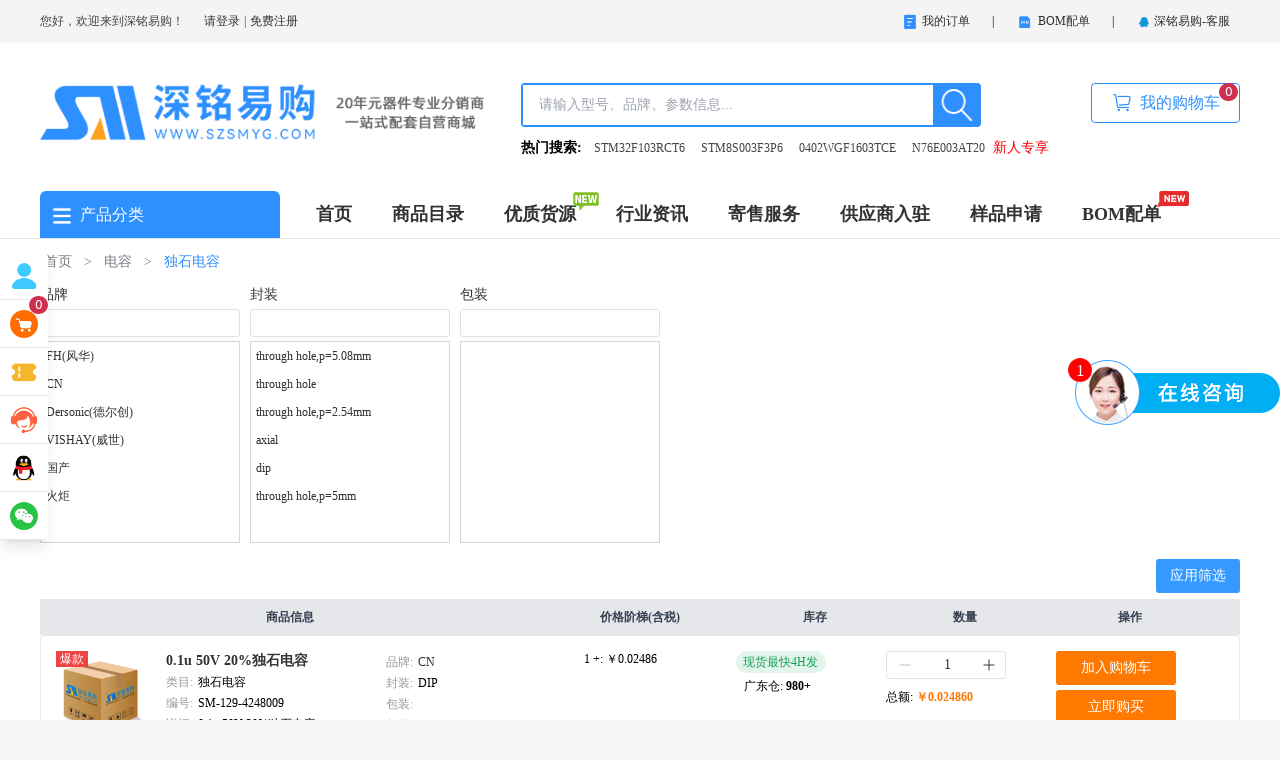

--- FILE ---
content_type: text/html;charset=utf-8
request_url: https://www.szsmyg.com/catalog/129
body_size: 59260
content:
<!DOCTYPE html><html  lang="cn"><head><meta charset="utf-8">
<meta name="viewport" content="width=device-width, initial-scale=1">
<title>电子元器件采购网_电子元器件网上商城 - 深铭易购</title>
<style cssr-id="n-badge">@keyframes badge-wave-spread {
  from {
    box-shadow: 0 0 0.5px 0px var(--n-ripple-color);
    opacity: 0.6;
  }
  to {
    box-shadow: 0 0 0.5px 4.5px var(--n-ripple-color);
    opacity: 0;
  }
}

.n-badge {

 display: inline-flex;
 position: relative;
 vertical-align: middle;
 font-family: var(--n-font-family);
 
}

.n-badge.n-badge--as-is .n-badge-sup {
  position: static;
  transform: translateX(0);
}

.n-badge.n-badge--as-is .n-badge-sup.fade-in-scale-up-transition-leave-active {
  transform-origin: left bottom;
  transition: opacity .2s cubic-bezier(.4, 0, 1, 1), transform .2s cubic-bezier(.4, 0, 1, 1) ;
}

.n-badge.n-badge--as-is .n-badge-sup.fade-in-scale-up-transition-enter-active {
  transform-origin: left bottom;
  transition: opacity .2s cubic-bezier(0, 0, .2, 1), transform .2s cubic-bezier(0, 0, .2, 1) ;
}

.n-badge.n-badge--as-is .n-badge-sup.fade-in-scale-up-transition-enter-from, .n-badge.n-badge--as-is .n-badge-sup.fade-in-scale-up-transition-leave-to {
  opacity: 0;
  transform: translateX(0) scale(.9);
}

.n-badge.n-badge--as-is .n-badge-sup.fade-in-scale-up-transition-leave-from, .n-badge.n-badge--as-is .n-badge-sup.fade-in-scale-up-transition-enter-to {
  opacity: 1;
  transform: translateX(0) scale(1);
}

.n-badge.n-badge--dot .n-badge-sup {

 height: 8px;
 width: 8px;
 padding: 0;
 min-width: 8px;
 left: 100%;
 bottom: calc(100% - 4px);
 
}

.n-badge.n-badge--dot .n-badge-sup ::before {
border-radius: 4px;
}

.n-badge .n-badge-sup {

 background: var(--n-color);
 transition:
 background-color .3s var(--n-bezier),
 color .3s var(--n-bezier);
 color: #FFF;
 position: absolute;
 height: 18px;
 line-height: 18px;
 border-radius: 9px;
 padding: 0 6px;
 text-align: center;
 font-size: var(--n-font-size);
 transform: translateX(-50%);
 left: 100%;
 bottom: calc(100% - 9px);
 font-variant-numeric: tabular-nums;
 z-index: 2;
 display: flex;
 align-items: center;
 
}

.n-badge .n-badge-sup.fade-in-scale-up-transition-leave-active {
  transform-origin: left bottom;
  transition: opacity .2s cubic-bezier(.4, 0, 1, 1), transform .2s cubic-bezier(.4, 0, 1, 1) ;
}

.n-badge .n-badge-sup.fade-in-scale-up-transition-enter-active {
  transform-origin: left bottom;
  transition: opacity .2s cubic-bezier(0, 0, .2, 1), transform .2s cubic-bezier(0, 0, .2, 1) ;
}

.n-badge .n-badge-sup.fade-in-scale-up-transition-enter-from, .n-badge .n-badge-sup.fade-in-scale-up-transition-leave-to {
  opacity: 0;
  transform: translateX(-50%) scale(.9);
}

.n-badge .n-badge-sup.fade-in-scale-up-transition-leave-from, .n-badge .n-badge-sup.fade-in-scale-up-transition-enter-to {
  opacity: 1;
  transform: translateX(-50%) scale(1);
}

.n-badge .n-badge-sup .n-base-wave {
  z-index: 1;
  animation-duration: 2s;
  animation-iteration-count: infinite;
  animation-delay: 1s;
  animation-timing-function: var(--n-ripple-bezier);
  animation-name: badge-wave-spread;
}

.n-badge .n-badge-sup::before {

 opacity: 0;
 transform: scale(1);
 border-radius: 9px;
 content: "";
 position: absolute;
 left: 0;
 right: 0;
 top: 0;
 bottom: 0;
 
}</style>
<style cssr-id="n-global">body {

 margin: 0;
 font-size: 14px;
 font-family: v-sans, system-ui, -apple-system, BlinkMacSystemFont, "Segoe UI", sans-serif, "Apple Color Emoji", "Segoe UI Emoji", "Segoe UI Symbol";
 line-height: 1.6;
 -webkit-text-size-adjust: 100%;
 -webkit-tap-highlight-color: transparent;

}

body input {

 font-family: inherit;
 font-size: inherit;
 
}</style>
<style cssr-id="n-base-slot-machine">@keyframes n-base-slot-machine-fade-up-in {

 from {
 transform: translateY(60%);
 opacity: 0;
 }
 to {
 transform: translateY(0);
 opacity: 1;
 }
 
}

@keyframes n-base-slot-machine-fade-down-in {

 from {
 transform: translateY(-60%);
 opacity: 0;
 }
 to {
 transform: translateY(0);
 opacity: 1;
 }
 
}

@keyframes n-base-slot-machine-fade-up-out {

 from {
 transform: translateY(0%);
 opacity: 1;
 }
 to {
 transform: translateY(-60%);
 opacity: 0;
 }
 
}

@keyframes n-base-slot-machine-fade-down-out {

 from {
 transform: translateY(0%);
 opacity: 1;
 }
 to {
 transform: translateY(60%);
 opacity: 0;
 }
 
}

.n-base-slot-machine {

 overflow: hidden;
 white-space: nowrap;
 display: inline-block;
 height: 18px;
 line-height: 18px;
 
}

.n-base-slot-machine .n-base-slot-machine-number {

 display: inline-block;
 position: relative;
 height: 18px;
 width: .6em;
 max-width: .6em;
 
}

.n-base-slot-machine .n-base-slot-machine-number.fade-up-width-expand-transition-leave-active {
  transition: 
 opacity .2s cubic-bezier(0, 0, .2, 1),
 max-width .2s cubic-bezier(0, 0, .2, 1),
 transform .2s cubic-bezier(0, 0, .2, 1)
 ;
}

.n-base-slot-machine .n-base-slot-machine-number.fade-up-width-expand-transition-enter-active {
  transition: 
 opacity .2s cubic-bezier(0, 0, .2, 1),
 max-width .2s cubic-bezier(0, 0, .2, 1),
 transform .2s cubic-bezier(0, 0, .2, 1)
 ;
}

.n-base-slot-machine .n-base-slot-machine-number.fade-up-width-expand-transition-enter-to {
  opacity: 1;
  transform: translateX(0) translateY(0);
}

.n-base-slot-machine .n-base-slot-machine-number.fade-up-width-expand-transition-enter-from {
  max-width: 0 !important;
  opacity: 0;
  transform: translateY(60%);
}

.n-base-slot-machine .n-base-slot-machine-number.fade-up-width-expand-transition-leave-from {
  opacity: 1;
  transform: translateY(0);
}

.n-base-slot-machine .n-base-slot-machine-number.fade-up-width-expand-transition-leave-to {
  max-width: 0 !important;
  opacity: 0;
  transform: translateY(60%);
}

.n-base-slot-machine .n-base-slot-machine-number.fade-in-width-expand-transition-leave-from, .n-base-slot-machine .n-base-slot-machine-number.fade-in-width-expand-transition-enter-to {
  opacity: 1;
}

.n-base-slot-machine .n-base-slot-machine-number.fade-in-width-expand-transition-leave-to, .n-base-slot-machine .n-base-slot-machine-number.fade-in-width-expand-transition-enter-from {

 opacity: 0!important;
 margin-left: 0!important;
 margin-right: 0!important;
 
}

.n-base-slot-machine .n-base-slot-machine-number.fade-in-width-expand-transition-leave-active {

 overflow: hidden;
 transition:
 opacity .2s cubic-bezier(.4, 0, .2, 1),
 max-width .2s cubic-bezier(.4, 0, .2, 1) 0s,
 margin-left .2s cubic-bezier(.4, 0, .2, 1) 0s,
 margin-right .2s cubic-bezier(.4, 0, .2, 1) 0s;
 
}

.n-base-slot-machine .n-base-slot-machine-number.fade-in-width-expand-transition-enter-active {

 overflow: hidden;
 transition:
 opacity .2s cubic-bezier(.4, 0, .2, 1) 0s,
 max-width .2s cubic-bezier(.4, 0, .2, 1),
 margin-left .2s cubic-bezier(.4, 0, .2, 1),
 margin-right .2s cubic-bezier(.4, 0, .2, 1);
 
}

.n-base-slot-machine .n-base-slot-machine-number .n-base-slot-machine-old-number {

 display: inline-block;
 opacity: 0;
 position: absolute;
 left: 0;
 right: 0;
 
}

.n-base-slot-machine .n-base-slot-machine-number .n-base-slot-machine-old-number.n-base-slot-machine-old-number--top {
  transform: translateY(-100%);
}

.n-base-slot-machine .n-base-slot-machine-number .n-base-slot-machine-old-number.n-base-slot-machine-old-number--bottom {
  transform: translateY(100%);
}

.n-base-slot-machine .n-base-slot-machine-number .n-base-slot-machine-old-number.n-base-slot-machine-old-number--down-scroll {
  animation: n-base-slot-machine-fade-down-out .2s cubic-bezier(0, 0, .2, 1);
  animation-iteration-count: 1;
}

.n-base-slot-machine .n-base-slot-machine-number .n-base-slot-machine-old-number.n-base-slot-machine-old-number--up-scroll {
  animation: n-base-slot-machine-fade-up-out .2s cubic-bezier(0, 0, .2, 1);
  animation-iteration-count: 1;
}

.n-base-slot-machine .n-base-slot-machine-number .n-base-slot-machine-current-number {

 display: inline-block;
 position: absolute;
 left: 0;
 top: 0;
 bottom: 0;
 right: 0;
 opacity: 1;
 transform: translateY(0);
 width: .6em;
 
}

.n-base-slot-machine .n-base-slot-machine-number .n-base-slot-machine-current-number.n-base-slot-machine-current-number--down-scroll {
  animation: n-base-slot-machine-fade-down-in .2s cubic-bezier(0, 0, .2, 1);
  animation-iteration-count: 1;
}

.n-base-slot-machine .n-base-slot-machine-number .n-base-slot-machine-current-number.n-base-slot-machine-current-number--up-scroll {
  animation: n-base-slot-machine-fade-up-in .2s cubic-bezier(0, 0, .2, 1);
  animation-iteration-count: 1;
}

.n-base-slot-machine .n-base-slot-machine-number .n-base-slot-machine-current-number .n-base-slot-machine-current-number__inner {

 display: inline-block;
 position: absolute;
 right: 0;
 top: 0;
 width: .6em;
 
}

.n-base-slot-machine .n-base-slot-machine-number .n-base-slot-machine-current-number .n-base-slot-machine-current-number__inner.n-base-slot-machine-current-number__inner--not-number {

 right: unset;
 left: 0;
 
}</style>
<style cssr-id="n-breadcrumb">.n-breadcrumb {

 white-space: nowrap;
 cursor: default;
 line-height: var(--n-item-line-height);

}

.n-breadcrumb ul {

 list-style: none;
 padding: 0;
 margin: 0;
 
}

.n-breadcrumb a {

 color: inherit;
 text-decoration: inherit;
 
}

.n-breadcrumb .n-breadcrumb-item {

 font-size: var(--n-font-size);
 transition: color .3s var(--n-bezier);
 display: inline-flex;
 align-items: center;
 
}

.n-breadcrumb .n-breadcrumb-item .n-icon {

 font-size: 18px;
 vertical-align: -.2em;
 transition: color .3s var(--n-bezier);
 color: var(--n-item-text-color);
 
}

.n-breadcrumb .n-breadcrumb-item:not(:last-child).n-breadcrumb-item--clickable .n-breadcrumb-item__link {

 cursor: pointer;
 
}

.n-breadcrumb .n-breadcrumb-item:not(:last-child).n-breadcrumb-item--clickable .n-breadcrumb-item__link:hover {

 background-color: var(--n-item-color-hover);
 
}

.n-breadcrumb .n-breadcrumb-item:not(:last-child).n-breadcrumb-item--clickable .n-breadcrumb-item__link:active {

 background-color: var(--n-item-color-pressed); 
 
}

.n-breadcrumb .n-breadcrumb-item .n-breadcrumb-item__link {

 padding: 4px;
 border-radius: var(--n-item-border-radius);
 transition:
 background-color .3s var(--n-bezier),
 color .3s var(--n-bezier);
 color: var(--n-item-text-color);
 position: relative;
 
}

.n-breadcrumb .n-breadcrumb-item .n-breadcrumb-item__link:hover {

 color: var(--n-item-text-color-hover);
 
}

.n-breadcrumb .n-breadcrumb-item .n-breadcrumb-item__link:hover .n-icon {

 color: var(--n-item-text-color-hover);
 
}

.n-breadcrumb .n-breadcrumb-item .n-breadcrumb-item__link:active {

 color: var(--n-item-text-color-pressed);
 
}

.n-breadcrumb .n-breadcrumb-item .n-breadcrumb-item__link:active .n-icon {

 color: var(--n-item-text-color-pressed);
 
}

.n-breadcrumb .n-breadcrumb-item .n-breadcrumb-item__separator {

 margin: 0 8px;
 color: var(--n-separator-color);
 transition: color .3s var(--n-bezier);
 user-select: none;
 -webkit-user-select: none;
 
}

.n-breadcrumb .n-breadcrumb-item:last-child .n-breadcrumb-item__link {

 font-weight: var(--n-font-weight-active);
 cursor: unset;
 color: var(--n-item-text-color-active);
 
}

.n-breadcrumb .n-breadcrumb-item:last-child .n-breadcrumb-item__link .n-icon {

 color: var(--n-item-text-color-active);
 
}

.n-breadcrumb .n-breadcrumb-item:last-child .n-breadcrumb-item__separator {

 display: none;
 
}</style>
<style cssr-id="n-input">.n-input {

 max-width: 100%;
 cursor: text;
 line-height: 1.5;
 z-index: auto;
 outline: none;
 box-sizing: border-box;
 position: relative;
 display: inline-flex;
 border-radius: var(--n-border-radius);
 background-color: var(--n-color);
 transition: background-color .3s var(--n-bezier);
 font-size: var(--n-font-size);
 font-weight: var(--n-font-weight);
 --n-padding-vertical: calc((var(--n-height) - 1.5 * var(--n-font-size)) / 2);

}

.n-input .n-input__input, .n-input .n-input__textarea {

 overflow: hidden;
 flex-grow: 1;
 position: relative;
 
}

.n-input .n-input__input-el, .n-input .n-input__textarea-el, .n-input .n-input__input-mirror, .n-input .n-input__textarea-mirror, .n-input .n-input__separator, .n-input .n-input__placeholder {

 box-sizing: border-box;
 font-size: inherit;
 line-height: 1.5;
 font-family: inherit;
 border: none;
 outline: none;
 background-color: #0000;
 text-align: inherit;
 transition:
 -webkit-text-fill-color .3s var(--n-bezier),
 caret-color .3s var(--n-bezier),
 color .3s var(--n-bezier),
 text-decoration-color .3s var(--n-bezier);
 
}

.n-input .n-input__input-el, .n-input .n-input__textarea-el {

 -webkit-appearance: none;
 scrollbar-width: none;
 width: 100%;
 min-width: 0;
 text-decoration-color: var(--n-text-decoration-color);
 color: var(--n-text-color);
 caret-color: var(--n-caret-color);
 background-color: transparent;
 
}

.n-input .n-input__input-el::-webkit-scrollbar, .n-input .n-input__textarea-el::-webkit-scrollbar, .n-input .n-input__input-el::-webkit-scrollbar-track-piece, .n-input .n-input__textarea-el::-webkit-scrollbar-track-piece, .n-input .n-input__input-el::-webkit-scrollbar-thumb, .n-input .n-input__textarea-el::-webkit-scrollbar-thumb {

 width: 0;
 height: 0;
 display: none;
 
}

.n-input .n-input__input-el::placeholder, .n-input .n-input__textarea-el::placeholder {

 color: #0000;
 -webkit-text-fill-color: transparent !important;
 
}

.n-input .n-input__input-el:-webkit-autofill ~ .n-input__placeholder, .n-input .n-input__textarea-el:-webkit-autofill ~ .n-input__placeholder {
display: none;
}

.n-input.n-input--round:not(.n-input--textarea) {
border-radius: calc(var(--n-height) / 2);
}

.n-input .n-input__placeholder {

 pointer-events: none;
 position: absolute;
 left: 0;
 right: 0;
 top: 0;
 bottom: 0;
 overflow: hidden;
 color: var(--n-placeholder-color);
 
}

.n-input .n-input__placeholder span {

 width: 100%;
 display: inline-block;
 
}

.n-input.n-input--textarea .n-input__placeholder {
overflow: visible;
}

.n-input:not(.n-input--autosize) {
width: 100%;
}

.n-input.n-input--autosize .n-input__textarea-el, .n-input.n-input--autosize .n-input__input-el {

 position: absolute;
 top: 0;
 left: 0;
 height: 100%;
 
}

.n-input .n-input-wrapper {

 overflow: hidden;
 display: inline-flex;
 flex-grow: 1;
 position: relative;
 padding-left: var(--n-padding-left);
 padding-right: var(--n-padding-right);
 
}

.n-input .n-input__input-mirror {

 padding: 0;
 height: var(--n-height);
 line-height: var(--n-height);
 overflow: hidden;
 visibility: hidden;
 position: static;
 white-space: pre;
 pointer-events: none;
 
}

.n-input .n-input__input-el {

 padding: 0;
 height: var(--n-height);
 line-height: var(--n-height);
 
}

.n-input .n-input__input-el[type=password]::-ms-reveal {
display: none;
}

.n-input .n-input__input-el + .n-input__placeholder {

 display: flex;
 align-items: center; 
 
}

.n-input:not(.n-input--textarea) .n-input__placeholder {
white-space: nowrap;
}

.n-input .n-input__eye {

 display: flex;
 align-items: center;
 justify-content: center;
 transition: color .3s var(--n-bezier);
 
}

.n-input.n-input--textarea {
width: 100%;
}

.n-input.n-input--textarea .n-input-word-count {

 position: absolute;
 right: var(--n-padding-right);
 bottom: var(--n-padding-vertical);
 
}

.n-input.n-input--textarea.n-input--resizable .n-input-wrapper {

 resize: vertical;
 min-height: var(--n-height);
 
}

.n-input.n-input--textarea .n-input__textarea-el, .n-input.n-input--textarea .n-input__textarea-mirror, .n-input.n-input--textarea .n-input__placeholder {

 height: 100%;
 padding-left: 0;
 padding-right: 0;
 padding-top: var(--n-padding-vertical);
 padding-bottom: var(--n-padding-vertical);
 word-break: break-word;
 display: inline-block;
 vertical-align: bottom;
 box-sizing: border-box;
 line-height: var(--n-line-height-textarea);
 margin: 0;
 resize: none;
 white-space: pre-wrap;
 scroll-padding-block-end: var(--n-padding-vertical);
 
}

.n-input.n-input--textarea .n-input__textarea-mirror {

 width: 100%;
 pointer-events: none;
 overflow: hidden;
 visibility: hidden;
 position: static;
 white-space: pre-wrap;
 overflow-wrap: break-word;
 
}

.n-input.n-input--pair .n-input__input-el, .n-input.n-input--pair .n-input__placeholder {
text-align: center;
}

.n-input.n-input--pair .n-input__separator {

 display: flex;
 align-items: center;
 transition: color .3s var(--n-bezier);
 color: var(--n-text-color);
 white-space: nowrap;
 
}

.n-input.n-input--pair .n-input__separator .n-icon {

 color: var(--n-icon-color);
 
}

.n-input.n-input--pair .n-input__separator .n-base-icon {

 color: var(--n-icon-color);
 
}

.n-input.n-input--disabled {

 cursor: not-allowed;
 background-color: var(--n-color-disabled);
 
}

.n-input.n-input--disabled .n-input__border {
border: var(--n-border-disabled);
}

.n-input.n-input--disabled .n-input__input-el, .n-input.n-input--disabled .n-input__textarea-el {

 cursor: not-allowed;
 color: var(--n-text-color-disabled);
 text-decoration-color: var(--n-text-color-disabled);
 
}

.n-input.n-input--disabled .n-input__placeholder {
color: var(--n-placeholder-color-disabled);
}

.n-input.n-input--disabled .n-input__separator {
color: var(--n-text-color-disabled);
}

.n-input.n-input--disabled .n-input__separator .n-icon {

 color: var(--n-icon-color-disabled);
 
}

.n-input.n-input--disabled .n-input__separator .n-base-icon {

 color: var(--n-icon-color-disabled);
 
}

.n-input.n-input--disabled .n-input-word-count {

 color: var(--n-count-text-color-disabled);
 
}

.n-input.n-input--disabled .n-input__suffix, .n-input.n-input--disabled .n-input__prefix {
color: var(--n-text-color-disabled);
}

.n-input.n-input--disabled .n-input__suffix .n-icon, .n-input.n-input--disabled .n-input__prefix .n-icon {

 color: var(--n-icon-color-disabled);
 
}

.n-input.n-input--disabled .n-input__suffix .n-internal-icon, .n-input.n-input--disabled .n-input__prefix .n-internal-icon {

 color: var(--n-icon-color-disabled);
 
}

.n-input:not(.n-input--disabled) .n-input__eye {

 color: var(--n-icon-color);
 cursor: pointer;
 
}

.n-input:not(.n-input--disabled) .n-input__eye:hover {

 color: var(--n-icon-color-hover);
 
}

.n-input:not(.n-input--disabled) .n-input__eye:active {

 color: var(--n-icon-color-pressed);
 
}

.n-input:not(.n-input--disabled):hover .n-input__state-border {
border: var(--n-border-hover);
}

.n-input:not(.n-input--disabled).n-input--focus {
background-color: var(--n-color-focus);
}

.n-input:not(.n-input--disabled).n-input--focus .n-input__state-border {

 border: var(--n-border-focus);
 box-shadow: var(--n-box-shadow-focus);
 
}

.n-input .n-input__border, .n-input .n-input__state-border {

 box-sizing: border-box;
 position: absolute;
 left: 0;
 right: 0;
 top: 0;
 bottom: 0;
 pointer-events: none;
 border-radius: inherit;
 border: var(--n-border);
 transition:
 box-shadow .3s var(--n-bezier),
 border-color .3s var(--n-bezier);
 
}

.n-input .n-input__state-border {

 border-color: #0000;
 z-index: 1;
 
}

.n-input .n-input__prefix {
margin-right: 4px;
}

.n-input .n-input__suffix {

 margin-left: 4px;
 
}

.n-input .n-input__suffix, .n-input .n-input__prefix {

 transition: color .3s var(--n-bezier);
 flex-wrap: nowrap;
 flex-shrink: 0;
 line-height: var(--n-height);
 white-space: nowrap;
 display: inline-flex;
 align-items: center;
 justify-content: center;
 color: var(--n-suffix-text-color);
 
}

.n-input .n-input__suffix .n-base-loading, .n-input .n-input__prefix .n-base-loading {

 font-size: var(--n-icon-size);
 margin: 0 2px;
 color: var(--n-loading-color);
 
}

.n-input .n-input__suffix .n-base-clear, .n-input .n-input__prefix .n-base-clear {

 font-size: var(--n-icon-size);
 
}

.n-input .n-input__suffix .n-base-clear .n-base-clear__placeholder .n-base-icon, .n-input .n-input__prefix .n-base-clear .n-base-clear__placeholder .n-base-icon {

 transition: color .3s var(--n-bezier);
 color: var(--n-icon-color);
 font-size: var(--n-icon-size);
 
}

.n-input .n-input__suffix > .n-icon, .n-input .n-input__prefix > .n-icon {

 transition: color .3s var(--n-bezier);
 color: var(--n-icon-color);
 font-size: var(--n-icon-size);
 
}

.n-input .n-input__suffix .n-base-icon, .n-input .n-input__prefix .n-base-icon {

 font-size: var(--n-icon-size);
 
}

.n-input .n-input-word-count {

 pointer-events: none;
 line-height: 1.5;
 font-size: .85em;
 color: var(--n-count-text-color);
 transition: color .3s var(--n-bezier);
 margin-left: 4px;
 font-variant: tabular-nums;
 
}

.n-input.n-input--warning-status:not(.n-input--disabled) .n-base-loading {

 color: var(--n-loading-color-warning)
 
}

.n-input.n-input--warning-status:not(.n-input--disabled) .n-input__input-el, .n-input.n-input--warning-status:not(.n-input--disabled) .n-input__textarea-el {

 caret-color: var(--n-caret-color-warning);
 
}

.n-input.n-input--warning-status:not(.n-input--disabled) .n-input__state-border {

 border: var(--n-border-warning);
 
}

.n-input.n-input--warning-status:not(.n-input--disabled):hover .n-input__state-border {

 border: var(--n-border-hover-warning);
 
}

.n-input.n-input--warning-status:not(.n-input--disabled):focus {

 background-color: var(--n-color-focus-warning);
 
}

.n-input.n-input--warning-status:not(.n-input--disabled):focus .n-input__state-border {

 box-shadow: var(--n-box-shadow-focus-warning);
 border: var(--n-border-focus-warning);
 
}

.n-input.n-input--warning-status:not(.n-input--disabled).n-input--focus {

 background-color: var(--n-color-focus-warning);
 
}

.n-input.n-input--warning-status:not(.n-input--disabled).n-input--focus .n-input__state-border {

 box-shadow: var(--n-box-shadow-focus-warning);
 border: var(--n-border-focus-warning);
 
}

.n-input.n-input--error-status:not(.n-input--disabled) .n-base-loading {

 color: var(--n-loading-color-error)
 
}

.n-input.n-input--error-status:not(.n-input--disabled) .n-input__input-el, .n-input.n-input--error-status:not(.n-input--disabled) .n-input__textarea-el {

 caret-color: var(--n-caret-color-error);
 
}

.n-input.n-input--error-status:not(.n-input--disabled) .n-input__state-border {

 border: var(--n-border-error);
 
}

.n-input.n-input--error-status:not(.n-input--disabled):hover .n-input__state-border {

 border: var(--n-border-hover-error);
 
}

.n-input.n-input--error-status:not(.n-input--disabled):focus {

 background-color: var(--n-color-focus-error);
 
}

.n-input.n-input--error-status:not(.n-input--disabled):focus .n-input__state-border {

 box-shadow: var(--n-box-shadow-focus-error);
 border: var(--n-border-focus-error);
 
}

.n-input.n-input--error-status:not(.n-input--disabled).n-input--focus {

 background-color: var(--n-color-focus-error);
 
}

.n-input.n-input--error-status:not(.n-input--disabled).n-input--focus .n-input__state-border {

 box-shadow: var(--n-box-shadow-focus-error);
 border: var(--n-border-focus-error);
 
}</style>
<style cssr-id="n-base-clear">.n-base-clear {

 flex-shrink: 0;
 height: 1em;
 width: 1em;
 position: relative;

}

.n-base-clear > .n-base-clear__clear {

 font-size: var(--n-clear-size);
 height: 1em;
 width: 1em;
 cursor: pointer;
 color: var(--n-clear-color);
 transition: color .3s var(--n-bezier);
 display: flex;
 
}

.n-base-clear > .n-base-clear__clear:hover {

 color: var(--n-clear-color-hover)!important;
 
}

.n-base-clear > .n-base-clear__clear:active {

 color: var(--n-clear-color-pressed)!important;
 
}

.n-base-clear > .n-base-clear__placeholder {

 display: flex;
 
}

.n-base-clear > .n-base-clear__clear, .n-base-clear > .n-base-clear__placeholder {

 position: absolute;
 left: 50%;
 top: 50%;
 transform: translateX(-50%) translateY(-50%);
 
}

.n-base-clear > .n-base-clear__clear.icon-switch-transition-enter-from, .n-base-clear > .n-base-clear__placeholder.icon-switch-transition-enter-from, .n-base-clear > .n-base-clear__clear.icon-switch-transition-leave-to, .n-base-clear > .n-base-clear__placeholder.icon-switch-transition-leave-to {
  transform: translateX(-50%) translateY(-50%) scale(0.75);
  left: 50%;
  top: 50%;
  opacity: 0;
}

.n-base-clear > .n-base-clear__clear.icon-switch-transition-enter-to, .n-base-clear > .n-base-clear__placeholder.icon-switch-transition-enter-to, .n-base-clear > .n-base-clear__clear.icon-switch-transition-leave-from, .n-base-clear > .n-base-clear__placeholder.icon-switch-transition-leave-from {
  transform: scale(1) translateX(-50%) translateY(-50%);
  left: 50%;
  top: 50%;
  opacity: 1;
}

.n-base-clear > .n-base-clear__clear.icon-switch-transition-enter-active, .n-base-clear > .n-base-clear__placeholder.icon-switch-transition-enter-active, .n-base-clear > .n-base-clear__clear.icon-switch-transition-leave-active, .n-base-clear > .n-base-clear__placeholder.icon-switch-transition-leave-active {
  transform-origin: center;
  position: absolute;
  left: 50%;
  top: 50%;
  transition: all .3s cubic-bezier(.4, 0, .2, 1) !important;
}</style>
<style cssr-id="n-scrollbar">.n-scrollbar {

 overflow: hidden;
 position: relative;
 z-index: auto;
 height: 100%;
 width: 100%;

}

.n-scrollbar > .n-scrollbar-container {

 width: 100%;
 overflow: scroll;
 height: 100%;
 min-height: inherit;
 max-height: inherit;
 scrollbar-width: none;
 
}

.n-scrollbar > .n-scrollbar-container::-webkit-scrollbar, .n-scrollbar > .n-scrollbar-container::-webkit-scrollbar-track-piece, .n-scrollbar > .n-scrollbar-container::-webkit-scrollbar-thumb {

 width: 0;
 height: 0;
 display: none;
 
}

.n-scrollbar > .n-scrollbar-container > .n-scrollbar-content {

 box-sizing: border-box;
 min-width: 100%;
 
}

.n-scrollbar > .n-scrollbar-rail, .n-scrollbar + .n-scrollbar-rail {

 position: absolute;
 pointer-events: none;
 user-select: none;
 background: var(--n-scrollbar-rail-color);
 -webkit-user-select: none;
 
}

.n-scrollbar > .n-scrollbar-rail.n-scrollbar-rail--horizontal, .n-scrollbar + .n-scrollbar-rail.n-scrollbar-rail--horizontal {

 height: var(--n-scrollbar-height);
 
}

.n-scrollbar > .n-scrollbar-rail.n-scrollbar-rail--horizontal > .n-scrollbar-rail__scrollbar, .n-scrollbar + .n-scrollbar-rail.n-scrollbar-rail--horizontal > .n-scrollbar-rail__scrollbar {

 height: var(--n-scrollbar-height);
 border-radius: var(--n-scrollbar-border-radius);
 right: 0;
 
}

.n-scrollbar > .n-scrollbar-rail.n-scrollbar-rail--horizontal--top, .n-scrollbar + .n-scrollbar-rail.n-scrollbar-rail--horizontal--top {

 top: var(--n-scrollbar-rail-top-horizontal-top); 
 right: var(--n-scrollbar-rail-right-horizontal-top); 
 bottom: var(--n-scrollbar-rail-bottom-horizontal-top); 
 left: var(--n-scrollbar-rail-left-horizontal-top); 
 
}

.n-scrollbar > .n-scrollbar-rail.n-scrollbar-rail--horizontal--bottom, .n-scrollbar + .n-scrollbar-rail.n-scrollbar-rail--horizontal--bottom {

 top: var(--n-scrollbar-rail-top-horizontal-bottom); 
 right: var(--n-scrollbar-rail-right-horizontal-bottom); 
 bottom: var(--n-scrollbar-rail-bottom-horizontal-bottom); 
 left: var(--n-scrollbar-rail-left-horizontal-bottom); 
 
}

.n-scrollbar > .n-scrollbar-rail.n-scrollbar-rail--vertical, .n-scrollbar + .n-scrollbar-rail.n-scrollbar-rail--vertical {

 width: var(--n-scrollbar-width);
 
}

.n-scrollbar > .n-scrollbar-rail.n-scrollbar-rail--vertical > .n-scrollbar-rail__scrollbar, .n-scrollbar + .n-scrollbar-rail.n-scrollbar-rail--vertical > .n-scrollbar-rail__scrollbar {

 width: var(--n-scrollbar-width);
 border-radius: var(--n-scrollbar-border-radius);
 bottom: 0;
 
}

.n-scrollbar > .n-scrollbar-rail.n-scrollbar-rail--vertical--left, .n-scrollbar + .n-scrollbar-rail.n-scrollbar-rail--vertical--left {

 top: var(--n-scrollbar-rail-top-vertical-left); 
 right: var(--n-scrollbar-rail-right-vertical-left); 
 bottom: var(--n-scrollbar-rail-bottom-vertical-left); 
 left: var(--n-scrollbar-rail-left-vertical-left); 
 
}

.n-scrollbar > .n-scrollbar-rail.n-scrollbar-rail--vertical--right, .n-scrollbar + .n-scrollbar-rail.n-scrollbar-rail--vertical--right {

 top: var(--n-scrollbar-rail-top-vertical-right); 
 right: var(--n-scrollbar-rail-right-vertical-right); 
 bottom: var(--n-scrollbar-rail-bottom-vertical-right); 
 left: var(--n-scrollbar-rail-left-vertical-right); 
 
}

.n-scrollbar > .n-scrollbar-rail.n-scrollbar-rail--disabled > .n-scrollbar-rail__scrollbar, .n-scrollbar + .n-scrollbar-rail.n-scrollbar-rail--disabled > .n-scrollbar-rail__scrollbar {
pointer-events: none;
}

.n-scrollbar > .n-scrollbar-rail > .n-scrollbar-rail__scrollbar, .n-scrollbar + .n-scrollbar-rail > .n-scrollbar-rail__scrollbar {

 z-index: 1;
 position: absolute;
 cursor: pointer;
 pointer-events: all;
 background-color: var(--n-scrollbar-color);
 transition: background-color .2s var(--n-scrollbar-bezier);
 
}

.n-scrollbar > .n-scrollbar-rail > .n-scrollbar-rail__scrollbar.fade-in-transition-enter-active, .n-scrollbar + .n-scrollbar-rail > .n-scrollbar-rail__scrollbar.fade-in-transition-enter-active {
  transition: all 0.2s cubic-bezier(.4, 0, .2, 1)!important;
}

.n-scrollbar > .n-scrollbar-rail > .n-scrollbar-rail__scrollbar.fade-in-transition-leave-active, .n-scrollbar + .n-scrollbar-rail > .n-scrollbar-rail__scrollbar.fade-in-transition-leave-active {
  transition: all 0.2s cubic-bezier(.4, 0, .2, 1)!important;
}

.n-scrollbar > .n-scrollbar-rail > .n-scrollbar-rail__scrollbar.fade-in-transition-enter-from, .n-scrollbar + .n-scrollbar-rail > .n-scrollbar-rail__scrollbar.fade-in-transition-enter-from, .n-scrollbar > .n-scrollbar-rail > .n-scrollbar-rail__scrollbar.fade-in-transition-leave-to, .n-scrollbar + .n-scrollbar-rail > .n-scrollbar-rail__scrollbar.fade-in-transition-leave-to {
  opacity: 0;
}

.n-scrollbar > .n-scrollbar-rail > .n-scrollbar-rail__scrollbar.fade-in-transition-leave-from, .n-scrollbar + .n-scrollbar-rail > .n-scrollbar-rail__scrollbar.fade-in-transition-leave-from, .n-scrollbar > .n-scrollbar-rail > .n-scrollbar-rail__scrollbar.fade-in-transition-enter-to, .n-scrollbar + .n-scrollbar-rail > .n-scrollbar-rail__scrollbar.fade-in-transition-enter-to {
  opacity: 1;
}

.n-scrollbar > .n-scrollbar-rail > .n-scrollbar-rail__scrollbar:hover, .n-scrollbar + .n-scrollbar-rail > .n-scrollbar-rail__scrollbar:hover {
background-color: var(--n-scrollbar-color-hover);
}</style>
<style cssr-id="n-button">.n-button {

 margin: 0;
 font-weight: var(--n-font-weight);
 line-height: 1;
 font-family: inherit;
 padding: var(--n-padding);
 height: var(--n-height);
 font-size: var(--n-font-size);
 border-radius: var(--n-border-radius);
 color: var(--n-text-color);
 background-color: var(--n-color);
 width: var(--n-width);
 white-space: nowrap;
 outline: none;
 position: relative;
 z-index: auto;
 border: none;
 display: inline-flex;
 flex-wrap: nowrap;
 flex-shrink: 0;
 align-items: center;
 justify-content: center;
 user-select: none;
 -webkit-user-select: none;
 text-align: center;
 cursor: pointer;
 text-decoration: none;
 transition:
 color .3s var(--n-bezier),
 background-color .3s var(--n-bezier),
 opacity .3s var(--n-bezier),
 border-color .3s var(--n-bezier);
 
}

.n-button.n-button--color .n-button__border {
  border-color: var(--n-border-color);
}

.n-button.n-button--color.n-button--disabled .n-button__border {
  border-color: var(--n-border-color-disabled);
}

.n-button.n-button--color:not(.n-button--disabled):focus .n-button__state-border {
  border-color: var(--n-border-color-focus);
}

.n-button.n-button--color:not(.n-button--disabled):hover .n-button__state-border {
  border-color: var(--n-border-color-hover);
}

.n-button.n-button--color:not(.n-button--disabled):active .n-button__state-border {
  border-color: var(--n-border-color-pressed);
}

.n-button.n-button--color:not(.n-button--disabled).n-button--pressed .n-button__state-border {
  border-color: var(--n-border-color-pressed);
}

.n-button.n-button--disabled {
  background-color: var(--n-color-disabled);
  color: var(--n-text-color-disabled);
}

.n-button.n-button--disabled .n-button__border {
  border: var(--n-border-disabled);
}

.n-button:not(.n-button--disabled):focus {
  background-color: var(--n-color-focus);
  color: var(--n-text-color-focus);
}

.n-button:not(.n-button--disabled):focus .n-button__state-border {
  border: var(--n-border-focus);
}

.n-button:not(.n-button--disabled):hover {
  background-color: var(--n-color-hover);
  color: var(--n-text-color-hover);
}

.n-button:not(.n-button--disabled):hover .n-button__state-border {
  border: var(--n-border-hover);
}

.n-button:not(.n-button--disabled):active {
  background-color: var(--n-color-pressed);
  color: var(--n-text-color-pressed);
}

.n-button:not(.n-button--disabled):active .n-button__state-border {
  border: var(--n-border-pressed);
}

.n-button:not(.n-button--disabled).n-button--pressed {
  background-color: var(--n-color-pressed);
  color: var(--n-text-color-pressed);
}

.n-button:not(.n-button--disabled).n-button--pressed .n-button__state-border {
  border: var(--n-border-pressed);
}

.n-button.n-button--loading {
cursor: wait;
}

.n-button .n-base-wave {

 pointer-events: none;
 top: 0;
 right: 0;
 bottom: 0;
 left: 0;
 animation-iteration-count: 1;
 animation-duration: var(--n-ripple-duration);
 animation-timing-function: var(--n-bezier-ease-out), var(--n-bezier-ease-out);
 
}

.n-button .n-base-wave.n-base-wave--active {
  z-index: 1;
  animation-name: button-wave-spread, button-wave-opacity;
}

.n-button .n-button__border, .n-button .n-button__state-border {

 position: absolute;
 left: 0;
 top: 0;
 right: 0;
 bottom: 0;
 border-radius: inherit;
 transition: border-color .3s var(--n-bezier);
 pointer-events: none;
 
}

.n-button .n-button__border {
  border: var(--n-border);
}

.n-button .n-button__state-border {
  border: var(--n-border);
  border-color: #0000;
  z-index: 1;
}

.n-button .n-button__icon {

 margin: var(--n-icon-margin);
 margin-left: 0;
 height: var(--n-icon-size);
 width: var(--n-icon-size);
 max-width: var(--n-icon-size);
 font-size: var(--n-icon-size);
 position: relative;
 flex-shrink: 0;
 
}

.n-button .n-button__icon .n-icon-slot {

 height: var(--n-icon-size);
 width: var(--n-icon-size);
 position: absolute;
 left: 0;
 top: 50%;
 transform: translateY(-50%);
 display: flex;
 align-items: center;
 justify-content: center;
 
}

.n-button .n-button__icon .n-icon-slot.icon-switch-transition-enter-from, .n-button .n-button__icon .n-icon-slot.icon-switch-transition-leave-to {
  transform: translateY(-50%) scale(0.75);
  left: 0;
  top: 50%;
  opacity: 0;
}

.n-button .n-button__icon .n-icon-slot.icon-switch-transition-enter-to, .n-button .n-button__icon .n-icon-slot.icon-switch-transition-leave-from {
  transform: scale(1) translateY(-50%);
  left: 0;
  top: 50%;
  opacity: 1;
}

.n-button .n-button__icon .n-icon-slot.icon-switch-transition-enter-active, .n-button .n-button__icon .n-icon-slot.icon-switch-transition-leave-active {
  transform-origin: center;
  position: absolute;
  left: 0;
  top: 50%;
  transition: all .3s cubic-bezier(.4, 0, .2, 1) !important;
}

.n-button .n-button__icon.fade-in-width-expand-transition-leave-from, .n-button .n-button__icon.fade-in-width-expand-transition-enter-to {
  opacity: 1;
}

.n-button .n-button__icon.fade-in-width-expand-transition-leave-to, .n-button .n-button__icon.fade-in-width-expand-transition-enter-from {

 opacity: 0!important;
 margin-left: 0!important;
 margin-right: 0!important;
 
}

.n-button .n-button__icon.fade-in-width-expand-transition-leave-active {

 overflow: hidden;
 transition:
 opacity .2s cubic-bezier(.4, 0, .2, 1),
 max-width .2s cubic-bezier(.4, 0, .2, 1) .1s,
 margin-left .2s cubic-bezier(.4, 0, .2, 1) .1s,
 margin-right .2s cubic-bezier(.4, 0, .2, 1) .1s;
 
}

.n-button .n-button__icon.fade-in-width-expand-transition-enter-active {

 overflow: hidden;
 transition:
 opacity .2s cubic-bezier(.4, 0, .2, 1) .1s,
 max-width .2s cubic-bezier(.4, 0, .2, 1),
 margin-left .2s cubic-bezier(.4, 0, .2, 1),
 margin-right .2s cubic-bezier(.4, 0, .2, 1);
 
}

.n-button .n-button__content {

 display: flex;
 align-items: center;
 flex-wrap: nowrap;
 min-width: 0;
 
}

.n-button .n-button__content ~ .n-button__icon {
  margin: var(--n-icon-margin);
  margin-right: 0;
}

.n-button.n-button--block {

 display: flex;
 width: 100%;
 
}

.n-button.n-button--dashed .n-button__border, .n-button.n-button--dashed .n-button__state-border {
  border-style: dashed !important;
}

.n-button.n-button--disabled {
  cursor: not-allowed;
  opacity: var(--n-opacity-disabled);
}

@keyframes button-wave-spread {
  from {
    box-shadow: 0 0 0.5px 0 var(--n-ripple-color);
  }
  to {
    box-shadow: 0 0 0.5px 4.5px var(--n-ripple-color);
  }
}

@keyframes button-wave-opacity {
  from {
    opacity: var(--n-wave-opacity);
  }
  to {
    opacity: 0;
  }
}</style>
<style cssr-id="n-base-wave">.n-base-wave {

 position: absolute;
 left: 0;
 right: 0;
 top: 0;
 bottom: 0;
 border-radius: inherit;

}</style>
<style cssr-id="n-tag">.n-tag {

 --n-close-margin: var(--n-close-margin-top) var(--n-close-margin-right) var(--n-close-margin-bottom) var(--n-close-margin-left);
 white-space: nowrap;
 position: relative;
 box-sizing: border-box;
 cursor: default;
 display: inline-flex;
 align-items: center;
 flex-wrap: nowrap;
 padding: var(--n-padding);
 border-radius: var(--n-border-radius);
 color: var(--n-text-color);
 background-color: var(--n-color);
 transition: 
 border-color .3s var(--n-bezier),
 background-color .3s var(--n-bezier),
 color .3s var(--n-bezier),
 box-shadow .3s var(--n-bezier),
 opacity .3s var(--n-bezier);
 line-height: 1;
 height: var(--n-height);
 font-size: var(--n-font-size);

}

.n-tag.n-tag--strong {

 font-weight: var(--n-font-weight-strong);
 
}

.n-tag .n-tag__border {

 pointer-events: none;
 position: absolute;
 left: 0;
 right: 0;
 top: 0;
 bottom: 0;
 border-radius: inherit;
 border: var(--n-border);
 transition: border-color .3s var(--n-bezier);
 
}

.n-tag .n-tag__icon {

 display: flex;
 margin: 0 4px 0 0;
 color: var(--n-text-color);
 transition: color .3s var(--n-bezier);
 font-size: var(--n-avatar-size-override);
 
}

.n-tag .n-tag__avatar {

 display: flex;
 margin: 0 6px 0 0;
 
}

.n-tag .n-tag__close {

 margin: var(--n-close-margin);
 transition:
 background-color .3s var(--n-bezier),
 color .3s var(--n-bezier);
 
}

.n-tag.n-tag--round {

 padding: 0 calc(var(--n-height) / 3);
 border-radius: calc(var(--n-height) / 2);
 
}

.n-tag.n-tag--round .n-tag__icon {

 margin: 0 4px 0 calc((var(--n-height) - 8px) / -2);
 
}

.n-tag.n-tag--round .n-tag__avatar {

 margin: 0 6px 0 calc((var(--n-height) - 8px) / -2);
 
}

.n-tag.n-tag--round.n-tag--closable {

 padding: 0 calc(var(--n-height) / 4) 0 calc(var(--n-height) / 3);
 
}

.n-tag.n-tag--icon.n-tag--round, .n-tag.n-tag--avatar.n-tag--round {

 padding: 0 calc(var(--n-height) / 3) 0 calc(var(--n-height) / 2);
 
}

.n-tag.n-tag--disabled {

 cursor: not-allowed !important;
 opacity: var(--n-opacity-disabled);
 
}

.n-tag.n-tag--checkable {

 cursor: pointer;
 box-shadow: none;
 color: var(--n-text-color-checkable);
 background-color: var(--n-color-checkable);
 
}

.n-tag.n-tag--checkable:not(.n-tag--disabled):hover {
background-color: var(--n-color-hover-checkable);
}

.n-tag.n-tag--checkable:not(.n-tag--disabled):hover:not(.n-tag--checked) {
color: var(--n-text-color-hover-checkable);
}

.n-tag.n-tag--checkable:not(.n-tag--disabled):active {
background-color: var(--n-color-pressed-checkable);
}

.n-tag.n-tag--checkable:not(.n-tag--disabled):active:not(.n-tag--checked) {
color: var(--n-text-color-pressed-checkable);
}

.n-tag.n-tag--checkable.n-tag--checked {

 color: var(--n-text-color-checked);
 background-color: var(--n-color-checked);
 
}

.n-tag.n-tag--checkable.n-tag--checked:not(.n-tag--disabled):hover {
background-color: var(--n-color-checked-hover);
}

.n-tag.n-tag--checkable.n-tag--checked:not(.n-tag--disabled):active {
background-color: var(--n-color-checked-pressed);
}</style>
<style cssr-id="n-input-number">.n-input-number-suffix {

 display: inline-block;
 margin-right: 10px;
 
}

.n-input-number-prefix {

 display: inline-block;
 margin-left: 10px;
 
}</style>
<style cssr-id="n-base-icon">.n-base-icon {

 height: 1em;
 width: 1em;
 line-height: 1em;
 text-align: center;
 display: inline-block;
 position: relative;
 fill: currentColor;

}

.n-base-icon svg {

 height: 1em;
 width: 1em;
 
}</style>
<style cssr-id="n-pagination">.n-pagination {

 display: flex;
 vertical-align: middle;
 font-size: var(--n-item-font-size);
 flex-wrap: nowrap;

}

.n-pagination .n-pagination-prefix {

 display: flex;
 align-items: center;
 margin: var(--n-prefix-margin);
 
}

.n-pagination .n-pagination-suffix {

 display: flex;
 align-items: center;
 margin: var(--n-suffix-margin);
 
}

.n-pagination > *:not(:first-child) {

 margin: var(--n-item-margin);
 
}

.n-pagination .n-select {

 width: var(--n-select-width);
 
}

.n-pagination.transition-disabled .n-pagination-item {
transition: none!important;
}

.n-pagination .n-pagination-quick-jumper {

 white-space: nowrap;
 display: flex;
 color: var(--n-jumper-text-color);
 transition: color .3s var(--n-bezier);
 align-items: center;
 font-size: var(--n-jumper-font-size);
 
}

.n-pagination .n-pagination-quick-jumper .n-input {

 margin: var(--n-input-margin);
 width: var(--n-input-width);
 
}

.n-pagination .n-pagination-item {

 position: relative;
 cursor: pointer;
 user-select: none;
 -webkit-user-select: none;
 display: flex;
 align-items: center;
 justify-content: center;
 box-sizing: border-box;
 min-width: var(--n-item-size);
 height: var(--n-item-size);
 padding: var(--n-item-padding);
 background-color: var(--n-item-color);
 color: var(--n-item-text-color);
 border-radius: var(--n-item-border-radius);
 border: var(--n-item-border);
 fill: var(--n-button-icon-color);
 transition:
 color .3s var(--n-bezier),
 border-color .3s var(--n-bezier),
 background-color .3s var(--n-bezier),
 fill .3s var(--n-bezier);
 
}

.n-pagination .n-pagination-item.n-pagination-item--button {

 background: var(--n-button-color);
 color: var(--n-button-icon-color);
 border: var(--n-button-border);
 padding: 0;
 
}

.n-pagination .n-pagination-item.n-pagination-item--button .n-base-icon {

 font-size: var(--n-button-icon-size);
 
}

.n-pagination .n-pagination-item:not(.n-pagination-item--disabled).n-pagination-item--hover {

 background: var(--n-item-color-hover);
 color: var(--n-item-text-color-hover);
 border: var(--n-item-border-hover);

}

.n-pagination .n-pagination-item:not(.n-pagination-item--disabled).n-pagination-item--hover.n-pagination-item--button {

 background: var(--n-button-color-hover);
 border: var(--n-button-border-hover);
 color: var(--n-button-icon-color-hover);
 
}

.n-pagination .n-pagination-item:not(.n-pagination-item--disabled):hover {

 background: var(--n-item-color-hover);
 color: var(--n-item-text-color-hover);
 border: var(--n-item-border-hover);

}

.n-pagination .n-pagination-item:not(.n-pagination-item--disabled):hover.n-pagination-item--button {

 background: var(--n-button-color-hover);
 border: var(--n-button-border-hover);
 color: var(--n-button-icon-color-hover);
 
}

.n-pagination .n-pagination-item:not(.n-pagination-item--disabled):active {

 background: var(--n-item-color-pressed);
 color: var(--n-item-text-color-pressed);
 border: var(--n-item-border-pressed);
 
}

.n-pagination .n-pagination-item:not(.n-pagination-item--disabled):active.n-pagination-item--button {

 background: var(--n-button-color-pressed);
 border: var(--n-button-border-pressed);
 color: var(--n-button-icon-color-pressed);
 
}

.n-pagination .n-pagination-item:not(.n-pagination-item--disabled).n-pagination-item--active {

 background: var(--n-item-color-active);
 color: var(--n-item-text-color-active);
 border: var(--n-item-border-active);
 
}

.n-pagination .n-pagination-item:not(.n-pagination-item--disabled).n-pagination-item--active:hover {

 background: var(--n-item-color-active-hover);
 
}

.n-pagination .n-pagination-item.n-pagination-item--disabled {

 cursor: not-allowed;
 color: var(--n-item-text-color-disabled);
 
}

.n-pagination .n-pagination-item.n-pagination-item--disabled.n-pagination-item--active, .n-pagination .n-pagination-item.n-pagination-item--disabled.n-pagination-item--button {

 background-color: var(--n-item-color-disabled);
 border: var(--n-item-border-disabled);
 
}

.n-pagination.n-pagination--disabled {

 cursor: not-allowed;
 
}

.n-pagination.n-pagination--disabled .n-pagination-quick-jumper {

 color: var(--n-jumper-text-color-disabled);
 
}

.n-pagination.n-pagination--simple {

 display: flex;
 align-items: center;
 flex-wrap: nowrap;
 
}

.n-pagination.n-pagination--simple .n-pagination-quick-jumper .n-input {

 margin: 0;
 
}</style>
<style cssr-id="n-popover">.n-popover {

 transition:
 box-shadow .3s var(--n-bezier),
 background-color .3s var(--n-bezier),
 color .3s var(--n-bezier);
 position: relative;
 font-size: var(--n-font-size);
 color: var(--n-text-color);
 box-shadow: var(--n-box-shadow);
 word-break: break-word;
 
}

.n-popover > .n-scrollbar {

 height: inherit;
 max-height: inherit;
 
}

.n-popover:not(.n-popover--raw) {

 background-color: var(--n-color);
 border-radius: var(--n-border-radius);
 
}

.n-popover:not(.n-popover--raw):not(.n-popover--scrollable):not(.n-popover--show-header-or-footer) {
padding: var(--n-padding);
}

.n-popover .n-popover__header {

 padding: var(--n-padding);
 border-bottom: 1px solid var(--n-divider-color);
 transition: border-color .3s var(--n-bezier);
 
}

.n-popover .n-popover__footer {

 padding: var(--n-padding);
 border-top: 1px solid var(--n-divider-color);
 transition: border-color .3s var(--n-bezier);
 
}

.n-popover.n-popover--scrollable .n-popover__content, .n-popover.n-popover--show-header-or-footer .n-popover__content {

 padding: var(--n-padding);
 
}

.n-popover-shared {

 transform-origin: inherit;
 
}

.n-popover-shared .n-popover-arrow-wrapper {

 position: absolute;
 overflow: hidden;
 pointer-events: none;
 
}

.n-popover-shared .n-popover-arrow-wrapper .n-popover-arrow {

 transition: background-color .3s var(--n-bezier);
 position: absolute;
 display: block;
 width: calc(var(--n-arrow-height) * 1.414);
 height: calc(var(--n-arrow-height) * 1.414);
 box-shadow: 0 0 8px 0 rgba(0, 0, 0, .12);
 transform: rotate(45deg);
 background-color: var(--n-color);
 pointer-events: all;
 
}

.n-popover-shared.popover-transition-enter-from, .n-popover-shared.popover-transition-leave-to {

 opacity: 0;
 transform: scale(.85);
 
}

.n-popover-shared.popover-transition-enter-to, .n-popover-shared.popover-transition-leave-from {

 transform: scale(1);
 opacity: 1;
 
}

.n-popover-shared.popover-transition-enter-active {

 transition:
 box-shadow .3s var(--n-bezier),
 background-color .3s var(--n-bezier),
 color .3s var(--n-bezier),
 opacity .15s var(--n-bezier-ease-out),
 transform .15s var(--n-bezier-ease-out);
 
}

.n-popover-shared.popover-transition-leave-active {

 transition:
 box-shadow .3s var(--n-bezier),
 background-color .3s var(--n-bezier),
 color .3s var(--n-bezier),
 opacity .15s var(--n-bezier-ease-in),
 transform .15s var(--n-bezier-ease-in);
 
}

[v-placement="top-start"] > .n-popover-shared {

 margin-bottom: var(--n-space);
 
}

[v-placement="top-start"] > .n-popover-shared.n-popover-shared--show-arrow {

 margin-bottom: var(--n-space-arrow);
 
}

[v-placement="top-start"] > .n-popover-shared.n-popover-shared--overlap {

 margin: 0;
 
}

[v-placement="top-start"] > .n-popover-shared > .n-popover-arrow-wrapper {

 right: 0;
 left: 0;
 top: 0;
 bottom: 0;
 top: 100%;
 bottom: auto;
 height: var(--n-space-arrow);
 
}

[v-placement="top-start"] > .n-popover-shared > .n-popover-arrow-wrapper .n-popover-arrow {

 top: calc(var(--n-arrow-height) * 1.414 / -2);
 left: calc(var(--n-arrow-offset) - var(--v-offset-left));
 
}

[v-placement="top"] > .n-popover-shared {

 margin-bottom: var(--n-space);
 
}

[v-placement="top"] > .n-popover-shared.n-popover-shared--show-arrow {

 margin-bottom: var(--n-space-arrow);
 
}

[v-placement="top"] > .n-popover-shared.n-popover-shared--overlap {

 margin: 0;
 
}

[v-placement="top"] > .n-popover-shared > .n-popover-arrow-wrapper {

 right: 0;
 left: 0;
 top: 0;
 bottom: 0;
 top: 100%;
 bottom: auto;
 height: var(--n-space-arrow);
 
}

[v-placement="top"] > .n-popover-shared > .n-popover-arrow-wrapper .n-popover-arrow {

 top: calc(var(--n-arrow-height) * 1.414 / -2);
 transform: translateX(calc(var(--n-arrow-height) * 1.414 / -2)) rotate(45deg);
 left: 50%;
 
}

[v-placement="top-end"] > .n-popover-shared {

 margin-bottom: var(--n-space);
 
}

[v-placement="top-end"] > .n-popover-shared.n-popover-shared--show-arrow {

 margin-bottom: var(--n-space-arrow);
 
}

[v-placement="top-end"] > .n-popover-shared.n-popover-shared--overlap {

 margin: 0;
 
}

[v-placement="top-end"] > .n-popover-shared > .n-popover-arrow-wrapper {

 right: 0;
 left: 0;
 top: 0;
 bottom: 0;
 top: 100%;
 bottom: auto;
 height: var(--n-space-arrow);
 
}

[v-placement="top-end"] > .n-popover-shared > .n-popover-arrow-wrapper .n-popover-arrow {

 top: calc(var(--n-arrow-height) * 1.414 / -2);
 right: calc(var(--n-arrow-offset) + var(--v-offset-left));
 
}

[v-placement="bottom-start"] > .n-popover-shared {

 margin-top: var(--n-space);
 
}

[v-placement="bottom-start"] > .n-popover-shared.n-popover-shared--show-arrow {

 margin-top: var(--n-space-arrow);
 
}

[v-placement="bottom-start"] > .n-popover-shared.n-popover-shared--overlap {

 margin: 0;
 
}

[v-placement="bottom-start"] > .n-popover-shared > .n-popover-arrow-wrapper {

 right: 0;
 left: 0;
 top: 0;
 bottom: 0;
 bottom: 100%;
 top: auto;
 height: var(--n-space-arrow);
 
}

[v-placement="bottom-start"] > .n-popover-shared > .n-popover-arrow-wrapper .n-popover-arrow {

 bottom: calc(var(--n-arrow-height) * 1.414 / -2);
 left: calc(var(--n-arrow-offset) - var(--v-offset-left));
 
}

[v-placement="bottom"] > .n-popover-shared {

 margin-top: var(--n-space);
 
}

[v-placement="bottom"] > .n-popover-shared.n-popover-shared--show-arrow {

 margin-top: var(--n-space-arrow);
 
}

[v-placement="bottom"] > .n-popover-shared.n-popover-shared--overlap {

 margin: 0;
 
}

[v-placement="bottom"] > .n-popover-shared > .n-popover-arrow-wrapper {

 right: 0;
 left: 0;
 top: 0;
 bottom: 0;
 bottom: 100%;
 top: auto;
 height: var(--n-space-arrow);
 
}

[v-placement="bottom"] > .n-popover-shared > .n-popover-arrow-wrapper .n-popover-arrow {

 bottom: calc(var(--n-arrow-height) * 1.414 / -2);
 transform: translateX(calc(var(--n-arrow-height) * 1.414 / -2)) rotate(45deg);
 left: 50%;
 
}

[v-placement="bottom-end"] > .n-popover-shared {

 margin-top: var(--n-space);
 
}

[v-placement="bottom-end"] > .n-popover-shared.n-popover-shared--show-arrow {

 margin-top: var(--n-space-arrow);
 
}

[v-placement="bottom-end"] > .n-popover-shared.n-popover-shared--overlap {

 margin: 0;
 
}

[v-placement="bottom-end"] > .n-popover-shared > .n-popover-arrow-wrapper {

 right: 0;
 left: 0;
 top: 0;
 bottom: 0;
 bottom: 100%;
 top: auto;
 height: var(--n-space-arrow);
 
}

[v-placement="bottom-end"] > .n-popover-shared > .n-popover-arrow-wrapper .n-popover-arrow {

 bottom: calc(var(--n-arrow-height) * 1.414 / -2);
 right: calc(var(--n-arrow-offset) + var(--v-offset-left));
 
}

[v-placement="left-start"] > .n-popover-shared {

 margin-right: var(--n-space);
 
}

[v-placement="left-start"] > .n-popover-shared.n-popover-shared--show-arrow {

 margin-right: var(--n-space-arrow);
 
}

[v-placement="left-start"] > .n-popover-shared.n-popover-shared--overlap {

 margin: 0;
 
}

[v-placement="left-start"] > .n-popover-shared > .n-popover-arrow-wrapper {

 right: 0;
 left: 0;
 top: 0;
 bottom: 0;
 left: 100%;
 right: auto;
 width: var(--n-space-arrow);
 
}

[v-placement="left-start"] > .n-popover-shared > .n-popover-arrow-wrapper .n-popover-arrow {

 left: calc(var(--n-arrow-height) * 1.414 / -2);
 top: calc(var(--n-arrow-offset-vertical) - var(--v-offset-top));
 
}

[v-placement="left"] > .n-popover-shared {

 margin-right: var(--n-space);
 
}

[v-placement="left"] > .n-popover-shared.n-popover-shared--show-arrow {

 margin-right: var(--n-space-arrow);
 
}

[v-placement="left"] > .n-popover-shared.n-popover-shared--overlap {

 margin: 0;
 
}

[v-placement="left"] > .n-popover-shared > .n-popover-arrow-wrapper {

 right: 0;
 left: 0;
 top: 0;
 bottom: 0;
 left: 100%;
 right: auto;
 width: var(--n-space-arrow);
 
}

[v-placement="left"] > .n-popover-shared > .n-popover-arrow-wrapper .n-popover-arrow {

 left: calc(var(--n-arrow-height) * 1.414 / -2);
 transform: translateY(calc(var(--n-arrow-height) * 1.414 / -2)) rotate(45deg);
 top: 50%;
 
}

[v-placement="left-end"] > .n-popover-shared {

 margin-right: var(--n-space);
 
}

[v-placement="left-end"] > .n-popover-shared.n-popover-shared--show-arrow {

 margin-right: var(--n-space-arrow);
 
}

[v-placement="left-end"] > .n-popover-shared.n-popover-shared--overlap {

 margin: 0;
 
}

[v-placement="left-end"] > .n-popover-shared > .n-popover-arrow-wrapper {

 right: 0;
 left: 0;
 top: 0;
 bottom: 0;
 left: 100%;
 right: auto;
 width: var(--n-space-arrow);
 
}

[v-placement="left-end"] > .n-popover-shared > .n-popover-arrow-wrapper .n-popover-arrow {

 left: calc(var(--n-arrow-height) * 1.414 / -2);
 bottom: calc(var(--n-arrow-offset-vertical) + var(--v-offset-top));
 
}

[v-placement="right-start"] > .n-popover-shared {

 margin-left: var(--n-space);
 
}

[v-placement="right-start"] > .n-popover-shared.n-popover-shared--show-arrow {

 margin-left: var(--n-space-arrow);
 
}

[v-placement="right-start"] > .n-popover-shared.n-popover-shared--overlap {

 margin: 0;
 
}

[v-placement="right-start"] > .n-popover-shared > .n-popover-arrow-wrapper {

 right: 0;
 left: 0;
 top: 0;
 bottom: 0;
 right: 100%;
 left: auto;
 width: var(--n-space-arrow);
 
}

[v-placement="right-start"] > .n-popover-shared > .n-popover-arrow-wrapper .n-popover-arrow {

 right: calc(var(--n-arrow-height) * 1.414 / -2);
 top: calc(var(--n-arrow-offset-vertical) - var(--v-offset-top));
 
}

[v-placement="right"] > .n-popover-shared {

 margin-left: var(--n-space);
 
}

[v-placement="right"] > .n-popover-shared.n-popover-shared--show-arrow {

 margin-left: var(--n-space-arrow);
 
}

[v-placement="right"] > .n-popover-shared.n-popover-shared--overlap {

 margin: 0;
 
}

[v-placement="right"] > .n-popover-shared > .n-popover-arrow-wrapper {

 right: 0;
 left: 0;
 top: 0;
 bottom: 0;
 right: 100%;
 left: auto;
 width: var(--n-space-arrow);
 
}

[v-placement="right"] > .n-popover-shared > .n-popover-arrow-wrapper .n-popover-arrow {

 right: calc(var(--n-arrow-height) * 1.414 / -2);
 transform: translateY(calc(var(--n-arrow-height) * 1.414 / -2)) rotate(45deg);
 top: 50%;
 
}

[v-placement="right-end"] > .n-popover-shared {

 margin-left: var(--n-space);
 
}

[v-placement="right-end"] > .n-popover-shared.n-popover-shared--show-arrow {

 margin-left: var(--n-space-arrow);
 
}

[v-placement="right-end"] > .n-popover-shared.n-popover-shared--overlap {

 margin: 0;
 
}

[v-placement="right-end"] > .n-popover-shared > .n-popover-arrow-wrapper {

 right: 0;
 left: 0;
 top: 0;
 bottom: 0;
 right: 100%;
 left: auto;
 width: var(--n-space-arrow);
 
}

[v-placement="right-end"] > .n-popover-shared > .n-popover-arrow-wrapper .n-popover-arrow {

 right: calc(var(--n-arrow-height) * 1.414 / -2);
 bottom: calc(var(--n-arrow-offset-vertical) + var(--v-offset-top));
 
}

[v-placement="right-start"] > .n-popover-shared.n-popover-shared--center-arrow .n-popover-arrow {
top: calc(max(calc((var(--v-target-height, 0px) - var(--n-arrow-height) * 1.414) / 2), var(--n-arrow-offset-vertical)) - var(--v-offset-top));
}

[v-placement="left-start"] > .n-popover-shared.n-popover-shared--center-arrow .n-popover-arrow {
top: calc(max(calc((var(--v-target-height, 0px) - var(--n-arrow-height) * 1.414) / 2), var(--n-arrow-offset-vertical)) - var(--v-offset-top));
}

[v-placement="top-end"] > .n-popover-shared.n-popover-shared--center-arrow .n-popover-arrow {
right: calc(max(calc((var(--v-target-width, 0px) - var(--n-arrow-height) * 1.414) / 2), var(--n-arrow-offset)) + var(--v-offset-left));
}

[v-placement="bottom-end"] > .n-popover-shared.n-popover-shared--center-arrow .n-popover-arrow {
right: calc(max(calc((var(--v-target-width, 0px) - var(--n-arrow-height) * 1.414) / 2), var(--n-arrow-offset)) + var(--v-offset-left));
}

[v-placement="right-end"] > .n-popover-shared.n-popover-shared--center-arrow .n-popover-arrow {
bottom: calc(max(calc((var(--v-target-height, 0px) - var(--n-arrow-height) * 1.414) / 2), var(--n-arrow-offset-vertical)) + var(--v-offset-top));
}

[v-placement="left-end"] > .n-popover-shared.n-popover-shared--center-arrow .n-popover-arrow {
bottom: calc(max(calc((var(--v-target-height, 0px) - var(--n-arrow-height) * 1.414) / 2), var(--n-arrow-offset-vertical)) + var(--v-offset-top));
}

[v-placement="top-start"] > .n-popover-shared.n-popover-shared--center-arrow .n-popover-arrow {
left: calc(max(calc((var(--v-target-width, 0px) - var(--n-arrow-height) * 1.414) / 2), var(--n-arrow-offset)) - var(--v-offset-left));
}

[v-placement="bottom-start"] > .n-popover-shared.n-popover-shared--center-arrow .n-popover-arrow {
left: calc(max(calc((var(--v-target-width, 0px) - var(--n-arrow-height) * 1.414) / 2), var(--n-arrow-offset)) - var(--v-offset-left));
}</style>
<style cssr-id="vueuc/binder">.v-binder-follower-container {
  position: absolute;
  left: 0;
  right: 0;
  top: 0;
  height: 0;
  pointer-events: none;
  z-index: auto;
}

.v-binder-follower-content {
  position: absolute;
  z-index: auto;
}

.v-binder-follower-content > * {
  pointer-events: all;
}</style>
<link rel="stylesheet" href="/szsmygpcv23510132/entry.C3FGd-Ge.css" crossorigin>
<link rel="stylesheet" href="/szsmygpcv23510132/default.XQmNSul6.css" crossorigin>
<link rel="stylesheet" href="/szsmygpcv23510132/_id_.CSAimrkZ.css" crossorigin>
<link rel="stylesheet" href="/szsmygpcv23510132/BreadCrumb.Dyrccdf3.css" crossorigin>
<link rel="stylesheet" href="/szsmygpcv23510132/Pagination.DoN4lhAJ.css" crossorigin>
<link rel="modulepreload" as="script" crossorigin href="/szsmygpcv23510132/BOHZSVAT.js">
<link rel="modulepreload" as="script" crossorigin href="/szsmygpcv23510132/Dnnl7Hrx.js">
<link rel="modulepreload" as="script" crossorigin href="/szsmygpcv23510132/C7C-6YS8.js">
<link rel="modulepreload" as="script" crossorigin href="/szsmygpcv23510132/C9IOJUwg.js">
<link rel="modulepreload" as="script" crossorigin href="/szsmygpcv23510132/CWRD23Pq.js">
<link rel="modulepreload" as="script" crossorigin href="/szsmygpcv23510132/Ca-j7j70.js">
<link rel="modulepreload" as="script" crossorigin href="/szsmygpcv23510132/goI1ieQE.js">
<link rel="modulepreload" as="script" crossorigin href="/szsmygpcv23510132/C41pvFzn.js">
<link rel="modulepreload" as="script" crossorigin href="/szsmygpcv23510132/BVsiE9d5.js">
<link rel="modulepreload" as="script" crossorigin href="/szsmygpcv23510132/CoKJyTar.js">
<link rel="modulepreload" as="script" crossorigin href="/szsmygpcv23510132/mFHwA6B6.js">
<link rel="modulepreload" as="script" crossorigin href="/szsmygpcv23510132/bzHFjpNV.js">
<link rel="modulepreload" as="script" crossorigin href="/szsmygpcv23510132/VGtOwJz4.js">
<link rel="modulepreload" as="script" crossorigin href="/szsmygpcv23510132/DgeYAO-F.js">
<link rel="modulepreload" as="script" crossorigin href="/szsmygpcv23510132/DEnpGCvP.js">
<link rel="modulepreload" as="script" crossorigin href="/szsmygpcv23510132/Dct_GQzi.js">
<link rel="modulepreload" as="script" crossorigin href="/szsmygpcv23510132/CO-akue1.js">
<link rel="modulepreload" as="script" crossorigin href="/szsmygpcv23510132/Cf0QniKj.js">
<link rel="modulepreload" as="script" crossorigin href="/szsmygpcv23510132/DfpRBkI3.js">
<link rel="modulepreload" as="script" crossorigin href="/szsmygpcv23510132/CfrbLW3N.js">
<link rel="modulepreload" as="script" crossorigin href="/szsmygpcv23510132/yPlC691t.js">
<link rel="modulepreload" as="script" crossorigin href="/szsmygpcv23510132/Bk_rJcZu.js">
<link rel="preload" as="fetch" fetchpriority="low" crossorigin="anonymous" href="/szsmygpcv23510132/builds/meta/d3f31b1b-6c6f-4b97-b5f6-45b4c4139c59.json">
<link rel="prefetch" as="image" type="image/svg+xml" href="/szsmygpcv23510132/icomoon.6UHU5lXT.svg">
<meta name="baidu-site-verification" content="Rwhkz8MG3P">
<meta name="sogou_site_verification" content="8R73BrVTBA">
<meta name="360-site-verification" content="377e76dcfdd897d5865388d8acf05cbc">
<script type="module" src="/szsmygpcv23510132/BOHZSVAT.js" crossorigin></script></head><body><div id="__nuxt"><!--[--><!--[--><!----><!----><!--]--><!--[--><!--[--><!--[--><!--[--><!--]--><!--[--><div class="n-config-provider" data-v-ee506651><div class="nuxt-loading-indicator" style="position:fixed;top:0;right:0;left:0;pointer-events:none;width:auto;height:3px;opacity:0;background:repeating-linear-gradient(to right,#00dc82 0%,#34cdfe 50%,#0047e1 100%);background-size:0% auto;transform:scaleX(0%);transform-origin:left;transition:transform 0.1s, height 0.4s, opacity 0.4s;z-index:999999;" data-v-ee506651></div><div class="bg-[white] min-w-[1200px] bgcolor" data-v-744827de><div class="header" data-v-744827de data-v-19a2bcd8><!----><a href="https://tb.53kf.com/code/client/46cf0fb68ea8fbc95de54766b5049b252/1" rel="nofollow" target="_blank" class="cus-service" data-v-19a2bcd8><img src="/images/img/call.png" title="在线咨询" alt="在线咨询" id="call" data-v-19a2bcd8><i class="fixed w-5 h-5 rounded-full" id="dt" data-v-19a2bcd8>1</i></a><div class="w-full py-3 text-xs public-top" data-v-19a2bcd8><div class="w1200 public-top-mian flex justify-between" data-v-19a2bcd8><div class="public-top-l" data-v-19a2bcd8><span class="float-left" data-v-19a2bcd8>您好，欢迎来到深铭易购！</span><li class="float-left pl-5" data-v-19a2bcd8><a href="/login" class="mr-1" data-v-19a2bcd8>请登录</a><span class="text-[#333]" data-v-19a2bcd8>|</span><a href="/login/regist" class="public-top-r-link ml-1" id="head-register" title="免费注册" alt="免费注册" data-v-19a2bcd8>免费注册</a></li></div><div class="public-top-r" data-v-19a2bcd8><a href="javascript:;" rel="noopener noreferrer" class="public-top-r-link float-left pr-3 ml-3 flex items-center" title="我的订单" alt="我的订单" data-v-19a2bcd8><span class="pr-1" data-v-19a2bcd8><i class="iconfont icon-dingdandingdanmingxishouzhimingxi text-[#2e8fff] flex items-center" data-v-19a2bcd8></i></span><span data-v-19a2bcd8> 我的订单 </span></a><span class="float-left mx-3" data-v-19a2bcd8>|</span><a href="/distribution" class="public-top-r-link float-left pr-3 ml-3 flex items-center" title="BOM配单" alt="BOM配单" data-v-19a2bcd8><span class="pr-1" data-v-19a2bcd8><i class="iconfont header-bom icon-BOM text-[#2e8fff] flex items-center" data-v-19a2bcd8></i></span><span data-v-19a2bcd8> BOM配单 </span></a><span class="float-left pr-3 ml-3" data-v-19a2bcd8>|</span><a href="http://q.url.cn/abRZXS?_type=wpa&amp;qidian=true" rel="nofollow" target="_blank" class="flex items-center pr-3 ml-3 public-top-r-link" alt="深铭易购-客服" title="深铭易购-客服" data-v-19a2bcd8><img class="float-left pr-1 pt-px" src="/images/img/k01.png" alt="深铭易购-客服" title="深铭易购-客服" data-v-19a2bcd8><span data-v-19a2bcd8> 深铭易购-客服 </span></a></div></div></div><div class="public-head-warp h-[148px] pt-6 pb-6 bg-white" data-v-19a2bcd8><div class="w100 public-head pt-4 pb-4 bg-white" data-v-19a2bcd8><div class="w1200 public-header flex justify-between" data-v-19a2bcd8><h1 class="text-lg" data-v-19a2bcd8><a href="/" class="float-left" alt="深铭易购-电子元器件商城" title="深铭易购-电子元器件商城" data-v-19a2bcd8><img src="/images/index/header/logo_cn.png" alt="深铭易购-电子元器件商城" title="深铭易购-电子元器件商城" data-v-19a2bcd8></a></h1><div class="top-search ml-9 relative" data-v-19a2bcd8><div class="w100 h-10 table top-search-box rounded" data-v-19a2bcd8><form class="overflow-hidden h-full flex" method="post" id="top_search" data-v-19a2bcd8><input class="py-1 px-4 h-10 w-[410px]" value="" type="text" autocomplete="off" alt="请输入型号、品牌、参数信息..." title="请输入型号、品牌、参数信息..." placeholder="请输入型号、品牌、参数信息..." data-v-19a2bcd8><div class="h-10 flex-1" data-v-19a2bcd8><input class="submit-btn w-full h-full" title="请输入型号、品牌、参数信息..." alt="请输入型号、品牌、参数信息..." type="button" value="" data-v-19a2bcd8></div></form><div class="history-search w-[458px] h-auto px-2 pt-2 border-1px border-[#f5f5f5] rounded-t-none rounded-md bg-[white] absolute left-0 top-[44px] z-[999]" style="display:none;" data-v-19a2bcd8><!----><div class="text-center text-[#666] leading-8" style="" data-v-19a2bcd8>没有搜索记录 </div><p class="border-b-[1px] border-[#f5f5f5] cursor-pointer" data-v-19a2bcd8></p><p class="leading-8 mb-2 border-[#f5f5f5] text-right" data-v-19a2bcd8><span class="cursor-pointer hover:text-[#2e8fff]" data-v-19a2bcd8>关闭</span></p></div></div><div class="search-content p-2.5 pl-0 w-full flex items-center" data-v-19a2bcd8><span class="search-title font-semibold text-sm inline-block mr-1 max-h-10 overflow-hidden text-ellipsis" data-v-19a2bcd8>热门搜索:</span><!--[--><a class="text-xs px-2 max-h-10 overflow-hidden text-ellipsis text-[#474646]" href="/search?kwd=STM32F103RCT6" title="STM32F103RCT6" alt="STM32F103RCT6" data-v-19a2bcd8>STM32F103RCT6</a><a class="text-xs px-2 max-h-10 overflow-hidden text-ellipsis text-[#474646]" href="/search?kwd=STM8S003F3P6" title="STM8S003F3P6" alt="STM8S003F3P6" data-v-19a2bcd8>STM8S003F3P6</a><a class="text-xs px-2 max-h-10 overflow-hidden text-ellipsis text-[#474646]" href="/search?kwd=0402WGF1603TCE" title="0402WGF1603TCE" alt="0402WGF1603TCE" data-v-19a2bcd8>0402WGF1603TCE</a><a class="text-xs px-2 max-h-10 overflow-hidden text-ellipsis text-[#474646]" href="/search?kwd=N76E003AT20" title="N76E003AT20" alt="N76E003AT20" data-v-19a2bcd8>N76E003AT20</a><!--]--><a href="/ticket/active" class="text-[#f00] max-h-10 overflow-hidden text-ellipsis" title="新人专享" alt="新人专享" data-v-19a2bcd8> 新人专享</a></div></div><div class="history-search" data-v-19a2bcd8></div><div class="my-cart h-10 w-40 flex items-center justify-center cursor-pointer rounded border-1px text-[#2e8fff] border-[#2e8fff]" data-v-19a2bcd8><i class="iconfont icon-gouwuche mr-2" data-v-19a2bcd8></i><span class="my-cart-span relative" data-v-19a2bcd8> 我的购物车 <div class="n-badge n-badge--as-is" style="--n-font-size:12px;--n-font-family:v-sans, system-ui, -apple-system, BlinkMacSystemFont, &quot;Segoe UI&quot;, sans-serif, &quot;Apple Color Emoji&quot;, &quot;Segoe UI Emoji&quot;, &quot;Segoe UI Symbol&quot;;--n-color:#d03050;--n-ripple-color:#d03050;--n-bezier:cubic-bezier(.4, 0, .2, 1);--n-ripple-bezier:cubic-bezier(0, 0, .2, 1);" data-v-19a2bcd8><!----><sup class="n-badge-sup" title="0" style=""><!--[--><span class="n-base-slot-machine"><span><span class="n-base-slot-machine-number"><span class="n-base-slot-machine-old-number n-base-slot-machine-old-number--top">0</span><span class="n-base-slot-machine-current-number"><span class="n-base-slot-machine-current-number__inner">0</span></span><span class="n-base-slot-machine-old-number n-base-slot-machine-old-number--bottom">0</span></span></span><!----></span><!--]--><!----></sup></div></span></div></div></div></div><div class="w100 public-nav bg-white table border-b-[1px]" data-v-19a2bcd8><div class="w1200 public-nav-mian flex" data-v-19a2bcd8><div class="public-nav-l text-base px-3 w-60 relative float-left z-10 rounded-t-md" data-v-19a2bcd8><img class="w-5 mr-1" src="/images/index/header/catalog.png" alt="产品分类" title="产品分类" data-v-19a2bcd8> 产品分类 <!----></div><div class="public-nav-r float-left ml-4 h-auto flex-1 flex overflow-hidden" data-v-19a2bcd8><!--[--><a href="/" rel="noopener noreferrer" target="_top" class="mx-5 float-left text-lg font-semibold relative max-h-10" alt="首页" title="首页" data-v-19a2bcd8>首页 <!----><!----></a><a href="/type" rel="noopener noreferrer" target="_top" class="mx-5 float-left text-lg font-semibold relative max-h-10" alt="商品目录" title="商品目录" data-v-19a2bcd8>商品目录 <!----><!----></a><a href="/type/supplier" rel="noopener noreferrer" target="_top" class="mx-5 float-left text-lg font-semibold relative max-h-10" alt="优质货源" title="优质货源" data-v-19a2bcd8>优质货源 <img class="absolute top-0 -right-6" src="/images/img/green-new1.png" alt="优质货源" title="优质货源" data-v-19a2bcd8><!----></a><a href="/news" rel="noopener noreferrer" target="_top" class="mx-5 float-left text-lg font-semibold relative max-h-10" alt="行业资讯" title="行业资讯" data-v-19a2bcd8>行业资讯 <!----><!----></a><a href="/stockConsign" rel="noopener noreferrer" target="_top" class="mx-5 float-left text-lg font-semibold relative max-h-10" alt="寄售服务" title="寄售服务" data-v-19a2bcd8>寄售服务 <!----><!----></a><a href="/consign" rel="noopener noreferrer" target="_top" class="mx-5 float-left text-lg font-semibold relative max-h-10" alt="供应商入驻" title="供应商入驻" data-v-19a2bcd8>供应商入驻 <!----><!----></a><a href="/sample" rel="noopener noreferrer" target="_top" class="mx-5 float-left text-lg font-semibold relative max-h-10" alt="样品申请" title="样品申请" data-v-19a2bcd8>样品申请 <!----><!----></a><a href="/distribution" rel="noopener noreferrer" target="_top" class="mx-5 float-left text-lg font-semibold relative max-h-10" alt="BOM配单" title="BOM配单" data-v-19a2bcd8>BOM配单 <!----><img class="absolute top-0 -right-7" src="/images/img/new.png" alt="BOM配单" title="BOM配单" data-v-19a2bcd8></a><!--]--></div></div></div><div class="sidebar fixed top-[35%] left-0 duration-[320ms] z-[999999] shadow-lg" data-v-19a2bcd8><div class="sidebar-box rounded-br-lg rounded-tr-lg" data-v-19a2bcd8><!--[--><div class="sidebarItem firstSidebarItem relative group w-12 h-12 bg-white flex items-center justify-center border-b-[1px] border-[#e9e9e9] duration-150 cursor-pointer hover:bg-[#c0e6fa]" style="" data-v-19a2bcd8><img class="w-7" src="/images/index/sidebar/person.png" alt="会员中心" title="会员中心" data-v-19a2bcd8><!----><div class="absolute h-11 w-2 left-12" data-v-19a2bcd8></div><!----></div><div class="sidebarItem relative group w-12 h-12 bg-white flex items-center justify-center border-b-[1px] border-[#e9e9e9] duration-150 cursor-pointer hover:bg-[#c0e6fa]" style="" data-v-19a2bcd8><img class="w-7" src="/images/index/sidebar/cart.png" alt="购物车" title="购物车" data-v-19a2bcd8><div class="n-badge n-badge--as-is" style="--n-font-size:12px;--n-font-family:v-sans, system-ui, -apple-system, BlinkMacSystemFont, &quot;Segoe UI&quot;, sans-serif, &quot;Apple Color Emoji&quot;, &quot;Segoe UI Emoji&quot;, &quot;Segoe UI Symbol&quot;;--n-color:#d03050;--n-ripple-color:#d03050;--n-bezier:cubic-bezier(.4, 0, .2, 1);--n-ripple-bezier:cubic-bezier(0, 0, .2, 1);" data-v-19a2bcd8><!----><sup class="n-badge-sup" title="0" style=""><!--[--><span class="n-base-slot-machine"><span><span class="n-base-slot-machine-number"><span class="n-base-slot-machine-old-number n-base-slot-machine-old-number--top">0</span><span class="n-base-slot-machine-current-number"><span class="n-base-slot-machine-current-number__inner">0</span></span><span class="n-base-slot-machine-old-number n-base-slot-machine-old-number--bottom">0</span></span></span><!----></span><!--]--><!----></sup></div><div class="absolute h-11 w-2 left-12" data-v-19a2bcd8></div><!----></div><div class="sidebarItem relative group w-12 h-12 bg-white flex items-center justify-center border-b-[1px] border-[#e9e9e9] duration-150 cursor-pointer hover:bg-[#c0e6fa]" style="" data-v-19a2bcd8><img class="w-7" src="/images/index/sidebar/coupon.png" alt="优惠卷" title="优惠卷" data-v-19a2bcd8><!----><div class="absolute h-11 w-2 left-12" data-v-19a2bcd8></div><!----></div><div class="sidebarItem relative group w-12 h-12 bg-white flex items-center justify-center border-b-[1px] border-[#e9e9e9] duration-150 cursor-pointer hover:bg-[#c0e6fa]" style="" data-v-19a2bcd8><img class="w-7" src="/images/index/sidebar/waiter.png" alt="客服" title="客服" data-v-19a2bcd8><!----><div class="absolute h-11 w-2 left-12" data-v-19a2bcd8></div><!----></div><div class="sidebarItem relative group w-12 h-12 bg-white flex items-center justify-center border-b-[1px] border-[#e9e9e9] duration-150 cursor-pointer hover:bg-[#c0e6fa]" style="" data-v-19a2bcd8><img class="w-7" src="/images/index/sidebar/QQ.png" alt="QQ" title="QQ" data-v-19a2bcd8><!----><div class="absolute h-11 w-2 left-12" data-v-19a2bcd8></div><!----></div><div class="sidebarItem weixinSideStyle relative group w-12 h-12 bg-white flex items-center justify-center border-b-[1px] border-[#e9e9e9] duration-150 cursor-pointer hover:bg-[#c0e6fa]" style="" data-v-19a2bcd8><img class="w-7" src="/images/index/sidebar/weixin.png" alt="微信" title="微信" data-v-19a2bcd8><!----><div class="absolute h-11 w-2 left-12" data-v-19a2bcd8></div><!----></div><div class="sidebarItem lastSidebarItem relative group w-12 h-12 bg-white flex items-center justify-center border-b-[1px] border-[#e9e9e9] duration-150 cursor-pointer hover:bg-[#c0e6fa]" style="display:none;" data-v-19a2bcd8><img class="w-7" src="/images/index/sidebar/back_top.png" alt="返回顶部" title="返回顶部" data-v-19a2bcd8><!----><div class="absolute h-11 w-2 left-12" data-v-19a2bcd8></div><!----></div><!--]--></div></div><div show="false" width="320" show-mask="true" placement="left" data-v-19a2bcd8></div></div><main data-v-744827de><!--[--><div class="product_list bg-white" data-v-9e71f423><div class="w1200 pt-[10px]" data-v-9e71f423><div class="breadcrumb" data-v-9e71f423 data-v-8d8e3075><nav class="n-breadcrumb" style="--n-font-size:14px;--n-bezier:cubic-bezier(.4, 0, .2, 1);--n-item-text-color:rgb(118, 124, 130);--n-item-text-color-hover:rgb(51, 54, 57);--n-item-text-color-pressed:rgb(51, 54, 57);--n-item-text-color-active:rgb(51, 54, 57);--n-separator-color:rgb(118, 124, 130);--n-item-color-hover:rgba(46, 51, 56, .09);--n-item-color-pressed:rgba(46, 51, 56, .13);--n-item-border-radius:3px;--n-font-weight-active:400;--n-item-line-height:1.25;" aria-label="Breadcrumb" data-v-8d8e3075><ul><!--[--><li class="n-breadcrumb-item n-breadcrumb-item--clickable" data-v-8d8e3075><span class="n-breadcrumb-item__link" aria-current="location"><div class="cursor-pointer" data-v-8d8e3075>首页</div></span><span class="n-breadcrumb-item__separator" aria-hidden="true">&gt;</span></li><li class="n-breadcrumb-item n-breadcrumb-item--clickable" data-v-8d8e3075><span class="n-breadcrumb-item__link" aria-current="location"><div class="cursor-pointer" data-v-8d8e3075>电容</div></span><span class="n-breadcrumb-item__separator" aria-hidden="true">&gt;</span></li><li class="n-breadcrumb-item n-breadcrumb-item--clickable" data-v-8d8e3075><span class="n-breadcrumb-item__link" aria-current="location"><div class="cursor-pointer heightLight" data-v-8d8e3075>独石电容</div></span><span class="n-breadcrumb-item__separator" aria-hidden="true">&gt;</span></li><!--]--></ul></nav></div></div><div class="w1200 paramsClass flex overflow-y-auto" data-v-9e71f423><!--[--><div class="py-[10px] pr-[10px] text-[14px] text-[#333]" data-v-9e71f423><div class="w-[200px] h-[20px] text-[14px] truncate" data-v-9e71f423>品牌</div><div class="w-[200px] h-[230px] text-[12px] mt-[5px]" data-v-9e71f423><div class="relative h-[30px]" data-v-9e71f423><div class="n-input n-input--resizable n-input--stateful absolute text-[#57657a] border-[#d5d5d5] bg-white p-[3px] outline-0 w-full pr-5 box-border" style="--n-bezier:cubic-bezier(.4, 0, .2, 1);--n-count-text-color:rgb(118, 124, 130);--n-count-text-color-disabled:rgba(194, 194, 194, 1);--n-color:rgba(255, 255, 255, 1);--n-font-size:12px;--n-font-weight:400;--n-border-radius:3px;--n-height:22px;--n-padding-left:8px;--n-padding-right:8px;--n-text-color:rgb(51, 54, 57);--n-caret-color:#18a058;--n-text-decoration-color:rgb(51, 54, 57);--n-border:1px solid rgb(224, 224, 230);--n-border-disabled:1px solid rgb(224, 224, 230);--n-border-hover:1px solid #36ad6a;--n-border-focus:1px solid #36ad6a;--n-placeholder-color:rgba(194, 194, 194, 1);--n-placeholder-color-disabled:rgba(209, 209, 209, 1);--n-icon-size:16px;--n-line-height-textarea:1.6;--n-color-disabled:rgb(250, 250, 252);--n-color-focus:rgba(255, 255, 255, 1);--n-text-color-disabled:rgba(194, 194, 194, 1);--n-box-shadow-focus:0 0 0 2px rgba(24, 160, 88, 0.2);--n-loading-color:#18a058;--n-caret-color-warning:#f0a020;--n-color-focus-warning:rgba(255, 255, 255, 1);--n-box-shadow-focus-warning:0 0 0 2px rgba(240, 160, 32, 0.2);--n-border-warning:1px solid #f0a020;--n-border-focus-warning:1px solid #fcb040;--n-border-hover-warning:1px solid #fcb040;--n-loading-color-warning:#f0a020;--n-caret-color-error:#d03050;--n-color-focus-error:rgba(255, 255, 255, 1);--n-box-shadow-focus-error:0 0 0 2px rgba(208, 48, 80, 0.2);--n-border-error:1px solid #d03050;--n-border-focus-error:1px solid #de576d;--n-border-hover-error:1px solid #de576d;--n-loading-color-error:#d03050;--n-clear-color:rgba(194, 194, 194, 1);--n-clear-size:16px;--n-clear-color-hover:rgba(146, 146, 146, 1);--n-clear-color-pressed:rgba(175, 175, 175, 1);--n-icon-color:rgba(194, 194, 194, 1);--n-icon-color-hover:rgba(146, 146, 146, 1);--n-icon-color-pressed:rgba(175, 175, 175, 1);--n-icon-color-disabled:rgba(209, 209, 209, 1);--n-suffix-text-color:rgb(51, 54, 57);" data-v-9e71f423><div class="n-input-wrapper"><!----><div class="n-input__input"><input type="text" class="n-input__input-el" style="" placeholder size="20"><!----><!----></div><div class="n-input__suffix"><div class="n-base-clear"><div class="n-base-clear__placeholder"><!----></div></div><!----><!----><!----><!----><!----></div></div><!----><!----><div class="n-input__border"></div><div class="n-input__state-border"></div><!----></div></div><div class="scrollItem bg-white border border-[#d5d5d5] border-solid mt-[2px]" data-v-9e71f423><!--[--><div class="h-[200px] n-scrollbar" role="none" style="--n-scrollbar-bezier:cubic-bezier(.4, 0, .2, 1);--n-scrollbar-color:rgba(0, 0, 0, 0.25);--n-scrollbar-color-hover:rgba(0, 0, 0, 0.4);--n-scrollbar-border-radius:5px;--n-scrollbar-width:5px;--n-scrollbar-height:5px;--n-scrollbar-rail-top-horizontal-top:4px;--n-scrollbar-rail-right-horizontal-top:2px;--n-scrollbar-rail-bottom-horizontal-top:auto;--n-scrollbar-rail-left-horizontal-top:2px;--n-scrollbar-rail-top-horizontal-bottom:auto;--n-scrollbar-rail-right-horizontal-bottom:2px;--n-scrollbar-rail-bottom-horizontal-bottom:4px;--n-scrollbar-rail-left-horizontal-bottom:2px;--n-scrollbar-rail-top-vertical-right:2px;--n-scrollbar-rail-right-vertical-right:4px;--n-scrollbar-rail-bottom-vertical-right:2px;--n-scrollbar-rail-left-vertical-right:auto;--n-scrollbar-rail-top-vertical-left:2px;--n-scrollbar-rail-right-vertical-left:auto;--n-scrollbar-rail-bottom-vertical-left:2px;--n-scrollbar-rail-left-vertical-left:4px;--n-scrollbar-rail-color:transparent;"><div role="none" class="n-scrollbar-container" style=""><!--[--><div role="none" style="" class="n-scrollbar-content"><ul class="w-full pb-[10px]" data-v-9e71f423><!--[--><li class="p-[5px] bg-white inline-block w-full cursor-pointer hover:bg-[#3599FF] hover:text-white duration-200" data-v-9e71f423>FH(风华)</li><li class="p-[5px] bg-white inline-block w-full cursor-pointer hover:bg-[#3599FF] hover:text-white duration-200" data-v-9e71f423>CN</li><li class="p-[5px] bg-white inline-block w-full cursor-pointer hover:bg-[#3599FF] hover:text-white duration-200" data-v-9e71f423>Dersonic(德尔创)</li><li class="p-[5px] bg-white inline-block w-full cursor-pointer hover:bg-[#3599FF] hover:text-white duration-200" data-v-9e71f423>VISHAY(威世)</li><li class="p-[5px] bg-white inline-block w-full cursor-pointer hover:bg-[#3599FF] hover:text-white duration-200" data-v-9e71f423>国产</li><li class="p-[5px] bg-white inline-block w-full cursor-pointer hover:bg-[#3599FF] hover:text-white duration-200" data-v-9e71f423>火炬</li><!--]--></ul></div><!--]--></div><div class="n-scrollbar-rail n-scrollbar-rail--vertical n-scrollbar-rail--vertical--right" data-scrollbar-rail="true" style="" aria-hidden="true"><!----></div><!----></div><!--]--></div></div></div><div class="py-[10px] pr-[10px] text-[14px] text-[#333]" data-v-9e71f423><div class="w-[200px] h-[20px] text-[14px] truncate" data-v-9e71f423>封装</div><div class="w-[200px] h-[230px] text-[12px] mt-[5px]" data-v-9e71f423><div class="relative h-[30px]" data-v-9e71f423><div class="n-input n-input--resizable n-input--stateful absolute text-[#57657a] border-[#d5d5d5] bg-white p-[3px] outline-0 w-full pr-5 box-border" style="--n-bezier:cubic-bezier(.4, 0, .2, 1);--n-count-text-color:rgb(118, 124, 130);--n-count-text-color-disabled:rgba(194, 194, 194, 1);--n-color:rgba(255, 255, 255, 1);--n-font-size:12px;--n-font-weight:400;--n-border-radius:3px;--n-height:22px;--n-padding-left:8px;--n-padding-right:8px;--n-text-color:rgb(51, 54, 57);--n-caret-color:#18a058;--n-text-decoration-color:rgb(51, 54, 57);--n-border:1px solid rgb(224, 224, 230);--n-border-disabled:1px solid rgb(224, 224, 230);--n-border-hover:1px solid #36ad6a;--n-border-focus:1px solid #36ad6a;--n-placeholder-color:rgba(194, 194, 194, 1);--n-placeholder-color-disabled:rgba(209, 209, 209, 1);--n-icon-size:16px;--n-line-height-textarea:1.6;--n-color-disabled:rgb(250, 250, 252);--n-color-focus:rgba(255, 255, 255, 1);--n-text-color-disabled:rgba(194, 194, 194, 1);--n-box-shadow-focus:0 0 0 2px rgba(24, 160, 88, 0.2);--n-loading-color:#18a058;--n-caret-color-warning:#f0a020;--n-color-focus-warning:rgba(255, 255, 255, 1);--n-box-shadow-focus-warning:0 0 0 2px rgba(240, 160, 32, 0.2);--n-border-warning:1px solid #f0a020;--n-border-focus-warning:1px solid #fcb040;--n-border-hover-warning:1px solid #fcb040;--n-loading-color-warning:#f0a020;--n-caret-color-error:#d03050;--n-color-focus-error:rgba(255, 255, 255, 1);--n-box-shadow-focus-error:0 0 0 2px rgba(208, 48, 80, 0.2);--n-border-error:1px solid #d03050;--n-border-focus-error:1px solid #de576d;--n-border-hover-error:1px solid #de576d;--n-loading-color-error:#d03050;--n-clear-color:rgba(194, 194, 194, 1);--n-clear-size:16px;--n-clear-color-hover:rgba(146, 146, 146, 1);--n-clear-color-pressed:rgba(175, 175, 175, 1);--n-icon-color:rgba(194, 194, 194, 1);--n-icon-color-hover:rgba(146, 146, 146, 1);--n-icon-color-pressed:rgba(175, 175, 175, 1);--n-icon-color-disabled:rgba(209, 209, 209, 1);--n-suffix-text-color:rgb(51, 54, 57);" data-v-9e71f423><div class="n-input-wrapper"><!----><div class="n-input__input"><input type="text" class="n-input__input-el" style="" placeholder size="20"><!----><!----></div><div class="n-input__suffix"><div class="n-base-clear"><div class="n-base-clear__placeholder"><!----></div></div><!----><!----><!----><!----><!----></div></div><!----><!----><div class="n-input__border"></div><div class="n-input__state-border"></div><!----></div></div><div class="scrollItem bg-white border border-[#d5d5d5] border-solid mt-[2px]" data-v-9e71f423><!--[--><div class="h-[200px] n-scrollbar" role="none" style="--n-scrollbar-bezier:cubic-bezier(.4, 0, .2, 1);--n-scrollbar-color:rgba(0, 0, 0, 0.25);--n-scrollbar-color-hover:rgba(0, 0, 0, 0.4);--n-scrollbar-border-radius:5px;--n-scrollbar-width:5px;--n-scrollbar-height:5px;--n-scrollbar-rail-top-horizontal-top:4px;--n-scrollbar-rail-right-horizontal-top:2px;--n-scrollbar-rail-bottom-horizontal-top:auto;--n-scrollbar-rail-left-horizontal-top:2px;--n-scrollbar-rail-top-horizontal-bottom:auto;--n-scrollbar-rail-right-horizontal-bottom:2px;--n-scrollbar-rail-bottom-horizontal-bottom:4px;--n-scrollbar-rail-left-horizontal-bottom:2px;--n-scrollbar-rail-top-vertical-right:2px;--n-scrollbar-rail-right-vertical-right:4px;--n-scrollbar-rail-bottom-vertical-right:2px;--n-scrollbar-rail-left-vertical-right:auto;--n-scrollbar-rail-top-vertical-left:2px;--n-scrollbar-rail-right-vertical-left:auto;--n-scrollbar-rail-bottom-vertical-left:2px;--n-scrollbar-rail-left-vertical-left:4px;--n-scrollbar-rail-color:transparent;"><div role="none" class="n-scrollbar-container" style=""><!--[--><div role="none" style="" class="n-scrollbar-content"><ul class="w-full pb-[10px]" data-v-9e71f423><!--[--><li class="p-[5px] bg-white inline-block w-full cursor-pointer hover:bg-[#3599FF] hover:text-white duration-200" data-v-9e71f423>through hole,p=5.08mm</li><li class="p-[5px] bg-white inline-block w-full cursor-pointer hover:bg-[#3599FF] hover:text-white duration-200" data-v-9e71f423>through hole</li><li class="p-[5px] bg-white inline-block w-full cursor-pointer hover:bg-[#3599FF] hover:text-white duration-200" data-v-9e71f423>through hole,p=2.54mm</li><li class="p-[5px] bg-white inline-block w-full cursor-pointer hover:bg-[#3599FF] hover:text-white duration-200" data-v-9e71f423>axial</li><li class="p-[5px] bg-white inline-block w-full cursor-pointer hover:bg-[#3599FF] hover:text-white duration-200" data-v-9e71f423>dip</li><li class="p-[5px] bg-white inline-block w-full cursor-pointer hover:bg-[#3599FF] hover:text-white duration-200" data-v-9e71f423>through hole,p=5mm</li><!--]--></ul></div><!--]--></div><div class="n-scrollbar-rail n-scrollbar-rail--vertical n-scrollbar-rail--vertical--right" data-scrollbar-rail="true" style="" aria-hidden="true"><!----></div><!----></div><!--]--></div></div></div><div class="py-[10px] pr-[10px] text-[14px] text-[#333]" data-v-9e71f423><div class="w-[200px] h-[20px] text-[14px] truncate" data-v-9e71f423>包装</div><div class="w-[200px] h-[230px] text-[12px] mt-[5px]" data-v-9e71f423><div class="relative h-[30px]" data-v-9e71f423><div class="n-input n-input--resizable n-input--stateful absolute text-[#57657a] border-[#d5d5d5] bg-white p-[3px] outline-0 w-full pr-5 box-border" style="--n-bezier:cubic-bezier(.4, 0, .2, 1);--n-count-text-color:rgb(118, 124, 130);--n-count-text-color-disabled:rgba(194, 194, 194, 1);--n-color:rgba(255, 255, 255, 1);--n-font-size:12px;--n-font-weight:400;--n-border-radius:3px;--n-height:22px;--n-padding-left:8px;--n-padding-right:8px;--n-text-color:rgb(51, 54, 57);--n-caret-color:#18a058;--n-text-decoration-color:rgb(51, 54, 57);--n-border:1px solid rgb(224, 224, 230);--n-border-disabled:1px solid rgb(224, 224, 230);--n-border-hover:1px solid #36ad6a;--n-border-focus:1px solid #36ad6a;--n-placeholder-color:rgba(194, 194, 194, 1);--n-placeholder-color-disabled:rgba(209, 209, 209, 1);--n-icon-size:16px;--n-line-height-textarea:1.6;--n-color-disabled:rgb(250, 250, 252);--n-color-focus:rgba(255, 255, 255, 1);--n-text-color-disabled:rgba(194, 194, 194, 1);--n-box-shadow-focus:0 0 0 2px rgba(24, 160, 88, 0.2);--n-loading-color:#18a058;--n-caret-color-warning:#f0a020;--n-color-focus-warning:rgba(255, 255, 255, 1);--n-box-shadow-focus-warning:0 0 0 2px rgba(240, 160, 32, 0.2);--n-border-warning:1px solid #f0a020;--n-border-focus-warning:1px solid #fcb040;--n-border-hover-warning:1px solid #fcb040;--n-loading-color-warning:#f0a020;--n-caret-color-error:#d03050;--n-color-focus-error:rgba(255, 255, 255, 1);--n-box-shadow-focus-error:0 0 0 2px rgba(208, 48, 80, 0.2);--n-border-error:1px solid #d03050;--n-border-focus-error:1px solid #de576d;--n-border-hover-error:1px solid #de576d;--n-loading-color-error:#d03050;--n-clear-color:rgba(194, 194, 194, 1);--n-clear-size:16px;--n-clear-color-hover:rgba(146, 146, 146, 1);--n-clear-color-pressed:rgba(175, 175, 175, 1);--n-icon-color:rgba(194, 194, 194, 1);--n-icon-color-hover:rgba(146, 146, 146, 1);--n-icon-color-pressed:rgba(175, 175, 175, 1);--n-icon-color-disabled:rgba(209, 209, 209, 1);--n-suffix-text-color:rgb(51, 54, 57);" data-v-9e71f423><div class="n-input-wrapper"><!----><div class="n-input__input"><input type="text" class="n-input__input-el" style="" placeholder size="20"><!----><!----></div><div class="n-input__suffix"><div class="n-base-clear"><div class="n-base-clear__placeholder"><!----></div></div><!----><!----><!----><!----><!----></div></div><!----><!----><div class="n-input__border"></div><div class="n-input__state-border"></div><!----></div></div><div class="scrollItem bg-white border border-[#d5d5d5] border-solid mt-[2px]" data-v-9e71f423><!--[--><div class="h-[200px] n-scrollbar" role="none" style="--n-scrollbar-bezier:cubic-bezier(.4, 0, .2, 1);--n-scrollbar-color:rgba(0, 0, 0, 0.25);--n-scrollbar-color-hover:rgba(0, 0, 0, 0.4);--n-scrollbar-border-radius:5px;--n-scrollbar-width:5px;--n-scrollbar-height:5px;--n-scrollbar-rail-top-horizontal-top:4px;--n-scrollbar-rail-right-horizontal-top:2px;--n-scrollbar-rail-bottom-horizontal-top:auto;--n-scrollbar-rail-left-horizontal-top:2px;--n-scrollbar-rail-top-horizontal-bottom:auto;--n-scrollbar-rail-right-horizontal-bottom:2px;--n-scrollbar-rail-bottom-horizontal-bottom:4px;--n-scrollbar-rail-left-horizontal-bottom:2px;--n-scrollbar-rail-top-vertical-right:2px;--n-scrollbar-rail-right-vertical-right:4px;--n-scrollbar-rail-bottom-vertical-right:2px;--n-scrollbar-rail-left-vertical-right:auto;--n-scrollbar-rail-top-vertical-left:2px;--n-scrollbar-rail-right-vertical-left:auto;--n-scrollbar-rail-bottom-vertical-left:2px;--n-scrollbar-rail-left-vertical-left:4px;--n-scrollbar-rail-color:transparent;"><div role="none" class="n-scrollbar-container" style=""><!--[--><div role="none" style="" class="n-scrollbar-content"><ul class="w-full pb-[10px]" data-v-9e71f423><!--[--><!--]--></ul></div><!--]--></div><div class="n-scrollbar-rail n-scrollbar-rail--vertical n-scrollbar-rail--vertical--right" data-scrollbar-rail="true" style="" aria-hidden="true"><!----></div><!----></div><!--]--></div></div></div><!--]--></div><div class="w1200 mt-[5px] h-[45px] clearfix" data-v-9e71f423><div class="w-[1100px] float-left" data-v-9e71f423><!----></div><div class="float-right" data-v-9e71f423><button class="n-button n-button--default-type n-button--medium-type n-button--color mt-[5px]" tabindex="0" type="button" style="--n-bezier:cubic-bezier(.4, 0, .2, 1);--n-bezier-ease-out:cubic-bezier(0, 0, .2, 1);--n-ripple-duration:.6s;--n-opacity-disabled:0.5;--n-wave-opacity:0.6;--n-font-weight:400;--n-color:#3599FF;--n-color-hover:rgba(85, 169, 255, 1);--n-color-pressed:rgba(47, 135, 224, 1);--n-color-focus:rgba(85, 169, 255, 1);--n-color-disabled:#3599FF;--n-ripple-color:#3599FF;--n-text-color:#FFF;--n-text-color-hover:#FFF;--n-text-color-pressed:#FFF;--n-text-color-focus:#FFF;--n-text-color-disabled:#FFF;--n-border:1px solid rgb(224, 224, 230);--n-border-hover:1px solid #36ad6a;--n-border-pressed:1px solid #0c7a43;--n-border-focus:1px solid #36ad6a;--n-border-disabled:1px solid rgb(224, 224, 230);--n-width:initial;--n-height:34px;--n-font-size:14px;--n-padding:0 14px;--n-icon-size:18px;--n-icon-margin:6px;--n-border-radius:3px;" data-v-9e71f423><!----><!----><span class="n-button__content">应用筛选</span><div aria-hidden="true" class="n-base-wave"></div><!----><!----></button></div></div><div class="w1200 product_list_new pb-[10]" data-v-9e71f423><div class="h-9 bg-gray-200 flex items-center text-gray-700 text-xs font-bold" data-v-9e71f423><p class="w-[500px] text-center box-border" data-v-9e71f423>商品信息</p><p class="w-[200px] text-center" data-v-9e71f423>价格阶梯(含税)</p><p class="w-[150px] text-center" data-v-9e71f423>库存</p><p class="w-[150px] text-center" data-v-9e71f423>数量</p><p class="w-[180px] text-center" data-v-9e71f423>操作</p></div><!--[--><div class="w-[1200px] p-[15px] border border-gray-200 rounded hover:shadow-lg mb-[10px]"><div class="flex items-start"><div class="w-[110px]"><div class="relative w-[90px] h-[90px]"><img src="/images/img_goodsdefaut.png" alt="产品图片" class="w-full h-full object-contain"><span class="absolute top-0 left-0 bg-red-500 text-white text-xs px-1">爆款</span></div></div><div class="flex flex-wrap"><div class="w-[370px] flex flex-wrap"><div class="w-full flex flex-wrap"><div class="w-[220px]"><a href="#" target="_blank"><h2 class="text-sm font-bold hover:text-[#2e8fff]"><a href="/product/4248009" title="0.1u 50V 20%独石电容" alt="0.1u 50V 20%独石电容" target="_blank">0.1u 50V 20%独石电容</a></h2></a><li><span class="text-xs text-[#999]" title="类目:独石电容">类目:</span><span class="text-xs ml-[5px]">独石电容</span></li><li><span class="text-xs text-[#999]" title="编号:SM-129-4248009">编号:</span><span class="text-xs ml-[5px]">SM-129-4248009</span></li><li><span class="text-xs text-[#999]" title="详细:0.1u 50V 20%独石电容">详细:</span><span class="text-xs ml-[5px]">0.1u 50V 20%独石电容</span></li></div><div class="w-[150px]"><li><span class="text-xs text-[#999]" title="品牌：HRE(芯声)">品牌:</span><span class="text-xs ml-[5px]"><a href="/brand/3995" class="" title="点击查看CN的品牌信息" alt="CN">CN</a></span></li><li><span class="text-xs text-[#999]" title="封装：DIP">封装:</span><span class="text-xs ml-[5px]">DIP</span></li><li><span class="text-xs text-[#999]" title="包装:null">包装:</span><span class="text-xs ml-[5px]"></span></li><li><span class="text-xs text-[#999]" title="年份:null">年份:</span><span class="text-xs ml-[5px]"></span></li></div></div><div class="w-full flex flex-wrap"></div></div><div class="w-[200px] flex flex-wrap"><div class="w-full"><ul><!--[--><li><div class="text-xs h-[21px]"><p class="float-left text-right w-[70px]" minordernum="1" originalprice="0.02486" discountprice="" orderprice="0.02486">1 +:  </p><span class="text-left" minordernum="1" orderprice="0.02486"> ￥0.02486</span></div></li><!--]--></ul></div></div><div class="w-[440px] flex flex-wrap"><div class="w-[150px] stock"><div class="n-tag n-tag--round" style="--n-font-weight-strong:500;--n-avatar-size-override:calc(22px - 8px);--n-bezier:cubic-bezier(.4, 0, .2, 1);--n-border-radius:2px;--n-border:1px solid rgba(24, 160, 88, 0.3);--n-close-icon-size:12px;--n-close-color-pressed:rgba(24, 160, 88, 0.18);--n-close-color-hover:rgba(24, 160, 88, 0.12);--n-close-border-radius:2px;--n-close-icon-color:#18a058;--n-close-icon-color-hover:#18a058;--n-close-icon-color-pressed:#18a058;--n-close-icon-color-disabled:#18a058;--n-close-margin-top:0;--n-close-margin-right:0;--n-close-margin-bottom:0;--n-close-margin-left:4px;--n-close-size:16px;--n-color:rgba(24, 160, 88, 0.12);--n-color-checkable:#0000;--n-color-checked:#18a058;--n-color-checked-hover:#36ad6a;--n-color-checked-pressed:#0c7a43;--n-color-hover-checkable:rgba(46, 51, 56, .09);--n-color-pressed-checkable:rgba(46, 51, 56, .13);--n-font-size:12px;--n-height:22px;--n-opacity-disabled:0.5;--n-padding:0 7px;--n-text-color:#18a058;--n-text-color-checkable:rgb(51, 54, 57);--n-text-color-checked:#FFF;--n-text-color-hover-checkable:rgb(51, 54, 57);--n-text-color-pressed-checkable:rgb(51, 54, 57);"><!----><span class="n-tag__content"> 现货最快4H发 </span><!----><!----></div><ul class="finput ml-[8px] mt-[5px]"><li class=""><div class="text-xs"> 广东仓: <span style="font-weight:bold;">980+</span></div></li></ul></div><div class="w-[170px] text-xs"><div class="w-[120px]"><ul class="finput"><li><div class="n-input-number text-center"><div class="n-input n-input--resizable n-input--stateful" style="--n-bezier:cubic-bezier(.4, 0, .2, 1);--n-count-text-color:rgb(118, 124, 130);--n-count-text-color-disabled:rgba(194, 194, 194, 1);--n-color:rgba(255, 255, 255, 1);--n-font-size:14px;--n-font-weight:400;--n-border-radius:3px;--n-height:28px;--n-padding-left:10px;--n-padding-right:8px;--n-text-color:rgb(51, 54, 57);--n-caret-color:#18a058;--n-text-decoration-color:rgb(51, 54, 57);--n-border:1px solid rgb(224, 224, 230);--n-border-disabled:1px solid rgb(224, 224, 230);--n-border-hover:1px solid #36ad6a;--n-border-focus:1px solid #36ad6a;--n-placeholder-color:rgba(194, 194, 194, 1);--n-placeholder-color-disabled:rgba(209, 209, 209, 1);--n-icon-size:16px;--n-line-height-textarea:1.6;--n-color-disabled:rgb(250, 250, 252);--n-color-focus:rgba(255, 255, 255, 1);--n-text-color-disabled:rgba(194, 194, 194, 1);--n-box-shadow-focus:0 0 0 2px rgba(24, 160, 88, 0.2);--n-loading-color:#18a058;--n-caret-color-warning:#f0a020;--n-color-focus-warning:rgba(255, 255, 255, 1);--n-box-shadow-focus-warning:0 0 0 2px rgba(240, 160, 32, 0.2);--n-border-warning:1px solid #f0a020;--n-border-focus-warning:1px solid #fcb040;--n-border-hover-warning:1px solid #fcb040;--n-loading-color-warning:#f0a020;--n-caret-color-error:#d03050;--n-color-focus-error:rgba(255, 255, 255, 1);--n-box-shadow-focus-error:0 0 0 2px rgba(208, 48, 80, 0.2);--n-border-error:1px solid #d03050;--n-border-focus-error:1px solid #de576d;--n-border-hover-error:1px solid #de576d;--n-loading-color-error:#d03050;--n-clear-color:rgba(194, 194, 194, 1);--n-clear-size:16px;--n-clear-color-hover:rgba(146, 146, 146, 1);--n-clear-color-pressed:rgba(175, 175, 175, 1);--n-icon-color:rgba(194, 194, 194, 1);--n-icon-color-hover:rgba(146, 146, 146, 1);--n-icon-color-pressed:rgba(175, 175, 175, 1);--n-icon-color-disabled:rgba(209, 209, 209, 1);--n-suffix-text-color:rgb(51, 54, 57);"><div class="n-input-wrapper"><div class="n-input__prefix"><button class="n-button n-button--default-type n-button--medium-type n-button--disabled" tabindex="-1" type="button" style="--n-bezier:cubic-bezier(.4, 0, .2, 1);--n-bezier-ease-out:cubic-bezier(0, 0, .2, 1);--n-ripple-duration:.6s;--n-opacity-disabled:1;--n-wave-opacity:0.6;--n-font-weight:400;--n-color:#0000;--n-color-hover:#0000;--n-color-pressed:#0000;--n-color-focus:#0000;--n-color-disabled:#0000;--n-ripple-color:#0000;--n-text-color:rgb(51, 54, 57);--n-text-color-hover:#36ad6a;--n-text-color-pressed:#0c7a43;--n-text-color-focus:#36ad6a;--n-text-color-disabled:rgb(194, 194, 194);--n-border:none;--n-border-hover:none;--n-border-pressed:none;--n-border-focus:none;--n-border-disabled:none;--n-width:initial;--n-height:initial;--n-font-size:14px;--n-padding:initial;--n-icon-size:18px;--n-icon-margin:6px;--n-border-radius:initial;" disabled><!----><span class="n-button__icon" style="margin:0;"><div class="n-icon-slot" role="none"><i class="n-base-icon"><svg xmlns="http://www.w3.org/2000/svg" viewBox="0 0 512 512"><line x1="400" y1="256" x2="112" y2="256" style="
        fill: none;
        stroke: currentColor;
        stroke-linecap: round;
        stroke-linejoin: round;
        stroke-width: 32px;
      "></line></svg></i></div></span><!----><!----><!----><!----></button><!----></div><div class="n-input__input"><input type="text" class="n-input__input-el" style="" placeholder="请输入" value="1" size="20"><!----><!----></div><div class="n-input__suffix"><!----><!----><!----><!--[--><!----><!----><button class="n-button n-button--default-type n-button--medium-type" tabindex="-1" type="button" style="--n-bezier:cubic-bezier(.4, 0, .2, 1);--n-bezier-ease-out:cubic-bezier(0, 0, .2, 1);--n-ripple-duration:.6s;--n-opacity-disabled:1;--n-wave-opacity:0.6;--n-font-weight:400;--n-color:#0000;--n-color-hover:#0000;--n-color-pressed:#0000;--n-color-focus:#0000;--n-color-disabled:#0000;--n-ripple-color:#0000;--n-text-color:rgb(51, 54, 57);--n-text-color-hover:#36ad6a;--n-text-color-pressed:#0c7a43;--n-text-color-focus:#36ad6a;--n-text-color-disabled:rgb(194, 194, 194);--n-border:none;--n-border-hover:none;--n-border-pressed:none;--n-border-focus:none;--n-border-disabled:none;--n-width:initial;--n-height:initial;--n-font-size:14px;--n-padding:initial;--n-icon-size:18px;--n-icon-margin:6px;--n-border-radius:initial;"><!----><span class="n-button__icon" style="margin:0;"><div class="n-icon-slot" role="none"><i class="n-base-icon"><svg width="512" height="512" viewBox="0 0 512 512" fill="none" xmlns="http://www.w3.org/2000/svg"><path d="M256 112V400M400 256H112" stroke="currentColor" stroke-width="32" stroke-linecap="round" stroke-linejoin="round"></path></svg></i></div></span><!----><!----><!----><!----></button><!--]--><!----><!----></div></div><!----><!----><div class="n-input__border"></div><div class="n-input__state-border"></div><!----></div></div></li><li class="mt-[10px]"> 总额: <span class="font-bold text-[#ff7800]">￥0.024860</span><div class="plus_mj" style="display:none;"><div class="plus-flag"><span><span class="mj-name"></span>已优惠<span class="mj-money">0</span>元！</span><s><i></i></s></div></div></li></ul></div></div><div class="w-[120px] text-xs"><div><button class="n-button n-button--default-type n-button--medium-type n-button--color w-[120px] bg-orange-500 hover:bg-orange-600 text-white" tabindex="0" type="button" style="--n-bezier:cubic-bezier(.4, 0, .2, 1);--n-bezier-ease-out:cubic-bezier(0, 0, .2, 1);--n-ripple-duration:.6s;--n-opacity-disabled:0.5;--n-wave-opacity:0.6;--n-font-weight:400;--n-color:#ff7800;--n-color-hover:rgba(255, 142, 41, 1);--n-color-pressed:rgba(224, 106, 0, 1);--n-color-focus:rgba(255, 142, 41, 1);--n-color-disabled:#ff7800;--n-ripple-color:#ff7800;--n-text-color:#FFF;--n-text-color-hover:#FFF;--n-text-color-pressed:#FFF;--n-text-color-focus:#FFF;--n-text-color-disabled:#FFF;--n-border:1px solid rgb(224, 224, 230);--n-border-hover:1px solid #36ad6a;--n-border-pressed:1px solid #0c7a43;--n-border-focus:1px solid #36ad6a;--n-border-disabled:1px solid rgb(224, 224, 230);--n-width:initial;--n-height:34px;--n-font-size:14px;--n-padding:0 14px;--n-icon-size:18px;--n-icon-margin:6px;--n-border-radius:3px;"><!----><!----><span class="n-button__content"> 加入购物车 </span><div aria-hidden="true" class="n-base-wave"></div><!----><!----></button><button class="n-button n-button--default-type n-button--medium-type n-button--color w-[120px] bg-orange-500 hover:bg-orange-600 text-white mt-[5px]" tabindex="0" type="button" style="--n-bezier:cubic-bezier(.4, 0, .2, 1);--n-bezier-ease-out:cubic-bezier(0, 0, .2, 1);--n-ripple-duration:.6s;--n-opacity-disabled:0.5;--n-wave-opacity:0.6;--n-font-weight:400;--n-color:#ff7800;--n-color-hover:rgba(255, 142, 41, 1);--n-color-pressed:rgba(224, 106, 0, 1);--n-color-focus:rgba(255, 142, 41, 1);--n-color-disabled:#ff7800;--n-ripple-color:#ff7800;--n-text-color:#FFF;--n-text-color-hover:#FFF;--n-text-color-pressed:#FFF;--n-text-color-focus:#FFF;--n-text-color-disabled:#FFF;--n-border:1px solid rgb(224, 224, 230);--n-border-hover:1px solid #36ad6a;--n-border-pressed:1px solid #0c7a43;--n-border-focus:1px solid #36ad6a;--n-border-disabled:1px solid rgb(224, 224, 230);--n-width:initial;--n-height:34px;--n-font-size:14px;--n-padding:0 14px;--n-icon-size:18px;--n-icon-margin:6px;--n-border-radius:3px;"><!----><!----><span class="n-button__content"> 立即购买 </span><div aria-hidden="true" class="n-base-wave"></div><!----><!----></button></div></div></div></div></div></div><div class="w-[1200px] p-[15px] border border-gray-200 rounded hover:shadow-lg mb-[10px]"><div class="flex items-start"><div class="w-[110px]"><div class="relative w-[90px] h-[90px]"><img src="https://alimg.szsmyg.com/shop1/wcs/lcsc/upload_item_photo/20200715/8c74262bc5fe7aa0.JPG" alt="8c74262bc5fe7aa0.JPG产品图片" class="w-full h-full object-contain"><span class="absolute top-0 left-0 bg-red-500 text-white text-xs px-1">爆款</span></div></div><div class="flex flex-wrap"><div class="w-[370px] flex flex-wrap"><div class="w-full flex flex-wrap"><div class="w-[220px]"><a href="#" target="_blank"><h2 class="text-sm font-bold hover:text-[#2e8fff]"><a href="/product/4247879" title="100pf 50V 10%独石电容" alt="100pf 50V 10%独石电容" target="_blank">100pf 50V 10%独石电容</a></h2></a><li><span class="text-xs text-[#999]" title="类目:独石电容">类目:</span><span class="text-xs ml-[5px]">独石电容</span></li><li><span class="text-xs text-[#999]" title="编号:SM-129-4247879">编号:</span><span class="text-xs ml-[5px]">SM-129-4247879</span></li><li><span class="text-xs text-[#999]" title="详细:100pf 50V 10%独石电容">详细:</span><span class="text-xs ml-[5px]">100pf 50V 10%独石电容</span></li></div><div class="w-[150px]"><li><span class="text-xs text-[#999]" title="品牌：HRE(芯声)">品牌:</span><span class="text-xs ml-[5px]"><a href="/brand/3995" class="" title="点击查看CN的品牌信息" alt="CN">CN</a></span></li><li><span class="text-xs text-[#999]" title="封装：DIP">封装:</span><span class="text-xs ml-[5px]">DIP</span></li><li><span class="text-xs text-[#999]" title="包装:null">包装:</span><span class="text-xs ml-[5px]"></span></li><li><span class="text-xs text-[#999]" title="年份:null">年份:</span><span class="text-xs ml-[5px]"></span></li></div></div><div class="w-full flex flex-wrap"></div></div><div class="w-[200px] flex flex-wrap"><div class="w-full"><ul><!--[--><li><div class="text-xs h-[21px]"><p class="float-left text-right w-[70px]" minordernum="1" originalprice="0.0339" discountprice="" orderprice="0.0339">1 +:  </p><span class="text-left" minordernum="1" orderprice="0.0339"> ￥0.0339</span></div></li><!--]--></ul></div></div><div class="w-[440px] flex flex-wrap"><div class="w-[150px] stock"><div class="n-tag n-tag--round" style="--n-font-weight-strong:500;--n-avatar-size-override:calc(22px - 8px);--n-bezier:cubic-bezier(.4, 0, .2, 1);--n-border-radius:2px;--n-border:1px solid rgba(24, 160, 88, 0.3);--n-close-icon-size:12px;--n-close-color-pressed:rgba(24, 160, 88, 0.18);--n-close-color-hover:rgba(24, 160, 88, 0.12);--n-close-border-radius:2px;--n-close-icon-color:#18a058;--n-close-icon-color-hover:#18a058;--n-close-icon-color-pressed:#18a058;--n-close-icon-color-disabled:#18a058;--n-close-margin-top:0;--n-close-margin-right:0;--n-close-margin-bottom:0;--n-close-margin-left:4px;--n-close-size:16px;--n-color:rgba(24, 160, 88, 0.12);--n-color-checkable:#0000;--n-color-checked:#18a058;--n-color-checked-hover:#36ad6a;--n-color-checked-pressed:#0c7a43;--n-color-hover-checkable:rgba(46, 51, 56, .09);--n-color-pressed-checkable:rgba(46, 51, 56, .13);--n-font-size:12px;--n-height:22px;--n-opacity-disabled:0.5;--n-padding:0 7px;--n-text-color:#18a058;--n-text-color-checkable:rgb(51, 54, 57);--n-text-color-checked:#FFF;--n-text-color-hover-checkable:rgb(51, 54, 57);--n-text-color-pressed-checkable:rgb(51, 54, 57);"><!----><span class="n-tag__content"> 现货最快4H发 </span><!----><!----></div><ul class="finput ml-[8px] mt-[5px]"><li class=""><div class="text-xs"> 广东仓: <span style="font-weight:bold;">1000+</span></div></li></ul></div><div class="w-[170px] text-xs"><div class="w-[120px]"><ul class="finput"><li><div class="n-input-number text-center"><div class="n-input n-input--resizable n-input--stateful" style="--n-bezier:cubic-bezier(.4, 0, .2, 1);--n-count-text-color:rgb(118, 124, 130);--n-count-text-color-disabled:rgba(194, 194, 194, 1);--n-color:rgba(255, 255, 255, 1);--n-font-size:14px;--n-font-weight:400;--n-border-radius:3px;--n-height:28px;--n-padding-left:10px;--n-padding-right:8px;--n-text-color:rgb(51, 54, 57);--n-caret-color:#18a058;--n-text-decoration-color:rgb(51, 54, 57);--n-border:1px solid rgb(224, 224, 230);--n-border-disabled:1px solid rgb(224, 224, 230);--n-border-hover:1px solid #36ad6a;--n-border-focus:1px solid #36ad6a;--n-placeholder-color:rgba(194, 194, 194, 1);--n-placeholder-color-disabled:rgba(209, 209, 209, 1);--n-icon-size:16px;--n-line-height-textarea:1.6;--n-color-disabled:rgb(250, 250, 252);--n-color-focus:rgba(255, 255, 255, 1);--n-text-color-disabled:rgba(194, 194, 194, 1);--n-box-shadow-focus:0 0 0 2px rgba(24, 160, 88, 0.2);--n-loading-color:#18a058;--n-caret-color-warning:#f0a020;--n-color-focus-warning:rgba(255, 255, 255, 1);--n-box-shadow-focus-warning:0 0 0 2px rgba(240, 160, 32, 0.2);--n-border-warning:1px solid #f0a020;--n-border-focus-warning:1px solid #fcb040;--n-border-hover-warning:1px solid #fcb040;--n-loading-color-warning:#f0a020;--n-caret-color-error:#d03050;--n-color-focus-error:rgba(255, 255, 255, 1);--n-box-shadow-focus-error:0 0 0 2px rgba(208, 48, 80, 0.2);--n-border-error:1px solid #d03050;--n-border-focus-error:1px solid #de576d;--n-border-hover-error:1px solid #de576d;--n-loading-color-error:#d03050;--n-clear-color:rgba(194, 194, 194, 1);--n-clear-size:16px;--n-clear-color-hover:rgba(146, 146, 146, 1);--n-clear-color-pressed:rgba(175, 175, 175, 1);--n-icon-color:rgba(194, 194, 194, 1);--n-icon-color-hover:rgba(146, 146, 146, 1);--n-icon-color-pressed:rgba(175, 175, 175, 1);--n-icon-color-disabled:rgba(209, 209, 209, 1);--n-suffix-text-color:rgb(51, 54, 57);"><div class="n-input-wrapper"><div class="n-input__prefix"><button class="n-button n-button--default-type n-button--medium-type n-button--disabled" tabindex="-1" type="button" style="--n-bezier:cubic-bezier(.4, 0, .2, 1);--n-bezier-ease-out:cubic-bezier(0, 0, .2, 1);--n-ripple-duration:.6s;--n-opacity-disabled:1;--n-wave-opacity:0.6;--n-font-weight:400;--n-color:#0000;--n-color-hover:#0000;--n-color-pressed:#0000;--n-color-focus:#0000;--n-color-disabled:#0000;--n-ripple-color:#0000;--n-text-color:rgb(51, 54, 57);--n-text-color-hover:#36ad6a;--n-text-color-pressed:#0c7a43;--n-text-color-focus:#36ad6a;--n-text-color-disabled:rgb(194, 194, 194);--n-border:none;--n-border-hover:none;--n-border-pressed:none;--n-border-focus:none;--n-border-disabled:none;--n-width:initial;--n-height:initial;--n-font-size:14px;--n-padding:initial;--n-icon-size:18px;--n-icon-margin:6px;--n-border-radius:initial;" disabled><!----><span class="n-button__icon" style="margin:0;"><div class="n-icon-slot" role="none"><i class="n-base-icon"><svg xmlns="http://www.w3.org/2000/svg" viewBox="0 0 512 512"><line x1="400" y1="256" x2="112" y2="256" style="
        fill: none;
        stroke: currentColor;
        stroke-linecap: round;
        stroke-linejoin: round;
        stroke-width: 32px;
      "></line></svg></i></div></span><!----><!----><!----><!----></button><!----></div><div class="n-input__input"><input type="text" class="n-input__input-el" style="" placeholder="请输入" value="1" size="20"><!----><!----></div><div class="n-input__suffix"><!----><!----><!----><!--[--><!----><!----><button class="n-button n-button--default-type n-button--medium-type" tabindex="-1" type="button" style="--n-bezier:cubic-bezier(.4, 0, .2, 1);--n-bezier-ease-out:cubic-bezier(0, 0, .2, 1);--n-ripple-duration:.6s;--n-opacity-disabled:1;--n-wave-opacity:0.6;--n-font-weight:400;--n-color:#0000;--n-color-hover:#0000;--n-color-pressed:#0000;--n-color-focus:#0000;--n-color-disabled:#0000;--n-ripple-color:#0000;--n-text-color:rgb(51, 54, 57);--n-text-color-hover:#36ad6a;--n-text-color-pressed:#0c7a43;--n-text-color-focus:#36ad6a;--n-text-color-disabled:rgb(194, 194, 194);--n-border:none;--n-border-hover:none;--n-border-pressed:none;--n-border-focus:none;--n-border-disabled:none;--n-width:initial;--n-height:initial;--n-font-size:14px;--n-padding:initial;--n-icon-size:18px;--n-icon-margin:6px;--n-border-radius:initial;"><!----><span class="n-button__icon" style="margin:0;"><div class="n-icon-slot" role="none"><i class="n-base-icon"><svg width="512" height="512" viewBox="0 0 512 512" fill="none" xmlns="http://www.w3.org/2000/svg"><path d="M256 112V400M400 256H112" stroke="currentColor" stroke-width="32" stroke-linecap="round" stroke-linejoin="round"></path></svg></i></div></span><!----><!----><!----><!----></button><!--]--><!----><!----></div></div><!----><!----><div class="n-input__border"></div><div class="n-input__state-border"></div><!----></div></div></li><li class="mt-[10px]"> 总额: <span class="font-bold text-[#ff7800]">￥0.033900</span><div class="plus_mj" style="display:none;"><div class="plus-flag"><span><span class="mj-name"></span>已优惠<span class="mj-money">0</span>元！</span><s><i></i></s></div></div></li></ul></div></div><div class="w-[120px] text-xs"><div><button class="n-button n-button--default-type n-button--medium-type n-button--color w-[120px] bg-orange-500 hover:bg-orange-600 text-white" tabindex="0" type="button" style="--n-bezier:cubic-bezier(.4, 0, .2, 1);--n-bezier-ease-out:cubic-bezier(0, 0, .2, 1);--n-ripple-duration:.6s;--n-opacity-disabled:0.5;--n-wave-opacity:0.6;--n-font-weight:400;--n-color:#ff7800;--n-color-hover:rgba(255, 142, 41, 1);--n-color-pressed:rgba(224, 106, 0, 1);--n-color-focus:rgba(255, 142, 41, 1);--n-color-disabled:#ff7800;--n-ripple-color:#ff7800;--n-text-color:#FFF;--n-text-color-hover:#FFF;--n-text-color-pressed:#FFF;--n-text-color-focus:#FFF;--n-text-color-disabled:#FFF;--n-border:1px solid rgb(224, 224, 230);--n-border-hover:1px solid #36ad6a;--n-border-pressed:1px solid #0c7a43;--n-border-focus:1px solid #36ad6a;--n-border-disabled:1px solid rgb(224, 224, 230);--n-width:initial;--n-height:34px;--n-font-size:14px;--n-padding:0 14px;--n-icon-size:18px;--n-icon-margin:6px;--n-border-radius:3px;"><!----><!----><span class="n-button__content"> 加入购物车 </span><div aria-hidden="true" class="n-base-wave"></div><!----><!----></button><button class="n-button n-button--default-type n-button--medium-type n-button--color w-[120px] bg-orange-500 hover:bg-orange-600 text-white mt-[5px]" tabindex="0" type="button" style="--n-bezier:cubic-bezier(.4, 0, .2, 1);--n-bezier-ease-out:cubic-bezier(0, 0, .2, 1);--n-ripple-duration:.6s;--n-opacity-disabled:0.5;--n-wave-opacity:0.6;--n-font-weight:400;--n-color:#ff7800;--n-color-hover:rgba(255, 142, 41, 1);--n-color-pressed:rgba(224, 106, 0, 1);--n-color-focus:rgba(255, 142, 41, 1);--n-color-disabled:#ff7800;--n-ripple-color:#ff7800;--n-text-color:#FFF;--n-text-color-hover:#FFF;--n-text-color-pressed:#FFF;--n-text-color-focus:#FFF;--n-text-color-disabled:#FFF;--n-border:1px solid rgb(224, 224, 230);--n-border-hover:1px solid #36ad6a;--n-border-pressed:1px solid #0c7a43;--n-border-focus:1px solid #36ad6a;--n-border-disabled:1px solid rgb(224, 224, 230);--n-width:initial;--n-height:34px;--n-font-size:14px;--n-padding:0 14px;--n-icon-size:18px;--n-icon-margin:6px;--n-border-radius:3px;"><!----><!----><span class="n-button__content"> 立即购买 </span><div aria-hidden="true" class="n-base-wave"></div><!----><!----></button></div></div></div></div></div></div><div class="w-[1200px] p-[15px] border border-gray-200 rounded hover:shadow-lg mb-[10px]"><div class="flex items-start"><div class="w-[110px]"><div class="relative w-[90px] h-[90px]"><img src="/images/img_goodsdefaut.png" alt="产品图片" class="w-full h-full object-contain"><span class="absolute top-0 left-0 bg-red-500 text-white text-xs px-1">爆款</span></div></div><div class="flex flex-wrap"><div class="w-[370px] flex flex-wrap"><div class="w-full flex flex-wrap"><div class="w-[220px]"><a href="#" target="_blank"><h2 class="text-sm font-bold hover:text-[#2e8fff]"><a href="/product/48743" title="CT4-0805-2F4-63V-0.1μF-S" alt="CT4-0805-2F4-63V-0.1μF-S" target="_blank">CT4-0805-2F4-63V-0.1μF-S</a></h2></a><li><span class="text-xs text-[#999]" title="类目:独石电容">类目:</span><span class="text-xs ml-[5px]">独石电容</span></li><li><span class="text-xs text-[#999]" title="编号:SM-129-48743">编号:</span><span class="text-xs ml-[5px]">SM-129-48743</span></li><li><span class="text-xs text-[#999]" title="详细:100nF(104) 63V 袋装 CT4-0805-2F4-63V-0.1μF-S">详细:</span><span class="text-xs ml-[5px]">100nF(104) 63V 袋装 CT4-0805-2F4-63V-0.1μF-S</span></li></div><div class="w-[150px]"><li><span class="text-xs text-[#999]" title="品牌：HRE(芯声)">品牌:</span><span class="text-xs ml-[5px]"><a href="/brand/2206" class="" title="点击查看火炬的品牌信息" alt="火炬">火炬</a></span></li><li><span class="text-xs text-[#999]" title="封装：Through Hole">封装:</span><span class="text-xs ml-[5px]">Through Hole</span></li><li><span class="text-xs text-[#999]" title="包装:null">包装:</span><span class="text-xs ml-[5px]"></span></li><li><span class="text-xs text-[#999]" title="年份:null">年份:</span><span class="text-xs ml-[5px]"></span></li></div></div><div class="w-full flex flex-wrap"></div></div><div class="w-[200px] flex flex-wrap"><div class="w-full"><ul><!--[--><li><div class="text-xs h-[21px]"><p class="float-left text-right w-[70px]" minordernum="1" originalprice="9.1630344" discountprice="" orderprice="9.1630344">1 +:  </p><span class="text-left" minordernum="1" orderprice="9.1630344"> ￥9.1630344</span></div></li><!--]--></ul></div></div><div class="w-[440px] flex flex-wrap"><div class="w-[150px] stock"><div class="n-tag n-tag--round" style="--n-font-weight-strong:500;--n-avatar-size-override:calc(22px - 8px);--n-bezier:cubic-bezier(.4, 0, .2, 1);--n-border-radius:2px;--n-border:1px solid rgba(24, 160, 88, 0.3);--n-close-icon-size:12px;--n-close-color-pressed:rgba(24, 160, 88, 0.18);--n-close-color-hover:rgba(24, 160, 88, 0.12);--n-close-border-radius:2px;--n-close-icon-color:#18a058;--n-close-icon-color-hover:#18a058;--n-close-icon-color-pressed:#18a058;--n-close-icon-color-disabled:#18a058;--n-close-margin-top:0;--n-close-margin-right:0;--n-close-margin-bottom:0;--n-close-margin-left:4px;--n-close-size:16px;--n-color:rgba(24, 160, 88, 0.12);--n-color-checkable:#0000;--n-color-checked:#18a058;--n-color-checked-hover:#36ad6a;--n-color-checked-pressed:#0c7a43;--n-color-hover-checkable:rgba(46, 51, 56, .09);--n-color-pressed-checkable:rgba(46, 51, 56, .13);--n-font-size:12px;--n-height:22px;--n-opacity-disabled:0.5;--n-padding:0 7px;--n-text-color:#18a058;--n-text-color-checkable:rgb(51, 54, 57);--n-text-color-checked:#FFF;--n-text-color-hover-checkable:rgb(51, 54, 57);--n-text-color-pressed-checkable:rgb(51, 54, 57);"><!----><span class="n-tag__content"> 现货最快4H发 </span><!----><!----></div><ul class="finput ml-[8px] mt-[5px]"><li class=""><div class="text-xs"> 广东仓: <span style="font-weight:bold;">34700+</span></div></li></ul></div><div class="w-[170px] text-xs"><div class="w-[120px]"><ul class="finput"><li><div class="n-input-number text-center"><div class="n-input n-input--resizable n-input--stateful" style="--n-bezier:cubic-bezier(.4, 0, .2, 1);--n-count-text-color:rgb(118, 124, 130);--n-count-text-color-disabled:rgba(194, 194, 194, 1);--n-color:rgba(255, 255, 255, 1);--n-font-size:14px;--n-font-weight:400;--n-border-radius:3px;--n-height:28px;--n-padding-left:10px;--n-padding-right:8px;--n-text-color:rgb(51, 54, 57);--n-caret-color:#18a058;--n-text-decoration-color:rgb(51, 54, 57);--n-border:1px solid rgb(224, 224, 230);--n-border-disabled:1px solid rgb(224, 224, 230);--n-border-hover:1px solid #36ad6a;--n-border-focus:1px solid #36ad6a;--n-placeholder-color:rgba(194, 194, 194, 1);--n-placeholder-color-disabled:rgba(209, 209, 209, 1);--n-icon-size:16px;--n-line-height-textarea:1.6;--n-color-disabled:rgb(250, 250, 252);--n-color-focus:rgba(255, 255, 255, 1);--n-text-color-disabled:rgba(194, 194, 194, 1);--n-box-shadow-focus:0 0 0 2px rgba(24, 160, 88, 0.2);--n-loading-color:#18a058;--n-caret-color-warning:#f0a020;--n-color-focus-warning:rgba(255, 255, 255, 1);--n-box-shadow-focus-warning:0 0 0 2px rgba(240, 160, 32, 0.2);--n-border-warning:1px solid #f0a020;--n-border-focus-warning:1px solid #fcb040;--n-border-hover-warning:1px solid #fcb040;--n-loading-color-warning:#f0a020;--n-caret-color-error:#d03050;--n-color-focus-error:rgba(255, 255, 255, 1);--n-box-shadow-focus-error:0 0 0 2px rgba(208, 48, 80, 0.2);--n-border-error:1px solid #d03050;--n-border-focus-error:1px solid #de576d;--n-border-hover-error:1px solid #de576d;--n-loading-color-error:#d03050;--n-clear-color:rgba(194, 194, 194, 1);--n-clear-size:16px;--n-clear-color-hover:rgba(146, 146, 146, 1);--n-clear-color-pressed:rgba(175, 175, 175, 1);--n-icon-color:rgba(194, 194, 194, 1);--n-icon-color-hover:rgba(146, 146, 146, 1);--n-icon-color-pressed:rgba(175, 175, 175, 1);--n-icon-color-disabled:rgba(209, 209, 209, 1);--n-suffix-text-color:rgb(51, 54, 57);"><div class="n-input-wrapper"><div class="n-input__prefix"><button class="n-button n-button--default-type n-button--medium-type n-button--disabled" tabindex="-1" type="button" style="--n-bezier:cubic-bezier(.4, 0, .2, 1);--n-bezier-ease-out:cubic-bezier(0, 0, .2, 1);--n-ripple-duration:.6s;--n-opacity-disabled:1;--n-wave-opacity:0.6;--n-font-weight:400;--n-color:#0000;--n-color-hover:#0000;--n-color-pressed:#0000;--n-color-focus:#0000;--n-color-disabled:#0000;--n-ripple-color:#0000;--n-text-color:rgb(51, 54, 57);--n-text-color-hover:#36ad6a;--n-text-color-pressed:#0c7a43;--n-text-color-focus:#36ad6a;--n-text-color-disabled:rgb(194, 194, 194);--n-border:none;--n-border-hover:none;--n-border-pressed:none;--n-border-focus:none;--n-border-disabled:none;--n-width:initial;--n-height:initial;--n-font-size:14px;--n-padding:initial;--n-icon-size:18px;--n-icon-margin:6px;--n-border-radius:initial;" disabled><!----><span class="n-button__icon" style="margin:0;"><div class="n-icon-slot" role="none"><i class="n-base-icon"><svg xmlns="http://www.w3.org/2000/svg" viewBox="0 0 512 512"><line x1="400" y1="256" x2="112" y2="256" style="
        fill: none;
        stroke: currentColor;
        stroke-linecap: round;
        stroke-linejoin: round;
        stroke-width: 32px;
      "></line></svg></i></div></span><!----><!----><!----><!----></button><!----></div><div class="n-input__input"><input type="text" class="n-input__input-el" style="" placeholder="请输入" value="1" size="20"><!----><!----></div><div class="n-input__suffix"><!----><!----><!----><!--[--><!----><!----><button class="n-button n-button--default-type n-button--medium-type" tabindex="-1" type="button" style="--n-bezier:cubic-bezier(.4, 0, .2, 1);--n-bezier-ease-out:cubic-bezier(0, 0, .2, 1);--n-ripple-duration:.6s;--n-opacity-disabled:1;--n-wave-opacity:0.6;--n-font-weight:400;--n-color:#0000;--n-color-hover:#0000;--n-color-pressed:#0000;--n-color-focus:#0000;--n-color-disabled:#0000;--n-ripple-color:#0000;--n-text-color:rgb(51, 54, 57);--n-text-color-hover:#36ad6a;--n-text-color-pressed:#0c7a43;--n-text-color-focus:#36ad6a;--n-text-color-disabled:rgb(194, 194, 194);--n-border:none;--n-border-hover:none;--n-border-pressed:none;--n-border-focus:none;--n-border-disabled:none;--n-width:initial;--n-height:initial;--n-font-size:14px;--n-padding:initial;--n-icon-size:18px;--n-icon-margin:6px;--n-border-radius:initial;"><!----><span class="n-button__icon" style="margin:0;"><div class="n-icon-slot" role="none"><i class="n-base-icon"><svg width="512" height="512" viewBox="0 0 512 512" fill="none" xmlns="http://www.w3.org/2000/svg"><path d="M256 112V400M400 256H112" stroke="currentColor" stroke-width="32" stroke-linecap="round" stroke-linejoin="round"></path></svg></i></div></span><!----><!----><!----><!----></button><!--]--><!----><!----></div></div><!----><!----><div class="n-input__border"></div><div class="n-input__state-border"></div><!----></div></div></li><li class="mt-[10px]"> 总额: <span class="font-bold text-[#ff7800]">￥9.163034</span><div class="plus_mj" style="display:none;"><div class="plus-flag"><span><span class="mj-name"></span>已优惠<span class="mj-money">0</span>元！</span><s><i></i></s></div></div></li></ul></div></div><div class="w-[120px] text-xs"><div><button class="n-button n-button--default-type n-button--medium-type n-button--color w-[120px] bg-orange-500 hover:bg-orange-600 text-white" tabindex="0" type="button" style="--n-bezier:cubic-bezier(.4, 0, .2, 1);--n-bezier-ease-out:cubic-bezier(0, 0, .2, 1);--n-ripple-duration:.6s;--n-opacity-disabled:0.5;--n-wave-opacity:0.6;--n-font-weight:400;--n-color:#ff7800;--n-color-hover:rgba(255, 142, 41, 1);--n-color-pressed:rgba(224, 106, 0, 1);--n-color-focus:rgba(255, 142, 41, 1);--n-color-disabled:#ff7800;--n-ripple-color:#ff7800;--n-text-color:#FFF;--n-text-color-hover:#FFF;--n-text-color-pressed:#FFF;--n-text-color-focus:#FFF;--n-text-color-disabled:#FFF;--n-border:1px solid rgb(224, 224, 230);--n-border-hover:1px solid #36ad6a;--n-border-pressed:1px solid #0c7a43;--n-border-focus:1px solid #36ad6a;--n-border-disabled:1px solid rgb(224, 224, 230);--n-width:initial;--n-height:34px;--n-font-size:14px;--n-padding:0 14px;--n-icon-size:18px;--n-icon-margin:6px;--n-border-radius:3px;"><!----><!----><span class="n-button__content"> 加入购物车 </span><div aria-hidden="true" class="n-base-wave"></div><!----><!----></button><button class="n-button n-button--default-type n-button--medium-type n-button--color w-[120px] bg-orange-500 hover:bg-orange-600 text-white mt-[5px]" tabindex="0" type="button" style="--n-bezier:cubic-bezier(.4, 0, .2, 1);--n-bezier-ease-out:cubic-bezier(0, 0, .2, 1);--n-ripple-duration:.6s;--n-opacity-disabled:0.5;--n-wave-opacity:0.6;--n-font-weight:400;--n-color:#ff7800;--n-color-hover:rgba(255, 142, 41, 1);--n-color-pressed:rgba(224, 106, 0, 1);--n-color-focus:rgba(255, 142, 41, 1);--n-color-disabled:#ff7800;--n-ripple-color:#ff7800;--n-text-color:#FFF;--n-text-color-hover:#FFF;--n-text-color-pressed:#FFF;--n-text-color-focus:#FFF;--n-text-color-disabled:#FFF;--n-border:1px solid rgb(224, 224, 230);--n-border-hover:1px solid #36ad6a;--n-border-pressed:1px solid #0c7a43;--n-border-focus:1px solid #36ad6a;--n-border-disabled:1px solid rgb(224, 224, 230);--n-width:initial;--n-height:34px;--n-font-size:14px;--n-padding:0 14px;--n-icon-size:18px;--n-icon-margin:6px;--n-border-radius:3px;"><!----><!----><span class="n-button__content"> 立即购买 </span><div aria-hidden="true" class="n-base-wave"></div><!----><!----></button></div></div></div></div></div></div><div class="w-[1200px] p-[15px] border border-gray-200 rounded hover:shadow-lg mb-[10px]"><div class="flex items-start"><div class="w-[110px]"><div class="relative w-[90px] h-[90px]"><img src="/images/img_goodsdefaut.png" alt="产品图片" class="w-full h-full object-contain"><span class="absolute top-0 left-0 bg-red-500 text-white text-xs px-1">爆款</span></div></div><div class="flex flex-wrap"><div class="w-[370px] flex flex-wrap"><div class="w-full flex flex-wrap"><div class="w-[220px]"><a href="#" target="_blank"><h2 class="text-sm font-bold hover:text-[#2e8fff]"><a href="/product/48953" title="CT4-0805Y104M500F1" alt="CT4-0805Y104M500F1" target="_blank">CT4-0805Y104M500F1</a></h2></a><li><span class="text-xs text-[#999]" title="类目:独石电容">类目:</span><span class="text-xs ml-[5px]">独石电容</span></li><li><span class="text-xs text-[#999]" title="编号:SM-129-48953">编号:</span><span class="text-xs ml-[5px]">SM-129-48953</span></li><li><span class="text-xs text-[#999]" title="详细:100nF(104) ±20% 50V 袋装 CT4-0805Y104M500F1">详细:</span><span class="text-xs ml-[5px]">100nF(104) ±20% 50V 袋装 CT4-0805Y104M500F1</span></li></div><div class="w-[150px]"><li><span class="text-xs text-[#999]" title="品牌：HRE(芯声)">品牌:</span><span class="text-xs ml-[5px]"><a href="/brand/1588" class="" title="点击查看FH(风华)的品牌信息" alt="FH(风华)">FH(风华)</a></span></li><li><span class="text-xs text-[#999]" title="封装：Through Hole，P=2.54mm">封装:</span><span class="text-xs ml-[5px]">Through Hole，P=2.54mm</span></li><li><span class="text-xs text-[#999]" title="包装:null">包装:</span><span class="text-xs ml-[5px]"></span></li><li><span class="text-xs text-[#999]" title="年份:null">年份:</span><span class="text-xs ml-[5px]"></span></li></div></div><div class="w-full flex flex-wrap"></div></div><div class="w-[200px] flex flex-wrap"><div class="w-full"><ul><!--[--><li><div class="text-xs h-[21px]"><p class="float-left text-right w-[70px]" minordernum="1" originalprice="9.24544417" discountprice="" orderprice="9.24544417">1 +:  </p><span class="text-left" minordernum="1" orderprice="9.24544417"> ￥9.24544417</span></div></li><!--]--></ul></div></div><div class="w-[440px] flex flex-wrap"><div class="w-[150px] stock"><div class="n-tag n-tag--round" style="--n-font-weight-strong:500;--n-avatar-size-override:calc(22px - 8px);--n-bezier:cubic-bezier(.4, 0, .2, 1);--n-border-radius:2px;--n-border:1px solid rgba(24, 160, 88, 0.3);--n-close-icon-size:12px;--n-close-color-pressed:rgba(24, 160, 88, 0.18);--n-close-color-hover:rgba(24, 160, 88, 0.12);--n-close-border-radius:2px;--n-close-icon-color:#18a058;--n-close-icon-color-hover:#18a058;--n-close-icon-color-pressed:#18a058;--n-close-icon-color-disabled:#18a058;--n-close-margin-top:0;--n-close-margin-right:0;--n-close-margin-bottom:0;--n-close-margin-left:4px;--n-close-size:16px;--n-color:rgba(24, 160, 88, 0.12);--n-color-checkable:#0000;--n-color-checked:#18a058;--n-color-checked-hover:#36ad6a;--n-color-checked-pressed:#0c7a43;--n-color-hover-checkable:rgba(46, 51, 56, .09);--n-color-pressed-checkable:rgba(46, 51, 56, .13);--n-font-size:12px;--n-height:22px;--n-opacity-disabled:0.5;--n-padding:0 7px;--n-text-color:#18a058;--n-text-color-checkable:rgb(51, 54, 57);--n-text-color-checked:#FFF;--n-text-color-hover-checkable:rgb(51, 54, 57);--n-text-color-pressed-checkable:rgb(51, 54, 57);"><!----><span class="n-tag__content"> 现货最快4H发 </span><!----><!----></div><ul class="finput ml-[8px] mt-[5px]"><li class=""><div class="text-xs"> 广东仓: <span style="font-weight:bold;">31963+</span></div></li></ul></div><div class="w-[170px] text-xs"><div class="w-[120px]"><ul class="finput"><li><div class="n-input-number text-center"><div class="n-input n-input--resizable n-input--stateful" style="--n-bezier:cubic-bezier(.4, 0, .2, 1);--n-count-text-color:rgb(118, 124, 130);--n-count-text-color-disabled:rgba(194, 194, 194, 1);--n-color:rgba(255, 255, 255, 1);--n-font-size:14px;--n-font-weight:400;--n-border-radius:3px;--n-height:28px;--n-padding-left:10px;--n-padding-right:8px;--n-text-color:rgb(51, 54, 57);--n-caret-color:#18a058;--n-text-decoration-color:rgb(51, 54, 57);--n-border:1px solid rgb(224, 224, 230);--n-border-disabled:1px solid rgb(224, 224, 230);--n-border-hover:1px solid #36ad6a;--n-border-focus:1px solid #36ad6a;--n-placeholder-color:rgba(194, 194, 194, 1);--n-placeholder-color-disabled:rgba(209, 209, 209, 1);--n-icon-size:16px;--n-line-height-textarea:1.6;--n-color-disabled:rgb(250, 250, 252);--n-color-focus:rgba(255, 255, 255, 1);--n-text-color-disabled:rgba(194, 194, 194, 1);--n-box-shadow-focus:0 0 0 2px rgba(24, 160, 88, 0.2);--n-loading-color:#18a058;--n-caret-color-warning:#f0a020;--n-color-focus-warning:rgba(255, 255, 255, 1);--n-box-shadow-focus-warning:0 0 0 2px rgba(240, 160, 32, 0.2);--n-border-warning:1px solid #f0a020;--n-border-focus-warning:1px solid #fcb040;--n-border-hover-warning:1px solid #fcb040;--n-loading-color-warning:#f0a020;--n-caret-color-error:#d03050;--n-color-focus-error:rgba(255, 255, 255, 1);--n-box-shadow-focus-error:0 0 0 2px rgba(208, 48, 80, 0.2);--n-border-error:1px solid #d03050;--n-border-focus-error:1px solid #de576d;--n-border-hover-error:1px solid #de576d;--n-loading-color-error:#d03050;--n-clear-color:rgba(194, 194, 194, 1);--n-clear-size:16px;--n-clear-color-hover:rgba(146, 146, 146, 1);--n-clear-color-pressed:rgba(175, 175, 175, 1);--n-icon-color:rgba(194, 194, 194, 1);--n-icon-color-hover:rgba(146, 146, 146, 1);--n-icon-color-pressed:rgba(175, 175, 175, 1);--n-icon-color-disabled:rgba(209, 209, 209, 1);--n-suffix-text-color:rgb(51, 54, 57);"><div class="n-input-wrapper"><div class="n-input__prefix"><button class="n-button n-button--default-type n-button--medium-type n-button--disabled" tabindex="-1" type="button" style="--n-bezier:cubic-bezier(.4, 0, .2, 1);--n-bezier-ease-out:cubic-bezier(0, 0, .2, 1);--n-ripple-duration:.6s;--n-opacity-disabled:1;--n-wave-opacity:0.6;--n-font-weight:400;--n-color:#0000;--n-color-hover:#0000;--n-color-pressed:#0000;--n-color-focus:#0000;--n-color-disabled:#0000;--n-ripple-color:#0000;--n-text-color:rgb(51, 54, 57);--n-text-color-hover:#36ad6a;--n-text-color-pressed:#0c7a43;--n-text-color-focus:#36ad6a;--n-text-color-disabled:rgb(194, 194, 194);--n-border:none;--n-border-hover:none;--n-border-pressed:none;--n-border-focus:none;--n-border-disabled:none;--n-width:initial;--n-height:initial;--n-font-size:14px;--n-padding:initial;--n-icon-size:18px;--n-icon-margin:6px;--n-border-radius:initial;" disabled><!----><span class="n-button__icon" style="margin:0;"><div class="n-icon-slot" role="none"><i class="n-base-icon"><svg xmlns="http://www.w3.org/2000/svg" viewBox="0 0 512 512"><line x1="400" y1="256" x2="112" y2="256" style="
        fill: none;
        stroke: currentColor;
        stroke-linecap: round;
        stroke-linejoin: round;
        stroke-width: 32px;
      "></line></svg></i></div></span><!----><!----><!----><!----></button><!----></div><div class="n-input__input"><input type="text" class="n-input__input-el" style="" placeholder="请输入" value="1" size="20"><!----><!----></div><div class="n-input__suffix"><!----><!----><!----><!--[--><!----><!----><button class="n-button n-button--default-type n-button--medium-type" tabindex="-1" type="button" style="--n-bezier:cubic-bezier(.4, 0, .2, 1);--n-bezier-ease-out:cubic-bezier(0, 0, .2, 1);--n-ripple-duration:.6s;--n-opacity-disabled:1;--n-wave-opacity:0.6;--n-font-weight:400;--n-color:#0000;--n-color-hover:#0000;--n-color-pressed:#0000;--n-color-focus:#0000;--n-color-disabled:#0000;--n-ripple-color:#0000;--n-text-color:rgb(51, 54, 57);--n-text-color-hover:#36ad6a;--n-text-color-pressed:#0c7a43;--n-text-color-focus:#36ad6a;--n-text-color-disabled:rgb(194, 194, 194);--n-border:none;--n-border-hover:none;--n-border-pressed:none;--n-border-focus:none;--n-border-disabled:none;--n-width:initial;--n-height:initial;--n-font-size:14px;--n-padding:initial;--n-icon-size:18px;--n-icon-margin:6px;--n-border-radius:initial;"><!----><span class="n-button__icon" style="margin:0;"><div class="n-icon-slot" role="none"><i class="n-base-icon"><svg width="512" height="512" viewBox="0 0 512 512" fill="none" xmlns="http://www.w3.org/2000/svg"><path d="M256 112V400M400 256H112" stroke="currentColor" stroke-width="32" stroke-linecap="round" stroke-linejoin="round"></path></svg></i></div></span><!----><!----><!----><!----></button><!--]--><!----><!----></div></div><!----><!----><div class="n-input__border"></div><div class="n-input__state-border"></div><!----></div></div></li><li class="mt-[10px]"> 总额: <span class="font-bold text-[#ff7800]">￥9.245444</span><div class="plus_mj" style="display:none;"><div class="plus-flag"><span><span class="mj-name"></span>已优惠<span class="mj-money">0</span>元！</span><s><i></i></s></div></div></li></ul></div></div><div class="w-[120px] text-xs"><div><button class="n-button n-button--default-type n-button--medium-type n-button--color w-[120px] bg-orange-500 hover:bg-orange-600 text-white" tabindex="0" type="button" style="--n-bezier:cubic-bezier(.4, 0, .2, 1);--n-bezier-ease-out:cubic-bezier(0, 0, .2, 1);--n-ripple-duration:.6s;--n-opacity-disabled:0.5;--n-wave-opacity:0.6;--n-font-weight:400;--n-color:#ff7800;--n-color-hover:rgba(255, 142, 41, 1);--n-color-pressed:rgba(224, 106, 0, 1);--n-color-focus:rgba(255, 142, 41, 1);--n-color-disabled:#ff7800;--n-ripple-color:#ff7800;--n-text-color:#FFF;--n-text-color-hover:#FFF;--n-text-color-pressed:#FFF;--n-text-color-focus:#FFF;--n-text-color-disabled:#FFF;--n-border:1px solid rgb(224, 224, 230);--n-border-hover:1px solid #36ad6a;--n-border-pressed:1px solid #0c7a43;--n-border-focus:1px solid #36ad6a;--n-border-disabled:1px solid rgb(224, 224, 230);--n-width:initial;--n-height:34px;--n-font-size:14px;--n-padding:0 14px;--n-icon-size:18px;--n-icon-margin:6px;--n-border-radius:3px;"><!----><!----><span class="n-button__content"> 加入购物车 </span><div aria-hidden="true" class="n-base-wave"></div><!----><!----></button><button class="n-button n-button--default-type n-button--medium-type n-button--color w-[120px] bg-orange-500 hover:bg-orange-600 text-white mt-[5px]" tabindex="0" type="button" style="--n-bezier:cubic-bezier(.4, 0, .2, 1);--n-bezier-ease-out:cubic-bezier(0, 0, .2, 1);--n-ripple-duration:.6s;--n-opacity-disabled:0.5;--n-wave-opacity:0.6;--n-font-weight:400;--n-color:#ff7800;--n-color-hover:rgba(255, 142, 41, 1);--n-color-pressed:rgba(224, 106, 0, 1);--n-color-focus:rgba(255, 142, 41, 1);--n-color-disabled:#ff7800;--n-ripple-color:#ff7800;--n-text-color:#FFF;--n-text-color-hover:#FFF;--n-text-color-pressed:#FFF;--n-text-color-focus:#FFF;--n-text-color-disabled:#FFF;--n-border:1px solid rgb(224, 224, 230);--n-border-hover:1px solid #36ad6a;--n-border-pressed:1px solid #0c7a43;--n-border-focus:1px solid #36ad6a;--n-border-disabled:1px solid rgb(224, 224, 230);--n-width:initial;--n-height:34px;--n-font-size:14px;--n-padding:0 14px;--n-icon-size:18px;--n-icon-margin:6px;--n-border-radius:3px;"><!----><!----><span class="n-button__content"> 立即购买 </span><div aria-hidden="true" class="n-base-wave"></div><!----><!----></button></div></div></div></div></div></div><div class="w-[1200px] p-[15px] border border-gray-200 rounded hover:shadow-lg mb-[10px]"><div class="flex items-start"><div class="w-[110px]"><div class="relative w-[90px] h-[90px]"><img src="/images/img_goodsdefaut.png" alt="产品图片" class="w-full h-full object-contain"><span class="absolute top-0 left-0 bg-red-500 text-white text-xs px-1">爆款</span></div></div><div class="flex flex-wrap"><div class="w-[370px] flex flex-wrap"><div class="w-full flex flex-wrap"><div class="w-[220px]"><a href="#" target="_blank"><h2 class="text-sm font-bold hover:text-[#2e8fff]"><a href="/product/50218" title="CD1H105MC9BEF4E000" alt="CD1H105MC9BEF4E000" target="_blank">CD1H105MC9BEF4E000</a></h2></a><li><span class="text-xs text-[#999]" title="类目:独石电容">类目:</span><span class="text-xs ml-[5px]">独石电容</span></li><li><span class="text-xs text-[#999]" title="编号:SM-129-50218">编号:</span><span class="text-xs ml-[5px]">SM-129-50218</span></li><li><span class="text-xs text-[#999]" title="详细:1uF(105) ±20% 50V CD1H105MC9BEF4E000">详细:</span><span class="text-xs ml-[5px]">1uF(105) ±20% 50V CD1H105MC9BEF4E000</span></li></div><div class="w-[150px]"><li><span class="text-xs text-[#999]" title="品牌：HRE(芯声)">品牌:</span><span class="text-xs ml-[5px]"><a href="/brand/1863" class="" title="点击查看Dersonic(德尔创)的品牌信息" alt="Dersonic(德尔创)">Dersonic(德尔创)</a></span></li><li><span class="text-xs text-[#999]" title="封装：Through Hole，P=5.08mm">封装:</span><span class="text-xs ml-[5px]">Through Hole，P=5.08mm</span></li><li><span class="text-xs text-[#999]" title="包装:null">包装:</span><span class="text-xs ml-[5px]"></span></li><li><span class="text-xs text-[#999]" title="年份:null">年份:</span><span class="text-xs ml-[5px]"></span></li></div></div><div class="w-full flex flex-wrap"></div></div><div class="w-[200px] flex flex-wrap"><div class="w-full"><ul><!--[--><li><div class="text-xs h-[21px]"><p class="float-left text-right w-[70px]" minordernum="1" originalprice="10.05009683" discountprice="" orderprice="10.05009683">1 +:  </p><span class="text-left" minordernum="1" orderprice="10.05009683"> ￥10.05009683</span></div></li><!--]--></ul></div></div><div class="w-[440px] flex flex-wrap"><div class="w-[150px] stock"><div class="n-tag n-tag--round" style="--n-font-weight-strong:500;--n-avatar-size-override:calc(22px - 8px);--n-bezier:cubic-bezier(.4, 0, .2, 1);--n-border-radius:2px;--n-border:1px solid rgba(24, 160, 88, 0.3);--n-close-icon-size:12px;--n-close-color-pressed:rgba(24, 160, 88, 0.18);--n-close-color-hover:rgba(24, 160, 88, 0.12);--n-close-border-radius:2px;--n-close-icon-color:#18a058;--n-close-icon-color-hover:#18a058;--n-close-icon-color-pressed:#18a058;--n-close-icon-color-disabled:#18a058;--n-close-margin-top:0;--n-close-margin-right:0;--n-close-margin-bottom:0;--n-close-margin-left:4px;--n-close-size:16px;--n-color:rgba(24, 160, 88, 0.12);--n-color-checkable:#0000;--n-color-checked:#18a058;--n-color-checked-hover:#36ad6a;--n-color-checked-pressed:#0c7a43;--n-color-hover-checkable:rgba(46, 51, 56, .09);--n-color-pressed-checkable:rgba(46, 51, 56, .13);--n-font-size:12px;--n-height:22px;--n-opacity-disabled:0.5;--n-padding:0 7px;--n-text-color:#18a058;--n-text-color-checkable:rgb(51, 54, 57);--n-text-color-checked:#FFF;--n-text-color-hover-checkable:rgb(51, 54, 57);--n-text-color-pressed-checkable:rgb(51, 54, 57);"><!----><span class="n-tag__content"> 现货最快4H发 </span><!----><!----></div><ul class="finput ml-[8px] mt-[5px]"><li class=""><div class="text-xs"> 广东仓: <span style="font-weight:bold;">22413+</span></div></li></ul></div><div class="w-[170px] text-xs"><div class="w-[120px]"><ul class="finput"><li><div class="n-input-number text-center"><div class="n-input n-input--resizable n-input--stateful" style="--n-bezier:cubic-bezier(.4, 0, .2, 1);--n-count-text-color:rgb(118, 124, 130);--n-count-text-color-disabled:rgba(194, 194, 194, 1);--n-color:rgba(255, 255, 255, 1);--n-font-size:14px;--n-font-weight:400;--n-border-radius:3px;--n-height:28px;--n-padding-left:10px;--n-padding-right:8px;--n-text-color:rgb(51, 54, 57);--n-caret-color:#18a058;--n-text-decoration-color:rgb(51, 54, 57);--n-border:1px solid rgb(224, 224, 230);--n-border-disabled:1px solid rgb(224, 224, 230);--n-border-hover:1px solid #36ad6a;--n-border-focus:1px solid #36ad6a;--n-placeholder-color:rgba(194, 194, 194, 1);--n-placeholder-color-disabled:rgba(209, 209, 209, 1);--n-icon-size:16px;--n-line-height-textarea:1.6;--n-color-disabled:rgb(250, 250, 252);--n-color-focus:rgba(255, 255, 255, 1);--n-text-color-disabled:rgba(194, 194, 194, 1);--n-box-shadow-focus:0 0 0 2px rgba(24, 160, 88, 0.2);--n-loading-color:#18a058;--n-caret-color-warning:#f0a020;--n-color-focus-warning:rgba(255, 255, 255, 1);--n-box-shadow-focus-warning:0 0 0 2px rgba(240, 160, 32, 0.2);--n-border-warning:1px solid #f0a020;--n-border-focus-warning:1px solid #fcb040;--n-border-hover-warning:1px solid #fcb040;--n-loading-color-warning:#f0a020;--n-caret-color-error:#d03050;--n-color-focus-error:rgba(255, 255, 255, 1);--n-box-shadow-focus-error:0 0 0 2px rgba(208, 48, 80, 0.2);--n-border-error:1px solid #d03050;--n-border-focus-error:1px solid #de576d;--n-border-hover-error:1px solid #de576d;--n-loading-color-error:#d03050;--n-clear-color:rgba(194, 194, 194, 1);--n-clear-size:16px;--n-clear-color-hover:rgba(146, 146, 146, 1);--n-clear-color-pressed:rgba(175, 175, 175, 1);--n-icon-color:rgba(194, 194, 194, 1);--n-icon-color-hover:rgba(146, 146, 146, 1);--n-icon-color-pressed:rgba(175, 175, 175, 1);--n-icon-color-disabled:rgba(209, 209, 209, 1);--n-suffix-text-color:rgb(51, 54, 57);"><div class="n-input-wrapper"><div class="n-input__prefix"><button class="n-button n-button--default-type n-button--medium-type n-button--disabled" tabindex="-1" type="button" style="--n-bezier:cubic-bezier(.4, 0, .2, 1);--n-bezier-ease-out:cubic-bezier(0, 0, .2, 1);--n-ripple-duration:.6s;--n-opacity-disabled:1;--n-wave-opacity:0.6;--n-font-weight:400;--n-color:#0000;--n-color-hover:#0000;--n-color-pressed:#0000;--n-color-focus:#0000;--n-color-disabled:#0000;--n-ripple-color:#0000;--n-text-color:rgb(51, 54, 57);--n-text-color-hover:#36ad6a;--n-text-color-pressed:#0c7a43;--n-text-color-focus:#36ad6a;--n-text-color-disabled:rgb(194, 194, 194);--n-border:none;--n-border-hover:none;--n-border-pressed:none;--n-border-focus:none;--n-border-disabled:none;--n-width:initial;--n-height:initial;--n-font-size:14px;--n-padding:initial;--n-icon-size:18px;--n-icon-margin:6px;--n-border-radius:initial;" disabled><!----><span class="n-button__icon" style="margin:0;"><div class="n-icon-slot" role="none"><i class="n-base-icon"><svg xmlns="http://www.w3.org/2000/svg" viewBox="0 0 512 512"><line x1="400" y1="256" x2="112" y2="256" style="
        fill: none;
        stroke: currentColor;
        stroke-linecap: round;
        stroke-linejoin: round;
        stroke-width: 32px;
      "></line></svg></i></div></span><!----><!----><!----><!----></button><!----></div><div class="n-input__input"><input type="text" class="n-input__input-el" style="" placeholder="请输入" value="1" size="20"><!----><!----></div><div class="n-input__suffix"><!----><!----><!----><!--[--><!----><!----><button class="n-button n-button--default-type n-button--medium-type" tabindex="-1" type="button" style="--n-bezier:cubic-bezier(.4, 0, .2, 1);--n-bezier-ease-out:cubic-bezier(0, 0, .2, 1);--n-ripple-duration:.6s;--n-opacity-disabled:1;--n-wave-opacity:0.6;--n-font-weight:400;--n-color:#0000;--n-color-hover:#0000;--n-color-pressed:#0000;--n-color-focus:#0000;--n-color-disabled:#0000;--n-ripple-color:#0000;--n-text-color:rgb(51, 54, 57);--n-text-color-hover:#36ad6a;--n-text-color-pressed:#0c7a43;--n-text-color-focus:#36ad6a;--n-text-color-disabled:rgb(194, 194, 194);--n-border:none;--n-border-hover:none;--n-border-pressed:none;--n-border-focus:none;--n-border-disabled:none;--n-width:initial;--n-height:initial;--n-font-size:14px;--n-padding:initial;--n-icon-size:18px;--n-icon-margin:6px;--n-border-radius:initial;"><!----><span class="n-button__icon" style="margin:0;"><div class="n-icon-slot" role="none"><i class="n-base-icon"><svg width="512" height="512" viewBox="0 0 512 512" fill="none" xmlns="http://www.w3.org/2000/svg"><path d="M256 112V400M400 256H112" stroke="currentColor" stroke-width="32" stroke-linecap="round" stroke-linejoin="round"></path></svg></i></div></span><!----><!----><!----><!----></button><!--]--><!----><!----></div></div><!----><!----><div class="n-input__border"></div><div class="n-input__state-border"></div><!----></div></div></li><li class="mt-[10px]"> 总额: <span class="font-bold text-[#ff7800]">￥10.050097</span><div class="plus_mj" style="display:none;"><div class="plus-flag"><span><span class="mj-name"></span>已优惠<span class="mj-money">0</span>元！</span><s><i></i></s></div></div></li></ul></div></div><div class="w-[120px] text-xs"><div><button class="n-button n-button--default-type n-button--medium-type n-button--color w-[120px] bg-orange-500 hover:bg-orange-600 text-white" tabindex="0" type="button" style="--n-bezier:cubic-bezier(.4, 0, .2, 1);--n-bezier-ease-out:cubic-bezier(0, 0, .2, 1);--n-ripple-duration:.6s;--n-opacity-disabled:0.5;--n-wave-opacity:0.6;--n-font-weight:400;--n-color:#ff7800;--n-color-hover:rgba(255, 142, 41, 1);--n-color-pressed:rgba(224, 106, 0, 1);--n-color-focus:rgba(255, 142, 41, 1);--n-color-disabled:#ff7800;--n-ripple-color:#ff7800;--n-text-color:#FFF;--n-text-color-hover:#FFF;--n-text-color-pressed:#FFF;--n-text-color-focus:#FFF;--n-text-color-disabled:#FFF;--n-border:1px solid rgb(224, 224, 230);--n-border-hover:1px solid #36ad6a;--n-border-pressed:1px solid #0c7a43;--n-border-focus:1px solid #36ad6a;--n-border-disabled:1px solid rgb(224, 224, 230);--n-width:initial;--n-height:34px;--n-font-size:14px;--n-padding:0 14px;--n-icon-size:18px;--n-icon-margin:6px;--n-border-radius:3px;"><!----><!----><span class="n-button__content"> 加入购物车 </span><div aria-hidden="true" class="n-base-wave"></div><!----><!----></button><button class="n-button n-button--default-type n-button--medium-type n-button--color w-[120px] bg-orange-500 hover:bg-orange-600 text-white mt-[5px]" tabindex="0" type="button" style="--n-bezier:cubic-bezier(.4, 0, .2, 1);--n-bezier-ease-out:cubic-bezier(0, 0, .2, 1);--n-ripple-duration:.6s;--n-opacity-disabled:0.5;--n-wave-opacity:0.6;--n-font-weight:400;--n-color:#ff7800;--n-color-hover:rgba(255, 142, 41, 1);--n-color-pressed:rgba(224, 106, 0, 1);--n-color-focus:rgba(255, 142, 41, 1);--n-color-disabled:#ff7800;--n-ripple-color:#ff7800;--n-text-color:#FFF;--n-text-color-hover:#FFF;--n-text-color-pressed:#FFF;--n-text-color-focus:#FFF;--n-text-color-disabled:#FFF;--n-border:1px solid rgb(224, 224, 230);--n-border-hover:1px solid #36ad6a;--n-border-pressed:1px solid #0c7a43;--n-border-focus:1px solid #36ad6a;--n-border-disabled:1px solid rgb(224, 224, 230);--n-width:initial;--n-height:34px;--n-font-size:14px;--n-padding:0 14px;--n-icon-size:18px;--n-icon-margin:6px;--n-border-radius:3px;"><!----><!----><span class="n-button__content"> 立即购买 </span><div aria-hidden="true" class="n-base-wave"></div><!----><!----></button></div></div></div></div></div></div><div class="w-[1200px] p-[15px] border border-gray-200 rounded hover:shadow-lg mb-[10px]"><div class="flex items-start"><div class="w-[110px]"><div class="relative w-[90px] h-[90px]"><img src="/images/img_goodsdefaut.png" alt="产品图片" class="w-full h-full object-contain"><span class="absolute top-0 left-0 bg-red-500 text-white text-xs px-1">爆款</span></div></div><div class="flex flex-wrap"><div class="w-[370px] flex flex-wrap"><div class="w-full flex flex-wrap"><div class="w-[220px]"><a href="#" target="_blank"><h2 class="text-sm font-bold hover:text-[#2e8fff]"><a href="/product/51620" title="CD1H224KC9BER1E000" alt="CD1H224KC9BER1E000" target="_blank">CD1H224KC9BER1E000</a></h2></a><li><span class="text-xs text-[#999]" title="类目:独石电容">类目:</span><span class="text-xs ml-[5px]">独石电容</span></li><li><span class="text-xs text-[#999]" title="编号:SM-129-51620">编号:</span><span class="text-xs ml-[5px]">SM-129-51620</span></li><li><span class="text-xs text-[#999]" title="详细:220nF(224) ±10% 50V CD1H224KC9BER1E000">详细:</span><span class="text-xs ml-[5px]">220nF(224) ±10% 50V CD1H224KC9BER1E000</span></li></div><div class="w-[150px]"><li><span class="text-xs text-[#999]" title="品牌：HRE(芯声)">品牌:</span><span class="text-xs ml-[5px]"><a href="/brand/1863" class="" title="点击查看Dersonic(德尔创)的品牌信息" alt="Dersonic(德尔创)">Dersonic(德尔创)</a></span></li><li><span class="text-xs text-[#999]" title="封装：Through Hole，P=5.08mm">封装:</span><span class="text-xs ml-[5px]">Through Hole，P=5.08mm</span></li><li><span class="text-xs text-[#999]" title="包装:null">包装:</span><span class="text-xs ml-[5px]"></span></li><li><span class="text-xs text-[#999]" title="年份:null">年份:</span><span class="text-xs ml-[5px]"></span></li></div></div><div class="w-full flex flex-wrap"></div></div><div class="w-[200px] flex flex-wrap"><div class="w-full"><ul><!--[--><li><div class="text-xs h-[21px]"><p class="float-left text-right w-[70px]" minordernum="1" originalprice="9.15750079" discountprice="" orderprice="9.15750079">1 +:  </p><span class="text-left" minordernum="1" orderprice="9.15750079"> ￥9.15750079</span></div></li><!--]--></ul></div></div><div class="w-[440px] flex flex-wrap"><div class="w-[150px] stock"><div class="n-tag n-tag--round" style="--n-font-weight-strong:500;--n-avatar-size-override:calc(22px - 8px);--n-bezier:cubic-bezier(.4, 0, .2, 1);--n-border-radius:2px;--n-border:1px solid rgba(24, 160, 88, 0.3);--n-close-icon-size:12px;--n-close-color-pressed:rgba(24, 160, 88, 0.18);--n-close-color-hover:rgba(24, 160, 88, 0.12);--n-close-border-radius:2px;--n-close-icon-color:#18a058;--n-close-icon-color-hover:#18a058;--n-close-icon-color-pressed:#18a058;--n-close-icon-color-disabled:#18a058;--n-close-margin-top:0;--n-close-margin-right:0;--n-close-margin-bottom:0;--n-close-margin-left:4px;--n-close-size:16px;--n-color:rgba(24, 160, 88, 0.12);--n-color-checkable:#0000;--n-color-checked:#18a058;--n-color-checked-hover:#36ad6a;--n-color-checked-pressed:#0c7a43;--n-color-hover-checkable:rgba(46, 51, 56, .09);--n-color-pressed-checkable:rgba(46, 51, 56, .13);--n-font-size:12px;--n-height:22px;--n-opacity-disabled:0.5;--n-padding:0 7px;--n-text-color:#18a058;--n-text-color-checkable:rgb(51, 54, 57);--n-text-color-checked:#FFF;--n-text-color-hover-checkable:rgb(51, 54, 57);--n-text-color-pressed-checkable:rgb(51, 54, 57);"><!----><span class="n-tag__content"> 现货最快4H发 </span><!----><!----></div><ul class="finput ml-[8px] mt-[5px]"><li class=""><div class="text-xs"> 广东仓: <span style="font-weight:bold;">12725+</span></div></li></ul></div><div class="w-[170px] text-xs"><div class="w-[120px]"><ul class="finput"><li><div class="n-input-number text-center"><div class="n-input n-input--resizable n-input--stateful" style="--n-bezier:cubic-bezier(.4, 0, .2, 1);--n-count-text-color:rgb(118, 124, 130);--n-count-text-color-disabled:rgba(194, 194, 194, 1);--n-color:rgba(255, 255, 255, 1);--n-font-size:14px;--n-font-weight:400;--n-border-radius:3px;--n-height:28px;--n-padding-left:10px;--n-padding-right:8px;--n-text-color:rgb(51, 54, 57);--n-caret-color:#18a058;--n-text-decoration-color:rgb(51, 54, 57);--n-border:1px solid rgb(224, 224, 230);--n-border-disabled:1px solid rgb(224, 224, 230);--n-border-hover:1px solid #36ad6a;--n-border-focus:1px solid #36ad6a;--n-placeholder-color:rgba(194, 194, 194, 1);--n-placeholder-color-disabled:rgba(209, 209, 209, 1);--n-icon-size:16px;--n-line-height-textarea:1.6;--n-color-disabled:rgb(250, 250, 252);--n-color-focus:rgba(255, 255, 255, 1);--n-text-color-disabled:rgba(194, 194, 194, 1);--n-box-shadow-focus:0 0 0 2px rgba(24, 160, 88, 0.2);--n-loading-color:#18a058;--n-caret-color-warning:#f0a020;--n-color-focus-warning:rgba(255, 255, 255, 1);--n-box-shadow-focus-warning:0 0 0 2px rgba(240, 160, 32, 0.2);--n-border-warning:1px solid #f0a020;--n-border-focus-warning:1px solid #fcb040;--n-border-hover-warning:1px solid #fcb040;--n-loading-color-warning:#f0a020;--n-caret-color-error:#d03050;--n-color-focus-error:rgba(255, 255, 255, 1);--n-box-shadow-focus-error:0 0 0 2px rgba(208, 48, 80, 0.2);--n-border-error:1px solid #d03050;--n-border-focus-error:1px solid #de576d;--n-border-hover-error:1px solid #de576d;--n-loading-color-error:#d03050;--n-clear-color:rgba(194, 194, 194, 1);--n-clear-size:16px;--n-clear-color-hover:rgba(146, 146, 146, 1);--n-clear-color-pressed:rgba(175, 175, 175, 1);--n-icon-color:rgba(194, 194, 194, 1);--n-icon-color-hover:rgba(146, 146, 146, 1);--n-icon-color-pressed:rgba(175, 175, 175, 1);--n-icon-color-disabled:rgba(209, 209, 209, 1);--n-suffix-text-color:rgb(51, 54, 57);"><div class="n-input-wrapper"><div class="n-input__prefix"><button class="n-button n-button--default-type n-button--medium-type n-button--disabled" tabindex="-1" type="button" style="--n-bezier:cubic-bezier(.4, 0, .2, 1);--n-bezier-ease-out:cubic-bezier(0, 0, .2, 1);--n-ripple-duration:.6s;--n-opacity-disabled:1;--n-wave-opacity:0.6;--n-font-weight:400;--n-color:#0000;--n-color-hover:#0000;--n-color-pressed:#0000;--n-color-focus:#0000;--n-color-disabled:#0000;--n-ripple-color:#0000;--n-text-color:rgb(51, 54, 57);--n-text-color-hover:#36ad6a;--n-text-color-pressed:#0c7a43;--n-text-color-focus:#36ad6a;--n-text-color-disabled:rgb(194, 194, 194);--n-border:none;--n-border-hover:none;--n-border-pressed:none;--n-border-focus:none;--n-border-disabled:none;--n-width:initial;--n-height:initial;--n-font-size:14px;--n-padding:initial;--n-icon-size:18px;--n-icon-margin:6px;--n-border-radius:initial;" disabled><!----><span class="n-button__icon" style="margin:0;"><div class="n-icon-slot" role="none"><i class="n-base-icon"><svg xmlns="http://www.w3.org/2000/svg" viewBox="0 0 512 512"><line x1="400" y1="256" x2="112" y2="256" style="
        fill: none;
        stroke: currentColor;
        stroke-linecap: round;
        stroke-linejoin: round;
        stroke-width: 32px;
      "></line></svg></i></div></span><!----><!----><!----><!----></button><!----></div><div class="n-input__input"><input type="text" class="n-input__input-el" style="" placeholder="请输入" value="1" size="20"><!----><!----></div><div class="n-input__suffix"><!----><!----><!----><!--[--><!----><!----><button class="n-button n-button--default-type n-button--medium-type" tabindex="-1" type="button" style="--n-bezier:cubic-bezier(.4, 0, .2, 1);--n-bezier-ease-out:cubic-bezier(0, 0, .2, 1);--n-ripple-duration:.6s;--n-opacity-disabled:1;--n-wave-opacity:0.6;--n-font-weight:400;--n-color:#0000;--n-color-hover:#0000;--n-color-pressed:#0000;--n-color-focus:#0000;--n-color-disabled:#0000;--n-ripple-color:#0000;--n-text-color:rgb(51, 54, 57);--n-text-color-hover:#36ad6a;--n-text-color-pressed:#0c7a43;--n-text-color-focus:#36ad6a;--n-text-color-disabled:rgb(194, 194, 194);--n-border:none;--n-border-hover:none;--n-border-pressed:none;--n-border-focus:none;--n-border-disabled:none;--n-width:initial;--n-height:initial;--n-font-size:14px;--n-padding:initial;--n-icon-size:18px;--n-icon-margin:6px;--n-border-radius:initial;"><!----><span class="n-button__icon" style="margin:0;"><div class="n-icon-slot" role="none"><i class="n-base-icon"><svg width="512" height="512" viewBox="0 0 512 512" fill="none" xmlns="http://www.w3.org/2000/svg"><path d="M256 112V400M400 256H112" stroke="currentColor" stroke-width="32" stroke-linecap="round" stroke-linejoin="round"></path></svg></i></div></span><!----><!----><!----><!----></button><!--]--><!----><!----></div></div><!----><!----><div class="n-input__border"></div><div class="n-input__state-border"></div><!----></div></div></li><li class="mt-[10px]"> 总额: <span class="font-bold text-[#ff7800]">￥9.157501</span><div class="plus_mj" style="display:none;"><div class="plus-flag"><span><span class="mj-name"></span>已优惠<span class="mj-money">0</span>元！</span><s><i></i></s></div></div></li></ul></div></div><div class="w-[120px] text-xs"><div><button class="n-button n-button--default-type n-button--medium-type n-button--color w-[120px] bg-orange-500 hover:bg-orange-600 text-white" tabindex="0" type="button" style="--n-bezier:cubic-bezier(.4, 0, .2, 1);--n-bezier-ease-out:cubic-bezier(0, 0, .2, 1);--n-ripple-duration:.6s;--n-opacity-disabled:0.5;--n-wave-opacity:0.6;--n-font-weight:400;--n-color:#ff7800;--n-color-hover:rgba(255, 142, 41, 1);--n-color-pressed:rgba(224, 106, 0, 1);--n-color-focus:rgba(255, 142, 41, 1);--n-color-disabled:#ff7800;--n-ripple-color:#ff7800;--n-text-color:#FFF;--n-text-color-hover:#FFF;--n-text-color-pressed:#FFF;--n-text-color-focus:#FFF;--n-text-color-disabled:#FFF;--n-border:1px solid rgb(224, 224, 230);--n-border-hover:1px solid #36ad6a;--n-border-pressed:1px solid #0c7a43;--n-border-focus:1px solid #36ad6a;--n-border-disabled:1px solid rgb(224, 224, 230);--n-width:initial;--n-height:34px;--n-font-size:14px;--n-padding:0 14px;--n-icon-size:18px;--n-icon-margin:6px;--n-border-radius:3px;"><!----><!----><span class="n-button__content"> 加入购物车 </span><div aria-hidden="true" class="n-base-wave"></div><!----><!----></button><button class="n-button n-button--default-type n-button--medium-type n-button--color w-[120px] bg-orange-500 hover:bg-orange-600 text-white mt-[5px]" tabindex="0" type="button" style="--n-bezier:cubic-bezier(.4, 0, .2, 1);--n-bezier-ease-out:cubic-bezier(0, 0, .2, 1);--n-ripple-duration:.6s;--n-opacity-disabled:0.5;--n-wave-opacity:0.6;--n-font-weight:400;--n-color:#ff7800;--n-color-hover:rgba(255, 142, 41, 1);--n-color-pressed:rgba(224, 106, 0, 1);--n-color-focus:rgba(255, 142, 41, 1);--n-color-disabled:#ff7800;--n-ripple-color:#ff7800;--n-text-color:#FFF;--n-text-color-hover:#FFF;--n-text-color-pressed:#FFF;--n-text-color-focus:#FFF;--n-text-color-disabled:#FFF;--n-border:1px solid rgb(224, 224, 230);--n-border-hover:1px solid #36ad6a;--n-border-pressed:1px solid #0c7a43;--n-border-focus:1px solid #36ad6a;--n-border-disabled:1px solid rgb(224, 224, 230);--n-width:initial;--n-height:34px;--n-font-size:14px;--n-padding:0 14px;--n-icon-size:18px;--n-icon-margin:6px;--n-border-radius:3px;"><!----><!----><span class="n-button__content"> 立即购买 </span><div aria-hidden="true" class="n-base-wave"></div><!----><!----></button></div></div></div></div></div></div><div class="w-[1200px] p-[15px] border border-gray-200 rounded hover:shadow-lg mb-[10px]"><div class="flex items-start"><div class="w-[110px]"><div class="relative w-[90px] h-[90px]"><img src="/images/img_goodsdefaut.png" alt="产品图片" class="w-full h-full object-contain"><span class="absolute top-0 left-0 bg-red-500 text-white text-xs px-1">爆款</span></div></div><div class="flex flex-wrap"><div class="w-[370px] flex flex-wrap"><div class="w-full flex flex-wrap"><div class="w-[220px]"><a href="#" target="_blank"><h2 class="text-sm font-bold hover:text-[#2e8fff]"><a href="/product/52733" title="CD1H300JC94ECHD000" alt="CD1H300JC94ECHD000" target="_blank">CD1H300JC94ECHD000</a></h2></a><li><span class="text-xs text-[#999]" title="类目:独石电容">类目:</span><span class="text-xs ml-[5px]">独石电容</span></li><li><span class="text-xs text-[#999]" title="编号:SM-129-52733">编号:</span><span class="text-xs ml-[5px]">SM-129-52733</span></li><li><span class="text-xs text-[#999]" title="详细:30pF(300) ±5% 50V CD1H300JC94ECHD000">详细:</span><span class="text-xs ml-[5px]">30pF(300) ±5% 50V CD1H300JC94ECHD000</span></li></div><div class="w-[150px]"><li><span class="text-xs text-[#999]" title="品牌：HRE(芯声)">品牌:</span><span class="text-xs ml-[5px]"><a href="/brand/1863" class="" title="点击查看Dersonic(德尔创)的品牌信息" alt="Dersonic(德尔创)">Dersonic(德尔创)</a></span></li><li><span class="text-xs text-[#999]" title="封装：Through Hole，P=5.08mm">封装:</span><span class="text-xs ml-[5px]">Through Hole，P=5.08mm</span></li><li><span class="text-xs text-[#999]" title="包装:null">包装:</span><span class="text-xs ml-[5px]"></span></li><li><span class="text-xs text-[#999]" title="年份:null">年份:</span><span class="text-xs ml-[5px]"></span></li></div></div><div class="w-full flex flex-wrap"></div></div><div class="w-[200px] flex flex-wrap"><div class="w-full"><ul><!--[--><li><div class="text-xs h-[21px]"><p class="float-left text-right w-[70px]" minordernum="1" originalprice="9.98828357" discountprice="" orderprice="9.98828357">1 +:  </p><span class="text-left" minordernum="1" orderprice="9.98828357"> ￥9.98828357</span></div></li><!--]--></ul></div></div><div class="w-[440px] flex flex-wrap"><div class="w-[150px] stock"><div class="n-tag n-tag--round" style="--n-font-weight-strong:500;--n-avatar-size-override:calc(22px - 8px);--n-bezier:cubic-bezier(.4, 0, .2, 1);--n-border-radius:2px;--n-border:1px solid rgba(24, 160, 88, 0.3);--n-close-icon-size:12px;--n-close-color-pressed:rgba(24, 160, 88, 0.18);--n-close-color-hover:rgba(24, 160, 88, 0.12);--n-close-border-radius:2px;--n-close-icon-color:#18a058;--n-close-icon-color-hover:#18a058;--n-close-icon-color-pressed:#18a058;--n-close-icon-color-disabled:#18a058;--n-close-margin-top:0;--n-close-margin-right:0;--n-close-margin-bottom:0;--n-close-margin-left:4px;--n-close-size:16px;--n-color:rgba(24, 160, 88, 0.12);--n-color-checkable:#0000;--n-color-checked:#18a058;--n-color-checked-hover:#36ad6a;--n-color-checked-pressed:#0c7a43;--n-color-hover-checkable:rgba(46, 51, 56, .09);--n-color-pressed-checkable:rgba(46, 51, 56, .13);--n-font-size:12px;--n-height:22px;--n-opacity-disabled:0.5;--n-padding:0 7px;--n-text-color:#18a058;--n-text-color-checkable:rgb(51, 54, 57);--n-text-color-checked:#FFF;--n-text-color-hover-checkable:rgb(51, 54, 57);--n-text-color-pressed-checkable:rgb(51, 54, 57);"><!----><span class="n-tag__content"> 现货最快4H发 </span><!----><!----></div><ul class="finput ml-[8px] mt-[5px]"><li class=""><div class="text-xs"> 广东仓: <span style="font-weight:bold;">9925+</span></div></li></ul></div><div class="w-[170px] text-xs"><div class="w-[120px]"><ul class="finput"><li><div class="n-input-number text-center"><div class="n-input n-input--resizable n-input--stateful" style="--n-bezier:cubic-bezier(.4, 0, .2, 1);--n-count-text-color:rgb(118, 124, 130);--n-count-text-color-disabled:rgba(194, 194, 194, 1);--n-color:rgba(255, 255, 255, 1);--n-font-size:14px;--n-font-weight:400;--n-border-radius:3px;--n-height:28px;--n-padding-left:10px;--n-padding-right:8px;--n-text-color:rgb(51, 54, 57);--n-caret-color:#18a058;--n-text-decoration-color:rgb(51, 54, 57);--n-border:1px solid rgb(224, 224, 230);--n-border-disabled:1px solid rgb(224, 224, 230);--n-border-hover:1px solid #36ad6a;--n-border-focus:1px solid #36ad6a;--n-placeholder-color:rgba(194, 194, 194, 1);--n-placeholder-color-disabled:rgba(209, 209, 209, 1);--n-icon-size:16px;--n-line-height-textarea:1.6;--n-color-disabled:rgb(250, 250, 252);--n-color-focus:rgba(255, 255, 255, 1);--n-text-color-disabled:rgba(194, 194, 194, 1);--n-box-shadow-focus:0 0 0 2px rgba(24, 160, 88, 0.2);--n-loading-color:#18a058;--n-caret-color-warning:#f0a020;--n-color-focus-warning:rgba(255, 255, 255, 1);--n-box-shadow-focus-warning:0 0 0 2px rgba(240, 160, 32, 0.2);--n-border-warning:1px solid #f0a020;--n-border-focus-warning:1px solid #fcb040;--n-border-hover-warning:1px solid #fcb040;--n-loading-color-warning:#f0a020;--n-caret-color-error:#d03050;--n-color-focus-error:rgba(255, 255, 255, 1);--n-box-shadow-focus-error:0 0 0 2px rgba(208, 48, 80, 0.2);--n-border-error:1px solid #d03050;--n-border-focus-error:1px solid #de576d;--n-border-hover-error:1px solid #de576d;--n-loading-color-error:#d03050;--n-clear-color:rgba(194, 194, 194, 1);--n-clear-size:16px;--n-clear-color-hover:rgba(146, 146, 146, 1);--n-clear-color-pressed:rgba(175, 175, 175, 1);--n-icon-color:rgba(194, 194, 194, 1);--n-icon-color-hover:rgba(146, 146, 146, 1);--n-icon-color-pressed:rgba(175, 175, 175, 1);--n-icon-color-disabled:rgba(209, 209, 209, 1);--n-suffix-text-color:rgb(51, 54, 57);"><div class="n-input-wrapper"><div class="n-input__prefix"><button class="n-button n-button--default-type n-button--medium-type n-button--disabled" tabindex="-1" type="button" style="--n-bezier:cubic-bezier(.4, 0, .2, 1);--n-bezier-ease-out:cubic-bezier(0, 0, .2, 1);--n-ripple-duration:.6s;--n-opacity-disabled:1;--n-wave-opacity:0.6;--n-font-weight:400;--n-color:#0000;--n-color-hover:#0000;--n-color-pressed:#0000;--n-color-focus:#0000;--n-color-disabled:#0000;--n-ripple-color:#0000;--n-text-color:rgb(51, 54, 57);--n-text-color-hover:#36ad6a;--n-text-color-pressed:#0c7a43;--n-text-color-focus:#36ad6a;--n-text-color-disabled:rgb(194, 194, 194);--n-border:none;--n-border-hover:none;--n-border-pressed:none;--n-border-focus:none;--n-border-disabled:none;--n-width:initial;--n-height:initial;--n-font-size:14px;--n-padding:initial;--n-icon-size:18px;--n-icon-margin:6px;--n-border-radius:initial;" disabled><!----><span class="n-button__icon" style="margin:0;"><div class="n-icon-slot" role="none"><i class="n-base-icon"><svg xmlns="http://www.w3.org/2000/svg" viewBox="0 0 512 512"><line x1="400" y1="256" x2="112" y2="256" style="
        fill: none;
        stroke: currentColor;
        stroke-linecap: round;
        stroke-linejoin: round;
        stroke-width: 32px;
      "></line></svg></i></div></span><!----><!----><!----><!----></button><!----></div><div class="n-input__input"><input type="text" class="n-input__input-el" style="" placeholder="请输入" value="1" size="20"><!----><!----></div><div class="n-input__suffix"><!----><!----><!----><!--[--><!----><!----><button class="n-button n-button--default-type n-button--medium-type" tabindex="-1" type="button" style="--n-bezier:cubic-bezier(.4, 0, .2, 1);--n-bezier-ease-out:cubic-bezier(0, 0, .2, 1);--n-ripple-duration:.6s;--n-opacity-disabled:1;--n-wave-opacity:0.6;--n-font-weight:400;--n-color:#0000;--n-color-hover:#0000;--n-color-pressed:#0000;--n-color-focus:#0000;--n-color-disabled:#0000;--n-ripple-color:#0000;--n-text-color:rgb(51, 54, 57);--n-text-color-hover:#36ad6a;--n-text-color-pressed:#0c7a43;--n-text-color-focus:#36ad6a;--n-text-color-disabled:rgb(194, 194, 194);--n-border:none;--n-border-hover:none;--n-border-pressed:none;--n-border-focus:none;--n-border-disabled:none;--n-width:initial;--n-height:initial;--n-font-size:14px;--n-padding:initial;--n-icon-size:18px;--n-icon-margin:6px;--n-border-radius:initial;"><!----><span class="n-button__icon" style="margin:0;"><div class="n-icon-slot" role="none"><i class="n-base-icon"><svg width="512" height="512" viewBox="0 0 512 512" fill="none" xmlns="http://www.w3.org/2000/svg"><path d="M256 112V400M400 256H112" stroke="currentColor" stroke-width="32" stroke-linecap="round" stroke-linejoin="round"></path></svg></i></div></span><!----><!----><!----><!----></button><!--]--><!----><!----></div></div><!----><!----><div class="n-input__border"></div><div class="n-input__state-border"></div><!----></div></div></li><li class="mt-[10px]"> 总额: <span class="font-bold text-[#ff7800]">￥9.988284</span><div class="plus_mj" style="display:none;"><div class="plus-flag"><span><span class="mj-name"></span>已优惠<span class="mj-money">0</span>元！</span><s><i></i></s></div></div></li></ul></div></div><div class="w-[120px] text-xs"><div><button class="n-button n-button--default-type n-button--medium-type n-button--color w-[120px] bg-orange-500 hover:bg-orange-600 text-white" tabindex="0" type="button" style="--n-bezier:cubic-bezier(.4, 0, .2, 1);--n-bezier-ease-out:cubic-bezier(0, 0, .2, 1);--n-ripple-duration:.6s;--n-opacity-disabled:0.5;--n-wave-opacity:0.6;--n-font-weight:400;--n-color:#ff7800;--n-color-hover:rgba(255, 142, 41, 1);--n-color-pressed:rgba(224, 106, 0, 1);--n-color-focus:rgba(255, 142, 41, 1);--n-color-disabled:#ff7800;--n-ripple-color:#ff7800;--n-text-color:#FFF;--n-text-color-hover:#FFF;--n-text-color-pressed:#FFF;--n-text-color-focus:#FFF;--n-text-color-disabled:#FFF;--n-border:1px solid rgb(224, 224, 230);--n-border-hover:1px solid #36ad6a;--n-border-pressed:1px solid #0c7a43;--n-border-focus:1px solid #36ad6a;--n-border-disabled:1px solid rgb(224, 224, 230);--n-width:initial;--n-height:34px;--n-font-size:14px;--n-padding:0 14px;--n-icon-size:18px;--n-icon-margin:6px;--n-border-radius:3px;"><!----><!----><span class="n-button__content"> 加入购物车 </span><div aria-hidden="true" class="n-base-wave"></div><!----><!----></button><button class="n-button n-button--default-type n-button--medium-type n-button--color w-[120px] bg-orange-500 hover:bg-orange-600 text-white mt-[5px]" tabindex="0" type="button" style="--n-bezier:cubic-bezier(.4, 0, .2, 1);--n-bezier-ease-out:cubic-bezier(0, 0, .2, 1);--n-ripple-duration:.6s;--n-opacity-disabled:0.5;--n-wave-opacity:0.6;--n-font-weight:400;--n-color:#ff7800;--n-color-hover:rgba(255, 142, 41, 1);--n-color-pressed:rgba(224, 106, 0, 1);--n-color-focus:rgba(255, 142, 41, 1);--n-color-disabled:#ff7800;--n-ripple-color:#ff7800;--n-text-color:#FFF;--n-text-color-hover:#FFF;--n-text-color-pressed:#FFF;--n-text-color-focus:#FFF;--n-text-color-disabled:#FFF;--n-border:1px solid rgb(224, 224, 230);--n-border-hover:1px solid #36ad6a;--n-border-pressed:1px solid #0c7a43;--n-border-focus:1px solid #36ad6a;--n-border-disabled:1px solid rgb(224, 224, 230);--n-width:initial;--n-height:34px;--n-font-size:14px;--n-padding:0 14px;--n-icon-size:18px;--n-icon-margin:6px;--n-border-radius:3px;"><!----><!----><span class="n-button__content"> 立即购买 </span><div aria-hidden="true" class="n-base-wave"></div><!----><!----></button></div></div></div></div></div></div><div class="w-[1200px] p-[15px] border border-gray-200 rounded hover:shadow-lg mb-[10px]"><div class="flex items-start"><div class="w-[110px]"><div class="relative w-[90px] h-[90px]"><img src="/images/img_goodsdefaut.png" alt="产品图片" class="w-full h-full object-contain"><span class="absolute top-0 left-0 bg-red-500 text-white text-xs px-1">爆款</span></div></div><div class="flex flex-wrap"><div class="w-[370px] flex flex-wrap"><div class="w-full flex flex-wrap"><div class="w-[220px]"><a href="#" target="_blank"><h2 class="text-sm font-bold hover:text-[#2e8fff]"><a href="/product/53188" title="CD1E225KC9BER1E000" alt="CD1E225KC9BER1E000" target="_blank">CD1E225KC9BER1E000</a></h2></a><li><span class="text-xs text-[#999]" title="类目:独石电容">类目:</span><span class="text-xs ml-[5px]">独石电容</span></li><li><span class="text-xs text-[#999]" title="编号:SM-129-53188">编号:</span><span class="text-xs ml-[5px]">SM-129-53188</span></li><li><span class="text-xs text-[#999]" title="详细:2.2uF(225) ±10% 25V CD1E225KC9BER1E000">详细:</span><span class="text-xs ml-[5px]">2.2uF(225) ±10% 25V CD1E225KC9BER1E000</span></li></div><div class="w-[150px]"><li><span class="text-xs text-[#999]" title="品牌：HRE(芯声)">品牌:</span><span class="text-xs ml-[5px]"><a href="/brand/1863" class="" title="点击查看Dersonic(德尔创)的品牌信息" alt="Dersonic(德尔创)">Dersonic(德尔创)</a></span></li><li><span class="text-xs text-[#999]" title="封装：Through Hole，P=5.08mm">封装:</span><span class="text-xs ml-[5px]">Through Hole，P=5.08mm</span></li><li><span class="text-xs text-[#999]" title="包装:null">包装:</span><span class="text-xs ml-[5px]"></span></li><li><span class="text-xs text-[#999]" title="年份:null">年份:</span><span class="text-xs ml-[5px]"></span></li></div></div><div class="w-full flex flex-wrap"></div></div><div class="w-[200px] flex flex-wrap"><div class="w-full"><ul><!--[--><li><div class="text-xs h-[21px]"><p class="float-left text-right w-[70px]" minordernum="1" originalprice="9.25245017" discountprice="" orderprice="9.25245017">1 +:  </p><span class="text-left" minordernum="1" orderprice="9.25245017"> ￥9.25245017</span></div></li><!--]--></ul></div></div><div class="w-[440px] flex flex-wrap"><div class="w-[150px] stock"><div class="n-tag n-tag--round" style="--n-font-weight-strong:500;--n-avatar-size-override:calc(22px - 8px);--n-bezier:cubic-bezier(.4, 0, .2, 1);--n-border-radius:2px;--n-border:1px solid rgba(24, 160, 88, 0.3);--n-close-icon-size:12px;--n-close-color-pressed:rgba(24, 160, 88, 0.18);--n-close-color-hover:rgba(24, 160, 88, 0.12);--n-close-border-radius:2px;--n-close-icon-color:#18a058;--n-close-icon-color-hover:#18a058;--n-close-icon-color-pressed:#18a058;--n-close-icon-color-disabled:#18a058;--n-close-margin-top:0;--n-close-margin-right:0;--n-close-margin-bottom:0;--n-close-margin-left:4px;--n-close-size:16px;--n-color:rgba(24, 160, 88, 0.12);--n-color-checkable:#0000;--n-color-checked:#18a058;--n-color-checked-hover:#36ad6a;--n-color-checked-pressed:#0c7a43;--n-color-hover-checkable:rgba(46, 51, 56, .09);--n-color-pressed-checkable:rgba(46, 51, 56, .13);--n-font-size:12px;--n-height:22px;--n-opacity-disabled:0.5;--n-padding:0 7px;--n-text-color:#18a058;--n-text-color-checkable:rgb(51, 54, 57);--n-text-color-checked:#FFF;--n-text-color-hover-checkable:rgb(51, 54, 57);--n-text-color-pressed-checkable:rgb(51, 54, 57);"><!----><span class="n-tag__content"> 现货最快4H发 </span><!----><!----></div><ul class="finput ml-[8px] mt-[5px]"><li class=""><div class="text-xs"> 广东仓: <span style="font-weight:bold;">8150+</span></div></li></ul></div><div class="w-[170px] text-xs"><div class="w-[120px]"><ul class="finput"><li><div class="n-input-number text-center"><div class="n-input n-input--resizable n-input--stateful" style="--n-bezier:cubic-bezier(.4, 0, .2, 1);--n-count-text-color:rgb(118, 124, 130);--n-count-text-color-disabled:rgba(194, 194, 194, 1);--n-color:rgba(255, 255, 255, 1);--n-font-size:14px;--n-font-weight:400;--n-border-radius:3px;--n-height:28px;--n-padding-left:10px;--n-padding-right:8px;--n-text-color:rgb(51, 54, 57);--n-caret-color:#18a058;--n-text-decoration-color:rgb(51, 54, 57);--n-border:1px solid rgb(224, 224, 230);--n-border-disabled:1px solid rgb(224, 224, 230);--n-border-hover:1px solid #36ad6a;--n-border-focus:1px solid #36ad6a;--n-placeholder-color:rgba(194, 194, 194, 1);--n-placeholder-color-disabled:rgba(209, 209, 209, 1);--n-icon-size:16px;--n-line-height-textarea:1.6;--n-color-disabled:rgb(250, 250, 252);--n-color-focus:rgba(255, 255, 255, 1);--n-text-color-disabled:rgba(194, 194, 194, 1);--n-box-shadow-focus:0 0 0 2px rgba(24, 160, 88, 0.2);--n-loading-color:#18a058;--n-caret-color-warning:#f0a020;--n-color-focus-warning:rgba(255, 255, 255, 1);--n-box-shadow-focus-warning:0 0 0 2px rgba(240, 160, 32, 0.2);--n-border-warning:1px solid #f0a020;--n-border-focus-warning:1px solid #fcb040;--n-border-hover-warning:1px solid #fcb040;--n-loading-color-warning:#f0a020;--n-caret-color-error:#d03050;--n-color-focus-error:rgba(255, 255, 255, 1);--n-box-shadow-focus-error:0 0 0 2px rgba(208, 48, 80, 0.2);--n-border-error:1px solid #d03050;--n-border-focus-error:1px solid #de576d;--n-border-hover-error:1px solid #de576d;--n-loading-color-error:#d03050;--n-clear-color:rgba(194, 194, 194, 1);--n-clear-size:16px;--n-clear-color-hover:rgba(146, 146, 146, 1);--n-clear-color-pressed:rgba(175, 175, 175, 1);--n-icon-color:rgba(194, 194, 194, 1);--n-icon-color-hover:rgba(146, 146, 146, 1);--n-icon-color-pressed:rgba(175, 175, 175, 1);--n-icon-color-disabled:rgba(209, 209, 209, 1);--n-suffix-text-color:rgb(51, 54, 57);"><div class="n-input-wrapper"><div class="n-input__prefix"><button class="n-button n-button--default-type n-button--medium-type n-button--disabled" tabindex="-1" type="button" style="--n-bezier:cubic-bezier(.4, 0, .2, 1);--n-bezier-ease-out:cubic-bezier(0, 0, .2, 1);--n-ripple-duration:.6s;--n-opacity-disabled:1;--n-wave-opacity:0.6;--n-font-weight:400;--n-color:#0000;--n-color-hover:#0000;--n-color-pressed:#0000;--n-color-focus:#0000;--n-color-disabled:#0000;--n-ripple-color:#0000;--n-text-color:rgb(51, 54, 57);--n-text-color-hover:#36ad6a;--n-text-color-pressed:#0c7a43;--n-text-color-focus:#36ad6a;--n-text-color-disabled:rgb(194, 194, 194);--n-border:none;--n-border-hover:none;--n-border-pressed:none;--n-border-focus:none;--n-border-disabled:none;--n-width:initial;--n-height:initial;--n-font-size:14px;--n-padding:initial;--n-icon-size:18px;--n-icon-margin:6px;--n-border-radius:initial;" disabled><!----><span class="n-button__icon" style="margin:0;"><div class="n-icon-slot" role="none"><i class="n-base-icon"><svg xmlns="http://www.w3.org/2000/svg" viewBox="0 0 512 512"><line x1="400" y1="256" x2="112" y2="256" style="
        fill: none;
        stroke: currentColor;
        stroke-linecap: round;
        stroke-linejoin: round;
        stroke-width: 32px;
      "></line></svg></i></div></span><!----><!----><!----><!----></button><!----></div><div class="n-input__input"><input type="text" class="n-input__input-el" style="" placeholder="请输入" value="1" size="20"><!----><!----></div><div class="n-input__suffix"><!----><!----><!----><!--[--><!----><!----><button class="n-button n-button--default-type n-button--medium-type" tabindex="-1" type="button" style="--n-bezier:cubic-bezier(.4, 0, .2, 1);--n-bezier-ease-out:cubic-bezier(0, 0, .2, 1);--n-ripple-duration:.6s;--n-opacity-disabled:1;--n-wave-opacity:0.6;--n-font-weight:400;--n-color:#0000;--n-color-hover:#0000;--n-color-pressed:#0000;--n-color-focus:#0000;--n-color-disabled:#0000;--n-ripple-color:#0000;--n-text-color:rgb(51, 54, 57);--n-text-color-hover:#36ad6a;--n-text-color-pressed:#0c7a43;--n-text-color-focus:#36ad6a;--n-text-color-disabled:rgb(194, 194, 194);--n-border:none;--n-border-hover:none;--n-border-pressed:none;--n-border-focus:none;--n-border-disabled:none;--n-width:initial;--n-height:initial;--n-font-size:14px;--n-padding:initial;--n-icon-size:18px;--n-icon-margin:6px;--n-border-radius:initial;"><!----><span class="n-button__icon" style="margin:0;"><div class="n-icon-slot" role="none"><i class="n-base-icon"><svg width="512" height="512" viewBox="0 0 512 512" fill="none" xmlns="http://www.w3.org/2000/svg"><path d="M256 112V400M400 256H112" stroke="currentColor" stroke-width="32" stroke-linecap="round" stroke-linejoin="round"></path></svg></i></div></span><!----><!----><!----><!----></button><!--]--><!----><!----></div></div><!----><!----><div class="n-input__border"></div><div class="n-input__state-border"></div><!----></div></div></li><li class="mt-[10px]"> 总额: <span class="font-bold text-[#ff7800]">￥9.252450</span><div class="plus_mj" style="display:none;"><div class="plus-flag"><span><span class="mj-name"></span>已优惠<span class="mj-money">0</span>元！</span><s><i></i></s></div></div></li></ul></div></div><div class="w-[120px] text-xs"><div><button class="n-button n-button--default-type n-button--medium-type n-button--color w-[120px] bg-orange-500 hover:bg-orange-600 text-white" tabindex="0" type="button" style="--n-bezier:cubic-bezier(.4, 0, .2, 1);--n-bezier-ease-out:cubic-bezier(0, 0, .2, 1);--n-ripple-duration:.6s;--n-opacity-disabled:0.5;--n-wave-opacity:0.6;--n-font-weight:400;--n-color:#ff7800;--n-color-hover:rgba(255, 142, 41, 1);--n-color-pressed:rgba(224, 106, 0, 1);--n-color-focus:rgba(255, 142, 41, 1);--n-color-disabled:#ff7800;--n-ripple-color:#ff7800;--n-text-color:#FFF;--n-text-color-hover:#FFF;--n-text-color-pressed:#FFF;--n-text-color-focus:#FFF;--n-text-color-disabled:#FFF;--n-border:1px solid rgb(224, 224, 230);--n-border-hover:1px solid #36ad6a;--n-border-pressed:1px solid #0c7a43;--n-border-focus:1px solid #36ad6a;--n-border-disabled:1px solid rgb(224, 224, 230);--n-width:initial;--n-height:34px;--n-font-size:14px;--n-padding:0 14px;--n-icon-size:18px;--n-icon-margin:6px;--n-border-radius:3px;"><!----><!----><span class="n-button__content"> 加入购物车 </span><div aria-hidden="true" class="n-base-wave"></div><!----><!----></button><button class="n-button n-button--default-type n-button--medium-type n-button--color w-[120px] bg-orange-500 hover:bg-orange-600 text-white mt-[5px]" tabindex="0" type="button" style="--n-bezier:cubic-bezier(.4, 0, .2, 1);--n-bezier-ease-out:cubic-bezier(0, 0, .2, 1);--n-ripple-duration:.6s;--n-opacity-disabled:0.5;--n-wave-opacity:0.6;--n-font-weight:400;--n-color:#ff7800;--n-color-hover:rgba(255, 142, 41, 1);--n-color-pressed:rgba(224, 106, 0, 1);--n-color-focus:rgba(255, 142, 41, 1);--n-color-disabled:#ff7800;--n-ripple-color:#ff7800;--n-text-color:#FFF;--n-text-color-hover:#FFF;--n-text-color-pressed:#FFF;--n-text-color-focus:#FFF;--n-text-color-disabled:#FFF;--n-border:1px solid rgb(224, 224, 230);--n-border-hover:1px solid #36ad6a;--n-border-pressed:1px solid #0c7a43;--n-border-focus:1px solid #36ad6a;--n-border-disabled:1px solid rgb(224, 224, 230);--n-width:initial;--n-height:34px;--n-font-size:14px;--n-padding:0 14px;--n-icon-size:18px;--n-icon-margin:6px;--n-border-radius:3px;"><!----><!----><span class="n-button__content"> 立即购买 </span><div aria-hidden="true" class="n-base-wave"></div><!----><!----></button></div></div></div></div></div></div><div class="w-[1200px] p-[15px] border border-gray-200 rounded hover:shadow-lg mb-[10px]"><div class="flex items-start"><div class="w-[110px]"><div class="relative w-[90px] h-[90px]"><img src="/images/img_goodsdefaut.png" alt="产品图片" class="w-full h-full object-contain"><span class="absolute top-0 left-0 bg-red-500 text-white text-xs px-1">爆款</span></div></div><div class="flex flex-wrap"><div class="w-[370px] flex flex-wrap"><div class="w-full flex flex-wrap"><div class="w-[220px]"><a href="#" target="_blank"><h2 class="text-sm font-bold hover:text-[#2e8fff]"><a href="/product/53440" title="CD1H105KC94ER1E000" alt="CD1H105KC94ER1E000" target="_blank">CD1H105KC94ER1E000</a></h2></a><li><span class="text-xs text-[#999]" title="类目:独石电容">类目:</span><span class="text-xs ml-[5px]">独石电容</span></li><li><span class="text-xs text-[#999]" title="编号:SM-129-53440">编号:</span><span class="text-xs ml-[5px]">SM-129-53440</span></li><li><span class="text-xs text-[#999]" title="详细:1uF(105) ±10% 50V CD1H105KC94ER1E000">详细:</span><span class="text-xs ml-[5px]">1uF(105) ±10% 50V CD1H105KC94ER1E000</span></li></div><div class="w-[150px]"><li><span class="text-xs text-[#999]" title="品牌：HRE(芯声)">品牌:</span><span class="text-xs ml-[5px]"><a href="/brand/1863" class="" title="点击查看Dersonic(德尔创)的品牌信息" alt="Dersonic(德尔创)">Dersonic(德尔创)</a></span></li><li><span class="text-xs text-[#999]" title="封装：Through Hole，P=5.08mm">封装:</span><span class="text-xs ml-[5px]">Through Hole，P=5.08mm</span></li><li><span class="text-xs text-[#999]" title="包装:null">包装:</span><span class="text-xs ml-[5px]"></span></li><li><span class="text-xs text-[#999]" title="年份:null">年份:</span><span class="text-xs ml-[5px]"></span></li></div></div><div class="w-full flex flex-wrap"></div></div><div class="w-[200px] flex flex-wrap"><div class="w-full"><ul><!--[--><li><div class="text-xs h-[21px]"><p class="float-left text-right w-[70px]" minordernum="1" originalprice="9.24377177" discountprice="" orderprice="9.24377177">1 +:  </p><span class="text-left" minordernum="1" orderprice="9.24377177"> ￥9.24377177</span></div></li><!--]--></ul></div></div><div class="w-[440px] flex flex-wrap"><div class="w-[150px] stock"><div class="n-tag n-tag--round" style="--n-font-weight-strong:500;--n-avatar-size-override:calc(22px - 8px);--n-bezier:cubic-bezier(.4, 0, .2, 1);--n-border-radius:2px;--n-border:1px solid rgba(24, 160, 88, 0.3);--n-close-icon-size:12px;--n-close-color-pressed:rgba(24, 160, 88, 0.18);--n-close-color-hover:rgba(24, 160, 88, 0.12);--n-close-border-radius:2px;--n-close-icon-color:#18a058;--n-close-icon-color-hover:#18a058;--n-close-icon-color-pressed:#18a058;--n-close-icon-color-disabled:#18a058;--n-close-margin-top:0;--n-close-margin-right:0;--n-close-margin-bottom:0;--n-close-margin-left:4px;--n-close-size:16px;--n-color:rgba(24, 160, 88, 0.12);--n-color-checkable:#0000;--n-color-checked:#18a058;--n-color-checked-hover:#36ad6a;--n-color-checked-pressed:#0c7a43;--n-color-hover-checkable:rgba(46, 51, 56, .09);--n-color-pressed-checkable:rgba(46, 51, 56, .13);--n-font-size:12px;--n-height:22px;--n-opacity-disabled:0.5;--n-padding:0 7px;--n-text-color:#18a058;--n-text-color-checkable:rgb(51, 54, 57);--n-text-color-checked:#FFF;--n-text-color-hover-checkable:rgb(51, 54, 57);--n-text-color-pressed-checkable:rgb(51, 54, 57);"><!----><span class="n-tag__content"> 现货最快4H发 </span><!----><!----></div><ul class="finput ml-[8px] mt-[5px]"><li class=""><div class="text-xs"> 广东仓: <span style="font-weight:bold;">7150+</span></div></li></ul></div><div class="w-[170px] text-xs"><div class="w-[120px]"><ul class="finput"><li><div class="n-input-number text-center"><div class="n-input n-input--resizable n-input--stateful" style="--n-bezier:cubic-bezier(.4, 0, .2, 1);--n-count-text-color:rgb(118, 124, 130);--n-count-text-color-disabled:rgba(194, 194, 194, 1);--n-color:rgba(255, 255, 255, 1);--n-font-size:14px;--n-font-weight:400;--n-border-radius:3px;--n-height:28px;--n-padding-left:10px;--n-padding-right:8px;--n-text-color:rgb(51, 54, 57);--n-caret-color:#18a058;--n-text-decoration-color:rgb(51, 54, 57);--n-border:1px solid rgb(224, 224, 230);--n-border-disabled:1px solid rgb(224, 224, 230);--n-border-hover:1px solid #36ad6a;--n-border-focus:1px solid #36ad6a;--n-placeholder-color:rgba(194, 194, 194, 1);--n-placeholder-color-disabled:rgba(209, 209, 209, 1);--n-icon-size:16px;--n-line-height-textarea:1.6;--n-color-disabled:rgb(250, 250, 252);--n-color-focus:rgba(255, 255, 255, 1);--n-text-color-disabled:rgba(194, 194, 194, 1);--n-box-shadow-focus:0 0 0 2px rgba(24, 160, 88, 0.2);--n-loading-color:#18a058;--n-caret-color-warning:#f0a020;--n-color-focus-warning:rgba(255, 255, 255, 1);--n-box-shadow-focus-warning:0 0 0 2px rgba(240, 160, 32, 0.2);--n-border-warning:1px solid #f0a020;--n-border-focus-warning:1px solid #fcb040;--n-border-hover-warning:1px solid #fcb040;--n-loading-color-warning:#f0a020;--n-caret-color-error:#d03050;--n-color-focus-error:rgba(255, 255, 255, 1);--n-box-shadow-focus-error:0 0 0 2px rgba(208, 48, 80, 0.2);--n-border-error:1px solid #d03050;--n-border-focus-error:1px solid #de576d;--n-border-hover-error:1px solid #de576d;--n-loading-color-error:#d03050;--n-clear-color:rgba(194, 194, 194, 1);--n-clear-size:16px;--n-clear-color-hover:rgba(146, 146, 146, 1);--n-clear-color-pressed:rgba(175, 175, 175, 1);--n-icon-color:rgba(194, 194, 194, 1);--n-icon-color-hover:rgba(146, 146, 146, 1);--n-icon-color-pressed:rgba(175, 175, 175, 1);--n-icon-color-disabled:rgba(209, 209, 209, 1);--n-suffix-text-color:rgb(51, 54, 57);"><div class="n-input-wrapper"><div class="n-input__prefix"><button class="n-button n-button--default-type n-button--medium-type n-button--disabled" tabindex="-1" type="button" style="--n-bezier:cubic-bezier(.4, 0, .2, 1);--n-bezier-ease-out:cubic-bezier(0, 0, .2, 1);--n-ripple-duration:.6s;--n-opacity-disabled:1;--n-wave-opacity:0.6;--n-font-weight:400;--n-color:#0000;--n-color-hover:#0000;--n-color-pressed:#0000;--n-color-focus:#0000;--n-color-disabled:#0000;--n-ripple-color:#0000;--n-text-color:rgb(51, 54, 57);--n-text-color-hover:#36ad6a;--n-text-color-pressed:#0c7a43;--n-text-color-focus:#36ad6a;--n-text-color-disabled:rgb(194, 194, 194);--n-border:none;--n-border-hover:none;--n-border-pressed:none;--n-border-focus:none;--n-border-disabled:none;--n-width:initial;--n-height:initial;--n-font-size:14px;--n-padding:initial;--n-icon-size:18px;--n-icon-margin:6px;--n-border-radius:initial;" disabled><!----><span class="n-button__icon" style="margin:0;"><div class="n-icon-slot" role="none"><i class="n-base-icon"><svg xmlns="http://www.w3.org/2000/svg" viewBox="0 0 512 512"><line x1="400" y1="256" x2="112" y2="256" style="
        fill: none;
        stroke: currentColor;
        stroke-linecap: round;
        stroke-linejoin: round;
        stroke-width: 32px;
      "></line></svg></i></div></span><!----><!----><!----><!----></button><!----></div><div class="n-input__input"><input type="text" class="n-input__input-el" style="" placeholder="请输入" value="1" size="20"><!----><!----></div><div class="n-input__suffix"><!----><!----><!----><!--[--><!----><!----><button class="n-button n-button--default-type n-button--medium-type" tabindex="-1" type="button" style="--n-bezier:cubic-bezier(.4, 0, .2, 1);--n-bezier-ease-out:cubic-bezier(0, 0, .2, 1);--n-ripple-duration:.6s;--n-opacity-disabled:1;--n-wave-opacity:0.6;--n-font-weight:400;--n-color:#0000;--n-color-hover:#0000;--n-color-pressed:#0000;--n-color-focus:#0000;--n-color-disabled:#0000;--n-ripple-color:#0000;--n-text-color:rgb(51, 54, 57);--n-text-color-hover:#36ad6a;--n-text-color-pressed:#0c7a43;--n-text-color-focus:#36ad6a;--n-text-color-disabled:rgb(194, 194, 194);--n-border:none;--n-border-hover:none;--n-border-pressed:none;--n-border-focus:none;--n-border-disabled:none;--n-width:initial;--n-height:initial;--n-font-size:14px;--n-padding:initial;--n-icon-size:18px;--n-icon-margin:6px;--n-border-radius:initial;"><!----><span class="n-button__icon" style="margin:0;"><div class="n-icon-slot" role="none"><i class="n-base-icon"><svg width="512" height="512" viewBox="0 0 512 512" fill="none" xmlns="http://www.w3.org/2000/svg"><path d="M256 112V400M400 256H112" stroke="currentColor" stroke-width="32" stroke-linecap="round" stroke-linejoin="round"></path></svg></i></div></span><!----><!----><!----><!----></button><!--]--><!----><!----></div></div><!----><!----><div class="n-input__border"></div><div class="n-input__state-border"></div><!----></div></div></li><li class="mt-[10px]"> 总额: <span class="font-bold text-[#ff7800]">￥9.243772</span><div class="plus_mj" style="display:none;"><div class="plus-flag"><span><span class="mj-name"></span>已优惠<span class="mj-money">0</span>元！</span><s><i></i></s></div></div></li></ul></div></div><div class="w-[120px] text-xs"><div><button class="n-button n-button--default-type n-button--medium-type n-button--color w-[120px] bg-orange-500 hover:bg-orange-600 text-white" tabindex="0" type="button" style="--n-bezier:cubic-bezier(.4, 0, .2, 1);--n-bezier-ease-out:cubic-bezier(0, 0, .2, 1);--n-ripple-duration:.6s;--n-opacity-disabled:0.5;--n-wave-opacity:0.6;--n-font-weight:400;--n-color:#ff7800;--n-color-hover:rgba(255, 142, 41, 1);--n-color-pressed:rgba(224, 106, 0, 1);--n-color-focus:rgba(255, 142, 41, 1);--n-color-disabled:#ff7800;--n-ripple-color:#ff7800;--n-text-color:#FFF;--n-text-color-hover:#FFF;--n-text-color-pressed:#FFF;--n-text-color-focus:#FFF;--n-text-color-disabled:#FFF;--n-border:1px solid rgb(224, 224, 230);--n-border-hover:1px solid #36ad6a;--n-border-pressed:1px solid #0c7a43;--n-border-focus:1px solid #36ad6a;--n-border-disabled:1px solid rgb(224, 224, 230);--n-width:initial;--n-height:34px;--n-font-size:14px;--n-padding:0 14px;--n-icon-size:18px;--n-icon-margin:6px;--n-border-radius:3px;"><!----><!----><span class="n-button__content"> 加入购物车 </span><div aria-hidden="true" class="n-base-wave"></div><!----><!----></button><button class="n-button n-button--default-type n-button--medium-type n-button--color w-[120px] bg-orange-500 hover:bg-orange-600 text-white mt-[5px]" tabindex="0" type="button" style="--n-bezier:cubic-bezier(.4, 0, .2, 1);--n-bezier-ease-out:cubic-bezier(0, 0, .2, 1);--n-ripple-duration:.6s;--n-opacity-disabled:0.5;--n-wave-opacity:0.6;--n-font-weight:400;--n-color:#ff7800;--n-color-hover:rgba(255, 142, 41, 1);--n-color-pressed:rgba(224, 106, 0, 1);--n-color-focus:rgba(255, 142, 41, 1);--n-color-disabled:#ff7800;--n-ripple-color:#ff7800;--n-text-color:#FFF;--n-text-color-hover:#FFF;--n-text-color-pressed:#FFF;--n-text-color-focus:#FFF;--n-text-color-disabled:#FFF;--n-border:1px solid rgb(224, 224, 230);--n-border-hover:1px solid #36ad6a;--n-border-pressed:1px solid #0c7a43;--n-border-focus:1px solid #36ad6a;--n-border-disabled:1px solid rgb(224, 224, 230);--n-width:initial;--n-height:34px;--n-font-size:14px;--n-padding:0 14px;--n-icon-size:18px;--n-icon-margin:6px;--n-border-radius:3px;"><!----><!----><span class="n-button__content"> 立即购买 </span><div aria-hidden="true" class="n-base-wave"></div><!----><!----></button></div></div></div></div></div></div><div class="w-[1200px] p-[15px] border border-gray-200 rounded hover:shadow-lg mb-[10px]"><div class="flex items-start"><div class="w-[110px]"><div class="relative w-[90px] h-[90px]"><img src="/images/img_goodsdefaut.png" alt="产品图片" class="w-full h-full object-contain"><span class="absolute top-0 left-0 bg-red-500 text-white text-xs px-1">爆款</span></div></div><div class="flex flex-wrap"><div class="w-[370px] flex flex-wrap"><div class="w-full flex flex-wrap"><div class="w-[220px]"><a href="#" target="_blank"><h2 class="text-sm font-bold hover:text-[#2e8fff]"><a href="/product/53710" title="CT42-104K17B500P52" alt="CT42-104K17B500P52" target="_blank">CT42-104K17B500P52</a></h2></a><li><span class="text-xs text-[#999]" title="类目:独石电容">类目:</span><span class="text-xs ml-[5px]">独石电容</span></li><li><span class="text-xs text-[#999]" title="编号:SM-129-53710">编号:</span><span class="text-xs ml-[5px]">SM-129-53710</span></li><li><span class="text-xs text-[#999]" title="详细:100nF(104) ±10% 50V 编带 CT42-104K17B500P52">详细:</span><span class="text-xs ml-[5px]">100nF(104) ±10% 50V 编带 CT42-104K17B500P52</span></li></div><div class="w-[150px]"><li><span class="text-xs text-[#999]" title="品牌：HRE(芯声)">品牌:</span><span class="text-xs ml-[5px]"><a href="/brand/1588" class="" title="点击查看FH(风华)的品牌信息" alt="FH(风华)">FH(风华)</a></span></li><li><span class="text-xs text-[#999]" title="封装：Axial">封装:</span><span class="text-xs ml-[5px]">Axial</span></li><li><span class="text-xs text-[#999]" title="包装:null">包装:</span><span class="text-xs ml-[5px]"></span></li><li><span class="text-xs text-[#999]" title="年份:null">年份:</span><span class="text-xs ml-[5px]"></span></li></div></div><div class="w-full flex flex-wrap"></div></div><div class="w-[200px] flex flex-wrap"><div class="w-full"><ul><!--[--><li><div class="text-xs h-[21px]"><p class="float-left text-right w-[70px]" minordernum="1" originalprice="10.03421694" discountprice="" orderprice="10.03421694">1 +:  </p><span class="text-left" minordernum="1" orderprice="10.03421694"> ￥10.03421694</span></div></li><!--]--></ul></div></div><div class="w-[440px] flex flex-wrap"><div class="w-[150px] stock"><div class="n-tag n-tag--round" style="--n-font-weight-strong:500;--n-avatar-size-override:calc(22px - 8px);--n-bezier:cubic-bezier(.4, 0, .2, 1);--n-border-radius:2px;--n-border:1px solid rgba(24, 160, 88, 0.3);--n-close-icon-size:12px;--n-close-color-pressed:rgba(24, 160, 88, 0.18);--n-close-color-hover:rgba(24, 160, 88, 0.12);--n-close-border-radius:2px;--n-close-icon-color:#18a058;--n-close-icon-color-hover:#18a058;--n-close-icon-color-pressed:#18a058;--n-close-icon-color-disabled:#18a058;--n-close-margin-top:0;--n-close-margin-right:0;--n-close-margin-bottom:0;--n-close-margin-left:4px;--n-close-size:16px;--n-color:rgba(24, 160, 88, 0.12);--n-color-checkable:#0000;--n-color-checked:#18a058;--n-color-checked-hover:#36ad6a;--n-color-checked-pressed:#0c7a43;--n-color-hover-checkable:rgba(46, 51, 56, .09);--n-color-pressed-checkable:rgba(46, 51, 56, .13);--n-font-size:12px;--n-height:22px;--n-opacity-disabled:0.5;--n-padding:0 7px;--n-text-color:#18a058;--n-text-color-checkable:rgb(51, 54, 57);--n-text-color-checked:#FFF;--n-text-color-hover-checkable:rgb(51, 54, 57);--n-text-color-pressed-checkable:rgb(51, 54, 57);"><!----><span class="n-tag__content"> 现货最快4H发 </span><!----><!----></div><ul class="finput ml-[8px] mt-[5px]"><li class=""><div class="text-xs"> 广东仓: <span style="font-weight:bold;">6250+</span></div></li></ul></div><div class="w-[170px] text-xs"><div class="w-[120px]"><ul class="finput"><li><div class="n-input-number text-center"><div class="n-input n-input--resizable n-input--stateful" style="--n-bezier:cubic-bezier(.4, 0, .2, 1);--n-count-text-color:rgb(118, 124, 130);--n-count-text-color-disabled:rgba(194, 194, 194, 1);--n-color:rgba(255, 255, 255, 1);--n-font-size:14px;--n-font-weight:400;--n-border-radius:3px;--n-height:28px;--n-padding-left:10px;--n-padding-right:8px;--n-text-color:rgb(51, 54, 57);--n-caret-color:#18a058;--n-text-decoration-color:rgb(51, 54, 57);--n-border:1px solid rgb(224, 224, 230);--n-border-disabled:1px solid rgb(224, 224, 230);--n-border-hover:1px solid #36ad6a;--n-border-focus:1px solid #36ad6a;--n-placeholder-color:rgba(194, 194, 194, 1);--n-placeholder-color-disabled:rgba(209, 209, 209, 1);--n-icon-size:16px;--n-line-height-textarea:1.6;--n-color-disabled:rgb(250, 250, 252);--n-color-focus:rgba(255, 255, 255, 1);--n-text-color-disabled:rgba(194, 194, 194, 1);--n-box-shadow-focus:0 0 0 2px rgba(24, 160, 88, 0.2);--n-loading-color:#18a058;--n-caret-color-warning:#f0a020;--n-color-focus-warning:rgba(255, 255, 255, 1);--n-box-shadow-focus-warning:0 0 0 2px rgba(240, 160, 32, 0.2);--n-border-warning:1px solid #f0a020;--n-border-focus-warning:1px solid #fcb040;--n-border-hover-warning:1px solid #fcb040;--n-loading-color-warning:#f0a020;--n-caret-color-error:#d03050;--n-color-focus-error:rgba(255, 255, 255, 1);--n-box-shadow-focus-error:0 0 0 2px rgba(208, 48, 80, 0.2);--n-border-error:1px solid #d03050;--n-border-focus-error:1px solid #de576d;--n-border-hover-error:1px solid #de576d;--n-loading-color-error:#d03050;--n-clear-color:rgba(194, 194, 194, 1);--n-clear-size:16px;--n-clear-color-hover:rgba(146, 146, 146, 1);--n-clear-color-pressed:rgba(175, 175, 175, 1);--n-icon-color:rgba(194, 194, 194, 1);--n-icon-color-hover:rgba(146, 146, 146, 1);--n-icon-color-pressed:rgba(175, 175, 175, 1);--n-icon-color-disabled:rgba(209, 209, 209, 1);--n-suffix-text-color:rgb(51, 54, 57);"><div class="n-input-wrapper"><div class="n-input__prefix"><button class="n-button n-button--default-type n-button--medium-type n-button--disabled" tabindex="-1" type="button" style="--n-bezier:cubic-bezier(.4, 0, .2, 1);--n-bezier-ease-out:cubic-bezier(0, 0, .2, 1);--n-ripple-duration:.6s;--n-opacity-disabled:1;--n-wave-opacity:0.6;--n-font-weight:400;--n-color:#0000;--n-color-hover:#0000;--n-color-pressed:#0000;--n-color-focus:#0000;--n-color-disabled:#0000;--n-ripple-color:#0000;--n-text-color:rgb(51, 54, 57);--n-text-color-hover:#36ad6a;--n-text-color-pressed:#0c7a43;--n-text-color-focus:#36ad6a;--n-text-color-disabled:rgb(194, 194, 194);--n-border:none;--n-border-hover:none;--n-border-pressed:none;--n-border-focus:none;--n-border-disabled:none;--n-width:initial;--n-height:initial;--n-font-size:14px;--n-padding:initial;--n-icon-size:18px;--n-icon-margin:6px;--n-border-radius:initial;" disabled><!----><span class="n-button__icon" style="margin:0;"><div class="n-icon-slot" role="none"><i class="n-base-icon"><svg xmlns="http://www.w3.org/2000/svg" viewBox="0 0 512 512"><line x1="400" y1="256" x2="112" y2="256" style="
        fill: none;
        stroke: currentColor;
        stroke-linecap: round;
        stroke-linejoin: round;
        stroke-width: 32px;
      "></line></svg></i></div></span><!----><!----><!----><!----></button><!----></div><div class="n-input__input"><input type="text" class="n-input__input-el" style="" placeholder="请输入" value="1" size="20"><!----><!----></div><div class="n-input__suffix"><!----><!----><!----><!--[--><!----><!----><button class="n-button n-button--default-type n-button--medium-type" tabindex="-1" type="button" style="--n-bezier:cubic-bezier(.4, 0, .2, 1);--n-bezier-ease-out:cubic-bezier(0, 0, .2, 1);--n-ripple-duration:.6s;--n-opacity-disabled:1;--n-wave-opacity:0.6;--n-font-weight:400;--n-color:#0000;--n-color-hover:#0000;--n-color-pressed:#0000;--n-color-focus:#0000;--n-color-disabled:#0000;--n-ripple-color:#0000;--n-text-color:rgb(51, 54, 57);--n-text-color-hover:#36ad6a;--n-text-color-pressed:#0c7a43;--n-text-color-focus:#36ad6a;--n-text-color-disabled:rgb(194, 194, 194);--n-border:none;--n-border-hover:none;--n-border-pressed:none;--n-border-focus:none;--n-border-disabled:none;--n-width:initial;--n-height:initial;--n-font-size:14px;--n-padding:initial;--n-icon-size:18px;--n-icon-margin:6px;--n-border-radius:initial;"><!----><span class="n-button__icon" style="margin:0;"><div class="n-icon-slot" role="none"><i class="n-base-icon"><svg width="512" height="512" viewBox="0 0 512 512" fill="none" xmlns="http://www.w3.org/2000/svg"><path d="M256 112V400M400 256H112" stroke="currentColor" stroke-width="32" stroke-linecap="round" stroke-linejoin="round"></path></svg></i></div></span><!----><!----><!----><!----></button><!--]--><!----><!----></div></div><!----><!----><div class="n-input__border"></div><div class="n-input__state-border"></div><!----></div></div></li><li class="mt-[10px]"> 总额: <span class="font-bold text-[#ff7800]">￥10.034217</span><div class="plus_mj" style="display:none;"><div class="plus-flag"><span><span class="mj-name"></span>已优惠<span class="mj-money">0</span>元！</span><s><i></i></s></div></div></li></ul></div></div><div class="w-[120px] text-xs"><div><button class="n-button n-button--default-type n-button--medium-type n-button--color w-[120px] bg-orange-500 hover:bg-orange-600 text-white" tabindex="0" type="button" style="--n-bezier:cubic-bezier(.4, 0, .2, 1);--n-bezier-ease-out:cubic-bezier(0, 0, .2, 1);--n-ripple-duration:.6s;--n-opacity-disabled:0.5;--n-wave-opacity:0.6;--n-font-weight:400;--n-color:#ff7800;--n-color-hover:rgba(255, 142, 41, 1);--n-color-pressed:rgba(224, 106, 0, 1);--n-color-focus:rgba(255, 142, 41, 1);--n-color-disabled:#ff7800;--n-ripple-color:#ff7800;--n-text-color:#FFF;--n-text-color-hover:#FFF;--n-text-color-pressed:#FFF;--n-text-color-focus:#FFF;--n-text-color-disabled:#FFF;--n-border:1px solid rgb(224, 224, 230);--n-border-hover:1px solid #36ad6a;--n-border-pressed:1px solid #0c7a43;--n-border-focus:1px solid #36ad6a;--n-border-disabled:1px solid rgb(224, 224, 230);--n-width:initial;--n-height:34px;--n-font-size:14px;--n-padding:0 14px;--n-icon-size:18px;--n-icon-margin:6px;--n-border-radius:3px;"><!----><!----><span class="n-button__content"> 加入购物车 </span><div aria-hidden="true" class="n-base-wave"></div><!----><!----></button><button class="n-button n-button--default-type n-button--medium-type n-button--color w-[120px] bg-orange-500 hover:bg-orange-600 text-white mt-[5px]" tabindex="0" type="button" style="--n-bezier:cubic-bezier(.4, 0, .2, 1);--n-bezier-ease-out:cubic-bezier(0, 0, .2, 1);--n-ripple-duration:.6s;--n-opacity-disabled:0.5;--n-wave-opacity:0.6;--n-font-weight:400;--n-color:#ff7800;--n-color-hover:rgba(255, 142, 41, 1);--n-color-pressed:rgba(224, 106, 0, 1);--n-color-focus:rgba(255, 142, 41, 1);--n-color-disabled:#ff7800;--n-ripple-color:#ff7800;--n-text-color:#FFF;--n-text-color-hover:#FFF;--n-text-color-pressed:#FFF;--n-text-color-focus:#FFF;--n-text-color-disabled:#FFF;--n-border:1px solid rgb(224, 224, 230);--n-border-hover:1px solid #36ad6a;--n-border-pressed:1px solid #0c7a43;--n-border-focus:1px solid #36ad6a;--n-border-disabled:1px solid rgb(224, 224, 230);--n-width:initial;--n-height:34px;--n-font-size:14px;--n-padding:0 14px;--n-icon-size:18px;--n-icon-margin:6px;--n-border-radius:3px;"><!----><!----><span class="n-button__content"> 立即购买 </span><div aria-hidden="true" class="n-base-wave"></div><!----><!----></button></div></div></div></div></div></div><div class="w-[1200px] p-[15px] border border-gray-200 rounded hover:shadow-lg mb-[10px]"><div class="flex items-start"><div class="w-[110px]"><div class="relative w-[90px] h-[90px]"><img src="/images/img_goodsdefaut.png" alt="产品图片" class="w-full h-full object-contain"><span class="absolute top-0 left-0 bg-red-500 text-white text-xs px-1">爆款</span></div></div><div class="flex flex-wrap"><div class="w-[370px] flex flex-wrap"><div class="w-full flex flex-wrap"><div class="w-[220px]"><a href="#" target="_blank"><h2 class="text-sm font-bold hover:text-[#2e8fff]"><a href="/product/53868" title="CT4-0805B105K500F1" alt="CT4-0805B105K500F1" target="_blank">CT4-0805B105K500F1</a></h2></a><li><span class="text-xs text-[#999]" title="类目:独石电容">类目:</span><span class="text-xs ml-[5px]">独石电容</span></li><li><span class="text-xs text-[#999]" title="编号:SM-129-53868">编号:</span><span class="text-xs ml-[5px]">SM-129-53868</span></li><li><span class="text-xs text-[#999]" title="详细:1uF(105) ±10% 50V 袋装 CT4-0805B105K500F1">详细:</span><span class="text-xs ml-[5px]">1uF(105) ±10% 50V 袋装 CT4-0805B105K500F1</span></li></div><div class="w-[150px]"><li><span class="text-xs text-[#999]" title="品牌：HRE(芯声)">品牌:</span><span class="text-xs ml-[5px]"><a href="/brand/1588" class="" title="点击查看FH(风华)的品牌信息" alt="FH(风华)">FH(风华)</a></span></li><li><span class="text-xs text-[#999]" title="封装：Through Hole，P=2.54mm">封装:</span><span class="text-xs ml-[5px]">Through Hole，P=2.54mm</span></li><li><span class="text-xs text-[#999]" title="包装:null">包装:</span><span class="text-xs ml-[5px]"></span></li><li><span class="text-xs text-[#999]" title="年份:null">年份:</span><span class="text-xs ml-[5px]"></span></li></div></div><div class="w-full flex flex-wrap"></div></div><div class="w-[200px] flex flex-wrap"><div class="w-full"><ul><!--[--><li><div class="text-xs h-[21px]"><p class="float-left text-right w-[70px]" minordernum="1" originalprice="9.3100926" discountprice="" orderprice="9.3100926">1 +:  </p><span class="text-left" minordernum="1" orderprice="9.3100926"> ￥9.3100926</span></div></li><!--]--></ul></div></div><div class="w-[440px] flex flex-wrap"><div class="w-[150px] stock"><div class="n-tag n-tag--round" style="--n-font-weight-strong:500;--n-avatar-size-override:calc(22px - 8px);--n-bezier:cubic-bezier(.4, 0, .2, 1);--n-border-radius:2px;--n-border:1px solid rgba(24, 160, 88, 0.3);--n-close-icon-size:12px;--n-close-color-pressed:rgba(24, 160, 88, 0.18);--n-close-color-hover:rgba(24, 160, 88, 0.12);--n-close-border-radius:2px;--n-close-icon-color:#18a058;--n-close-icon-color-hover:#18a058;--n-close-icon-color-pressed:#18a058;--n-close-icon-color-disabled:#18a058;--n-close-margin-top:0;--n-close-margin-right:0;--n-close-margin-bottom:0;--n-close-margin-left:4px;--n-close-size:16px;--n-color:rgba(24, 160, 88, 0.12);--n-color-checkable:#0000;--n-color-checked:#18a058;--n-color-checked-hover:#36ad6a;--n-color-checked-pressed:#0c7a43;--n-color-hover-checkable:rgba(46, 51, 56, .09);--n-color-pressed-checkable:rgba(46, 51, 56, .13);--n-font-size:12px;--n-height:22px;--n-opacity-disabled:0.5;--n-padding:0 7px;--n-text-color:#18a058;--n-text-color-checkable:rgb(51, 54, 57);--n-text-color-checked:#FFF;--n-text-color-hover-checkable:rgb(51, 54, 57);--n-text-color-pressed-checkable:rgb(51, 54, 57);"><!----><span class="n-tag__content"> 现货最快4H发 </span><!----><!----></div><ul class="finput ml-[8px] mt-[5px]"><li class=""><div class="text-xs"> 广东仓: <span style="font-weight:bold;">6107+</span></div></li></ul></div><div class="w-[170px] text-xs"><div class="w-[120px]"><ul class="finput"><li><div class="n-input-number text-center"><div class="n-input n-input--resizable n-input--stateful" style="--n-bezier:cubic-bezier(.4, 0, .2, 1);--n-count-text-color:rgb(118, 124, 130);--n-count-text-color-disabled:rgba(194, 194, 194, 1);--n-color:rgba(255, 255, 255, 1);--n-font-size:14px;--n-font-weight:400;--n-border-radius:3px;--n-height:28px;--n-padding-left:10px;--n-padding-right:8px;--n-text-color:rgb(51, 54, 57);--n-caret-color:#18a058;--n-text-decoration-color:rgb(51, 54, 57);--n-border:1px solid rgb(224, 224, 230);--n-border-disabled:1px solid rgb(224, 224, 230);--n-border-hover:1px solid #36ad6a;--n-border-focus:1px solid #36ad6a;--n-placeholder-color:rgba(194, 194, 194, 1);--n-placeholder-color-disabled:rgba(209, 209, 209, 1);--n-icon-size:16px;--n-line-height-textarea:1.6;--n-color-disabled:rgb(250, 250, 252);--n-color-focus:rgba(255, 255, 255, 1);--n-text-color-disabled:rgba(194, 194, 194, 1);--n-box-shadow-focus:0 0 0 2px rgba(24, 160, 88, 0.2);--n-loading-color:#18a058;--n-caret-color-warning:#f0a020;--n-color-focus-warning:rgba(255, 255, 255, 1);--n-box-shadow-focus-warning:0 0 0 2px rgba(240, 160, 32, 0.2);--n-border-warning:1px solid #f0a020;--n-border-focus-warning:1px solid #fcb040;--n-border-hover-warning:1px solid #fcb040;--n-loading-color-warning:#f0a020;--n-caret-color-error:#d03050;--n-color-focus-error:rgba(255, 255, 255, 1);--n-box-shadow-focus-error:0 0 0 2px rgba(208, 48, 80, 0.2);--n-border-error:1px solid #d03050;--n-border-focus-error:1px solid #de576d;--n-border-hover-error:1px solid #de576d;--n-loading-color-error:#d03050;--n-clear-color:rgba(194, 194, 194, 1);--n-clear-size:16px;--n-clear-color-hover:rgba(146, 146, 146, 1);--n-clear-color-pressed:rgba(175, 175, 175, 1);--n-icon-color:rgba(194, 194, 194, 1);--n-icon-color-hover:rgba(146, 146, 146, 1);--n-icon-color-pressed:rgba(175, 175, 175, 1);--n-icon-color-disabled:rgba(209, 209, 209, 1);--n-suffix-text-color:rgb(51, 54, 57);"><div class="n-input-wrapper"><div class="n-input__prefix"><button class="n-button n-button--default-type n-button--medium-type n-button--disabled" tabindex="-1" type="button" style="--n-bezier:cubic-bezier(.4, 0, .2, 1);--n-bezier-ease-out:cubic-bezier(0, 0, .2, 1);--n-ripple-duration:.6s;--n-opacity-disabled:1;--n-wave-opacity:0.6;--n-font-weight:400;--n-color:#0000;--n-color-hover:#0000;--n-color-pressed:#0000;--n-color-focus:#0000;--n-color-disabled:#0000;--n-ripple-color:#0000;--n-text-color:rgb(51, 54, 57);--n-text-color-hover:#36ad6a;--n-text-color-pressed:#0c7a43;--n-text-color-focus:#36ad6a;--n-text-color-disabled:rgb(194, 194, 194);--n-border:none;--n-border-hover:none;--n-border-pressed:none;--n-border-focus:none;--n-border-disabled:none;--n-width:initial;--n-height:initial;--n-font-size:14px;--n-padding:initial;--n-icon-size:18px;--n-icon-margin:6px;--n-border-radius:initial;" disabled><!----><span class="n-button__icon" style="margin:0;"><div class="n-icon-slot" role="none"><i class="n-base-icon"><svg xmlns="http://www.w3.org/2000/svg" viewBox="0 0 512 512"><line x1="400" y1="256" x2="112" y2="256" style="
        fill: none;
        stroke: currentColor;
        stroke-linecap: round;
        stroke-linejoin: round;
        stroke-width: 32px;
      "></line></svg></i></div></span><!----><!----><!----><!----></button><!----></div><div class="n-input__input"><input type="text" class="n-input__input-el" style="" placeholder="请输入" value="1" size="20"><!----><!----></div><div class="n-input__suffix"><!----><!----><!----><!--[--><!----><!----><button class="n-button n-button--default-type n-button--medium-type" tabindex="-1" type="button" style="--n-bezier:cubic-bezier(.4, 0, .2, 1);--n-bezier-ease-out:cubic-bezier(0, 0, .2, 1);--n-ripple-duration:.6s;--n-opacity-disabled:1;--n-wave-opacity:0.6;--n-font-weight:400;--n-color:#0000;--n-color-hover:#0000;--n-color-pressed:#0000;--n-color-focus:#0000;--n-color-disabled:#0000;--n-ripple-color:#0000;--n-text-color:rgb(51, 54, 57);--n-text-color-hover:#36ad6a;--n-text-color-pressed:#0c7a43;--n-text-color-focus:#36ad6a;--n-text-color-disabled:rgb(194, 194, 194);--n-border:none;--n-border-hover:none;--n-border-pressed:none;--n-border-focus:none;--n-border-disabled:none;--n-width:initial;--n-height:initial;--n-font-size:14px;--n-padding:initial;--n-icon-size:18px;--n-icon-margin:6px;--n-border-radius:initial;"><!----><span class="n-button__icon" style="margin:0;"><div class="n-icon-slot" role="none"><i class="n-base-icon"><svg width="512" height="512" viewBox="0 0 512 512" fill="none" xmlns="http://www.w3.org/2000/svg"><path d="M256 112V400M400 256H112" stroke="currentColor" stroke-width="32" stroke-linecap="round" stroke-linejoin="round"></path></svg></i></div></span><!----><!----><!----><!----></button><!--]--><!----><!----></div></div><!----><!----><div class="n-input__border"></div><div class="n-input__state-border"></div><!----></div></div></li><li class="mt-[10px]"> 总额: <span class="font-bold text-[#ff7800]">￥9.310093</span><div class="plus_mj" style="display:none;"><div class="plus-flag"><span><span class="mj-name"></span>已优惠<span class="mj-money">0</span>元！</span><s><i></i></s></div></div></li></ul></div></div><div class="w-[120px] text-xs"><div><button class="n-button n-button--default-type n-button--medium-type n-button--color w-[120px] bg-orange-500 hover:bg-orange-600 text-white" tabindex="0" type="button" style="--n-bezier:cubic-bezier(.4, 0, .2, 1);--n-bezier-ease-out:cubic-bezier(0, 0, .2, 1);--n-ripple-duration:.6s;--n-opacity-disabled:0.5;--n-wave-opacity:0.6;--n-font-weight:400;--n-color:#ff7800;--n-color-hover:rgba(255, 142, 41, 1);--n-color-pressed:rgba(224, 106, 0, 1);--n-color-focus:rgba(255, 142, 41, 1);--n-color-disabled:#ff7800;--n-ripple-color:#ff7800;--n-text-color:#FFF;--n-text-color-hover:#FFF;--n-text-color-pressed:#FFF;--n-text-color-focus:#FFF;--n-text-color-disabled:#FFF;--n-border:1px solid rgb(224, 224, 230);--n-border-hover:1px solid #36ad6a;--n-border-pressed:1px solid #0c7a43;--n-border-focus:1px solid #36ad6a;--n-border-disabled:1px solid rgb(224, 224, 230);--n-width:initial;--n-height:34px;--n-font-size:14px;--n-padding:0 14px;--n-icon-size:18px;--n-icon-margin:6px;--n-border-radius:3px;"><!----><!----><span class="n-button__content"> 加入购物车 </span><div aria-hidden="true" class="n-base-wave"></div><!----><!----></button><button class="n-button n-button--default-type n-button--medium-type n-button--color w-[120px] bg-orange-500 hover:bg-orange-600 text-white mt-[5px]" tabindex="0" type="button" style="--n-bezier:cubic-bezier(.4, 0, .2, 1);--n-bezier-ease-out:cubic-bezier(0, 0, .2, 1);--n-ripple-duration:.6s;--n-opacity-disabled:0.5;--n-wave-opacity:0.6;--n-font-weight:400;--n-color:#ff7800;--n-color-hover:rgba(255, 142, 41, 1);--n-color-pressed:rgba(224, 106, 0, 1);--n-color-focus:rgba(255, 142, 41, 1);--n-color-disabled:#ff7800;--n-ripple-color:#ff7800;--n-text-color:#FFF;--n-text-color-hover:#FFF;--n-text-color-pressed:#FFF;--n-text-color-focus:#FFF;--n-text-color-disabled:#FFF;--n-border:1px solid rgb(224, 224, 230);--n-border-hover:1px solid #36ad6a;--n-border-pressed:1px solid #0c7a43;--n-border-focus:1px solid #36ad6a;--n-border-disabled:1px solid rgb(224, 224, 230);--n-width:initial;--n-height:34px;--n-font-size:14px;--n-padding:0 14px;--n-icon-size:18px;--n-icon-margin:6px;--n-border-radius:3px;"><!----><!----><span class="n-button__content"> 立即购买 </span><div aria-hidden="true" class="n-base-wave"></div><!----><!----></button></div></div></div></div></div></div><div class="w-[1200px] p-[15px] border border-gray-200 rounded hover:shadow-lg mb-[10px]"><div class="flex items-start"><div class="w-[110px]"><div class="relative w-[90px] h-[90px]"><img src="/images/img_goodsdefaut.png" alt="产品图片" class="w-full h-full object-contain"><span class="absolute top-0 left-0 bg-red-500 text-white text-xs px-1">爆款</span></div></div><div class="flex flex-wrap"><div class="w-[370px] flex flex-wrap"><div class="w-full flex flex-wrap"><div class="w-[220px]"><a href="#" target="_blank"><h2 class="text-sm font-bold hover:text-[#2e8fff]"><a href="/product/54078" title="CC4-0805N300J500F3" alt="CC4-0805N300J500F3" target="_blank">CC4-0805N300J500F3</a></h2></a><li><span class="text-xs text-[#999]" title="类目:独石电容">类目:</span><span class="text-xs ml-[5px]">独石电容</span></li><li><span class="text-xs text-[#999]" title="编号:SM-129-54078">编号:</span><span class="text-xs ml-[5px]">SM-129-54078</span></li><li><span class="text-xs text-[#999]" title="详细:30pF(300) ±5% 50V 袋装 CC4-0805N300J500F3">详细:</span><span class="text-xs ml-[5px]">30pF(300) ±5% 50V 袋装 CC4-0805N300J500F3</span></li></div><div class="w-[150px]"><li><span class="text-xs text-[#999]" title="品牌：HRE(芯声)">品牌:</span><span class="text-xs ml-[5px]"><a href="/brand/1588" class="" title="点击查看FH(风华)的品牌信息" alt="FH(风华)">FH(风华)</a></span></li><li><span class="text-xs text-[#999]" title="封装：Through Hole，P=5.08mm">封装:</span><span class="text-xs ml-[5px]">Through Hole，P=5.08mm</span></li><li><span class="text-xs text-[#999]" title="包装:null">包装:</span><span class="text-xs ml-[5px]"></span></li><li><span class="text-xs text-[#999]" title="年份:null">年份:</span><span class="text-xs ml-[5px]"></span></li></div></div><div class="w-full flex flex-wrap"></div></div><div class="w-[200px] flex flex-wrap"><div class="w-full"><ul><!--[--><li><div class="text-xs h-[21px]"><p class="float-left text-right w-[70px]" minordernum="1" originalprice="10.03318864" discountprice="" orderprice="10.03318864">1 +:  </p><span class="text-left" minordernum="1" orderprice="10.03318864"> ￥10.03318864</span></div></li><!--]--></ul></div></div><div class="w-[440px] flex flex-wrap"><div class="w-[150px] stock"><div class="n-tag n-tag--round" style="--n-font-weight-strong:500;--n-avatar-size-override:calc(22px - 8px);--n-bezier:cubic-bezier(.4, 0, .2, 1);--n-border-radius:2px;--n-border:1px solid rgba(24, 160, 88, 0.3);--n-close-icon-size:12px;--n-close-color-pressed:rgba(24, 160, 88, 0.18);--n-close-color-hover:rgba(24, 160, 88, 0.12);--n-close-border-radius:2px;--n-close-icon-color:#18a058;--n-close-icon-color-hover:#18a058;--n-close-icon-color-pressed:#18a058;--n-close-icon-color-disabled:#18a058;--n-close-margin-top:0;--n-close-margin-right:0;--n-close-margin-bottom:0;--n-close-margin-left:4px;--n-close-size:16px;--n-color:rgba(24, 160, 88, 0.12);--n-color-checkable:#0000;--n-color-checked:#18a058;--n-color-checked-hover:#36ad6a;--n-color-checked-pressed:#0c7a43;--n-color-hover-checkable:rgba(46, 51, 56, .09);--n-color-pressed-checkable:rgba(46, 51, 56, .13);--n-font-size:12px;--n-height:22px;--n-opacity-disabled:0.5;--n-padding:0 7px;--n-text-color:#18a058;--n-text-color-checkable:rgb(51, 54, 57);--n-text-color-checked:#FFF;--n-text-color-hover-checkable:rgb(51, 54, 57);--n-text-color-pressed-checkable:rgb(51, 54, 57);"><!----><span class="n-tag__content"> 现货最快4H发 </span><!----><!----></div><ul class="finput ml-[8px] mt-[5px]"><li class=""><div class="text-xs"> 广东仓: <span style="font-weight:bold;">5700+</span></div></li></ul></div><div class="w-[170px] text-xs"><div class="w-[120px]"><ul class="finput"><li><div class="n-input-number text-center"><div class="n-input n-input--resizable n-input--stateful" style="--n-bezier:cubic-bezier(.4, 0, .2, 1);--n-count-text-color:rgb(118, 124, 130);--n-count-text-color-disabled:rgba(194, 194, 194, 1);--n-color:rgba(255, 255, 255, 1);--n-font-size:14px;--n-font-weight:400;--n-border-radius:3px;--n-height:28px;--n-padding-left:10px;--n-padding-right:8px;--n-text-color:rgb(51, 54, 57);--n-caret-color:#18a058;--n-text-decoration-color:rgb(51, 54, 57);--n-border:1px solid rgb(224, 224, 230);--n-border-disabled:1px solid rgb(224, 224, 230);--n-border-hover:1px solid #36ad6a;--n-border-focus:1px solid #36ad6a;--n-placeholder-color:rgba(194, 194, 194, 1);--n-placeholder-color-disabled:rgba(209, 209, 209, 1);--n-icon-size:16px;--n-line-height-textarea:1.6;--n-color-disabled:rgb(250, 250, 252);--n-color-focus:rgba(255, 255, 255, 1);--n-text-color-disabled:rgba(194, 194, 194, 1);--n-box-shadow-focus:0 0 0 2px rgba(24, 160, 88, 0.2);--n-loading-color:#18a058;--n-caret-color-warning:#f0a020;--n-color-focus-warning:rgba(255, 255, 255, 1);--n-box-shadow-focus-warning:0 0 0 2px rgba(240, 160, 32, 0.2);--n-border-warning:1px solid #f0a020;--n-border-focus-warning:1px solid #fcb040;--n-border-hover-warning:1px solid #fcb040;--n-loading-color-warning:#f0a020;--n-caret-color-error:#d03050;--n-color-focus-error:rgba(255, 255, 255, 1);--n-box-shadow-focus-error:0 0 0 2px rgba(208, 48, 80, 0.2);--n-border-error:1px solid #d03050;--n-border-focus-error:1px solid #de576d;--n-border-hover-error:1px solid #de576d;--n-loading-color-error:#d03050;--n-clear-color:rgba(194, 194, 194, 1);--n-clear-size:16px;--n-clear-color-hover:rgba(146, 146, 146, 1);--n-clear-color-pressed:rgba(175, 175, 175, 1);--n-icon-color:rgba(194, 194, 194, 1);--n-icon-color-hover:rgba(146, 146, 146, 1);--n-icon-color-pressed:rgba(175, 175, 175, 1);--n-icon-color-disabled:rgba(209, 209, 209, 1);--n-suffix-text-color:rgb(51, 54, 57);"><div class="n-input-wrapper"><div class="n-input__prefix"><button class="n-button n-button--default-type n-button--medium-type n-button--disabled" tabindex="-1" type="button" style="--n-bezier:cubic-bezier(.4, 0, .2, 1);--n-bezier-ease-out:cubic-bezier(0, 0, .2, 1);--n-ripple-duration:.6s;--n-opacity-disabled:1;--n-wave-opacity:0.6;--n-font-weight:400;--n-color:#0000;--n-color-hover:#0000;--n-color-pressed:#0000;--n-color-focus:#0000;--n-color-disabled:#0000;--n-ripple-color:#0000;--n-text-color:rgb(51, 54, 57);--n-text-color-hover:#36ad6a;--n-text-color-pressed:#0c7a43;--n-text-color-focus:#36ad6a;--n-text-color-disabled:rgb(194, 194, 194);--n-border:none;--n-border-hover:none;--n-border-pressed:none;--n-border-focus:none;--n-border-disabled:none;--n-width:initial;--n-height:initial;--n-font-size:14px;--n-padding:initial;--n-icon-size:18px;--n-icon-margin:6px;--n-border-radius:initial;" disabled><!----><span class="n-button__icon" style="margin:0;"><div class="n-icon-slot" role="none"><i class="n-base-icon"><svg xmlns="http://www.w3.org/2000/svg" viewBox="0 0 512 512"><line x1="400" y1="256" x2="112" y2="256" style="
        fill: none;
        stroke: currentColor;
        stroke-linecap: round;
        stroke-linejoin: round;
        stroke-width: 32px;
      "></line></svg></i></div></span><!----><!----><!----><!----></button><!----></div><div class="n-input__input"><input type="text" class="n-input__input-el" style="" placeholder="请输入" value="1" size="20"><!----><!----></div><div class="n-input__suffix"><!----><!----><!----><!--[--><!----><!----><button class="n-button n-button--default-type n-button--medium-type" tabindex="-1" type="button" style="--n-bezier:cubic-bezier(.4, 0, .2, 1);--n-bezier-ease-out:cubic-bezier(0, 0, .2, 1);--n-ripple-duration:.6s;--n-opacity-disabled:1;--n-wave-opacity:0.6;--n-font-weight:400;--n-color:#0000;--n-color-hover:#0000;--n-color-pressed:#0000;--n-color-focus:#0000;--n-color-disabled:#0000;--n-ripple-color:#0000;--n-text-color:rgb(51, 54, 57);--n-text-color-hover:#36ad6a;--n-text-color-pressed:#0c7a43;--n-text-color-focus:#36ad6a;--n-text-color-disabled:rgb(194, 194, 194);--n-border:none;--n-border-hover:none;--n-border-pressed:none;--n-border-focus:none;--n-border-disabled:none;--n-width:initial;--n-height:initial;--n-font-size:14px;--n-padding:initial;--n-icon-size:18px;--n-icon-margin:6px;--n-border-radius:initial;"><!----><span class="n-button__icon" style="margin:0;"><div class="n-icon-slot" role="none"><i class="n-base-icon"><svg width="512" height="512" viewBox="0 0 512 512" fill="none" xmlns="http://www.w3.org/2000/svg"><path d="M256 112V400M400 256H112" stroke="currentColor" stroke-width="32" stroke-linecap="round" stroke-linejoin="round"></path></svg></i></div></span><!----><!----><!----><!----></button><!--]--><!----><!----></div></div><!----><!----><div class="n-input__border"></div><div class="n-input__state-border"></div><!----></div></div></li><li class="mt-[10px]"> 总额: <span class="font-bold text-[#ff7800]">￥10.033189</span><div class="plus_mj" style="display:none;"><div class="plus-flag"><span><span class="mj-name"></span>已优惠<span class="mj-money">0</span>元！</span><s><i></i></s></div></div></li></ul></div></div><div class="w-[120px] text-xs"><div><button class="n-button n-button--default-type n-button--medium-type n-button--color w-[120px] bg-orange-500 hover:bg-orange-600 text-white" tabindex="0" type="button" style="--n-bezier:cubic-bezier(.4, 0, .2, 1);--n-bezier-ease-out:cubic-bezier(0, 0, .2, 1);--n-ripple-duration:.6s;--n-opacity-disabled:0.5;--n-wave-opacity:0.6;--n-font-weight:400;--n-color:#ff7800;--n-color-hover:rgba(255, 142, 41, 1);--n-color-pressed:rgba(224, 106, 0, 1);--n-color-focus:rgba(255, 142, 41, 1);--n-color-disabled:#ff7800;--n-ripple-color:#ff7800;--n-text-color:#FFF;--n-text-color-hover:#FFF;--n-text-color-pressed:#FFF;--n-text-color-focus:#FFF;--n-text-color-disabled:#FFF;--n-border:1px solid rgb(224, 224, 230);--n-border-hover:1px solid #36ad6a;--n-border-pressed:1px solid #0c7a43;--n-border-focus:1px solid #36ad6a;--n-border-disabled:1px solid rgb(224, 224, 230);--n-width:initial;--n-height:34px;--n-font-size:14px;--n-padding:0 14px;--n-icon-size:18px;--n-icon-margin:6px;--n-border-radius:3px;"><!----><!----><span class="n-button__content"> 加入购物车 </span><div aria-hidden="true" class="n-base-wave"></div><!----><!----></button><button class="n-button n-button--default-type n-button--medium-type n-button--color w-[120px] bg-orange-500 hover:bg-orange-600 text-white mt-[5px]" tabindex="0" type="button" style="--n-bezier:cubic-bezier(.4, 0, .2, 1);--n-bezier-ease-out:cubic-bezier(0, 0, .2, 1);--n-ripple-duration:.6s;--n-opacity-disabled:0.5;--n-wave-opacity:0.6;--n-font-weight:400;--n-color:#ff7800;--n-color-hover:rgba(255, 142, 41, 1);--n-color-pressed:rgba(224, 106, 0, 1);--n-color-focus:rgba(255, 142, 41, 1);--n-color-disabled:#ff7800;--n-ripple-color:#ff7800;--n-text-color:#FFF;--n-text-color-hover:#FFF;--n-text-color-pressed:#FFF;--n-text-color-focus:#FFF;--n-text-color-disabled:#FFF;--n-border:1px solid rgb(224, 224, 230);--n-border-hover:1px solid #36ad6a;--n-border-pressed:1px solid #0c7a43;--n-border-focus:1px solid #36ad6a;--n-border-disabled:1px solid rgb(224, 224, 230);--n-width:initial;--n-height:34px;--n-font-size:14px;--n-padding:0 14px;--n-icon-size:18px;--n-icon-margin:6px;--n-border-radius:3px;"><!----><!----><span class="n-button__content"> 立即购买 </span><div aria-hidden="true" class="n-base-wave"></div><!----><!----></button></div></div></div></div></div></div><div class="w-[1200px] p-[15px] border border-gray-200 rounded hover:shadow-lg mb-[10px]"><div class="flex items-start"><div class="w-[110px]"><div class="relative w-[90px] h-[90px]"><img src="/images/img_goodsdefaut.png" alt="产品图片" class="w-full h-full object-contain"><span class="absolute top-0 left-0 bg-red-500 text-white text-xs px-1">爆款</span></div></div><div class="flex flex-wrap"><div class="w-[370px] flex flex-wrap"><div class="w-full flex flex-wrap"><div class="w-[220px]"><a href="#" target="_blank"><h2 class="text-sm font-bold hover:text-[#2e8fff]"><a href="/product/54149" title="CC4-0805N221J500F3" alt="CC4-0805N221J500F3" target="_blank">CC4-0805N221J500F3</a></h2></a><li><span class="text-xs text-[#999]" title="类目:独石电容">类目:</span><span class="text-xs ml-[5px]">独石电容</span></li><li><span class="text-xs text-[#999]" title="编号:SM-129-54149">编号:</span><span class="text-xs ml-[5px]">SM-129-54149</span></li><li><span class="text-xs text-[#999]" title="详细:220pF(221) ±5% 50V 袋装 CC4-0805N221J500F3">详细:</span><span class="text-xs ml-[5px]">220pF(221) ±5% 50V 袋装 CC4-0805N221J500F3</span></li></div><div class="w-[150px]"><li><span class="text-xs text-[#999]" title="品牌：HRE(芯声)">品牌:</span><span class="text-xs ml-[5px]"><a href="/brand/1588" class="" title="点击查看FH(风华)的品牌信息" alt="FH(风华)">FH(风华)</a></span></li><li><span class="text-xs text-[#999]" title="封装：Through Hole，P=5.08mm">封装:</span><span class="text-xs ml-[5px]">Through Hole，P=5.08mm</span></li><li><span class="text-xs text-[#999]" title="包装:null">包装:</span><span class="text-xs ml-[5px]"></span></li><li><span class="text-xs text-[#999]" title="年份:null">年份:</span><span class="text-xs ml-[5px]"></span></li></div></div><div class="w-full flex flex-wrap"></div></div><div class="w-[200px] flex flex-wrap"><div class="w-full"><ul><!--[--><li><div class="text-xs h-[21px]"><p class="float-left text-right w-[70px]" minordernum="1" originalprice="9.19594904" discountprice="" orderprice="9.19594904">1 +:  </p><span class="text-left" minordernum="1" orderprice="9.19594904"> ￥9.19594904</span></div></li><!--]--></ul></div></div><div class="w-[440px] flex flex-wrap"><div class="w-[150px] stock"><div class="n-tag n-tag--round" style="--n-font-weight-strong:500;--n-avatar-size-override:calc(22px - 8px);--n-bezier:cubic-bezier(.4, 0, .2, 1);--n-border-radius:2px;--n-border:1px solid rgba(24, 160, 88, 0.3);--n-close-icon-size:12px;--n-close-color-pressed:rgba(24, 160, 88, 0.18);--n-close-color-hover:rgba(24, 160, 88, 0.12);--n-close-border-radius:2px;--n-close-icon-color:#18a058;--n-close-icon-color-hover:#18a058;--n-close-icon-color-pressed:#18a058;--n-close-icon-color-disabled:#18a058;--n-close-margin-top:0;--n-close-margin-right:0;--n-close-margin-bottom:0;--n-close-margin-left:4px;--n-close-size:16px;--n-color:rgba(24, 160, 88, 0.12);--n-color-checkable:#0000;--n-color-checked:#18a058;--n-color-checked-hover:#36ad6a;--n-color-checked-pressed:#0c7a43;--n-color-hover-checkable:rgba(46, 51, 56, .09);--n-color-pressed-checkable:rgba(46, 51, 56, .13);--n-font-size:12px;--n-height:22px;--n-opacity-disabled:0.5;--n-padding:0 7px;--n-text-color:#18a058;--n-text-color-checkable:rgb(51, 54, 57);--n-text-color-checked:#FFF;--n-text-color-hover-checkable:rgb(51, 54, 57);--n-text-color-pressed-checkable:rgb(51, 54, 57);"><!----><span class="n-tag__content"> 现货最快4H发 </span><!----><!----></div><ul class="finput ml-[8px] mt-[5px]"><li class=""><div class="text-xs"> 广东仓: <span style="font-weight:bold;">5538+</span></div></li></ul></div><div class="w-[170px] text-xs"><div class="w-[120px]"><ul class="finput"><li><div class="n-input-number text-center"><div class="n-input n-input--resizable n-input--stateful" style="--n-bezier:cubic-bezier(.4, 0, .2, 1);--n-count-text-color:rgb(118, 124, 130);--n-count-text-color-disabled:rgba(194, 194, 194, 1);--n-color:rgba(255, 255, 255, 1);--n-font-size:14px;--n-font-weight:400;--n-border-radius:3px;--n-height:28px;--n-padding-left:10px;--n-padding-right:8px;--n-text-color:rgb(51, 54, 57);--n-caret-color:#18a058;--n-text-decoration-color:rgb(51, 54, 57);--n-border:1px solid rgb(224, 224, 230);--n-border-disabled:1px solid rgb(224, 224, 230);--n-border-hover:1px solid #36ad6a;--n-border-focus:1px solid #36ad6a;--n-placeholder-color:rgba(194, 194, 194, 1);--n-placeholder-color-disabled:rgba(209, 209, 209, 1);--n-icon-size:16px;--n-line-height-textarea:1.6;--n-color-disabled:rgb(250, 250, 252);--n-color-focus:rgba(255, 255, 255, 1);--n-text-color-disabled:rgba(194, 194, 194, 1);--n-box-shadow-focus:0 0 0 2px rgba(24, 160, 88, 0.2);--n-loading-color:#18a058;--n-caret-color-warning:#f0a020;--n-color-focus-warning:rgba(255, 255, 255, 1);--n-box-shadow-focus-warning:0 0 0 2px rgba(240, 160, 32, 0.2);--n-border-warning:1px solid #f0a020;--n-border-focus-warning:1px solid #fcb040;--n-border-hover-warning:1px solid #fcb040;--n-loading-color-warning:#f0a020;--n-caret-color-error:#d03050;--n-color-focus-error:rgba(255, 255, 255, 1);--n-box-shadow-focus-error:0 0 0 2px rgba(208, 48, 80, 0.2);--n-border-error:1px solid #d03050;--n-border-focus-error:1px solid #de576d;--n-border-hover-error:1px solid #de576d;--n-loading-color-error:#d03050;--n-clear-color:rgba(194, 194, 194, 1);--n-clear-size:16px;--n-clear-color-hover:rgba(146, 146, 146, 1);--n-clear-color-pressed:rgba(175, 175, 175, 1);--n-icon-color:rgba(194, 194, 194, 1);--n-icon-color-hover:rgba(146, 146, 146, 1);--n-icon-color-pressed:rgba(175, 175, 175, 1);--n-icon-color-disabled:rgba(209, 209, 209, 1);--n-suffix-text-color:rgb(51, 54, 57);"><div class="n-input-wrapper"><div class="n-input__prefix"><button class="n-button n-button--default-type n-button--medium-type n-button--disabled" tabindex="-1" type="button" style="--n-bezier:cubic-bezier(.4, 0, .2, 1);--n-bezier-ease-out:cubic-bezier(0, 0, .2, 1);--n-ripple-duration:.6s;--n-opacity-disabled:1;--n-wave-opacity:0.6;--n-font-weight:400;--n-color:#0000;--n-color-hover:#0000;--n-color-pressed:#0000;--n-color-focus:#0000;--n-color-disabled:#0000;--n-ripple-color:#0000;--n-text-color:rgb(51, 54, 57);--n-text-color-hover:#36ad6a;--n-text-color-pressed:#0c7a43;--n-text-color-focus:#36ad6a;--n-text-color-disabled:rgb(194, 194, 194);--n-border:none;--n-border-hover:none;--n-border-pressed:none;--n-border-focus:none;--n-border-disabled:none;--n-width:initial;--n-height:initial;--n-font-size:14px;--n-padding:initial;--n-icon-size:18px;--n-icon-margin:6px;--n-border-radius:initial;" disabled><!----><span class="n-button__icon" style="margin:0;"><div class="n-icon-slot" role="none"><i class="n-base-icon"><svg xmlns="http://www.w3.org/2000/svg" viewBox="0 0 512 512"><line x1="400" y1="256" x2="112" y2="256" style="
        fill: none;
        stroke: currentColor;
        stroke-linecap: round;
        stroke-linejoin: round;
        stroke-width: 32px;
      "></line></svg></i></div></span><!----><!----><!----><!----></button><!----></div><div class="n-input__input"><input type="text" class="n-input__input-el" style="" placeholder="请输入" value="1" size="20"><!----><!----></div><div class="n-input__suffix"><!----><!----><!----><!--[--><!----><!----><button class="n-button n-button--default-type n-button--medium-type" tabindex="-1" type="button" style="--n-bezier:cubic-bezier(.4, 0, .2, 1);--n-bezier-ease-out:cubic-bezier(0, 0, .2, 1);--n-ripple-duration:.6s;--n-opacity-disabled:1;--n-wave-opacity:0.6;--n-font-weight:400;--n-color:#0000;--n-color-hover:#0000;--n-color-pressed:#0000;--n-color-focus:#0000;--n-color-disabled:#0000;--n-ripple-color:#0000;--n-text-color:rgb(51, 54, 57);--n-text-color-hover:#36ad6a;--n-text-color-pressed:#0c7a43;--n-text-color-focus:#36ad6a;--n-text-color-disabled:rgb(194, 194, 194);--n-border:none;--n-border-hover:none;--n-border-pressed:none;--n-border-focus:none;--n-border-disabled:none;--n-width:initial;--n-height:initial;--n-font-size:14px;--n-padding:initial;--n-icon-size:18px;--n-icon-margin:6px;--n-border-radius:initial;"><!----><span class="n-button__icon" style="margin:0;"><div class="n-icon-slot" role="none"><i class="n-base-icon"><svg width="512" height="512" viewBox="0 0 512 512" fill="none" xmlns="http://www.w3.org/2000/svg"><path d="M256 112V400M400 256H112" stroke="currentColor" stroke-width="32" stroke-linecap="round" stroke-linejoin="round"></path></svg></i></div></span><!----><!----><!----><!----></button><!--]--><!----><!----></div></div><!----><!----><div class="n-input__border"></div><div class="n-input__state-border"></div><!----></div></div></li><li class="mt-[10px]"> 总额: <span class="font-bold text-[#ff7800]">￥9.195949</span><div class="plus_mj" style="display:none;"><div class="plus-flag"><span><span class="mj-name"></span>已优惠<span class="mj-money">0</span>元！</span><s><i></i></s></div></div></li></ul></div></div><div class="w-[120px] text-xs"><div><button class="n-button n-button--default-type n-button--medium-type n-button--color w-[120px] bg-orange-500 hover:bg-orange-600 text-white" tabindex="0" type="button" style="--n-bezier:cubic-bezier(.4, 0, .2, 1);--n-bezier-ease-out:cubic-bezier(0, 0, .2, 1);--n-ripple-duration:.6s;--n-opacity-disabled:0.5;--n-wave-opacity:0.6;--n-font-weight:400;--n-color:#ff7800;--n-color-hover:rgba(255, 142, 41, 1);--n-color-pressed:rgba(224, 106, 0, 1);--n-color-focus:rgba(255, 142, 41, 1);--n-color-disabled:#ff7800;--n-ripple-color:#ff7800;--n-text-color:#FFF;--n-text-color-hover:#FFF;--n-text-color-pressed:#FFF;--n-text-color-focus:#FFF;--n-text-color-disabled:#FFF;--n-border:1px solid rgb(224, 224, 230);--n-border-hover:1px solid #36ad6a;--n-border-pressed:1px solid #0c7a43;--n-border-focus:1px solid #36ad6a;--n-border-disabled:1px solid rgb(224, 224, 230);--n-width:initial;--n-height:34px;--n-font-size:14px;--n-padding:0 14px;--n-icon-size:18px;--n-icon-margin:6px;--n-border-radius:3px;"><!----><!----><span class="n-button__content"> 加入购物车 </span><div aria-hidden="true" class="n-base-wave"></div><!----><!----></button><button class="n-button n-button--default-type n-button--medium-type n-button--color w-[120px] bg-orange-500 hover:bg-orange-600 text-white mt-[5px]" tabindex="0" type="button" style="--n-bezier:cubic-bezier(.4, 0, .2, 1);--n-bezier-ease-out:cubic-bezier(0, 0, .2, 1);--n-ripple-duration:.6s;--n-opacity-disabled:0.5;--n-wave-opacity:0.6;--n-font-weight:400;--n-color:#ff7800;--n-color-hover:rgba(255, 142, 41, 1);--n-color-pressed:rgba(224, 106, 0, 1);--n-color-focus:rgba(255, 142, 41, 1);--n-color-disabled:#ff7800;--n-ripple-color:#ff7800;--n-text-color:#FFF;--n-text-color-hover:#FFF;--n-text-color-pressed:#FFF;--n-text-color-focus:#FFF;--n-text-color-disabled:#FFF;--n-border:1px solid rgb(224, 224, 230);--n-border-hover:1px solid #36ad6a;--n-border-pressed:1px solid #0c7a43;--n-border-focus:1px solid #36ad6a;--n-border-disabled:1px solid rgb(224, 224, 230);--n-width:initial;--n-height:34px;--n-font-size:14px;--n-padding:0 14px;--n-icon-size:18px;--n-icon-margin:6px;--n-border-radius:3px;"><!----><!----><span class="n-button__content"> 立即购买 </span><div aria-hidden="true" class="n-base-wave"></div><!----><!----></button></div></div></div></div></div></div><div class="w-[1200px] p-[15px] border border-gray-200 rounded hover:shadow-lg mb-[10px]"><div class="flex items-start"><div class="w-[110px]"><div class="relative w-[90px] h-[90px]"><img src="/images/img_goodsdefaut.png" alt="产品图片" class="w-full h-full object-contain"><span class="absolute top-0 left-0 bg-red-500 text-white text-xs px-1">爆款</span></div></div><div class="flex flex-wrap"><div class="w-[370px] flex flex-wrap"><div class="w-full flex flex-wrap"><div class="w-[220px]"><a href="#" target="_blank"><h2 class="text-sm font-bold hover:text-[#2e8fff]"><a href="/product/54501" title="CD1H103KC94ER1D000" alt="CD1H103KC94ER1D000" target="_blank">CD1H103KC94ER1D000</a></h2></a><li><span class="text-xs text-[#999]" title="类目:独石电容">类目:</span><span class="text-xs ml-[5px]">独石电容</span></li><li><span class="text-xs text-[#999]" title="编号:SM-129-54501">编号:</span><span class="text-xs ml-[5px]">SM-129-54501</span></li><li><span class="text-xs text-[#999]" title="详细:10nF(103) ±10% 50V CD1H103KC94ER1D000">详细:</span><span class="text-xs ml-[5px]">10nF(103) ±10% 50V CD1H103KC94ER1D000</span></li></div><div class="w-[150px]"><li><span class="text-xs text-[#999]" title="品牌：HRE(芯声)">品牌:</span><span class="text-xs ml-[5px]"><a href="/brand/1863" class="" title="点击查看Dersonic(德尔创)的品牌信息" alt="Dersonic(德尔创)">Dersonic(德尔创)</a></span></li><li><span class="text-xs text-[#999]" title="封装：Through Hole，P=5.08mm">封装:</span><span class="text-xs ml-[5px]">Through Hole，P=5.08mm</span></li><li><span class="text-xs text-[#999]" title="包装:null">包装:</span><span class="text-xs ml-[5px]"></span></li><li><span class="text-xs text-[#999]" title="年份:null">年份:</span><span class="text-xs ml-[5px]"></span></li></div></div><div class="w-full flex flex-wrap"></div></div><div class="w-[200px] flex flex-wrap"><div class="w-full"><ul><!--[--><li><div class="text-xs h-[21px]"><p class="float-left text-right w-[70px]" minordernum="1" originalprice="9.98788581" discountprice="" orderprice="9.98788581">1 +:  </p><span class="text-left" minordernum="1" orderprice="9.98788581"> ￥9.98788581</span></div></li><!--]--></ul></div></div><div class="w-[440px] flex flex-wrap"><div class="w-[150px] stock"><div class="n-tag n-tag--round" style="--n-font-weight-strong:500;--n-avatar-size-override:calc(22px - 8px);--n-bezier:cubic-bezier(.4, 0, .2, 1);--n-border-radius:2px;--n-border:1px solid rgba(24, 160, 88, 0.3);--n-close-icon-size:12px;--n-close-color-pressed:rgba(24, 160, 88, 0.18);--n-close-color-hover:rgba(24, 160, 88, 0.12);--n-close-border-radius:2px;--n-close-icon-color:#18a058;--n-close-icon-color-hover:#18a058;--n-close-icon-color-pressed:#18a058;--n-close-icon-color-disabled:#18a058;--n-close-margin-top:0;--n-close-margin-right:0;--n-close-margin-bottom:0;--n-close-margin-left:4px;--n-close-size:16px;--n-color:rgba(24, 160, 88, 0.12);--n-color-checkable:#0000;--n-color-checked:#18a058;--n-color-checked-hover:#36ad6a;--n-color-checked-pressed:#0c7a43;--n-color-hover-checkable:rgba(46, 51, 56, .09);--n-color-pressed-checkable:rgba(46, 51, 56, .13);--n-font-size:12px;--n-height:22px;--n-opacity-disabled:0.5;--n-padding:0 7px;--n-text-color:#18a058;--n-text-color-checkable:rgb(51, 54, 57);--n-text-color-checked:#FFF;--n-text-color-hover-checkable:rgb(51, 54, 57);--n-text-color-pressed-checkable:rgb(51, 54, 57);"><!----><span class="n-tag__content"> 现货最快4H发 </span><!----><!----></div><ul class="finput ml-[8px] mt-[5px]"><li class=""><div class="text-xs"> 广东仓: <span style="font-weight:bold;">5000+</span></div></li></ul></div><div class="w-[170px] text-xs"><div class="w-[120px]"><ul class="finput"><li><div class="n-input-number text-center"><div class="n-input n-input--resizable n-input--stateful" style="--n-bezier:cubic-bezier(.4, 0, .2, 1);--n-count-text-color:rgb(118, 124, 130);--n-count-text-color-disabled:rgba(194, 194, 194, 1);--n-color:rgba(255, 255, 255, 1);--n-font-size:14px;--n-font-weight:400;--n-border-radius:3px;--n-height:28px;--n-padding-left:10px;--n-padding-right:8px;--n-text-color:rgb(51, 54, 57);--n-caret-color:#18a058;--n-text-decoration-color:rgb(51, 54, 57);--n-border:1px solid rgb(224, 224, 230);--n-border-disabled:1px solid rgb(224, 224, 230);--n-border-hover:1px solid #36ad6a;--n-border-focus:1px solid #36ad6a;--n-placeholder-color:rgba(194, 194, 194, 1);--n-placeholder-color-disabled:rgba(209, 209, 209, 1);--n-icon-size:16px;--n-line-height-textarea:1.6;--n-color-disabled:rgb(250, 250, 252);--n-color-focus:rgba(255, 255, 255, 1);--n-text-color-disabled:rgba(194, 194, 194, 1);--n-box-shadow-focus:0 0 0 2px rgba(24, 160, 88, 0.2);--n-loading-color:#18a058;--n-caret-color-warning:#f0a020;--n-color-focus-warning:rgba(255, 255, 255, 1);--n-box-shadow-focus-warning:0 0 0 2px rgba(240, 160, 32, 0.2);--n-border-warning:1px solid #f0a020;--n-border-focus-warning:1px solid #fcb040;--n-border-hover-warning:1px solid #fcb040;--n-loading-color-warning:#f0a020;--n-caret-color-error:#d03050;--n-color-focus-error:rgba(255, 255, 255, 1);--n-box-shadow-focus-error:0 0 0 2px rgba(208, 48, 80, 0.2);--n-border-error:1px solid #d03050;--n-border-focus-error:1px solid #de576d;--n-border-hover-error:1px solid #de576d;--n-loading-color-error:#d03050;--n-clear-color:rgba(194, 194, 194, 1);--n-clear-size:16px;--n-clear-color-hover:rgba(146, 146, 146, 1);--n-clear-color-pressed:rgba(175, 175, 175, 1);--n-icon-color:rgba(194, 194, 194, 1);--n-icon-color-hover:rgba(146, 146, 146, 1);--n-icon-color-pressed:rgba(175, 175, 175, 1);--n-icon-color-disabled:rgba(209, 209, 209, 1);--n-suffix-text-color:rgb(51, 54, 57);"><div class="n-input-wrapper"><div class="n-input__prefix"><button class="n-button n-button--default-type n-button--medium-type n-button--disabled" tabindex="-1" type="button" style="--n-bezier:cubic-bezier(.4, 0, .2, 1);--n-bezier-ease-out:cubic-bezier(0, 0, .2, 1);--n-ripple-duration:.6s;--n-opacity-disabled:1;--n-wave-opacity:0.6;--n-font-weight:400;--n-color:#0000;--n-color-hover:#0000;--n-color-pressed:#0000;--n-color-focus:#0000;--n-color-disabled:#0000;--n-ripple-color:#0000;--n-text-color:rgb(51, 54, 57);--n-text-color-hover:#36ad6a;--n-text-color-pressed:#0c7a43;--n-text-color-focus:#36ad6a;--n-text-color-disabled:rgb(194, 194, 194);--n-border:none;--n-border-hover:none;--n-border-pressed:none;--n-border-focus:none;--n-border-disabled:none;--n-width:initial;--n-height:initial;--n-font-size:14px;--n-padding:initial;--n-icon-size:18px;--n-icon-margin:6px;--n-border-radius:initial;" disabled><!----><span class="n-button__icon" style="margin:0;"><div class="n-icon-slot" role="none"><i class="n-base-icon"><svg xmlns="http://www.w3.org/2000/svg" viewBox="0 0 512 512"><line x1="400" y1="256" x2="112" y2="256" style="
        fill: none;
        stroke: currentColor;
        stroke-linecap: round;
        stroke-linejoin: round;
        stroke-width: 32px;
      "></line></svg></i></div></span><!----><!----><!----><!----></button><!----></div><div class="n-input__input"><input type="text" class="n-input__input-el" style="" placeholder="请输入" value="1" size="20"><!----><!----></div><div class="n-input__suffix"><!----><!----><!----><!--[--><!----><!----><button class="n-button n-button--default-type n-button--medium-type" tabindex="-1" type="button" style="--n-bezier:cubic-bezier(.4, 0, .2, 1);--n-bezier-ease-out:cubic-bezier(0, 0, .2, 1);--n-ripple-duration:.6s;--n-opacity-disabled:1;--n-wave-opacity:0.6;--n-font-weight:400;--n-color:#0000;--n-color-hover:#0000;--n-color-pressed:#0000;--n-color-focus:#0000;--n-color-disabled:#0000;--n-ripple-color:#0000;--n-text-color:rgb(51, 54, 57);--n-text-color-hover:#36ad6a;--n-text-color-pressed:#0c7a43;--n-text-color-focus:#36ad6a;--n-text-color-disabled:rgb(194, 194, 194);--n-border:none;--n-border-hover:none;--n-border-pressed:none;--n-border-focus:none;--n-border-disabled:none;--n-width:initial;--n-height:initial;--n-font-size:14px;--n-padding:initial;--n-icon-size:18px;--n-icon-margin:6px;--n-border-radius:initial;"><!----><span class="n-button__icon" style="margin:0;"><div class="n-icon-slot" role="none"><i class="n-base-icon"><svg width="512" height="512" viewBox="0 0 512 512" fill="none" xmlns="http://www.w3.org/2000/svg"><path d="M256 112V400M400 256H112" stroke="currentColor" stroke-width="32" stroke-linecap="round" stroke-linejoin="round"></path></svg></i></div></span><!----><!----><!----><!----></button><!--]--><!----><!----></div></div><!----><!----><div class="n-input__border"></div><div class="n-input__state-border"></div><!----></div></div></li><li class="mt-[10px]"> 总额: <span class="font-bold text-[#ff7800]">￥9.987886</span><div class="plus_mj" style="display:none;"><div class="plus-flag"><span><span class="mj-name"></span>已优惠<span class="mj-money">0</span>元！</span><s><i></i></s></div></div></li></ul></div></div><div class="w-[120px] text-xs"><div><button class="n-button n-button--default-type n-button--medium-type n-button--color w-[120px] bg-orange-500 hover:bg-orange-600 text-white" tabindex="0" type="button" style="--n-bezier:cubic-bezier(.4, 0, .2, 1);--n-bezier-ease-out:cubic-bezier(0, 0, .2, 1);--n-ripple-duration:.6s;--n-opacity-disabled:0.5;--n-wave-opacity:0.6;--n-font-weight:400;--n-color:#ff7800;--n-color-hover:rgba(255, 142, 41, 1);--n-color-pressed:rgba(224, 106, 0, 1);--n-color-focus:rgba(255, 142, 41, 1);--n-color-disabled:#ff7800;--n-ripple-color:#ff7800;--n-text-color:#FFF;--n-text-color-hover:#FFF;--n-text-color-pressed:#FFF;--n-text-color-focus:#FFF;--n-text-color-disabled:#FFF;--n-border:1px solid rgb(224, 224, 230);--n-border-hover:1px solid #36ad6a;--n-border-pressed:1px solid #0c7a43;--n-border-focus:1px solid #36ad6a;--n-border-disabled:1px solid rgb(224, 224, 230);--n-width:initial;--n-height:34px;--n-font-size:14px;--n-padding:0 14px;--n-icon-size:18px;--n-icon-margin:6px;--n-border-radius:3px;"><!----><!----><span class="n-button__content"> 加入购物车 </span><div aria-hidden="true" class="n-base-wave"></div><!----><!----></button><button class="n-button n-button--default-type n-button--medium-type n-button--color w-[120px] bg-orange-500 hover:bg-orange-600 text-white mt-[5px]" tabindex="0" type="button" style="--n-bezier:cubic-bezier(.4, 0, .2, 1);--n-bezier-ease-out:cubic-bezier(0, 0, .2, 1);--n-ripple-duration:.6s;--n-opacity-disabled:0.5;--n-wave-opacity:0.6;--n-font-weight:400;--n-color:#ff7800;--n-color-hover:rgba(255, 142, 41, 1);--n-color-pressed:rgba(224, 106, 0, 1);--n-color-focus:rgba(255, 142, 41, 1);--n-color-disabled:#ff7800;--n-ripple-color:#ff7800;--n-text-color:#FFF;--n-text-color-hover:#FFF;--n-text-color-pressed:#FFF;--n-text-color-focus:#FFF;--n-text-color-disabled:#FFF;--n-border:1px solid rgb(224, 224, 230);--n-border-hover:1px solid #36ad6a;--n-border-pressed:1px solid #0c7a43;--n-border-focus:1px solid #36ad6a;--n-border-disabled:1px solid rgb(224, 224, 230);--n-width:initial;--n-height:34px;--n-font-size:14px;--n-padding:0 14px;--n-icon-size:18px;--n-icon-margin:6px;--n-border-radius:3px;"><!----><!----><span class="n-button__content"> 立即购买 </span><div aria-hidden="true" class="n-base-wave"></div><!----><!----></button></div></div></div></div></div></div><div class="w-[1200px] p-[15px] border border-gray-200 rounded hover:shadow-lg mb-[10px]"><div class="flex items-start"><div class="w-[110px]"><div class="relative w-[90px] h-[90px]"><img src="/images/img_goodsdefaut.png" alt="产品图片" class="w-full h-full object-contain"><span class="absolute top-0 left-0 bg-red-500 text-white text-xs px-1">爆款</span></div></div><div class="flex flex-wrap"><div class="w-[370px] flex flex-wrap"><div class="w-full flex flex-wrap"><div class="w-[220px]"><a href="#" target="_blank"><h2 class="text-sm font-bold hover:text-[#2e8fff]"><a href="/product/54860" title="CD1H105KC9IER1E000" alt="CD1H105KC9IER1E000" target="_blank">CD1H105KC9IER1E000</a></h2></a><li><span class="text-xs text-[#999]" title="类目:独石电容">类目:</span><span class="text-xs ml-[5px]">独石电容</span></li><li><span class="text-xs text-[#999]" title="编号:SM-129-54860">编号:</span><span class="text-xs ml-[5px]">SM-129-54860</span></li><li><span class="text-xs text-[#999]" title="详细:1uF(105) ±10% 50V CD1H105KC9IER1E000">详细:</span><span class="text-xs ml-[5px]">1uF(105) ±10% 50V CD1H105KC9IER1E000</span></li></div><div class="w-[150px]"><li><span class="text-xs text-[#999]" title="品牌：HRE(芯声)">品牌:</span><span class="text-xs ml-[5px]"><a href="/brand/1863" class="" title="点击查看Dersonic(德尔创)的品牌信息" alt="Dersonic(德尔创)">Dersonic(德尔创)</a></span></li><li><span class="text-xs text-[#999]" title="封装：Through Hole，P=5.08mm">封装:</span><span class="text-xs ml-[5px]">Through Hole，P=5.08mm</span></li><li><span class="text-xs text-[#999]" title="包装:null">包装:</span><span class="text-xs ml-[5px]"></span></li><li><span class="text-xs text-[#999]" title="年份:null">年份:</span><span class="text-xs ml-[5px]"></span></li></div></div><div class="w-full flex flex-wrap"></div></div><div class="w-[200px] flex flex-wrap"><div class="w-full"><ul><!--[--><li><div class="text-xs h-[21px]"><p class="float-left text-right w-[70px]" minordernum="1" originalprice="9.17548474" discountprice="" orderprice="9.17548474">1 +:  </p><span class="text-left" minordernum="1" orderprice="9.17548474"> ￥9.17548474</span></div></li><!--]--></ul></div></div><div class="w-[440px] flex flex-wrap"><div class="w-[150px] stock"><div class="n-tag n-tag--round" style="--n-font-weight-strong:500;--n-avatar-size-override:calc(22px - 8px);--n-bezier:cubic-bezier(.4, 0, .2, 1);--n-border-radius:2px;--n-border:1px solid rgba(24, 160, 88, 0.3);--n-close-icon-size:12px;--n-close-color-pressed:rgba(24, 160, 88, 0.18);--n-close-color-hover:rgba(24, 160, 88, 0.12);--n-close-border-radius:2px;--n-close-icon-color:#18a058;--n-close-icon-color-hover:#18a058;--n-close-icon-color-pressed:#18a058;--n-close-icon-color-disabled:#18a058;--n-close-margin-top:0;--n-close-margin-right:0;--n-close-margin-bottom:0;--n-close-margin-left:4px;--n-close-size:16px;--n-color:rgba(24, 160, 88, 0.12);--n-color-checkable:#0000;--n-color-checked:#18a058;--n-color-checked-hover:#36ad6a;--n-color-checked-pressed:#0c7a43;--n-color-hover-checkable:rgba(46, 51, 56, .09);--n-color-pressed-checkable:rgba(46, 51, 56, .13);--n-font-size:12px;--n-height:22px;--n-opacity-disabled:0.5;--n-padding:0 7px;--n-text-color:#18a058;--n-text-color-checkable:rgb(51, 54, 57);--n-text-color-checked:#FFF;--n-text-color-hover-checkable:rgb(51, 54, 57);--n-text-color-pressed-checkable:rgb(51, 54, 57);"><!----><span class="n-tag__content"> 现货最快4H发 </span><!----><!----></div><ul class="finput ml-[8px] mt-[5px]"><li class=""><div class="text-xs"> 广东仓: <span style="font-weight:bold;">4675+</span></div></li></ul></div><div class="w-[170px] text-xs"><div class="w-[120px]"><ul class="finput"><li><div class="n-input-number text-center"><div class="n-input n-input--resizable n-input--stateful" style="--n-bezier:cubic-bezier(.4, 0, .2, 1);--n-count-text-color:rgb(118, 124, 130);--n-count-text-color-disabled:rgba(194, 194, 194, 1);--n-color:rgba(255, 255, 255, 1);--n-font-size:14px;--n-font-weight:400;--n-border-radius:3px;--n-height:28px;--n-padding-left:10px;--n-padding-right:8px;--n-text-color:rgb(51, 54, 57);--n-caret-color:#18a058;--n-text-decoration-color:rgb(51, 54, 57);--n-border:1px solid rgb(224, 224, 230);--n-border-disabled:1px solid rgb(224, 224, 230);--n-border-hover:1px solid #36ad6a;--n-border-focus:1px solid #36ad6a;--n-placeholder-color:rgba(194, 194, 194, 1);--n-placeholder-color-disabled:rgba(209, 209, 209, 1);--n-icon-size:16px;--n-line-height-textarea:1.6;--n-color-disabled:rgb(250, 250, 252);--n-color-focus:rgba(255, 255, 255, 1);--n-text-color-disabled:rgba(194, 194, 194, 1);--n-box-shadow-focus:0 0 0 2px rgba(24, 160, 88, 0.2);--n-loading-color:#18a058;--n-caret-color-warning:#f0a020;--n-color-focus-warning:rgba(255, 255, 255, 1);--n-box-shadow-focus-warning:0 0 0 2px rgba(240, 160, 32, 0.2);--n-border-warning:1px solid #f0a020;--n-border-focus-warning:1px solid #fcb040;--n-border-hover-warning:1px solid #fcb040;--n-loading-color-warning:#f0a020;--n-caret-color-error:#d03050;--n-color-focus-error:rgba(255, 255, 255, 1);--n-box-shadow-focus-error:0 0 0 2px rgba(208, 48, 80, 0.2);--n-border-error:1px solid #d03050;--n-border-focus-error:1px solid #de576d;--n-border-hover-error:1px solid #de576d;--n-loading-color-error:#d03050;--n-clear-color:rgba(194, 194, 194, 1);--n-clear-size:16px;--n-clear-color-hover:rgba(146, 146, 146, 1);--n-clear-color-pressed:rgba(175, 175, 175, 1);--n-icon-color:rgba(194, 194, 194, 1);--n-icon-color-hover:rgba(146, 146, 146, 1);--n-icon-color-pressed:rgba(175, 175, 175, 1);--n-icon-color-disabled:rgba(209, 209, 209, 1);--n-suffix-text-color:rgb(51, 54, 57);"><div class="n-input-wrapper"><div class="n-input__prefix"><button class="n-button n-button--default-type n-button--medium-type n-button--disabled" tabindex="-1" type="button" style="--n-bezier:cubic-bezier(.4, 0, .2, 1);--n-bezier-ease-out:cubic-bezier(0, 0, .2, 1);--n-ripple-duration:.6s;--n-opacity-disabled:1;--n-wave-opacity:0.6;--n-font-weight:400;--n-color:#0000;--n-color-hover:#0000;--n-color-pressed:#0000;--n-color-focus:#0000;--n-color-disabled:#0000;--n-ripple-color:#0000;--n-text-color:rgb(51, 54, 57);--n-text-color-hover:#36ad6a;--n-text-color-pressed:#0c7a43;--n-text-color-focus:#36ad6a;--n-text-color-disabled:rgb(194, 194, 194);--n-border:none;--n-border-hover:none;--n-border-pressed:none;--n-border-focus:none;--n-border-disabled:none;--n-width:initial;--n-height:initial;--n-font-size:14px;--n-padding:initial;--n-icon-size:18px;--n-icon-margin:6px;--n-border-radius:initial;" disabled><!----><span class="n-button__icon" style="margin:0;"><div class="n-icon-slot" role="none"><i class="n-base-icon"><svg xmlns="http://www.w3.org/2000/svg" viewBox="0 0 512 512"><line x1="400" y1="256" x2="112" y2="256" style="
        fill: none;
        stroke: currentColor;
        stroke-linecap: round;
        stroke-linejoin: round;
        stroke-width: 32px;
      "></line></svg></i></div></span><!----><!----><!----><!----></button><!----></div><div class="n-input__input"><input type="text" class="n-input__input-el" style="" placeholder="请输入" value="1" size="20"><!----><!----></div><div class="n-input__suffix"><!----><!----><!----><!--[--><!----><!----><button class="n-button n-button--default-type n-button--medium-type" tabindex="-1" type="button" style="--n-bezier:cubic-bezier(.4, 0, .2, 1);--n-bezier-ease-out:cubic-bezier(0, 0, .2, 1);--n-ripple-duration:.6s;--n-opacity-disabled:1;--n-wave-opacity:0.6;--n-font-weight:400;--n-color:#0000;--n-color-hover:#0000;--n-color-pressed:#0000;--n-color-focus:#0000;--n-color-disabled:#0000;--n-ripple-color:#0000;--n-text-color:rgb(51, 54, 57);--n-text-color-hover:#36ad6a;--n-text-color-pressed:#0c7a43;--n-text-color-focus:#36ad6a;--n-text-color-disabled:rgb(194, 194, 194);--n-border:none;--n-border-hover:none;--n-border-pressed:none;--n-border-focus:none;--n-border-disabled:none;--n-width:initial;--n-height:initial;--n-font-size:14px;--n-padding:initial;--n-icon-size:18px;--n-icon-margin:6px;--n-border-radius:initial;"><!----><span class="n-button__icon" style="margin:0;"><div class="n-icon-slot" role="none"><i class="n-base-icon"><svg width="512" height="512" viewBox="0 0 512 512" fill="none" xmlns="http://www.w3.org/2000/svg"><path d="M256 112V400M400 256H112" stroke="currentColor" stroke-width="32" stroke-linecap="round" stroke-linejoin="round"></path></svg></i></div></span><!----><!----><!----><!----></button><!--]--><!----><!----></div></div><!----><!----><div class="n-input__border"></div><div class="n-input__state-border"></div><!----></div></div></li><li class="mt-[10px]"> 总额: <span class="font-bold text-[#ff7800]">￥9.175485</span><div class="plus_mj" style="display:none;"><div class="plus-flag"><span><span class="mj-name"></span>已优惠<span class="mj-money">0</span>元！</span><s><i></i></s></div></div></li></ul></div></div><div class="w-[120px] text-xs"><div><button class="n-button n-button--default-type n-button--medium-type n-button--color w-[120px] bg-orange-500 hover:bg-orange-600 text-white" tabindex="0" type="button" style="--n-bezier:cubic-bezier(.4, 0, .2, 1);--n-bezier-ease-out:cubic-bezier(0, 0, .2, 1);--n-ripple-duration:.6s;--n-opacity-disabled:0.5;--n-wave-opacity:0.6;--n-font-weight:400;--n-color:#ff7800;--n-color-hover:rgba(255, 142, 41, 1);--n-color-pressed:rgba(224, 106, 0, 1);--n-color-focus:rgba(255, 142, 41, 1);--n-color-disabled:#ff7800;--n-ripple-color:#ff7800;--n-text-color:#FFF;--n-text-color-hover:#FFF;--n-text-color-pressed:#FFF;--n-text-color-focus:#FFF;--n-text-color-disabled:#FFF;--n-border:1px solid rgb(224, 224, 230);--n-border-hover:1px solid #36ad6a;--n-border-pressed:1px solid #0c7a43;--n-border-focus:1px solid #36ad6a;--n-border-disabled:1px solid rgb(224, 224, 230);--n-width:initial;--n-height:34px;--n-font-size:14px;--n-padding:0 14px;--n-icon-size:18px;--n-icon-margin:6px;--n-border-radius:3px;"><!----><!----><span class="n-button__content"> 加入购物车 </span><div aria-hidden="true" class="n-base-wave"></div><!----><!----></button><button class="n-button n-button--default-type n-button--medium-type n-button--color w-[120px] bg-orange-500 hover:bg-orange-600 text-white mt-[5px]" tabindex="0" type="button" style="--n-bezier:cubic-bezier(.4, 0, .2, 1);--n-bezier-ease-out:cubic-bezier(0, 0, .2, 1);--n-ripple-duration:.6s;--n-opacity-disabled:0.5;--n-wave-opacity:0.6;--n-font-weight:400;--n-color:#ff7800;--n-color-hover:rgba(255, 142, 41, 1);--n-color-pressed:rgba(224, 106, 0, 1);--n-color-focus:rgba(255, 142, 41, 1);--n-color-disabled:#ff7800;--n-ripple-color:#ff7800;--n-text-color:#FFF;--n-text-color-hover:#FFF;--n-text-color-pressed:#FFF;--n-text-color-focus:#FFF;--n-text-color-disabled:#FFF;--n-border:1px solid rgb(224, 224, 230);--n-border-hover:1px solid #36ad6a;--n-border-pressed:1px solid #0c7a43;--n-border-focus:1px solid #36ad6a;--n-border-disabled:1px solid rgb(224, 224, 230);--n-width:initial;--n-height:34px;--n-font-size:14px;--n-padding:0 14px;--n-icon-size:18px;--n-icon-margin:6px;--n-border-radius:3px;"><!----><!----><span class="n-button__content"> 立即购买 </span><div aria-hidden="true" class="n-base-wave"></div><!----><!----></button></div></div></div></div></div></div><div class="w-[1200px] p-[15px] border border-gray-200 rounded hover:shadow-lg mb-[10px]"><div class="flex items-start"><div class="w-[110px]"><div class="relative w-[90px] h-[90px]"><img src="/images/img_goodsdefaut.png" alt="产品图片" class="w-full h-full object-contain"><span class="absolute top-0 left-0 bg-red-500 text-white text-xs px-1">爆款</span></div></div><div class="flex flex-wrap"><div class="w-[370px] flex flex-wrap"><div class="w-full flex flex-wrap"><div class="w-[220px]"><a href="#" target="_blank"><h2 class="text-sm font-bold hover:text-[#2e8fff]"><a href="/product/55152" title="CD1E474KC9BER1E000" alt="CD1E474KC9BER1E000" target="_blank">CD1E474KC9BER1E000</a></h2></a><li><span class="text-xs text-[#999]" title="类目:独石电容">类目:</span><span class="text-xs ml-[5px]">独石电容</span></li><li><span class="text-xs text-[#999]" title="编号:SM-129-55152">编号:</span><span class="text-xs ml-[5px]">SM-129-55152</span></li><li><span class="text-xs text-[#999]" title="详细:470nF(474) ±10% 25V CD1E474KC9BER1E000">详细:</span><span class="text-xs ml-[5px]">470nF(474) ±10% 25V CD1E474KC9BER1E000</span></li></div><div class="w-[150px]"><li><span class="text-xs text-[#999]" title="品牌：HRE(芯声)">品牌:</span><span class="text-xs ml-[5px]"><a href="/brand/1863" class="" title="点击查看Dersonic(德尔创)的品牌信息" alt="Dersonic(德尔创)">Dersonic(德尔创)</a></span></li><li><span class="text-xs text-[#999]" title="封装：Through Hole，P=5.08mm">封装:</span><span class="text-xs ml-[5px]">Through Hole，P=5.08mm</span></li><li><span class="text-xs text-[#999]" title="包装:null">包装:</span><span class="text-xs ml-[5px]"></span></li><li><span class="text-xs text-[#999]" title="年份:null">年份:</span><span class="text-xs ml-[5px]"></span></li></div></div><div class="w-full flex flex-wrap"></div></div><div class="w-[200px] flex flex-wrap"><div class="w-full"><ul><!--[--><li><div class="text-xs h-[21px]"><p class="float-left text-right w-[70px]" minordernum="1" originalprice="9.25223434" discountprice="" orderprice="9.25223434">1 +:  </p><span class="text-left" minordernum="1" orderprice="9.25223434"> ￥9.25223434</span></div></li><!--]--></ul></div></div><div class="w-[440px] flex flex-wrap"><div class="w-[150px] stock"><div class="n-tag n-tag--round" style="--n-font-weight-strong:500;--n-avatar-size-override:calc(22px - 8px);--n-bezier:cubic-bezier(.4, 0, .2, 1);--n-border-radius:2px;--n-border:1px solid rgba(24, 160, 88, 0.3);--n-close-icon-size:12px;--n-close-color-pressed:rgba(24, 160, 88, 0.18);--n-close-color-hover:rgba(24, 160, 88, 0.12);--n-close-border-radius:2px;--n-close-icon-color:#18a058;--n-close-icon-color-hover:#18a058;--n-close-icon-color-pressed:#18a058;--n-close-icon-color-disabled:#18a058;--n-close-margin-top:0;--n-close-margin-right:0;--n-close-margin-bottom:0;--n-close-margin-left:4px;--n-close-size:16px;--n-color:rgba(24, 160, 88, 0.12);--n-color-checkable:#0000;--n-color-checked:#18a058;--n-color-checked-hover:#36ad6a;--n-color-checked-pressed:#0c7a43;--n-color-hover-checkable:rgba(46, 51, 56, .09);--n-color-pressed-checkable:rgba(46, 51, 56, .13);--n-font-size:12px;--n-height:22px;--n-opacity-disabled:0.5;--n-padding:0 7px;--n-text-color:#18a058;--n-text-color-checkable:rgb(51, 54, 57);--n-text-color-checked:#FFF;--n-text-color-hover-checkable:rgb(51, 54, 57);--n-text-color-pressed-checkable:rgb(51, 54, 57);"><!----><span class="n-tag__content"> 现货最快4H发 </span><!----><!----></div><ul class="finput ml-[8px] mt-[5px]"><li class=""><div class="text-xs"> 广东仓: <span style="font-weight:bold;">4250+</span></div></li></ul></div><div class="w-[170px] text-xs"><div class="w-[120px]"><ul class="finput"><li><div class="n-input-number text-center"><div class="n-input n-input--resizable n-input--stateful" style="--n-bezier:cubic-bezier(.4, 0, .2, 1);--n-count-text-color:rgb(118, 124, 130);--n-count-text-color-disabled:rgba(194, 194, 194, 1);--n-color:rgba(255, 255, 255, 1);--n-font-size:14px;--n-font-weight:400;--n-border-radius:3px;--n-height:28px;--n-padding-left:10px;--n-padding-right:8px;--n-text-color:rgb(51, 54, 57);--n-caret-color:#18a058;--n-text-decoration-color:rgb(51, 54, 57);--n-border:1px solid rgb(224, 224, 230);--n-border-disabled:1px solid rgb(224, 224, 230);--n-border-hover:1px solid #36ad6a;--n-border-focus:1px solid #36ad6a;--n-placeholder-color:rgba(194, 194, 194, 1);--n-placeholder-color-disabled:rgba(209, 209, 209, 1);--n-icon-size:16px;--n-line-height-textarea:1.6;--n-color-disabled:rgb(250, 250, 252);--n-color-focus:rgba(255, 255, 255, 1);--n-text-color-disabled:rgba(194, 194, 194, 1);--n-box-shadow-focus:0 0 0 2px rgba(24, 160, 88, 0.2);--n-loading-color:#18a058;--n-caret-color-warning:#f0a020;--n-color-focus-warning:rgba(255, 255, 255, 1);--n-box-shadow-focus-warning:0 0 0 2px rgba(240, 160, 32, 0.2);--n-border-warning:1px solid #f0a020;--n-border-focus-warning:1px solid #fcb040;--n-border-hover-warning:1px solid #fcb040;--n-loading-color-warning:#f0a020;--n-caret-color-error:#d03050;--n-color-focus-error:rgba(255, 255, 255, 1);--n-box-shadow-focus-error:0 0 0 2px rgba(208, 48, 80, 0.2);--n-border-error:1px solid #d03050;--n-border-focus-error:1px solid #de576d;--n-border-hover-error:1px solid #de576d;--n-loading-color-error:#d03050;--n-clear-color:rgba(194, 194, 194, 1);--n-clear-size:16px;--n-clear-color-hover:rgba(146, 146, 146, 1);--n-clear-color-pressed:rgba(175, 175, 175, 1);--n-icon-color:rgba(194, 194, 194, 1);--n-icon-color-hover:rgba(146, 146, 146, 1);--n-icon-color-pressed:rgba(175, 175, 175, 1);--n-icon-color-disabled:rgba(209, 209, 209, 1);--n-suffix-text-color:rgb(51, 54, 57);"><div class="n-input-wrapper"><div class="n-input__prefix"><button class="n-button n-button--default-type n-button--medium-type n-button--disabled" tabindex="-1" type="button" style="--n-bezier:cubic-bezier(.4, 0, .2, 1);--n-bezier-ease-out:cubic-bezier(0, 0, .2, 1);--n-ripple-duration:.6s;--n-opacity-disabled:1;--n-wave-opacity:0.6;--n-font-weight:400;--n-color:#0000;--n-color-hover:#0000;--n-color-pressed:#0000;--n-color-focus:#0000;--n-color-disabled:#0000;--n-ripple-color:#0000;--n-text-color:rgb(51, 54, 57);--n-text-color-hover:#36ad6a;--n-text-color-pressed:#0c7a43;--n-text-color-focus:#36ad6a;--n-text-color-disabled:rgb(194, 194, 194);--n-border:none;--n-border-hover:none;--n-border-pressed:none;--n-border-focus:none;--n-border-disabled:none;--n-width:initial;--n-height:initial;--n-font-size:14px;--n-padding:initial;--n-icon-size:18px;--n-icon-margin:6px;--n-border-radius:initial;" disabled><!----><span class="n-button__icon" style="margin:0;"><div class="n-icon-slot" role="none"><i class="n-base-icon"><svg xmlns="http://www.w3.org/2000/svg" viewBox="0 0 512 512"><line x1="400" y1="256" x2="112" y2="256" style="
        fill: none;
        stroke: currentColor;
        stroke-linecap: round;
        stroke-linejoin: round;
        stroke-width: 32px;
      "></line></svg></i></div></span><!----><!----><!----><!----></button><!----></div><div class="n-input__input"><input type="text" class="n-input__input-el" style="" placeholder="请输入" value="1" size="20"><!----><!----></div><div class="n-input__suffix"><!----><!----><!----><!--[--><!----><!----><button class="n-button n-button--default-type n-button--medium-type" tabindex="-1" type="button" style="--n-bezier:cubic-bezier(.4, 0, .2, 1);--n-bezier-ease-out:cubic-bezier(0, 0, .2, 1);--n-ripple-duration:.6s;--n-opacity-disabled:1;--n-wave-opacity:0.6;--n-font-weight:400;--n-color:#0000;--n-color-hover:#0000;--n-color-pressed:#0000;--n-color-focus:#0000;--n-color-disabled:#0000;--n-ripple-color:#0000;--n-text-color:rgb(51, 54, 57);--n-text-color-hover:#36ad6a;--n-text-color-pressed:#0c7a43;--n-text-color-focus:#36ad6a;--n-text-color-disabled:rgb(194, 194, 194);--n-border:none;--n-border-hover:none;--n-border-pressed:none;--n-border-focus:none;--n-border-disabled:none;--n-width:initial;--n-height:initial;--n-font-size:14px;--n-padding:initial;--n-icon-size:18px;--n-icon-margin:6px;--n-border-radius:initial;"><!----><span class="n-button__icon" style="margin:0;"><div class="n-icon-slot" role="none"><i class="n-base-icon"><svg width="512" height="512" viewBox="0 0 512 512" fill="none" xmlns="http://www.w3.org/2000/svg"><path d="M256 112V400M400 256H112" stroke="currentColor" stroke-width="32" stroke-linecap="round" stroke-linejoin="round"></path></svg></i></div></span><!----><!----><!----><!----></button><!--]--><!----><!----></div></div><!----><!----><div class="n-input__border"></div><div class="n-input__state-border"></div><!----></div></div></li><li class="mt-[10px]"> 总额: <span class="font-bold text-[#ff7800]">￥9.252234</span><div class="plus_mj" style="display:none;"><div class="plus-flag"><span><span class="mj-name"></span>已优惠<span class="mj-money">0</span>元！</span><s><i></i></s></div></div></li></ul></div></div><div class="w-[120px] text-xs"><div><button class="n-button n-button--default-type n-button--medium-type n-button--color w-[120px] bg-orange-500 hover:bg-orange-600 text-white" tabindex="0" type="button" style="--n-bezier:cubic-bezier(.4, 0, .2, 1);--n-bezier-ease-out:cubic-bezier(0, 0, .2, 1);--n-ripple-duration:.6s;--n-opacity-disabled:0.5;--n-wave-opacity:0.6;--n-font-weight:400;--n-color:#ff7800;--n-color-hover:rgba(255, 142, 41, 1);--n-color-pressed:rgba(224, 106, 0, 1);--n-color-focus:rgba(255, 142, 41, 1);--n-color-disabled:#ff7800;--n-ripple-color:#ff7800;--n-text-color:#FFF;--n-text-color-hover:#FFF;--n-text-color-pressed:#FFF;--n-text-color-focus:#FFF;--n-text-color-disabled:#FFF;--n-border:1px solid rgb(224, 224, 230);--n-border-hover:1px solid #36ad6a;--n-border-pressed:1px solid #0c7a43;--n-border-focus:1px solid #36ad6a;--n-border-disabled:1px solid rgb(224, 224, 230);--n-width:initial;--n-height:34px;--n-font-size:14px;--n-padding:0 14px;--n-icon-size:18px;--n-icon-margin:6px;--n-border-radius:3px;"><!----><!----><span class="n-button__content"> 加入购物车 </span><div aria-hidden="true" class="n-base-wave"></div><!----><!----></button><button class="n-button n-button--default-type n-button--medium-type n-button--color w-[120px] bg-orange-500 hover:bg-orange-600 text-white mt-[5px]" tabindex="0" type="button" style="--n-bezier:cubic-bezier(.4, 0, .2, 1);--n-bezier-ease-out:cubic-bezier(0, 0, .2, 1);--n-ripple-duration:.6s;--n-opacity-disabled:0.5;--n-wave-opacity:0.6;--n-font-weight:400;--n-color:#ff7800;--n-color-hover:rgba(255, 142, 41, 1);--n-color-pressed:rgba(224, 106, 0, 1);--n-color-focus:rgba(255, 142, 41, 1);--n-color-disabled:#ff7800;--n-ripple-color:#ff7800;--n-text-color:#FFF;--n-text-color-hover:#FFF;--n-text-color-pressed:#FFF;--n-text-color-focus:#FFF;--n-text-color-disabled:#FFF;--n-border:1px solid rgb(224, 224, 230);--n-border-hover:1px solid #36ad6a;--n-border-pressed:1px solid #0c7a43;--n-border-focus:1px solid #36ad6a;--n-border-disabled:1px solid rgb(224, 224, 230);--n-width:initial;--n-height:34px;--n-font-size:14px;--n-padding:0 14px;--n-icon-size:18px;--n-icon-margin:6px;--n-border-radius:3px;"><!----><!----><span class="n-button__content"> 立即购买 </span><div aria-hidden="true" class="n-base-wave"></div><!----><!----></button></div></div></div></div></div></div><div class="w-[1200px] p-[15px] border border-gray-200 rounded hover:shadow-lg mb-[10px]"><div class="flex items-start"><div class="w-[110px]"><div class="relative w-[90px] h-[90px]"><img src="/images/img_goodsdefaut.png" alt="产品图片" class="w-full h-full object-contain"><span class="absolute top-0 left-0 bg-red-500 text-white text-xs px-1">爆款</span></div></div><div class="flex flex-wrap"><div class="w-[370px] flex flex-wrap"><div class="w-full flex flex-wrap"><div class="w-[220px]"><a href="#" target="_blank"><h2 class="text-sm font-bold hover:text-[#2e8fff]"><a href="/product/55316" title="CC4-0805-CG -50V-100pF-J" alt="CC4-0805-CG -50V-100pF-J" target="_blank">CC4-0805-CG -50V-100pF-J</a></h2></a><li><span class="text-xs text-[#999]" title="类目:独石电容">类目:</span><span class="text-xs ml-[5px]">独石电容</span></li><li><span class="text-xs text-[#999]" title="编号:SM-129-55316">编号:</span><span class="text-xs ml-[5px]">SM-129-55316</span></li><li><span class="text-xs text-[#999]" title="详细:100pF(101) ±5% 50V 袋装 CC4-0805-CG -50V-100pF-J">详细:</span><span class="text-xs ml-[5px]">100pF(101) ±5% 50V 袋装 CC4-0805-CG -50V-100pF-J</span></li></div><div class="w-[150px]"><li><span class="text-xs text-[#999]" title="品牌：HRE(芯声)">品牌:</span><span class="text-xs ml-[5px]"><a href="/brand/2206" class="" title="点击查看火炬的品牌信息" alt="火炬">火炬</a></span></li><li><span class="text-xs text-[#999]" title="封装：Through Hole，P=5.08mm">封装:</span><span class="text-xs ml-[5px]">Through Hole，P=5.08mm</span></li><li><span class="text-xs text-[#999]" title="包装:null">包装:</span><span class="text-xs ml-[5px]"></span></li><li><span class="text-xs text-[#999]" title="年份:null">年份:</span><span class="text-xs ml-[5px]"></span></li></div></div><div class="w-full flex flex-wrap"></div></div><div class="w-[200px] flex flex-wrap"><div class="w-full"><ul><!--[--><li><div class="text-xs h-[21px]"><p class="float-left text-right w-[70px]" minordernum="1" originalprice="9.18960974" discountprice="" orderprice="9.18960974">1 +:  </p><span class="text-left" minordernum="1" orderprice="9.18960974"> ￥9.18960974</span></div></li><!--]--></ul></div></div><div class="w-[440px] flex flex-wrap"><div class="w-[150px] stock"><div class="n-tag n-tag--round" style="--n-font-weight-strong:500;--n-avatar-size-override:calc(22px - 8px);--n-bezier:cubic-bezier(.4, 0, .2, 1);--n-border-radius:2px;--n-border:1px solid rgba(24, 160, 88, 0.3);--n-close-icon-size:12px;--n-close-color-pressed:rgba(24, 160, 88, 0.18);--n-close-color-hover:rgba(24, 160, 88, 0.12);--n-close-border-radius:2px;--n-close-icon-color:#18a058;--n-close-icon-color-hover:#18a058;--n-close-icon-color-pressed:#18a058;--n-close-icon-color-disabled:#18a058;--n-close-margin-top:0;--n-close-margin-right:0;--n-close-margin-bottom:0;--n-close-margin-left:4px;--n-close-size:16px;--n-color:rgba(24, 160, 88, 0.12);--n-color-checkable:#0000;--n-color-checked:#18a058;--n-color-checked-hover:#36ad6a;--n-color-checked-pressed:#0c7a43;--n-color-hover-checkable:rgba(46, 51, 56, .09);--n-color-pressed-checkable:rgba(46, 51, 56, .13);--n-font-size:12px;--n-height:22px;--n-opacity-disabled:0.5;--n-padding:0 7px;--n-text-color:#18a058;--n-text-color-checkable:rgb(51, 54, 57);--n-text-color-checked:#FFF;--n-text-color-hover-checkable:rgb(51, 54, 57);--n-text-color-pressed-checkable:rgb(51, 54, 57);"><!----><span class="n-tag__content"> 现货最快4H发 </span><!----><!----></div><ul class="finput ml-[8px] mt-[5px]"><li class=""><div class="text-xs"> 广东仓: <span style="font-weight:bold;">4025+</span></div></li></ul></div><div class="w-[170px] text-xs"><div class="w-[120px]"><ul class="finput"><li><div class="n-input-number text-center"><div class="n-input n-input--resizable n-input--stateful" style="--n-bezier:cubic-bezier(.4, 0, .2, 1);--n-count-text-color:rgb(118, 124, 130);--n-count-text-color-disabled:rgba(194, 194, 194, 1);--n-color:rgba(255, 255, 255, 1);--n-font-size:14px;--n-font-weight:400;--n-border-radius:3px;--n-height:28px;--n-padding-left:10px;--n-padding-right:8px;--n-text-color:rgb(51, 54, 57);--n-caret-color:#18a058;--n-text-decoration-color:rgb(51, 54, 57);--n-border:1px solid rgb(224, 224, 230);--n-border-disabled:1px solid rgb(224, 224, 230);--n-border-hover:1px solid #36ad6a;--n-border-focus:1px solid #36ad6a;--n-placeholder-color:rgba(194, 194, 194, 1);--n-placeholder-color-disabled:rgba(209, 209, 209, 1);--n-icon-size:16px;--n-line-height-textarea:1.6;--n-color-disabled:rgb(250, 250, 252);--n-color-focus:rgba(255, 255, 255, 1);--n-text-color-disabled:rgba(194, 194, 194, 1);--n-box-shadow-focus:0 0 0 2px rgba(24, 160, 88, 0.2);--n-loading-color:#18a058;--n-caret-color-warning:#f0a020;--n-color-focus-warning:rgba(255, 255, 255, 1);--n-box-shadow-focus-warning:0 0 0 2px rgba(240, 160, 32, 0.2);--n-border-warning:1px solid #f0a020;--n-border-focus-warning:1px solid #fcb040;--n-border-hover-warning:1px solid #fcb040;--n-loading-color-warning:#f0a020;--n-caret-color-error:#d03050;--n-color-focus-error:rgba(255, 255, 255, 1);--n-box-shadow-focus-error:0 0 0 2px rgba(208, 48, 80, 0.2);--n-border-error:1px solid #d03050;--n-border-focus-error:1px solid #de576d;--n-border-hover-error:1px solid #de576d;--n-loading-color-error:#d03050;--n-clear-color:rgba(194, 194, 194, 1);--n-clear-size:16px;--n-clear-color-hover:rgba(146, 146, 146, 1);--n-clear-color-pressed:rgba(175, 175, 175, 1);--n-icon-color:rgba(194, 194, 194, 1);--n-icon-color-hover:rgba(146, 146, 146, 1);--n-icon-color-pressed:rgba(175, 175, 175, 1);--n-icon-color-disabled:rgba(209, 209, 209, 1);--n-suffix-text-color:rgb(51, 54, 57);"><div class="n-input-wrapper"><div class="n-input__prefix"><button class="n-button n-button--default-type n-button--medium-type n-button--disabled" tabindex="-1" type="button" style="--n-bezier:cubic-bezier(.4, 0, .2, 1);--n-bezier-ease-out:cubic-bezier(0, 0, .2, 1);--n-ripple-duration:.6s;--n-opacity-disabled:1;--n-wave-opacity:0.6;--n-font-weight:400;--n-color:#0000;--n-color-hover:#0000;--n-color-pressed:#0000;--n-color-focus:#0000;--n-color-disabled:#0000;--n-ripple-color:#0000;--n-text-color:rgb(51, 54, 57);--n-text-color-hover:#36ad6a;--n-text-color-pressed:#0c7a43;--n-text-color-focus:#36ad6a;--n-text-color-disabled:rgb(194, 194, 194);--n-border:none;--n-border-hover:none;--n-border-pressed:none;--n-border-focus:none;--n-border-disabled:none;--n-width:initial;--n-height:initial;--n-font-size:14px;--n-padding:initial;--n-icon-size:18px;--n-icon-margin:6px;--n-border-radius:initial;" disabled><!----><span class="n-button__icon" style="margin:0;"><div class="n-icon-slot" role="none"><i class="n-base-icon"><svg xmlns="http://www.w3.org/2000/svg" viewBox="0 0 512 512"><line x1="400" y1="256" x2="112" y2="256" style="
        fill: none;
        stroke: currentColor;
        stroke-linecap: round;
        stroke-linejoin: round;
        stroke-width: 32px;
      "></line></svg></i></div></span><!----><!----><!----><!----></button><!----></div><div class="n-input__input"><input type="text" class="n-input__input-el" style="" placeholder="请输入" value="1" size="20"><!----><!----></div><div class="n-input__suffix"><!----><!----><!----><!--[--><!----><!----><button class="n-button n-button--default-type n-button--medium-type" tabindex="-1" type="button" style="--n-bezier:cubic-bezier(.4, 0, .2, 1);--n-bezier-ease-out:cubic-bezier(0, 0, .2, 1);--n-ripple-duration:.6s;--n-opacity-disabled:1;--n-wave-opacity:0.6;--n-font-weight:400;--n-color:#0000;--n-color-hover:#0000;--n-color-pressed:#0000;--n-color-focus:#0000;--n-color-disabled:#0000;--n-ripple-color:#0000;--n-text-color:rgb(51, 54, 57);--n-text-color-hover:#36ad6a;--n-text-color-pressed:#0c7a43;--n-text-color-focus:#36ad6a;--n-text-color-disabled:rgb(194, 194, 194);--n-border:none;--n-border-hover:none;--n-border-pressed:none;--n-border-focus:none;--n-border-disabled:none;--n-width:initial;--n-height:initial;--n-font-size:14px;--n-padding:initial;--n-icon-size:18px;--n-icon-margin:6px;--n-border-radius:initial;"><!----><span class="n-button__icon" style="margin:0;"><div class="n-icon-slot" role="none"><i class="n-base-icon"><svg width="512" height="512" viewBox="0 0 512 512" fill="none" xmlns="http://www.w3.org/2000/svg"><path d="M256 112V400M400 256H112" stroke="currentColor" stroke-width="32" stroke-linecap="round" stroke-linejoin="round"></path></svg></i></div></span><!----><!----><!----><!----></button><!--]--><!----><!----></div></div><!----><!----><div class="n-input__border"></div><div class="n-input__state-border"></div><!----></div></div></li><li class="mt-[10px]"> 总额: <span class="font-bold text-[#ff7800]">￥9.189610</span><div class="plus_mj" style="display:none;"><div class="plus-flag"><span><span class="mj-name"></span>已优惠<span class="mj-money">0</span>元！</span><s><i></i></s></div></div></li></ul></div></div><div class="w-[120px] text-xs"><div><button class="n-button n-button--default-type n-button--medium-type n-button--color w-[120px] bg-orange-500 hover:bg-orange-600 text-white" tabindex="0" type="button" style="--n-bezier:cubic-bezier(.4, 0, .2, 1);--n-bezier-ease-out:cubic-bezier(0, 0, .2, 1);--n-ripple-duration:.6s;--n-opacity-disabled:0.5;--n-wave-opacity:0.6;--n-font-weight:400;--n-color:#ff7800;--n-color-hover:rgba(255, 142, 41, 1);--n-color-pressed:rgba(224, 106, 0, 1);--n-color-focus:rgba(255, 142, 41, 1);--n-color-disabled:#ff7800;--n-ripple-color:#ff7800;--n-text-color:#FFF;--n-text-color-hover:#FFF;--n-text-color-pressed:#FFF;--n-text-color-focus:#FFF;--n-text-color-disabled:#FFF;--n-border:1px solid rgb(224, 224, 230);--n-border-hover:1px solid #36ad6a;--n-border-pressed:1px solid #0c7a43;--n-border-focus:1px solid #36ad6a;--n-border-disabled:1px solid rgb(224, 224, 230);--n-width:initial;--n-height:34px;--n-font-size:14px;--n-padding:0 14px;--n-icon-size:18px;--n-icon-margin:6px;--n-border-radius:3px;"><!----><!----><span class="n-button__content"> 加入购物车 </span><div aria-hidden="true" class="n-base-wave"></div><!----><!----></button><button class="n-button n-button--default-type n-button--medium-type n-button--color w-[120px] bg-orange-500 hover:bg-orange-600 text-white mt-[5px]" tabindex="0" type="button" style="--n-bezier:cubic-bezier(.4, 0, .2, 1);--n-bezier-ease-out:cubic-bezier(0, 0, .2, 1);--n-ripple-duration:.6s;--n-opacity-disabled:0.5;--n-wave-opacity:0.6;--n-font-weight:400;--n-color:#ff7800;--n-color-hover:rgba(255, 142, 41, 1);--n-color-pressed:rgba(224, 106, 0, 1);--n-color-focus:rgba(255, 142, 41, 1);--n-color-disabled:#ff7800;--n-ripple-color:#ff7800;--n-text-color:#FFF;--n-text-color-hover:#FFF;--n-text-color-pressed:#FFF;--n-text-color-focus:#FFF;--n-text-color-disabled:#FFF;--n-border:1px solid rgb(224, 224, 230);--n-border-hover:1px solid #36ad6a;--n-border-pressed:1px solid #0c7a43;--n-border-focus:1px solid #36ad6a;--n-border-disabled:1px solid rgb(224, 224, 230);--n-width:initial;--n-height:34px;--n-font-size:14px;--n-padding:0 14px;--n-icon-size:18px;--n-icon-margin:6px;--n-border-radius:3px;"><!----><!----><span class="n-button__content"> 立即购买 </span><div aria-hidden="true" class="n-base-wave"></div><!----><!----></button></div></div></div></div></div></div><div class="w-[1200px] p-[15px] border border-gray-200 rounded hover:shadow-lg mb-[10px]"><div class="flex items-start"><div class="w-[110px]"><div class="relative w-[90px] h-[90px]"><img src="/images/img_goodsdefaut.png" alt="产品图片" class="w-full h-full object-contain"><span class="absolute top-0 left-0 bg-red-500 text-white text-xs px-1">爆款</span></div></div><div class="flex flex-wrap"><div class="w-[370px] flex flex-wrap"><div class="w-full flex flex-wrap"><div class="w-[220px]"><a href="#" target="_blank"><h2 class="text-sm font-bold hover:text-[#2e8fff]"><a href="/product/55419" title="CT4-0805B103K500F3" alt="CT4-0805B103K500F3" target="_blank">CT4-0805B103K500F3</a></h2></a><li><span class="text-xs text-[#999]" title="类目:独石电容">类目:</span><span class="text-xs ml-[5px]">独石电容</span></li><li><span class="text-xs text-[#999]" title="编号:SM-129-55419">编号:</span><span class="text-xs ml-[5px]">SM-129-55419</span></li><li><span class="text-xs text-[#999]" title="详细:10nF(103) ±10% 50V 袋装 CT4-0805B103K500F3">详细:</span><span class="text-xs ml-[5px]">10nF(103) ±10% 50V 袋装 CT4-0805B103K500F3</span></li></div><div class="w-[150px]"><li><span class="text-xs text-[#999]" title="品牌：HRE(芯声)">品牌:</span><span class="text-xs ml-[5px]"><a href="/brand/1588" class="" title="点击查看FH(风华)的品牌信息" alt="FH(风华)">FH(风华)</a></span></li><li><span class="text-xs text-[#999]" title="封装：Through Hole，P=5.08mm">封装:</span><span class="text-xs ml-[5px]">Through Hole，P=5.08mm</span></li><li><span class="text-xs text-[#999]" title="包装:null">包装:</span><span class="text-xs ml-[5px]"></span></li><li><span class="text-xs text-[#999]" title="年份:null">年份:</span><span class="text-xs ml-[5px]"></span></li></div></div><div class="w-full flex flex-wrap"></div></div><div class="w-[200px] flex flex-wrap"><div class="w-full"><ul><!--[--><li><div class="text-xs h-[21px]"><p class="float-left text-right w-[70px]" minordernum="1" originalprice="10.04777581" discountprice="" orderprice="10.04777581">1 +:  </p><span class="text-left" minordernum="1" orderprice="10.04777581"> ￥10.04777581</span></div></li><!--]--></ul></div></div><div class="w-[440px] flex flex-wrap"><div class="w-[150px] stock"><div class="n-tag n-tag--round" style="--n-font-weight-strong:500;--n-avatar-size-override:calc(22px - 8px);--n-bezier:cubic-bezier(.4, 0, .2, 1);--n-border-radius:2px;--n-border:1px solid rgba(24, 160, 88, 0.3);--n-close-icon-size:12px;--n-close-color-pressed:rgba(24, 160, 88, 0.18);--n-close-color-hover:rgba(24, 160, 88, 0.12);--n-close-border-radius:2px;--n-close-icon-color:#18a058;--n-close-icon-color-hover:#18a058;--n-close-icon-color-pressed:#18a058;--n-close-icon-color-disabled:#18a058;--n-close-margin-top:0;--n-close-margin-right:0;--n-close-margin-bottom:0;--n-close-margin-left:4px;--n-close-size:16px;--n-color:rgba(24, 160, 88, 0.12);--n-color-checkable:#0000;--n-color-checked:#18a058;--n-color-checked-hover:#36ad6a;--n-color-checked-pressed:#0c7a43;--n-color-hover-checkable:rgba(46, 51, 56, .09);--n-color-pressed-checkable:rgba(46, 51, 56, .13);--n-font-size:12px;--n-height:22px;--n-opacity-disabled:0.5;--n-padding:0 7px;--n-text-color:#18a058;--n-text-color-checkable:rgb(51, 54, 57);--n-text-color-checked:#FFF;--n-text-color-hover-checkable:rgb(51, 54, 57);--n-text-color-pressed-checkable:rgb(51, 54, 57);"><!----><span class="n-tag__content"> 现货最快4H发 </span><!----><!----></div><ul class="finput ml-[8px] mt-[5px]"><li class=""><div class="text-xs"> 广东仓: <span style="font-weight:bold;">3850+</span></div></li></ul></div><div class="w-[170px] text-xs"><div class="w-[120px]"><ul class="finput"><li><div class="n-input-number text-center"><div class="n-input n-input--resizable n-input--stateful" style="--n-bezier:cubic-bezier(.4, 0, .2, 1);--n-count-text-color:rgb(118, 124, 130);--n-count-text-color-disabled:rgba(194, 194, 194, 1);--n-color:rgba(255, 255, 255, 1);--n-font-size:14px;--n-font-weight:400;--n-border-radius:3px;--n-height:28px;--n-padding-left:10px;--n-padding-right:8px;--n-text-color:rgb(51, 54, 57);--n-caret-color:#18a058;--n-text-decoration-color:rgb(51, 54, 57);--n-border:1px solid rgb(224, 224, 230);--n-border-disabled:1px solid rgb(224, 224, 230);--n-border-hover:1px solid #36ad6a;--n-border-focus:1px solid #36ad6a;--n-placeholder-color:rgba(194, 194, 194, 1);--n-placeholder-color-disabled:rgba(209, 209, 209, 1);--n-icon-size:16px;--n-line-height-textarea:1.6;--n-color-disabled:rgb(250, 250, 252);--n-color-focus:rgba(255, 255, 255, 1);--n-text-color-disabled:rgba(194, 194, 194, 1);--n-box-shadow-focus:0 0 0 2px rgba(24, 160, 88, 0.2);--n-loading-color:#18a058;--n-caret-color-warning:#f0a020;--n-color-focus-warning:rgba(255, 255, 255, 1);--n-box-shadow-focus-warning:0 0 0 2px rgba(240, 160, 32, 0.2);--n-border-warning:1px solid #f0a020;--n-border-focus-warning:1px solid #fcb040;--n-border-hover-warning:1px solid #fcb040;--n-loading-color-warning:#f0a020;--n-caret-color-error:#d03050;--n-color-focus-error:rgba(255, 255, 255, 1);--n-box-shadow-focus-error:0 0 0 2px rgba(208, 48, 80, 0.2);--n-border-error:1px solid #d03050;--n-border-focus-error:1px solid #de576d;--n-border-hover-error:1px solid #de576d;--n-loading-color-error:#d03050;--n-clear-color:rgba(194, 194, 194, 1);--n-clear-size:16px;--n-clear-color-hover:rgba(146, 146, 146, 1);--n-clear-color-pressed:rgba(175, 175, 175, 1);--n-icon-color:rgba(194, 194, 194, 1);--n-icon-color-hover:rgba(146, 146, 146, 1);--n-icon-color-pressed:rgba(175, 175, 175, 1);--n-icon-color-disabled:rgba(209, 209, 209, 1);--n-suffix-text-color:rgb(51, 54, 57);"><div class="n-input-wrapper"><div class="n-input__prefix"><button class="n-button n-button--default-type n-button--medium-type n-button--disabled" tabindex="-1" type="button" style="--n-bezier:cubic-bezier(.4, 0, .2, 1);--n-bezier-ease-out:cubic-bezier(0, 0, .2, 1);--n-ripple-duration:.6s;--n-opacity-disabled:1;--n-wave-opacity:0.6;--n-font-weight:400;--n-color:#0000;--n-color-hover:#0000;--n-color-pressed:#0000;--n-color-focus:#0000;--n-color-disabled:#0000;--n-ripple-color:#0000;--n-text-color:rgb(51, 54, 57);--n-text-color-hover:#36ad6a;--n-text-color-pressed:#0c7a43;--n-text-color-focus:#36ad6a;--n-text-color-disabled:rgb(194, 194, 194);--n-border:none;--n-border-hover:none;--n-border-pressed:none;--n-border-focus:none;--n-border-disabled:none;--n-width:initial;--n-height:initial;--n-font-size:14px;--n-padding:initial;--n-icon-size:18px;--n-icon-margin:6px;--n-border-radius:initial;" disabled><!----><span class="n-button__icon" style="margin:0;"><div class="n-icon-slot" role="none"><i class="n-base-icon"><svg xmlns="http://www.w3.org/2000/svg" viewBox="0 0 512 512"><line x1="400" y1="256" x2="112" y2="256" style="
        fill: none;
        stroke: currentColor;
        stroke-linecap: round;
        stroke-linejoin: round;
        stroke-width: 32px;
      "></line></svg></i></div></span><!----><!----><!----><!----></button><!----></div><div class="n-input__input"><input type="text" class="n-input__input-el" style="" placeholder="请输入" value="1" size="20"><!----><!----></div><div class="n-input__suffix"><!----><!----><!----><!--[--><!----><!----><button class="n-button n-button--default-type n-button--medium-type" tabindex="-1" type="button" style="--n-bezier:cubic-bezier(.4, 0, .2, 1);--n-bezier-ease-out:cubic-bezier(0, 0, .2, 1);--n-ripple-duration:.6s;--n-opacity-disabled:1;--n-wave-opacity:0.6;--n-font-weight:400;--n-color:#0000;--n-color-hover:#0000;--n-color-pressed:#0000;--n-color-focus:#0000;--n-color-disabled:#0000;--n-ripple-color:#0000;--n-text-color:rgb(51, 54, 57);--n-text-color-hover:#36ad6a;--n-text-color-pressed:#0c7a43;--n-text-color-focus:#36ad6a;--n-text-color-disabled:rgb(194, 194, 194);--n-border:none;--n-border-hover:none;--n-border-pressed:none;--n-border-focus:none;--n-border-disabled:none;--n-width:initial;--n-height:initial;--n-font-size:14px;--n-padding:initial;--n-icon-size:18px;--n-icon-margin:6px;--n-border-radius:initial;"><!----><span class="n-button__icon" style="margin:0;"><div class="n-icon-slot" role="none"><i class="n-base-icon"><svg width="512" height="512" viewBox="0 0 512 512" fill="none" xmlns="http://www.w3.org/2000/svg"><path d="M256 112V400M400 256H112" stroke="currentColor" stroke-width="32" stroke-linecap="round" stroke-linejoin="round"></path></svg></i></div></span><!----><!----><!----><!----></button><!--]--><!----><!----></div></div><!----><!----><div class="n-input__border"></div><div class="n-input__state-border"></div><!----></div></div></li><li class="mt-[10px]"> 总额: <span class="font-bold text-[#ff7800]">￥10.047776</span><div class="plus_mj" style="display:none;"><div class="plus-flag"><span><span class="mj-name"></span>已优惠<span class="mj-money">0</span>元！</span><s><i></i></s></div></div></li></ul></div></div><div class="w-[120px] text-xs"><div><button class="n-button n-button--default-type n-button--medium-type n-button--color w-[120px] bg-orange-500 hover:bg-orange-600 text-white" tabindex="0" type="button" style="--n-bezier:cubic-bezier(.4, 0, .2, 1);--n-bezier-ease-out:cubic-bezier(0, 0, .2, 1);--n-ripple-duration:.6s;--n-opacity-disabled:0.5;--n-wave-opacity:0.6;--n-font-weight:400;--n-color:#ff7800;--n-color-hover:rgba(255, 142, 41, 1);--n-color-pressed:rgba(224, 106, 0, 1);--n-color-focus:rgba(255, 142, 41, 1);--n-color-disabled:#ff7800;--n-ripple-color:#ff7800;--n-text-color:#FFF;--n-text-color-hover:#FFF;--n-text-color-pressed:#FFF;--n-text-color-focus:#FFF;--n-text-color-disabled:#FFF;--n-border:1px solid rgb(224, 224, 230);--n-border-hover:1px solid #36ad6a;--n-border-pressed:1px solid #0c7a43;--n-border-focus:1px solid #36ad6a;--n-border-disabled:1px solid rgb(224, 224, 230);--n-width:initial;--n-height:34px;--n-font-size:14px;--n-padding:0 14px;--n-icon-size:18px;--n-icon-margin:6px;--n-border-radius:3px;"><!----><!----><span class="n-button__content"> 加入购物车 </span><div aria-hidden="true" class="n-base-wave"></div><!----><!----></button><button class="n-button n-button--default-type n-button--medium-type n-button--color w-[120px] bg-orange-500 hover:bg-orange-600 text-white mt-[5px]" tabindex="0" type="button" style="--n-bezier:cubic-bezier(.4, 0, .2, 1);--n-bezier-ease-out:cubic-bezier(0, 0, .2, 1);--n-ripple-duration:.6s;--n-opacity-disabled:0.5;--n-wave-opacity:0.6;--n-font-weight:400;--n-color:#ff7800;--n-color-hover:rgba(255, 142, 41, 1);--n-color-pressed:rgba(224, 106, 0, 1);--n-color-focus:rgba(255, 142, 41, 1);--n-color-disabled:#ff7800;--n-ripple-color:#ff7800;--n-text-color:#FFF;--n-text-color-hover:#FFF;--n-text-color-pressed:#FFF;--n-text-color-focus:#FFF;--n-text-color-disabled:#FFF;--n-border:1px solid rgb(224, 224, 230);--n-border-hover:1px solid #36ad6a;--n-border-pressed:1px solid #0c7a43;--n-border-focus:1px solid #36ad6a;--n-border-disabled:1px solid rgb(224, 224, 230);--n-width:initial;--n-height:34px;--n-font-size:14px;--n-padding:0 14px;--n-icon-size:18px;--n-icon-margin:6px;--n-border-radius:3px;"><!----><!----><span class="n-button__content"> 立即购买 </span><div aria-hidden="true" class="n-base-wave"></div><!----><!----></button></div></div></div></div></div></div><div class="w-[1200px] p-[15px] border border-gray-200 rounded hover:shadow-lg mb-[10px]"><div class="flex items-start"><div class="w-[110px]"><div class="relative w-[90px] h-[90px]"><img src="/images/img_goodsdefaut.png" alt="产品图片" class="w-full h-full object-contain"><span class="absolute top-0 left-0 bg-red-500 text-white text-xs px-1">爆款</span></div></div><div class="flex flex-wrap"><div class="w-[370px] flex flex-wrap"><div class="w-full flex flex-wrap"><div class="w-[220px]"><a href="#" target="_blank"><h2 class="text-sm font-bold hover:text-[#2e8fff]"><a href="/product/55663" title="CC4-0805N330J500F3" alt="CC4-0805N330J500F3" target="_blank">CC4-0805N330J500F3</a></h2></a><li><span class="text-xs text-[#999]" title="类目:独石电容">类目:</span><span class="text-xs ml-[5px]">独石电容</span></li><li><span class="text-xs text-[#999]" title="编号:SM-129-55663">编号:</span><span class="text-xs ml-[5px]">SM-129-55663</span></li><li><span class="text-xs text-[#999]" title="详细:33pF(330) ±5% 50V 袋装 CC4-0805N330J500F3">详细:</span><span class="text-xs ml-[5px]">33pF(330) ±5% 50V 袋装 CC4-0805N330J500F3</span></li></div><div class="w-[150px]"><li><span class="text-xs text-[#999]" title="品牌：HRE(芯声)">品牌:</span><span class="text-xs ml-[5px]"><a href="/brand/1588" class="" title="点击查看FH(风华)的品牌信息" alt="FH(风华)">FH(风华)</a></span></li><li><span class="text-xs text-[#999]" title="封装：Through Hole，P=5.08mm">封装:</span><span class="text-xs ml-[5px]">Through Hole，P=5.08mm</span></li><li><span class="text-xs text-[#999]" title="包装:null">包装:</span><span class="text-xs ml-[5px]"></span></li><li><span class="text-xs text-[#999]" title="年份:null">年份:</span><span class="text-xs ml-[5px]"></span></li></div></div><div class="w-full flex flex-wrap"></div></div><div class="w-[200px] flex flex-wrap"><div class="w-full"><ul><!--[--><li><div class="text-xs h-[21px]"><p class="float-left text-right w-[70px]" minordernum="1" originalprice="10.04346034" discountprice="" orderprice="10.04346034">1 +:  </p><span class="text-left" minordernum="1" orderprice="10.04346034"> ￥10.04346034</span></div></li><!--]--></ul></div></div><div class="w-[440px] flex flex-wrap"><div class="w-[150px] stock"><div class="n-tag n-tag--round" style="--n-font-weight-strong:500;--n-avatar-size-override:calc(22px - 8px);--n-bezier:cubic-bezier(.4, 0, .2, 1);--n-border-radius:2px;--n-border:1px solid rgba(24, 160, 88, 0.3);--n-close-icon-size:12px;--n-close-color-pressed:rgba(24, 160, 88, 0.18);--n-close-color-hover:rgba(24, 160, 88, 0.12);--n-close-border-radius:2px;--n-close-icon-color:#18a058;--n-close-icon-color-hover:#18a058;--n-close-icon-color-pressed:#18a058;--n-close-icon-color-disabled:#18a058;--n-close-margin-top:0;--n-close-margin-right:0;--n-close-margin-bottom:0;--n-close-margin-left:4px;--n-close-size:16px;--n-color:rgba(24, 160, 88, 0.12);--n-color-checkable:#0000;--n-color-checked:#18a058;--n-color-checked-hover:#36ad6a;--n-color-checked-pressed:#0c7a43;--n-color-hover-checkable:rgba(46, 51, 56, .09);--n-color-pressed-checkable:rgba(46, 51, 56, .13);--n-font-size:12px;--n-height:22px;--n-opacity-disabled:0.5;--n-padding:0 7px;--n-text-color:#18a058;--n-text-color-checkable:rgb(51, 54, 57);--n-text-color-checked:#FFF;--n-text-color-hover-checkable:rgb(51, 54, 57);--n-text-color-pressed-checkable:rgb(51, 54, 57);"><!----><span class="n-tag__content"> 现货最快4H发 </span><!----><!----></div><ul class="finput ml-[8px] mt-[5px]"><li class=""><div class="text-xs"> 广东仓: <span style="font-weight:bold;">3575+</span></div></li></ul></div><div class="w-[170px] text-xs"><div class="w-[120px]"><ul class="finput"><li><div class="n-input-number text-center"><div class="n-input n-input--resizable n-input--stateful" style="--n-bezier:cubic-bezier(.4, 0, .2, 1);--n-count-text-color:rgb(118, 124, 130);--n-count-text-color-disabled:rgba(194, 194, 194, 1);--n-color:rgba(255, 255, 255, 1);--n-font-size:14px;--n-font-weight:400;--n-border-radius:3px;--n-height:28px;--n-padding-left:10px;--n-padding-right:8px;--n-text-color:rgb(51, 54, 57);--n-caret-color:#18a058;--n-text-decoration-color:rgb(51, 54, 57);--n-border:1px solid rgb(224, 224, 230);--n-border-disabled:1px solid rgb(224, 224, 230);--n-border-hover:1px solid #36ad6a;--n-border-focus:1px solid #36ad6a;--n-placeholder-color:rgba(194, 194, 194, 1);--n-placeholder-color-disabled:rgba(209, 209, 209, 1);--n-icon-size:16px;--n-line-height-textarea:1.6;--n-color-disabled:rgb(250, 250, 252);--n-color-focus:rgba(255, 255, 255, 1);--n-text-color-disabled:rgba(194, 194, 194, 1);--n-box-shadow-focus:0 0 0 2px rgba(24, 160, 88, 0.2);--n-loading-color:#18a058;--n-caret-color-warning:#f0a020;--n-color-focus-warning:rgba(255, 255, 255, 1);--n-box-shadow-focus-warning:0 0 0 2px rgba(240, 160, 32, 0.2);--n-border-warning:1px solid #f0a020;--n-border-focus-warning:1px solid #fcb040;--n-border-hover-warning:1px solid #fcb040;--n-loading-color-warning:#f0a020;--n-caret-color-error:#d03050;--n-color-focus-error:rgba(255, 255, 255, 1);--n-box-shadow-focus-error:0 0 0 2px rgba(208, 48, 80, 0.2);--n-border-error:1px solid #d03050;--n-border-focus-error:1px solid #de576d;--n-border-hover-error:1px solid #de576d;--n-loading-color-error:#d03050;--n-clear-color:rgba(194, 194, 194, 1);--n-clear-size:16px;--n-clear-color-hover:rgba(146, 146, 146, 1);--n-clear-color-pressed:rgba(175, 175, 175, 1);--n-icon-color:rgba(194, 194, 194, 1);--n-icon-color-hover:rgba(146, 146, 146, 1);--n-icon-color-pressed:rgba(175, 175, 175, 1);--n-icon-color-disabled:rgba(209, 209, 209, 1);--n-suffix-text-color:rgb(51, 54, 57);"><div class="n-input-wrapper"><div class="n-input__prefix"><button class="n-button n-button--default-type n-button--medium-type n-button--disabled" tabindex="-1" type="button" style="--n-bezier:cubic-bezier(.4, 0, .2, 1);--n-bezier-ease-out:cubic-bezier(0, 0, .2, 1);--n-ripple-duration:.6s;--n-opacity-disabled:1;--n-wave-opacity:0.6;--n-font-weight:400;--n-color:#0000;--n-color-hover:#0000;--n-color-pressed:#0000;--n-color-focus:#0000;--n-color-disabled:#0000;--n-ripple-color:#0000;--n-text-color:rgb(51, 54, 57);--n-text-color-hover:#36ad6a;--n-text-color-pressed:#0c7a43;--n-text-color-focus:#36ad6a;--n-text-color-disabled:rgb(194, 194, 194);--n-border:none;--n-border-hover:none;--n-border-pressed:none;--n-border-focus:none;--n-border-disabled:none;--n-width:initial;--n-height:initial;--n-font-size:14px;--n-padding:initial;--n-icon-size:18px;--n-icon-margin:6px;--n-border-radius:initial;" disabled><!----><span class="n-button__icon" style="margin:0;"><div class="n-icon-slot" role="none"><i class="n-base-icon"><svg xmlns="http://www.w3.org/2000/svg" viewBox="0 0 512 512"><line x1="400" y1="256" x2="112" y2="256" style="
        fill: none;
        stroke: currentColor;
        stroke-linecap: round;
        stroke-linejoin: round;
        stroke-width: 32px;
      "></line></svg></i></div></span><!----><!----><!----><!----></button><!----></div><div class="n-input__input"><input type="text" class="n-input__input-el" style="" placeholder="请输入" value="1" size="20"><!----><!----></div><div class="n-input__suffix"><!----><!----><!----><!--[--><!----><!----><button class="n-button n-button--default-type n-button--medium-type" tabindex="-1" type="button" style="--n-bezier:cubic-bezier(.4, 0, .2, 1);--n-bezier-ease-out:cubic-bezier(0, 0, .2, 1);--n-ripple-duration:.6s;--n-opacity-disabled:1;--n-wave-opacity:0.6;--n-font-weight:400;--n-color:#0000;--n-color-hover:#0000;--n-color-pressed:#0000;--n-color-focus:#0000;--n-color-disabled:#0000;--n-ripple-color:#0000;--n-text-color:rgb(51, 54, 57);--n-text-color-hover:#36ad6a;--n-text-color-pressed:#0c7a43;--n-text-color-focus:#36ad6a;--n-text-color-disabled:rgb(194, 194, 194);--n-border:none;--n-border-hover:none;--n-border-pressed:none;--n-border-focus:none;--n-border-disabled:none;--n-width:initial;--n-height:initial;--n-font-size:14px;--n-padding:initial;--n-icon-size:18px;--n-icon-margin:6px;--n-border-radius:initial;"><!----><span class="n-button__icon" style="margin:0;"><div class="n-icon-slot" role="none"><i class="n-base-icon"><svg width="512" height="512" viewBox="0 0 512 512" fill="none" xmlns="http://www.w3.org/2000/svg"><path d="M256 112V400M400 256H112" stroke="currentColor" stroke-width="32" stroke-linecap="round" stroke-linejoin="round"></path></svg></i></div></span><!----><!----><!----><!----></button><!--]--><!----><!----></div></div><!----><!----><div class="n-input__border"></div><div class="n-input__state-border"></div><!----></div></div></li><li class="mt-[10px]"> 总额: <span class="font-bold text-[#ff7800]">￥10.043460</span><div class="plus_mj" style="display:none;"><div class="plus-flag"><span><span class="mj-name"></span>已优惠<span class="mj-money">0</span>元！</span><s><i></i></s></div></div></li></ul></div></div><div class="w-[120px] text-xs"><div><button class="n-button n-button--default-type n-button--medium-type n-button--color w-[120px] bg-orange-500 hover:bg-orange-600 text-white" tabindex="0" type="button" style="--n-bezier:cubic-bezier(.4, 0, .2, 1);--n-bezier-ease-out:cubic-bezier(0, 0, .2, 1);--n-ripple-duration:.6s;--n-opacity-disabled:0.5;--n-wave-opacity:0.6;--n-font-weight:400;--n-color:#ff7800;--n-color-hover:rgba(255, 142, 41, 1);--n-color-pressed:rgba(224, 106, 0, 1);--n-color-focus:rgba(255, 142, 41, 1);--n-color-disabled:#ff7800;--n-ripple-color:#ff7800;--n-text-color:#FFF;--n-text-color-hover:#FFF;--n-text-color-pressed:#FFF;--n-text-color-focus:#FFF;--n-text-color-disabled:#FFF;--n-border:1px solid rgb(224, 224, 230);--n-border-hover:1px solid #36ad6a;--n-border-pressed:1px solid #0c7a43;--n-border-focus:1px solid #36ad6a;--n-border-disabled:1px solid rgb(224, 224, 230);--n-width:initial;--n-height:34px;--n-font-size:14px;--n-padding:0 14px;--n-icon-size:18px;--n-icon-margin:6px;--n-border-radius:3px;"><!----><!----><span class="n-button__content"> 加入购物车 </span><div aria-hidden="true" class="n-base-wave"></div><!----><!----></button><button class="n-button n-button--default-type n-button--medium-type n-button--color w-[120px] bg-orange-500 hover:bg-orange-600 text-white mt-[5px]" tabindex="0" type="button" style="--n-bezier:cubic-bezier(.4, 0, .2, 1);--n-bezier-ease-out:cubic-bezier(0, 0, .2, 1);--n-ripple-duration:.6s;--n-opacity-disabled:0.5;--n-wave-opacity:0.6;--n-font-weight:400;--n-color:#ff7800;--n-color-hover:rgba(255, 142, 41, 1);--n-color-pressed:rgba(224, 106, 0, 1);--n-color-focus:rgba(255, 142, 41, 1);--n-color-disabled:#ff7800;--n-ripple-color:#ff7800;--n-text-color:#FFF;--n-text-color-hover:#FFF;--n-text-color-pressed:#FFF;--n-text-color-focus:#FFF;--n-text-color-disabled:#FFF;--n-border:1px solid rgb(224, 224, 230);--n-border-hover:1px solid #36ad6a;--n-border-pressed:1px solid #0c7a43;--n-border-focus:1px solid #36ad6a;--n-border-disabled:1px solid rgb(224, 224, 230);--n-width:initial;--n-height:34px;--n-font-size:14px;--n-padding:0 14px;--n-icon-size:18px;--n-icon-margin:6px;--n-border-radius:3px;"><!----><!----><span class="n-button__content"> 立即购买 </span><div aria-hidden="true" class="n-base-wave"></div><!----><!----></button></div></div></div></div></div></div><div class="w-[1200px] p-[15px] border border-gray-200 rounded hover:shadow-lg mb-[10px]"><div class="flex items-start"><div class="w-[110px]"><div class="relative w-[90px] h-[90px]"><img src="/images/img_goodsdefaut.png" alt="产品图片" class="w-full h-full object-contain"><span class="absolute top-0 left-0 bg-red-500 text-white text-xs px-1">爆款</span></div></div><div class="flex flex-wrap"><div class="w-[370px] flex flex-wrap"><div class="w-full flex flex-wrap"><div class="w-[220px]"><a href="#" target="_blank"><h2 class="text-sm font-bold hover:text-[#2e8fff]"><a href="/product/55801" title="CT4-0805Y104M500F3" alt="CT4-0805Y104M500F3" target="_blank">CT4-0805Y104M500F3</a></h2></a><li><span class="text-xs text-[#999]" title="类目:独石电容">类目:</span><span class="text-xs ml-[5px]">独石电容</span></li><li><span class="text-xs text-[#999]" title="编号:SM-129-55801">编号:</span><span class="text-xs ml-[5px]">SM-129-55801</span></li><li><span class="text-xs text-[#999]" title="详细:100nF(104) ±20% 50V 袋装 CT4-0805Y104M500F3">详细:</span><span class="text-xs ml-[5px]">100nF(104) ±20% 50V 袋装 CT4-0805Y104M500F3</span></li></div><div class="w-[150px]"><li><span class="text-xs text-[#999]" title="品牌：HRE(芯声)">品牌:</span><span class="text-xs ml-[5px]"><a href="/brand/1588" class="" title="点击查看FH(风华)的品牌信息" alt="FH(风华)">FH(风华)</a></span></li><li><span class="text-xs text-[#999]" title="封装：Through Hole，P=5.08mm">封装:</span><span class="text-xs ml-[5px]">Through Hole，P=5.08mm</span></li><li><span class="text-xs text-[#999]" title="包装:null">包装:</span><span class="text-xs ml-[5px]"></span></li><li><span class="text-xs text-[#999]" title="年份:null">年份:</span><span class="text-xs ml-[5px]"></span></li></div></div><div class="w-full flex flex-wrap"></div></div><div class="w-[200px] flex flex-wrap"><div class="w-full"><ul><!--[--><li><div class="text-xs h-[21px]"><p class="float-left text-right w-[70px]" minordernum="1" originalprice="10.04773061" discountprice="" orderprice="10.04773061">1 +:  </p><span class="text-left" minordernum="1" orderprice="10.04773061"> ￥10.04773061</span></div></li><!--]--></ul></div></div><div class="w-[440px] flex flex-wrap"><div class="w-[150px] stock"><div class="n-tag n-tag--round" style="--n-font-weight-strong:500;--n-avatar-size-override:calc(22px - 8px);--n-bezier:cubic-bezier(.4, 0, .2, 1);--n-border-radius:2px;--n-border:1px solid rgba(24, 160, 88, 0.3);--n-close-icon-size:12px;--n-close-color-pressed:rgba(24, 160, 88, 0.18);--n-close-color-hover:rgba(24, 160, 88, 0.12);--n-close-border-radius:2px;--n-close-icon-color:#18a058;--n-close-icon-color-hover:#18a058;--n-close-icon-color-pressed:#18a058;--n-close-icon-color-disabled:#18a058;--n-close-margin-top:0;--n-close-margin-right:0;--n-close-margin-bottom:0;--n-close-margin-left:4px;--n-close-size:16px;--n-color:rgba(24, 160, 88, 0.12);--n-color-checkable:#0000;--n-color-checked:#18a058;--n-color-checked-hover:#36ad6a;--n-color-checked-pressed:#0c7a43;--n-color-hover-checkable:rgba(46, 51, 56, .09);--n-color-pressed-checkable:rgba(46, 51, 56, .13);--n-font-size:12px;--n-height:22px;--n-opacity-disabled:0.5;--n-padding:0 7px;--n-text-color:#18a058;--n-text-color-checkable:rgb(51, 54, 57);--n-text-color-checked:#FFF;--n-text-color-hover-checkable:rgb(51, 54, 57);--n-text-color-pressed-checkable:rgb(51, 54, 57);"><!----><span class="n-tag__content"> 现货最快4H发 </span><!----><!----></div><ul class="finput ml-[8px] mt-[5px]"><li class=""><div class="text-xs"> 广东仓: <span style="font-weight:bold;">3388+</span></div></li></ul></div><div class="w-[170px] text-xs"><div class="w-[120px]"><ul class="finput"><li><div class="n-input-number text-center"><div class="n-input n-input--resizable n-input--stateful" style="--n-bezier:cubic-bezier(.4, 0, .2, 1);--n-count-text-color:rgb(118, 124, 130);--n-count-text-color-disabled:rgba(194, 194, 194, 1);--n-color:rgba(255, 255, 255, 1);--n-font-size:14px;--n-font-weight:400;--n-border-radius:3px;--n-height:28px;--n-padding-left:10px;--n-padding-right:8px;--n-text-color:rgb(51, 54, 57);--n-caret-color:#18a058;--n-text-decoration-color:rgb(51, 54, 57);--n-border:1px solid rgb(224, 224, 230);--n-border-disabled:1px solid rgb(224, 224, 230);--n-border-hover:1px solid #36ad6a;--n-border-focus:1px solid #36ad6a;--n-placeholder-color:rgba(194, 194, 194, 1);--n-placeholder-color-disabled:rgba(209, 209, 209, 1);--n-icon-size:16px;--n-line-height-textarea:1.6;--n-color-disabled:rgb(250, 250, 252);--n-color-focus:rgba(255, 255, 255, 1);--n-text-color-disabled:rgba(194, 194, 194, 1);--n-box-shadow-focus:0 0 0 2px rgba(24, 160, 88, 0.2);--n-loading-color:#18a058;--n-caret-color-warning:#f0a020;--n-color-focus-warning:rgba(255, 255, 255, 1);--n-box-shadow-focus-warning:0 0 0 2px rgba(240, 160, 32, 0.2);--n-border-warning:1px solid #f0a020;--n-border-focus-warning:1px solid #fcb040;--n-border-hover-warning:1px solid #fcb040;--n-loading-color-warning:#f0a020;--n-caret-color-error:#d03050;--n-color-focus-error:rgba(255, 255, 255, 1);--n-box-shadow-focus-error:0 0 0 2px rgba(208, 48, 80, 0.2);--n-border-error:1px solid #d03050;--n-border-focus-error:1px solid #de576d;--n-border-hover-error:1px solid #de576d;--n-loading-color-error:#d03050;--n-clear-color:rgba(194, 194, 194, 1);--n-clear-size:16px;--n-clear-color-hover:rgba(146, 146, 146, 1);--n-clear-color-pressed:rgba(175, 175, 175, 1);--n-icon-color:rgba(194, 194, 194, 1);--n-icon-color-hover:rgba(146, 146, 146, 1);--n-icon-color-pressed:rgba(175, 175, 175, 1);--n-icon-color-disabled:rgba(209, 209, 209, 1);--n-suffix-text-color:rgb(51, 54, 57);"><div class="n-input-wrapper"><div class="n-input__prefix"><button class="n-button n-button--default-type n-button--medium-type n-button--disabled" tabindex="-1" type="button" style="--n-bezier:cubic-bezier(.4, 0, .2, 1);--n-bezier-ease-out:cubic-bezier(0, 0, .2, 1);--n-ripple-duration:.6s;--n-opacity-disabled:1;--n-wave-opacity:0.6;--n-font-weight:400;--n-color:#0000;--n-color-hover:#0000;--n-color-pressed:#0000;--n-color-focus:#0000;--n-color-disabled:#0000;--n-ripple-color:#0000;--n-text-color:rgb(51, 54, 57);--n-text-color-hover:#36ad6a;--n-text-color-pressed:#0c7a43;--n-text-color-focus:#36ad6a;--n-text-color-disabled:rgb(194, 194, 194);--n-border:none;--n-border-hover:none;--n-border-pressed:none;--n-border-focus:none;--n-border-disabled:none;--n-width:initial;--n-height:initial;--n-font-size:14px;--n-padding:initial;--n-icon-size:18px;--n-icon-margin:6px;--n-border-radius:initial;" disabled><!----><span class="n-button__icon" style="margin:0;"><div class="n-icon-slot" role="none"><i class="n-base-icon"><svg xmlns="http://www.w3.org/2000/svg" viewBox="0 0 512 512"><line x1="400" y1="256" x2="112" y2="256" style="
        fill: none;
        stroke: currentColor;
        stroke-linecap: round;
        stroke-linejoin: round;
        stroke-width: 32px;
      "></line></svg></i></div></span><!----><!----><!----><!----></button><!----></div><div class="n-input__input"><input type="text" class="n-input__input-el" style="" placeholder="请输入" value="1" size="20"><!----><!----></div><div class="n-input__suffix"><!----><!----><!----><!--[--><!----><!----><button class="n-button n-button--default-type n-button--medium-type" tabindex="-1" type="button" style="--n-bezier:cubic-bezier(.4, 0, .2, 1);--n-bezier-ease-out:cubic-bezier(0, 0, .2, 1);--n-ripple-duration:.6s;--n-opacity-disabled:1;--n-wave-opacity:0.6;--n-font-weight:400;--n-color:#0000;--n-color-hover:#0000;--n-color-pressed:#0000;--n-color-focus:#0000;--n-color-disabled:#0000;--n-ripple-color:#0000;--n-text-color:rgb(51, 54, 57);--n-text-color-hover:#36ad6a;--n-text-color-pressed:#0c7a43;--n-text-color-focus:#36ad6a;--n-text-color-disabled:rgb(194, 194, 194);--n-border:none;--n-border-hover:none;--n-border-pressed:none;--n-border-focus:none;--n-border-disabled:none;--n-width:initial;--n-height:initial;--n-font-size:14px;--n-padding:initial;--n-icon-size:18px;--n-icon-margin:6px;--n-border-radius:initial;"><!----><span class="n-button__icon" style="margin:0;"><div class="n-icon-slot" role="none"><i class="n-base-icon"><svg width="512" height="512" viewBox="0 0 512 512" fill="none" xmlns="http://www.w3.org/2000/svg"><path d="M256 112V400M400 256H112" stroke="currentColor" stroke-width="32" stroke-linecap="round" stroke-linejoin="round"></path></svg></i></div></span><!----><!----><!----><!----></button><!--]--><!----><!----></div></div><!----><!----><div class="n-input__border"></div><div class="n-input__state-border"></div><!----></div></div></li><li class="mt-[10px]"> 总额: <span class="font-bold text-[#ff7800]">￥10.047731</span><div class="plus_mj" style="display:none;"><div class="plus-flag"><span><span class="mj-name"></span>已优惠<span class="mj-money">0</span>元！</span><s><i></i></s></div></div></li></ul></div></div><div class="w-[120px] text-xs"><div><button class="n-button n-button--default-type n-button--medium-type n-button--color w-[120px] bg-orange-500 hover:bg-orange-600 text-white" tabindex="0" type="button" style="--n-bezier:cubic-bezier(.4, 0, .2, 1);--n-bezier-ease-out:cubic-bezier(0, 0, .2, 1);--n-ripple-duration:.6s;--n-opacity-disabled:0.5;--n-wave-opacity:0.6;--n-font-weight:400;--n-color:#ff7800;--n-color-hover:rgba(255, 142, 41, 1);--n-color-pressed:rgba(224, 106, 0, 1);--n-color-focus:rgba(255, 142, 41, 1);--n-color-disabled:#ff7800;--n-ripple-color:#ff7800;--n-text-color:#FFF;--n-text-color-hover:#FFF;--n-text-color-pressed:#FFF;--n-text-color-focus:#FFF;--n-text-color-disabled:#FFF;--n-border:1px solid rgb(224, 224, 230);--n-border-hover:1px solid #36ad6a;--n-border-pressed:1px solid #0c7a43;--n-border-focus:1px solid #36ad6a;--n-border-disabled:1px solid rgb(224, 224, 230);--n-width:initial;--n-height:34px;--n-font-size:14px;--n-padding:0 14px;--n-icon-size:18px;--n-icon-margin:6px;--n-border-radius:3px;"><!----><!----><span class="n-button__content"> 加入购物车 </span><div aria-hidden="true" class="n-base-wave"></div><!----><!----></button><button class="n-button n-button--default-type n-button--medium-type n-button--color w-[120px] bg-orange-500 hover:bg-orange-600 text-white mt-[5px]" tabindex="0" type="button" style="--n-bezier:cubic-bezier(.4, 0, .2, 1);--n-bezier-ease-out:cubic-bezier(0, 0, .2, 1);--n-ripple-duration:.6s;--n-opacity-disabled:0.5;--n-wave-opacity:0.6;--n-font-weight:400;--n-color:#ff7800;--n-color-hover:rgba(255, 142, 41, 1);--n-color-pressed:rgba(224, 106, 0, 1);--n-color-focus:rgba(255, 142, 41, 1);--n-color-disabled:#ff7800;--n-ripple-color:#ff7800;--n-text-color:#FFF;--n-text-color-hover:#FFF;--n-text-color-pressed:#FFF;--n-text-color-focus:#FFF;--n-text-color-disabled:#FFF;--n-border:1px solid rgb(224, 224, 230);--n-border-hover:1px solid #36ad6a;--n-border-pressed:1px solid #0c7a43;--n-border-focus:1px solid #36ad6a;--n-border-disabled:1px solid rgb(224, 224, 230);--n-width:initial;--n-height:34px;--n-font-size:14px;--n-padding:0 14px;--n-icon-size:18px;--n-icon-margin:6px;--n-border-radius:3px;"><!----><!----><span class="n-button__content"> 立即购买 </span><div aria-hidden="true" class="n-base-wave"></div><!----><!----></button></div></div></div></div></div></div><!--]--><div class="my-pagination flex" data-v-9e71f423 data-v-2bdb901e><div class="n-pagination" style="--n-prefix-margin:0 8px 0 0;--n-suffix-margin:0 0 0 8px;--n-item-font-size:14px;--n-select-width:unset;--n-select-margin:0 0 0 8px;--n-input-width:60px;--n-input-margin:0 0 0 8px;--n-input-margin-rtl:0 8px 0 0;--n-item-size:28px;--n-item-text-color:rgb(51, 54, 57);--n-item-text-color-disabled:rgba(194, 194, 194, 1);--n-item-text-color-hover:#36ad6a;--n-item-text-color-active:#18a058;--n-item-text-color-pressed:#0c7a43;--n-item-color:#0000;--n-item-color-hover:#0000;--n-item-color-disabled:rgb(250, 250, 252);--n-item-color-active:#0000;--n-item-color-active-hover:#0000;--n-item-color-pressed:#0000;--n-item-border:1px solid #0000;--n-item-border-hover:1px solid #0000;--n-item-border-disabled:1px solid rgb(224, 224, 230);--n-item-border-active:1px solid #18a058;--n-item-border-pressed:1px solid #0000;--n-item-padding:0 4px;--n-item-border-radius:3px;--n-bezier:cubic-bezier(.4, 0, .2, 1);--n-jumper-font-size:14px;--n-jumper-text-color:rgb(51, 54, 57);--n-jumper-text-color-disabled:rgba(194, 194, 194, 1);--n-item-margin:0 0 0 8px;--n-item-margin-rtl:0 8px 0 0;--n-button-icon-size:16px;--n-button-icon-color:rgb(51, 54, 57);--n-button-icon-color-hover:rgb(51, 54, 57);--n-button-icon-color-pressed:rgb(51, 54, 57);--n-button-color-hover:#0000;--n-button-color:#0000;--n-button-color-pressed:#0000;--n-button-border:1px solid rgb(224, 224, 230);--n-button-border-hover:1px solid rgb(224, 224, 230);--n-button-border-pressed:1px solid rgb(224, 224, 230);" data-v-2bdb901e><!----><!--[--><!--[--><div class="n-pagination-item n-pagination-item--button n-pagination-item--disabled"><i class="n-base-icon"><svg viewBox="0 0 20 20" fill="none" xmlns="http://www.w3.org/2000/svg"><path d="M12.2674 15.793C11.9675 16.0787 11.4927 16.0672 11.2071 15.7673L6.20572 10.5168C5.9298 10.2271 5.9298 9.7719 6.20572 9.48223L11.2071 4.23177C11.4927 3.93184 11.9675 3.92031 12.2674 4.206C12.5673 4.49169 12.5789 4.96642 12.2932 5.26634L7.78458 9.99952L12.2932 14.7327C12.5789 15.0326 12.5673 15.5074 12.2674 15.793Z" fill="currentColor"></path></svg></i></div><!--[--><div class="n-pagination-item n-pagination-item--active n-pagination-item--clickable">1</div><!--[--><!----><div class="n-pagination-item n-pagination-item--clickable">2</div><!----><!--]--><div class="n-pagination-item n-pagination-item--clickable">3</div><!--[--><!----><div class="n-pagination-item n-pagination-item--clickable">4</div><!----><!--]--><div class="n-pagination-item n-pagination-item--clickable">5</div><!--]--><div class="n-pagination-item n-pagination-item--button"><i class="n-base-icon"><svg viewBox="0 0 20 20" fill="none" xmlns="http://www.w3.org/2000/svg"><path d="M7.73271 4.20694C8.03263 3.92125 8.50737 3.93279 8.79306 4.23271L13.7944 9.48318C14.0703 9.77285 14.0703 10.2281 13.7944 10.5178L8.79306 15.7682C8.50737 16.0681 8.03263 16.0797 7.73271 15.794C7.43279 15.5083 7.42125 15.0336 7.70694 14.7336L12.2155 10.0005L7.70694 5.26729C7.42125 4.96737 7.43279 4.49264 7.73271 4.20694Z" fill="currentColor"></path></svg></i></div><!--]--><!----><!----><!--]--><!----></div><div class="quick-jump ml-3 flex" data-v-2bdb901e><input class="h-7 w-12 px-2 border-[#e0e0e6] duration-200 hover:border-[#2e8fff] hover:border-[2px] border-1px rounded-md" value="1" type="number" data-v-2bdb901e><div class="jump-btn cursor-pointer ml-2 h-7 w-14 bg-[#2e8fff] text-white rounded flex items-center justify-center" data-v-2bdb901e> 跳转 </div></div></div></div></div><!--]--></main><div class="footer w-full" data-v-744827de data-v-84276c93><div class="bgWhite w100 public-foot mb-7 bg-white w-full mt-8 overflow-hidden" data-v-84276c93><div class="w1200 public-footer overflow-hidden" data-v-84276c93><div class="w100 foot-boot w-full overflow-hidden border-none flex justify-between" data-v-84276c93><!--[--><ul class="py-9 pr-0" data-v-84276c93><img class="pt-0 float-left cursor-pointer" src="/images/index/footer/footer_certified_product.png" alt="正品保障" title="正品保障" data-v-84276c93><li class="float-left pl-4" data-v-84276c93><i class="text-xl block" data-v-84276c93>正品保障</i><span class="text-sm pt-2.5 block" data-v-84276c93>原厂授权 严格把关</span></li></ul><ul class="py-9 pr-0" data-v-84276c93><img class="pt-0 float-left cursor-pointer" src="/images/index/footer/footer_spot_goods.png" alt="海量现货" title="海量现货" data-v-84276c93><li class="float-left pl-4" data-v-84276c93><i class="text-xl block" data-v-84276c93>海量现货</i><span class="text-sm pt-2.5 block" data-v-84276c93>智能仓储 快速交货</span></li></ul><ul class="py-9 pr-0" data-v-84276c93><img class="pt-0 float-left cursor-pointer" src="/images/index/footer/footer_price.png" alt="价格优势" title="价格优势" data-v-84276c93><li class="float-left pl-4" data-v-84276c93><i class="text-xl block" data-v-84276c93>价格优势</i><span class="text-sm pt-2.5 block" data-v-84276c93>明码标价 买的实惠</span></li></ul><ul class="py-9 pr-0" data-v-84276c93><img class="pt-0 float-left cursor-pointer" src="/images/index/footer/footer_procure.png" alt="一站式采购" title="一站式采购" data-v-84276c93><li class="float-left pl-4" data-v-84276c93><i class="text-xl block" data-v-84276c93>一站式采购</i><span class="text-sm pt-2.5 block" data-v-84276c93>BOM配单 节约时间</span></li></ul><!--]--></div></div></div><div class="w100 new-foot bg-[#2d2d2d] py-9" data-v-84276c93><div class="flex w1200 mb-5 justify-between" data-v-84276c93><div class="new-foot-left flex" data-v-84276c93><!--[--><div class="new-foot-left-item text-white mr-28" data-v-84276c93><p class="text-base mb-7" data-v-84276c93>购物指南</p><!--[--><div class="foot-left-item-content" data-v-84276c93><p class="my-5 text-xs" data-v-84276c93><a href="/help/id-23" rel="noopener noreferrer" target="_top" class="hover:text-[#2e8fff] text-white" title="常见问题" alt="常见问题" data-v-84276c93>常见问题</a></p></div><div class="foot-left-item-content" data-v-84276c93><p class="my-5 text-xs" data-v-84276c93><a href="/help/id-24" rel="noopener noreferrer" target="_top" class="hover:text-[#2e8fff] text-white" title="购物流程" alt="购物流程" data-v-84276c93>购物流程</a></p></div><div class="foot-left-item-content" data-v-84276c93><p class="my-5 text-xs" data-v-84276c93><a href="/help/id-25" rel="noopener noreferrer" target="_top" class="hover:text-[#2e8fff] text-white" title="用户协议" alt="用户协议" data-v-84276c93>用户协议</a></p></div><div class="foot-left-item-content" data-v-84276c93><p class="my-5 text-xs" data-v-84276c93><a href="/help/id-26" rel="noopener noreferrer" target="_top" class="hover:text-[#2e8fff] text-white" title="隐私协议" alt="隐私协议" data-v-84276c93>隐私协议</a></p></div><!--]--></div><div class="new-foot-left-item text-white mr-28" data-v-84276c93><p class="text-base mb-7" data-v-84276c93>支付/配送</p><!--[--><div class="foot-left-item-content" data-v-84276c93><p class="my-5 text-xs" data-v-84276c93><a href="/help/id-2" rel="noopener noreferrer" target="_top" class="hover:text-[#2e8fff] text-white" title="在线支付" alt="在线支付" data-v-84276c93>在线支付</a></p></div><div class="foot-left-item-content" data-v-84276c93><p class="my-5 text-xs" data-v-84276c93><a href="/help/id-5" rel="noopener noreferrer" target="_top" class="hover:text-[#2e8fff] text-white" title="上门自提" alt="上门自提" data-v-84276c93>上门自提</a></p></div><div class="foot-left-item-content" data-v-84276c93><p class="my-5 text-xs" data-v-84276c93><a href="/help/id-9" rel="noopener noreferrer" target="_top" class="hover:text-[#2e8fff] text-white" title="快递运输" alt="快递运输" data-v-84276c93>快递运输</a></p></div><!--]--></div><div class="new-foot-left-item text-white mr-28" data-v-84276c93><p class="text-base mb-7" data-v-84276c93>售后服务</p><!--[--><div class="foot-left-item-content" data-v-84276c93><p class="my-5 text-xs" data-v-84276c93><a href="/help/id-3" rel="noopener noreferrer" target="_top" class="hover:text-[#2e8fff] text-white" title="退换货流程" alt="退换货流程" data-v-84276c93>退换货流程</a></p></div><div class="foot-left-item-content" data-v-84276c93><p class="my-5 text-xs" data-v-84276c93><a href="/help/id-4" rel="noopener noreferrer" target="_top" class="hover:text-[#2e8fff] text-white" title="送货和验货" alt="送货和验货" data-v-84276c93>送货和验货</a></p></div><div class="foot-left-item-content" data-v-84276c93><p class="my-5 text-xs" data-v-84276c93><a href="/help/id-22" rel="noopener noreferrer" target="_top" class="hover:text-[#2e8fff] text-white" title="建议与投诉" alt="建议与投诉" data-v-84276c93>建议与投诉</a></p></div><!--]--></div><div class="new-foot-left-item text-white mr-28" data-v-84276c93><p class="text-base mb-7" data-v-84276c93>关于我们</p><!--[--><div class="foot-left-item-content" data-v-84276c93><p class="my-5 text-xs" data-v-84276c93><a href="/company" rel="noopener noreferrer" target="_top" class="hover:text-[#2e8fff] text-white" title="公司简介" alt="公司简介" data-v-84276c93>公司简介</a></p></div><div class="foot-left-item-content" data-v-84276c93><p class="my-5 text-xs" data-v-84276c93><a href="/company/qualification" rel="noopener noreferrer" target="_top" class="hover:text-[#2e8fff] text-white" title="企业资质" alt="企业资质" data-v-84276c93>企业资质</a></p></div><div class="foot-left-item-content" data-v-84276c93><p class="my-5 text-xs" data-v-84276c93><a href="/company/join" rel="noopener noreferrer" target="_top" class="hover:text-[#2e8fff] text-white" title="加入我们" alt="加入我们" data-v-84276c93>加入我们</a></p></div><div class="foot-left-item-content" data-v-84276c93><p class="my-5 text-xs" data-v-84276c93><a href="/company/connect" rel="noopener noreferrer" target="_top" class="hover:text-[#2e8fff] text-white" title="联系我们" alt="联系我们" data-v-84276c93>联系我们</a></p></div><!--]--></div><div class="new-foot-left-item text-white mr-28" data-v-84276c93><p class="text-base mb-7" data-v-84276c93>联系我们</p><!--[--><div class="foot-left-item-content" data-v-84276c93><p class="my-5 text-xs" data-v-84276c93><a href="/sitemap.html" rel="noopener noreferrer" target="_top" class="hover:text-[#2e8fff] text-white" title="网站地图" alt="网站地图" data-v-84276c93>网站地图</a></p></div><div class="foot-left-item-content" data-v-84276c93><p class="my-5 text-xs" data-v-84276c93><span data-v-84276c93>服务热线: 0755-82722888</span></p></div><div class="foot-left-item-content" data-v-84276c93><p class="my-5 text-xs" data-v-84276c93><span data-v-84276c93>邮箱: smyg@szsmyg.com</span></p></div><!--]--></div><!--]--></div><div class="new-foot-right text-white text-base" data-v-84276c93><p class="mb-7" data-v-84276c93>微信公众号</p><div class="qr-code bg-white" data-v-84276c93><img class="w-[120px]" src="/images/index/footer/smyg-wxgzh.jpg" alt="深铭易购微信公众号" title="深铭易购微信公众号" data-v-84276c93></div></div></div><div class="new-footer-index w1200 border-t-[1px] border-b-[1px] border-[#555] text-white text-sm py-5 flex justify-between" data-v-84276c93><a href="/model" class="text-white inline-block px-1 text-sm hover:text-[#2e8fff]" alt="元器件索引" title="元器件索引" data-v-84276c93> 元器件索引: </a><!--[--><!--]--><!--[--><a href="/model/zimu-0" class="text-white mx-1 inline-block px-1 text-xs hover:text-[#2e8fff]" alt="0" title="0" data-v-84276c93>0</a><a href="/model/zimu-1" class="text-white mx-1 inline-block px-1 text-xs hover:text-[#2e8fff]" alt="1" title="1" data-v-84276c93>1</a><a href="/model/zimu-2" class="text-white mx-1 inline-block px-1 text-xs hover:text-[#2e8fff]" alt="2" title="2" data-v-84276c93>2</a><a href="/model/zimu-3" class="text-white mx-1 inline-block px-1 text-xs hover:text-[#2e8fff]" alt="3" title="3" data-v-84276c93>3</a><a href="/model/zimu-4" class="text-white mx-1 inline-block px-1 text-xs hover:text-[#2e8fff]" alt="4" title="4" data-v-84276c93>4</a><a href="/model/zimu-5" class="text-white mx-1 inline-block px-1 text-xs hover:text-[#2e8fff]" alt="5" title="5" data-v-84276c93>5</a><a href="/model/zimu-6" class="text-white mx-1 inline-block px-1 text-xs hover:text-[#2e8fff]" alt="6" title="6" data-v-84276c93>6</a><a href="/model/zimu-7" class="text-white mx-1 inline-block px-1 text-xs hover:text-[#2e8fff]" alt="7" title="7" data-v-84276c93>7</a><a href="/model/zimu-8" class="text-white mx-1 inline-block px-1 text-xs hover:text-[#2e8fff]" alt="8" title="8" data-v-84276c93>8</a><a href="/model/zimu-9" class="text-white mx-1 inline-block px-1 text-xs hover:text-[#2e8fff]" alt="9" title="9" data-v-84276c93>9</a><!--]--></div><div class="w1200 new-footer overflow-hidden" style="display:none;" data-v-84276c93><div class="new_foot_nav px-[90px] pb-4 overflow-hidden pt-8" data-v-84276c93><div class="link-a flex items-start" data-v-84276c93><p class="w-32 text-xs text-center py-1 px-1 h-6 text-[#b8b8b8]" data-v-84276c93>友情链接: </p><div data-v-84276c93><!--[--><a href="https://www.szsmyg.com/" rel="noopener noreferrer" target="_blank" class="text-[#b8b8b8] py-1 px-2 inline-block text-xs hover:text-[#2e8fff]" title="电子元器件网上商城" alt="电子元器件网上商城" data-v-84276c93>电子元器件网上商城</a><a href="https://www.smbom.com/" rel="noopener noreferrer" target="_blank" class="text-[#b8b8b8] py-1 px-2 inline-block text-xs hover:text-[#2e8fff]" title="SMBOM" alt="SMBOM" data-v-84276c93>SMBOM</a><a href="https://www.smyg.hk/" rel="noopener noreferrer" target="_blank" class="text-[#b8b8b8] py-1 px-2 inline-block text-xs hover:text-[#2e8fff]" title="SMYG LIMITED" alt="SMYG LIMITED" data-v-84276c93>SMYG LIMITED</a><a href="http://www.rongledz.com/" rel="noopener noreferrer" target="_blank" class="text-[#b8b8b8] py-1 px-2 inline-block text-xs hover:text-[#2e8fff]" title="容乐电子" alt="容乐电子" data-v-84276c93>容乐电子</a><a href="https://www.yqmao.com/" rel="noopener noreferrer" target="_blank" class="text-[#b8b8b8] py-1 px-2 inline-block text-xs hover:text-[#2e8fff]" title="元器猫" alt="元器猫" data-v-84276c93>元器猫</a><a href="https://www.ssxjd.com/" rel="noopener noreferrer" target="_blank" class="text-[#b8b8b8] py-1 px-2 inline-block text-xs hover:text-[#2e8fff]" title="家电网" alt="家电网" data-v-84276c93>家电网</a><a href="http://www.cef114.com/" rel="noopener noreferrer" target="_blank" class="text-[#b8b8b8] py-1 px-2 inline-block text-xs hover:text-[#2e8fff]" title="电子展" alt="电子展" data-v-84276c93>电子展</a><a href="https://www.eechina.com/" rel="noopener noreferrer" target="_blank" class="text-[#b8b8b8] py-1 px-2 inline-block text-xs hover:text-[#2e8fff]" title="电子工程网" alt="电子工程网" data-v-84276c93>电子工程网</a><a href="https://mall.ofweek.com/" rel="noopener noreferrer" target="_blank" class="text-[#b8b8b8] py-1 px-2 inline-block text-xs hover:text-[#2e8fff]" title="OFweek商城" alt="OFweek商城" data-v-84276c93>OFweek商城</a><a href="http://www.zqic.net/" rel="noopener noreferrer" target="_blank" class="text-[#b8b8b8] py-1 px-2 inline-block text-xs hover:text-[#2e8fff]" title="卓强IC网" alt="卓强IC网" data-v-84276c93>卓强IC网</a><a href="http://www.dziuu.com/" rel="noopener noreferrer" target="_blank" class="text-[#b8b8b8] py-1 px-2 inline-block text-xs hover:text-[#2e8fff]" title="容源电子网" alt="容源电子网" data-v-84276c93>容源电子网</a><a href="http://www.51dzw.net/" rel="noopener noreferrer" target="_blank" class="text-[#b8b8b8] py-1 px-2 inline-block text-xs hover:text-[#2e8fff]" title="51IC网" alt="51IC网" data-v-84276c93>51IC网</a><a href="https://www.ledinside.cn/" rel="noopener noreferrer" target="_blank" class="text-[#b8b8b8] py-1 px-2 inline-block text-xs hover:text-[#2e8fff]" title="LED在线" alt="LED在线" data-v-84276c93>LED在线</a><a href="https://www.icdeal.com/" rel="noopener noreferrer" target="_blank" class="text-[#b8b8b8] py-1 px-2 inline-block text-xs hover:text-[#2e8fff]" title="百能云芯" alt="百能云芯" data-v-84276c93>百能云芯</a><a href="http://www.icpdf.com/" rel="noopener noreferrer" target="_blank" class="text-[#b8b8b8] py-1 px-2 inline-block text-xs hover:text-[#2e8fff]" title="IC技术资料网" alt="IC技术资料网" data-v-84276c93>IC技术资料网</a><a href="https://www.elecbee.cn/" rel="noopener noreferrer" target="_blank" class="text-[#b8b8b8] py-1 px-2 inline-block text-xs hover:text-[#2e8fff]" title="电蜂优选" alt="电蜂优选" data-v-84276c93>电蜂优选</a><a href="http://www.lanse-china.com/" rel="noopener noreferrer" target="_blank" class="text-[#b8b8b8] py-1 px-2 inline-block text-xs hover:text-[#2e8fff]" title="兰瑟电子" alt="兰瑟电子" data-v-84276c93>兰瑟电子</a><a href="https://www.eda365.com/forum.php" rel="noopener noreferrer" target="_blank" class="text-[#b8b8b8] py-1 px-2 inline-block text-xs hover:text-[#2e8fff]" title="EDA365电子论坛" alt="EDA365电子论坛" data-v-84276c93>EDA365电子论坛</a><a href="http://www.zj123.com/" rel="noopener noreferrer" target="_blank" class="text-[#b8b8b8] py-1 px-2 inline-block text-xs hover:text-[#2e8fff]" title="民营企业网" alt="民营企业网" data-v-84276c93>民营企业网</a><a href="http://www.jmxcap.com/" rel="noopener noreferrer" target="_blank" class="text-[#b8b8b8] py-1 px-2 inline-block text-xs hover:text-[#2e8fff]" title="佳名兴电容" alt="佳名兴电容" data-v-84276c93>佳名兴电容</a><a href="https://www.chaic.com/" rel="noopener noreferrer" target="_blank" class="text-[#b8b8b8] py-1 px-2 inline-block text-xs hover:text-[#2e8fff]" title="查IC网" alt="查IC网" data-v-84276c93>查IC网</a><a href="https://www.ic37.com/" rel="noopener noreferrer" target="_blank" class="text-[#b8b8b8] py-1 px-2 inline-block text-xs hover:text-[#2e8fff]" title="中国IC网" alt="中国IC网" data-v-84276c93>中国IC网</a><a href="https://www.cnpcba.cn/" rel="noopener noreferrer" target="_blank" class="text-[#b8b8b8] py-1 px-2 inline-block text-xs hover:text-[#2e8fff]" title="靖邦" alt="靖邦" data-v-84276c93>靖邦</a><a href="https://www.oneyac.com/" rel="noopener noreferrer" target="_blank" class="text-[#b8b8b8] py-1 px-2 inline-block text-xs hover:text-[#2e8fff]" title="唯样商城" alt="唯样商城" data-v-84276c93>唯样商城</a><a href="https://www.xianjichina.com/news/list_73" rel="noopener noreferrer" target="_blank" class="text-[#b8b8b8] py-1 px-2 inline-block text-xs hover:text-[#2e8fff]" title="电子元器件" alt="电子元器件" data-v-84276c93>电子元器件</a><a href="http://www.moqiehome.com/" rel="noopener noreferrer" target="_blank" class="text-[#b8b8b8] py-1 px-2 inline-block text-xs hover:text-[#2e8fff]" title="模切之家3" alt="模切之家3" data-v-84276c93>模切之家3</a><!--]--></div></div></div><div class="w100 foor-ico overflow-hidden text-center" data-v-84276c93><div data-v-84276c93><img src="/images/footer/pay.png" title="支付方式" alt="支付方式" data-v-84276c93></div><div class="footer-text text-white py-4 text-xs leading-loose" data-v-84276c93><p class="flex items-center justify-center" data-v-84276c93><img src="/images/index/govIcon2.d0289dc0.png" alt="粤公网安备" title="粤公网安备" data-v-84276c93><a href="http://www.beian.gov.cn/portal/registerSystemInfo?recordcode=44030402003987" rel="noopener noreferrer" target="_blank" class="mx-2 hover:text-[#2e8fff]" title="粤公网安备" alt="粤公网安备" data-v-84276c93> 粤公网安备 44030402003987号 </a><a href=" http://beian.miit.gov.cn" rel="noopener noreferrer" target="_blank" class="hover:text-[#2e8fff]" title="粤ICP备号" alt="粤ICP备号" data-v-84276c93> 粤ICP备17023760号 </a></p> © 2017-2023 深圳市深铭易购商务有限公司 版权所有<br data-v-84276c93> 公司地址：深圳市罗湖区宝安北路1007号halo广场三期6楼<br data-v-84276c93><p class="mt-4" data-v-84276c93><a href="https://szcert.ebs.org.cn/4e75434f-b314-46f0-8e21-dde9b1673579" rel="noopener noreferrer" target="_blank" title="深圳市市场监督管理局企业主体身份公示" alt="深圳市市场监督管理局企业主体身份公示" data-v-84276c93><img class="h-10 mr-1" src="/images/index/newGovIcon.gif" alt="深圳市市场监督管理局企业主体身份公示" title="深圳市市场监督管理局企业主体身份公示" data-v-84276c93></a><a href="/images/upload_pic/zhengshu.png" rel="noopener noreferrer" target="_blank" alt="ISO" title="ISO" data-v-84276c93><img class="w-10" src="/images/index/ios.png" alt="ISO" title="ISO" data-v-84276c93></a></p></div></div></div></div></div></div></div><!--]--><!--]--><!--]--><!----><!--]--><!--]--></div><div id="teleports"></div><script type="application/json" data-nuxt-data="nuxt-app" data-ssr="true" id="__NUXT_DATA__">[["ShallowReactive",1],{"data":2,"state":2487,"once":2492,"_errors":2493,"serverRendered":2027,"path":2491,"pinia":2495},["ShallowReactive",3],{"$fHkgDnS9qZF60C3dfJZ1YXSeP0v3TPJtmnjG_UELyyeY":4,"$fEvXp8ktu_jJ4jiXKDCnOABKQOGgytgJuFGBcwT-oFqY":27,"$f_Xubbnf-tq_AO4jJQk7R49ce03PMqGK0xdDvGyD5PZE":88,"$fwrxxCjj_qT47DyMcfob-vbkVn5da68Kl78jUI3pojDg":2010,"$fitlJHJ-YUsz4CwQp7zMsumk9T0jfOnUe1mY_OoQYkio":2028,"$f-3uJJh4afmpOxxTCR-tOdGAriTgY4GxMEOYoqTBBcKI":2467},{"webConfig":5,"companyConfig":17,"productConfig":22},{"logo":6,"name":7,"status":8,"record":9,"version":10,"manager":11,"domain":15,"copyright":16},"","深铭易购",1001,"粤ICP备17023760号","3.10.2",{"name":12,"phone":13,"email":14},"裴宏伟","13424226050","harry@szsmyg.com","www.szsmyg.com",null,{"name":18,"email":19,"address":20,"phone":21},"深圳市深铭易购商务有限公司","sales@smbom.com","深圳市罗湖区宝安北路1007号halo广场三期6楼","(0086)0755-82722999/(0086)755-82722888",{"searchID":23,"searchIndex":24,"priceRate":25,"productDataName":26},"shop_cn","product_cn_20251122_all",1.13,"shop_cn_product",{"navs":28},[29,40,47,54,61,68,75,81],{"intId":30,"parentId":16,"name":31,"url":32,"status":33,"tenantId":34,"id":35,"sort":36,"isDelete":37,"isEnabled":38,"createUserId":16,"createUserName":16,"createDate":39,"modifyUserId":16,"modifyUserName":16,"modifyDate":39},11,"首页","/",200,"18daeed2-38f1-49cb-82c9-df89a924f744","36a59ed2-e7b5-40ab-af8e-563fc5e4f8e1",5,0,1,"2018-12-01 16:04:51",{"intId":41,"parentId":16,"name":42,"url":43,"status":33,"tenantId":34,"id":44,"sort":45,"isDelete":37,"isEnabled":38,"createUserId":16,"createUserName":16,"createDate":46,"modifyUserId":16,"modifyUserName":16,"modifyDate":46},2,"商品目录","/type","c6f8d58d-760d-47d0-934b-cbc66f45d26b",20,"2018-09-28 16:11:45",{"intId":48,"parentId":16,"name":49,"url":50,"status":33,"tenantId":34,"id":51,"sort":52,"isDelete":37,"isEnabled":38,"createUserId":16,"createUserName":16,"createDate":53,"modifyUserId":16,"modifyUserName":16,"modifyDate":53},17,"优质货源","/type/supplier","9fbdbde2-a19a-4682-ac71-085002eeb4d4",25,"2020-07-15 16:06:22",{"intId":55,"parentId":16,"name":56,"url":57,"status":33,"tenantId":34,"id":58,"sort":59,"isDelete":37,"isEnabled":38,"createUserId":16,"createUserName":16,"createDate":60,"modifyUserId":16,"modifyUserName":16,"modifyDate":60},3,"行业资讯","/news","45dc5931-5a98-4a16-98fb-cb7da08cf6b2",30,"2018-09-28 16:12:38",{"intId":62,"parentId":16,"name":63,"url":64,"status":33,"tenantId":34,"id":65,"sort":66,"isDelete":37,"isEnabled":38,"createUserId":16,"createUserName":16,"createDate":67,"modifyUserId":16,"modifyUserName":16,"modifyDate":67},12,"寄售服务","/stockConsign","f15130db-add2-4f29-a202-81da4bc980cb",40,"2019-03-23 10:40:03",{"intId":69,"parentId":16,"name":70,"url":71,"status":33,"tenantId":34,"id":72,"sort":73,"isDelete":37,"isEnabled":38,"createUserId":16,"createUserName":16,"createDate":74,"modifyUserId":16,"modifyUserName":16,"modifyDate":74},16,"供应商入驻","/consign","965aa180-ba48-462b-b87a-118f5b647d36",55,"2020-06-26 11:00:53",{"intId":36,"parentId":16,"name":76,"url":77,"status":33,"tenantId":34,"id":78,"sort":79,"isDelete":37,"isEnabled":38,"createUserId":16,"createUserName":16,"createDate":80,"modifyUserId":16,"modifyUserName":16,"modifyDate":80},"样品申请","/sample","227551a7-699f-43f0-8eec-f9ac39284b90",60,"2018-09-28 16:13:44",{"intId":82,"parentId":16,"name":83,"url":84,"status":33,"tenantId":34,"id":85,"sort":86,"isDelete":37,"isEnabled":38,"createUserId":16,"createUserName":16,"createDate":87,"modifyUserId":16,"modifyUserName":16,"modifyDate":87},15,"BOM配单","/distribution","a4b8b3ac-c76b-4f2a-84a6-0f3195ccb6c4",201,"2020-06-26 10:54:17",{"groups":89},{"1":90,"2":350,"3":488,"4":558,"5":662,"6":768,"7":859,"8":1162,"9":1179,"10":1242,"11":1439,"12":1560,"13":1660,"14":1805,"15":1940},[91,181,315],{"intId":92,"parentId":16,"catalogEnName":16,"catalogName":93,"description":16,"isPic":16,"spiderJson":16,"isParameter":16,"productTotalQty":37,"picFile":16,"isTop":16,"isIndex":16,"productCount":94,"groupID":38,"brandIds":16,"parameterCount":16,"esIndiceID":16,"parameterList":16,"childList":95,"parentList":16,"tenantId":16,"id":98,"sort":16,"isDelete":16,"isEnabled":16,"createUserId":16,"createUserName":16,"createDate":16,"modifyUserId":16,"modifyUserName":16,"modifyDate":16},105,"电阻",870939,[96,102,107,112,117,122,127,132,137,142,147,152,157,162,166,171,176],{"intId":97,"parentId":98,"catalogEnName":16,"catalogName":99,"description":16,"isPic":16,"spiderJson":16,"isParameter":16,"productTotalQty":37,"picFile":16,"isTop":16,"isIndex":16,"productCount":100,"groupID":16,"brandIds":16,"parameterCount":16,"esIndiceID":16,"parameterList":16,"childList":16,"parentList":16,"tenantId":16,"id":101,"sort":16,"isDelete":16,"isEnabled":16,"createUserId":16,"createUserName":16,"createDate":16,"modifyUserId":16,"modifyUserName":16,"modifyDate":16},173,"7b92c3c3-d5b1-4bc4-9380-6d9adfa2bc87","贴片电阻",280726,"3bce5168-3dc9-4218-b0bc-0d4a120b1a76",{"intId":103,"parentId":98,"catalogEnName":16,"catalogName":104,"description":16,"isPic":16,"spiderJson":16,"isParameter":16,"productTotalQty":37,"picFile":16,"isTop":16,"isIndex":16,"productCount":105,"groupID":16,"brandIds":16,"parameterCount":16,"esIndiceID":16,"parameterList":16,"childList":16,"parentList":16,"tenantId":16,"id":106,"sort":16,"isDelete":16,"isEnabled":16,"createUserId":16,"createUserName":16,"createDate":16,"modifyUserId":16,"modifyUserName":16,"modifyDate":16},174,"碳膜电阻",488,"a2382265-245a-4c40-8de1-7df335e4eb86",{"intId":108,"parentId":98,"catalogEnName":16,"catalogName":109,"description":16,"isPic":16,"spiderJson":16,"isParameter":16,"productTotalQty":37,"picFile":16,"isTop":16,"isIndex":16,"productCount":110,"groupID":16,"brandIds":16,"parameterCount":16,"esIndiceID":16,"parameterList":16,"childList":16,"parentList":16,"tenantId":16,"id":111,"sort":16,"isDelete":16,"isEnabled":16,"createUserId":16,"createUserName":16,"createDate":16,"modifyUserId":16,"modifyUserName":16,"modifyDate":16},175,"金属膜电阻",1696,"09c50d5a-f13b-4dee-b424-e43bd36730ee",{"intId":113,"parentId":98,"catalogEnName":16,"catalogName":114,"description":16,"isPic":16,"spiderJson":16,"isParameter":16,"productTotalQty":37,"picFile":16,"isTop":16,"isIndex":16,"productCount":115,"groupID":16,"brandIds":16,"parameterCount":16,"esIndiceID":16,"parameterList":16,"childList":16,"parentList":16,"tenantId":16,"id":116,"sort":16,"isDelete":16,"isEnabled":16,"createUserId":16,"createUserName":16,"createDate":16,"modifyUserId":16,"modifyUserName":16,"modifyDate":16},176,"贴片排阻",155727,"d3d3b371-04a1-419e-b42b-f6183c2f2963",{"intId":118,"parentId":98,"catalogEnName":16,"catalogName":119,"description":16,"isPic":16,"spiderJson":16,"isParameter":16,"productTotalQty":37,"picFile":16,"isTop":16,"isIndex":16,"productCount":120,"groupID":16,"brandIds":16,"parameterCount":16,"esIndiceID":16,"parameterList":16,"childList":16,"parentList":16,"tenantId":16,"id":121,"sort":16,"isDelete":16,"isEnabled":16,"createUserId":16,"createUserName":16,"createDate":16,"modifyUserId":16,"modifyUserName":16,"modifyDate":16},179,"压敏电阻",14897,"483fe3ce-5d5e-4468-90ac-ae497149e06e",{"intId":123,"parentId":98,"catalogEnName":16,"catalogName":124,"description":16,"isPic":16,"spiderJson":16,"isParameter":16,"productTotalQty":37,"picFile":16,"isTop":16,"isIndex":16,"productCount":125,"groupID":16,"brandIds":16,"parameterCount":16,"esIndiceID":16,"parameterList":16,"childList":16,"parentList":16,"tenantId":16,"id":126,"sort":16,"isDelete":16,"isEnabled":16,"createUserId":16,"createUserName":16,"createDate":16,"modifyUserId":16,"modifyUserName":16,"modifyDate":16},181,"NTC热敏电阻",483,"759b1351-1890-45b8-bb3c-531b64dcc12f",{"intId":128,"parentId":98,"catalogEnName":16,"catalogName":129,"description":16,"isPic":16,"spiderJson":16,"isParameter":16,"productTotalQty":37,"picFile":16,"isTop":16,"isIndex":16,"productCount":130,"groupID":16,"brandIds":16,"parameterCount":16,"esIndiceID":16,"parameterList":16,"childList":16,"parentList":16,"tenantId":16,"id":131,"sort":16,"isDelete":16,"isEnabled":16,"createUserId":16,"createUserName":16,"createDate":16,"modifyUserId":16,"modifyUserName":16,"modifyDate":16},182,"电位器",281,"a8174ae9-92d3-4e9a-ab80-80c27ff015d7",{"intId":133,"parentId":98,"catalogEnName":16,"catalogName":134,"description":16,"isPic":16,"spiderJson":16,"isParameter":16,"productTotalQty":37,"picFile":16,"isTop":16,"isIndex":16,"productCount":135,"groupID":16,"brandIds":16,"parameterCount":16,"esIndiceID":16,"parameterList":16,"childList":16,"parentList":16,"tenantId":16,"id":136,"sort":16,"isDelete":16,"isEnabled":16,"createUserId":16,"createUserName":16,"createDate":16,"modifyUserId":16,"modifyUserName":16,"modifyDate":16},183,"直插排阻",66,"10711f55-bce8-4f58-a2a5-8f7a01a446b0",{"intId":138,"parentId":98,"catalogEnName":16,"catalogName":139,"description":16,"isPic":16,"spiderJson":16,"isParameter":16,"productTotalQty":37,"picFile":16,"isTop":16,"isIndex":16,"productCount":140,"groupID":16,"brandIds":16,"parameterCount":16,"esIndiceID":16,"parameterList":16,"childList":16,"parentList":16,"tenantId":16,"id":141,"sort":16,"isDelete":16,"isEnabled":16,"createUserId":16,"createUserName":16,"createDate":16,"modifyUserId":16,"modifyUserName":16,"modifyDate":16},184,"热敏电阻",27,"c6362501-fe38-4f57-b340-87fc1c43339a",{"intId":143,"parentId":98,"catalogEnName":16,"catalogName":144,"description":16,"isPic":16,"spiderJson":16,"isParameter":16,"productTotalQty":37,"picFile":16,"isTop":16,"isIndex":16,"productCount":145,"groupID":16,"brandIds":16,"parameterCount":16,"esIndiceID":16,"parameterList":16,"childList":16,"parentList":16,"tenantId":16,"id":146,"sort":16,"isDelete":16,"isEnabled":16,"createUserId":16,"createUserName":16,"createDate":16,"modifyUserId":16,"modifyUserName":16,"modifyDate":16},257,"保险电阻",56,"f732c741-c195-45fd-a475-e99136049b84",{"intId":148,"parentId":98,"catalogEnName":16,"catalogName":149,"description":16,"isPic":16,"spiderJson":16,"isParameter":16,"productTotalQty":37,"picFile":16,"isTop":16,"isIndex":16,"productCount":150,"groupID":16,"brandIds":16,"parameterCount":16,"esIndiceID":16,"parameterList":16,"childList":16,"parentList":16,"tenantId":16,"id":151,"sort":16,"isDelete":16,"isEnabled":16,"createUserId":16,"createUserName":16,"createDate":16,"modifyUserId":16,"modifyUserName":16,"modifyDate":16},258,"可调电阻",32,"86142884-694c-4b67-b6d3-f7ff9f755040",{"intId":153,"parentId":98,"catalogEnName":16,"catalogName":154,"description":16,"isPic":16,"spiderJson":16,"isParameter":16,"productTotalQty":37,"picFile":16,"isTop":16,"isIndex":16,"productCount":155,"groupID":16,"brandIds":16,"parameterCount":16,"esIndiceID":16,"parameterList":16,"childList":16,"parentList":16,"tenantId":16,"id":156,"sort":16,"isDelete":16,"isEnabled":16,"createUserId":16,"createUserName":16,"createDate":16,"modifyUserId":16,"modifyUserName":16,"modifyDate":16},259,"光敏电阻",38,"7a63b355-730a-4a8f-98d2-f3d61c0824f8",{"intId":158,"parentId":98,"catalogEnName":16,"catalogName":159,"description":16,"isPic":16,"spiderJson":16,"isParameter":16,"productTotalQty":37,"picFile":16,"isTop":16,"isIndex":16,"productCount":160,"groupID":16,"brandIds":16,"parameterCount":16,"esIndiceID":16,"parameterList":16,"childList":16,"parentList":16,"tenantId":16,"id":161,"sort":16,"isDelete":16,"isEnabled":16,"createUserId":16,"createUserName":16,"createDate":16,"modifyUserId":16,"modifyUserName":16,"modifyDate":16},260,"可调电阻器",33,"a8d7eb74-e152-42e8-819e-fbe5899f1a90",{"intId":163,"parentId":98,"catalogEnName":16,"catalogName":164,"description":16,"isPic":16,"spiderJson":16,"isParameter":16,"productTotalQty":37,"picFile":16,"isTop":16,"isIndex":16,"productCount":135,"groupID":16,"brandIds":16,"parameterCount":16,"esIndiceID":16,"parameterList":16,"childList":16,"parentList":16,"tenantId":16,"id":165,"sort":16,"isDelete":16,"isEnabled":16,"createUserId":16,"createUserName":16,"createDate":16,"modifyUserId":16,"modifyUserName":16,"modifyDate":16},261,"水泥电阻","04153206-2d00-4c8e-910c-34c2e41559d9",{"intId":167,"parentId":98,"catalogEnName":16,"catalogName":168,"description":16,"isPic":16,"spiderJson":16,"isParameter":16,"productTotalQty":37,"picFile":16,"isTop":16,"isIndex":16,"productCount":169,"groupID":16,"brandIds":16,"parameterCount":16,"esIndiceID":16,"parameterList":16,"childList":16,"parentList":16,"tenantId":16,"id":170,"sort":16,"isDelete":16,"isEnabled":16,"createUserId":16,"createUserName":16,"createDate":16,"modifyUserId":16,"modifyUserName":16,"modifyDate":16},270,"绕线电阻",436,"ca52ab08-6524-4b58-a8ce-78d12ac81ca4",{"intId":172,"parentId":98,"catalogEnName":16,"catalogName":173,"description":16,"isPic":16,"spiderJson":16,"isParameter":16,"productTotalQty":37,"picFile":16,"isTop":16,"isIndex":16,"productCount":174,"groupID":16,"brandIds":16,"parameterCount":16,"esIndiceID":16,"parameterList":16,"childList":16,"parentList":16,"tenantId":16,"id":175,"sort":16,"isDelete":16,"isEnabled":16,"createUserId":16,"createUserName":16,"createDate":16,"modifyUserId":16,"modifyUserName":16,"modifyDate":16},271,"高压电阻器",50,"677f8363-cd13-47dc-b754-e1b03c0c7780",{"intId":177,"parentId":98,"catalogEnName":16,"catalogName":178,"description":16,"isPic":16,"spiderJson":16,"isParameter":16,"productTotalQty":37,"picFile":16,"isTop":16,"isIndex":16,"productCount":179,"groupID":16,"brandIds":16,"parameterCount":16,"esIndiceID":16,"parameterList":16,"childList":16,"parentList":16,"tenantId":16,"id":180,"sort":16,"isDelete":16,"isEnabled":16,"createUserId":16,"createUserName":16,"createDate":16,"modifyUserId":16,"modifyUserName":16,"modifyDate":16},709,"贴片合金电阻",87787,"f1e388ca-2f26-444d-9d94-e8dbe8baf89f",{"intId":182,"parentId":16,"catalogEnName":16,"catalogName":183,"description":16,"isPic":16,"spiderJson":16,"isParameter":16,"productTotalQty":37,"picFile":16,"isTop":16,"isIndex":16,"productCount":184,"groupID":38,"brandIds":16,"parameterCount":16,"esIndiceID":16,"parameterList":16,"childList":185,"parentList":16,"tenantId":16,"id":188,"sort":16,"isDelete":16,"isEnabled":16,"createUserId":16,"createUserName":16,"createDate":16,"modifyUserId":16,"modifyUserName":16,"modifyDate":16},125,"电容",621016,[186,192,197,202,207,212,216,221,226,231,236,241,246,251,256,261,266,271,276,281,286,291,295,300,305,310],{"intId":187,"parentId":188,"catalogEnName":16,"catalogName":189,"description":16,"isPic":16,"spiderJson":16,"isParameter":16,"productTotalQty":37,"picFile":16,"isTop":16,"isIndex":16,"productCount":190,"groupID":16,"brandIds":16,"parameterCount":16,"esIndiceID":16,"parameterList":16,"childList":16,"parentList":16,"tenantId":16,"id":191,"sort":16,"isDelete":16,"isEnabled":16,"createUserId":16,"createUserName":16,"createDate":16,"modifyUserId":16,"modifyUserName":16,"modifyDate":16},127,"3fb4fe5c-3a79-45a5-8c2a-6b73d5aefdc5","高压电容",362,"cd3e6d5c-cd78-459a-bc27-9f766b1a4ee4",{"intId":193,"parentId":188,"catalogEnName":16,"catalogName":194,"description":16,"isPic":16,"spiderJson":16,"isParameter":16,"productTotalQty":37,"picFile":16,"isTop":16,"isIndex":16,"productCount":195,"groupID":16,"brandIds":16,"parameterCount":16,"esIndiceID":16,"parameterList":16,"childList":16,"parentList":16,"tenantId":16,"id":196,"sort":16,"isDelete":16,"isEnabled":16,"createUserId":16,"createUserName":16,"createDate":16,"modifyUserId":16,"modifyUserName":16,"modifyDate":16},128,"钽电容",38200,"e20399c6-de4a-4c2b-860d-6cdcc4e9bc40",{"intId":198,"parentId":188,"catalogEnName":16,"catalogName":199,"description":16,"isPic":16,"spiderJson":16,"isParameter":16,"productTotalQty":37,"picFile":16,"isTop":16,"isIndex":16,"productCount":200,"groupID":16,"brandIds":16,"parameterCount":16,"esIndiceID":16,"parameterList":16,"childList":16,"parentList":16,"tenantId":16,"id":201,"sort":16,"isDelete":16,"isEnabled":16,"createUserId":16,"createUserName":16,"createDate":16,"modifyUserId":16,"modifyUserName":16,"modifyDate":16},129,"独石电容",98,"00187023-7fe2-4b34-b202-ba1609439634",{"intId":203,"parentId":188,"catalogEnName":16,"catalogName":204,"description":16,"isPic":16,"spiderJson":16,"isParameter":16,"productTotalQty":37,"picFile":16,"isTop":16,"isIndex":16,"productCount":205,"groupID":16,"brandIds":16,"parameterCount":16,"esIndiceID":16,"parameterList":16,"childList":16,"parentList":16,"tenantId":16,"id":206,"sort":16,"isDelete":16,"isEnabled":16,"createUserId":16,"createUserName":16,"createDate":16,"modifyUserId":16,"modifyUserName":16,"modifyDate":16},130,"瓷片电容",578,"82db8036-3dfa-48f1-803c-3fbf7d8989fa",{"intId":208,"parentId":188,"catalogEnName":16,"catalogName":209,"description":16,"isPic":16,"spiderJson":16,"isParameter":16,"productTotalQty":37,"picFile":16,"isTop":16,"isIndex":16,"productCount":210,"groupID":16,"brandIds":16,"parameterCount":16,"esIndiceID":16,"parameterList":16,"childList":16,"parentList":16,"tenantId":16,"id":211,"sort":16,"isDelete":16,"isEnabled":16,"createUserId":16,"createUserName":16,"createDate":16,"modifyUserId":16,"modifyUserName":16,"modifyDate":16},131,"电解电容",5193,"1b7e6b56-3991-4320-b39a-18e831d11406",{"intId":213,"parentId":188,"catalogEnName":16,"catalogName":214,"description":16,"isPic":16,"spiderJson":16,"isParameter":16,"productTotalQty":37,"picFile":16,"isTop":16,"isIndex":16,"productCount":38,"groupID":16,"brandIds":16,"parameterCount":16,"esIndiceID":16,"parameterList":16,"childList":16,"parentList":16,"tenantId":16,"id":215,"sort":16,"isDelete":16,"isEnabled":16,"createUserId":16,"createUserName":16,"createDate":16,"modifyUserId":16,"modifyUserName":16,"modifyDate":16},132,"涤纶电容","38db43a0-bf76-4f02-9911-e53832832289",{"intId":217,"parentId":188,"catalogEnName":16,"catalogName":218,"description":16,"isPic":16,"spiderJson":16,"isParameter":16,"productTotalQty":37,"picFile":16,"isTop":16,"isIndex":16,"productCount":219,"groupID":16,"brandIds":16,"parameterCount":16,"esIndiceID":16,"parameterList":16,"childList":16,"parentList":16,"tenantId":16,"id":220,"sort":16,"isDelete":16,"isEnabled":16,"createUserId":16,"createUserName":16,"createDate":16,"modifyUserId":16,"modifyUserName":16,"modifyDate":16},133,"安规电容",752,"7077def1-42f3-4981-bbc1-ede8931583b1",{"intId":222,"parentId":188,"catalogEnName":16,"catalogName":223,"description":16,"isPic":16,"spiderJson":16,"isParameter":16,"productTotalQty":37,"picFile":16,"isTop":16,"isIndex":16,"productCount":224,"groupID":16,"brandIds":16,"parameterCount":16,"esIndiceID":16,"parameterList":16,"childList":16,"parentList":16,"tenantId":16,"id":225,"sort":16,"isDelete":16,"isEnabled":16,"createUserId":16,"createUserName":16,"createDate":16,"modifyUserId":16,"modifyUserName":16,"modifyDate":16},134,"电解电容器",3882,"1a129d5f-1d8f-4e14-800d-4c29b0ad0231",{"intId":227,"parentId":188,"catalogEnName":16,"catalogName":228,"description":16,"isPic":16,"spiderJson":16,"isParameter":16,"productTotalQty":37,"picFile":16,"isTop":16,"isIndex":16,"productCount":229,"groupID":16,"brandIds":16,"parameterCount":16,"esIndiceID":16,"parameterList":16,"childList":16,"parentList":16,"tenantId":16,"id":230,"sort":16,"isDelete":16,"isEnabled":16,"createUserId":16,"createUserName":16,"createDate":16,"modifyUserId":16,"modifyUserName":16,"modifyDate":16},135,"CBB电容",1112,"359c170d-8ac3-4c20-bae5-c225c0b220ac",{"intId":232,"parentId":188,"catalogEnName":16,"catalogName":233,"description":16,"isPic":16,"spiderJson":16,"isParameter":16,"productTotalQty":37,"picFile":16,"isTop":16,"isIndex":16,"productCount":234,"groupID":16,"brandIds":16,"parameterCount":16,"esIndiceID":16,"parameterList":16,"childList":16,"parentList":16,"tenantId":16,"id":235,"sort":16,"isDelete":16,"isEnabled":16,"createUserId":16,"createUserName":16,"createDate":16,"modifyUserId":16,"modifyUserName":16,"modifyDate":16},136,"校正电容",4,"8d4f9bd7-6816-49da-8b38-bb46809d33de",{"intId":237,"parentId":188,"catalogEnName":16,"catalogName":238,"description":16,"isPic":16,"spiderJson":16,"isParameter":16,"productTotalQty":37,"picFile":16,"isTop":16,"isIndex":16,"productCount":239,"groupID":16,"brandIds":16,"parameterCount":16,"esIndiceID":16,"parameterList":16,"childList":16,"parentList":16,"tenantId":16,"id":240,"sort":16,"isDelete":16,"isEnabled":16,"createUserId":16,"createUserName":16,"createDate":16,"modifyUserId":16,"modifyUserName":16,"modifyDate":16},137,"陶瓷电容",418283,"8781e68a-dc79-465e-82f0-600da86609d4",{"intId":242,"parentId":188,"catalogEnName":16,"catalogName":243,"description":16,"isPic":16,"spiderJson":16,"isParameter":16,"productTotalQty":37,"picFile":16,"isTop":16,"isIndex":16,"productCount":244,"groupID":16,"brandIds":16,"parameterCount":16,"esIndiceID":16,"parameterList":16,"childList":16,"parentList":16,"tenantId":16,"id":245,"sort":16,"isDelete":16,"isEnabled":16,"createUserId":16,"createUserName":16,"createDate":16,"modifyUserId":16,"modifyUserName":16,"modifyDate":16},180,"贴片电容",7748,"789f0891-3f0f-481d-8d9e-39c06ea59c2b",{"intId":247,"parentId":188,"catalogEnName":16,"catalogName":248,"description":16,"isPic":16,"spiderJson":16,"isParameter":16,"productTotalQty":37,"picFile":16,"isTop":16,"isIndex":16,"productCount":249,"groupID":16,"brandIds":16,"parameterCount":16,"esIndiceID":16,"parameterList":16,"childList":16,"parentList":16,"tenantId":16,"id":250,"sort":16,"isDelete":16,"isEnabled":16,"createUserId":16,"createUserName":16,"createDate":16,"modifyUserId":16,"modifyUserName":16,"modifyDate":16},266,"可变电容",6853,"fd9ff3a4-62c7-462f-8938-67b2786171f9",{"intId":252,"parentId":188,"catalogEnName":16,"catalogName":253,"description":16,"isPic":16,"spiderJson":16,"isParameter":16,"productTotalQty":37,"picFile":16,"isTop":16,"isIndex":16,"productCount":254,"groupID":16,"brandIds":16,"parameterCount":16,"esIndiceID":16,"parameterList":16,"childList":16,"parentList":16,"tenantId":16,"id":255,"sort":16,"isDelete":16,"isEnabled":16,"createUserId":16,"createUserName":16,"createDate":16,"modifyUserId":16,"modifyUserName":16,"modifyDate":16},354,"铝电解电容",10189,"147dead0-c011-46bd-9570-c45c32ade3d0",{"intId":257,"parentId":188,"catalogEnName":16,"catalogName":258,"description":16,"isPic":16,"spiderJson":16,"isParameter":16,"productTotalQty":37,"picFile":16,"isTop":16,"isIndex":16,"productCount":259,"groupID":16,"brandIds":16,"parameterCount":16,"esIndiceID":16,"parameterList":16,"childList":16,"parentList":16,"tenantId":16,"id":260,"sort":16,"isDelete":16,"isEnabled":16,"createUserId":16,"createUserName":16,"createDate":16,"modifyUserId":16,"modifyUserName":16,"modifyDate":16},355,"铝电解电容器",75455,"21bbc341-a28d-4f4e-a10e-654780b2e721",{"intId":262,"parentId":188,"catalogEnName":16,"catalogName":263,"description":16,"isPic":16,"spiderJson":16,"isParameter":16,"productTotalQty":37,"picFile":16,"isTop":16,"isIndex":16,"productCount":264,"groupID":16,"brandIds":16,"parameterCount":16,"esIndiceID":16,"parameterList":16,"childList":16,"parentList":16,"tenantId":16,"id":265,"sort":16,"isDelete":16,"isEnabled":16,"createUserId":16,"createUserName":16,"createDate":16,"modifyUserId":16,"modifyUserName":16,"modifyDate":16},356,"固态电容",1427,"2a335b6e-e86e-4981-95d3-3247e7921ef9",{"intId":267,"parentId":188,"catalogEnName":16,"catalogName":268,"description":16,"isPic":16,"spiderJson":16,"isParameter":16,"productTotalQty":37,"picFile":16,"isTop":16,"isIndex":16,"productCount":269,"groupID":16,"brandIds":16,"parameterCount":16,"esIndiceID":16,"parameterList":16,"childList":16,"parentList":16,"tenantId":16,"id":270,"sort":16,"isDelete":16,"isEnabled":16,"createUserId":16,"createUserName":16,"createDate":16,"modifyUserId":16,"modifyUserName":16,"modifyDate":16},357,"陶瓷电容器",10874,"466c571a-1a6f-4d52-9564-0f915d3e61a8",{"intId":272,"parentId":188,"catalogEnName":16,"catalogName":273,"description":16,"isPic":16,"spiderJson":16,"isParameter":16,"productTotalQty":37,"picFile":16,"isTop":16,"isIndex":16,"productCount":274,"groupID":16,"brandIds":16,"parameterCount":16,"esIndiceID":16,"parameterList":16,"childList":16,"parentList":16,"tenantId":16,"id":275,"sort":16,"isDelete":16,"isEnabled":16,"createUserId":16,"createUserName":16,"createDate":16,"modifyUserId":16,"modifyUserName":16,"modifyDate":16},358,"超级电容器",1170,"c8d40969-c91e-4a56-b045-a8ab88df1abf",{"intId":277,"parentId":188,"catalogEnName":16,"catalogName":278,"description":16,"isPic":16,"spiderJson":16,"isParameter":16,"productTotalQty":37,"picFile":16,"isTop":16,"isIndex":16,"productCount":279,"groupID":16,"brandIds":16,"parameterCount":16,"esIndiceID":16,"parameterList":16,"childList":16,"parentList":16,"tenantId":16,"id":280,"sort":16,"isDelete":16,"isEnabled":16,"createUserId":16,"createUserName":16,"createDate":16,"modifyUserId":16,"modifyUserName":16,"modifyDate":16},359,"薄膜电容",7359,"a90801ac-c229-43b9-8922-7637695d2aac",{"intId":282,"parentId":188,"catalogEnName":16,"catalogName":283,"description":16,"isPic":16,"spiderJson":16,"isParameter":16,"productTotalQty":37,"picFile":16,"isTop":16,"isIndex":16,"productCount":284,"groupID":16,"brandIds":16,"parameterCount":16,"esIndiceID":16,"parameterList":16,"childList":16,"parentList":16,"tenantId":16,"id":285,"sort":16,"isDelete":16,"isEnabled":16,"createUserId":16,"createUserName":16,"createDate":16,"modifyUserId":16,"modifyUserName":16,"modifyDate":16},360,"云母电容",14823,"2b1a81ac-1b24-4db1-a918-e543757af653",{"intId":287,"parentId":188,"catalogEnName":16,"catalogName":288,"description":16,"isPic":16,"spiderJson":16,"isParameter":16,"productTotalQty":37,"picFile":16,"isTop":16,"isIndex":16,"productCount":289,"groupID":16,"brandIds":16,"parameterCount":16,"esIndiceID":16,"parameterList":16,"childList":16,"parentList":16,"tenantId":16,"id":290,"sort":16,"isDelete":16,"isEnabled":16,"createUserId":16,"createUserName":16,"createDate":16,"modifyUserId":16,"modifyUserName":16,"modifyDate":16},361,"氧化铌电容",601,"8cba21da-1c27-4648-b51e-8c7fbe2b25f0",{"intId":190,"parentId":188,"catalogEnName":16,"catalogName":292,"description":16,"isPic":16,"spiderJson":16,"isParameter":16,"productTotalQty":37,"picFile":16,"isTop":16,"isIndex":16,"productCount":293,"groupID":16,"brandIds":16,"parameterCount":16,"esIndiceID":16,"parameterList":16,"childList":16,"parentList":16,"tenantId":16,"id":294,"sort":16,"isDelete":16,"isEnabled":16,"createUserId":16,"createUserName":16,"createDate":16,"modifyUserId":16,"modifyUserName":16,"modifyDate":16},"硅电容",82,"de45df01-39e9-404d-8ffa-ca463d874734",{"intId":296,"parentId":188,"catalogEnName":16,"catalogName":297,"description":16,"isPic":16,"spiderJson":16,"isParameter":16,"productTotalQty":37,"picFile":16,"isTop":16,"isIndex":16,"productCount":298,"groupID":16,"brandIds":16,"parameterCount":16,"esIndiceID":16,"parameterList":16,"childList":16,"parentList":16,"tenantId":16,"id":299,"sort":16,"isDelete":16,"isEnabled":16,"createUserId":16,"createUserName":16,"createDate":16,"modifyUserId":16,"modifyUserName":16,"modifyDate":16},363,"钽聚合物电容",9842,"329c76cc-802c-4356-a7c3-2f1cf7e13a9b",{"intId":301,"parentId":188,"catalogEnName":16,"catalogName":302,"description":16,"isPic":16,"spiderJson":16,"isParameter":16,"productTotalQty":37,"picFile":16,"isTop":16,"isIndex":16,"productCount":303,"groupID":16,"brandIds":16,"parameterCount":16,"esIndiceID":16,"parameterList":16,"childList":16,"parentList":16,"tenantId":16,"id":304,"sort":16,"isDelete":16,"isEnabled":16,"createUserId":16,"createUserName":16,"createDate":16,"modifyUserId":16,"modifyUserName":16,"modifyDate":16},365,"薄膜电容器",1660,"8dd8e1d9-5a79-4c77-8e20-932a84f69e21",{"intId":306,"parentId":188,"catalogEnName":16,"catalogName":307,"description":16,"isPic":16,"spiderJson":16,"isParameter":16,"productTotalQty":37,"picFile":16,"isTop":16,"isIndex":16,"productCount":308,"groupID":16,"brandIds":16,"parameterCount":16,"esIndiceID":16,"parameterList":16,"childList":16,"parentList":16,"tenantId":16,"id":309,"sort":16,"isDelete":16,"isEnabled":16,"createUserId":16,"createUserName":16,"createDate":16,"modifyUserId":16,"modifyUserName":16,"modifyDate":16},366,"微调电容",1978,"d06a666a-822a-4836-a104-038dcfb6f370",{"intId":311,"parentId":188,"catalogEnName":16,"catalogName":312,"description":16,"isPic":16,"spiderJson":16,"isParameter":16,"productTotalQty":37,"picFile":16,"isTop":16,"isIndex":16,"productCount":313,"groupID":16,"brandIds":16,"parameterCount":16,"esIndiceID":16,"parameterList":16,"childList":16,"parentList":16,"tenantId":16,"id":314,"sort":16,"isDelete":16,"isEnabled":16,"createUserId":16,"createUserName":16,"createDate":16,"modifyUserId":16,"modifyUserName":16,"modifyDate":16},560,"超级电容",531,"b194c523-0ffa-4996-b727-1ccade3fc89a",{"intId":316,"parentId":16,"catalogEnName":16,"catalogName":317,"description":16,"isPic":16,"spiderJson":16,"isParameter":16,"productTotalQty":37,"picFile":16,"isTop":16,"isIndex":16,"productCount":318,"groupID":38,"brandIds":16,"parameterCount":16,"esIndiceID":16,"parameterList":16,"childList":319,"parentList":16,"tenantId":16,"id":322,"sort":16,"isDelete":16,"isEnabled":16,"createUserId":16,"createUserName":16,"createDate":16,"modifyUserId":16,"modifyUserName":16,"modifyDate":16},679,"电感",58730,[320,326,331,336,340,345],{"intId":321,"parentId":322,"catalogEnName":16,"catalogName":323,"description":16,"isPic":16,"spiderJson":16,"isParameter":16,"productTotalQty":37,"picFile":16,"isTop":16,"isIndex":16,"productCount":324,"groupID":16,"brandIds":16,"parameterCount":16,"esIndiceID":16,"parameterList":16,"childList":16,"parentList":16,"tenantId":16,"id":325,"sort":16,"isDelete":16,"isEnabled":16,"createUserId":16,"createUserName":16,"createDate":16,"modifyUserId":16,"modifyUserName":16,"modifyDate":16},147,"24012839-406f-41f1-9b98-65def70e6e28","贴片电感",2741,"868f7514-d9bc-41d2-8d53-d2d3359f0218",{"intId":327,"parentId":322,"catalogEnName":16,"catalogName":328,"description":16,"isPic":16,"spiderJson":16,"isParameter":16,"productTotalQty":37,"picFile":16,"isTop":16,"isIndex":16,"productCount":329,"groupID":16,"brandIds":16,"parameterCount":16,"esIndiceID":16,"parameterList":16,"childList":16,"parentList":16,"tenantId":16,"id":330,"sort":16,"isDelete":16,"isEnabled":16,"createUserId":16,"createUserName":16,"createDate":16,"modifyUserId":16,"modifyUserName":16,"modifyDate":16},148,"高频电感",1833,"c3cdc64e-f0a4-46c2-a726-349b1a19b73f",{"intId":332,"parentId":322,"catalogEnName":16,"catalogName":333,"description":16,"isPic":16,"spiderJson":16,"isParameter":16,"productTotalQty":37,"picFile":16,"isTop":16,"isIndex":16,"productCount":334,"groupID":16,"brandIds":16,"parameterCount":16,"esIndiceID":16,"parameterList":16,"childList":16,"parentList":16,"tenantId":16,"id":335,"sort":16,"isDelete":16,"isEnabled":16,"createUserId":16,"createUserName":16,"createDate":16,"modifyUserId":16,"modifyUserName":16,"modifyDate":16},190,"绕线电感",5735,"eea5a4a6-da8a-462e-b662-4437348176b0",{"intId":337,"parentId":322,"catalogEnName":16,"catalogName":338,"description":16,"isPic":16,"spiderJson":16,"isParameter":16,"productTotalQty":37,"picFile":16,"isTop":16,"isIndex":16,"productCount":45,"groupID":16,"brandIds":16,"parameterCount":16,"esIndiceID":16,"parameterList":16,"childList":16,"parentList":16,"tenantId":16,"id":339,"sort":16,"isDelete":16,"isEnabled":16,"createUserId":16,"createUserName":16,"createDate":16,"modifyUserId":16,"modifyUserName":16,"modifyDate":16},191,"色环电感","a58987f3-1924-4765-978c-6cb553c54e1e",{"intId":341,"parentId":322,"catalogEnName":16,"catalogName":342,"description":16,"isPic":16,"spiderJson":16,"isParameter":16,"productTotalQty":37,"picFile":16,"isTop":16,"isIndex":16,"productCount":343,"groupID":16,"brandIds":16,"parameterCount":16,"esIndiceID":16,"parameterList":16,"childList":16,"parentList":16,"tenantId":16,"id":344,"sort":16,"isDelete":16,"isEnabled":16,"createUserId":16,"createUserName":16,"createDate":16,"modifyUserId":16,"modifyUserName":16,"modifyDate":16},193,"工字电感",81,"0c6b0dc1-af08-465f-b4a0-52bc7eea0866",{"intId":346,"parentId":322,"catalogEnName":16,"catalogName":347,"description":16,"isPic":16,"spiderJson":16,"isParameter":16,"productTotalQty":37,"picFile":16,"isTop":16,"isIndex":16,"productCount":348,"groupID":16,"brandIds":16,"parameterCount":16,"esIndiceID":16,"parameterList":16,"childList":16,"parentList":16,"tenantId":16,"id":349,"sort":16,"isDelete":16,"isEnabled":16,"createUserId":16,"createUserName":16,"createDate":16,"modifyUserId":16,"modifyUserName":16,"modifyDate":16},197,"共模电感",228,"f598b0b2-afb1-4a15-bd02-559ef4833e87",[351,458],{"intId":293,"parentId":16,"catalogEnName":16,"catalogName":352,"description":16,"isPic":16,"spiderJson":16,"isParameter":16,"productTotalQty":37,"picFile":16,"isTop":16,"isIndex":16,"productCount":353,"groupID":41,"brandIds":16,"parameterCount":16,"esIndiceID":16,"parameterList":16,"childList":354,"parentList":16,"tenantId":16,"id":357,"sort":16,"isDelete":16,"isEnabled":16,"createUserId":16,"createUserName":16,"createDate":16,"modifyUserId":16,"modifyUserName":16,"modifyDate":16},"二极管",237251,[355,360,365,370,375,380,384,389,394,399,404,408,413,418,423,428,433,438,443,448,453],{"intId":356,"parentId":357,"catalogEnName":16,"catalogName":358,"description":16,"isPic":16,"spiderJson":16,"isParameter":16,"productTotalQty":37,"picFile":16,"isTop":16,"isIndex":16,"productCount":55,"groupID":16,"brandIds":16,"parameterCount":16,"esIndiceID":16,"parameterList":16,"childList":16,"parentList":16,"tenantId":16,"id":359,"sort":16,"isDelete":16,"isEnabled":16,"createUserId":16,"createUserName":16,"createDate":16,"modifyUserId":16,"modifyUserName":16,"modifyDate":16},84,"dd66209d-0093-40ac-a2da-c7c7bab78935","高压二极管","965816a7-c89b-49d5-8b7b-327aea0c3343",{"intId":361,"parentId":357,"catalogEnName":16,"catalogName":362,"description":16,"isPic":16,"spiderJson":16,"isParameter":16,"productTotalQty":37,"picFile":16,"isTop":16,"isIndex":16,"productCount":363,"groupID":16,"brandIds":16,"parameterCount":16,"esIndiceID":16,"parameterList":16,"childList":16,"parentList":16,"tenantId":16,"id":364,"sort":16,"isDelete":16,"isEnabled":16,"createUserId":16,"createUserName":16,"createDate":16,"modifyUserId":16,"modifyUserName":16,"modifyDate":16},85,"超快恢复二极管",457,"3b517bc6-8a03-4140-b850-f87566414c8e",{"intId":366,"parentId":357,"catalogEnName":16,"catalogName":367,"description":16,"isPic":16,"spiderJson":16,"isParameter":16,"productTotalQty":37,"picFile":16,"isTop":16,"isIndex":16,"productCount":368,"groupID":16,"brandIds":16,"parameterCount":16,"esIndiceID":16,"parameterList":16,"childList":16,"parentList":16,"tenantId":16,"id":369,"sort":16,"isDelete":16,"isEnabled":16,"createUserId":16,"createUserName":16,"createDate":16,"modifyUserId":16,"modifyUserName":16,"modifyDate":16},86,"稳压二极管",2129,"697a8707-834c-41d5-b752-acf8647433f8",{"intId":371,"parentId":357,"catalogEnName":16,"catalogName":372,"description":16,"isPic":16,"spiderJson":16,"isParameter":16,"productTotalQty":37,"picFile":16,"isTop":16,"isIndex":16,"productCount":373,"groupID":16,"brandIds":16,"parameterCount":16,"esIndiceID":16,"parameterList":16,"childList":16,"parentList":16,"tenantId":16,"id":374,"sort":16,"isDelete":16,"isEnabled":16,"createUserId":16,"createUserName":16,"createDate":16,"modifyUserId":16,"modifyUserName":16,"modifyDate":16},95,"TVS",12129,"ecf6eae9-a015-4b71-9b6a-2fcba13a7e3b",{"intId":376,"parentId":357,"catalogEnName":16,"catalogName":377,"description":16,"isPic":16,"spiderJson":16,"isParameter":16,"productTotalQty":37,"picFile":16,"isTop":16,"isIndex":16,"productCount":378,"groupID":16,"brandIds":16,"parameterCount":16,"esIndiceID":16,"parameterList":16,"childList":16,"parentList":16,"tenantId":16,"id":379,"sort":16,"isDelete":16,"isEnabled":16,"createUserId":16,"createUserName":16,"createDate":16,"modifyUserId":16,"modifyUserName":16,"modifyDate":16},96,"开关二极管",385,"1cc2cecf-4837-4ef3-b3e8-785d685fa0a8",{"intId":200,"parentId":357,"catalogEnName":16,"catalogName":381,"description":16,"isPic":16,"spiderJson":16,"isParameter":16,"productTotalQty":37,"picFile":16,"isTop":16,"isIndex":16,"productCount":382,"groupID":16,"brandIds":16,"parameterCount":16,"esIndiceID":16,"parameterList":16,"childList":16,"parentList":16,"tenantId":16,"id":383,"sort":16,"isDelete":16,"isEnabled":16,"createUserId":16,"createUserName":16,"createDate":16,"modifyUserId":16,"modifyUserName":16,"modifyDate":16},"放电管",195,"d0b99fb0-c7df-4752-89a9-dfbda9db4325",{"intId":385,"parentId":357,"catalogEnName":16,"catalogName":386,"description":16,"isPic":16,"spiderJson":16,"isParameter":16,"productTotalQty":37,"picFile":16,"isTop":16,"isIndex":16,"productCount":387,"groupID":16,"brandIds":16,"parameterCount":16,"esIndiceID":16,"parameterList":16,"childList":16,"parentList":16,"tenantId":16,"id":388,"sort":16,"isDelete":16,"isEnabled":16,"createUserId":16,"createUserName":16,"createDate":16,"modifyUserId":16,"modifyUserName":16,"modifyDate":16},99,"高效率二极管",58,"7adccbec-ad82-48d9-ab6d-82ae87114615",{"intId":390,"parentId":357,"catalogEnName":16,"catalogName":391,"description":16,"isPic":16,"spiderJson":16,"isParameter":16,"productTotalQty":37,"picFile":16,"isTop":16,"isIndex":16,"productCount":392,"groupID":16,"brandIds":16,"parameterCount":16,"esIndiceID":16,"parameterList":16,"childList":16,"parentList":16,"tenantId":16,"id":393,"sort":16,"isDelete":16,"isEnabled":16,"createUserId":16,"createUserName":16,"createDate":16,"modifyUserId":16,"modifyUserName":16,"modifyDate":16},100,"触发二极管",35,"efe3d75b-3140-4077-9329-7fd3a8ade760",{"intId":395,"parentId":357,"catalogEnName":16,"catalogName":396,"description":16,"isPic":16,"spiderJson":16,"isParameter":16,"productTotalQty":37,"picFile":16,"isTop":16,"isIndex":16,"productCount":397,"groupID":16,"brandIds":16,"parameterCount":16,"esIndiceID":16,"parameterList":16,"childList":16,"parentList":16,"tenantId":16,"id":398,"sort":16,"isDelete":16,"isEnabled":16,"createUserId":16,"createUserName":16,"createDate":16,"modifyUserId":16,"modifyUserName":16,"modifyDate":16},101,"ESD",570,"68a7e0b7-e985-4657-ace8-9a631913744b",{"intId":400,"parentId":357,"catalogEnName":16,"catalogName":401,"description":16,"isPic":16,"spiderJson":16,"isParameter":16,"productTotalQty":37,"picFile":16,"isTop":16,"isIndex":16,"productCount":402,"groupID":16,"brandIds":16,"parameterCount":16,"esIndiceID":16,"parameterList":16,"childList":16,"parentList":16,"tenantId":16,"id":403,"sort":16,"isDelete":16,"isEnabled":16,"createUserId":16,"createUserName":16,"createDate":16,"modifyUserId":16,"modifyUserName":16,"modifyDate":16},102,"整流桥",310,"aa49720a-e613-4cf4-8e4c-d7b8948f9609",{"intId":405,"parentId":357,"catalogEnName":16,"catalogName":406,"description":16,"isPic":16,"spiderJson":16,"isParameter":16,"productTotalQty":37,"picFile":16,"isTop":16,"isIndex":16,"productCount":30,"groupID":16,"brandIds":16,"parameterCount":16,"esIndiceID":16,"parameterList":16,"childList":16,"parentList":16,"tenantId":16,"id":407,"sort":16,"isDelete":16,"isEnabled":16,"createUserId":16,"createUserName":16,"createDate":16,"modifyUserId":16,"modifyUserName":16,"modifyDate":16},103,"雪崩二极管","3e43c988-a178-4eca-9973-c325f65be186",{"intId":409,"parentId":357,"catalogEnName":16,"catalogName":410,"description":16,"isPic":16,"spiderJson":16,"isParameter":16,"productTotalQty":37,"picFile":16,"isTop":16,"isIndex":16,"productCount":411,"groupID":16,"brandIds":16,"parameterCount":16,"esIndiceID":16,"parameterList":16,"childList":16,"parentList":16,"tenantId":16,"id":412,"sort":16,"isDelete":16,"isEnabled":16,"createUserId":16,"createUserName":16,"createDate":16,"modifyUserId":16,"modifyUserName":16,"modifyDate":16},104,"肖特基二极管",1931,"b9fe1f0e-2338-46e7-9438-1aacd7455c57",{"intId":414,"parentId":357,"catalogEnName":16,"catalogName":415,"description":16,"isPic":16,"spiderJson":16,"isParameter":16,"productTotalQty":37,"picFile":16,"isTop":16,"isIndex":16,"productCount":416,"groupID":16,"brandIds":16,"parameterCount":16,"esIndiceID":16,"parameterList":16,"childList":16,"parentList":16,"tenantId":16,"id":417,"sort":16,"isDelete":16,"isEnabled":16,"createUserId":16,"createUserName":16,"createDate":16,"modifyUserId":16,"modifyUserName":16,"modifyDate":16},379,"TVS二极管",45784,"b110e0b5-7750-4ce0-8b42-8109e3ededca",{"intId":419,"parentId":357,"catalogEnName":16,"catalogName":420,"description":16,"isPic":16,"spiderJson":16,"isParameter":16,"productTotalQty":37,"picFile":16,"isTop":16,"isIndex":16,"productCount":421,"groupID":16,"brandIds":16,"parameterCount":16,"esIndiceID":16,"parameterList":16,"childList":16,"parentList":16,"tenantId":16,"id":422,"sort":16,"isDelete":16,"isEnabled":16,"createUserId":16,"createUserName":16,"createDate":16,"modifyUserId":16,"modifyUserName":16,"modifyDate":16},380,"光电二极管",104681,"987b0d40-575a-4b58-8fe3-7f50ed52f18b",{"intId":424,"parentId":357,"catalogEnName":16,"catalogName":425,"description":16,"isPic":16,"spiderJson":16,"isParameter":16,"productTotalQty":37,"picFile":16,"isTop":16,"isIndex":16,"productCount":426,"groupID":16,"brandIds":16,"parameterCount":16,"esIndiceID":16,"parameterList":16,"childList":16,"parentList":16,"tenantId":16,"id":427,"sort":16,"isDelete":16,"isEnabled":16,"createUserId":16,"createUserName":16,"createDate":16,"modifyUserId":16,"modifyUserName":16,"modifyDate":16},382,"整流二极管",7480,"3f4fd045-e5cf-46c3-be4d-3840ec8d32a0",{"intId":429,"parentId":357,"catalogEnName":16,"catalogName":430,"description":16,"isPic":16,"spiderJson":16,"isParameter":16,"productTotalQty":37,"picFile":16,"isTop":16,"isIndex":16,"productCount":431,"groupID":16,"brandIds":16,"parameterCount":16,"esIndiceID":16,"parameterList":16,"childList":16,"parentList":16,"tenantId":16,"id":432,"sort":16,"isDelete":16,"isEnabled":16,"createUserId":16,"createUserName":16,"createDate":16,"modifyUserId":16,"modifyUserName":16,"modifyDate":16},553,"ESD二极管",4211,"716be72f-408f-49b7-b186-36477a0b921d",{"intId":434,"parentId":357,"catalogEnName":16,"catalogName":435,"description":16,"isPic":16,"spiderJson":16,"isParameter":16,"productTotalQty":37,"picFile":16,"isTop":16,"isIndex":16,"productCount":436,"groupID":16,"brandIds":16,"parameterCount":16,"esIndiceID":16,"parameterList":16,"childList":16,"parentList":16,"tenantId":16,"id":437,"sort":16,"isDelete":16,"isEnabled":16,"createUserId":16,"createUserName":16,"createDate":16,"modifyUserId":16,"modifyUserName":16,"modifyDate":16},554,"光敏二极管",5616,"a23f17c7-bb35-44e7-b5ed-462fe3090110",{"intId":439,"parentId":357,"catalogEnName":16,"catalogName":440,"description":16,"isPic":16,"spiderJson":16,"isParameter":16,"productTotalQty":37,"picFile":16,"isTop":16,"isIndex":16,"productCount":441,"groupID":16,"brandIds":16,"parameterCount":16,"esIndiceID":16,"parameterList":16,"childList":16,"parentList":16,"tenantId":16,"id":442,"sort":16,"isDelete":16,"isEnabled":16,"createUserId":16,"createUserName":16,"createDate":16,"modifyUserId":16,"modifyUserName":16,"modifyDate":16},555,"整流器",25174,"9791b3b4-de21-4e7c-91f3-5e0d78523c6c",{"intId":444,"parentId":357,"catalogEnName":16,"catalogName":445,"description":16,"isPic":16,"spiderJson":16,"isParameter":16,"productTotalQty":37,"picFile":16,"isTop":16,"isIndex":16,"productCount":446,"groupID":16,"brandIds":16,"parameterCount":16,"esIndiceID":16,"parameterList":16,"childList":16,"parentList":16,"tenantId":16,"id":447,"sort":16,"isDelete":16,"isEnabled":16,"createUserId":16,"createUserName":16,"createDate":16,"modifyUserId":16,"modifyUserName":16,"modifyDate":16},556,"射频二极管",1552,"01cc5e9d-e85c-484f-8dc9-34f4541f1ff4",{"intId":449,"parentId":357,"catalogEnName":16,"catalogName":450,"description":16,"isPic":16,"spiderJson":16,"isParameter":16,"productTotalQty":37,"picFile":16,"isTop":16,"isIndex":16,"productCount":451,"groupID":16,"brandIds":16,"parameterCount":16,"esIndiceID":16,"parameterList":16,"childList":16,"parentList":16,"tenantId":16,"id":452,"sort":16,"isDelete":16,"isEnabled":16,"createUserId":16,"createUserName":16,"createDate":16,"modifyUserId":16,"modifyUserName":16,"modifyDate":16},557,"桥式整流器",3512,"5bcc3e55-8cb9-4262-834b-b8b2206e7c2c",{"intId":454,"parentId":357,"catalogEnName":16,"catalogName":455,"description":16,"isPic":16,"spiderJson":16,"isParameter":16,"productTotalQty":37,"picFile":16,"isTop":16,"isIndex":16,"productCount":456,"groupID":16,"brandIds":16,"parameterCount":16,"esIndiceID":16,"parameterList":16,"childList":16,"parentList":16,"tenantId":16,"id":457,"sort":16,"isDelete":16,"isEnabled":16,"createUserId":16,"createUserName":16,"createDate":16,"modifyUserId":16,"modifyUserName":16,"modifyDate":16},558,"变容二极管",1773,"e7b4c40f-6a63-47f9-b3c3-53ae7dfae148",{"intId":459,"parentId":16,"catalogEnName":16,"catalogName":460,"description":16,"isPic":16,"spiderJson":16,"isParameter":16,"productTotalQty":37,"picFile":16,"isTop":16,"isIndex":16,"productCount":461,"groupID":41,"brandIds":16,"parameterCount":16,"esIndiceID":16,"parameterList":16,"childList":462,"parentList":16,"tenantId":16,"id":465,"sort":16,"isDelete":16,"isEnabled":16,"createUserId":16,"createUserName":16,"createDate":16,"modifyUserId":16,"modifyUserName":16,"modifyDate":16},694,"三极管",9871,[463,469,473,478,483],{"intId":464,"parentId":465,"catalogEnName":16,"catalogName":466,"description":16,"isPic":16,"spiderJson":16,"isParameter":16,"productTotalQty":37,"picFile":16,"isTop":16,"isIndex":16,"productCount":467,"groupID":16,"brandIds":16,"parameterCount":16,"esIndiceID":16,"parameterList":16,"childList":16,"parentList":16,"tenantId":16,"id":468,"sort":16,"isDelete":16,"isEnabled":16,"createUserId":16,"createUserName":16,"createDate":16,"modifyUserId":16,"modifyUserName":16,"modifyDate":16},77,"55443d91-d050-4b9e-8c27-fa8311d59427","数字三极管",256,"a7579427-1499-48b1-8658-ac9e917d42c3",{"intId":470,"parentId":465,"catalogEnName":16,"catalogName":471,"description":16,"isPic":16,"spiderJson":16,"isParameter":16,"productTotalQty":37,"picFile":16,"isTop":16,"isIndex":16,"productCount":385,"groupID":16,"brandIds":16,"parameterCount":16,"esIndiceID":16,"parameterList":16,"childList":16,"parentList":16,"tenantId":16,"id":472,"sort":16,"isDelete":16,"isEnabled":16,"createUserId":16,"createUserName":16,"createDate":16,"modifyUserId":16,"modifyUserName":16,"modifyDate":16},79,"达林顿三极管","5277227b-74e2-4395-b128-386653a2446b",{"intId":474,"parentId":465,"catalogEnName":16,"catalogName":475,"description":16,"isPic":16,"spiderJson":16,"isParameter":16,"productTotalQty":37,"picFile":16,"isTop":16,"isIndex":16,"productCount":476,"groupID":16,"brandIds":16,"parameterCount":16,"esIndiceID":16,"parameterList":16,"childList":16,"parentList":16,"tenantId":16,"id":477,"sort":16,"isDelete":16,"isEnabled":16,"createUserId":16,"createUserName":16,"createDate":16,"modifyUserId":16,"modifyUserName":16,"modifyDate":16},566,"晶体三极管",2333,"e3f54f24-af92-475c-9441-879833463faf",{"intId":479,"parentId":465,"catalogEnName":16,"catalogName":480,"description":16,"isPic":16,"spiderJson":16,"isParameter":16,"productTotalQty":37,"picFile":16,"isTop":16,"isIndex":16,"productCount":481,"groupID":16,"brandIds":16,"parameterCount":16,"esIndiceID":16,"parameterList":16,"childList":16,"parentList":16,"tenantId":16,"id":482,"sort":16,"isDelete":16,"isEnabled":16,"createUserId":16,"createUserName":16,"createDate":16,"modifyUserId":16,"modifyUserName":16,"modifyDate":16},567,"光敏三极管",804,"cc2023c9-760c-41bb-8aa9-a7e021d0feb9",{"intId":484,"parentId":465,"catalogEnName":16,"catalogName":485,"description":16,"isPic":16,"spiderJson":16,"isParameter":16,"productTotalQty":37,"picFile":16,"isTop":16,"isIndex":16,"productCount":486,"groupID":16,"brandIds":16,"parameterCount":16,"esIndiceID":16,"parameterList":16,"childList":16,"parentList":16,"tenantId":16,"id":487,"sort":16,"isDelete":16,"isEnabled":16,"createUserId":16,"createUserName":16,"createDate":16,"modifyUserId":16,"modifyUserName":16,"modifyDate":16},568,"通用三极管",4182,"8f93f9e9-4b1b-438a-b637-91128f8abad2",[489,542],{"intId":490,"parentId":16,"catalogEnName":16,"catalogName":491,"description":16,"isPic":16,"spiderJson":16,"isParameter":16,"productTotalQty":37,"picFile":16,"isTop":16,"isIndex":16,"productCount":492,"groupID":55,"brandIds":16,"parameterCount":16,"esIndiceID":16,"parameterList":16,"childList":493,"parentList":16,"tenantId":16,"id":496,"sort":16,"isDelete":16,"isEnabled":16,"createUserId":16,"createUserName":16,"createDate":16,"modifyUserId":16,"modifyUserName":16,"modifyDate":16},75,"晶体管",49959,[494,500,504,509,514,518,523,528,533,538],{"intId":495,"parentId":496,"catalogEnName":16,"catalogName":497,"description":16,"isPic":16,"spiderJson":16,"isParameter":16,"productTotalQty":37,"picFile":16,"isTop":16,"isIndex":16,"productCount":498,"groupID":16,"brandIds":16,"parameterCount":16,"esIndiceID":16,"parameterList":16,"childList":16,"parentList":16,"tenantId":16,"id":499,"sort":16,"isDelete":16,"isEnabled":16,"createUserId":16,"createUserName":16,"createDate":16,"modifyUserId":16,"modifyUserName":16,"modifyDate":16},78,"aa1defa6-0a7c-469e-89b0-e2e4c7ddba3d","MOS管",19483,"1a302110-fca5-40f9-a7fe-c8a0873686cf",{"intId":343,"parentId":496,"catalogEnName":16,"catalogName":501,"description":16,"isPic":16,"spiderJson":16,"isParameter":16,"productTotalQty":37,"picFile":16,"isTop":16,"isIndex":16,"productCount":502,"groupID":16,"brandIds":16,"parameterCount":16,"esIndiceID":16,"parameterList":16,"childList":16,"parentList":16,"tenantId":16,"id":503,"sort":16,"isDelete":16,"isEnabled":16,"createUserId":16,"createUserName":16,"createDate":16,"modifyUserId":16,"modifyUserName":16,"modifyDate":16},"可控硅",487,"e8a5afd2-f865-45ca-9db9-22baadf26c09",{"intId":505,"parentId":496,"catalogEnName":16,"catalogName":506,"description":16,"isPic":16,"spiderJson":16,"isParameter":16,"productTotalQty":37,"picFile":16,"isTop":16,"isIndex":16,"productCount":507,"groupID":16,"brandIds":16,"parameterCount":16,"esIndiceID":16,"parameterList":16,"childList":16,"parentList":16,"tenantId":16,"id":508,"sort":16,"isDelete":16,"isEnabled":16,"createUserId":16,"createUserName":16,"createDate":16,"modifyUserId":16,"modifyUserName":16,"modifyDate":16},565,"双极晶体管",5465,"3b7feb2c-8fef-4c51-94c3-0a9c5c70d1c7",{"intId":510,"parentId":496,"catalogEnName":16,"catalogName":511,"description":16,"isPic":16,"spiderJson":16,"isParameter":16,"productTotalQty":37,"picFile":16,"isTop":16,"isIndex":16,"productCount":512,"groupID":16,"brandIds":16,"parameterCount":16,"esIndiceID":16,"parameterList":16,"childList":16,"parentList":16,"tenantId":16,"id":513,"sort":16,"isDelete":16,"isEnabled":16,"createUserId":16,"createUserName":16,"createDate":16,"modifyUserId":16,"modifyUserName":16,"modifyDate":16},569,"场效应管",4206,"68657810-a390-42ca-9de2-401a454bf222",{"intId":515,"parentId":496,"catalogEnName":16,"catalogName":516,"description":16,"isPic":16,"spiderJson":16,"isParameter":16,"productTotalQty":37,"picFile":16,"isTop":16,"isIndex":16,"productCount":368,"groupID":16,"brandIds":16,"parameterCount":16,"esIndiceID":16,"parameterList":16,"childList":16,"parentList":16,"tenantId":16,"id":517,"sort":16,"isDelete":16,"isEnabled":16,"createUserId":16,"createUserName":16,"createDate":16,"modifyUserId":16,"modifyUserName":16,"modifyDate":16},571,"金氧半场效晶体管","fe63a0ab-6e05-4348-8c94-730c6a0d86c8",{"intId":519,"parentId":496,"catalogEnName":16,"catalogName":520,"description":16,"isPic":16,"spiderJson":16,"isParameter":16,"productTotalQty":37,"picFile":16,"isTop":16,"isIndex":16,"productCount":521,"groupID":16,"brandIds":16,"parameterCount":16,"esIndiceID":16,"parameterList":16,"childList":16,"parentList":16,"tenantId":16,"id":522,"sort":16,"isDelete":16,"isEnabled":16,"createUserId":16,"createUserName":16,"createDate":16,"modifyUserId":16,"modifyUserName":16,"modifyDate":16},572,"闸流体",4751,"b08f092b-9d07-4218-abd5-ed13134533e5",{"intId":524,"parentId":496,"catalogEnName":16,"catalogName":525,"description":16,"isPic":16,"spiderJson":16,"isParameter":16,"productTotalQty":37,"picFile":16,"isTop":16,"isIndex":16,"productCount":526,"groupID":16,"brandIds":16,"parameterCount":16,"esIndiceID":16,"parameterList":16,"childList":16,"parentList":16,"tenantId":16,"id":527,"sort":16,"isDelete":16,"isEnabled":16,"createUserId":16,"createUserName":16,"createDate":16,"modifyUserId":16,"modifyUserName":16,"modifyDate":16},573,"双极性晶体管",6176,"81ba9dd7-be31-4462-b776-266c4ff1382c",{"intId":529,"parentId":496,"catalogEnName":16,"catalogName":530,"description":16,"isPic":16,"spiderJson":16,"isParameter":16,"productTotalQty":37,"picFile":16,"isTop":16,"isIndex":16,"productCount":531,"groupID":16,"brandIds":16,"parameterCount":16,"esIndiceID":16,"parameterList":16,"childList":16,"parentList":16,"tenantId":16,"id":532,"sort":16,"isDelete":16,"isEnabled":16,"createUserId":16,"createUserName":16,"createDate":16,"modifyUserId":16,"modifyUserName":16,"modifyDate":16},574,"薄膜晶体管",1493,"762c5c76-8e37-49d6-be02-c42e1376c548",{"intId":534,"parentId":496,"catalogEnName":16,"catalogName":535,"description":16,"isPic":16,"spiderJson":16,"isParameter":16,"productTotalQty":37,"picFile":16,"isTop":16,"isIndex":16,"productCount":536,"groupID":16,"brandIds":16,"parameterCount":16,"esIndiceID":16,"parameterList":16,"childList":16,"parentList":16,"tenantId":16,"id":537,"sort":16,"isDelete":16,"isEnabled":16,"createUserId":16,"createUserName":16,"createDate":16,"modifyUserId":16,"modifyUserName":16,"modifyDate":16},577,"晶闸管",5313,"842ebe64-b4b7-4b04-a2c4-a3cb2c66d7a5",{"intId":205,"parentId":496,"catalogEnName":16,"catalogName":539,"description":16,"isPic":16,"spiderJson":16,"isParameter":16,"productTotalQty":37,"picFile":16,"isTop":16,"isIndex":16,"productCount":540,"groupID":16,"brandIds":16,"parameterCount":16,"esIndiceID":16,"parameterList":16,"childList":16,"parentList":16,"tenantId":16,"id":541,"sort":16,"isDelete":16,"isEnabled":16,"createUserId":16,"createUserName":16,"createDate":16,"modifyUserId":16,"modifyUserName":16,"modifyDate":16},"场效应晶体管",205,"90908727-f76b-432f-a00c-20410660d19d",{"intId":543,"parentId":16,"catalogEnName":16,"catalogName":544,"description":16,"isPic":16,"spiderJson":16,"isParameter":16,"productTotalQty":37,"picFile":16,"isTop":16,"isIndex":16,"productCount":545,"groupID":55,"brandIds":16,"parameterCount":16,"esIndiceID":16,"parameterList":16,"childList":546,"parentList":16,"tenantId":16,"id":549,"sort":16,"isDelete":16,"isEnabled":16,"createUserId":16,"createUserName":16,"createDate":16,"modifyUserId":16,"modifyUserName":16,"modifyDate":16},693,"IGBT",4856,[547,553],{"intId":548,"parentId":549,"catalogEnName":16,"catalogName":550,"description":16,"isPic":16,"spiderJson":16,"isParameter":16,"productTotalQty":37,"picFile":16,"isTop":16,"isIndex":16,"productCount":551,"groupID":16,"brandIds":16,"parameterCount":16,"esIndiceID":16,"parameterList":16,"childList":16,"parentList":16,"tenantId":16,"id":552,"sort":16,"isDelete":16,"isEnabled":16,"createUserId":16,"createUserName":16,"createDate":16,"modifyUserId":16,"modifyUserName":16,"modifyDate":16},575,"320eb31d-f0ca-4a7a-8967-b9c1bf0f93fb","IGBT模块",3695,"ddb5e68a-2044-4eb2-8855-bf5ff903b5cc",{"intId":554,"parentId":549,"catalogEnName":16,"catalogName":555,"description":16,"isPic":16,"spiderJson":16,"isParameter":16,"productTotalQty":37,"picFile":16,"isTop":16,"isIndex":16,"productCount":556,"groupID":16,"brandIds":16,"parameterCount":16,"esIndiceID":16,"parameterList":16,"childList":16,"parentList":16,"tenantId":16,"id":557,"sort":16,"isDelete":16,"isEnabled":16,"createUserId":16,"createUserName":16,"createDate":16,"modifyUserId":16,"modifyUserName":16,"modifyDate":16},576,"IGBT驱动电路",1089,"0e8cc110-b0ba-4741-a956-c6d2788d5abb",[559,616,622],{"intId":560,"parentId":16,"catalogEnName":16,"catalogName":561,"description":16,"isPic":16,"spiderJson":16,"isParameter":16,"productTotalQty":37,"picFile":16,"isTop":16,"isIndex":16,"productCount":562,"groupID":234,"brandIds":16,"parameterCount":16,"esIndiceID":16,"parameterList":16,"childList":563,"parentList":16,"tenantId":16,"id":566,"sort":16,"isDelete":16,"isEnabled":16,"createUserId":16,"createUserName":16,"createDate":16,"modifyUserId":16,"modifyUserName":16,"modifyDate":16},158,"开关",33464,[564,570,575,579,584,588,592,597,601,606,611],{"intId":565,"parentId":566,"catalogEnName":16,"catalogName":567,"description":16,"isPic":16,"spiderJson":16,"isParameter":16,"productTotalQty":37,"picFile":16,"isTop":16,"isIndex":16,"productCount":568,"groupID":16,"brandIds":16,"parameterCount":16,"esIndiceID":16,"parameterList":16,"childList":16,"parentList":16,"tenantId":16,"id":569,"sort":16,"isDelete":16,"isEnabled":16,"createUserId":16,"createUserName":16,"createDate":16,"modifyUserId":16,"modifyUserName":16,"modifyDate":16},119,"83c18599-2ad3-4f2f-bb8e-2c87bb210a6d","光电开关",217,"f4cdf724-4906-432e-8a4c-91c893e1f582",{"intId":571,"parentId":566,"catalogEnName":16,"catalogName":572,"description":16,"isPic":16,"spiderJson":16,"isParameter":16,"productTotalQty":37,"picFile":16,"isTop":16,"isIndex":16,"productCount":573,"groupID":16,"brandIds":16,"parameterCount":16,"esIndiceID":16,"parameterList":16,"childList":16,"parentList":16,"tenantId":16,"id":574,"sort":16,"isDelete":16,"isEnabled":16,"createUserId":16,"createUserName":16,"createDate":16,"modifyUserId":16,"modifyUserName":16,"modifyDate":16},206,"轻触开关",14784,"979b4701-82aa-4b51-9d6e-c92f41f38fc7",{"intId":576,"parentId":566,"catalogEnName":16,"catalogName":577,"description":16,"isPic":16,"spiderJson":16,"isParameter":16,"productTotalQty":37,"picFile":16,"isTop":16,"isIndex":16,"productCount":200,"groupID":16,"brandIds":16,"parameterCount":16,"esIndiceID":16,"parameterList":16,"childList":16,"parentList":16,"tenantId":16,"id":578,"sort":16,"isDelete":16,"isEnabled":16,"createUserId":16,"createUserName":16,"createDate":16,"modifyUserId":16,"modifyUserName":16,"modifyDate":16},207,"电子开关","8af73554-613d-4fb3-9e02-80195961fd86",{"intId":580,"parentId":566,"catalogEnName":16,"catalogName":581,"description":16,"isPic":16,"spiderJson":16,"isParameter":16,"productTotalQty":37,"picFile":16,"isTop":16,"isIndex":16,"productCount":582,"groupID":16,"brandIds":16,"parameterCount":16,"esIndiceID":16,"parameterList":16,"childList":16,"parentList":16,"tenantId":16,"id":583,"sort":16,"isDelete":16,"isEnabled":16,"createUserId":16,"createUserName":16,"createDate":16,"modifyUserId":16,"modifyUserName":16,"modifyDate":16},208,"拨动开关",8169,"b27b6dbc-a076-4106-86c9-b1cac5921886",{"intId":585,"parentId":566,"catalogEnName":16,"catalogName":586,"description":16,"isPic":16,"spiderJson":16,"isParameter":16,"productTotalQty":37,"picFile":16,"isTop":16,"isIndex":16,"productCount":385,"groupID":16,"brandIds":16,"parameterCount":16,"esIndiceID":16,"parameterList":16,"childList":16,"parentList":16,"tenantId":16,"id":587,"sort":16,"isDelete":16,"isEnabled":16,"createUserId":16,"createUserName":16,"createDate":16,"modifyUserId":16,"modifyUserName":16,"modifyDate":16},209,"微动开关","b516e258-3c73-4a12-b199-449440c885f4",{"intId":589,"parentId":566,"catalogEnName":16,"catalogName":590,"description":16,"isPic":16,"spiderJson":16,"isParameter":16,"productTotalQty":37,"picFile":16,"isTop":16,"isIndex":16,"productCount":464,"groupID":16,"brandIds":16,"parameterCount":16,"esIndiceID":16,"parameterList":16,"childList":16,"parentList":16,"tenantId":16,"id":591,"sort":16,"isDelete":16,"isEnabled":16,"createUserId":16,"createUserName":16,"createDate":16,"modifyUserId":16,"modifyUserName":16,"modifyDate":16},210,"温控开关","214bb34d-0e7b-47df-99fa-8f1ac9218b13",{"intId":593,"parentId":566,"catalogEnName":16,"catalogName":594,"description":16,"isPic":16,"spiderJson":16,"isParameter":16,"productTotalQty":37,"picFile":16,"isTop":16,"isIndex":16,"productCount":595,"groupID":16,"brandIds":16,"parameterCount":16,"esIndiceID":16,"parameterList":16,"childList":16,"parentList":16,"tenantId":16,"id":596,"sort":16,"isDelete":16,"isEnabled":16,"createUserId":16,"createUserName":16,"createDate":16,"modifyUserId":16,"modifyUserName":16,"modifyDate":16},211,"拨码开关",383,"20bb2274-acbb-4d54-bbe5-0394dcb7a3e4",{"intId":598,"parentId":566,"catalogEnName":16,"catalogName":599,"description":16,"isPic":16,"spiderJson":16,"isParameter":16,"productTotalQty":37,"picFile":16,"isTop":16,"isIndex":16,"productCount":37,"groupID":16,"brandIds":16,"parameterCount":16,"esIndiceID":16,"parameterList":16,"childList":16,"parentList":16,"tenantId":16,"id":600,"sort":16,"isDelete":16,"isEnabled":16,"createUserId":16,"createUserName":16,"createDate":16,"modifyUserId":16,"modifyUserName":16,"modifyDate":16},212,"旋转开关","b2913a9a-941f-4929-aaae-84d34aeffc56",{"intId":602,"parentId":566,"catalogEnName":16,"catalogName":603,"description":16,"isPic":16,"spiderJson":16,"isParameter":16,"productTotalQty":37,"picFile":16,"isTop":16,"isIndex":16,"productCount":604,"groupID":16,"brandIds":16,"parameterCount":16,"esIndiceID":16,"parameterList":16,"childList":16,"parentList":16,"tenantId":16,"id":605,"sort":16,"isDelete":16,"isEnabled":16,"createUserId":16,"createUserName":16,"createDate":16,"modifyUserId":16,"modifyUserName":16,"modifyDate":16},213,"波段开关",31,"b73e4653-77fd-4151-a39c-fc28ba4fad43",{"intId":607,"parentId":566,"catalogEnName":16,"catalogName":608,"description":16,"isPic":16,"spiderJson":16,"isParameter":16,"productTotalQty":37,"picFile":16,"isTop":16,"isIndex":16,"productCount":609,"groupID":16,"brandIds":16,"parameterCount":16,"esIndiceID":16,"parameterList":16,"childList":16,"parentList":16,"tenantId":16,"id":610,"sort":16,"isDelete":16,"isEnabled":16,"createUserId":16,"createUserName":16,"createDate":16,"modifyUserId":16,"modifyUserName":16,"modifyDate":16},214,"切换开关",1189,"d4bb0eec-ce4e-402d-a4b3-163fd29c6414",{"intId":612,"parentId":566,"catalogEnName":16,"catalogName":613,"description":16,"isPic":16,"spiderJson":16,"isParameter":16,"productTotalQty":37,"picFile":16,"isTop":16,"isIndex":16,"productCount":614,"groupID":16,"brandIds":16,"parameterCount":16,"esIndiceID":16,"parameterList":16,"childList":16,"parentList":16,"tenantId":16,"id":615,"sort":16,"isDelete":16,"isEnabled":16,"createUserId":16,"createUserName":16,"createDate":16,"modifyUserId":16,"modifyUserName":16,"modifyDate":16},288,"行程开关",57,"6e581afb-8c6f-4ec7-8c8e-7233f2ce9f8d",{"intId":617,"parentId":16,"catalogEnName":16,"catalogName":618,"description":16,"isPic":16,"spiderJson":16,"isParameter":16,"productTotalQty":37,"picFile":16,"isTop":16,"isIndex":16,"productCount":619,"groupID":234,"brandIds":16,"parameterCount":16,"esIndiceID":16,"parameterList":16,"childList":620,"parentList":16,"tenantId":16,"id":621,"sort":16,"isDelete":16,"isEnabled":16,"createUserId":16,"createUserName":16,"createDate":16,"modifyUserId":16,"modifyUserName":16,"modifyDate":16},695,"电路",4782,[],"04fcece8-44e2-48e6-9b52-8dc1b31d8f7b",{"intId":623,"parentId":16,"catalogEnName":16,"catalogName":624,"description":16,"isPic":16,"spiderJson":16,"isParameter":16,"productTotalQty":37,"picFile":16,"isTop":16,"isIndex":16,"productCount":625,"groupID":234,"brandIds":16,"parameterCount":16,"esIndiceID":16,"parameterList":16,"childList":626,"parentList":16,"tenantId":16,"id":629,"sort":16,"isDelete":16,"isEnabled":16,"createUserId":16,"createUserName":16,"createDate":16,"modifyUserId":16,"modifyUserName":16,"modifyDate":16},696,"继电器",20394,[627,633,638,643,648,653,658],{"intId":628,"parentId":629,"catalogEnName":16,"catalogName":630,"description":16,"isPic":16,"spiderJson":16,"isParameter":16,"productTotalQty":37,"picFile":16,"isTop":16,"isIndex":16,"productCount":631,"groupID":16,"brandIds":16,"parameterCount":16,"esIndiceID":16,"parameterList":16,"childList":16,"parentList":16,"tenantId":16,"id":632,"sort":16,"isDelete":16,"isEnabled":16,"createUserId":16,"createUserName":16,"createDate":16,"modifyUserId":16,"modifyUserName":16,"modifyDate":16},702,"fe5c6646-f150-4b11-9ed9-256b3b3d9b72","时间继电器",2285,"0f209e8c-a913-4fbb-b47f-827ab40121b6",{"intId":634,"parentId":629,"catalogEnName":16,"catalogName":635,"description":16,"isPic":16,"spiderJson":16,"isParameter":16,"productTotalQty":37,"picFile":16,"isTop":16,"isIndex":16,"productCount":636,"groupID":16,"brandIds":16,"parameterCount":16,"esIndiceID":16,"parameterList":16,"childList":16,"parentList":16,"tenantId":16,"id":637,"sort":16,"isDelete":16,"isEnabled":16,"createUserId":16,"createUserName":16,"createDate":16,"modifyUserId":16,"modifyUserName":16,"modifyDate":16},703,"热继电器",149,"abe453f2-79a9-4ac2-ab88-1aa8c2f1b89c",{"intId":639,"parentId":629,"catalogEnName":16,"catalogName":640,"description":16,"isPic":16,"spiderJson":16,"isParameter":16,"productTotalQty":37,"picFile":16,"isTop":16,"isIndex":16,"productCount":641,"groupID":16,"brandIds":16,"parameterCount":16,"esIndiceID":16,"parameterList":16,"childList":16,"parentList":16,"tenantId":16,"id":642,"sort":16,"isDelete":16,"isEnabled":16,"createUserId":16,"createUserName":16,"createDate":16,"modifyUserId":16,"modifyUserName":16,"modifyDate":16},704,"固态继电器",7838,"399f95d6-4951-48b3-abf6-513648c487f6",{"intId":644,"parentId":629,"catalogEnName":16,"catalogName":645,"description":16,"isPic":16,"spiderJson":16,"isParameter":16,"productTotalQty":37,"picFile":16,"isTop":16,"isIndex":16,"productCount":646,"groupID":16,"brandIds":16,"parameterCount":16,"esIndiceID":16,"parameterList":16,"childList":16,"parentList":16,"tenantId":16,"id":647,"sort":16,"isDelete":16,"isEnabled":16,"createUserId":16,"createUserName":16,"createDate":16,"modifyUserId":16,"modifyUserName":16,"modifyDate":16},705,"电磁继电器",161,"916d4c67-581c-4d7a-96ca-c46192c05afd",{"intId":649,"parentId":629,"catalogEnName":16,"catalogName":650,"description":16,"isPic":16,"spiderJson":16,"isParameter":16,"productTotalQty":37,"picFile":16,"isTop":16,"isIndex":16,"productCount":651,"groupID":16,"brandIds":16,"parameterCount":16,"esIndiceID":16,"parameterList":16,"childList":16,"parentList":16,"tenantId":16,"id":652,"sort":16,"isDelete":16,"isEnabled":16,"createUserId":16,"createUserName":16,"createDate":16,"modifyUserId":16,"modifyUserName":16,"modifyDate":16},706,"汽车继电器",611,"2d60875e-779e-4c27-a1b3-df5a0c3d4d64",{"intId":654,"parentId":629,"catalogEnName":16,"catalogName":655,"description":16,"isPic":16,"spiderJson":16,"isParameter":16,"productTotalQty":37,"picFile":16,"isTop":16,"isIndex":16,"productCount":656,"groupID":16,"brandIds":16,"parameterCount":16,"esIndiceID":16,"parameterList":16,"childList":16,"parentList":16,"tenantId":16,"id":657,"sort":16,"isDelete":16,"isEnabled":16,"createUserId":16,"createUserName":16,"createDate":16,"modifyUserId":16,"modifyUserName":16,"modifyDate":16},707,"磁保持继电器",921,"3515c065-05ce-43d7-b6ca-41df0b3d6b64",{"intId":659,"parentId":629,"catalogEnName":16,"catalogName":660,"description":16,"isPic":16,"spiderJson":16,"isParameter":16,"productTotalQty":37,"picFile":16,"isTop":16,"isIndex":16,"productCount":37,"groupID":16,"brandIds":16,"parameterCount":16,"esIndiceID":16,"parameterList":16,"childList":16,"parentList":16,"tenantId":16,"id":661,"sort":16,"isDelete":16,"isEnabled":16,"createUserId":16,"createUserName":16,"createDate":16,"modifyUserId":16,"modifyUserName":16,"modifyDate":16},708,"温度继电器","8705db3d-f29f-44ed-96a6-529fcf74f6e9",[663,701],{"intId":38,"parentId":16,"catalogEnName":16,"catalogName":664,"description":16,"isPic":16,"spiderJson":16,"isParameter":16,"productTotalQty":37,"picFile":16,"isTop":16,"isIndex":16,"productCount":665,"groupID":36,"brandIds":16,"parameterCount":16,"esIndiceID":16,"parameterList":16,"childList":666,"parentList":16,"tenantId":16,"id":668,"sort":16,"isDelete":16,"isEnabled":16,"createUserId":16,"createUserName":16,"createDate":16,"modifyUserId":16,"modifyUserName":16,"modifyDate":16},"微处理器",2557,[667,671,676,681,684,687,691,695,698],{"intId":36,"parentId":668,"catalogEnName":16,"catalogName":669,"description":16,"isPic":16,"spiderJson":16,"isParameter":16,"productTotalQty":37,"picFile":16,"isTop":16,"isIndex":16,"productCount":346,"groupID":16,"brandIds":16,"parameterCount":16,"esIndiceID":16,"parameterList":16,"childList":16,"parentList":16,"tenantId":16,"id":670,"sort":16,"isDelete":16,"isEnabled":16,"createUserId":16,"createUserName":16,"createDate":16,"modifyUserId":16,"modifyUserName":16,"modifyDate":16},"35311e15-9520-4de4-97f8-d50ed67b1f82","TI(德州仪器)","9ffba503-b99e-4d67-872e-ecaa877d1b75",{"intId":672,"parentId":668,"catalogEnName":16,"catalogName":673,"description":16,"isPic":16,"spiderJson":16,"isParameter":16,"productTotalQty":37,"picFile":16,"isTop":16,"isIndex":16,"productCount":674,"groupID":16,"brandIds":16,"parameterCount":16,"esIndiceID":16,"parameterList":16,"childList":16,"parentList":16,"tenantId":16,"id":675,"sort":16,"isDelete":16,"isEnabled":16,"createUserId":16,"createUserName":16,"createDate":16,"modifyUserId":16,"modifyUserName":16,"modifyDate":16},7,"NXP(恩智浦)",199,"fa8d5472-48ee-46e8-8847-e12981b71069",{"intId":677,"parentId":668,"catalogEnName":16,"catalogName":678,"description":16,"isPic":16,"spiderJson":16,"isParameter":16,"productTotalQty":37,"picFile":16,"isTop":16,"isIndex":16,"productCount":679,"groupID":16,"brandIds":16,"parameterCount":16,"esIndiceID":16,"parameterList":16,"childList":16,"parentList":16,"tenantId":16,"id":680,"sort":16,"isDelete":16,"isEnabled":16,"createUserId":16,"createUserName":16,"createDate":16,"modifyUserId":16,"modifyUserName":16,"modifyDate":16},8,"NUVOTON(新唐)",67,"3bd44fbe-c31c-4d6a-ae3a-50a8a7a32503",{"intId":62,"parentId":668,"catalogEnName":16,"catalogName":682,"description":16,"isPic":16,"spiderJson":16,"isParameter":16,"productTotalQty":37,"picFile":16,"isTop":16,"isIndex":16,"productCount":37,"groupID":16,"brandIds":16,"parameterCount":16,"esIndiceID":16,"parameterList":16,"childList":16,"parentList":16,"tenantId":16,"id":683,"sort":16,"isDelete":16,"isEnabled":16,"createUserId":16,"createUserName":16,"createDate":16,"modifyUserId":16,"modifyUserName":16,"modifyDate":16},"HISILTC(海思)","be3c1ec7-8e5c-4b43-863d-e396b2c7339a",{"intId":150,"parentId":668,"catalogEnName":16,"catalogName":685,"description":16,"isPic":16,"spiderJson":16,"isParameter":16,"productTotalQty":37,"picFile":16,"isTop":16,"isIndex":16,"productCount":45,"groupID":16,"brandIds":16,"parameterCount":16,"esIndiceID":16,"parameterList":16,"childList":16,"parentList":16,"tenantId":16,"id":686,"sort":16,"isDelete":16,"isEnabled":16,"createUserId":16,"createUserName":16,"createDate":16,"modifyUserId":16,"modifyUserName":16,"modifyDate":16},"FREESCALE(飞思卡尔）","9f4577ed-14b7-4fb5-809d-d6f76ab38d96",{"intId":160,"parentId":668,"catalogEnName":16,"catalogName":688,"description":16,"isPic":16,"spiderJson":16,"isParameter":16,"productTotalQty":37,"picFile":16,"isTop":16,"isIndex":16,"productCount":689,"groupID":16,"brandIds":16,"parameterCount":16,"esIndiceID":16,"parameterList":16,"childList":16,"parentList":16,"tenantId":16,"id":690,"sort":16,"isDelete":16,"isEnabled":16,"createUserId":16,"createUserName":16,"createDate":16,"modifyUserId":16,"modifyUserName":16,"modifyDate":16},"ADI(亚德诺)",21,"a516db1f-7b09-4f10-b945-adbdf9d02e12",{"intId":692,"parentId":668,"catalogEnName":16,"catalogName":693,"description":16,"isPic":16,"spiderJson":16,"isParameter":16,"productTotalQty":37,"picFile":16,"isTop":16,"isIndex":16,"productCount":41,"groupID":16,"brandIds":16,"parameterCount":16,"esIndiceID":16,"parameterList":16,"childList":16,"parentList":16,"tenantId":16,"id":694,"sort":16,"isDelete":16,"isEnabled":16,"createUserId":16,"createUserName":16,"createDate":16,"modifyUserId":16,"modifyUserName":16,"modifyDate":16},34,"SST(超捷)","ab6eb7bd-f645-45d4-a147-b9edcc326c9e",{"intId":392,"parentId":668,"catalogEnName":16,"catalogName":696,"description":16,"isPic":16,"spiderJson":16,"isParameter":16,"productTotalQty":37,"picFile":16,"isTop":16,"isIndex":16,"productCount":66,"groupID":16,"brandIds":16,"parameterCount":16,"esIndiceID":16,"parameterList":16,"childList":16,"parentList":16,"tenantId":16,"id":697,"sort":16,"isDelete":16,"isEnabled":16,"createUserId":16,"createUserName":16,"createDate":16,"modifyUserId":16,"modifyUserName":16,"modifyDate":16},"CYPRESS(赛普拉斯)","aa4035d5-d40f-4f13-9c24-c2604ddbe196",{"intId":155,"parentId":668,"catalogEnName":16,"catalogName":699,"description":16,"isPic":16,"spiderJson":16,"isParameter":16,"productTotalQty":37,"picFile":16,"isTop":16,"isIndex":16,"productCount":37,"groupID":16,"brandIds":16,"parameterCount":16,"esIndiceID":16,"parameterList":16,"childList":16,"parentList":16,"tenantId":16,"id":700,"sort":16,"isDelete":16,"isEnabled":16,"createUserId":16,"createUserName":16,"createDate":16,"modifyUserId":16,"modifyUserName":16,"modifyDate":16},"SAMSUNG(三星)","6e86849b-eef4-4749-af02-2e9f8816f324",{"intId":702,"parentId":16,"catalogEnName":16,"catalogName":703,"description":16,"isPic":16,"spiderJson":16,"isParameter":16,"productTotalQty":37,"picFile":16,"isTop":16,"isIndex":16,"productCount":704,"groupID":36,"brandIds":16,"parameterCount":16,"esIndiceID":16,"parameterList":16,"childList":705,"parentList":16,"tenantId":16,"id":707,"sort":16,"isDelete":16,"isEnabled":16,"createUserId":16,"createUserName":16,"createDate":16,"modifyUserId":16,"modifyUserName":16,"modifyDate":16},697,"微控制器",45812,[706,710,715,720,725,729,733,737,741,745,750,755,759,763],{"intId":41,"parentId":707,"catalogEnName":16,"catalogName":708,"description":16,"isPic":16,"spiderJson":16,"isParameter":16,"productTotalQty":37,"picFile":16,"isTop":16,"isIndex":16,"productCount":679,"groupID":16,"brandIds":16,"parameterCount":16,"esIndiceID":16,"parameterList":16,"childList":16,"parentList":16,"tenantId":16,"id":709,"sort":16,"isDelete":16,"isEnabled":16,"createUserId":16,"createUserName":16,"createDate":16,"modifyUserId":16,"modifyUserName":16,"modifyDate":16},"4001c017-818a-4e7d-9c26-e9ee29ec6c79","HOLTEK(台湾合泰/盛群)","06d3f1e5-74a8-4756-9df5-4696070611ec",{"intId":711,"parentId":707,"catalogEnName":16,"catalogName":712,"description":16,"isPic":16,"spiderJson":16,"isParameter":16,"productTotalQty":37,"picFile":16,"isTop":16,"isIndex":16,"productCount":713,"groupID":16,"brandIds":16,"parameterCount":16,"esIndiceID":16,"parameterList":16,"childList":16,"parentList":16,"tenantId":16,"id":714,"sort":16,"isDelete":16,"isEnabled":16,"createUserId":16,"createUserName":16,"createDate":16,"modifyUserId":16,"modifyUserName":16,"modifyDate":16},6,"ST(意法半导体)",384,"fede89e5-c453-4464-b2a0-8af55c686ea1",{"intId":716,"parentId":707,"catalogEnName":16,"catalogName":717,"description":16,"isPic":16,"spiderJson":16,"isParameter":16,"productTotalQty":37,"picFile":16,"isTop":16,"isIndex":16,"productCount":718,"groupID":16,"brandIds":16,"parameterCount":16,"esIndiceID":16,"parameterList":16,"childList":16,"parentList":16,"tenantId":16,"id":719,"sort":16,"isDelete":16,"isEnabled":16,"createUserId":16,"createUserName":16,"createDate":16,"modifyUserId":16,"modifyUserName":16,"modifyDate":16},9,"STC(宏晶)",327,"2a959eeb-09da-4a9d-a155-8c3ed07c80a0",{"intId":721,"parentId":707,"catalogEnName":16,"catalogName":722,"description":16,"isPic":16,"spiderJson":16,"isParameter":16,"productTotalQty":37,"picFile":16,"isTop":16,"isIndex":16,"productCount":723,"groupID":16,"brandIds":16,"parameterCount":16,"esIndiceID":16,"parameterList":16,"childList":16,"parentList":16,"tenantId":16,"id":724,"sort":16,"isDelete":16,"isEnabled":16,"createUserId":16,"createUserName":16,"createDate":16,"modifyUserId":16,"modifyUserName":16,"modifyDate":16},10,"MICROCHIP(美国微芯)",1055,"cb7fee7f-d6b9-4b3d-bfa0-30e0d468785a",{"intId":30,"parentId":707,"catalogEnName":16,"catalogName":726,"description":16,"isPic":16,"spiderJson":16,"isParameter":16,"productTotalQty":37,"picFile":16,"isTop":16,"isIndex":16,"productCount":727,"groupID":16,"brandIds":16,"parameterCount":16,"esIndiceID":16,"parameterList":16,"childList":16,"parentList":16,"tenantId":16,"id":728,"sort":16,"isDelete":16,"isEnabled":16,"createUserId":16,"createUserName":16,"createDate":16,"modifyUserId":16,"modifyUserName":16,"modifyDate":16},"ATMEL(爱特梅尔)/AVR",170,"5b4b1dd5-3f9c-4ec3-9f7e-dd193585474c",{"intId":730,"parentId":707,"catalogEnName":16,"catalogName":731,"description":16,"isPic":16,"spiderJson":16,"isParameter":16,"productTotalQty":37,"picFile":16,"isTop":16,"isIndex":16,"productCount":689,"groupID":16,"brandIds":16,"parameterCount":16,"esIndiceID":16,"parameterList":16,"childList":16,"parentList":16,"tenantId":16,"id":732,"sort":16,"isDelete":16,"isEnabled":16,"createUserId":16,"createUserName":16,"createDate":16,"modifyUserId":16,"modifyUserName":16,"modifyDate":16},13,"SILICON LABS(芯科)","69c78108-0e42-49d3-95c6-728c7c6c5a66",{"intId":604,"parentId":707,"catalogEnName":16,"catalogName":734,"description":16,"isPic":16,"spiderJson":16,"isParameter":16,"productTotalQty":37,"picFile":16,"isTop":16,"isIndex":16,"productCount":735,"groupID":16,"brandIds":16,"parameterCount":16,"esIndiceID":16,"parameterList":16,"childList":16,"parentList":16,"tenantId":16,"id":736,"sort":16,"isDelete":16,"isEnabled":16,"createUserId":16,"createUserName":16,"createDate":16,"modifyUserId":16,"modifyUserName":16,"modifyDate":16},"GigaDevice(兆易创新)",71,"01ff6182-e0be-42b1-af40-bb5a38de7115",{"intId":738,"parentId":707,"catalogEnName":16,"catalogName":739,"description":16,"isPic":16,"spiderJson":16,"isParameter":16,"productTotalQty":37,"picFile":16,"isTop":16,"isIndex":16,"productCount":37,"groupID":16,"brandIds":16,"parameterCount":16,"esIndiceID":16,"parameterList":16,"childList":16,"parentList":16,"tenantId":16,"id":740,"sort":16,"isDelete":16,"isEnabled":16,"createUserId":16,"createUserName":16,"createDate":16,"modifyUserId":16,"modifyUserName":16,"modifyDate":16},36,"Allwinner(全志)","da7455bc-cf34-4082-89c2-1f0dc26b7aeb",{"intId":742,"parentId":707,"catalogEnName":16,"catalogName":743,"description":16,"isPic":16,"spiderJson":16,"isParameter":16,"productTotalQty":37,"picFile":16,"isTop":16,"isIndex":16,"productCount":30,"groupID":16,"brandIds":16,"parameterCount":16,"esIndiceID":16,"parameterList":16,"childList":16,"parentList":16,"tenantId":16,"id":744,"sort":16,"isDelete":16,"isEnabled":16,"createUserId":16,"createUserName":16,"createDate":16,"modifyUserId":16,"modifyUserName":16,"modifyDate":16},37,"RENESAS(瑞萨)","573588b0-8090-4a91-a762-19d30b46804f",{"intId":746,"parentId":707,"catalogEnName":16,"catalogName":747,"description":16,"isPic":16,"spiderJson":16,"isParameter":16,"productTotalQty":37,"picFile":16,"isTop":16,"isIndex":16,"productCount":748,"groupID":16,"brandIds":16,"parameterCount":16,"esIndiceID":16,"parameterList":16,"childList":16,"parentList":16,"tenantId":16,"id":749,"sort":16,"isDelete":16,"isEnabled":16,"createUserId":16,"createUserName":16,"createDate":16,"modifyUserId":16,"modifyUserName":16,"modifyDate":16},602,"单片机",43,"5f24f8cb-2392-41f7-a223-37028159162d",{"intId":751,"parentId":707,"catalogEnName":16,"catalogName":752,"description":16,"isPic":16,"spiderJson":16,"isParameter":16,"productTotalQty":37,"picFile":16,"isTop":16,"isIndex":16,"productCount":753,"groupID":16,"brandIds":16,"parameterCount":16,"esIndiceID":16,"parameterList":16,"childList":16,"parentList":16,"tenantId":16,"id":754,"sort":16,"isDelete":16,"isEnabled":16,"createUserId":16,"createUserName":16,"createDate":16,"modifyUserId":16,"modifyUserName":16,"modifyDate":16},603,"MCU",41,"11297664-c2bb-4ae0-a200-69ff2205fcb1",{"intId":756,"parentId":707,"catalogEnName":16,"catalogName":757,"description":16,"isPic":16,"spiderJson":16,"isParameter":16,"productTotalQty":37,"picFile":16,"isTop":16,"isIndex":16,"productCount":155,"groupID":16,"brandIds":16,"parameterCount":16,"esIndiceID":16,"parameterList":16,"childList":16,"parentList":16,"tenantId":16,"id":758,"sort":16,"isDelete":16,"isEnabled":16,"createUserId":16,"createUserName":16,"createDate":16,"modifyUserId":16,"modifyUserName":16,"modifyDate":16},604,"51单片机","c0226d8b-0a18-435f-bf07-3c4b2d005fa8",{"intId":760,"parentId":707,"catalogEnName":16,"catalogName":761,"description":16,"isPic":16,"spiderJson":16,"isParameter":16,"productTotalQty":37,"picFile":16,"isTop":16,"isIndex":16,"productCount":742,"groupID":16,"brandIds":16,"parameterCount":16,"esIndiceID":16,"parameterList":16,"childList":16,"parentList":16,"tenantId":16,"id":762,"sort":16,"isDelete":16,"isEnabled":16,"createUserId":16,"createUserName":16,"createDate":16,"modifyUserId":16,"modifyUserName":16,"modifyDate":16},605,"PIC单片机","5042bed2-23d3-4b3d-a99e-9a642c83a58f",{"intId":764,"parentId":707,"catalogEnName":16,"catalogName":765,"description":16,"isPic":16,"spiderJson":16,"isParameter":16,"productTotalQty":37,"picFile":16,"isTop":16,"isIndex":16,"productCount":766,"groupID":16,"brandIds":16,"parameterCount":16,"esIndiceID":16,"parameterList":16,"childList":16,"parentList":16,"tenantId":16,"id":767,"sort":16,"isDelete":16,"isEnabled":16,"createUserId":16,"createUserName":16,"createDate":16,"modifyUserId":16,"modifyUserName":16,"modifyDate":16},606,"AVR单片机",5217,"e026a3b3-747e-477d-b168-38bc536fa69b",[769,840],{"intId":82,"parentId":16,"catalogEnName":16,"catalogName":770,"description":16,"isPic":16,"spiderJson":16,"isParameter":16,"productTotalQty":37,"picFile":16,"isTop":16,"isIndex":16,"productCount":771,"groupID":711,"brandIds":16,"parameterCount":16,"esIndiceID":16,"parameterList":16,"childList":772,"parentList":16,"tenantId":16,"id":774,"sort":16,"isDelete":16,"isEnabled":16,"createUserId":16,"createUserName":16,"createDate":16,"modifyUserId":16,"modifyUserName":16,"modifyDate":16},"电源管理",34119,[773,778,783,788,792,796,801,806,811,816,820,825,830,835],{"intId":48,"parentId":774,"catalogEnName":16,"catalogName":775,"description":16,"isPic":16,"spiderJson":16,"isParameter":16,"productTotalQty":37,"picFile":16,"isTop":16,"isIndex":16,"productCount":776,"groupID":16,"brandIds":16,"parameterCount":16,"esIndiceID":16,"parameterList":16,"childList":16,"parentList":16,"tenantId":16,"id":777,"sort":16,"isDelete":16,"isEnabled":16,"createUserId":16,"createUserName":16,"createDate":16,"modifyUserId":16,"modifyUserName":16,"modifyDate":16},"8823e631-0c98-441e-b344-38f47ee1b29c","电源适配器",1435,"5a964502-ecad-46d2-ad75-ec1a4d1ca9e4",{"intId":779,"parentId":774,"catalogEnName":16,"catalogName":780,"description":16,"isPic":16,"spiderJson":16,"isParameter":16,"productTotalQty":37,"picFile":16,"isTop":16,"isIndex":16,"productCount":781,"groupID":16,"brandIds":16,"parameterCount":16,"esIndiceID":16,"parameterList":16,"childList":16,"parentList":16,"tenantId":16,"id":782,"sort":16,"isDelete":16,"isEnabled":16,"createUserId":16,"createUserName":16,"createDate":16,"modifyUserId":16,"modifyUserName":16,"modifyDate":16},18,"开关电源",7326,"bbf11426-d529-46bf-978c-b91419ce3b83",{"intId":784,"parentId":774,"catalogEnName":16,"catalogName":785,"description":16,"isPic":16,"spiderJson":16,"isParameter":16,"productTotalQty":37,"picFile":16,"isTop":16,"isIndex":16,"productCount":786,"groupID":16,"brandIds":16,"parameterCount":16,"esIndiceID":16,"parameterList":16,"childList":16,"parentList":16,"tenantId":16,"id":787,"sort":16,"isDelete":16,"isEnabled":16,"createUserId":16,"createUserName":16,"createDate":16,"modifyUserId":16,"modifyUserName":16,"modifyDate":16},19,"电源开关",2794,"4bd22d99-6d17-4061-84ea-59c4dc458024",{"intId":45,"parentId":774,"catalogEnName":16,"catalogName":789,"description":16,"isPic":16,"spiderJson":16,"isParameter":16,"productTotalQty":37,"picFile":16,"isTop":16,"isIndex":16,"productCount":790,"groupID":16,"brandIds":16,"parameterCount":16,"esIndiceID":16,"parameterList":16,"childList":16,"parentList":16,"tenantId":16,"id":791,"sort":16,"isDelete":16,"isEnabled":16,"createUserId":16,"createUserName":16,"createDate":16,"modifyUserId":16,"modifyUserName":16,"modifyDate":16},"电源转换器",1182,"967bd8f0-ae64-4377-9907-bc75690804eb",{"intId":689,"parentId":774,"catalogEnName":16,"catalogName":793,"description":16,"isPic":16,"spiderJson":16,"isParameter":16,"productTotalQty":37,"picFile":16,"isTop":16,"isIndex":16,"productCount":794,"groupID":16,"brandIds":16,"parameterCount":16,"esIndiceID":16,"parameterList":16,"childList":16,"parentList":16,"tenantId":16,"id":795,"sort":16,"isDelete":16,"isEnabled":16,"createUserId":16,"createUserName":16,"createDate":16,"modifyUserId":16,"modifyUserName":16,"modifyDate":16},"计算机电源",311,"422c15d2-642f-45f1-8979-daf6b6ddf8e2",{"intId":797,"parentId":774,"catalogEnName":16,"catalogName":798,"description":16,"isPic":16,"spiderJson":16,"isParameter":16,"productTotalQty":37,"picFile":16,"isTop":16,"isIndex":16,"productCount":799,"groupID":16,"brandIds":16,"parameterCount":16,"esIndiceID":16,"parameterList":16,"childList":16,"parentList":16,"tenantId":16,"id":800,"sort":16,"isDelete":16,"isEnabled":16,"createUserId":16,"createUserName":16,"createDate":16,"modifyUserId":16,"modifyUserName":16,"modifyDate":16},22,"电源控制器",1842,"67adf235-05dc-4f02-9441-a52f511fd557",{"intId":802,"parentId":774,"catalogEnName":16,"catalogName":803,"description":16,"isPic":16,"spiderJson":16,"isParameter":16,"productTotalQty":37,"picFile":16,"isTop":16,"isIndex":16,"productCount":804,"groupID":16,"brandIds":16,"parameterCount":16,"esIndiceID":16,"parameterList":16,"childList":16,"parentList":16,"tenantId":16,"id":805,"sort":16,"isDelete":16,"isEnabled":16,"createUserId":16,"createUserName":16,"createDate":16,"modifyUserId":16,"modifyUserName":16,"modifyDate":16},23,"开关电源芯片",353,"edfb9094-d578-486e-887e-7baaca1294d8",{"intId":807,"parentId":774,"catalogEnName":16,"catalogName":808,"description":16,"isPic":16,"spiderJson":16,"isParameter":16,"productTotalQty":37,"picFile":16,"isTop":16,"isIndex":16,"productCount":809,"groupID":16,"brandIds":16,"parameterCount":16,"esIndiceID":16,"parameterList":16,"childList":16,"parentList":16,"tenantId":16,"id":810,"sort":16,"isDelete":16,"isEnabled":16,"createUserId":16,"createUserName":16,"createDate":16,"modifyUserId":16,"modifyUserName":16,"modifyDate":16},51,"电源连接器",1337,"cfc68b46-43f7-499b-a3fd-ec2bd5b7b70e",{"intId":812,"parentId":774,"catalogEnName":16,"catalogName":813,"description":16,"isPic":16,"spiderJson":16,"isParameter":16,"productTotalQty":37,"picFile":16,"isTop":16,"isIndex":16,"productCount":814,"groupID":16,"brandIds":16,"parameterCount":16,"esIndiceID":16,"parameterList":16,"childList":16,"parentList":16,"tenantId":16,"id":815,"sort":16,"isDelete":16,"isEnabled":16,"createUserId":16,"createUserName":16,"createDate":16,"modifyUserId":16,"modifyUserName":16,"modifyDate":16},247,"电源管理ic",3461,"584c66de-a07c-4b18-bc35-1deedc90eeab",{"intId":817,"parentId":774,"catalogEnName":16,"catalogName":818,"description":16,"isPic":16,"spiderJson":16,"isParameter":16,"productTotalQty":37,"picFile":16,"isTop":16,"isIndex":16,"productCount":551,"groupID":16,"brandIds":16,"parameterCount":16,"esIndiceID":16,"parameterList":16,"childList":16,"parentList":16,"tenantId":16,"id":819,"sort":16,"isDelete":16,"isEnabled":16,"createUserId":16,"createUserName":16,"createDate":16,"modifyUserId":16,"modifyUserName":16,"modifyDate":16},248,"电池管理芯片","a99d21e9-a69c-4939-906f-cc11b0f6610b",{"intId":821,"parentId":774,"catalogEnName":16,"catalogName":822,"description":16,"isPic":16,"spiderJson":16,"isParameter":16,"productTotalQty":37,"picFile":16,"isTop":16,"isIndex":16,"productCount":823,"groupID":16,"brandIds":16,"parameterCount":16,"esIndiceID":16,"parameterList":16,"childList":16,"parentList":16,"tenantId":16,"id":824,"sort":16,"isDelete":16,"isEnabled":16,"createUserId":16,"createUserName":16,"createDate":16,"modifyUserId":16,"modifyUserName":16,"modifyDate":16},265,"电源模块",918,"3e58186d-7154-459a-a8f2-dd701916c1aa",{"intId":826,"parentId":774,"catalogEnName":16,"catalogName":827,"description":16,"isPic":16,"spiderJson":16,"isParameter":16,"productTotalQty":37,"picFile":16,"isTop":16,"isIndex":16,"productCount":828,"groupID":16,"brandIds":16,"parameterCount":16,"esIndiceID":16,"parameterList":16,"childList":16,"parentList":16,"tenantId":16,"id":829,"sort":16,"isDelete":16,"isEnabled":16,"createUserId":16,"createUserName":16,"createDate":16,"modifyUserId":16,"modifyUserName":16,"modifyDate":16},607,"可控硅电源",668,"191fe716-c433-4f31-a42c-911cd3793dc9",{"intId":831,"parentId":774,"catalogEnName":16,"catalogName":832,"description":16,"isPic":16,"spiderJson":16,"isParameter":16,"productTotalQty":37,"picFile":16,"isTop":16,"isIndex":16,"productCount":833,"groupID":16,"brandIds":16,"parameterCount":16,"esIndiceID":16,"parameterList":16,"childList":16,"parentList":16,"tenantId":16,"id":834,"sort":16,"isDelete":16,"isEnabled":16,"createUserId":16,"createUserName":16,"createDate":16,"modifyUserId":16,"modifyUserName":16,"modifyDate":16},608,"led驱动电源",664,"2a26f43b-5c13-43c1-861a-696d1e2abf21",{"intId":836,"parentId":774,"catalogEnName":16,"catalogName":837,"description":16,"isPic":16,"spiderJson":16,"isParameter":16,"productTotalQty":37,"picFile":16,"isTop":16,"isIndex":16,"productCount":838,"groupID":16,"brandIds":16,"parameterCount":16,"esIndiceID":16,"parameterList":16,"childList":16,"parentList":16,"tenantId":16,"id":839,"sort":16,"isDelete":16,"isEnabled":16,"createUserId":16,"createUserName":16,"createDate":16,"modifyUserId":16,"modifyUserName":16,"modifyDate":16},609,"led驱动电路",776,"35acd9d8-a212-4835-87e7-417e17702c46",{"intId":841,"parentId":16,"catalogEnName":16,"catalogName":842,"description":16,"isPic":16,"spiderJson":16,"isParameter":16,"productTotalQty":37,"picFile":16,"isTop":16,"isIndex":16,"productCount":843,"groupID":711,"brandIds":16,"parameterCount":16,"esIndiceID":16,"parameterList":16,"childList":844,"parentList":16,"tenantId":16,"id":847,"sort":16,"isDelete":16,"isEnabled":16,"createUserId":16,"createUserName":16,"createDate":16,"modifyUserId":16,"modifyUserName":16,"modifyDate":16},145,"变压器",7200,[845,850,854],{"intId":846,"parentId":847,"catalogEnName":16,"catalogName":848,"description":16,"isPic":16,"spiderJson":16,"isParameter":16,"productTotalQty":37,"picFile":16,"isTop":16,"isIndex":16,"productCount":814,"groupID":16,"brandIds":16,"parameterCount":16,"esIndiceID":16,"parameterList":16,"childList":16,"parentList":16,"tenantId":16,"id":849,"sort":16,"isDelete":16,"isEnabled":16,"createUserId":16,"createUserName":16,"createDate":16,"modifyUserId":16,"modifyUserName":16,"modifyDate":16},196,"633eb359-b6ba-41bb-989f-949793e4aa83","电源变压器","27c9e9f5-2f52-4b26-9d90-34b75c1e3cb1",{"intId":851,"parentId":847,"catalogEnName":16,"catalogName":852,"description":16,"isPic":16,"spiderJson":16,"isParameter":16,"productTotalQty":37,"picFile":16,"isTop":16,"isIndex":16,"productCount":242,"groupID":16,"brandIds":16,"parameterCount":16,"esIndiceID":16,"parameterList":16,"childList":16,"parentList":16,"tenantId":16,"id":853,"sort":16,"isDelete":16,"isEnabled":16,"createUserId":16,"createUserName":16,"createDate":16,"modifyUserId":16,"modifyUserName":16,"modifyDate":16},198,"音频变压器","f9435082-3fc6-4968-afc9-10fa94189e4e",{"intId":855,"parentId":847,"catalogEnName":16,"catalogName":856,"description":16,"isPic":16,"spiderJson":16,"isParameter":16,"productTotalQty":37,"picFile":16,"isTop":16,"isIndex":16,"productCount":857,"groupID":16,"brandIds":16,"parameterCount":16,"esIndiceID":16,"parameterList":16,"childList":16,"parentList":16,"tenantId":16,"id":858,"sort":16,"isDelete":16,"isEnabled":16,"createUserId":16,"createUserName":16,"createDate":16,"modifyUserId":16,"modifyUserName":16,"modifyDate":16},618,"脉冲变压器",1796,"dd88048e-63d4-479c-98a2-9924c0f7a2b0",[860,945,1098],{"intId":861,"parentId":16,"catalogEnName":16,"catalogName":862,"description":16,"isPic":16,"spiderJson":16,"isParameter":16,"productTotalQty":37,"picFile":16,"isTop":16,"isIndex":16,"productCount":863,"groupID":672,"brandIds":16,"parameterCount":16,"esIndiceID":16,"parameterList":16,"childList":864,"parentList":16,"tenantId":16,"id":867,"sort":16,"isDelete":16,"isEnabled":16,"createUserId":16,"createUserName":16,"createDate":16,"modifyUserId":16,"modifyUserName":16,"modifyDate":16},138,"晶振",537910,[865,870,874,879,884,888,893,898,903,907,912,917,921,926,931,936,940],{"intId":866,"parentId":867,"catalogEnName":16,"catalogName":868,"description":16,"isPic":16,"spiderJson":16,"isParameter":16,"productTotalQty":37,"picFile":16,"isTop":16,"isIndex":16,"productCount":400,"groupID":16,"brandIds":16,"parameterCount":16,"esIndiceID":16,"parameterList":16,"childList":16,"parentList":16,"tenantId":16,"id":869,"sort":16,"isDelete":16,"isEnabled":16,"createUserId":16,"createUserName":16,"createDate":16,"modifyUserId":16,"modifyUserName":16,"modifyDate":16},140,"ef7e1303-7357-4bc2-9d21-fb6df8ca0153","圆柱体晶振","0a628409-a821-4a04-9c0f-28a34c3d3df2",{"intId":871,"parentId":867,"catalogEnName":16,"catalogName":872,"description":16,"isPic":16,"spiderJson":16,"isParameter":16,"productTotalQty":37,"picFile":16,"isTop":16,"isIndex":16,"productCount":73,"groupID":16,"brandIds":16,"parameterCount":16,"esIndiceID":16,"parameterList":16,"childList":16,"parentList":16,"tenantId":16,"id":873,"sort":16,"isDelete":16,"isEnabled":16,"createUserId":16,"createUserName":16,"createDate":16,"modifyUserId":16,"modifyUserName":16,"modifyDate":16},141,"陶瓷谐振器","bd7da223-7534-43c6-8f1a-5e01069d7aac",{"intId":875,"parentId":867,"catalogEnName":16,"catalogName":876,"description":16,"isPic":16,"spiderJson":16,"isParameter":16,"productTotalQty":37,"picFile":16,"isTop":16,"isIndex":16,"productCount":877,"groupID":16,"brandIds":16,"parameterCount":16,"esIndiceID":16,"parameterList":16,"childList":16,"parentList":16,"tenantId":16,"id":878,"sort":16,"isDelete":16,"isEnabled":16,"createUserId":16,"createUserName":16,"createDate":16,"modifyUserId":16,"modifyUserName":16,"modifyDate":16},142,"多谐振荡器",137049,"ae6fb499-0fa8-4a66-966a-e2b718fd9abd",{"intId":880,"parentId":867,"catalogEnName":16,"catalogName":881,"description":16,"isPic":16,"spiderJson":16,"isParameter":16,"productTotalQty":37,"picFile":16,"isTop":16,"isIndex":16,"productCount":882,"groupID":16,"brandIds":16,"parameterCount":16,"esIndiceID":16,"parameterList":16,"childList":16,"parentList":16,"tenantId":16,"id":883,"sort":16,"isDelete":16,"isEnabled":16,"createUserId":16,"createUserName":16,"createDate":16,"modifyUserId":16,"modifyUserName":16,"modifyDate":16},143,"石英晶振",1102,"2dbb77aa-82e6-4511-8194-286868875fd5",{"intId":885,"parentId":867,"catalogEnName":16,"catalogName":886,"description":16,"isPic":16,"spiderJson":16,"isParameter":16,"productTotalQty":37,"picFile":16,"isTop":16,"isIndex":16,"productCount":598,"groupID":16,"brandIds":16,"parameterCount":16,"esIndiceID":16,"parameterList":16,"childList":16,"parentList":16,"tenantId":16,"id":887,"sort":16,"isDelete":16,"isEnabled":16,"createUserId":16,"createUserName":16,"createDate":16,"modifyUserId":16,"modifyUserName":16,"modifyDate":16},144,"有源晶振","8e535202-d248-4d46-b3f2-b5c6bf364741",{"intId":889,"parentId":867,"catalogEnName":16,"catalogName":890,"description":16,"isPic":16,"spiderJson":16,"isParameter":16,"productTotalQty":37,"picFile":16,"isTop":16,"isIndex":16,"productCount":891,"groupID":16,"brandIds":16,"parameterCount":16,"esIndiceID":16,"parameterList":16,"childList":16,"parentList":16,"tenantId":16,"id":892,"sort":16,"isDelete":16,"isEnabled":16,"createUserId":16,"createUserName":16,"createDate":16,"modifyUserId":16,"modifyUserName":16,"modifyDate":16},185,"贴片晶振",255,"19108de0-3f72-4935-89cc-1b86ebcbe01e",{"intId":894,"parentId":867,"catalogEnName":16,"catalogName":895,"description":16,"isPic":16,"spiderJson":16,"isParameter":16,"productTotalQty":37,"picFile":16,"isTop":16,"isIndex":16,"productCount":896,"groupID":16,"brandIds":16,"parameterCount":16,"esIndiceID":16,"parameterList":16,"childList":16,"parentList":16,"tenantId":16,"id":897,"sort":16,"isDelete":16,"isEnabled":16,"createUserId":16,"createUserName":16,"createDate":16,"modifyUserId":16,"modifyUserName":16,"modifyDate":16},186,"温补晶振",24,"c30cc866-ac4e-4d58-aba8-e0e1d8e9ebaf",{"intId":899,"parentId":867,"catalogEnName":16,"catalogName":900,"description":16,"isPic":16,"spiderJson":16,"isParameter":16,"productTotalQty":37,"picFile":16,"isTop":16,"isIndex":16,"productCount":901,"groupID":16,"brandIds":16,"parameterCount":16,"esIndiceID":16,"parameterList":16,"childList":16,"parentList":16,"tenantId":16,"id":902,"sort":16,"isDelete":16,"isEnabled":16,"createUserId":16,"createUserName":16,"createDate":16,"modifyUserId":16,"modifyUserName":16,"modifyDate":16},187,"贴片有源晶振",760,"0141a304-0070-4390-ad66-78e3a8eb1d9f",{"intId":904,"parentId":867,"catalogEnName":16,"catalogName":905,"description":16,"isPic":16,"spiderJson":16,"isParameter":16,"productTotalQty":37,"picFile":16,"isTop":16,"isIndex":16,"productCount":30,"groupID":16,"brandIds":16,"parameterCount":16,"esIndiceID":16,"parameterList":16,"childList":16,"parentList":16,"tenantId":16,"id":906,"sort":16,"isDelete":16,"isEnabled":16,"createUserId":16,"createUserName":16,"createDate":16,"modifyUserId":16,"modifyUserName":16,"modifyDate":16},188,"直插有源晶振","d2ab4f59-88ce-4fa3-b889-dceb93fa8759",{"intId":908,"parentId":867,"catalogEnName":16,"catalogName":909,"description":16,"isPic":16,"spiderJson":16,"isParameter":16,"productTotalQty":37,"picFile":16,"isTop":16,"isIndex":16,"productCount":910,"groupID":16,"brandIds":16,"parameterCount":16,"esIndiceID":16,"parameterList":16,"childList":16,"parentList":16,"tenantId":16,"id":911,"sort":16,"isDelete":16,"isEnabled":16,"createUserId":16,"createUserName":16,"createDate":16,"modifyUserId":16,"modifyUserName":16,"modifyDate":16},529,"晶体",37264,"b47d292a-46b7-4b7b-9a8e-1c348808b2b6",{"intId":913,"parentId":867,"catalogEnName":16,"catalogName":914,"description":16,"isPic":16,"spiderJson":16,"isParameter":16,"productTotalQty":37,"picFile":16,"isTop":16,"isIndex":16,"productCount":915,"groupID":16,"brandIds":16,"parameterCount":16,"esIndiceID":16,"parameterList":16,"childList":16,"parentList":16,"tenantId":16,"id":916,"sort":16,"isDelete":16,"isEnabled":16,"createUserId":16,"createUserName":16,"createDate":16,"modifyUserId":16,"modifyUserName":16,"modifyDate":16},530,"振荡器",346385,"3dd9971d-c608-4ee6-8c23-e1ba4ee9c0fb",{"intId":313,"parentId":867,"catalogEnName":16,"catalogName":918,"description":16,"isPic":16,"spiderJson":16,"isParameter":16,"productTotalQty":37,"picFile":16,"isTop":16,"isIndex":16,"productCount":919,"groupID":16,"brandIds":16,"parameterCount":16,"esIndiceID":16,"parameterList":16,"childList":16,"parentList":16,"tenantId":16,"id":920,"sort":16,"isDelete":16,"isEnabled":16,"createUserId":16,"createUserName":16,"createDate":16,"modifyUserId":16,"modifyUserName":16,"modifyDate":16},"陶瓷晶振",5042,"01c067b3-f5a5-4153-a7ed-81066600f3df",{"intId":922,"parentId":867,"catalogEnName":16,"catalogName":923,"description":16,"isPic":16,"spiderJson":16,"isParameter":16,"productTotalQty":37,"picFile":16,"isTop":16,"isIndex":16,"productCount":924,"groupID":16,"brandIds":16,"parameterCount":16,"esIndiceID":16,"parameterList":16,"childList":16,"parentList":16,"tenantId":16,"id":925,"sort":16,"isDelete":16,"isEnabled":16,"createUserId":16,"createUserName":16,"createDate":16,"modifyUserId":16,"modifyUserName":16,"modifyDate":16},532,"无源晶振",7643,"e70f58a8-5a54-4435-8d4f-98fe072d5eb8",{"intId":927,"parentId":867,"catalogEnName":16,"catalogName":928,"description":16,"isPic":16,"spiderJson":16,"isParameter":16,"productTotalQty":37,"picFile":16,"isTop":16,"isIndex":16,"productCount":929,"groupID":16,"brandIds":16,"parameterCount":16,"esIndiceID":16,"parameterList":16,"childList":16,"parentList":16,"tenantId":16,"id":930,"sort":16,"isDelete":16,"isEnabled":16,"createUserId":16,"createUserName":16,"createDate":16,"modifyUserId":16,"modifyUserName":16,"modifyDate":16},533,"谐振器",1440,"2f3d5b41-1bcf-49c0-a706-b7183e5a1a14",{"intId":932,"parentId":867,"catalogEnName":16,"catalogName":933,"description":16,"isPic":16,"spiderJson":16,"isParameter":16,"productTotalQty":37,"picFile":16,"isTop":16,"isIndex":16,"productCount":934,"groupID":16,"brandIds":16,"parameterCount":16,"esIndiceID":16,"parameterList":16,"childList":16,"parentList":16,"tenantId":16,"id":935,"sort":16,"isDelete":16,"isEnabled":16,"createUserId":16,"createUserName":16,"createDate":16,"modifyUserId":16,"modifyUserName":16,"modifyDate":16},534,"晶体振荡器",117,"b63490cf-9820-4818-b052-bf95392814d4",{"intId":937,"parentId":867,"catalogEnName":16,"catalogName":938,"description":16,"isPic":16,"spiderJson":16,"isParameter":16,"productTotalQty":37,"picFile":16,"isTop":16,"isIndex":16,"productCount":677,"groupID":16,"brandIds":16,"parameterCount":16,"esIndiceID":16,"parameterList":16,"childList":16,"parentList":16,"tenantId":16,"id":939,"sort":16,"isDelete":16,"isEnabled":16,"createUserId":16,"createUserName":16,"createDate":16,"modifyUserId":16,"modifyUserName":16,"modifyDate":16},535,"晶体谐振器","63599f94-76dc-42d0-b6b3-29764e522019",{"intId":941,"parentId":867,"catalogEnName":16,"catalogName":942,"description":16,"isPic":16,"spiderJson":16,"isParameter":16,"productTotalQty":37,"picFile":16,"isTop":16,"isIndex":16,"productCount":943,"groupID":16,"brandIds":16,"parameterCount":16,"esIndiceID":16,"parameterList":16,"childList":16,"parentList":16,"tenantId":16,"id":944,"sort":16,"isDelete":16,"isEnabled":16,"createUserId":16,"createUserName":16,"createDate":16,"modifyUserId":16,"modifyUserName":16,"modifyDate":16},536,"压控振荡器",431,"e607b83b-deaa-45c5-8cac-da4f6f4cdd08",{"intId":946,"parentId":16,"catalogEnName":16,"catalogName":947,"description":16,"isPic":16,"spiderJson":16,"isParameter":16,"productTotalQty":37,"picFile":16,"isTop":16,"isIndex":16,"productCount":948,"groupID":672,"brandIds":16,"parameterCount":16,"esIndiceID":16,"parameterList":16,"childList":949,"parentList":16,"tenantId":16,"id":952,"sort":16,"isDelete":16,"isEnabled":16,"createUserId":16,"createUserName":16,"createDate":16,"modifyUserId":16,"modifyUserName":16,"modifyDate":16},166,"连接器",541861,[950,956,961,966,971,976,980,985,990,994,999,1004,1009,1014,1019,1024,1029,1034,1039,1044,1049,1054,1059,1064,1069,1074,1079,1084,1088,1093],{"intId":951,"parentId":952,"catalogEnName":16,"catalogName":953,"description":16,"isPic":16,"spiderJson":16,"isParameter":16,"productTotalQty":37,"picFile":16,"isTop":16,"isIndex":16,"productCount":954,"groupID":16,"brandIds":16,"parameterCount":16,"esIndiceID":16,"parameterList":16,"childList":16,"parentList":16,"tenantId":16,"id":955,"sort":16,"isDelete":16,"isEnabled":16,"createUserId":16,"createUserName":16,"createDate":16,"modifyUserId":16,"modifyUserName":16,"modifyDate":16},168,"da2195ca-e179-42eb-8b62-9d5281205c59","熔断器",8921,"134cbb31-64c3-40c5-a9ac-445a5506618d",{"intId":957,"parentId":952,"catalogEnName":16,"catalogName":958,"description":16,"isPic":16,"spiderJson":16,"isParameter":16,"productTotalQty":37,"picFile":16,"isTop":16,"isIndex":16,"productCount":959,"groupID":16,"brandIds":16,"parameterCount":16,"esIndiceID":16,"parameterList":16,"childList":16,"parentList":16,"tenantId":16,"id":960,"sort":16,"isDelete":16,"isEnabled":16,"createUserId":16,"createUserName":16,"createDate":16,"modifyUserId":16,"modifyUserName":16,"modifyDate":16},220,"电涌保护器",1036,"3dfa1327-8d7f-4011-b3e8-122b0a923a40",{"intId":962,"parentId":952,"catalogEnName":16,"catalogName":963,"description":16,"isPic":16,"spiderJson":16,"isParameter":16,"productTotalQty":37,"picFile":16,"isTop":16,"isIndex":16,"productCount":964,"groupID":16,"brandIds":16,"parameterCount":16,"esIndiceID":16,"parameterList":16,"childList":16,"parentList":16,"tenantId":16,"id":965,"sort":16,"isDelete":16,"isEnabled":16,"createUserId":16,"createUserName":16,"createDate":16,"modifyUserId":16,"modifyUserName":16,"modifyDate":16},221,"排针",42,"03e585e2-b009-4b24-a4c8-0b8ddba0042f",{"intId":967,"parentId":952,"catalogEnName":16,"catalogName":968,"description":16,"isPic":16,"spiderJson":16,"isParameter":16,"productTotalQty":37,"picFile":16,"isTop":16,"isIndex":16,"productCount":969,"groupID":16,"brandIds":16,"parameterCount":16,"esIndiceID":16,"parameterList":16,"childList":16,"parentList":16,"tenantId":16,"id":970,"sort":16,"isDelete":16,"isEnabled":16,"createUserId":16,"createUserName":16,"createDate":16,"modifyUserId":16,"modifyUserName":16,"modifyDate":16},222,"接线端子",43083,"97c7d2e8-ff97-4b02-99f1-9fb283eff439",{"intId":972,"parentId":952,"catalogEnName":16,"catalogName":973,"description":16,"isPic":16,"spiderJson":16,"isParameter":16,"productTotalQty":37,"picFile":16,"isTop":16,"isIndex":16,"productCount":974,"groupID":16,"brandIds":16,"parameterCount":16,"esIndiceID":16,"parameterList":16,"childList":16,"parentList":16,"tenantId":16,"id":975,"sort":16,"isDelete":16,"isEnabled":16,"createUserId":16,"createUserName":16,"createDate":16,"modifyUserId":16,"modifyUserName":16,"modifyDate":16},225,"电源插座",7553,"f3d6e59f-2fe9-4bdf-b65e-c80d0020fc32",{"intId":348,"parentId":952,"catalogEnName":16,"catalogName":977,"description":16,"isPic":16,"spiderJson":16,"isParameter":16,"productTotalQty":37,"picFile":16,"isTop":16,"isIndex":16,"productCount":978,"groupID":16,"brandIds":16,"parameterCount":16,"esIndiceID":16,"parameterList":16,"childList":16,"parentList":16,"tenantId":16,"id":979,"sort":16,"isDelete":16,"isEnabled":16,"createUserId":16,"createUserName":16,"createDate":16,"modifyUserId":16,"modifyUserName":16,"modifyDate":16},"dc插座",4029,"3abb3fd2-584f-4b5c-ab32-87e2910cca8f",{"intId":981,"parentId":952,"catalogEnName":16,"catalogName":982,"description":16,"isPic":16,"spiderJson":16,"isParameter":16,"productTotalQty":37,"picFile":16,"isTop":16,"isIndex":16,"productCount":983,"groupID":16,"brandIds":16,"parameterCount":16,"esIndiceID":16,"parameterList":16,"childList":16,"parentList":16,"tenantId":16,"id":984,"sort":16,"isDelete":16,"isEnabled":16,"createUserId":16,"createUserName":16,"createDate":16,"modifyUserId":16,"modifyUserName":16,"modifyDate":16},229,"排母",29,"cdfb70af-02e1-4fa1-84ad-48e8269f67bb",{"intId":986,"parentId":952,"catalogEnName":16,"catalogName":987,"description":16,"isPic":16,"spiderJson":16,"isParameter":16,"productTotalQty":37,"picFile":16,"isTop":16,"isIndex":16,"productCount":988,"groupID":16,"brandIds":16,"parameterCount":16,"esIndiceID":16,"parameterList":16,"childList":16,"parentList":16,"tenantId":16,"id":989,"sort":16,"isDelete":16,"isEnabled":16,"createUserId":16,"createUserName":16,"createDate":16,"modifyUserId":16,"modifyUserName":16,"modifyDate":16},230,"USB连接器",4934,"71c3519c-dba7-4c37-a470-850924d903af",{"intId":991,"parentId":952,"catalogEnName":16,"catalogName":992,"description":16,"isPic":16,"spiderJson":16,"isParameter":16,"productTotalQty":37,"picFile":16,"isTop":16,"isIndex":16,"productCount":55,"groupID":16,"brandIds":16,"parameterCount":16,"esIndiceID":16,"parameterList":16,"childList":16,"parentList":16,"tenantId":16,"id":993,"sort":16,"isDelete":16,"isEnabled":16,"createUserId":16,"createUserName":16,"createDate":16,"modifyUserId":16,"modifyUserName":16,"modifyDate":16},231,"压线端子","8a92ba90-785c-4ff5-9feb-3c61441f2c5b",{"intId":995,"parentId":952,"catalogEnName":16,"catalogName":996,"description":16,"isPic":16,"spiderJson":16,"isParameter":16,"productTotalQty":37,"picFile":16,"isTop":16,"isIndex":16,"productCount":997,"groupID":16,"brandIds":16,"parameterCount":16,"esIndiceID":16,"parameterList":16,"childList":16,"parentList":16,"tenantId":16,"id":998,"sort":16,"isDelete":16,"isEnabled":16,"createUserId":16,"createUserName":16,"createDate":16,"modifyUserId":16,"modifyUserName":16,"modifyDate":16},235,"跳线帽",10225,"20bd9549-6bcc-4ccf-97af-9a8a0071de66",{"intId":1000,"parentId":952,"catalogEnName":16,"catalogName":1001,"description":16,"isPic":16,"spiderJson":16,"isParameter":16,"productTotalQty":37,"picFile":16,"isTop":16,"isIndex":16,"productCount":1002,"groupID":16,"brandIds":16,"parameterCount":16,"esIndiceID":16,"parameterList":16,"childList":16,"parentList":16,"tenantId":16,"id":1003,"sort":16,"isDelete":16,"isEnabled":16,"createUserId":16,"createUserName":16,"createDate":16,"modifyUserId":16,"modifyUserName":16,"modifyDate":16},237,"断路器",30179,"4272822e-0d86-49e7-a5a5-d9dc883e890d",{"intId":1005,"parentId":952,"catalogEnName":16,"catalogName":1006,"description":16,"isPic":16,"spiderJson":16,"isParameter":16,"productTotalQty":37,"picFile":16,"isTop":16,"isIndex":16,"productCount":1007,"groupID":16,"brandIds":16,"parameterCount":16,"esIndiceID":16,"parameterList":16,"childList":16,"parentList":16,"tenantId":16,"id":1008,"sort":16,"isDelete":16,"isEnabled":16,"createUserId":16,"createUserName":16,"createDate":16,"modifyUserId":16,"modifyUserName":16,"modifyDate":16},239,"卡座",93,"1337cb74-3e71-4a21-b6b2-76df85315e46",{"intId":1010,"parentId":952,"catalogEnName":16,"catalogName":1011,"description":16,"isPic":16,"spiderJson":16,"isParameter":16,"productTotalQty":37,"picFile":16,"isTop":16,"isIndex":16,"productCount":1012,"groupID":16,"brandIds":16,"parameterCount":16,"esIndiceID":16,"parameterList":16,"childList":16,"parentList":16,"tenantId":16,"id":1013,"sort":16,"isDelete":16,"isEnabled":16,"createUserId":16,"createUserName":16,"createDate":16,"modifyUserId":16,"modifyUserName":16,"modifyDate":16},241,"接插件",12359,"47bf9bcd-54ea-4f36-adce-48798158e5f1",{"intId":1015,"parentId":952,"catalogEnName":16,"catalogName":1016,"description":16,"isPic":16,"spiderJson":16,"isParameter":16,"productTotalQty":37,"picFile":16,"isTop":16,"isIndex":16,"productCount":1017,"groupID":16,"brandIds":16,"parameterCount":16,"esIndiceID":16,"parameterList":16,"childList":16,"parentList":16,"tenantId":16,"id":1018,"sort":16,"isDelete":16,"isEnabled":16,"createUserId":16,"createUserName":16,"createDate":16,"modifyUserId":16,"modifyUserName":16,"modifyDate":16},400,"线对板连接器",25922,"80e7fa40-cf08-4d44-929f-ec1a6ae275e5",{"intId":1020,"parentId":952,"catalogEnName":16,"catalogName":1021,"description":16,"isPic":16,"spiderJson":16,"isParameter":16,"productTotalQty":37,"picFile":16,"isTop":16,"isIndex":16,"productCount":1022,"groupID":16,"brandIds":16,"parameterCount":16,"esIndiceID":16,"parameterList":16,"childList":16,"parentList":16,"tenantId":16,"id":1023,"sort":16,"isDelete":16,"isEnabled":16,"createUserId":16,"createUserName":16,"createDate":16,"modifyUserId":16,"modifyUserName":16,"modifyDate":16},401,"板对板连接器",13957,"d546e3a9-3fcd-4861-bb50-e8211feefa8f",{"intId":1025,"parentId":952,"catalogEnName":16,"catalogName":1026,"description":16,"isPic":16,"spiderJson":16,"isParameter":16,"productTotalQty":37,"picFile":16,"isTop":16,"isIndex":16,"productCount":1027,"groupID":16,"brandIds":16,"parameterCount":16,"esIndiceID":16,"parameterList":16,"childList":16,"parentList":16,"tenantId":16,"id":1028,"sort":16,"isDelete":16,"isEnabled":16,"createUserId":16,"createUserName":16,"createDate":16,"modifyUserId":16,"modifyUserName":16,"modifyDate":16},407,"线对线连接器",2310,"d2c5c29f-1886-4d3e-b6ad-3378427596cd",{"intId":1030,"parentId":952,"catalogEnName":16,"catalogName":1031,"description":16,"isPic":16,"spiderJson":16,"isParameter":16,"productTotalQty":37,"picFile":16,"isTop":16,"isIndex":16,"productCount":1032,"groupID":16,"brandIds":16,"parameterCount":16,"esIndiceID":16,"parameterList":16,"childList":16,"parentList":16,"tenantId":16,"id":1033,"sort":16,"isDelete":16,"isEnabled":16,"createUserId":16,"createUserName":16,"createDate":16,"modifyUserId":16,"modifyUserName":16,"modifyDate":16},417,"射频同轴连接器",19439,"dab6444e-2307-473b-acee-69d647cd27d7",{"intId":1035,"parentId":952,"catalogEnName":16,"catalogName":1036,"description":16,"isPic":16,"spiderJson":16,"isParameter":16,"productTotalQty":37,"picFile":16,"isTop":16,"isIndex":16,"productCount":1037,"groupID":16,"brandIds":16,"parameterCount":16,"esIndiceID":16,"parameterList":16,"childList":16,"parentList":16,"tenantId":16,"id":1038,"sort":16,"isDelete":16,"isEnabled":16,"createUserId":16,"createUserName":16,"createDate":16,"modifyUserId":16,"modifyUserName":16,"modifyDate":16},418,"圆形连接器",115780,"a69540b0-a593-4a67-ab80-c2dc7699ea91",{"intId":1040,"parentId":952,"catalogEnName":16,"catalogName":1041,"description":16,"isPic":16,"spiderJson":16,"isParameter":16,"productTotalQty":37,"picFile":16,"isTop":16,"isIndex":16,"productCount":1042,"groupID":16,"brandIds":16,"parameterCount":16,"esIndiceID":16,"parameterList":16,"childList":16,"parentList":16,"tenantId":16,"id":1043,"sort":16,"isDelete":16,"isEnabled":16,"createUserId":16,"createUserName":16,"createDate":16,"modifyUserId":16,"modifyUserName":16,"modifyDate":16},421,"同轴连接器",13822,"d37c6c25-ddca-4fde-aa1d-eaa1daa2e446",{"intId":1045,"parentId":952,"catalogEnName":16,"catalogName":1046,"description":16,"isPic":16,"spiderJson":16,"isParameter":16,"productTotalQty":37,"picFile":16,"isTop":16,"isIndex":16,"productCount":1047,"groupID":16,"brandIds":16,"parameterCount":16,"esIndiceID":16,"parameterList":16,"childList":16,"parentList":16,"tenantId":16,"id":1048,"sort":16,"isDelete":16,"isEnabled":16,"createUserId":16,"createUserName":16,"createDate":16,"modifyUserId":16,"modifyUserName":16,"modifyDate":16},439,"光纤连接器",3012,"c70fbe30-cfa7-422e-b874-b277d12d710d",{"intId":1050,"parentId":952,"catalogEnName":16,"catalogName":1051,"description":16,"isPic":16,"spiderJson":16,"isParameter":16,"productTotalQty":37,"picFile":16,"isTop":16,"isIndex":16,"productCount":1052,"groupID":16,"brandIds":16,"parameterCount":16,"esIndiceID":16,"parameterList":16,"childList":16,"parentList":16,"tenantId":16,"id":1053,"sort":16,"isDelete":16,"isEnabled":16,"createUserId":16,"createUserName":16,"createDate":16,"modifyUserId":16,"modifyUserName":16,"modifyDate":16},444,"汽车连接器",15426,"c24ef345-0ddc-4fd9-a043-57a1a13e3adc",{"intId":1055,"parentId":952,"catalogEnName":16,"catalogName":1056,"description":16,"isPic":16,"spiderJson":16,"isParameter":16,"productTotalQty":37,"picFile":16,"isTop":16,"isIndex":16,"productCount":1057,"groupID":16,"brandIds":16,"parameterCount":16,"esIndiceID":16,"parameterList":16,"childList":16,"parentList":16,"tenantId":16,"id":1058,"sort":16,"isDelete":16,"isEnabled":16,"createUserId":16,"createUserName":16,"createDate":16,"modifyUserId":16,"modifyUserName":16,"modifyDate":16},454,"水晶头",4976,"ab426cc2-68cc-4e21-9c95-f3027f7489b1",{"intId":1060,"parentId":952,"catalogEnName":16,"catalogName":1061,"description":16,"isPic":16,"spiderJson":16,"isParameter":16,"productTotalQty":37,"picFile":16,"isTop":16,"isIndex":16,"productCount":1062,"groupID":16,"brandIds":16,"parameterCount":16,"esIndiceID":16,"parameterList":16,"childList":16,"parentList":16,"tenantId":16,"id":1063,"sort":16,"isDelete":16,"isEnabled":16,"createUserId":16,"createUserName":16,"createDate":16,"modifyUserId":16,"modifyUserName":16,"modifyDate":16},462,"接线端子排",21325,"58d7e09a-b9de-4a01-9c8e-5c3e18d738b0",{"intId":1065,"parentId":952,"catalogEnName":16,"catalogName":1066,"description":16,"isPic":16,"spiderJson":16,"isParameter":16,"productTotalQty":37,"picFile":16,"isTop":16,"isIndex":16,"productCount":1067,"groupID":16,"brandIds":16,"parameterCount":16,"esIndiceID":16,"parameterList":16,"childList":16,"parentList":16,"tenantId":16,"id":1068,"sort":16,"isDelete":16,"isEnabled":16,"createUserId":16,"createUserName":16,"createDate":16,"modifyUserId":16,"modifyUserName":16,"modifyDate":16},465,"开关插座",325,"f4a73e91-72f5-4c25-a714-fa34be86b382",{"intId":1070,"parentId":952,"catalogEnName":16,"catalogName":1071,"description":16,"isPic":16,"spiderJson":16,"isParameter":16,"productTotalQty":37,"picFile":16,"isTop":16,"isIndex":16,"productCount":1072,"groupID":16,"brandIds":16,"parameterCount":16,"esIndiceID":16,"parameterList":16,"childList":16,"parentList":16,"tenantId":16,"id":1073,"sort":16,"isDelete":16,"isEnabled":16,"createUserId":16,"createUserName":16,"createDate":16,"modifyUserId":16,"modifyUserName":16,"modifyDate":16},468,"指示灯",3258,"9cc4150d-5a0b-4425-a91d-f57d27ca8aab",{"intId":1075,"parentId":952,"catalogEnName":16,"catalogName":1076,"description":16,"isPic":16,"spiderJson":16,"isParameter":16,"productTotalQty":37,"picFile":16,"isTop":16,"isIndex":16,"productCount":1077,"groupID":16,"brandIds":16,"parameterCount":16,"esIndiceID":16,"parameterList":16,"childList":16,"parentList":16,"tenantId":16,"id":1078,"sort":16,"isDelete":16,"isEnabled":16,"createUserId":16,"createUserName":16,"createDate":16,"modifyUserId":16,"modifyUserName":16,"modifyDate":16},469,"接头",541,"9d7f1dbe-e84e-4403-b806-94cc54312414",{"intId":1080,"parentId":952,"catalogEnName":16,"catalogName":1081,"description":16,"isPic":16,"spiderJson":16,"isParameter":16,"productTotalQty":37,"picFile":16,"isTop":16,"isIndex":16,"productCount":1082,"groupID":16,"brandIds":16,"parameterCount":16,"esIndiceID":16,"parameterList":16,"childList":16,"parentList":16,"tenantId":16,"id":1083,"sort":16,"isDelete":16,"isEnabled":16,"createUserId":16,"createUserName":16,"createDate":16,"modifyUserId":16,"modifyUserName":16,"modifyDate":16},478,"射频连接器",78338,"b4138383-383a-4b85-b3d2-80945f80dc3a",{"intId":105,"parentId":952,"catalogEnName":16,"catalogName":1085,"description":16,"isPic":16,"spiderJson":16,"isParameter":16,"productTotalQty":37,"picFile":16,"isTop":16,"isIndex":16,"productCount":1086,"groupID":16,"brandIds":16,"parameterCount":16,"esIndiceID":16,"parameterList":16,"childList":16,"parentList":16,"tenantId":16,"id":1087,"sort":16,"isDelete":16,"isEnabled":16,"createUserId":16,"createUserName":16,"createDate":16,"modifyUserId":16,"modifyUserName":16,"modifyDate":16},"欧式插座",1614,"3c49a638-3015-474d-9d74-3061609f28b0",{"intId":1089,"parentId":952,"catalogEnName":16,"catalogName":1090,"description":16,"isPic":16,"spiderJson":16,"isParameter":16,"productTotalQty":37,"picFile":16,"isTop":16,"isIndex":16,"productCount":1091,"groupID":16,"brandIds":16,"parameterCount":16,"esIndiceID":16,"parameterList":16,"childList":16,"parentList":16,"tenantId":16,"id":1092,"sort":16,"isDelete":16,"isEnabled":16,"createUserId":16,"createUserName":16,"createDate":16,"modifyUserId":16,"modifyUserName":16,"modifyDate":16},505,"栅栏式接线端子",9625,"197ca0be-7c9f-4a8a-8287-5925d5142ec2",{"intId":1094,"parentId":952,"catalogEnName":16,"catalogName":1095,"description":16,"isPic":16,"spiderJson":16,"isParameter":16,"productTotalQty":37,"picFile":16,"isTop":16,"isIndex":16,"productCount":1096,"groupID":16,"brandIds":16,"parameterCount":16,"esIndiceID":16,"parameterList":16,"childList":16,"parentList":16,"tenantId":16,"id":1097,"sort":16,"isDelete":16,"isEnabled":16,"createUserId":16,"createUserName":16,"createDate":16,"modifyUserId":16,"modifyUserName":16,"modifyDate":16},512,"端子",48503,"549658d2-1de2-453f-9bba-a7ca51cc0169",{"intId":1099,"parentId":16,"catalogEnName":16,"catalogName":1100,"description":16,"isPic":16,"spiderJson":16,"isParameter":16,"productTotalQty":37,"picFile":16,"isTop":16,"isIndex":16,"productCount":1101,"groupID":672,"brandIds":16,"parameterCount":16,"esIndiceID":16,"parameterList":16,"childList":1102,"parentList":16,"tenantId":16,"id":1105,"sort":16,"isDelete":16,"isEnabled":16,"createUserId":16,"createUserName":16,"createDate":16,"modifyUserId":16,"modifyUserName":16,"modifyDate":16},610,"滤波器",2119,[1103,1108,1112,1116,1120,1124,1128,1132,1137,1141,1145,1149,1153,1157],{"intId":1104,"parentId":1105,"catalogEnName":16,"catalogName":1106,"description":16,"isPic":16,"spiderJson":16,"isParameter":16,"productTotalQty":37,"picFile":16,"isTop":16,"isIndex":16,"productCount":37,"groupID":16,"brandIds":16,"parameterCount":16,"esIndiceID":16,"parameterList":16,"childList":16,"parentList":16,"tenantId":16,"id":1107,"sort":16,"isDelete":16,"isEnabled":16,"createUserId":16,"createUserName":16,"createDate":16,"modifyUserId":16,"modifyUserName":16,"modifyDate":16},619,"6334dfb9-0449-4283-8466-be4eda8a3e98","有源滤波器","0f8810f4-8b63-45a4-be7c-0a1664f376e4",{"intId":1109,"parentId":1105,"catalogEnName":16,"catalogName":1110,"description":16,"isPic":16,"spiderJson":16,"isParameter":16,"productTotalQty":37,"picFile":16,"isTop":16,"isIndex":16,"productCount":846,"groupID":16,"brandIds":16,"parameterCount":16,"esIndiceID":16,"parameterList":16,"childList":16,"parentList":16,"tenantId":16,"id":1111,"sort":16,"isDelete":16,"isEnabled":16,"createUserId":16,"createUserName":16,"createDate":16,"modifyUserId":16,"modifyUserName":16,"modifyDate":16},620,"陶瓷滤波器","2486c027-a8e0-456d-97d0-48c1e2c3f5f7",{"intId":1113,"parentId":1105,"catalogEnName":16,"catalogName":1114,"description":16,"isPic":16,"spiderJson":16,"isParameter":16,"productTotalQty":37,"picFile":16,"isTop":16,"isIndex":16,"productCount":36,"groupID":16,"brandIds":16,"parameterCount":16,"esIndiceID":16,"parameterList":16,"childList":16,"parentList":16,"tenantId":16,"id":1115,"sort":16,"isDelete":16,"isEnabled":16,"createUserId":16,"createUserName":16,"createDate":16,"modifyUserId":16,"modifyUserName":16,"modifyDate":16},621,"电源滤波器","6fba8ce2-6019-4da8-a51c-b509fcff6e40",{"intId":1117,"parentId":1105,"catalogEnName":16,"catalogName":1118,"description":16,"isPic":16,"spiderJson":16,"isParameter":16,"productTotalQty":37,"picFile":16,"isTop":16,"isIndex":16,"productCount":234,"groupID":16,"brandIds":16,"parameterCount":16,"esIndiceID":16,"parameterList":16,"childList":16,"parentList":16,"tenantId":16,"id":1119,"sort":16,"isDelete":16,"isEnabled":16,"createUserId":16,"createUserName":16,"createDate":16,"modifyUserId":16,"modifyUserName":16,"modifyDate":16},622,"数字滤波器","7c5c95d5-0a67-4b58-9bc3-b19a9e8202e3",{"intId":1121,"parentId":1105,"catalogEnName":16,"catalogName":1122,"description":16,"isPic":16,"spiderJson":16,"isParameter":16,"productTotalQty":37,"picFile":16,"isTop":16,"isIndex":16,"productCount":672,"groupID":16,"brandIds":16,"parameterCount":16,"esIndiceID":16,"parameterList":16,"childList":16,"parentList":16,"tenantId":16,"id":1123,"sort":16,"isDelete":16,"isEnabled":16,"createUserId":16,"createUserName":16,"createDate":16,"modifyUserId":16,"modifyUserName":16,"modifyDate":16},623,"低通滤波器","024a1e05-c87a-43f1-8200-687bfb25e1bc",{"intId":1125,"parentId":1105,"catalogEnName":16,"catalogName":1126,"description":16,"isPic":16,"spiderJson":16,"isParameter":16,"productTotalQty":37,"picFile":16,"isTop":16,"isIndex":16,"productCount":36,"groupID":16,"brandIds":16,"parameterCount":16,"esIndiceID":16,"parameterList":16,"childList":16,"parentList":16,"tenantId":16,"id":1127,"sort":16,"isDelete":16,"isEnabled":16,"createUserId":16,"createUserName":16,"createDate":16,"modifyUserId":16,"modifyUserName":16,"modifyDate":16},624,"带通滤波器","b143ad3d-e427-4818-b0b0-1896794eea28",{"intId":1129,"parentId":1105,"catalogEnName":16,"catalogName":1130,"description":16,"isPic":16,"spiderJson":16,"isParameter":16,"productTotalQty":37,"picFile":16,"isTop":16,"isIndex":16,"productCount":36,"groupID":16,"brandIds":16,"parameterCount":16,"esIndiceID":16,"parameterList":16,"childList":16,"parentList":16,"tenantId":16,"id":1131,"sort":16,"isDelete":16,"isEnabled":16,"createUserId":16,"createUserName":16,"createDate":16,"modifyUserId":16,"modifyUserName":16,"modifyDate":16},625,"巴特沃斯滤波器","e436662c-128e-4f76-ad31-8a88dce8980a",{"intId":1133,"parentId":1105,"catalogEnName":16,"catalogName":1134,"description":16,"isPic":16,"spiderJson":16,"isParameter":16,"productTotalQty":37,"picFile":16,"isTop":16,"isIndex":16,"productCount":1135,"groupID":16,"brandIds":16,"parameterCount":16,"esIndiceID":16,"parameterList":16,"childList":16,"parentList":16,"tenantId":16,"id":1136,"sort":16,"isDelete":16,"isEnabled":16,"createUserId":16,"createUserName":16,"createDate":16,"modifyUserId":16,"modifyUserName":16,"modifyDate":16},626,"高通滤波器",781,"89e54814-d45b-46b1-8871-1f649c1cd1c5",{"intId":1138,"parentId":1105,"catalogEnName":16,"catalogName":1139,"description":16,"isPic":16,"spiderJson":16,"isParameter":16,"productTotalQty":37,"picFile":16,"isTop":16,"isIndex":16,"productCount":36,"groupID":16,"brandIds":16,"parameterCount":16,"esIndiceID":16,"parameterList":16,"childList":16,"parentList":16,"tenantId":16,"id":1140,"sort":16,"isDelete":16,"isEnabled":16,"createUserId":16,"createUserName":16,"createDate":16,"modifyUserId":16,"modifyUserName":16,"modifyDate":16},627,"单相滤波器","6b1a9695-1f46-48bc-93e0-549bab553e91",{"intId":1142,"parentId":1105,"catalogEnName":16,"catalogName":1143,"description":16,"isPic":16,"spiderJson":16,"isParameter":16,"productTotalQty":37,"picFile":16,"isTop":16,"isIndex":16,"productCount":38,"groupID":16,"brandIds":16,"parameterCount":16,"esIndiceID":16,"parameterList":16,"childList":16,"parentList":16,"tenantId":16,"id":1144,"sort":16,"isDelete":16,"isEnabled":16,"createUserId":16,"createUserName":16,"createDate":16,"modifyUserId":16,"modifyUserName":16,"modifyDate":16},628,"带阻滤波器","26f3bd30-1ccb-4664-bbad-45ce435c0c41",{"intId":1146,"parentId":1105,"catalogEnName":16,"catalogName":1147,"description":16,"isPic":16,"spiderJson":16,"isParameter":16,"productTotalQty":37,"picFile":16,"isTop":16,"isIndex":16,"productCount":672,"groupID":16,"brandIds":16,"parameterCount":16,"esIndiceID":16,"parameterList":16,"childList":16,"parentList":16,"tenantId":16,"id":1148,"sort":16,"isDelete":16,"isEnabled":16,"createUserId":16,"createUserName":16,"createDate":16,"modifyUserId":16,"modifyUserName":16,"modifyDate":16},629,"无源滤波器","8ed69e5a-b17d-4ed5-95f6-c42f40e41080",{"intId":1150,"parentId":1105,"catalogEnName":16,"catalogName":1151,"description":16,"isPic":16,"spiderJson":16,"isParameter":16,"productTotalQty":37,"picFile":16,"isTop":16,"isIndex":16,"productCount":716,"groupID":16,"brandIds":16,"parameterCount":16,"esIndiceID":16,"parameterList":16,"childList":16,"parentList":16,"tenantId":16,"id":1152,"sort":16,"isDelete":16,"isEnabled":16,"createUserId":16,"createUserName":16,"createDate":16,"modifyUserId":16,"modifyUserName":16,"modifyDate":16},630,"EMI滤波器","7d7c68de-6e4b-4e6b-afc0-bc5d92701d53",{"intId":1154,"parentId":1105,"catalogEnName":16,"catalogName":1155,"description":16,"isPic":16,"spiderJson":16,"isParameter":16,"productTotalQty":37,"picFile":16,"isTop":16,"isIndex":16,"productCount":828,"groupID":16,"brandIds":16,"parameterCount":16,"esIndiceID":16,"parameterList":16,"childList":16,"parentList":16,"tenantId":16,"id":1156,"sort":16,"isDelete":16,"isEnabled":16,"createUserId":16,"createUserName":16,"createDate":16,"modifyUserId":16,"modifyUserName":16,"modifyDate":16},631,"RF滤波器","ca348783-71ea-4558-b20b-ecddc142ac0c",{"intId":1158,"parentId":1105,"catalogEnName":16,"catalogName":1159,"description":16,"isPic":16,"spiderJson":16,"isParameter":16,"productTotalQty":37,"picFile":16,"isTop":16,"isIndex":16,"productCount":1160,"groupID":16,"brandIds":16,"parameterCount":16,"esIndiceID":16,"parameterList":16,"childList":16,"parentList":16,"tenantId":16,"id":1161,"sort":16,"isDelete":16,"isEnabled":16,"createUserId":16,"createUserName":16,"createDate":16,"modifyUserId":16,"modifyUserName":16,"modifyDate":16},632,"SAW滤波器",423,"d381d981-c9fb-416e-a881-57b40054d794",[1163,1168,1173],{"intId":1164,"parentId":16,"catalogEnName":16,"catalogName":1165,"description":16,"isPic":16,"spiderJson":16,"isParameter":16,"productTotalQty":37,"picFile":16,"isTop":16,"isIndex":16,"productCount":356,"groupID":677,"brandIds":16,"parameterCount":16,"esIndiceID":16,"parameterList":16,"childList":1166,"parentList":16,"tenantId":16,"id":1167,"sort":16,"isDelete":16,"isEnabled":16,"createUserId":16,"createUserName":16,"createDate":16,"modifyUserId":16,"modifyUserName":16,"modifyDate":16},160,"扬声器",[],"3f2303aa-1148-452b-943c-2b01a1c17d50",{"intId":1169,"parentId":16,"catalogEnName":16,"catalogName":1170,"description":16,"isPic":16,"spiderJson":16,"isParameter":16,"productTotalQty":37,"picFile":16,"isTop":16,"isIndex":16,"productCount":332,"groupID":677,"brandIds":16,"parameterCount":16,"esIndiceID":16,"parameterList":16,"childList":1171,"parentList":16,"tenantId":16,"id":1172,"sort":16,"isDelete":16,"isEnabled":16,"createUserId":16,"createUserName":16,"createDate":16,"modifyUserId":16,"modifyUserName":16,"modifyDate":16},698,"蜂鸣器",[],"304ac34d-12c3-47e4-8797-b18e049b7a0f",{"intId":1174,"parentId":16,"catalogEnName":16,"catalogName":1175,"description":16,"isPic":16,"spiderJson":16,"isParameter":16,"productTotalQty":37,"picFile":16,"isTop":16,"isIndex":16,"productCount":1176,"groupID":677,"brandIds":16,"parameterCount":16,"esIndiceID":16,"parameterList":16,"childList":1177,"parentList":16,"tenantId":16,"id":1178,"sort":16,"isDelete":16,"isEnabled":16,"createUserId":16,"createUserName":16,"createDate":16,"modifyUserId":16,"modifyUserName":16,"modifyDate":16},699,"咪头",290,[],"b2c2c9c1-719e-4f42-8455-be7ee5975fcf",[1180,1205,1228],{"intId":1181,"parentId":16,"catalogEnName":16,"catalogName":1182,"description":16,"isPic":16,"spiderJson":16,"isParameter":16,"productTotalQty":37,"picFile":16,"isTop":16,"isIndex":16,"productCount":1183,"groupID":716,"brandIds":16,"parameterCount":16,"esIndiceID":16,"parameterList":16,"childList":1184,"parentList":16,"tenantId":16,"id":1187,"sort":16,"isDelete":16,"isEnabled":16,"createUserId":16,"createUserName":16,"createDate":16,"modifyUserId":16,"modifyUserName":16,"modifyDate":16},112,"LED发光管",1611,[1185,1191,1195,1200],{"intId":1186,"parentId":1187,"catalogEnName":16,"catalogName":1188,"description":16,"isPic":16,"spiderJson":16,"isParameter":16,"productTotalQty":37,"picFile":16,"isTop":16,"isIndex":16,"productCount":1189,"groupID":16,"brandIds":16,"parameterCount":16,"esIndiceID":16,"parameterList":16,"childList":16,"parentList":16,"tenantId":16,"id":1190,"sort":16,"isDelete":16,"isEnabled":16,"createUserId":16,"createUserName":16,"createDate":16,"modifyUserId":16,"modifyUserName":16,"modifyDate":16},120,"844ca853-a5e5-4cd0-9d9b-70bbbf27ee29","LED数码管",240,"a00ef1f0-c880-4331-a09a-4fc0d2ccbd75",{"intId":1192,"parentId":1187,"catalogEnName":16,"catalogName":1193,"description":16,"isPic":16,"spiderJson":16,"isParameter":16,"productTotalQty":37,"picFile":16,"isTop":16,"isIndex":16,"productCount":38,"groupID":16,"brandIds":16,"parameterCount":16,"esIndiceID":16,"parameterList":16,"childList":16,"parentList":16,"tenantId":16,"id":1194,"sort":16,"isDelete":16,"isEnabled":16,"createUserId":16,"createUserName":16,"createDate":16,"modifyUserId":16,"modifyUserName":16,"modifyDate":16},122,"led点阵","d22b99c0-4813-46e4-a9d7-cdf2b0aa9eec",{"intId":1196,"parentId":1187,"catalogEnName":16,"catalogName":1197,"description":16,"isPic":16,"spiderJson":16,"isParameter":16,"productTotalQty":37,"picFile":16,"isTop":16,"isIndex":16,"productCount":1198,"groupID":16,"brandIds":16,"parameterCount":16,"esIndiceID":16,"parameterList":16,"childList":16,"parentList":16,"tenantId":16,"id":1199,"sort":16,"isDelete":16,"isEnabled":16,"createUserId":16,"createUserName":16,"createDate":16,"modifyUserId":16,"modifyUserName":16,"modifyDate":16},124,"菲涅尔透镜",87,"061761d4-e3ba-4337-897a-a00e5e43e2dd",{"intId":1201,"parentId":1187,"catalogEnName":16,"catalogName":1202,"description":16,"isPic":16,"spiderJson":16,"isParameter":16,"productTotalQty":37,"picFile":16,"isTop":16,"isIndex":16,"productCount":1203,"groupID":16,"brandIds":16,"parameterCount":16,"esIndiceID":16,"parameterList":16,"childList":16,"parentList":16,"tenantId":16,"id":1204,"sort":16,"isDelete":16,"isEnabled":16,"createUserId":16,"createUserName":16,"createDate":16,"modifyUserId":16,"modifyUserName":16,"modifyDate":16},254,"发光二极管",1281,"3a7e282a-687a-4d34-a131-a0fb5a69d8fc",{"intId":1206,"parentId":16,"catalogEnName":16,"catalogName":1207,"description":16,"isPic":16,"spiderJson":16,"isParameter":16,"productTotalQty":37,"picFile":16,"isTop":16,"isIndex":16,"productCount":1208,"groupID":716,"brandIds":16,"parameterCount":16,"esIndiceID":16,"parameterList":16,"childList":1209,"parentList":16,"tenantId":16,"id":1212,"sort":16,"isDelete":16,"isEnabled":16,"createUserId":16,"createUserName":16,"createDate":16,"modifyUserId":16,"modifyUserName":16,"modifyDate":16},700,"光耦",154,[1210,1215,1219,1223],{"intId":1211,"parentId":1212,"catalogEnName":16,"catalogName":1213,"description":16,"isPic":16,"spiderJson":16,"isParameter":16,"productTotalQty":37,"picFile":16,"isTop":16,"isIndex":16,"productCount":150,"groupID":16,"brandIds":16,"parameterCount":16,"esIndiceID":16,"parameterList":16,"childList":16,"parentList":16,"tenantId":16,"id":1214,"sort":16,"isDelete":16,"isEnabled":16,"createUserId":16,"createUserName":16,"createDate":16,"modifyUserId":16,"modifyUserName":16,"modifyDate":16},114,"4dfcbded-19ac-47a2-ba2a-fb8e80556cd2","OLED模块","2eec2aa2-6674-427d-9a3d-e476d5276522",{"intId":1216,"parentId":1212,"catalogEnName":16,"catalogName":1217,"description":16,"isPic":16,"spiderJson":16,"isParameter":16,"productTotalQty":37,"picFile":16,"isTop":16,"isIndex":16,"productCount":38,"groupID":16,"brandIds":16,"parameterCount":16,"esIndiceID":16,"parameterList":16,"childList":16,"parentList":16,"tenantId":16,"id":1218,"sort":16,"isDelete":16,"isEnabled":16,"createUserId":16,"createUserName":16,"createDate":16,"modifyUserId":16,"modifyUserName":16,"modifyDate":16},115,"贴片光耦","7645ef15-b863-40d6-8ed2-b87c99962ad6",{"intId":1220,"parentId":1212,"catalogEnName":16,"catalogName":1221,"description":16,"isPic":16,"spiderJson":16,"isParameter":16,"productTotalQty":37,"picFile":16,"isTop":16,"isIndex":16,"productCount":41,"groupID":16,"brandIds":16,"parameterCount":16,"esIndiceID":16,"parameterList":16,"childList":16,"parentList":16,"tenantId":16,"id":1222,"sort":16,"isDelete":16,"isEnabled":16,"createUserId":16,"createUserName":16,"createDate":16,"modifyUserId":16,"modifyUserName":16,"modifyDate":16},116,"直插光耦","f547ee99-50d4-4211-89d0-4c1bbe5182fa",{"intId":1224,"parentId":1212,"catalogEnName":16,"catalogName":1225,"description":16,"isPic":16,"spiderJson":16,"isParameter":16,"productTotalQty":37,"picFile":16,"isTop":16,"isIndex":16,"productCount":1226,"groupID":16,"brandIds":16,"parameterCount":16,"esIndiceID":16,"parameterList":16,"childList":16,"parentList":16,"tenantId":16,"id":1227,"sort":16,"isDelete":16,"isEnabled":16,"createUserId":16,"createUserName":16,"createDate":16,"modifyUserId":16,"modifyUserName":16,"modifyDate":16},123,"光纤收发器",94,"fdf078dd-a216-49e2-999c-569fd0d59987",{"intId":1229,"parentId":16,"catalogEnName":16,"catalogName":1230,"description":16,"isPic":16,"spiderJson":16,"isParameter":16,"productTotalQty":37,"picFile":16,"isTop":16,"isIndex":16,"productCount":1231,"groupID":716,"brandIds":16,"parameterCount":16,"esIndiceID":16,"parameterList":16,"childList":1232,"parentList":16,"tenantId":16,"id":1234,"sort":16,"isDelete":16,"isEnabled":16,"createUserId":16,"createUserName":16,"createDate":16,"modifyUserId":16,"modifyUserName":16,"modifyDate":16},701,"红外",203,[1233,1237],{"intId":934,"parentId":1234,"catalogEnName":16,"catalogName":1235,"description":16,"isPic":16,"spiderJson":16,"isParameter":16,"productTotalQty":37,"picFile":16,"isTop":16,"isIndex":16,"productCount":464,"groupID":16,"brandIds":16,"parameterCount":16,"esIndiceID":16,"parameterList":16,"childList":16,"parentList":16,"tenantId":16,"id":1236,"sort":16,"isDelete":16,"isEnabled":16,"createUserId":16,"createUserName":16,"createDate":16,"modifyUserId":16,"modifyUserName":16,"modifyDate":16},"076a5af3-7ba3-4d29-a847-47d1969bb66a","红外发射管","3150a9a9-9ea8-4eee-9486-9cc27327bb51",{"intId":1238,"parentId":1234,"catalogEnName":16,"catalogName":1239,"description":16,"isPic":16,"spiderJson":16,"isParameter":16,"productTotalQty":37,"picFile":16,"isTop":16,"isIndex":16,"productCount":1240,"groupID":16,"brandIds":16,"parameterCount":16,"esIndiceID":16,"parameterList":16,"childList":16,"parentList":16,"tenantId":16,"id":1241,"sort":16,"isDelete":16,"isEnabled":16,"createUserId":16,"createUserName":16,"createDate":16,"modifyUserId":16,"modifyUserName":16,"modifyDate":16},118,"红外接收管",126,"a8d7d31c-a32b-4694-87ee-1c615659bba8",[1243,1350,1424],{"intId":636,"parentId":16,"catalogEnName":16,"catalogName":1244,"description":16,"isPic":16,"spiderJson":16,"isParameter":16,"productTotalQty":37,"picFile":16,"isTop":16,"isIndex":16,"productCount":1245,"groupID":721,"brandIds":16,"parameterCount":16,"esIndiceID":16,"parameterList":16,"childList":1246,"parentList":16,"tenantId":16,"id":1249,"sort":16,"isDelete":16,"isEnabled":16,"createUserId":16,"createUserName":16,"createDate":16,"modifyUserId":16,"modifyUserName":16,"modifyDate":16},"传感器",65735,[1247,1253,1258,1262,1265,1268,1271,1275,1279,1284,1288,1293,1297,1301,1306,1310,1314,1318,1323,1328,1332,1336,1341,1345],{"intId":1248,"parentId":1249,"catalogEnName":16,"catalogName":1250,"description":16,"isPic":16,"spiderJson":16,"isParameter":16,"productTotalQty":37,"picFile":16,"isTop":16,"isIndex":16,"productCount":1251,"groupID":16,"brandIds":16,"parameterCount":16,"esIndiceID":16,"parameterList":16,"childList":16,"parentList":16,"tenantId":16,"id":1252,"sort":16,"isDelete":16,"isEnabled":16,"createUserId":16,"createUserName":16,"createDate":16,"modifyUserId":16,"modifyUserName":16,"modifyDate":16},151,"37c5c9c4-14e6-4468-b709-b934a82d2d8e","温度传感器",11072,"9ad7dd93-bcba-435d-8398-de0b0f0c6642",{"intId":1254,"parentId":1249,"catalogEnName":16,"catalogName":1255,"description":16,"isPic":16,"spiderJson":16,"isParameter":16,"productTotalQty":37,"picFile":16,"isTop":16,"isIndex":16,"productCount":1256,"groupID":16,"brandIds":16,"parameterCount":16,"esIndiceID":16,"parameterList":16,"childList":16,"parentList":16,"tenantId":16,"id":1257,"sort":16,"isDelete":16,"isEnabled":16,"createUserId":16,"createUserName":16,"createDate":16,"modifyUserId":16,"modifyUserName":16,"modifyDate":16},152,"光电传感器",1744,"7c1ca5f6-e6b4-4176-a617-f0b16de3bbd7",{"intId":1259,"parentId":1249,"catalogEnName":16,"catalogName":1260,"description":16,"isPic":16,"spiderJson":16,"isParameter":16,"productTotalQty":37,"picFile":16,"isTop":16,"isIndex":16,"productCount":150,"groupID":16,"brandIds":16,"parameterCount":16,"esIndiceID":16,"parameterList":16,"childList":16,"parentList":16,"tenantId":16,"id":1261,"sort":16,"isDelete":16,"isEnabled":16,"createUserId":16,"createUserName":16,"createDate":16,"modifyUserId":16,"modifyUserName":16,"modifyDate":16},172,"加速度传感器","4915142b-ac8f-4114-8ce7-dfb7b1aaa046",{"intId":674,"parentId":1249,"catalogEnName":16,"catalogName":1263,"description":16,"isPic":16,"spiderJson":16,"isParameter":16,"productTotalQty":37,"picFile":16,"isTop":16,"isIndex":16,"productCount":1259,"groupID":16,"brandIds":16,"parameterCount":16,"esIndiceID":16,"parameterList":16,"childList":16,"parentList":16,"tenantId":16,"id":1264,"sort":16,"isDelete":16,"isEnabled":16,"createUserId":16,"createUserName":16,"createDate":16,"modifyUserId":16,"modifyUserName":16,"modifyDate":16},"触摸芯片","fbfdc459-2b54-4a21-b744-5c21aead6d00",{"intId":33,"parentId":1249,"catalogEnName":16,"catalogName":1266,"description":16,"isPic":16,"spiderJson":16,"isParameter":16,"productTotalQty":37,"picFile":16,"isTop":16,"isIndex":16,"productCount":140,"groupID":16,"brandIds":16,"parameterCount":16,"esIndiceID":16,"parameterList":16,"childList":16,"parentList":16,"tenantId":16,"id":1267,"sort":16,"isDelete":16,"isEnabled":16,"createUserId":16,"createUserName":16,"createDate":16,"modifyUserId":16,"modifyUserName":16,"modifyDate":16},"红外传感器","308518f1-9ee7-4c04-9142-61269c9f627b",{"intId":86,"parentId":1249,"catalogEnName":16,"catalogName":1269,"description":16,"isPic":16,"spiderJson":16,"isParameter":16,"productTotalQty":37,"picFile":16,"isTop":16,"isIndex":16,"productCount":742,"groupID":16,"brandIds":16,"parameterCount":16,"esIndiceID":16,"parameterList":16,"childList":16,"parentList":16,"tenantId":16,"id":1270,"sort":16,"isDelete":16,"isEnabled":16,"createUserId":16,"createUserName":16,"createDate":16,"modifyUserId":16,"modifyUserName":16,"modifyDate":16},"温湿度传感器","99ef83b7-6be5-4524-8fe6-5ff24121de78",{"intId":1272,"parentId":1249,"catalogEnName":16,"catalogName":1273,"description":16,"isPic":16,"spiderJson":16,"isParameter":16,"productTotalQty":37,"picFile":16,"isTop":16,"isIndex":16,"productCount":55,"groupID":16,"brandIds":16,"parameterCount":16,"esIndiceID":16,"parameterList":16,"childList":16,"parentList":16,"tenantId":16,"id":1274,"sort":16,"isDelete":16,"isEnabled":16,"createUserId":16,"createUserName":16,"createDate":16,"modifyUserId":16,"modifyUserName":16,"modifyDate":16},202,"MEMS","000e7d0a-5de3-4fb9-b93a-2f33ab22a716",{"intId":1231,"parentId":1249,"catalogEnName":16,"catalogName":1276,"description":16,"isPic":16,"spiderJson":16,"isParameter":16,"productTotalQty":37,"picFile":16,"isTop":16,"isIndex":16,"productCount":1277,"groupID":16,"brandIds":16,"parameterCount":16,"esIndiceID":16,"parameterList":16,"childList":16,"parentList":16,"tenantId":16,"id":1278,"sort":16,"isDelete":16,"isEnabled":16,"createUserId":16,"createUserName":16,"createDate":16,"modifyUserId":16,"modifyUserName":16,"modifyDate":16},"压力传感器",19649,"da911005-6a52-43c5-9e33-48040225b6b7",{"intId":1280,"parentId":1249,"catalogEnName":16,"catalogName":1281,"description":16,"isPic":16,"spiderJson":16,"isParameter":16,"productTotalQty":37,"picFile":16,"isTop":16,"isIndex":16,"productCount":1282,"groupID":16,"brandIds":16,"parameterCount":16,"esIndiceID":16,"parameterList":16,"childList":16,"parentList":16,"tenantId":16,"id":1283,"sort":16,"isDelete":16,"isEnabled":16,"createUserId":16,"createUserName":16,"createDate":16,"modifyUserId":16,"modifyUserName":16,"modifyDate":16},279,"陀螺仪",1683,"4ef4d234-21fe-4243-80c5-6892a565ac90",{"intId":1285,"parentId":1249,"catalogEnName":16,"catalogName":1286,"description":16,"isPic":16,"spiderJson":16,"isParameter":16,"productTotalQty":37,"picFile":16,"isTop":16,"isIndex":16,"productCount":390,"groupID":16,"brandIds":16,"parameterCount":16,"esIndiceID":16,"parameterList":16,"childList":16,"parentList":16,"tenantId":16,"id":1287,"sort":16,"isDelete":16,"isEnabled":16,"createUserId":16,"createUserName":16,"createDate":16,"modifyUserId":16,"modifyUserName":16,"modifyDate":16},633,"称重传感器","26c904f4-134b-4011-802e-e27ee96e36d2",{"intId":1289,"parentId":1249,"catalogEnName":16,"catalogName":1290,"description":16,"isPic":16,"spiderJson":16,"isParameter":16,"productTotalQty":37,"picFile":16,"isTop":16,"isIndex":16,"productCount":1291,"groupID":16,"brandIds":16,"parameterCount":16,"esIndiceID":16,"parameterList":16,"childList":16,"parentList":16,"tenantId":16,"id":1292,"sort":16,"isDelete":16,"isEnabled":16,"createUserId":16,"createUserName":16,"createDate":16,"modifyUserId":16,"modifyUserName":16,"modifyDate":16},634,"超声波传感器",1507,"0c1b4a01-3af4-41e1-8783-73753e5fcd6d",{"intId":1294,"parentId":1249,"catalogEnName":16,"catalogName":1295,"description":16,"isPic":16,"spiderJson":16,"isParameter":16,"productTotalQty":37,"picFile":16,"isTop":16,"isIndex":16,"productCount":841,"groupID":16,"brandIds":16,"parameterCount":16,"esIndiceID":16,"parameterList":16,"childList":16,"parentList":16,"tenantId":16,"id":1296,"sort":16,"isDelete":16,"isEnabled":16,"createUserId":16,"createUserName":16,"createDate":16,"modifyUserId":16,"modifyUserName":16,"modifyDate":16},635,"位置传感器","9151d6a2-9c22-4ff0-b80e-21c516550bf9",{"intId":1298,"parentId":1249,"catalogEnName":16,"catalogName":1299,"description":16,"isPic":16,"spiderJson":16,"isParameter":16,"productTotalQty":37,"picFile":16,"isTop":16,"isIndex":16,"productCount":390,"groupID":16,"brandIds":16,"parameterCount":16,"esIndiceID":16,"parameterList":16,"childList":16,"parentList":16,"tenantId":16,"id":1300,"sort":16,"isDelete":16,"isEnabled":16,"createUserId":16,"createUserName":16,"createDate":16,"modifyUserId":16,"modifyUserName":16,"modifyDate":16},636,"距离传感器","4424db7a-20fa-41d7-a8cc-927a1cbea26e",{"intId":1302,"parentId":1249,"catalogEnName":16,"catalogName":1303,"description":16,"isPic":16,"spiderJson":16,"isParameter":16,"productTotalQty":37,"picFile":16,"isTop":16,"isIndex":16,"productCount":1304,"groupID":16,"brandIds":16,"parameterCount":16,"esIndiceID":16,"parameterList":16,"childList":16,"parentList":16,"tenantId":16,"id":1305,"sort":16,"isDelete":16,"isEnabled":16,"createUserId":16,"createUserName":16,"createDate":16,"modifyUserId":16,"modifyUserName":16,"modifyDate":16},637,"湿度传感器",371,"50319c0c-681c-4f2e-a9e8-9b1016a613c0",{"intId":1307,"parentId":1249,"catalogEnName":16,"catalogName":1308,"description":16,"isPic":16,"spiderJson":16,"isParameter":16,"productTotalQty":37,"picFile":16,"isTop":16,"isIndex":16,"productCount":174,"groupID":16,"brandIds":16,"parameterCount":16,"esIndiceID":16,"parameterList":16,"childList":16,"parentList":16,"tenantId":16,"id":1309,"sort":16,"isDelete":16,"isEnabled":16,"createUserId":16,"createUserName":16,"createDate":16,"modifyUserId":16,"modifyUserName":16,"modifyDate":16},638,"应变片","af9045b1-5c77-4c12-810a-62fdd03bd0ba",{"intId":1311,"parentId":1249,"catalogEnName":16,"catalogName":1312,"description":16,"isPic":16,"spiderJson":16,"isParameter":16,"productTotalQty":37,"picFile":16,"isTop":16,"isIndex":16,"productCount":174,"groupID":16,"brandIds":16,"parameterCount":16,"esIndiceID":16,"parameterList":16,"childList":16,"parentList":16,"tenantId":16,"id":1313,"sort":16,"isDelete":16,"isEnabled":16,"createUserId":16,"createUserName":16,"createDate":16,"modifyUserId":16,"modifyUserName":16,"modifyDate":16},639,"角度传感器","bc4ff0b6-7a78-4dd8-9988-2689cd6f6170",{"intId":1315,"parentId":1249,"catalogEnName":16,"catalogName":1316,"description":16,"isPic":16,"spiderJson":16,"isParameter":16,"productTotalQty":37,"picFile":16,"isTop":16,"isIndex":16,"productCount":343,"groupID":16,"brandIds":16,"parameterCount":16,"esIndiceID":16,"parameterList":16,"childList":16,"parentList":16,"tenantId":16,"id":1317,"sort":16,"isDelete":16,"isEnabled":16,"createUserId":16,"createUserName":16,"createDate":16,"modifyUserId":16,"modifyUserName":16,"modifyDate":16},640,"霍尔开关","fe9d6586-984e-4f91-9ac4-18ec21309fb5",{"intId":1319,"parentId":1249,"catalogEnName":16,"catalogName":1320,"description":16,"isPic":16,"spiderJson":16,"isParameter":16,"productTotalQty":37,"picFile":16,"isTop":16,"isIndex":16,"productCount":1321,"groupID":16,"brandIds":16,"parameterCount":16,"esIndiceID":16,"parameterList":16,"childList":16,"parentList":16,"tenantId":16,"id":1322,"sort":16,"isDelete":16,"isEnabled":16,"createUserId":16,"createUserName":16,"createDate":16,"modifyUserId":16,"modifyUserName":16,"modifyDate":16},641,"电流传感器",1513,"455e4a81-8d75-433d-883d-3daa711603b1",{"intId":1324,"parentId":1249,"catalogEnName":16,"catalogName":1325,"description":16,"isPic":16,"spiderJson":16,"isParameter":16,"productTotalQty":37,"picFile":16,"isTop":16,"isIndex":16,"productCount":1326,"groupID":16,"brandIds":16,"parameterCount":16,"esIndiceID":16,"parameterList":16,"childList":16,"parentList":16,"tenantId":16,"id":1327,"sort":16,"isDelete":16,"isEnabled":16,"createUserId":16,"createUserName":16,"createDate":16,"modifyUserId":16,"modifyUserName":16,"modifyDate":16},642,"接近传感器",8562,"e5bfae2a-06e1-4c74-93d6-f462075fc0af",{"intId":1329,"parentId":1249,"catalogEnName":16,"catalogName":1330,"description":16,"isPic":16,"spiderJson":16,"isParameter":16,"productTotalQty":37,"picFile":16,"isTop":16,"isIndex":16,"productCount":282,"groupID":16,"brandIds":16,"parameterCount":16,"esIndiceID":16,"parameterList":16,"childList":16,"parentList":16,"tenantId":16,"id":1331,"sort":16,"isDelete":16,"isEnabled":16,"createUserId":16,"createUserName":16,"createDate":16,"modifyUserId":16,"modifyUserName":16,"modifyDate":16},643,"气体传感器","e66b9edc-08cb-47d5-9879-9e5bdc88ba15",{"intId":1333,"parentId":1249,"catalogEnName":16,"catalogName":1334,"description":16,"isPic":16,"spiderJson":16,"isParameter":16,"productTotalQty":37,"picFile":16,"isTop":16,"isIndex":16,"productCount":589,"groupID":16,"brandIds":16,"parameterCount":16,"esIndiceID":16,"parameterList":16,"childList":16,"parentList":16,"tenantId":16,"id":1335,"sort":16,"isDelete":16,"isEnabled":16,"createUserId":16,"createUserName":16,"createDate":16,"modifyUserId":16,"modifyUserName":16,"modifyDate":16},644,"力传感器","c9e1dfb0-9689-4ee4-a21a-7041edc9c653",{"intId":1337,"parentId":1249,"catalogEnName":16,"catalogName":1338,"description":16,"isPic":16,"spiderJson":16,"isParameter":16,"productTotalQty":37,"picFile":16,"isTop":16,"isIndex":16,"productCount":1339,"groupID":16,"brandIds":16,"parameterCount":16,"esIndiceID":16,"parameterList":16,"childList":16,"parentList":16,"tenantId":16,"id":1340,"sort":16,"isDelete":16,"isEnabled":16,"createUserId":16,"createUserName":16,"createDate":16,"modifyUserId":16,"modifyUserName":16,"modifyDate":16},645,"光学传感器",985,"e7c7d8c3-a228-4d53-a3d1-48a8df0e1059",{"intId":1342,"parentId":1249,"catalogEnName":16,"catalogName":1343,"description":16,"isPic":16,"spiderJson":16,"isParameter":16,"productTotalQty":37,"picFile":16,"isTop":16,"isIndex":16,"productCount":174,"groupID":16,"brandIds":16,"parameterCount":16,"esIndiceID":16,"parameterList":16,"childList":16,"parentList":16,"tenantId":16,"id":1344,"sort":16,"isDelete":16,"isEnabled":16,"createUserId":16,"createUserName":16,"createDate":16,"modifyUserId":16,"modifyUserName":16,"modifyDate":16},646,"角速度传感器","c0764e84-0397-498f-b66c-2abbf29f7644",{"intId":1346,"parentId":1249,"catalogEnName":16,"catalogName":1347,"description":16,"isPic":16,"spiderJson":16,"isParameter":16,"productTotalQty":37,"picFile":16,"isTop":16,"isIndex":16,"productCount":1348,"groupID":16,"brandIds":16,"parameterCount":16,"esIndiceID":16,"parameterList":16,"childList":16,"parentList":16,"tenantId":16,"id":1349,"sort":16,"isDelete":16,"isEnabled":16,"createUserId":16,"createUserName":16,"createDate":16,"modifyUserId":16,"modifyUserName":16,"modifyDate":16},647,"磁性传感器",13571,"e7d2a0dc-725e-426e-bc98-91e5b45c7ec4",{"intId":1351,"parentId":16,"catalogEnName":16,"catalogName":1352,"description":16,"isPic":16,"spiderJson":16,"isParameter":16,"productTotalQty":37,"picFile":16,"isTop":16,"isIndex":16,"productCount":1353,"groupID":721,"brandIds":16,"parameterCount":16,"esIndiceID":16,"parameterList":16,"childList":1354,"parentList":16,"tenantId":16,"id":1357,"sort":16,"isDelete":16,"isEnabled":16,"createUserId":16,"createUserName":16,"createDate":16,"modifyUserId":16,"modifyUserName":16,"modifyDate":16},153,"保险丝",34282,[1355,1361,1366,1370,1375,1378,1382,1387,1390,1395,1400,1405,1409,1414,1419],{"intId":1356,"parentId":1357,"catalogEnName":16,"catalogName":1358,"description":16,"isPic":16,"spiderJson":16,"isParameter":16,"productTotalQty":37,"picFile":16,"isTop":16,"isIndex":16,"productCount":1359,"groupID":16,"brandIds":16,"parameterCount":16,"esIndiceID":16,"parameterList":16,"childList":16,"parentList":16,"tenantId":16,"id":1360,"sort":16,"isDelete":16,"isEnabled":16,"createUserId":16,"createUserName":16,"createDate":16,"modifyUserId":16,"modifyUserName":16,"modifyDate":16},155,"954ce198-0cb5-4a84-bfe6-2bae1c8b9ea8","直插保险丝",395,"e9bb060f-3056-48dd-87bd-322e245c106d",{"intId":1362,"parentId":1357,"catalogEnName":16,"catalogName":1363,"description":16,"isPic":16,"spiderJson":16,"isParameter":16,"productTotalQty":37,"picFile":16,"isTop":16,"isIndex":16,"productCount":1364,"groupID":16,"brandIds":16,"parameterCount":16,"esIndiceID":16,"parameterList":16,"childList":16,"parentList":16,"tenantId":16,"id":1365,"sort":16,"isDelete":16,"isEnabled":16,"createUserId":16,"createUserName":16,"createDate":16,"modifyUserId":16,"modifyUserName":16,"modifyDate":16},156,"玻璃管保险丝",294,"4f3c828f-a548-4651-bc7b-996b1c5e843e",{"intId":1367,"parentId":1357,"catalogEnName":16,"catalogName":1368,"description":16,"isPic":16,"spiderJson":16,"isParameter":16,"productTotalQty":37,"picFile":16,"isTop":16,"isIndex":16,"productCount":343,"groupID":16,"brandIds":16,"parameterCount":16,"esIndiceID":16,"parameterList":16,"childList":16,"parentList":16,"tenantId":16,"id":1369,"sort":16,"isDelete":16,"isEnabled":16,"createUserId":16,"createUserName":16,"createDate":16,"modifyUserId":16,"modifyUserName":16,"modifyDate":16},157,"保险丝座","98a06147-ab55-414e-87a5-c0f1e9fbb876",{"intId":1371,"parentId":1357,"catalogEnName":16,"catalogName":1372,"description":16,"isPic":16,"spiderJson":16,"isParameter":16,"productTotalQty":37,"picFile":16,"isTop":16,"isIndex":16,"productCount":1373,"groupID":16,"brandIds":16,"parameterCount":16,"esIndiceID":16,"parameterList":16,"childList":16,"parentList":16,"tenantId":16,"id":1374,"sort":16,"isDelete":16,"isEnabled":16,"createUserId":16,"createUserName":16,"createDate":16,"modifyUserId":16,"modifyUserName":16,"modifyDate":16},204,"贴片保险丝",755,"37101f23-b93d-442b-bca1-3dcc6ce794b3",{"intId":540,"parentId":1357,"catalogEnName":16,"catalogName":1376,"description":16,"isPic":16,"spiderJson":16,"isParameter":16,"productTotalQty":37,"picFile":16,"isTop":16,"isIndex":16,"productCount":36,"groupID":16,"brandIds":16,"parameterCount":16,"esIndiceID":16,"parameterList":16,"childList":16,"parentList":16,"tenantId":16,"id":1377,"sort":16,"isDelete":16,"isEnabled":16,"createUserId":16,"createUserName":16,"createDate":16,"modifyUserId":16,"modifyUserName":16,"modifyDate":16},"保险丝夹","1aab61da-eeac-4225-9a84-676bddcceaac",{"intId":1379,"parentId":1357,"catalogEnName":16,"catalogName":1380,"description":16,"isPic":16,"spiderJson":16,"isParameter":16,"productTotalQty":37,"picFile":16,"isTop":16,"isIndex":16,"productCount":760,"groupID":16,"brandIds":16,"parameterCount":16,"esIndiceID":16,"parameterList":16,"childList":16,"parentList":16,"tenantId":16,"id":1381,"sort":16,"isDelete":16,"isEnabled":16,"createUserId":16,"createUserName":16,"createDate":16,"modifyUserId":16,"modifyUserName":16,"modifyDate":16},368,"避雷器","32460bbc-0307-41ec-8652-cc271755fd39",{"intId":1383,"parentId":1357,"catalogEnName":16,"catalogName":1384,"description":16,"isPic":16,"spiderJson":16,"isParameter":16,"productTotalQty":37,"picFile":16,"isTop":16,"isIndex":16,"productCount":1385,"groupID":16,"brandIds":16,"parameterCount":16,"esIndiceID":16,"parameterList":16,"childList":16,"parentList":16,"tenantId":16,"id":1386,"sort":16,"isDelete":16,"isEnabled":16,"createUserId":16,"createUserName":16,"createDate":16,"modifyUserId":16,"modifyUserName":16,"modifyDate":16},369,"特种保险丝",8349,"10101d88-2487-494a-b89f-5a39e7350066",{"intId":1304,"parentId":1357,"catalogEnName":16,"catalogName":1352,"description":16,"isPic":16,"spiderJson":16,"isParameter":16,"productTotalQty":37,"picFile":16,"isTop":16,"isIndex":16,"productCount":1388,"groupID":16,"brandIds":16,"parameterCount":16,"esIndiceID":16,"parameterList":16,"childList":16,"parentList":16,"tenantId":16,"id":1389,"sort":16,"isDelete":16,"isEnabled":16,"createUserId":16,"createUserName":16,"createDate":16,"modifyUserId":16,"modifyUserName":16,"modifyDate":16},10960,"da12715c-6695-47a3-8b0b-14239208345b",{"intId":1391,"parentId":1357,"catalogEnName":16,"catalogName":1392,"description":16,"isPic":16,"spiderJson":16,"isParameter":16,"productTotalQty":37,"picFile":16,"isTop":16,"isIndex":16,"productCount":1393,"groupID":16,"brandIds":16,"parameterCount":16,"esIndiceID":16,"parameterList":16,"childList":16,"parentList":16,"tenantId":16,"id":1394,"sort":16,"isDelete":16,"isEnabled":16,"createUserId":16,"createUserName":16,"createDate":16,"modifyUserId":16,"modifyUserName":16,"modifyDate":16},372,"气体放电管",2859,"9349fcc7-db0d-425e-9995-564e40d64d75",{"intId":1396,"parentId":1357,"catalogEnName":16,"catalogName":1397,"description":16,"isPic":16,"spiderJson":16,"isParameter":16,"productTotalQty":37,"picFile":16,"isTop":16,"isIndex":16,"productCount":1398,"groupID":16,"brandIds":16,"parameterCount":16,"esIndiceID":16,"parameterList":16,"childList":16,"parentList":16,"tenantId":16,"id":1399,"sort":16,"isDelete":16,"isEnabled":16,"createUserId":16,"createUserName":16,"createDate":16,"modifyUserId":16,"modifyUserName":16,"modifyDate":16},373,"汽车保险丝",107,"12e2b1e1-d266-4761-b5d2-2c74809e292a",{"intId":1401,"parentId":1357,"catalogEnName":16,"catalogName":1402,"description":16,"isPic":16,"spiderJson":16,"isParameter":16,"productTotalQty":37,"picFile":16,"isTop":16,"isIndex":16,"productCount":1403,"groupID":16,"brandIds":16,"parameterCount":16,"esIndiceID":16,"parameterList":16,"childList":16,"parentList":16,"tenantId":16,"id":1404,"sort":16,"isDelete":16,"isEnabled":16,"createUserId":16,"createUserName":16,"createDate":16,"modifyUserId":16,"modifyUserName":16,"modifyDate":16},374,"温度保险丝",878,"b7bac03a-9cda-4dba-9772-daa8979f9350",{"intId":1406,"parentId":1357,"catalogEnName":16,"catalogName":1407,"description":16,"isPic":16,"spiderJson":16,"isParameter":16,"productTotalQty":37,"picFile":16,"isTop":16,"isIndex":16,"productCount":1010,"groupID":16,"brandIds":16,"parameterCount":16,"esIndiceID":16,"parameterList":16,"childList":16,"parentList":16,"tenantId":16,"id":1408,"sort":16,"isDelete":16,"isEnabled":16,"createUserId":16,"createUserName":16,"createDate":16,"modifyUserId":16,"modifyUserName":16,"modifyDate":16},375,"贴片一次性保险丝","73f3db10-f080-4988-b4d1-c6cca716b24f",{"intId":1410,"parentId":1357,"catalogEnName":16,"catalogName":1411,"description":16,"isPic":16,"spiderJson":16,"isParameter":16,"productTotalQty":37,"picFile":16,"isTop":16,"isIndex":16,"productCount":1412,"groupID":16,"brandIds":16,"parameterCount":16,"esIndiceID":16,"parameterList":16,"childList":16,"parentList":16,"tenantId":16,"id":1413,"sort":16,"isDelete":16,"isEnabled":16,"createUserId":16,"createUserName":16,"createDate":16,"modifyUserId":16,"modifyUserName":16,"modifyDate":16},376,"自恢复保险丝",7351,"9217172c-f3d1-4e54-88cb-2242a071f127",{"intId":1415,"parentId":1357,"catalogEnName":16,"catalogName":1416,"description":16,"isPic":16,"spiderJson":16,"isParameter":16,"productTotalQty":37,"picFile":16,"isTop":16,"isIndex":16,"productCount":1417,"groupID":16,"brandIds":16,"parameterCount":16,"esIndiceID":16,"parameterList":16,"childList":16,"parentList":16,"tenantId":16,"id":1418,"sort":16,"isDelete":16,"isEnabled":16,"createUserId":16,"createUserName":16,"createDate":16,"modifyUserId":16,"modifyUserName":16,"modifyDate":16},377,"浪涌保护器",1339,"20e25472-ad0a-40c1-9c22-1e5daa0cfb24",{"intId":1420,"parentId":1357,"catalogEnName":16,"catalogName":1421,"description":16,"isPic":16,"spiderJson":16,"isParameter":16,"productTotalQty":37,"picFile":16,"isTop":16,"isIndex":16,"productCount":1422,"groupID":16,"brandIds":16,"parameterCount":16,"esIndiceID":16,"parameterList":16,"childList":16,"parentList":16,"tenantId":16,"id":1423,"sort":16,"isDelete":16,"isEnabled":16,"createUserId":16,"createUserName":16,"createDate":16,"modifyUserId":16,"modifyUserName":16,"modifyDate":16},378,"热熔断器",62,"6419dccb-bff3-488d-91c0-04571e2fd2cf",{"intId":1425,"parentId":16,"catalogEnName":16,"catalogName":1426,"description":16,"isPic":16,"spiderJson":16,"isParameter":16,"productTotalQty":37,"picFile":16,"isTop":16,"isIndex":16,"productCount":1427,"groupID":721,"brandIds":16,"parameterCount":16,"esIndiceID":16,"parameterList":16,"childList":1428,"parentList":16,"tenantId":16,"id":1431,"sort":16,"isDelete":16,"isEnabled":16,"createUserId":16,"createUserName":16,"createDate":16,"modifyUserId":16,"modifyUserName":16,"modifyDate":16},686,"磁珠",1019,[1429,1434],{"intId":1430,"parentId":1431,"catalogEnName":16,"catalogName":1432,"description":16,"isPic":16,"spiderJson":16,"isParameter":16,"productTotalQty":37,"picFile":16,"isTop":16,"isIndex":16,"productCount":409,"groupID":16,"brandIds":16,"parameterCount":16,"esIndiceID":16,"parameterList":16,"childList":16,"parentList":16,"tenantId":16,"id":1433,"sort":16,"isDelete":16,"isEnabled":16,"createUserId":16,"createUserName":16,"createDate":16,"modifyUserId":16,"modifyUserName":16,"modifyDate":16},189,"2ebf8107-92f9-47dc-a850-89f03811043b","贴片磁珠","437b5490-2baf-4ff3-93a8-67c63e15cc73",{"intId":1435,"parentId":1431,"catalogEnName":16,"catalogName":1436,"description":16,"isPic":16,"spiderJson":16,"isParameter":16,"productTotalQty":37,"picFile":16,"isTop":16,"isIndex":16,"productCount":1437,"groupID":16,"brandIds":16,"parameterCount":16,"esIndiceID":16,"parameterList":16,"childList":16,"parentList":16,"tenantId":16,"id":1438,"sort":16,"isDelete":16,"isEnabled":16,"createUserId":16,"createUserName":16,"createDate":16,"modifyUserId":16,"modifyUserName":16,"modifyDate":16},194,"直插磁珠",907,"b85adfa8-17c6-4336-bbf2-bd57c13830a1",[1440,1501,1526],{"intId":1441,"parentId":16,"catalogEnName":16,"catalogName":1442,"description":16,"isPic":16,"spiderJson":16,"isParameter":16,"productTotalQty":37,"picFile":16,"isTop":16,"isIndex":16,"productCount":1443,"groupID":30,"brandIds":16,"parameterCount":16,"esIndiceID":16,"parameterList":16,"childList":1444,"parentList":16,"tenantId":16,"id":1447,"sort":16,"isDelete":16,"isEnabled":16,"createUserId":16,"createUserName":16,"createDate":16,"modifyUserId":16,"modifyUserName":16,"modifyDate":16},274,"线材",111450,[1445,1451,1455,1460,1465,1468,1473,1478,1483,1488,1492,1496],{"intId":1446,"parentId":1447,"catalogEnName":16,"catalogName":1448,"description":16,"isPic":16,"spiderJson":16,"isParameter":16,"productTotalQty":37,"picFile":16,"isTop":16,"isIndex":16,"productCount":1449,"groupID":16,"brandIds":16,"parameterCount":16,"esIndiceID":16,"parameterList":16,"childList":16,"parentList":16,"tenantId":16,"id":1450,"sort":16,"isDelete":16,"isEnabled":16,"createUserId":16,"createUserName":16,"createDate":16,"modifyUserId":16,"modifyUserName":16,"modifyDate":16},318,"6ae5fb6b-de0d-479c-9d98-8a3134dea948","跳线",8039,"e6b259af-9c12-48c6-8344-c7a71c5ca7ef",{"intId":718,"parentId":1447,"catalogEnName":16,"catalogName":1452,"description":16,"isPic":16,"spiderJson":16,"isParameter":16,"productTotalQty":37,"picFile":16,"isTop":16,"isIndex":16,"productCount":1453,"groupID":16,"brandIds":16,"parameterCount":16,"esIndiceID":16,"parameterList":16,"childList":16,"parentList":16,"tenantId":16,"id":1454,"sort":16,"isDelete":16,"isEnabled":16,"createUserId":16,"createUserName":16,"createDate":16,"modifyUserId":16,"modifyUserName":16,"modifyDate":16},"USB线",1103,"ea3d569c-1987-4c18-8e52-577629f8963c",{"intId":1456,"parentId":1447,"catalogEnName":16,"catalogName":1457,"description":16,"isPic":16,"spiderJson":16,"isParameter":16,"productTotalQty":37,"picFile":16,"isTop":16,"isIndex":16,"productCount":1458,"groupID":16,"brandIds":16,"parameterCount":16,"esIndiceID":16,"parameterList":16,"childList":16,"parentList":16,"tenantId":16,"id":1459,"sort":16,"isDelete":16,"isEnabled":16,"createUserId":16,"createUserName":16,"createDate":16,"modifyUserId":16,"modifyUserName":16,"modifyDate":16},328,"视频线",956,"e7b83be7-7ca3-44dc-b59b-efc1ca0348da",{"intId":1461,"parentId":1447,"catalogEnName":16,"catalogName":1462,"description":16,"isPic":16,"spiderJson":16,"isParameter":16,"productTotalQty":37,"picFile":16,"isTop":16,"isIndex":16,"productCount":1463,"groupID":16,"brandIds":16,"parameterCount":16,"esIndiceID":16,"parameterList":16,"childList":16,"parentList":16,"tenantId":16,"id":1464,"sort":16,"isDelete":16,"isEnabled":16,"createUserId":16,"createUserName":16,"createDate":16,"modifyUserId":16,"modifyUserName":16,"modifyDate":16},352,"连接线",6759,"e96aaf5a-7edc-4ff7-b850-8a3d453fa256",{"intId":804,"parentId":1447,"catalogEnName":16,"catalogName":1466,"description":16,"isPic":16,"spiderJson":16,"isParameter":16,"productTotalQty":37,"picFile":16,"isTop":16,"isIndex":16,"productCount":1226,"groupID":16,"brandIds":16,"parameterCount":16,"esIndiceID":16,"parameterList":16,"childList":16,"parentList":16,"tenantId":16,"id":1467,"sort":16,"isDelete":16,"isEnabled":16,"createUserId":16,"createUserName":16,"createDate":16,"modifyUserId":16,"modifyUserName":16,"modifyDate":16},"绕线","7dc617e8-3765-4e58-aff5-14ceab8a10e8",{"intId":1469,"parentId":1447,"catalogEnName":16,"catalogName":1470,"description":16,"isPic":16,"spiderJson":16,"isParameter":16,"productTotalQty":37,"picFile":16,"isTop":16,"isIndex":16,"productCount":1471,"groupID":16,"brandIds":16,"parameterCount":16,"esIndiceID":16,"parameterList":16,"childList":16,"parentList":16,"tenantId":16,"id":1472,"sort":16,"isDelete":16,"isEnabled":16,"createUserId":16,"createUserName":16,"createDate":16,"modifyUserId":16,"modifyUserName":16,"modifyDate":16},598,"电力电缆",35116,"e71eda4c-3410-4ac6-a71a-c4f881001077",{"intId":1474,"parentId":1447,"catalogEnName":16,"catalogName":1475,"description":16,"isPic":16,"spiderJson":16,"isParameter":16,"productTotalQty":37,"picFile":16,"isTop":16,"isIndex":16,"productCount":1476,"groupID":16,"brandIds":16,"parameterCount":16,"esIndiceID":16,"parameterList":16,"childList":16,"parentList":16,"tenantId":16,"id":1477,"sort":16,"isDelete":16,"isEnabled":16,"createUserId":16,"createUserName":16,"createDate":16,"modifyUserId":16,"modifyUserName":16,"modifyDate":16},599,"同轴电缆",30394,"3af473a7-a2db-4431-9f68-a717b64a6742",{"intId":1479,"parentId":1447,"catalogEnName":16,"catalogName":1480,"description":16,"isPic":16,"spiderJson":16,"isParameter":16,"productTotalQty":37,"picFile":16,"isTop":16,"isIndex":16,"productCount":1481,"groupID":16,"brandIds":16,"parameterCount":16,"esIndiceID":16,"parameterList":16,"childList":16,"parentList":16,"tenantId":16,"id":1482,"sort":16,"isDelete":16,"isEnabled":16,"createUserId":16,"createUserName":16,"createDate":16,"modifyUserId":16,"modifyUserName":16,"modifyDate":16},600,"扁平电缆",25647,"6ec20b11-92f7-4871-b33d-cbd12e4720c5",{"intId":1484,"parentId":1447,"catalogEnName":16,"catalogName":1485,"description":16,"isPic":16,"spiderJson":16,"isParameter":16,"productTotalQty":37,"picFile":16,"isTop":16,"isIndex":16,"productCount":1486,"groupID":16,"brandIds":16,"parameterCount":16,"esIndiceID":16,"parameterList":16,"childList":16,"parentList":16,"tenantId":16,"id":1487,"sort":16,"isDelete":16,"isEnabled":16,"createUserId":16,"createUserName":16,"createDate":16,"modifyUserId":16,"modifyUserName":16,"modifyDate":16},660,"数据线",500,"76f6c995-478f-495d-8163-798da6d89f14",{"intId":1489,"parentId":1447,"catalogEnName":16,"catalogName":1490,"description":16,"isPic":16,"spiderJson":16,"isParameter":16,"productTotalQty":37,"picFile":16,"isTop":16,"isIndex":16,"productCount":674,"groupID":16,"brandIds":16,"parameterCount":16,"esIndiceID":16,"parameterList":16,"childList":16,"parentList":16,"tenantId":16,"id":1491,"sort":16,"isDelete":16,"isEnabled":16,"createUserId":16,"createUserName":16,"createDate":16,"modifyUserId":16,"modifyUserName":16,"modifyDate":16},661,"电源线","b94802ed-b03b-47b1-aab0-643d508b6104",{"intId":1493,"parentId":1447,"catalogEnName":16,"catalogName":1494,"description":16,"isPic":16,"spiderJson":16,"isParameter":16,"productTotalQty":37,"picFile":16,"isTop":16,"isIndex":16,"productCount":33,"groupID":16,"brandIds":16,"parameterCount":16,"esIndiceID":16,"parameterList":16,"childList":16,"parentList":16,"tenantId":16,"id":1495,"sort":16,"isDelete":16,"isEnabled":16,"createUserId":16,"createUserName":16,"createDate":16,"modifyUserId":16,"modifyUserName":16,"modifyDate":16},662,"电子线","bca252b9-9fa3-4797-b521-03727b37bb43",{"intId":1497,"parentId":1447,"catalogEnName":16,"catalogName":1498,"description":16,"isPic":16,"spiderJson":16,"isParameter":16,"productTotalQty":37,"picFile":16,"isTop":16,"isIndex":16,"productCount":1499,"groupID":16,"brandIds":16,"parameterCount":16,"esIndiceID":16,"parameterList":16,"childList":16,"parentList":16,"tenantId":16,"id":1500,"sort":16,"isDelete":16,"isEnabled":16,"createUserId":16,"createUserName":16,"createDate":16,"modifyUserId":16,"modifyUserName":16,"modifyDate":16},689,"线缆",2434,"6a641279-3611-4254-8239-ebd4f0b1d95a",{"intId":651,"parentId":16,"catalogEnName":16,"catalogName":1502,"description":16,"isPic":16,"spiderJson":16,"isParameter":16,"productTotalQty":37,"picFile":16,"isTop":16,"isIndex":16,"productCount":1503,"groupID":30,"brandIds":16,"parameterCount":16,"esIndiceID":16,"parameterList":16,"childList":1504,"parentList":16,"tenantId":16,"id":1507,"sort":16,"isDelete":16,"isEnabled":16,"createUserId":16,"createUserName":16,"createDate":16,"modifyUserId":16,"modifyUserName":16,"modifyDate":16},"射频",396,[1505,1510,1514,1518,1522],{"intId":1506,"parentId":1507,"catalogEnName":16,"catalogName":1508,"description":16,"isPic":16,"spiderJson":16,"isParameter":16,"productTotalQty":37,"picFile":16,"isTop":16,"isIndex":16,"productCount":677,"groupID":16,"brandIds":16,"parameterCount":16,"esIndiceID":16,"parameterList":16,"childList":16,"parentList":16,"tenantId":16,"id":1509,"sort":16,"isDelete":16,"isEnabled":16,"createUserId":16,"createUserName":16,"createDate":16,"modifyUserId":16,"modifyUserName":16,"modifyDate":16},648,"c8ace2ac-5578-44a6-9f15-9beb43970eaa","MOSFET","dfd856b2-6a8f-4a5f-9d97-fa4b1b1a701d",{"intId":1511,"parentId":1507,"catalogEnName":16,"catalogName":1512,"description":16,"isPic":16,"spiderJson":16,"isParameter":16,"productTotalQty":37,"picFile":16,"isTop":16,"isIndex":16,"productCount":896,"groupID":16,"brandIds":16,"parameterCount":16,"esIndiceID":16,"parameterList":16,"childList":16,"parentList":16,"tenantId":16,"id":1513,"sort":16,"isDelete":16,"isEnabled":16,"createUserId":16,"createUserName":16,"createDate":16,"modifyUserId":16,"modifyUserName":16,"modifyDate":16},650,"衰减器","add919dd-5041-4df1-88ea-032bcbf515e4",{"intId":1515,"parentId":1507,"catalogEnName":16,"catalogName":1516,"description":16,"isPic":16,"spiderJson":16,"isParameter":16,"productTotalQty":37,"picFile":16,"isTop":16,"isIndex":16,"productCount":198,"groupID":16,"brandIds":16,"parameterCount":16,"esIndiceID":16,"parameterList":16,"childList":16,"parentList":16,"tenantId":16,"id":1517,"sort":16,"isDelete":16,"isEnabled":16,"createUserId":16,"createUserName":16,"createDate":16,"modifyUserId":16,"modifyUserName":16,"modifyDate":16},651,"射频放大器","917d293d-10cd-4031-8b1d-b6fbfc835dc0",{"intId":1519,"parentId":1507,"catalogEnName":16,"catalogName":1520,"description":16,"isPic":16,"spiderJson":16,"isParameter":16,"productTotalQty":37,"picFile":16,"isTop":16,"isIndex":16,"productCount":748,"groupID":16,"brandIds":16,"parameterCount":16,"esIndiceID":16,"parameterList":16,"childList":16,"parentList":16,"tenantId":16,"id":1521,"sort":16,"isDelete":16,"isEnabled":16,"createUserId":16,"createUserName":16,"createDate":16,"modifyUserId":16,"modifyUserName":16,"modifyDate":16},652,"RF射频","c72ba360-d0ac-4ebe-96f1-db639547e690",{"intId":1523,"parentId":1507,"catalogEnName":16,"catalogName":1524,"description":16,"isPic":16,"spiderJson":16,"isParameter":16,"productTotalQty":37,"picFile":16,"isTop":16,"isIndex":16,"productCount":332,"groupID":16,"brandIds":16,"parameterCount":16,"esIndiceID":16,"parameterList":16,"childList":16,"parentList":16,"tenantId":16,"id":1525,"sort":16,"isDelete":16,"isEnabled":16,"createUserId":16,"createUserName":16,"createDate":16,"modifyUserId":16,"modifyUserName":16,"modifyDate":16},653,"RF开关","bd24e351-6f9e-4d28-b107-309e895e88d0",{"intId":1527,"parentId":16,"catalogEnName":16,"catalogName":1528,"description":16,"isPic":16,"spiderJson":16,"isParameter":16,"productTotalQty":37,"picFile":16,"isTop":16,"isIndex":16,"productCount":1529,"groupID":30,"brandIds":16,"parameterCount":16,"esIndiceID":16,"parameterList":16,"childList":1530,"parentList":16,"tenantId":16,"id":1532,"sort":16,"isDelete":16,"isEnabled":16,"createUserId":16,"createUserName":16,"createDate":16,"modifyUserId":16,"modifyUserName":16,"modifyDate":16},612,"无线电",72,[1531,1536,1540,1544,1548,1552,1556],{"intId":382,"parentId":1532,"catalogEnName":16,"catalogName":1533,"description":16,"isPic":16,"spiderJson":16,"isParameter":16,"productTotalQty":37,"picFile":16,"isTop":16,"isIndex":16,"productCount":1534,"groupID":16,"brandIds":16,"parameterCount":16,"esIndiceID":16,"parameterList":16,"childList":16,"parentList":16,"tenantId":16,"id":1535,"sort":16,"isDelete":16,"isEnabled":16,"createUserId":16,"createUserName":16,"createDate":16,"modifyUserId":16,"modifyUserName":16,"modifyDate":16},"aad3e7d5-fd48-4ddc-9db0-eb5afccf33d6","天线",28,"dda770e8-a802-4afb-a069-9c2ed5d79217",{"intId":1537,"parentId":1532,"catalogEnName":16,"catalogName":1538,"description":16,"isPic":16,"spiderJson":16,"isParameter":16,"productTotalQty":37,"picFile":16,"isTop":16,"isIndex":16,"productCount":41,"groupID":16,"brandIds":16,"parameterCount":16,"esIndiceID":16,"parameterList":16,"childList":16,"parentList":16,"tenantId":16,"id":1539,"sort":16,"isDelete":16,"isEnabled":16,"createUserId":16,"createUserName":16,"createDate":16,"modifyUserId":16,"modifyUserName":16,"modifyDate":16},654,"变频器","0cba0d07-f991-41f8-908e-adaca1659bef",{"intId":1541,"parentId":1532,"catalogEnName":16,"catalogName":1542,"description":16,"isPic":16,"spiderJson":16,"isParameter":16,"productTotalQty":37,"picFile":16,"isTop":16,"isIndex":16,"productCount":150,"groupID":16,"brandIds":16,"parameterCount":16,"esIndiceID":16,"parameterList":16,"childList":16,"parentList":16,"tenantId":16,"id":1543,"sort":16,"isDelete":16,"isEnabled":16,"createUserId":16,"createUserName":16,"createDate":16,"modifyUserId":16,"modifyUserName":16,"modifyDate":16},655,"蓝牙模块","0eb4f222-05f6-4f37-9039-6096085530bd",{"intId":1545,"parentId":1532,"catalogEnName":16,"catalogName":1546,"description":16,"isPic":16,"spiderJson":16,"isParameter":16,"productTotalQty":37,"picFile":16,"isTop":16,"isIndex":16,"productCount":38,"groupID":16,"brandIds":16,"parameterCount":16,"esIndiceID":16,"parameterList":16,"childList":16,"parentList":16,"tenantId":16,"id":1547,"sort":16,"isDelete":16,"isEnabled":16,"createUserId":16,"createUserName":16,"createDate":16,"modifyUserId":16,"modifyUserName":16,"modifyDate":16},656,"Zigbee模块","5aa01892-9e9b-4904-946d-d517f4901c36",{"intId":1549,"parentId":1532,"catalogEnName":16,"catalogName":1550,"description":16,"isPic":16,"spiderJson":16,"isParameter":16,"productTotalQty":37,"picFile":16,"isTop":16,"isIndex":16,"productCount":41,"groupID":16,"brandIds":16,"parameterCount":16,"esIndiceID":16,"parameterList":16,"childList":16,"parentList":16,"tenantId":16,"id":1551,"sort":16,"isDelete":16,"isEnabled":16,"createUserId":16,"createUserName":16,"createDate":16,"modifyUserId":16,"modifyUserName":16,"modifyDate":16},657,"无线收发模块","789ddb7e-5b99-48e8-bafe-971c567f5947",{"intId":1553,"parentId":1532,"catalogEnName":16,"catalogName":1554,"description":16,"isPic":16,"spiderJson":16,"isParameter":16,"productTotalQty":37,"picFile":16,"isTop":16,"isIndex":16,"productCount":38,"groupID":16,"brandIds":16,"parameterCount":16,"esIndiceID":16,"parameterList":16,"childList":16,"parentList":16,"tenantId":16,"id":1555,"sort":16,"isDelete":16,"isEnabled":16,"createUserId":16,"createUserName":16,"createDate":16,"modifyUserId":16,"modifyUserName":16,"modifyDate":16},658,"2.4G无线模块","ca29bf89-e577-45fd-8c0a-d4c88d2c7190",{"intId":1557,"parentId":1532,"catalogEnName":16,"catalogName":1558,"description":16,"isPic":16,"spiderJson":16,"isParameter":16,"productTotalQty":37,"picFile":16,"isTop":16,"isIndex":16,"productCount":711,"groupID":16,"brandIds":16,"parameterCount":16,"esIndiceID":16,"parameterList":16,"childList":16,"parentList":16,"tenantId":16,"id":1559,"sort":16,"isDelete":16,"isEnabled":16,"createUserId":16,"createUserName":16,"createDate":16,"modifyUserId":16,"modifyUserName":16,"modifyDate":16},659,"无线收发芯片","9193c951-8c44-4621-8630-b581ae9ec4f1",[1561,1624,1654],{"intId":896,"parentId":16,"catalogEnName":16,"catalogName":1562,"description":16,"isPic":16,"spiderJson":16,"isParameter":16,"productTotalQty":37,"picFile":16,"isTop":16,"isIndex":16,"productCount":1563,"groupID":62,"brandIds":16,"parameterCount":16,"esIndiceID":16,"parameterList":16,"childList":1564,"parentList":16,"tenantId":16,"id":1567,"sort":16,"isDelete":16,"isEnabled":16,"createUserId":16,"createUserName":16,"createDate":16,"modifyUserId":16,"modifyUserName":16,"modifyDate":16},"放大器",13469,[1565,1571,1574,1578,1581,1585,1589,1593,1597,1601,1605,1610,1615,1619],{"intId":1566,"parentId":1567,"catalogEnName":16,"catalogName":1568,"description":16,"isPic":16,"spiderJson":16,"isParameter":16,"productTotalQty":37,"picFile":16,"isTop":16,"isIndex":16,"productCount":1569,"groupID":16,"brandIds":16,"parameterCount":16,"esIndiceID":16,"parameterList":16,"childList":16,"parentList":16,"tenantId":16,"id":1570,"sort":16,"isDelete":16,"isEnabled":16,"createUserId":16,"createUserName":16,"createDate":16,"modifyUserId":16,"modifyUserName":16,"modifyDate":16},26,"fd813ba0-6a27-4e41-aecb-6d6ffc20ef9c","电压比较器",4423,"fc88e398-d9e6-45d5-8ef4-1e7ba86ea1dd",{"intId":140,"parentId":1567,"catalogEnName":16,"catalogName":1572,"description":16,"isPic":16,"spiderJson":16,"isParameter":16,"productTotalQty":37,"picFile":16,"isTop":16,"isIndex":16,"productCount":604,"groupID":16,"brandIds":16,"parameterCount":16,"esIndiceID":16,"parameterList":16,"childList":16,"parentList":16,"tenantId":16,"id":1573,"sort":16,"isDelete":16,"isEnabled":16,"createUserId":16,"createUserName":16,"createDate":16,"modifyUserId":16,"modifyUserName":16,"modifyDate":16},"耳机放大器","8c504b39-4d90-4ae6-8434-c461bf846c67",{"intId":1534,"parentId":1567,"catalogEnName":16,"catalogName":1575,"description":16,"isPic":16,"spiderJson":16,"isParameter":16,"productTotalQty":37,"picFile":16,"isTop":16,"isIndex":16,"productCount":1576,"groupID":16,"brandIds":16,"parameterCount":16,"esIndiceID":16,"parameterList":16,"childList":16,"parentList":16,"tenantId":16,"id":1577,"sort":16,"isDelete":16,"isEnabled":16,"createUserId":16,"createUserName":16,"createDate":16,"modifyUserId":16,"modifyUserName":16,"modifyDate":16},"运算放大器",3350,"9d81b513-61d0-4382-98cf-efcb3bc80663",{"intId":983,"parentId":1567,"catalogEnName":16,"catalogName":1579,"description":16,"isPic":16,"spiderJson":16,"isParameter":16,"productTotalQty":37,"picFile":16,"isTop":16,"isIndex":16,"productCount":677,"groupID":16,"brandIds":16,"parameterCount":16,"esIndiceID":16,"parameterList":16,"childList":16,"parentList":16,"tenantId":16,"id":1580,"sort":16,"isDelete":16,"isEnabled":16,"createUserId":16,"createUserName":16,"createDate":16,"modifyUserId":16,"modifyUserName":16,"modifyDate":16},"音频功率放大器","0c7dd8ea-c2db-43bd-b776-3c1eb715d477",{"intId":59,"parentId":1567,"catalogEnName":16,"catalogName":1582,"description":16,"isPic":16,"spiderJson":16,"isParameter":16,"productTotalQty":37,"picFile":16,"isTop":16,"isIndex":16,"productCount":1583,"groupID":16,"brandIds":16,"parameterCount":16,"esIndiceID":16,"parameterList":16,"childList":16,"parentList":16,"tenantId":16,"id":1584,"sort":16,"isDelete":16,"isEnabled":16,"createUserId":16,"createUserName":16,"createDate":16,"modifyUserId":16,"modifyUserName":16,"modifyDate":16},"低噪音放大器",80,"390c72a4-445f-4fe2-8a63-d1ec4924e602",{"intId":1586,"parentId":1567,"catalogEnName":16,"catalogName":1587,"description":16,"isPic":16,"spiderJson":16,"isParameter":16,"productTotalQty":37,"picFile":16,"isTop":16,"isIndex":16,"productCount":405,"groupID":16,"brandIds":16,"parameterCount":16,"esIndiceID":16,"parameterList":16,"childList":16,"parentList":16,"tenantId":16,"id":1588,"sort":16,"isDelete":16,"isEnabled":16,"createUserId":16,"createUserName":16,"createDate":16,"modifyUserId":16,"modifyUserName":16,"modifyDate":16},70,"低功耗放大器","71cc75d3-a429-4480-b061-1bd840821c96",{"intId":735,"parentId":1567,"catalogEnName":16,"catalogName":1590,"description":16,"isPic":16,"spiderJson":16,"isParameter":16,"productTotalQty":37,"picFile":16,"isTop":16,"isIndex":16,"productCount":1591,"groupID":16,"brandIds":16,"parameterCount":16,"esIndiceID":16,"parameterList":16,"childList":16,"parentList":16,"tenantId":16,"id":1592,"sort":16,"isDelete":16,"isEnabled":16,"createUserId":16,"createUserName":16,"createDate":16,"modifyUserId":16,"modifyUserName":16,"modifyDate":16},"功率放大器",49,"6f7ee2f0-e57c-4093-8ead-1281c81daee2",{"intId":1529,"parentId":1567,"catalogEnName":16,"catalogName":1594,"description":16,"isPic":16,"spiderJson":16,"isParameter":16,"productTotalQty":37,"picFile":16,"isTop":16,"isIndex":16,"productCount":1595,"groupID":16,"brandIds":16,"parameterCount":16,"esIndiceID":16,"parameterList":16,"childList":16,"parentList":16,"tenantId":16,"id":1596,"sort":16,"isDelete":16,"isEnabled":16,"createUserId":16,"createUserName":16,"createDate":16,"modifyUserId":16,"modifyUserName":16,"modifyDate":16},"精密放大器",92,"291f8566-2fe7-40e2-9fa5-1d6a476b30bb",{"intId":1598,"parentId":1567,"catalogEnName":16,"catalogName":1599,"description":16,"isPic":16,"spiderJson":16,"isParameter":16,"productTotalQty":37,"picFile":16,"isTop":16,"isIndex":16,"productCount":36,"groupID":16,"brandIds":16,"parameterCount":16,"esIndiceID":16,"parameterList":16,"childList":16,"parentList":16,"tenantId":16,"id":1600,"sort":16,"isDelete":16,"isEnabled":16,"createUserId":16,"createUserName":16,"createDate":16,"modifyUserId":16,"modifyUserName":16,"modifyDate":16},73,"差分放大器","a962233f-3c0a-4f96-b90a-ae8931ebdbfc",{"intId":1602,"parentId":1567,"catalogEnName":16,"catalogName":1603,"description":16,"isPic":16,"spiderJson":16,"isParameter":16,"productTotalQty":37,"picFile":16,"isTop":16,"isIndex":16,"productCount":140,"groupID":16,"brandIds":16,"parameterCount":16,"esIndiceID":16,"parameterList":16,"childList":16,"parentList":16,"tenantId":16,"id":1604,"sort":16,"isDelete":16,"isEnabled":16,"createUserId":16,"createUserName":16,"createDate":16,"modifyUserId":16,"modifyUserName":16,"modifyDate":16},74,"仪表放大器","0daf7650-0bc1-49a1-89fc-a4a53edeedd8",{"intId":1606,"parentId":1567,"catalogEnName":16,"catalogName":1607,"description":16,"isPic":16,"spiderJson":16,"isParameter":16,"productTotalQty":37,"picFile":16,"isTop":16,"isIndex":16,"productCount":1608,"groupID":16,"brandIds":16,"parameterCount":16,"esIndiceID":16,"parameterList":16,"childList":16,"parentList":16,"tenantId":16,"id":1609,"sort":16,"isDelete":16,"isEnabled":16,"createUserId":16,"createUserName":16,"createDate":16,"modifyUserId":16,"modifyUserName":16,"modifyDate":16},251,"通用放大器",336,"89952ef0-41b0-4342-aac9-0f8e222f9e84",{"intId":1611,"parentId":1567,"catalogEnName":16,"catalogName":1612,"description":16,"isPic":16,"spiderJson":16,"isParameter":16,"productTotalQty":37,"picFile":16,"isTop":16,"isIndex":16,"productCount":1613,"groupID":16,"brandIds":16,"parameterCount":16,"esIndiceID":16,"parameterList":16,"childList":16,"parentList":16,"tenantId":16,"id":1614,"sort":16,"isDelete":16,"isEnabled":16,"createUserId":16,"createUserName":16,"createDate":16,"modifyUserId":16,"modifyUserName":16,"modifyDate":16},280,"比较器",2533,"589b6718-b7c8-4c04-8728-be0d6e997682",{"intId":130,"parentId":1567,"catalogEnName":16,"catalogName":1616,"description":16,"isPic":16,"spiderJson":16,"isParameter":16,"productTotalQty":37,"picFile":16,"isTop":16,"isIndex":16,"productCount":1617,"groupID":16,"brandIds":16,"parameterCount":16,"esIndiceID":16,"parameterList":16,"childList":16,"parentList":16,"tenantId":16,"id":1618,"sort":16,"isDelete":16,"isEnabled":16,"createUserId":16,"createUserName":16,"createDate":16,"modifyUserId":16,"modifyUserName":16,"modifyDate":16},"话筒",783,"4b71560b-f577-40d2-b595-19af6ec7040b",{"intId":1620,"parentId":1567,"catalogEnName":16,"catalogName":1621,"description":16,"isPic":16,"spiderJson":16,"isParameter":16,"productTotalQty":37,"picFile":16,"isTop":16,"isIndex":16,"productCount":1622,"groupID":16,"brandIds":16,"parameterCount":16,"esIndiceID":16,"parameterList":16,"childList":16,"parentList":16,"tenantId":16,"id":1623,"sort":16,"isDelete":16,"isEnabled":16,"createUserId":16,"createUserName":16,"createDate":16,"modifyUserId":16,"modifyUserName":16,"modifyDate":16},282,"音响",1302,"d8d13b1f-e21d-46b6-bb1e-ee1055588ce6",{"intId":1198,"parentId":16,"catalogEnName":16,"catalogName":1625,"description":16,"isPic":16,"spiderJson":16,"isParameter":16,"productTotalQty":37,"picFile":16,"isTop":16,"isIndex":16,"productCount":1626,"groupID":62,"brandIds":16,"parameterCount":16,"esIndiceID":16,"parameterList":16,"childList":1627,"parentList":16,"tenantId":16,"id":1630,"sort":16,"isDelete":16,"isEnabled":16,"createUserId":16,"createUserName":16,"createDate":16,"modifyUserId":16,"modifyUserName":16,"modifyDate":16},"驱动器",4458,[1628,1634,1639,1643,1647,1650],{"intId":1629,"parentId":1630,"catalogEnName":16,"catalogName":1631,"description":16,"isPic":16,"spiderJson":16,"isParameter":16,"productTotalQty":37,"picFile":16,"isTop":16,"isIndex":16,"productCount":1632,"groupID":16,"brandIds":16,"parameterCount":16,"esIndiceID":16,"parameterList":16,"childList":16,"parentList":16,"tenantId":16,"id":1633,"sort":16,"isDelete":16,"isEnabled":16,"createUserId":16,"createUserName":16,"createDate":16,"modifyUserId":16,"modifyUserName":16,"modifyDate":16},89,"bc10b706-4646-494c-9179-8a41e5e3f31f","LED驱动",2214,"d86253da-eda5-4c1a-ae83-5664f79ddfcc",{"intId":1635,"parentId":1630,"catalogEnName":16,"catalogName":1636,"description":16,"isPic":16,"spiderJson":16,"isParameter":16,"productTotalQty":37,"picFile":16,"isTop":16,"isIndex":16,"productCount":1637,"groupID":16,"brandIds":16,"parameterCount":16,"esIndiceID":16,"parameterList":16,"childList":16,"parentList":16,"tenantId":16,"id":1638,"sort":16,"isDelete":16,"isEnabled":16,"createUserId":16,"createUserName":16,"createDate":16,"modifyUserId":16,"modifyUserName":16,"modifyDate":16},90,"电机驱动",1909,"31fe138b-2cbb-458c-b886-fa4c1193184a",{"intId":1640,"parentId":1630,"catalogEnName":16,"catalogName":1641,"description":16,"isPic":16,"spiderJson":16,"isParameter":16,"productTotalQty":37,"picFile":16,"isTop":16,"isIndex":16,"productCount":232,"groupID":16,"brandIds":16,"parameterCount":16,"esIndiceID":16,"parameterList":16,"childList":16,"parentList":16,"tenantId":16,"id":1642,"sort":16,"isDelete":16,"isEnabled":16,"createUserId":16,"createUserName":16,"createDate":16,"modifyUserId":16,"modifyUserName":16,"modifyDate":16},91,"MOS驱动","394fda74-714f-429e-aff4-5b0273f6c58b",{"intId":1595,"parentId":1630,"catalogEnName":16,"catalogName":1644,"description":16,"isPic":16,"spiderJson":16,"isParameter":16,"productTotalQty":37,"picFile":16,"isTop":16,"isIndex":16,"productCount":1645,"groupID":16,"brandIds":16,"parameterCount":16,"esIndiceID":16,"parameterList":16,"childList":16,"parentList":16,"tenantId":16,"id":1646,"sort":16,"isDelete":16,"isEnabled":16,"createUserId":16,"createUserName":16,"createDate":16,"modifyUserId":16,"modifyUserName":16,"modifyDate":16},"LCD驱动",47,"f2f24c69-d3a4-4bff-b977-8a7256c8b613",{"intId":1007,"parentId":1630,"catalogEnName":16,"catalogName":1648,"description":16,"isPic":16,"spiderJson":16,"isParameter":16,"productTotalQty":37,"picFile":16,"isTop":16,"isIndex":16,"productCount":234,"groupID":16,"brandIds":16,"parameterCount":16,"esIndiceID":16,"parameterList":16,"childList":16,"parentList":16,"tenantId":16,"id":1649,"sort":16,"isDelete":16,"isEnabled":16,"createUserId":16,"createUserName":16,"createDate":16,"modifyUserId":16,"modifyUserName":16,"modifyDate":16},"驱动IC","de5ad29a-8bc9-4dc1-b6c5-b448326641a2",{"intId":1651,"parentId":1630,"catalogEnName":16,"catalogName":1652,"description":16,"isPic":16,"spiderJson":16,"isParameter":16,"productTotalQty":37,"picFile":16,"isTop":16,"isIndex":16,"productCount":841,"groupID":16,"brandIds":16,"parameterCount":16,"esIndiceID":16,"parameterList":16,"childList":16,"parentList":16,"tenantId":16,"id":1653,"sort":16,"isDelete":16,"isEnabled":16,"createUserId":16,"createUserName":16,"createDate":16,"modifyUserId":16,"modifyUserName":16,"modifyDate":16},252,"大电流驱动","6f3947b8-820f-4df0-aea6-43b19c5de029",{"intId":1655,"parentId":16,"catalogEnName":16,"catalogName":1656,"description":16,"isPic":16,"spiderJson":16,"isParameter":16,"productTotalQty":37,"picFile":16,"isTop":16,"isIndex":16,"productCount":1657,"groupID":62,"brandIds":16,"parameterCount":16,"esIndiceID":16,"parameterList":16,"childList":1658,"parentList":16,"tenantId":16,"id":1659,"sort":16,"isDelete":16,"isEnabled":16,"createUserId":16,"createUserName":16,"createDate":16,"modifyUserId":16,"modifyUserName":16,"modifyDate":16},277,"辅材",66961,[],"8787dfcf-6b67-4c31-84fc-8e241c8e1a4f",[1661,1727,1775],{"intId":1662,"parentId":16,"catalogEnName":16,"catalogName":1663,"description":16,"isPic":16,"spiderJson":16,"isParameter":16,"productTotalQty":37,"picFile":16,"isTop":16,"isIndex":16,"productCount":1664,"groupID":730,"brandIds":16,"parameterCount":16,"esIndiceID":16,"parameterList":16,"childList":1665,"parentList":16,"tenantId":16,"id":1668,"sort":16,"isDelete":16,"isEnabled":16,"createUserId":16,"createUserName":16,"createDate":16,"modifyUserId":16,"modifyUserName":16,"modifyDate":16},45,"IC",67816,[1666,1671,1674,1678,1682,1686,1691,1696,1701,1705,1709,1714,1718,1722],{"intId":1667,"parentId":1668,"catalogEnName":16,"catalogName":1669,"description":16,"isPic":16,"spiderJson":16,"isParameter":16,"productTotalQty":37,"picFile":16,"isTop":16,"isIndex":16,"productCount":735,"groupID":16,"brandIds":16,"parameterCount":16,"esIndiceID":16,"parameterList":16,"childList":16,"parentList":16,"tenantId":16,"id":1670,"sort":16,"isDelete":16,"isEnabled":16,"createUserId":16,"createUserName":16,"createDate":16,"modifyUserId":16,"modifyUserName":16,"modifyDate":16},46,"ac7bc005-5404-4e65-bae6-3c91f0e60680","74系列逻辑芯片","7040e1aa-3335-4e5e-bfa6-c8b2c0b5133d",{"intId":1645,"parentId":1668,"catalogEnName":16,"catalogName":1672,"description":16,"isPic":16,"spiderJson":16,"isParameter":16,"productTotalQty":37,"picFile":16,"isTop":16,"isIndex":16,"productCount":346,"groupID":16,"brandIds":16,"parameterCount":16,"esIndiceID":16,"parameterList":16,"childList":16,"parentList":16,"tenantId":16,"id":1673,"sort":16,"isDelete":16,"isEnabled":16,"createUserId":16,"createUserName":16,"createDate":16,"modifyUserId":16,"modifyUserName":16,"modifyDate":16},"编解码芯片","f89242c0-fed7-469d-9311-be25a68fc6a2",{"intId":1675,"parentId":1668,"catalogEnName":16,"catalogName":1676,"description":16,"isPic":16,"spiderJson":16,"isParameter":16,"productTotalQty":37,"picFile":16,"isTop":16,"isIndex":16,"productCount":371,"groupID":16,"brandIds":16,"parameterCount":16,"esIndiceID":16,"parameterList":16,"childList":16,"parentList":16,"tenantId":16,"id":1677,"sort":16,"isDelete":16,"isEnabled":16,"createUserId":16,"createUserName":16,"createDate":16,"modifyUserId":16,"modifyUserName":16,"modifyDate":16},48,"40系列逻辑芯片","384996e4-39ca-45cd-a852-5a776a23575e",{"intId":1591,"parentId":1668,"catalogEnName":16,"catalogName":1679,"description":16,"isPic":16,"spiderJson":16,"isParameter":16,"productTotalQty":37,"picFile":16,"isTop":16,"isIndex":16,"productCount":1680,"groupID":16,"brandIds":16,"parameterCount":16,"esIndiceID":16,"parameterList":16,"childList":16,"parentList":16,"tenantId":16,"id":1681,"sort":16,"isDelete":16,"isEnabled":16,"createUserId":16,"createUserName":16,"createDate":16,"modifyUserId":16,"modifyUserName":16,"modifyDate":16},"时基集成芯片",16963,"a6f5934c-e3e2-4a51-9662-d6b861b0095b",{"intId":174,"parentId":1668,"catalogEnName":16,"catalogName":1683,"description":16,"isPic":16,"spiderJson":16,"isParameter":16,"productTotalQty":37,"picFile":16,"isTop":16,"isIndex":16,"productCount":1684,"groupID":16,"brandIds":16,"parameterCount":16,"esIndiceID":16,"parameterList":16,"childList":16,"parentList":16,"tenantId":16,"id":1685,"sort":16,"isDelete":16,"isEnabled":16,"createUserId":16,"createUserName":16,"createDate":16,"modifyUserId":16,"modifyUserName":16,"modifyDate":16},"可编程逻辑器件",27348,"ad1ddc51-68d5-469a-ac7e-2555f667e2bf",{"intId":1687,"parentId":1668,"catalogEnName":16,"catalogName":1688,"description":16,"isPic":16,"spiderJson":16,"isParameter":16,"productTotalQty":37,"picFile":16,"isTop":16,"isIndex":16,"productCount":1689,"groupID":16,"brandIds":16,"parameterCount":16,"esIndiceID":16,"parameterList":16,"childList":16,"parentList":16,"tenantId":16,"id":1690,"sort":16,"isDelete":16,"isEnabled":16,"createUserId":16,"createUserName":16,"createDate":16,"modifyUserId":16,"modifyUserName":16,"modifyDate":16},246,"逻辑芯片",1749,"0d004b43-3d2b-44d0-b2b1-0f9c4040f8cd",{"intId":1692,"parentId":1668,"catalogEnName":16,"catalogName":1693,"description":16,"isPic":16,"spiderJson":16,"isParameter":16,"productTotalQty":37,"picFile":16,"isTop":16,"isIndex":16,"productCount":1694,"groupID":16,"brandIds":16,"parameterCount":16,"esIndiceID":16,"parameterList":16,"childList":16,"parentList":16,"tenantId":16,"id":1695,"sort":16,"isDelete":16,"isEnabled":16,"createUserId":16,"createUserName":16,"createDate":16,"modifyUserId":16,"modifyUserName":16,"modifyDate":16},670,"触发器",215,"7061b4cc-67e2-437a-ab4d-c00eaf39908d",{"intId":1697,"parentId":1668,"catalogEnName":16,"catalogName":1698,"description":16,"isPic":16,"spiderJson":16,"isParameter":16,"productTotalQty":37,"picFile":16,"isTop":16,"isIndex":16,"productCount":1699,"groupID":16,"brandIds":16,"parameterCount":16,"esIndiceID":16,"parameterList":16,"childList":16,"parentList":16,"tenantId":16,"id":1700,"sort":16,"isDelete":16,"isEnabled":16,"createUserId":16,"createUserName":16,"createDate":16,"modifyUserId":16,"modifyUserName":16,"modifyDate":16},671,"移位寄存器",1044,"1ad519fa-64a1-45d0-afa1-c6339cae86b6",{"intId":1702,"parentId":1668,"catalogEnName":16,"catalogName":1703,"description":16,"isPic":16,"spiderJson":16,"isParameter":16,"productTotalQty":37,"picFile":16,"isTop":16,"isIndex":16,"productCount":1259,"groupID":16,"brandIds":16,"parameterCount":16,"esIndiceID":16,"parameterList":16,"childList":16,"parentList":16,"tenantId":16,"id":1704,"sort":16,"isDelete":16,"isEnabled":16,"createUserId":16,"createUserName":16,"createDate":16,"modifyUserId":16,"modifyUserName":16,"modifyDate":16},672,"解码器","3c8fc0ff-210e-4e81-a18c-abbad9350607",{"intId":1706,"parentId":1668,"catalogEnName":16,"catalogName":1707,"description":16,"isPic":16,"spiderJson":16,"isParameter":16,"productTotalQty":37,"picFile":16,"isTop":16,"isIndex":16,"productCount":321,"groupID":16,"brandIds":16,"parameterCount":16,"esIndiceID":16,"parameterList":16,"childList":16,"parentList":16,"tenantId":16,"id":1708,"sort":16,"isDelete":16,"isEnabled":16,"createUserId":16,"createUserName":16,"createDate":16,"modifyUserId":16,"modifyUserName":16,"modifyDate":16},673,"缓冲器","66e14712-3326-4dac-875c-6bc502c1fc6a",{"intId":1710,"parentId":1668,"catalogEnName":16,"catalogName":1711,"description":16,"isPic":16,"spiderJson":16,"isParameter":16,"productTotalQty":37,"picFile":16,"isTop":16,"isIndex":16,"productCount":1712,"groupID":16,"brandIds":16,"parameterCount":16,"esIndiceID":16,"parameterList":16,"childList":16,"parentList":16,"tenantId":16,"id":1713,"sort":16,"isDelete":16,"isEnabled":16,"createUserId":16,"createUserName":16,"createDate":16,"modifyUserId":16,"modifyUserName":16,"modifyDate":16},674,"接收器",165,"f4be08d5-9300-49e7-a0c9-dde419dca4f7",{"intId":1715,"parentId":1668,"catalogEnName":16,"catalogName":1716,"description":16,"isPic":16,"spiderJson":16,"isParameter":16,"productTotalQty":37,"picFile":16,"isTop":16,"isIndex":16,"productCount":576,"groupID":16,"brandIds":16,"parameterCount":16,"esIndiceID":16,"parameterList":16,"childList":16,"parentList":16,"tenantId":16,"id":1717,"sort":16,"isDelete":16,"isEnabled":16,"createUserId":16,"createUserName":16,"createDate":16,"modifyUserId":16,"modifyUserName":16,"modifyDate":16},675,"收发器","4615c702-358a-4bd8-beb0-e40638d0510b",{"intId":1719,"parentId":1668,"catalogEnName":16,"catalogName":1720,"description":16,"isPic":16,"spiderJson":16,"isParameter":16,"productTotalQty":37,"picFile":16,"isTop":16,"isIndex":16,"productCount":580,"groupID":16,"brandIds":16,"parameterCount":16,"esIndiceID":16,"parameterList":16,"childList":16,"parentList":16,"tenantId":16,"id":1721,"sort":16,"isDelete":16,"isEnabled":16,"createUserId":16,"createUserName":16,"createDate":16,"modifyUserId":16,"modifyUserName":16,"modifyDate":16},676,"可控硅触发器","6bf55ac6-a362-4a1a-84b3-bc5869e068de",{"intId":1723,"parentId":1668,"catalogEnName":16,"catalogName":1724,"description":16,"isPic":16,"spiderJson":16,"isParameter":16,"productTotalQty":37,"picFile":16,"isTop":16,"isIndex":16,"productCount":1725,"groupID":16,"brandIds":16,"parameterCount":16,"esIndiceID":16,"parameterList":16,"childList":16,"parentList":16,"tenantId":16,"id":1726,"sort":16,"isDelete":16,"isEnabled":16,"createUserId":16,"createUserName":16,"createDate":16,"modifyUserId":16,"modifyUserName":16,"modifyDate":16},677,"数字逻辑电路",2337,"0bf3afda-e6cd-41a6-869d-79e2b6877b65",{"intId":73,"parentId":16,"catalogEnName":16,"catalogName":1728,"description":16,"isPic":16,"spiderJson":16,"isParameter":16,"productTotalQty":37,"picFile":16,"isTop":16,"isIndex":16,"productCount":1729,"groupID":730,"brandIds":16,"parameterCount":16,"esIndiceID":16,"parameterList":16,"childList":1730,"parentList":16,"tenantId":16,"id":1732,"sort":16,"isDelete":16,"isEnabled":16,"createUserId":16,"createUserName":16,"createDate":16,"modifyUserId":16,"modifyUserName":16,"modifyDate":16},"集成电路",14154,[1731,1736,1740,1743,1746,1751,1755,1758,1762,1766,1770],{"intId":145,"parentId":1732,"catalogEnName":16,"catalogName":1733,"description":16,"isPic":16,"spiderJson":16,"isParameter":16,"productTotalQty":37,"picFile":16,"isTop":16,"isIndex":16,"productCount":1734,"groupID":16,"brandIds":16,"parameterCount":16,"esIndiceID":16,"parameterList":16,"childList":16,"parentList":16,"tenantId":16,"id":1735,"sort":16,"isDelete":16,"isEnabled":16,"createUserId":16,"createUserName":16,"createDate":16,"modifyUserId":16,"modifyUserName":16,"modifyDate":16},"12f8b9df-338c-4a5a-8ce3-aed486cafdf6","接口芯片",7464,"4aa5d88b-3806-474a-af60-52dc91e4603c",{"intId":614,"parentId":1732,"catalogEnName":16,"catalogName":1737,"description":16,"isPic":16,"spiderJson":16,"isParameter":16,"productTotalQty":37,"picFile":16,"isTop":16,"isIndex":16,"productCount":1738,"groupID":16,"brandIds":16,"parameterCount":16,"esIndiceID":16,"parameterList":16,"childList":16,"parentList":16,"tenantId":16,"id":1739,"sort":16,"isDelete":16,"isEnabled":16,"createUserId":16,"createUserName":16,"createDate":16,"modifyUserId":16,"modifyUserName":16,"modifyDate":16},"RS-485/RS-422芯片",464,"ed7cb213-c080-4ce3-adbb-11e3bceb0525",{"intId":387,"parentId":1732,"catalogEnName":16,"catalogName":1741,"description":16,"isPic":16,"spiderJson":16,"isParameter":16,"productTotalQty":37,"picFile":16,"isTop":16,"isIndex":16,"productCount":946,"groupID":16,"brandIds":16,"parameterCount":16,"esIndiceID":16,"parameterList":16,"childList":16,"parentList":16,"tenantId":16,"id":1742,"sort":16,"isDelete":16,"isEnabled":16,"createUserId":16,"createUserName":16,"createDate":16,"modifyUserId":16,"modifyUserName":16,"modifyDate":16},"USB接口芯片","167c6ec6-37cf-4f90-8da2-b0eb924c25ed",{"intId":79,"parentId":1732,"catalogEnName":16,"catalogName":1744,"description":16,"isPic":16,"spiderJson":16,"isParameter":16,"productTotalQty":37,"picFile":16,"isTop":16,"isIndex":16,"productCount":200,"groupID":16,"brandIds":16,"parameterCount":16,"esIndiceID":16,"parameterList":16,"childList":16,"parentList":16,"tenantId":16,"id":1745,"sort":16,"isDelete":16,"isEnabled":16,"createUserId":16,"createUserName":16,"createDate":16,"modifyUserId":16,"modifyUserName":16,"modifyDate":16},"RS232接口芯片","efaeb0c8-5126-493c-b153-11c37dba074b",{"intId":1747,"parentId":1732,"catalogEnName":16,"catalogName":1748,"description":16,"isPic":16,"spiderJson":16,"isParameter":16,"productTotalQty":37,"picFile":16,"isTop":16,"isIndex":16,"productCount":1749,"groupID":16,"brandIds":16,"parameterCount":16,"esIndiceID":16,"parameterList":16,"childList":16,"parentList":16,"tenantId":16,"id":1750,"sort":16,"isDelete":16,"isEnabled":16,"createUserId":16,"createUserName":16,"createDate":16,"modifyUserId":16,"modifyUserName":16,"modifyDate":16},61,"音频接口芯片",589,"1e3a26cd-e124-4ced-967e-928b6d4d7964",{"intId":1422,"parentId":1732,"catalogEnName":16,"catalogName":1752,"description":16,"isPic":16,"spiderJson":16,"isParameter":16,"productTotalQty":37,"picFile":16,"isTop":16,"isIndex":16,"productCount":1753,"groupID":16,"brandIds":16,"parameterCount":16,"esIndiceID":16,"parameterList":16,"childList":16,"parentList":16,"tenantId":16,"id":1754,"sort":16,"isDelete":16,"isEnabled":16,"createUserId":16,"createUserName":16,"createDate":16,"modifyUserId":16,"modifyUserName":16,"modifyDate":16},"以太网接口芯片",952,"f92402e5-0c2d-42b7-8f1c-a4edc2dfa19b",{"intId":135,"parentId":1732,"catalogEnName":16,"catalogName":1756,"description":16,"isPic":16,"spiderJson":16,"isParameter":16,"productTotalQty":37,"picFile":16,"isTop":16,"isIndex":16,"productCount":1226,"groupID":16,"brandIds":16,"parameterCount":16,"esIndiceID":16,"parameterList":16,"childList":16,"parentList":16,"tenantId":16,"id":1757,"sort":16,"isDelete":16,"isEnabled":16,"createUserId":16,"createUserName":16,"createDate":16,"modifyUserId":16,"modifyUserName":16,"modifyDate":16},"CAN接口芯片","569ae9d7-7e81-47e7-b319-ddd859407bf9",{"intId":679,"parentId":1732,"catalogEnName":16,"catalogName":1759,"description":16,"isPic":16,"spiderJson":16,"isParameter":16,"productTotalQty":37,"picFile":16,"isTop":16,"isIndex":16,"productCount":1760,"groupID":16,"brandIds":16,"parameterCount":16,"esIndiceID":16,"parameterList":16,"childList":16,"parentList":16,"tenantId":16,"id":1761,"sort":16,"isDelete":16,"isEnabled":16,"createUserId":16,"createUserName":16,"createDate":16,"modifyUserId":16,"modifyUserName":16,"modifyDate":16},"隔离器接口芯片",283,"5206d05b-96d7-46f1-b1bb-68730c48fca8",{"intId":1763,"parentId":1732,"catalogEnName":16,"catalogName":1764,"description":16,"isPic":16,"spiderJson":16,"isParameter":16,"productTotalQty":37,"picFile":16,"isTop":16,"isIndex":16,"productCount":716,"groupID":16,"brandIds":16,"parameterCount":16,"esIndiceID":16,"parameterList":16,"childList":16,"parentList":16,"tenantId":16,"id":1765,"sort":16,"isDelete":16,"isEnabled":16,"createUserId":16,"createUserName":16,"createDate":16,"modifyUserId":16,"modifyUserName":16,"modifyDate":16},68,"4-20MA接口芯片","a1f4de15-eeaa-4afd-a6c3-c3f74f0d3315",{"intId":1767,"parentId":1732,"catalogEnName":16,"catalogName":1768,"description":16,"isPic":16,"spiderJson":16,"isParameter":16,"productTotalQty":37,"picFile":16,"isTop":16,"isIndex":16,"productCount":735,"groupID":16,"brandIds":16,"parameterCount":16,"esIndiceID":16,"parameterList":16,"childList":16,"parentList":16,"tenantId":16,"id":1769,"sort":16,"isDelete":16,"isEnabled":16,"createUserId":16,"createUserName":16,"createDate":16,"modifyUserId":16,"modifyUserName":16,"modifyDate":16},69,"DDS接口芯片","bccd9ff3-e26c-4477-bae2-6b97c51b73ae",{"intId":1771,"parentId":1732,"catalogEnName":16,"catalogName":1772,"description":16,"isPic":16,"spiderJson":16,"isParameter":16,"productTotalQty":37,"picFile":16,"isTop":16,"isIndex":16,"productCount":1773,"groupID":16,"brandIds":16,"parameterCount":16,"esIndiceID":16,"parameterList":16,"childList":16,"parentList":16,"tenantId":16,"id":1774,"sort":16,"isDelete":16,"isEnabled":16,"createUserId":16,"createUserName":16,"createDate":16,"modifyUserId":16,"modifyUserName":16,"modifyDate":16},250,"SPDIF",3923,"07e5c2d2-52a2-42b9-aa7d-13c8cbd3541f",{"intId":1398,"parentId":16,"catalogEnName":16,"catalogName":1776,"description":16,"isPic":16,"spiderJson":16,"isParameter":16,"productTotalQty":37,"picFile":16,"isTop":16,"isIndex":16,"productCount":1777,"groupID":730,"brandIds":16,"parameterCount":16,"esIndiceID":16,"parameterList":16,"childList":1778,"parentList":16,"tenantId":16,"id":1781,"sort":16,"isDelete":16,"isEnabled":16,"createUserId":16,"createUserName":16,"createDate":16,"modifyUserId":16,"modifyUserName":16,"modifyDate":16},"芯片",15866,[1779,1784,1788,1792,1797,1801],{"intId":1780,"parentId":1781,"catalogEnName":16,"catalogName":1782,"description":16,"isPic":16,"spiderJson":16,"isParameter":16,"productTotalQty":37,"picFile":16,"isTop":16,"isIndex":16,"productCount":59,"groupID":16,"brandIds":16,"parameterCount":16,"esIndiceID":16,"parameterList":16,"childList":16,"parentList":16,"tenantId":16,"id":1783,"sort":16,"isDelete":16,"isEnabled":16,"createUserId":16,"createUserName":16,"createDate":16,"modifyUserId":16,"modifyUserName":16,"modifyDate":16},109,"7ace7ad9-c6b4-4186-8394-a6ea8198ed7e","LED驱动芯片","57f4ccbc-6af2-4364-91b8-0980965d92e0",{"intId":1785,"parentId":1781,"catalogEnName":16,"catalogName":1786,"description":16,"isPic":16,"spiderJson":16,"isParameter":16,"productTotalQty":37,"picFile":16,"isTop":16,"isIndex":16,"productCount":400,"groupID":16,"brandIds":16,"parameterCount":16,"esIndiceID":16,"parameterList":16,"childList":16,"parentList":16,"tenantId":16,"id":1787,"sort":16,"isDelete":16,"isEnabled":16,"createUserId":16,"createUserName":16,"createDate":16,"modifyUserId":16,"modifyUserName":16,"modifyDate":16},110,"时钟芯片","449a7ae8-791a-462d-8bd0-0c223260f456",{"intId":1789,"parentId":1781,"catalogEnName":16,"catalogName":1790,"description":16,"isPic":16,"spiderJson":16,"isParameter":16,"productTotalQty":37,"picFile":16,"isTop":16,"isIndex":16,"productCount":62,"groupID":16,"brandIds":16,"parameterCount":16,"esIndiceID":16,"parameterList":16,"childList":16,"parentList":16,"tenantId":16,"id":1791,"sort":16,"isDelete":16,"isEnabled":16,"createUserId":16,"createUserName":16,"createDate":16,"modifyUserId":16,"modifyUserName":16,"modifyDate":16},111,"嵌入式外围芯片","742553f9-21c1-4e6d-b47e-7e5664757b02",{"intId":1793,"parentId":1781,"catalogEnName":16,"catalogName":1794,"description":16,"isPic":16,"spiderJson":16,"isParameter":16,"productTotalQty":37,"picFile":16,"isTop":16,"isIndex":16,"productCount":1795,"groupID":16,"brandIds":16,"parameterCount":16,"esIndiceID":16,"parameterList":16,"childList":16,"parentList":16,"tenantId":16,"id":1796,"sort":16,"isDelete":16,"isEnabled":16,"createUserId":16,"createUserName":16,"createDate":16,"modifyUserId":16,"modifyUserName":16,"modifyDate":16},253,"MCU监控芯片",14990,"641cc14e-5dc6-42c6-8dee-3ed89887379d",{"intId":1798,"parentId":1781,"catalogEnName":16,"catalogName":1799,"description":16,"isPic":16,"spiderJson":16,"isParameter":16,"productTotalQty":37,"picFile":16,"isTop":16,"isIndex":16,"productCount":519,"groupID":16,"brandIds":16,"parameterCount":16,"esIndiceID":16,"parameterList":16,"childList":16,"parentList":16,"tenantId":16,"id":1800,"sort":16,"isDelete":16,"isEnabled":16,"createUserId":16,"createUserName":16,"createDate":16,"modifyUserId":16,"modifyUserName":16,"modifyDate":16},584,"PLL","7d0089df-97bc-4fb7-83ab-043f0326ebad",{"intId":1802,"parentId":1781,"catalogEnName":16,"catalogName":1803,"description":16,"isPic":16,"spiderJson":16,"isParameter":16,"productTotalQty":37,"picFile":16,"isTop":16,"isIndex":16,"productCount":1747,"groupID":16,"brandIds":16,"parameterCount":16,"esIndiceID":16,"parameterList":16,"childList":16,"parentList":16,"tenantId":16,"id":1804,"sort":16,"isDelete":16,"isEnabled":16,"createUserId":16,"createUserName":16,"createDate":16,"modifyUserId":16,"modifyUserName":16,"modifyDate":16},678,"led驱动器","47fe6d2d-ca63-4521-aed4-6f6765023922",[1806,1913],{"intId":1807,"parentId":16,"catalogEnName":16,"catalogName":1808,"description":16,"isPic":16,"spiderJson":16,"isParameter":16,"productTotalQty":37,"picFile":16,"isTop":16,"isIndex":16,"productCount":1809,"groupID":1810,"brandIds":16,"parameterCount":16,"esIndiceID":16,"parameterList":16,"childList":1811,"parentList":16,"tenantId":16,"id":1814,"sort":16,"isDelete":16,"isEnabled":16,"createUserId":16,"createUserName":16,"createDate":16,"modifyUserId":16,"modifyUserName":16,"modifyDate":16},275,"开发工具",48101,14,[1812,1817,1821,1826,1831,1835,1840,1844,1849,1853,1857,1862,1867,1872,1877,1880,1883,1887,1891,1895,1900,1904,1909],{"intId":1813,"parentId":1814,"catalogEnName":16,"catalogName":1815,"description":16,"isPic":16,"spiderJson":16,"isParameter":16,"productTotalQty":37,"picFile":16,"isTop":16,"isIndex":16,"productCount":807,"groupID":16,"brandIds":16,"parameterCount":16,"esIndiceID":16,"parameterList":16,"childList":16,"parentList":16,"tenantId":16,"id":1816,"sort":16,"isDelete":16,"isEnabled":16,"createUserId":16,"createUserName":16,"createDate":16,"modifyUserId":16,"modifyUserName":16,"modifyDate":16},289,"db98744b-ece8-4a37-a506-d10a86199a95","背板","51d23c73-64bb-4ae1-a40e-d300eaf80a89",{"intId":1176,"parentId":1814,"catalogEnName":16,"catalogName":1818,"description":16,"isPic":16,"spiderJson":16,"isParameter":16,"productTotalQty":37,"picFile":16,"isTop":16,"isIndex":16,"productCount":1819,"groupID":16,"brandIds":16,"parameterCount":16,"esIndiceID":16,"parameterList":16,"childList":16,"parentList":16,"tenantId":16,"id":1820,"sort":16,"isDelete":16,"isEnabled":16,"createUserId":16,"createUserName":16,"createDate":16,"modifyUserId":16,"modifyUserName":16,"modifyDate":16},"镊子",1431,"f71632cf-b7da-4a0c-a531-5874ada5990b",{"intId":1822,"parentId":1814,"catalogEnName":16,"catalogName":1823,"description":16,"isPic":16,"spiderJson":16,"isParameter":16,"productTotalQty":37,"picFile":16,"isTop":16,"isIndex":16,"productCount":1824,"groupID":16,"brandIds":16,"parameterCount":16,"esIndiceID":16,"parameterList":16,"childList":16,"parentList":16,"tenantId":16,"id":1825,"sort":16,"isDelete":16,"isEnabled":16,"createUserId":16,"createUserName":16,"createDate":16,"modifyUserId":16,"modifyUserName":16,"modifyDate":16},291,"螺丝刀",2667,"dc1c2ac6-0e05-4894-8f2f-d0d23b613fdc",{"intId":1827,"parentId":1814,"catalogEnName":16,"catalogName":1828,"description":16,"isPic":16,"spiderJson":16,"isParameter":16,"productTotalQty":37,"picFile":16,"isTop":16,"isIndex":16,"productCount":1829,"groupID":16,"brandIds":16,"parameterCount":16,"esIndiceID":16,"parameterList":16,"childList":16,"parentList":16,"tenantId":16,"id":1830,"sort":16,"isDelete":16,"isEnabled":16,"createUserId":16,"createUserName":16,"createDate":16,"modifyUserId":16,"modifyUserName":16,"modifyDate":16},292,"零件盒",7028,"7f9abb33-2200-44b0-8a94-531a8501d6da",{"intId":1832,"parentId":1814,"catalogEnName":16,"catalogName":1833,"description":16,"isPic":16,"spiderJson":16,"isParameter":16,"productTotalQty":37,"picFile":16,"isTop":16,"isIndex":16,"productCount":135,"groupID":16,"brandIds":16,"parameterCount":16,"esIndiceID":16,"parameterList":16,"childList":16,"parentList":16,"tenantId":16,"id":1834,"sort":16,"isDelete":16,"isEnabled":16,"createUserId":16,"createUserName":16,"createDate":16,"modifyUserId":16,"modifyUserName":16,"modifyDate":16},293,"凸轮","70e35f7d-05e4-4790-aa26-a8711e4526c9",{"intId":1836,"parentId":1814,"catalogEnName":16,"catalogName":1837,"description":16,"isPic":16,"spiderJson":16,"isParameter":16,"productTotalQty":37,"picFile":16,"isTop":16,"isIndex":16,"productCount":1838,"groupID":16,"brandIds":16,"parameterCount":16,"esIndiceID":16,"parameterList":16,"childList":16,"parentList":16,"tenantId":16,"id":1839,"sort":16,"isDelete":16,"isEnabled":16,"createUserId":16,"createUserName":16,"createDate":16,"modifyUserId":16,"modifyUserName":16,"modifyDate":16},297,"UPS电源",348,"1037953b-4040-421f-9408-c71768f394e4",{"intId":1841,"parentId":1814,"catalogEnName":16,"catalogName":1842,"description":16,"isPic":16,"spiderJson":16,"isParameter":16,"productTotalQty":37,"picFile":16,"isTop":16,"isIndex":16,"productCount":967,"groupID":16,"brandIds":16,"parameterCount":16,"esIndiceID":16,"parameterList":16,"childList":16,"parentList":16,"tenantId":16,"id":1843,"sort":16,"isDelete":16,"isEnabled":16,"createUserId":16,"createUserName":16,"createDate":16,"modifyUserId":16,"modifyUserName":16,"modifyDate":16},298,"PVC膜","ad13c99a-8f90-4750-998d-e1abbe0cb8fb",{"intId":1845,"parentId":1814,"catalogEnName":16,"catalogName":1846,"description":16,"isPic":16,"spiderJson":16,"isParameter":16,"productTotalQty":37,"picFile":16,"isTop":16,"isIndex":16,"productCount":1847,"groupID":16,"brandIds":16,"parameterCount":16,"esIndiceID":16,"parameterList":16,"childList":16,"parentList":16,"tenantId":16,"id":1848,"sort":16,"isDelete":16,"isEnabled":16,"createUserId":16,"createUserName":16,"createDate":16,"modifyUserId":16,"modifyUserName":16,"modifyDate":16},299,"手柄",446,"86801abb-2f26-49ca-9c20-5bca1483df59",{"intId":1850,"parentId":1814,"catalogEnName":16,"catalogName":1851,"description":16,"isPic":16,"spiderJson":16,"isParameter":16,"productTotalQty":37,"picFile":16,"isTop":16,"isIndex":16,"productCount":1216,"groupID":16,"brandIds":16,"parameterCount":16,"esIndiceID":16,"parameterList":16,"childList":16,"parentList":16,"tenantId":16,"id":1852,"sort":16,"isDelete":16,"isEnabled":16,"createUserId":16,"createUserName":16,"createDate":16,"modifyUserId":16,"modifyUserName":16,"modifyDate":16},301,"仪器","05a45617-4254-4975-ac21-d6d2abe43b54",{"intId":1854,"parentId":1814,"catalogEnName":16,"catalogName":1855,"description":16,"isPic":16,"spiderJson":16,"isParameter":16,"productTotalQty":37,"picFile":16,"isTop":16,"isIndex":16,"productCount":1474,"groupID":16,"brandIds":16,"parameterCount":16,"esIndiceID":16,"parameterList":16,"childList":16,"parentList":16,"tenantId":16,"id":1856,"sort":16,"isDelete":16,"isEnabled":16,"createUserId":16,"createUserName":16,"createDate":16,"modifyUserId":16,"modifyUserName":16,"modifyDate":16},302,"仪表","cda91ef0-1336-4086-8b76-62eb9a831294",{"intId":1858,"parentId":1814,"catalogEnName":16,"catalogName":1859,"description":16,"isPic":16,"spiderJson":16,"isParameter":16,"productTotalQty":37,"picFile":16,"isTop":16,"isIndex":16,"productCount":1860,"groupID":16,"brandIds":16,"parameterCount":16,"esIndiceID":16,"parameterList":16,"childList":16,"parentList":16,"tenantId":16,"id":1861,"sort":16,"isDelete":16,"isEnabled":16,"createUserId":16,"createUserName":16,"createDate":16,"modifyUserId":16,"modifyUserName":16,"modifyDate":16},304,"万用表",2263,"3c6725cc-0148-4e5a-9bf5-8eb5e125e18a",{"intId":1863,"parentId":1814,"catalogEnName":16,"catalogName":1864,"description":16,"isPic":16,"spiderJson":16,"isParameter":16,"productTotalQty":37,"picFile":16,"isTop":16,"isIndex":16,"productCount":1865,"groupID":16,"brandIds":16,"parameterCount":16,"esIndiceID":16,"parameterList":16,"childList":16,"parentList":16,"tenantId":16,"id":1866,"sort":16,"isDelete":16,"isEnabled":16,"createUserId":16,"createUserName":16,"createDate":16,"modifyUserId":16,"modifyUserName":16,"modifyDate":16},305,"包装袋",452,"94c00454-3ca7-44e5-8e90-7b00994e4292",{"intId":1868,"parentId":1814,"catalogEnName":16,"catalogName":1869,"description":16,"isPic":16,"spiderJson":16,"isParameter":16,"productTotalQty":37,"picFile":16,"isTop":16,"isIndex":16,"productCount":1870,"groupID":16,"brandIds":16,"parameterCount":16,"esIndiceID":16,"parameterList":16,"childList":16,"parentList":16,"tenantId":16,"id":1871,"sort":16,"isDelete":16,"isEnabled":16,"createUserId":16,"createUserName":16,"createDate":16,"modifyUserId":16,"modifyUserName":16,"modifyDate":16},306,"夹子",5780,"dc57c4b1-e7dd-4dc8-991d-f38b5b2200b3",{"intId":1873,"parentId":1814,"catalogEnName":16,"catalogName":1874,"description":16,"isPic":16,"spiderJson":16,"isParameter":16,"productTotalQty":37,"picFile":16,"isTop":16,"isIndex":16,"productCount":1875,"groupID":16,"brandIds":16,"parameterCount":16,"esIndiceID":16,"parameterList":16,"childList":16,"parentList":16,"tenantId":16,"id":1876,"sort":16,"isDelete":16,"isEnabled":16,"createUserId":16,"createUserName":16,"createDate":16,"modifyUserId":16,"modifyUserName":16,"modifyDate":16},338,"热缩管",21912,"b484f7b1-fcac-48d0-a127-f27d51bafd52",{"intId":713,"parentId":1814,"catalogEnName":16,"catalogName":1878,"description":16,"isPic":16,"spiderJson":16,"isParameter":16,"productTotalQty":37,"picFile":16,"isTop":16,"isIndex":16,"productCount":1359,"groupID":16,"brandIds":16,"parameterCount":16,"esIndiceID":16,"parameterList":16,"childList":16,"parentList":16,"tenantId":16,"id":1879,"sort":16,"isDelete":16,"isEnabled":16,"createUserId":16,"createUserName":16,"createDate":16,"modifyUserId":16,"modifyUserName":16,"modifyDate":16},"适配器","22d3c7c1-6cd1-4c0f-b16f-42778a5143ab",{"intId":378,"parentId":1814,"catalogEnName":16,"catalogName":1881,"description":16,"isPic":16,"spiderJson":16,"isParameter":16,"productTotalQty":37,"picFile":16,"isTop":16,"isIndex":16,"productCount":742,"groupID":16,"brandIds":16,"parameterCount":16,"esIndiceID":16,"parameterList":16,"childList":16,"parentList":16,"tenantId":16,"id":1882,"sort":16,"isDelete":16,"isEnabled":16,"createUserId":16,"createUserName":16,"createDate":16,"modifyUserId":16,"modifyUserName":16,"modifyDate":16},"支架","9993a65d-5154-4dd9-9580-e2290430f40f",{"intId":1884,"parentId":1814,"catalogEnName":16,"catalogName":1885,"description":16,"isPic":16,"spiderJson":16,"isParameter":16,"productTotalQty":37,"picFile":16,"isTop":16,"isIndex":16,"productCount":679,"groupID":16,"brandIds":16,"parameterCount":16,"esIndiceID":16,"parameterList":16,"childList":16,"parentList":16,"tenantId":16,"id":1886,"sort":16,"isDelete":16,"isEnabled":16,"createUserId":16,"createUserName":16,"createDate":16,"modifyUserId":16,"modifyUserName":16,"modifyDate":16},388,"集线器","ad62cec1-270a-468c-ac67-e47dfa02fb58",{"intId":1888,"parentId":1814,"catalogEnName":16,"catalogName":1889,"description":16,"isPic":16,"spiderJson":16,"isParameter":16,"productTotalQty":37,"picFile":16,"isTop":16,"isIndex":16,"productCount":227,"groupID":16,"brandIds":16,"parameterCount":16,"esIndiceID":16,"parameterList":16,"childList":16,"parentList":16,"tenantId":16,"id":1890,"sort":16,"isDelete":16,"isEnabled":16,"createUserId":16,"createUserName":16,"createDate":16,"modifyUserId":16,"modifyUserName":16,"modifyDate":16},390,"KVM切换器","b92b1ca7-263d-4fac-aa54-0d1465f1c858",{"intId":1892,"parentId":1814,"catalogEnName":16,"catalogName":1893,"description":16,"isPic":16,"spiderJson":16,"isParameter":16,"productTotalQty":37,"picFile":16,"isTop":16,"isIndex":16,"productCount":1201,"groupID":16,"brandIds":16,"parameterCount":16,"esIndiceID":16,"parameterList":16,"childList":16,"parentList":16,"tenantId":16,"id":1894,"sort":16,"isDelete":16,"isEnabled":16,"createUserId":16,"createUserName":16,"createDate":16,"modifyUserId":16,"modifyUserName":16,"modifyDate":16},585,"导电银浆","fc9b1653-292e-45b8-8a7c-ea01ebc542dd",{"intId":1896,"parentId":1814,"catalogEnName":16,"catalogName":1897,"description":16,"isPic":16,"spiderJson":16,"isParameter":16,"productTotalQty":37,"picFile":16,"isTop":16,"isIndex":16,"productCount":1898,"groupID":16,"brandIds":16,"parameterCount":16,"esIndiceID":16,"parameterList":16,"childList":16,"parentList":16,"tenantId":16,"id":1899,"sort":16,"isDelete":16,"isEnabled":16,"createUserId":16,"createUserName":16,"createDate":16,"modifyUserId":16,"modifyUserName":16,"modifyDate":16},586,"散热器",1817,"70d46807-de93-4072-9080-3a0fcdba72d5",{"intId":1901,"parentId":1814,"catalogEnName":16,"catalogName":1902,"description":16,"isPic":16,"spiderJson":16,"isParameter":16,"productTotalQty":37,"picFile":16,"isTop":16,"isIndex":16,"productCount":1785,"groupID":16,"brandIds":16,"parameterCount":16,"esIndiceID":16,"parameterList":16,"childList":16,"parentList":16,"tenantId":16,"id":1903,"sort":16,"isDelete":16,"isEnabled":16,"createUserId":16,"createUserName":16,"createDate":16,"modifyUserId":16,"modifyUserName":16,"modifyDate":16},587,"润滑脂","cfb4fca2-3617-48b5-b3cd-2b57428083b4",{"intId":1905,"parentId":1814,"catalogEnName":16,"catalogName":1906,"description":16,"isPic":16,"spiderJson":16,"isParameter":16,"productTotalQty":37,"picFile":16,"isTop":16,"isIndex":16,"productCount":1907,"groupID":16,"brandIds":16,"parameterCount":16,"esIndiceID":16,"parameterList":16,"childList":16,"parentList":16,"tenantId":16,"id":1908,"sort":16,"isDelete":16,"isEnabled":16,"createUserId":16,"createUserName":16,"createDate":16,"modifyUserId":16,"modifyUserName":16,"modifyDate":16},588,"垫片",1903,"a2b5e63f-b9a7-4469-a445-057d19bfec67",{"intId":1910,"parentId":1814,"catalogEnName":16,"catalogName":1911,"description":16,"isPic":16,"spiderJson":16,"isParameter":16,"productTotalQty":37,"picFile":16,"isTop":16,"isIndex":16,"productCount":55,"groupID":16,"brandIds":16,"parameterCount":16,"esIndiceID":16,"parameterList":16,"childList":16,"parentList":16,"tenantId":16,"id":1912,"sort":16,"isDelete":16,"isEnabled":16,"createUserId":16,"createUserName":16,"createDate":16,"modifyUserId":16,"modifyUserName":16,"modifyDate":16},590,"转换器","94143e79-6345-4a59-9dde-503cf3d6c85b",{"intId":1914,"parentId":16,"catalogEnName":16,"catalogName":1915,"description":16,"isPic":16,"spiderJson":16,"isParameter":16,"productTotalQty":37,"picFile":16,"isTop":16,"isIndex":16,"productCount":1916,"groupID":1810,"brandIds":16,"parameterCount":16,"esIndiceID":16,"parameterList":16,"childList":1917,"parentList":16,"tenantId":16,"id":1920,"sort":16,"isDelete":16,"isEnabled":16,"createUserId":16,"createUserName":16,"createDate":16,"modifyUserId":16,"modifyUserName":16,"modifyDate":16},613,"电子模块",4067,[1918,1923,1927,1932,1935],{"intId":1919,"parentId":1920,"catalogEnName":16,"catalogName":1921,"description":16,"isPic":16,"spiderJson":16,"isParameter":16,"productTotalQty":37,"picFile":16,"isTop":16,"isIndex":16,"productCount":163,"groupID":16,"brandIds":16,"parameterCount":16,"esIndiceID":16,"parameterList":16,"childList":16,"parentList":16,"tenantId":16,"id":1922,"sort":16,"isDelete":16,"isEnabled":16,"createUserId":16,"createUserName":16,"createDate":16,"modifyUserId":16,"modifyUserName":16,"modifyDate":16},665,"bbc3e106-1d1d-4541-badd-92baab2180f8","无线模块","8600f7a3-134b-42d2-b923-ea5295eedfa6",{"intId":1924,"parentId":1920,"catalogEnName":16,"catalogName":1925,"description":16,"isPic":16,"spiderJson":16,"isParameter":16,"productTotalQty":37,"picFile":16,"isTop":16,"isIndex":16,"productCount":727,"groupID":16,"brandIds":16,"parameterCount":16,"esIndiceID":16,"parameterList":16,"childList":16,"parentList":16,"tenantId":16,"id":1926,"sort":16,"isDelete":16,"isEnabled":16,"createUserId":16,"createUserName":16,"createDate":16,"modifyUserId":16,"modifyUserName":16,"modifyDate":16},666,"液晶模块","f72d81cd-2e05-4779-9da0-5c5ba1e7964a",{"intId":1928,"parentId":1920,"catalogEnName":16,"catalogName":1929,"description":16,"isPic":16,"spiderJson":16,"isParameter":16,"productTotalQty":37,"picFile":16,"isTop":16,"isIndex":16,"productCount":1930,"groupID":16,"brandIds":16,"parameterCount":16,"esIndiceID":16,"parameterList":16,"childList":16,"parentList":16,"tenantId":16,"id":1931,"sort":16,"isDelete":16,"isEnabled":16,"createUserId":16,"createUserName":16,"createDate":16,"modifyUserId":16,"modifyUserName":16,"modifyDate":16},667,"LED模块",896,"f779e48c-6387-4980-b747-2db10dfdcdda",{"intId":828,"parentId":1920,"catalogEnName":16,"catalogName":1933,"description":16,"isPic":16,"spiderJson":16,"isParameter":16,"productTotalQty":37,"picFile":16,"isTop":16,"isIndex":16,"productCount":402,"groupID":16,"brandIds":16,"parameterCount":16,"esIndiceID":16,"parameterList":16,"childList":16,"parentList":16,"tenantId":16,"id":1934,"sort":16,"isDelete":16,"isEnabled":16,"createUserId":16,"createUserName":16,"createDate":16,"modifyUserId":16,"modifyUserName":16,"modifyDate":16},"半导体模块","bfd11dfd-b0f4-4101-91e2-95d5afddf348",{"intId":1936,"parentId":1920,"catalogEnName":16,"catalogName":1937,"description":16,"isPic":16,"spiderJson":16,"isParameter":16,"productTotalQty":37,"picFile":16,"isTop":16,"isIndex":16,"productCount":1938,"groupID":16,"brandIds":16,"parameterCount":16,"esIndiceID":16,"parameterList":16,"childList":16,"parentList":16,"tenantId":16,"id":1939,"sort":16,"isDelete":16,"isEnabled":16,"createUserId":16,"createUserName":16,"createDate":16,"modifyUserId":16,"modifyUserName":16,"modifyDate":16},669,"可控硅模块",1008,"32f80e2b-f527-4457-8888-f95088f3575f",[1941,1977],{"intId":55,"parentId":16,"catalogEnName":16,"catalogName":1942,"description":16,"isPic":16,"spiderJson":16,"isParameter":16,"productTotalQty":37,"picFile":16,"isTop":16,"isIndex":16,"productCount":1943,"groupID":82,"brandIds":16,"parameterCount":16,"esIndiceID":16,"parameterList":16,"childList":1944,"parentList":16,"tenantId":16,"id":1946,"sort":16,"isDelete":16,"isEnabled":16,"createUserId":16,"createUserName":16,"createDate":16,"modifyUserId":16,"modifyUserName":16,"modifyDate":16},"存储器",15568,[1945,1950,1954,1957,1960,1963,1966,1970,1974],{"intId":234,"parentId":1946,"catalogEnName":16,"catalogName":1947,"description":16,"isPic":16,"spiderJson":16,"isParameter":16,"productTotalQty":37,"picFile":16,"isTop":16,"isIndex":16,"productCount":1948,"groupID":16,"brandIds":16,"parameterCount":16,"esIndiceID":16,"parameterList":16,"childList":16,"parentList":16,"tenantId":16,"id":1949,"sort":16,"isDelete":16,"isEnabled":16,"createUserId":16,"createUserName":16,"createDate":16,"modifyUserId":16,"modifyUserName":16,"modifyDate":16},"869ec9a9-1df2-4aca-a0f9-da1150907293","EEPROM",461,"fbf792b7-17a7-4f68-a55a-f47d0a07f3ed",{"intId":1951,"parentId":1946,"catalogEnName":16,"catalogName":1952,"description":16,"isPic":16,"spiderJson":16,"isParameter":16,"productTotalQty":37,"picFile":16,"isTop":16,"isIndex":16,"productCount":580,"groupID":16,"brandIds":16,"parameterCount":16,"esIndiceID":16,"parameterList":16,"childList":16,"parentList":16,"tenantId":16,"id":1953,"sort":16,"isDelete":16,"isEnabled":16,"createUserId":16,"createUserName":16,"createDate":16,"modifyUserId":16,"modifyUserName":16,"modifyDate":16},39,"FLASH存储器","cb60a853-a41c-4849-b3b9-da5bf34182ae",{"intId":66,"parentId":1946,"catalogEnName":16,"catalogName":1955,"description":16,"isPic":16,"spiderJson":16,"isParameter":16,"productTotalQty":37,"picFile":16,"isTop":16,"isIndex":16,"productCount":692,"groupID":16,"brandIds":16,"parameterCount":16,"esIndiceID":16,"parameterList":16,"childList":16,"parentList":16,"tenantId":16,"id":1956,"sort":16,"isDelete":16,"isEnabled":16,"createUserId":16,"createUserName":16,"createDate":16,"modifyUserId":16,"modifyUserName":16,"modifyDate":16},"只读存储器","003682dd-7cd3-4422-879c-b254e0642dbb",{"intId":753,"parentId":1946,"catalogEnName":16,"catalogName":1958,"description":16,"isPic":16,"spiderJson":16,"isParameter":16,"productTotalQty":37,"picFile":16,"isTop":16,"isIndex":16,"productCount":797,"groupID":16,"brandIds":16,"parameterCount":16,"esIndiceID":16,"parameterList":16,"childList":16,"parentList":16,"tenantId":16,"id":1959,"sort":16,"isDelete":16,"isEnabled":16,"createUserId":16,"createUserName":16,"createDate":16,"modifyUserId":16,"modifyUserName":16,"modifyDate":16},"RAM","921224a2-19a3-4baa-8123-bb34f3a5ddf0",{"intId":964,"parentId":1946,"catalogEnName":16,"catalogName":1961,"description":16,"isPic":16,"spiderJson":16,"isParameter":16,"productTotalQty":37,"picFile":16,"isTop":16,"isIndex":16,"productCount":784,"groupID":16,"brandIds":16,"parameterCount":16,"esIndiceID":16,"parameterList":16,"childList":16,"parentList":16,"tenantId":16,"id":1962,"sort":16,"isDelete":16,"isEnabled":16,"createUserId":16,"createUserName":16,"createDate":16,"modifyUserId":16,"modifyUserName":16,"modifyDate":16},"DDR","52f97bc3-8a32-4ee7-a1bf-1db22117cd35",{"intId":748,"parentId":1946,"catalogEnName":16,"catalogName":1964,"description":16,"isPic":16,"spiderJson":16,"isParameter":16,"productTotalQty":37,"picFile":16,"isTop":16,"isIndex":16,"productCount":692,"groupID":16,"brandIds":16,"parameterCount":16,"esIndiceID":16,"parameterList":16,"childList":16,"parentList":16,"tenantId":16,"id":1965,"sort":16,"isDelete":16,"isEnabled":16,"createUserId":16,"createUserName":16,"createDate":16,"modifyUserId":16,"modifyUserName":16,"modifyDate":16},"FIFO","d8f4e033-f74e-41a3-8ab6-7ef4ace5aa77",{"intId":1967,"parentId":1946,"catalogEnName":16,"catalogName":1968,"description":16,"isPic":16,"spiderJson":16,"isParameter":16,"productTotalQty":37,"picFile":16,"isTop":16,"isIndex":16,"productCount":45,"groupID":16,"brandIds":16,"parameterCount":16,"esIndiceID":16,"parameterList":16,"childList":16,"parentList":16,"tenantId":16,"id":1969,"sort":16,"isDelete":16,"isEnabled":16,"createUserId":16,"createUserName":16,"createDate":16,"modifyUserId":16,"modifyUserName":16,"modifyDate":16},44,"PROM","99087353-6440-4aad-8fef-a92bdcaeac04",{"intId":1971,"parentId":1946,"catalogEnName":16,"catalogName":1972,"description":16,"isPic":16,"spiderJson":16,"isParameter":16,"productTotalQty":37,"picFile":16,"isTop":16,"isIndex":16,"productCount":604,"groupID":16,"brandIds":16,"parameterCount":16,"esIndiceID":16,"parameterList":16,"childList":16,"parentList":16,"tenantId":16,"id":1973,"sort":16,"isDelete":16,"isEnabled":16,"createUserId":16,"createUserName":16,"createDate":16,"modifyUserId":16,"modifyUserName":16,"modifyDate":16},663,"SDRAM","5b59b7bd-f649-4d36-b3a8-30b8058c5447",{"intId":833,"parentId":1946,"catalogEnName":16,"catalogName":1975,"description":16,"isPic":16,"spiderJson":16,"isParameter":16,"productTotalQty":37,"picFile":16,"isTop":16,"isIndex":16,"productCount":140,"groupID":16,"brandIds":16,"parameterCount":16,"esIndiceID":16,"parameterList":16,"childList":16,"parentList":16,"tenantId":16,"id":1976,"sort":16,"isDelete":16,"isEnabled":16,"createUserId":16,"createUserName":16,"createDate":16,"modifyUserId":16,"modifyUserName":16,"modifyDate":16},"SRAM","b208ae25-4e54-4e74-ac0f-9f6b9dc6d235",{"intId":1978,"parentId":16,"catalogEnName":16,"catalogName":1979,"description":16,"isPic":16,"spiderJson":16,"isParameter":16,"productTotalQty":37,"picFile":16,"isTop":16,"isIndex":16,"productCount":1980,"groupID":82,"brandIds":16,"parameterCount":16,"esIndiceID":16,"parameterList":16,"childList":1981,"parentList":16,"tenantId":16,"id":1984,"sort":16,"isDelete":16,"isEnabled":16,"createUserId":16,"createUserName":16,"createDate":16,"modifyUserId":16,"modifyUserName":16,"modifyDate":16},52,"电子元器件",40029,[1982,1988,1993,1997,2001,2005],{"intId":1983,"parentId":1984,"catalogEnName":16,"catalogName":1985,"description":16,"isPic":16,"spiderJson":16,"isParameter":16,"productTotalQty":37,"picFile":16,"isTop":16,"isIndex":16,"productCount":1986,"groupID":16,"brandIds":16,"parameterCount":16,"esIndiceID":16,"parameterList":16,"childList":16,"parentList":16,"tenantId":16,"id":1987,"sort":16,"isDelete":16,"isEnabled":16,"createUserId":16,"createUserName":16,"createDate":16,"modifyUserId":16,"modifyUserName":16,"modifyDate":16},54,"06058973-7b05-4a99-aa6b-2f4e482441d8","电流监控芯片",1855,"064142cd-9ba1-40f6-aaa3-13ea8ed7c06d",{"intId":1989,"parentId":1984,"catalogEnName":16,"catalogName":1990,"description":16,"isPic":16,"spiderJson":16,"isParameter":16,"productTotalQty":37,"picFile":16,"isTop":16,"isIndex":16,"productCount":1991,"groupID":16,"brandIds":16,"parameterCount":16,"esIndiceID":16,"parameterList":16,"childList":16,"parentList":16,"tenantId":16,"id":1992,"sort":16,"isDelete":16,"isEnabled":16,"createUserId":16,"createUserName":16,"createDate":16,"modifyUserId":16,"modifyUserName":16,"modifyDate":16},59,"数模转换",17238,"e92f8d65-3942-4e85-a75e-65aae9d39ae8",{"intId":1994,"parentId":1984,"catalogEnName":16,"catalogName":1995,"description":16,"isPic":16,"spiderJson":16,"isParameter":16,"productTotalQty":37,"picFile":16,"isTop":16,"isIndex":16,"productCount":1446,"groupID":16,"brandIds":16,"parameterCount":16,"esIndiceID":16,"parameterList":16,"childList":16,"parentList":16,"tenantId":16,"id":1996,"sort":16,"isDelete":16,"isEnabled":16,"createUserId":16,"createUserName":16,"createDate":16,"modifyUserId":16,"modifyUserName":16,"modifyDate":16},63,"模拟芯片","7359c42e-de98-4916-81ce-7756ccc74d75",{"intId":1998,"parentId":1984,"catalogEnName":16,"catalogName":1999,"description":16,"isPic":16,"spiderJson":16,"isParameter":16,"productTotalQty":37,"picFile":16,"isTop":16,"isIndex":16,"productCount":841,"groupID":16,"brandIds":16,"parameterCount":16,"esIndiceID":16,"parameterList":16,"childList":16,"parentList":16,"tenantId":16,"id":2000,"sort":16,"isDelete":16,"isEnabled":16,"createUserId":16,"createUserName":16,"createDate":16,"modifyUserId":16,"modifyUserName":16,"modifyDate":16},64,"数字电位器","3aa0bc6d-f746-4248-b805-c164bcd0e532",{"intId":2002,"parentId":1984,"catalogEnName":16,"catalogName":2003,"description":16,"isPic":16,"spiderJson":16,"isParameter":16,"productTotalQty":37,"picFile":16,"isTop":16,"isIndex":16,"productCount":738,"groupID":16,"brandIds":16,"parameterCount":16,"esIndiceID":16,"parameterList":16,"childList":16,"parentList":16,"tenantId":16,"id":2004,"sort":16,"isDelete":16,"isEnabled":16,"createUserId":16,"createUserName":16,"createDate":16,"modifyUserId":16,"modifyUserName":16,"modifyDate":16},65,"数模转换芯片","866ad008-1227-4ddc-9e90-602c59e73f69",{"intId":2006,"parentId":1984,"catalogEnName":16,"catalogName":2007,"description":16,"isPic":16,"spiderJson":16,"isParameter":16,"productTotalQty":37,"picFile":16,"isTop":16,"isIndex":16,"productCount":2008,"groupID":16,"brandIds":16,"parameterCount":16,"esIndiceID":16,"parameterList":16,"childList":16,"parentList":16,"tenantId":16,"id":2009,"sort":16,"isDelete":16,"isEnabled":16,"createUserId":16,"createUserName":16,"createDate":16,"modifyUserId":16,"modifyUserName":16,"modifyDate":16},249,"数模转换器",746,"d4b5929b-898d-4088-ad30-8084035c69e2",{"catalog":2011,"childs":2019,"isRender":2020,"seo":2021},{"intId":198,"parentId":188,"catalogEnName":16,"catalogName":199,"description":16,"isPic":16,"spiderJson":16,"isParameter":16,"productTotalQty":200,"picFile":2012,"isTop":16,"isIndex":16,"productCount":200,"groupID":16,"brandIds":16,"parameterCount":16,"esIndiceID":16,"parameterList":16,"childList":16,"parentList":2016,"tenantId":16,"id":201,"sort":16,"isDelete":16,"isEnabled":16,"createUserId":16,"createUserName":16,"createDate":16,"modifyUserId":16,"modifyUserName":16,"modifyDate":16},[2013],{"id":16,"filePath":2014,"fileSize":16,"fileName":2015,"fileType":16,"fileData":16},"https://alimg.szsmyg.com/shop1/images/cat/cid_129.jpg","cid_129.jpg",[2017,2018],{"id":188,"intId":182,"parentId":16,"catalogEnName":16,"productCount":16,"catalogName":183,"parameterCount":16,"sort":41,"parentList":16},{"id":16,"intId":198,"parentId":16,"catalogEnName":16,"productCount":16,"catalogName":199,"parameterCount":16,"sort":37,"parentList":16},[],false,{"title":2022,"keyWords":2023,"description":2024,"url":2025,"sitename":15,"jsonLd":2026,"cover":2027}," - ",",SW6206S,UPZ1005D121-1R3TFP01,JW5361HFMSOTB#TR,SMBJ24A,PMT6812NLT,","SW6206S,UPZ1005D121-1R3TFP01,JW5361HFMSOTB#TR,SMBJ24A,PMT6812NLT","https://www.szsmyg.com/catalog/129","{\"Context\":\"https://schema.org\",\"Graph\":[{\"@context\":\"https://schema.org\",\"@type\":\"WebPage\",\"@id\":\"https://www.szsmyg.com/catalog/129#webpage\",\"name\":\" - \",\"description\":\"SW6206S,UPZ1005D121-1R3TFP01,JW5361HFMSOTB#TR,SMBJ24A,PMT6812NLT\",\"additionalType\":null,\"alternateName\":null,\"disambiguatingDescription\":null,\"identifier\":null,\"image\":null,\"mainEntityOfPage\":\"https://www.szsmyg.com/catalog/129\",\"potentialAction\":{\"@context\":\"https://schema.org\",\"@type\":\"ReadAction\",\"name\":null,\"description\":null,\"additionalType\":null,\"alternateName\":null,\"disambiguatingDescription\":null,\"identifier\":null,\"image\":null,\"mainEntityOfPage\":null,\"potentialAction\":null,\"sameAs\":null,\"subjectOf\":null,\"url\":null,\"actionStatus\":null,\"agent\":null,\"endTime\":null,\"error\":null,\"instrument\":null,\"location\":null,\"object\":null,\"participant\":null,\"result\":null,\"startTime\":null,\"target\":\"https://www.szsmyg.com/catalog/129\",\"actionAccessibilityRequirement\":null,\"expectsAcceptanceOf\":null},\"sameAs\":null,\"subjectOf\":null,\"url\":\"https://www.szsmyg.com/catalog/129\"}]}",true,{"tableColumns":2029,"products":2077,"rows":45,"total":36,"page":38,"records":200},[2030,2054,2072],{"id":2031,"intID":38,"catalogId":16,"parameterEnName":2032,"parameterName":2033,"parameterCode":16,"isDelete":16,"valueList":2034,"isColumn":2020,"valueListUsed":2034},"BrandId","Manufacturer","品牌",[2035,2039,2042,2045,2048,2051],{"intID":2036,"paramValue":2037,"parentId":2038,"actived":2020,"disabled":2027},"01c013c6-044a-49a0-8594-ee9a3500b222","FH(风华)","1",{"intID":2040,"paramValue":2041,"parentId":2038,"actived":2020,"disabled":2027},"0c15cb66-af16-4a1b-a4cd-42b4e063f775","CN",{"intID":2043,"paramValue":2044,"parentId":2038,"actived":2020,"disabled":2027},"1be36314-feb9-407a-9949-a1896aee0e47","Dersonic(德尔创)",{"intID":2046,"paramValue":2047,"parentId":2038,"actived":2020,"disabled":2027},"6612c51c-03b5-4366-b7f8-bf850a34f7ff","VISHAY(威世)",{"intID":2049,"paramValue":2050,"parentId":2038,"actived":2020,"disabled":2027},"809aef2a-b193-4c3b-a95f-d87c57c2def4","国产",{"intID":2052,"paramValue":2053,"parentId":2038,"actived":2020,"disabled":2027},"a9ebcc02-2851-461b-8002-6734b069613d","火炬",{"id":2055,"intID":41,"catalogId":16,"parameterEnName":2056,"parameterName":2057,"parameterCode":16,"isDelete":16,"valueList":2058,"isColumn":2020,"valueListUsed":2058},"Standard","Package","封装",[2059,2062,2064,2066,2068,2070],{"intID":2060,"paramValue":2060,"parentId":2061,"actived":2020,"disabled":2027},"through hole,p=5.08mm","2",{"intID":2063,"paramValue":2063,"parentId":2061,"actived":2020,"disabled":2027},"through hole",{"intID":2065,"paramValue":2065,"parentId":2061,"actived":2020,"disabled":2027},"through hole,p=2.54mm",{"intID":2067,"paramValue":2067,"parentId":2061,"actived":2020,"disabled":2027},"axial",{"intID":2069,"paramValue":2069,"parentId":2061,"actived":2020,"disabled":2027},"dip",{"intID":2071,"paramValue":2071,"parentId":2061,"actived":2020,"disabled":2027},"through hole,p=5mm",{"id":2073,"intID":55,"catalogId":16,"parameterEnName":2074,"parameterName":2075,"parameterCode":16,"isDelete":16,"valueList":2076,"isColumn":2020,"valueListUsed":2076},"PackageArrange","Packaging","包装",[],[2078,2098,2116,2135,2157,2178,2197,2217,2236,2255,2276,2295,2314,2333,2352,2371,2391,2410,2429,2448],{"productId":37,"mode":37,"intID":2079,"productNo":2080,"brandId":2040,"catalogId":201,"model":2081,"firstLetter":2082,"standard":2083,"unit":16,"title":2081,"packageNumber":2082,"packageUnit":16,"packageArrange":16,"productCouponList":16,"stockNumber":16,"stockUnit":16,"stockTotal":2084,"replaceModel":16,"stepPriceJson":16,"attrItem":16,"param":16,"paramExp":16,"isTop":2027,"isGroup":16,"isHot":16,"isPreSale":16,"minBuyNumber":38,"maxBuyNumber":16,"couponId":16,"groupId":16,"pdfFile":16,"picFile":16,"weight":16,"status":38,"aiStatus":16,"remark":6,"productContent":16,"makeYear":16,"from_Platform":16,"from_Url":16,"supplierId":16,"supplierName":16,"rohs":16,"leadTime":16,"series":16,"baseProductNumber":16,"priceStrategy":38,"isTrade":16,"taskID":36,"seriesId":16,"tariff":16,"url":2085,"productPriceList":2086,"brandName":6,"catalogName":199,"rowIndex":37,"productCatalog":2092,"productBrand":2093,"parameter":16,"parameterList":16,"parameterDic":16,"tenantId":16,"id":2091,"sort":2095,"isDelete":37,"isEnabled":38,"createUserId":16,"createUserName":16,"createDate":16,"modifyUserId":2096,"modifyUserName":2097,"modifyDate":16},4248009,"SM-129-4248009","0.1u 50V 20%独石电容","0","DIP",980,"/product/manufacturer/CN/0-1u-50v-20/4248009",[2087],{"id":2088,"startNumber":38,"endNumber":2089,"price":2090,"extPrice":16,"productID":2091,"isDelete":37},"86df1ca8-71ee-4cd8-85a6-9f8095a229c8",-1,0.02486,"b2cedb4c-1824-46a5-bea8-0f262a2149c9",{"id":201,"intId":198,"parentId":188,"catalogEnName":16,"productCount":200,"catalogName":199,"parameterCount":16,"sort":33,"parentList":16},{"id":2040,"intId":2094,"nameEn":6,"name":2041},3995,3056277,"08da8019-54ac-4d20-8b26-bf4d899b6565","李孝",{"productId":37,"mode":37,"intID":2099,"productNo":2100,"brandId":2040,"catalogId":201,"model":2101,"firstLetter":2038,"standard":2083,"unit":16,"title":2101,"packageNumber":2082,"packageUnit":16,"packageArrange":16,"productCouponList":16,"stockNumber":16,"stockUnit":16,"stockTotal":2102,"replaceModel":16,"stepPriceJson":16,"attrItem":16,"param":16,"paramExp":16,"isTop":2027,"isGroup":16,"isHot":16,"isPreSale":16,"minBuyNumber":38,"maxBuyNumber":16,"couponId":16,"groupId":16,"pdfFile":16,"picFile":2103,"weight":16,"status":38,"aiStatus":16,"remark":6,"productContent":16,"makeYear":16,"from_Platform":16,"from_Url":16,"supplierId":16,"supplierName":16,"rohs":16,"leadTime":16,"series":16,"baseProductNumber":16,"priceStrategy":38,"isTrade":16,"taskID":36,"seriesId":16,"tariff":16,"url":2107,"productPriceList":2108,"brandName":6,"catalogName":199,"rowIndex":37,"productCatalog":2113,"productBrand":2114,"parameter":16,"parameterList":16,"parameterDic":16,"tenantId":16,"id":2112,"sort":2115,"isDelete":37,"isEnabled":38,"createUserId":16,"createUserName":16,"createDate":16,"modifyUserId":2096,"modifyUserName":2097,"modifyDate":16},4247879,"SM-129-4247879","100pf 50V 10%独石电容",1000,[2104],{"id":16,"filePath":2105,"fileSize":16,"fileName":2106,"fileType":16,"fileData":16},"https://alimg.szsmyg.com/shop1/wcs/lcsc/upload_item_photo/20200715/8c74262bc5fe7aa0.JPG","8c74262bc5fe7aa0.JPG","/product/manufacturer/CN/100pf-50v-10/4247879",[2109],{"id":2110,"startNumber":38,"endNumber":2089,"price":2111,"extPrice":16,"productID":2112,"isDelete":37},"5c01efa2-55bb-4d7b-b589-0879922730ba",0.0339,"8dfe4615-33f8-4bee-b360-35da5e7c2c1e",{"id":201,"intId":198,"parentId":188,"catalogEnName":16,"productCount":200,"catalogName":199,"parameterCount":16,"sort":33,"parentList":16},{"id":2040,"intId":2094,"nameEn":6,"name":2041},546,{"productId":37,"mode":37,"intID":2117,"productNo":2118,"brandId":2052,"catalogId":201,"model":2119,"firstLetter":2038,"standard":2120,"unit":16,"title":2121,"packageNumber":2122,"packageUnit":16,"packageArrange":16,"productCouponList":16,"stockNumber":16,"stockUnit":16,"stockTotal":2123,"replaceModel":16,"stepPriceJson":16,"attrItem":16,"param":16,"paramExp":16,"isTop":16,"isGroup":16,"isHot":16,"isPreSale":16,"minBuyNumber":38,"maxBuyNumber":16,"couponId":16,"groupId":16,"pdfFile":16,"picFile":16,"weight":16,"status":38,"aiStatus":16,"remark":2124,"productContent":16,"makeYear":16,"from_Platform":16,"from_Url":16,"supplierId":16,"supplierName":16,"rohs":16,"leadTime":16,"series":16,"baseProductNumber":16,"priceStrategy":41,"isTrade":16,"taskID":38,"seriesId":16,"tariff":16,"url":2125,"productPriceList":2126,"brandName":6,"catalogName":199,"rowIndex":37,"productCatalog":2131,"productBrand":2132,"parameter":16,"parameterList":16,"parameterDic":16,"tenantId":16,"id":2130,"sort":2134,"isDelete":37,"isEnabled":38,"createUserId":16,"createUserName":16,"createDate":16,"modifyUserId":16,"modifyUserName":16,"modifyDate":16},48743,"SM-129-48743","CT4-0805-2F4-63V-0.1μF-S","Through Hole","100nF(104) 63V 袋装 CT4-0805-2F4-63V-0.1μF-S","500",34700,"7","/product/manufacturer//ct4-0805-2f4-63v-0-1uf-s/48743",[2127],{"id":2128,"startNumber":38,"endNumber":2089,"price":2129,"extPrice":16,"productID":2130,"isDelete":37},"f54c4134-69d2-4ffb-a729-bd8a0548e5a5",9.1630344,"e02e0c84-0c2f-4ed0-9cf7-ac435e21de7a",{"id":201,"intId":198,"parentId":188,"catalogEnName":16,"productCount":200,"catalogName":199,"parameterCount":16,"sort":33,"parentList":16},{"id":2052,"intId":2133,"nameEn":6,"name":2053},2206,3653052,{"productId":37,"mode":37,"intID":2136,"productNo":2137,"brandId":2036,"catalogId":201,"model":2138,"firstLetter":2038,"standard":2139,"unit":16,"title":2140,"packageNumber":2141,"packageUnit":16,"packageArrange":16,"productCouponList":16,"stockNumber":16,"stockUnit":16,"stockTotal":2142,"replaceModel":16,"stepPriceJson":16,"attrItem":16,"param":16,"paramExp":16,"isTop":16,"isGroup":16,"isHot":16,"isPreSale":16,"minBuyNumber":38,"maxBuyNumber":16,"couponId":16,"groupId":16,"pdfFile":2143,"picFile":16,"weight":16,"status":38,"aiStatus":16,"remark":2124,"productContent":16,"makeYear":16,"from_Platform":16,"from_Url":16,"supplierId":16,"supplierName":16,"rohs":16,"leadTime":16,"series":16,"baseProductNumber":16,"priceStrategy":41,"isTrade":16,"taskID":38,"seriesId":16,"tariff":16,"url":2147,"productPriceList":2148,"brandName":6,"catalogName":199,"rowIndex":37,"productCatalog":2153,"productBrand":2154,"parameter":16,"parameterList":16,"parameterDic":16,"tenantId":16,"id":2152,"sort":2156,"isDelete":37,"isEnabled":38,"createUserId":16,"createUserName":16,"createDate":16,"modifyUserId":16,"modifyUserName":16,"modifyDate":16},48953,"SM-129-48953","CT4-0805Y104M500F1","Through Hole，P=2.54mm","100nF(104) ±20% 50V 袋装 CT4-0805Y104M500F1","1000",31963,[2144],{"id":16,"filePath":2145,"fileSize":16,"fileName":2146,"fileType":16,"fileData":16},"https://atta.szlcsc.com/upload/public/pdf/source/20171221/C154503_15138395057681195809.pdf","C154503_15138395057681195809.pdf","/product/manufacturer/FH/ct4-0805y104m500f1/48953",[2149],{"id":2150,"startNumber":38,"endNumber":2089,"price":2151,"extPrice":16,"productID":2152,"isDelete":37},"64adb599-1d7b-4cd9-8b95-fd0a3f7aeb50",9.24544417,"5f87f1e4-1571-4b4c-a102-ef6c92504bf2",{"id":201,"intId":198,"parentId":188,"catalogEnName":16,"productCount":200,"catalogName":199,"parameterCount":16,"sort":33,"parentList":16},{"id":2036,"intId":2155,"nameEn":6,"name":2037},1588,3652859,{"productId":37,"mode":37,"intID":2158,"productNo":2159,"brandId":2043,"catalogId":201,"model":2160,"firstLetter":2038,"standard":2161,"unit":16,"title":2162,"packageNumber":2141,"packageUnit":16,"packageArrange":16,"productCouponList":16,"stockNumber":16,"stockUnit":16,"stockTotal":2163,"replaceModel":16,"stepPriceJson":16,"attrItem":16,"param":16,"paramExp":16,"isTop":16,"isGroup":16,"isHot":16,"isPreSale":16,"minBuyNumber":38,"maxBuyNumber":16,"couponId":16,"groupId":16,"pdfFile":2164,"picFile":16,"weight":16,"status":38,"aiStatus":16,"remark":2124,"productContent":16,"makeYear":16,"from_Platform":16,"from_Url":16,"supplierId":16,"supplierName":16,"rohs":16,"leadTime":16,"series":16,"baseProductNumber":16,"priceStrategy":41,"isTrade":16,"taskID":38,"seriesId":16,"tariff":16,"url":2168,"productPriceList":2169,"brandName":6,"catalogName":199,"rowIndex":37,"productCatalog":2174,"productBrand":2175,"parameter":16,"parameterList":16,"parameterDic":16,"tenantId":16,"id":2173,"sort":2177,"isDelete":37,"isEnabled":38,"createUserId":16,"createUserName":16,"createDate":16,"modifyUserId":16,"modifyUserName":16,"modifyDate":16},50218,"SM-129-50218","CD1H105MC9BEF4E000","Through Hole，P=5.08mm","1uF(105) ±20% 50V CD1H105MC9BEF4E000",22413,[2165],{"id":16,"filePath":2166,"fileSize":16,"fileName":2167,"fileType":16,"fileData":16},"https://atta.szlcsc.com/upload/public/pdf/source/20180731/C263189_C5D83702D91C2C9A79C9AA55CA63979A.pdf","C263189_C5D83702D91C2C9A79C9AA55CA63979A.pdf","/product/manufacturer/Dersonic/cd1h105mc9bef4e000/50218",[2170],{"id":2171,"startNumber":38,"endNumber":2089,"price":2172,"extPrice":16,"productID":2173,"isDelete":37},"9fe207f9-7195-4891-98af-4c2e50c41124",10.05009683,"e5893308-9b5c-46bf-9088-b8c1d83b1e66",{"id":201,"intId":198,"parentId":188,"catalogEnName":16,"productCount":200,"catalogName":199,"parameterCount":16,"sort":33,"parentList":16},{"id":2043,"intId":2176,"nameEn":6,"name":2044},1863,3651667,{"productId":37,"mode":37,"intID":2179,"productNo":2180,"brandId":2043,"catalogId":201,"model":2181,"firstLetter":2061,"standard":2161,"unit":16,"title":2182,"packageNumber":2141,"packageUnit":16,"packageArrange":16,"productCouponList":16,"stockNumber":16,"stockUnit":16,"stockTotal":2183,"replaceModel":16,"stepPriceJson":16,"attrItem":16,"param":16,"paramExp":16,"isTop":16,"isGroup":16,"isHot":16,"isPreSale":16,"minBuyNumber":38,"maxBuyNumber":16,"couponId":16,"groupId":16,"pdfFile":2184,"picFile":16,"weight":16,"status":38,"aiStatus":16,"remark":2124,"productContent":16,"makeYear":16,"from_Platform":16,"from_Url":16,"supplierId":16,"supplierName":16,"rohs":16,"leadTime":16,"series":16,"baseProductNumber":16,"priceStrategy":41,"isTrade":16,"taskID":38,"seriesId":16,"tariff":16,"url":2188,"productPriceList":2189,"brandName":6,"catalogName":199,"rowIndex":37,"productCatalog":2194,"productBrand":2195,"parameter":16,"parameterList":16,"parameterDic":16,"tenantId":16,"id":2193,"sort":2196,"isDelete":37,"isEnabled":38,"createUserId":16,"createUserName":16,"createDate":16,"modifyUserId":16,"modifyUserName":16,"modifyDate":16},51620,"SM-129-51620","CD1H224KC9BER1E000","220nF(224) ±10% 50V CD1H224KC9BER1E000",12725,[2185],{"id":16,"filePath":2186,"fileSize":16,"fileName":2187,"fileType":16,"fileData":16},"https://atta.szlcsc.com/upload/public/pdf/source/20180731/C263191_449D8C9E66629D0913DD4428C267B141.pdf","C263191_449D8C9E66629D0913DD4428C267B141.pdf","/product/manufacturer/Dersonic/cd1h224kc9ber1e000/51620",[2190],{"id":2191,"startNumber":38,"endNumber":2089,"price":2192,"extPrice":16,"productID":2193,"isDelete":37},"ee4fe613-b85c-4469-83a7-8517ae086340",9.15750079,"ab95f84d-0ec0-456d-9d0f-6d057a63345e",{"id":201,"intId":198,"parentId":188,"catalogEnName":16,"productCount":200,"catalogName":199,"parameterCount":16,"sort":33,"parentList":16},{"id":2043,"intId":2176,"nameEn":6,"name":2044},3650358,{"productId":37,"mode":37,"intID":2198,"productNo":2199,"brandId":2043,"catalogId":201,"model":2200,"firstLetter":2201,"standard":2161,"unit":16,"title":2202,"packageNumber":2141,"packageUnit":16,"packageArrange":16,"productCouponList":16,"stockNumber":16,"stockUnit":16,"stockTotal":2203,"replaceModel":16,"stepPriceJson":16,"attrItem":16,"param":16,"paramExp":16,"isTop":16,"isGroup":16,"isHot":16,"isPreSale":16,"minBuyNumber":38,"maxBuyNumber":16,"couponId":16,"groupId":16,"pdfFile":2204,"picFile":16,"weight":16,"status":38,"aiStatus":16,"remark":2124,"productContent":16,"makeYear":16,"from_Platform":16,"from_Url":16,"supplierId":16,"supplierName":16,"rohs":16,"leadTime":16,"series":16,"baseProductNumber":16,"priceStrategy":41,"isTrade":16,"taskID":38,"seriesId":16,"tariff":16,"url":2208,"productPriceList":2209,"brandName":6,"catalogName":199,"rowIndex":37,"productCatalog":2214,"productBrand":2215,"parameter":16,"parameterList":16,"parameterDic":16,"tenantId":16,"id":2213,"sort":2216,"isDelete":37,"isEnabled":38,"createUserId":16,"createUserName":16,"createDate":16,"modifyUserId":16,"modifyUserName":16,"modifyDate":16},52733,"SM-129-52733","CD1H300JC94ECHD000","3","30pF(300) ±5% 50V CD1H300JC94ECHD000",9925,[2205],{"id":16,"filePath":2206,"fileSize":16,"fileName":2207,"fileType":16,"fileData":16},"https://atta.szlcsc.com/upload/public/pdf/source/20180731/C263194_7982BA3100F2400951357DD9725C4B67.pdf","C263194_7982BA3100F2400951357DD9725C4B67.pdf","/product/manufacturer/Dersonic/cd1h300jc94echd000/52733",[2210],{"id":2211,"startNumber":38,"endNumber":2089,"price":2212,"extPrice":16,"productID":2213,"isDelete":37},"4b83ebff-a412-45b7-9ca4-eec4f0ef0a09",9.98828357,"1f5fbd9b-bd37-44e4-8054-c03f8884c817",{"id":201,"intId":198,"parentId":188,"catalogEnName":16,"productCount":200,"catalogName":199,"parameterCount":16,"sort":33,"parentList":16},{"id":2043,"intId":2176,"nameEn":6,"name":2044},3649312,{"productId":37,"mode":37,"intID":2218,"productNo":2219,"brandId":2043,"catalogId":201,"model":2220,"firstLetter":2061,"standard":2161,"unit":16,"title":2221,"packageNumber":2141,"packageUnit":16,"packageArrange":16,"productCouponList":16,"stockNumber":16,"stockUnit":16,"stockTotal":2222,"replaceModel":16,"stepPriceJson":16,"attrItem":16,"param":16,"paramExp":16,"isTop":16,"isGroup":16,"isHot":16,"isPreSale":16,"minBuyNumber":38,"maxBuyNumber":16,"couponId":16,"groupId":16,"pdfFile":2223,"picFile":16,"weight":16,"status":38,"aiStatus":16,"remark":2124,"productContent":16,"makeYear":16,"from_Platform":16,"from_Url":16,"supplierId":16,"supplierName":16,"rohs":16,"leadTime":16,"series":16,"baseProductNumber":16,"priceStrategy":41,"isTrade":16,"taskID":38,"seriesId":16,"tariff":16,"url":2227,"productPriceList":2228,"brandName":6,"catalogName":199,"rowIndex":37,"productCatalog":2233,"productBrand":2234,"parameter":16,"parameterList":16,"parameterDic":16,"tenantId":16,"id":2232,"sort":2235,"isDelete":37,"isEnabled":38,"createUserId":16,"createUserName":16,"createDate":16,"modifyUserId":16,"modifyUserName":16,"modifyDate":16},53188,"SM-129-53188","CD1E225KC9BER1E000","2.2uF(225) ±10% 25V CD1E225KC9BER1E000",8150,[2224],{"id":16,"filePath":2225,"fileSize":16,"fileName":2226,"fileType":16,"fileData":16},"https://atta.szlcsc.com/upload/public/pdf/source/20180731/C263178_9D799CEB364A2B99587F1BBF7F337908.pdf","C263178_9D799CEB364A2B99587F1BBF7F337908.pdf","/product/manufacturer/Dersonic/cd1e225kc9ber1e000/53188",[2229],{"id":2230,"startNumber":38,"endNumber":2089,"price":2231,"extPrice":16,"productID":2232,"isDelete":37},"8984a282-28c6-4ccc-b22d-250c8e09a1ce",9.25245017,"1b889521-dbe1-4af0-9085-69943410ca27",{"id":201,"intId":198,"parentId":188,"catalogEnName":16,"productCount":200,"catalogName":199,"parameterCount":16,"sort":33,"parentList":16},{"id":2043,"intId":2176,"nameEn":6,"name":2044},3648886,{"productId":37,"mode":37,"intID":2237,"productNo":2238,"brandId":2043,"catalogId":201,"model":2239,"firstLetter":2038,"standard":2161,"unit":16,"title":2240,"packageNumber":2141,"packageUnit":16,"packageArrange":16,"productCouponList":16,"stockNumber":16,"stockUnit":16,"stockTotal":2241,"replaceModel":16,"stepPriceJson":16,"attrItem":16,"param":16,"paramExp":16,"isTop":16,"isGroup":16,"isHot":16,"isPreSale":16,"minBuyNumber":38,"maxBuyNumber":16,"couponId":16,"groupId":16,"pdfFile":2242,"picFile":16,"weight":16,"status":38,"aiStatus":16,"remark":2124,"productContent":16,"makeYear":16,"from_Platform":16,"from_Url":16,"supplierId":16,"supplierName":16,"rohs":16,"leadTime":16,"series":16,"baseProductNumber":16,"priceStrategy":41,"isTrade":16,"taskID":38,"seriesId":16,"tariff":16,"url":2246,"productPriceList":2247,"brandName":6,"catalogName":199,"rowIndex":37,"productCatalog":2252,"productBrand":2253,"parameter":16,"parameterList":16,"parameterDic":16,"tenantId":16,"id":2251,"sort":2254,"isDelete":37,"isEnabled":38,"createUserId":16,"createUserName":16,"createDate":16,"modifyUserId":16,"modifyUserName":16,"modifyDate":16},53440,"SM-129-53440","CD1H105KC94ER1E000","1uF(105) ±10% 50V CD1H105KC94ER1E000",7150,[2243],{"id":16,"filePath":2244,"fileSize":16,"fileName":2245,"fileType":16,"fileData":16},"https://atta.szlcsc.com/upload/public/pdf/source/20180731/C263186_A29427A968825CB1E9F04E29959DE7C5.pdf","C263186_A29427A968825CB1E9F04E29959DE7C5.pdf","/product/manufacturer/Dersonic/cd1h105kc94er1e000/53440",[2248],{"id":2249,"startNumber":38,"endNumber":2089,"price":2250,"extPrice":16,"productID":2251,"isDelete":37},"5d4ca04a-d580-40f2-b8ad-6af1fa0039bf",9.24377177,"1cc14daf-c111-4733-bcdf-f79d50e7f3d2",{"id":201,"intId":198,"parentId":188,"catalogEnName":16,"productCount":200,"catalogName":199,"parameterCount":16,"sort":33,"parentList":16},{"id":2043,"intId":2176,"nameEn":6,"name":2044},3648661,{"productId":37,"mode":37,"intID":2256,"productNo":2257,"brandId":2036,"catalogId":201,"model":2258,"firstLetter":2038,"standard":2259,"unit":16,"title":2260,"packageNumber":2261,"packageUnit":16,"packageArrange":16,"productCouponList":16,"stockNumber":16,"stockUnit":16,"stockTotal":2262,"replaceModel":16,"stepPriceJson":16,"attrItem":16,"param":16,"paramExp":16,"isTop":16,"isGroup":16,"isHot":16,"isPreSale":16,"minBuyNumber":38,"maxBuyNumber":16,"couponId":16,"groupId":16,"pdfFile":2263,"picFile":16,"weight":16,"status":38,"aiStatus":16,"remark":2124,"productContent":16,"makeYear":16,"from_Platform":16,"from_Url":16,"supplierId":16,"supplierName":16,"rohs":16,"leadTime":16,"series":16,"baseProductNumber":16,"priceStrategy":41,"isTrade":16,"taskID":38,"seriesId":16,"tariff":16,"url":2267,"productPriceList":2268,"brandName":6,"catalogName":199,"rowIndex":37,"productCatalog":2273,"productBrand":2274,"parameter":16,"parameterList":16,"parameterDic":16,"tenantId":16,"id":2272,"sort":2275,"isDelete":37,"isEnabled":38,"createUserId":16,"createUserName":16,"createDate":16,"modifyUserId":16,"modifyUserName":16,"modifyDate":16},53710,"SM-129-53710","CT42-104K17B500P52","Axial","100nF(104) ±10% 50V 编带 CT42-104K17B500P52","5000",6250,[2264],{"id":16,"filePath":2265,"fileSize":16,"fileName":2266,"fileType":16,"fileData":16},"https://atta.szlcsc.com/upload/public/pdf/source/20170325/1490427898384.pdf","1490427898384.pdf","/product/manufacturer/FH/ct42-104k17b500p52/53710",[2269],{"id":2270,"startNumber":38,"endNumber":2089,"price":2271,"extPrice":16,"productID":2272,"isDelete":37},"b798e088-e19c-46b1-924f-e38d0837dca7",10.03421694,"0512e425-e58a-47e5-b0bb-3bad3bf82c8c",{"id":201,"intId":198,"parentId":188,"catalogEnName":16,"productCount":200,"catalogName":199,"parameterCount":16,"sort":33,"parentList":16},{"id":2036,"intId":2155,"nameEn":6,"name":2037},3648406,{"productId":37,"mode":37,"intID":2277,"productNo":2278,"brandId":2036,"catalogId":201,"model":2279,"firstLetter":2038,"standard":2139,"unit":16,"title":2280,"packageNumber":2141,"packageUnit":16,"packageArrange":16,"productCouponList":16,"stockNumber":16,"stockUnit":16,"stockTotal":2281,"replaceModel":16,"stepPriceJson":16,"attrItem":16,"param":16,"paramExp":16,"isTop":16,"isGroup":16,"isHot":16,"isPreSale":16,"minBuyNumber":38,"maxBuyNumber":16,"couponId":16,"groupId":16,"pdfFile":2282,"picFile":16,"weight":16,"status":38,"aiStatus":16,"remark":2124,"productContent":16,"makeYear":16,"from_Platform":16,"from_Url":16,"supplierId":16,"supplierName":16,"rohs":16,"leadTime":16,"series":16,"baseProductNumber":16,"priceStrategy":41,"isTrade":16,"taskID":38,"seriesId":16,"tariff":16,"url":2286,"productPriceList":2287,"brandName":6,"catalogName":199,"rowIndex":37,"productCatalog":2292,"productBrand":2293,"parameter":16,"parameterList":16,"parameterDic":16,"tenantId":16,"id":2291,"sort":2294,"isDelete":37,"isEnabled":38,"createUserId":16,"createUserName":16,"createDate":16,"modifyUserId":16,"modifyUserName":16,"modifyDate":16},53868,"SM-129-53868","CT4-0805B105K500F1","1uF(105) ±10% 50V 袋装 CT4-0805B105K500F1",6107,[2283],{"id":16,"filePath":2284,"fileSize":16,"fileName":2285,"fileType":16,"fileData":16},"https://atta.szlcsc.com/upload/public/pdf/source/20180118/C169113_15162576837001279696.pdf","C169113_15162576837001279696.pdf","/product/manufacturer/FH/ct4-0805b105k500f1/53868",[2288],{"id":2289,"startNumber":38,"endNumber":2089,"price":2290,"extPrice":16,"productID":2291,"isDelete":37},"97b88685-945c-4e21-a22c-1d3bd7b4cb04",9.3100926,"68351c59-5461-43b5-978f-d3d32e8c747c",{"id":201,"intId":198,"parentId":188,"catalogEnName":16,"productCount":200,"catalogName":199,"parameterCount":16,"sort":33,"parentList":16},{"id":2036,"intId":2155,"nameEn":6,"name":2037},3648255,{"productId":37,"mode":37,"intID":2296,"productNo":2297,"brandId":2036,"catalogId":201,"model":2298,"firstLetter":2201,"standard":2161,"unit":16,"title":2299,"packageNumber":2141,"packageUnit":16,"packageArrange":16,"productCouponList":16,"stockNumber":16,"stockUnit":16,"stockTotal":2300,"replaceModel":16,"stepPriceJson":16,"attrItem":16,"param":16,"paramExp":16,"isTop":16,"isGroup":16,"isHot":16,"isPreSale":16,"minBuyNumber":38,"maxBuyNumber":16,"couponId":16,"groupId":16,"pdfFile":2301,"picFile":16,"weight":16,"status":38,"aiStatus":16,"remark":2124,"productContent":16,"makeYear":16,"from_Platform":16,"from_Url":16,"supplierId":16,"supplierName":16,"rohs":16,"leadTime":16,"series":16,"baseProductNumber":16,"priceStrategy":41,"isTrade":16,"taskID":38,"seriesId":16,"tariff":16,"url":2305,"productPriceList":2306,"brandName":6,"catalogName":199,"rowIndex":37,"productCatalog":2311,"productBrand":2312,"parameter":16,"parameterList":16,"parameterDic":16,"tenantId":16,"id":2310,"sort":2313,"isDelete":37,"isEnabled":38,"createUserId":16,"createUserName":16,"createDate":16,"modifyUserId":16,"modifyUserName":16,"modifyDate":16},54078,"SM-129-54078","CC4-0805N300J500F3","30pF(300) ±5% 50V 袋装 CC4-0805N300J500F3",5700,[2302],{"id":16,"filePath":2303,"fileSize":16,"fileName":2304,"fileType":16,"fileData":16},"https://atta.szlcsc.com/upload/public/pdf/source/20170325/1490427900701.pdf","1490427900701.pdf","/product/manufacturer/FH/cc4-0805n300j500f3/54078",[2307],{"id":2308,"startNumber":38,"endNumber":2089,"price":2309,"extPrice":16,"productID":2310,"isDelete":37},"6fdfbeb5-5d0d-4cb5-b1bf-030ddcd5eba2",10.03318864,"a9f66b5a-c820-482a-9128-64e54e56a55c",{"id":201,"intId":198,"parentId":188,"catalogEnName":16,"productCount":200,"catalogName":199,"parameterCount":16,"sort":33,"parentList":16},{"id":2036,"intId":2155,"nameEn":6,"name":2037},3648048,{"productId":37,"mode":37,"intID":2315,"productNo":2316,"brandId":2036,"catalogId":201,"model":2317,"firstLetter":2061,"standard":2161,"unit":16,"title":2318,"packageNumber":2141,"packageUnit":16,"packageArrange":16,"productCouponList":16,"stockNumber":16,"stockUnit":16,"stockTotal":2319,"replaceModel":16,"stepPriceJson":16,"attrItem":16,"param":16,"paramExp":16,"isTop":16,"isGroup":16,"isHot":16,"isPreSale":16,"minBuyNumber":38,"maxBuyNumber":16,"couponId":16,"groupId":16,"pdfFile":2320,"picFile":16,"weight":16,"status":38,"aiStatus":16,"remark":2124,"productContent":16,"makeYear":16,"from_Platform":16,"from_Url":16,"supplierId":16,"supplierName":16,"rohs":16,"leadTime":16,"series":16,"baseProductNumber":16,"priceStrategy":41,"isTrade":16,"taskID":38,"seriesId":16,"tariff":16,"url":2324,"productPriceList":2325,"brandName":6,"catalogName":199,"rowIndex":37,"productCatalog":2330,"productBrand":2331,"parameter":16,"parameterList":16,"parameterDic":16,"tenantId":16,"id":2329,"sort":2332,"isDelete":37,"isEnabled":38,"createUserId":16,"createUserName":16,"createDate":16,"modifyUserId":16,"modifyUserName":16,"modifyDate":16},54149,"SM-129-54149","CC4-0805N221J500F3","220pF(221) ±5% 50V 袋装 CC4-0805N221J500F3",5538,[2321],{"id":16,"filePath":2322,"fileSize":16,"fileName":2323,"fileType":16,"fileData":16},"https://atta.szlcsc.com/upload/public/pdf/source/20170325/1490427900075.pdf","1490427900075.pdf","/product/manufacturer/FH/cc4-0805n221j500f3/54149",[2326],{"id":2327,"startNumber":38,"endNumber":2089,"price":2328,"extPrice":16,"productID":2329,"isDelete":37},"aea7aed6-00cf-4997-bd1e-7fb97ac1d8db",9.19594904,"ed8f6c60-c3e3-46f4-bb35-a5e33daddf08",{"id":201,"intId":198,"parentId":188,"catalogEnName":16,"productCount":200,"catalogName":199,"parameterCount":16,"sort":33,"parentList":16},{"id":2036,"intId":2155,"nameEn":6,"name":2037},3647982,{"productId":37,"mode":37,"intID":2334,"productNo":2335,"brandId":2043,"catalogId":201,"model":2336,"firstLetter":2038,"standard":2161,"unit":16,"title":2337,"packageNumber":2141,"packageUnit":16,"packageArrange":16,"productCouponList":16,"stockNumber":16,"stockUnit":16,"stockTotal":2338,"replaceModel":16,"stepPriceJson":16,"attrItem":16,"param":16,"paramExp":16,"isTop":16,"isGroup":16,"isHot":16,"isPreSale":16,"minBuyNumber":38,"maxBuyNumber":16,"couponId":16,"groupId":16,"pdfFile":2339,"picFile":16,"weight":16,"status":38,"aiStatus":16,"remark":2124,"productContent":16,"makeYear":16,"from_Platform":16,"from_Url":16,"supplierId":16,"supplierName":16,"rohs":16,"leadTime":16,"series":16,"baseProductNumber":16,"priceStrategy":41,"isTrade":16,"taskID":38,"seriesId":16,"tariff":16,"url":2343,"productPriceList":2344,"brandName":6,"catalogName":199,"rowIndex":37,"productCatalog":2349,"productBrand":2350,"parameter":16,"parameterList":16,"parameterDic":16,"tenantId":16,"id":2348,"sort":2351,"isDelete":37,"isEnabled":38,"createUserId":16,"createUserName":16,"createDate":16,"modifyUserId":16,"modifyUserName":16,"modifyDate":16},54501,"SM-129-54501","CD1H103KC94ER1D000","10nF(103) ±10% 50V CD1H103KC94ER1D000",5000,[2340],{"id":16,"filePath":2341,"fileSize":16,"fileName":2342,"fileType":16,"fileData":16},"https://atta.szlcsc.com/upload/public/pdf/source/20180731/C263180_BED538BFB43369A225B6D60158D8652B.pdf","C263180_BED538BFB43369A225B6D60158D8652B.pdf","/product/manufacturer/Dersonic/cd1h103kc94er1d000/54501",[2345],{"id":2346,"startNumber":38,"endNumber":2089,"price":2347,"extPrice":16,"productID":2348,"isDelete":37},"e9ecae36-05d4-42f4-924b-6e53dad81690",9.98788581,"0bc07755-91f6-46f5-89c6-31d458599bc6",{"id":201,"intId":198,"parentId":188,"catalogEnName":16,"productCount":200,"catalogName":199,"parameterCount":16,"sort":33,"parentList":16},{"id":2043,"intId":2176,"nameEn":6,"name":2044},3647653,{"productId":37,"mode":37,"intID":2353,"productNo":2354,"brandId":2043,"catalogId":201,"model":2355,"firstLetter":2038,"standard":2161,"unit":16,"title":2356,"packageNumber":2141,"packageUnit":16,"packageArrange":16,"productCouponList":16,"stockNumber":16,"stockUnit":16,"stockTotal":2357,"replaceModel":16,"stepPriceJson":16,"attrItem":16,"param":16,"paramExp":16,"isTop":16,"isGroup":16,"isHot":16,"isPreSale":16,"minBuyNumber":38,"maxBuyNumber":16,"couponId":16,"groupId":16,"pdfFile":2358,"picFile":16,"weight":16,"status":38,"aiStatus":16,"remark":2124,"productContent":16,"makeYear":16,"from_Platform":16,"from_Url":16,"supplierId":16,"supplierName":16,"rohs":16,"leadTime":16,"series":16,"baseProductNumber":16,"priceStrategy":41,"isTrade":16,"taskID":38,"seriesId":16,"tariff":16,"url":2362,"productPriceList":2363,"brandName":6,"catalogName":199,"rowIndex":37,"productCatalog":2368,"productBrand":2369,"parameter":16,"parameterList":16,"parameterDic":16,"tenantId":16,"id":2367,"sort":2370,"isDelete":37,"isEnabled":38,"createUserId":16,"createUserName":16,"createDate":16,"modifyUserId":16,"modifyUserName":16,"modifyDate":16},54860,"SM-129-54860","CD1H105KC9IER1E000","1uF(105) ±10% 50V CD1H105KC9IER1E000",4675,[2359],{"id":16,"filePath":2360,"fileSize":16,"fileName":2361,"fileType":16,"fileData":16},"https://atta.szlcsc.com/upload/public/pdf/source/20180731/C263187_C84A41DA9349B41F605942C5558FA1A7.pdf","C263187_C84A41DA9349B41F605942C5558FA1A7.pdf","/product/manufacturer/Dersonic/cd1h105kc9ier1e000/54860",[2364],{"id":2365,"startNumber":38,"endNumber":2089,"price":2366,"extPrice":16,"productID":2367,"isDelete":37},"31cee7a0-7cc9-4c09-b21a-f9293d8bcc45",9.17548474,"c55f771d-4c80-4187-ac62-5a812580036f",{"id":201,"intId":198,"parentId":188,"catalogEnName":16,"productCount":200,"catalogName":199,"parameterCount":16,"sort":33,"parentList":16},{"id":2043,"intId":2176,"nameEn":6,"name":2044},3647307,{"productId":37,"mode":37,"intID":2372,"productNo":2373,"brandId":2043,"catalogId":201,"model":2374,"firstLetter":2375,"standard":2161,"unit":16,"title":2376,"packageNumber":2141,"packageUnit":16,"packageArrange":16,"productCouponList":16,"stockNumber":16,"stockUnit":16,"stockTotal":2377,"replaceModel":16,"stepPriceJson":16,"attrItem":16,"param":16,"paramExp":16,"isTop":16,"isGroup":16,"isHot":16,"isPreSale":16,"minBuyNumber":38,"maxBuyNumber":16,"couponId":16,"groupId":16,"pdfFile":2378,"picFile":16,"weight":16,"status":38,"aiStatus":16,"remark":2124,"productContent":16,"makeYear":16,"from_Platform":16,"from_Url":16,"supplierId":16,"supplierName":16,"rohs":16,"leadTime":16,"series":16,"baseProductNumber":16,"priceStrategy":41,"isTrade":16,"taskID":38,"seriesId":16,"tariff":16,"url":2382,"productPriceList":2383,"brandName":6,"catalogName":199,"rowIndex":37,"productCatalog":2388,"productBrand":2389,"parameter":16,"parameterList":16,"parameterDic":16,"tenantId":16,"id":2387,"sort":2390,"isDelete":37,"isEnabled":38,"createUserId":16,"createUserName":16,"createDate":16,"modifyUserId":16,"modifyUserName":16,"modifyDate":16},55152,"SM-129-55152","CD1E474KC9BER1E000","4","470nF(474) ±10% 25V CD1E474KC9BER1E000",4250,[2379],{"id":16,"filePath":2380,"fileSize":16,"fileName":2381,"fileType":16,"fileData":16},"https://atta.szlcsc.com/upload/public/pdf/source/20180731/C263179_85B822FAADB3212688F5AE92DB854107.pdf","C263179_85B822FAADB3212688F5AE92DB854107.pdf","/product/manufacturer/Dersonic/cd1e474kc9ber1e000/55152",[2384],{"id":2385,"startNumber":38,"endNumber":2089,"price":2386,"extPrice":16,"productID":2387,"isDelete":37},"cececf85-a475-495e-83a8-9e098dc16187",9.25223434,"d0bdfd25-95bc-4983-bc21-a096e414fa42",{"id":201,"intId":198,"parentId":188,"catalogEnName":16,"productCount":200,"catalogName":199,"parameterCount":16,"sort":33,"parentList":16},{"id":2043,"intId":2176,"nameEn":6,"name":2044},3647029,{"productId":37,"mode":37,"intID":2392,"productNo":2393,"brandId":2052,"catalogId":201,"model":2394,"firstLetter":2038,"standard":2161,"unit":16,"title":2395,"packageNumber":2122,"packageUnit":16,"packageArrange":16,"productCouponList":16,"stockNumber":16,"stockUnit":16,"stockTotal":2396,"replaceModel":16,"stepPriceJson":16,"attrItem":16,"param":16,"paramExp":16,"isTop":16,"isGroup":16,"isHot":16,"isPreSale":16,"minBuyNumber":38,"maxBuyNumber":16,"couponId":16,"groupId":16,"pdfFile":2397,"picFile":16,"weight":16,"status":38,"aiStatus":16,"remark":2124,"productContent":16,"makeYear":16,"from_Platform":16,"from_Url":16,"supplierId":16,"supplierName":16,"rohs":16,"leadTime":16,"series":16,"baseProductNumber":16,"priceStrategy":41,"isTrade":16,"taskID":38,"seriesId":16,"tariff":16,"url":2401,"productPriceList":2402,"brandName":6,"catalogName":199,"rowIndex":37,"productCatalog":2407,"productBrand":2408,"parameter":16,"parameterList":16,"parameterDic":16,"tenantId":16,"id":2406,"sort":2409,"isDelete":37,"isEnabled":38,"createUserId":16,"createUserName":16,"createDate":16,"modifyUserId":16,"modifyUserName":16,"modifyDate":16},55316,"SM-129-55316","CC4-0805-CG -50V-100pF-J","100pF(101) ±5% 50V 袋装 CC4-0805-CG -50V-100pF-J",4025,[2398],{"id":16,"filePath":2399,"fileSize":16,"fileName":2400,"fileType":16,"fileData":16},"https://atta.szlcsc.com/upload/public/pdf/source/20180620/C123146_0DD1A3F9B17D423E71EA47566A8EDF7A.pdf","C123146_0DD1A3F9B17D423E71EA47566A8EDF7A.pdf","/product/manufacturer//cc4-0805-cg-50v-100pf-j/55316",[2403],{"id":2404,"startNumber":38,"endNumber":2089,"price":2405,"extPrice":16,"productID":2406,"isDelete":37},"8512133e-90f2-4c8e-9e82-705ff66cec39",9.18960974,"0826c977-2170-4475-9317-1ede098e2fa3",{"id":201,"intId":198,"parentId":188,"catalogEnName":16,"productCount":200,"catalogName":199,"parameterCount":16,"sort":33,"parentList":16},{"id":2052,"intId":2133,"nameEn":6,"name":2053},3646870,{"productId":37,"mode":37,"intID":2411,"productNo":2412,"brandId":2036,"catalogId":201,"model":2413,"firstLetter":2038,"standard":2161,"unit":16,"title":2414,"packageNumber":2141,"packageUnit":16,"packageArrange":16,"productCouponList":16,"stockNumber":16,"stockUnit":16,"stockTotal":2415,"replaceModel":16,"stepPriceJson":16,"attrItem":16,"param":16,"paramExp":16,"isTop":16,"isGroup":16,"isHot":16,"isPreSale":16,"minBuyNumber":38,"maxBuyNumber":16,"couponId":16,"groupId":16,"pdfFile":2416,"picFile":16,"weight":16,"status":38,"aiStatus":16,"remark":2124,"productContent":16,"makeYear":16,"from_Platform":16,"from_Url":16,"supplierId":16,"supplierName":16,"rohs":16,"leadTime":16,"series":16,"baseProductNumber":16,"priceStrategy":41,"isTrade":16,"taskID":38,"seriesId":16,"tariff":16,"url":2420,"productPriceList":2421,"brandName":6,"catalogName":199,"rowIndex":37,"productCatalog":2426,"productBrand":2427,"parameter":16,"parameterList":16,"parameterDic":16,"tenantId":16,"id":2425,"sort":2428,"isDelete":37,"isEnabled":38,"createUserId":16,"createUserName":16,"createDate":16,"modifyUserId":16,"modifyUserName":16,"modifyDate":16},55419,"SM-129-55419","CT4-0805B103K500F3","10nF(103) ±10% 50V 袋装 CT4-0805B103K500F3",3850,[2417],{"id":16,"filePath":2418,"fileSize":16,"fileName":2419,"fileType":16,"fileData":16},"https://atta.szlcsc.com/upload/public/pdf/source/20170325/1490427899778.pdf","1490427899778.pdf","/product/manufacturer/FH/ct4-0805b103k500f3/55419",[2422],{"id":2423,"startNumber":38,"endNumber":2089,"price":2424,"extPrice":16,"productID":2425,"isDelete":37},"71b1dca8-609d-4f40-9a50-dd829dcb00e0",10.04777581,"1245fdc5-c256-4967-905d-5389988ab503",{"id":201,"intId":198,"parentId":188,"catalogEnName":16,"productCount":200,"catalogName":199,"parameterCount":16,"sort":33,"parentList":16},{"id":2036,"intId":2155,"nameEn":6,"name":2037},3646773,{"productId":37,"mode":37,"intID":2430,"productNo":2431,"brandId":2036,"catalogId":201,"model":2432,"firstLetter":2201,"standard":2161,"unit":16,"title":2433,"packageNumber":2141,"packageUnit":16,"packageArrange":16,"productCouponList":16,"stockNumber":16,"stockUnit":16,"stockTotal":2434,"replaceModel":16,"stepPriceJson":16,"attrItem":16,"param":16,"paramExp":16,"isTop":16,"isGroup":16,"isHot":16,"isPreSale":16,"minBuyNumber":38,"maxBuyNumber":16,"couponId":16,"groupId":16,"pdfFile":2435,"picFile":16,"weight":16,"status":38,"aiStatus":16,"remark":2124,"productContent":16,"makeYear":16,"from_Platform":16,"from_Url":16,"supplierId":16,"supplierName":16,"rohs":16,"leadTime":16,"series":16,"baseProductNumber":16,"priceStrategy":41,"isTrade":16,"taskID":38,"seriesId":16,"tariff":16,"url":2439,"productPriceList":2440,"brandName":6,"catalogName":199,"rowIndex":37,"productCatalog":2445,"productBrand":2446,"parameter":16,"parameterList":16,"parameterDic":16,"tenantId":16,"id":2444,"sort":2447,"isDelete":37,"isEnabled":38,"createUserId":16,"createUserName":16,"createDate":16,"modifyUserId":16,"modifyUserName":16,"modifyDate":16},55663,"SM-129-55663","CC4-0805N330J500F3","33pF(330) ±5% 50V 袋装 CC4-0805N330J500F3",3575,[2436],{"id":16,"filePath":2437,"fileSize":16,"fileName":2438,"fileType":16,"fileData":16},"https://atta.szlcsc.com/upload/public/pdf/source/20170325/1490427899496.pdf","1490427899496.pdf","/product/manufacturer/FH/cc4-0805n330j500f3/55663",[2441],{"id":2442,"startNumber":38,"endNumber":2089,"price":2443,"extPrice":16,"productID":2444,"isDelete":37},"dab9365b-c2c1-4dc9-96a1-93ec8446da23",10.04346034,"7559f93b-4ce8-47a2-bb85-a1d8ad818443",{"id":201,"intId":198,"parentId":188,"catalogEnName":16,"productCount":200,"catalogName":199,"parameterCount":16,"sort":33,"parentList":16},{"id":2036,"intId":2155,"nameEn":6,"name":2037},3646540,{"productId":37,"mode":37,"intID":2449,"productNo":2450,"brandId":2036,"catalogId":201,"model":2451,"firstLetter":2038,"standard":2161,"unit":16,"title":2452,"packageNumber":2141,"packageUnit":16,"packageArrange":16,"productCouponList":16,"stockNumber":16,"stockUnit":16,"stockTotal":2453,"replaceModel":16,"stepPriceJson":16,"attrItem":16,"param":16,"paramExp":16,"isTop":16,"isGroup":16,"isHot":16,"isPreSale":16,"minBuyNumber":38,"maxBuyNumber":16,"couponId":16,"groupId":16,"pdfFile":2454,"picFile":16,"weight":16,"status":38,"aiStatus":16,"remark":2124,"productContent":16,"makeYear":16,"from_Platform":16,"from_Url":16,"supplierId":16,"supplierName":16,"rohs":16,"leadTime":16,"series":16,"baseProductNumber":16,"priceStrategy":41,"isTrade":16,"taskID":38,"seriesId":16,"tariff":16,"url":2458,"productPriceList":2459,"brandName":6,"catalogName":199,"rowIndex":37,"productCatalog":2464,"productBrand":2465,"parameter":16,"parameterList":16,"parameterDic":16,"tenantId":16,"id":2463,"sort":2466,"isDelete":37,"isEnabled":38,"createUserId":16,"createUserName":16,"createDate":16,"modifyUserId":16,"modifyUserName":16,"modifyDate":16},55801,"SM-129-55801","CT4-0805Y104M500F3","100nF(104) ±20% 50V 袋装 CT4-0805Y104M500F3",3388,[2455],{"id":16,"filePath":2456,"fileSize":16,"fileName":2457,"fileType":16,"fileData":16},"https://atta.szlcsc.com/upload/public/pdf/source/20170325/1490427901030.pdf","1490427901030.pdf","/product/manufacturer/FH/ct4-0805y104m500f3/55801",[2460],{"id":2461,"startNumber":38,"endNumber":2089,"price":2462,"extPrice":16,"productID":2463,"isDelete":37},"854f3d79-788c-4047-accb-2da8bf1952d4",10.04773061,"6b86a8ef-0738-47f9-8009-aa127d1d4f9d",{"id":201,"intId":198,"parentId":188,"catalogEnName":16,"productCount":200,"catalogName":199,"parameterCount":16,"sort":33,"parentList":16},{"id":2036,"intId":2155,"nameEn":6,"name":2037},3646409,{"tableColumns":2468,"rows":45,"total":37,"page":38,"records":37},[2469,2477,2485],{"id":2031,"intID":38,"catalogId":16,"parameterEnName":2032,"parameterName":2033,"parameterCode":16,"isDelete":16,"valueList":2470,"isColumn":2020},[2471,2472,2473,2474,2475,2476],{"intID":2036,"paramValue":2037,"parentId":2038},{"intID":2040,"paramValue":2041,"parentId":2038},{"intID":2043,"paramValue":2044,"parentId":2038},{"intID":2046,"paramValue":2047,"parentId":2038},{"intID":2049,"paramValue":2050,"parentId":2038},{"intID":2052,"paramValue":2053,"parentId":2038},{"id":2055,"intID":41,"catalogId":16,"parameterEnName":2056,"parameterName":2057,"parameterCode":16,"isDelete":16,"valueList":2478,"isColumn":2020},[2479,2480,2481,2482,2483,2484],{"intID":2060,"paramValue":2060,"parentId":2061},{"intID":2063,"paramValue":2063,"parentId":2061},{"intID":2065,"paramValue":2065,"parentId":2061},{"intID":2067,"paramValue":2067,"parentId":2061},{"intID":2069,"paramValue":2069,"parentId":2061},{"intID":2071,"paramValue":2071,"parentId":2061},{"id":2073,"intID":55,"catalogId":16,"parameterEnName":2074,"parameterName":2075,"parameterCode":16,"isDelete":16,"valueList":2486,"isColumn":2020},[],["Reactive",2488],{"$snaive-color-mode-preference":2489,"$snaive-color-mode-forced":2020,"$snaive-color-mode":2490,"$sfullPath":2491},"system","light","/catalog/129",["Set"],["ShallowReactive",2494],{"$fEvXp8ktu_jJ4jiXKDCnOABKQOGgytgJuFGBcwT-oFqY":16,"$f_Xubbnf-tq_AO4jJQk7R49ce03PMqGK0xdDvGyD5PZE":16,"$fHkgDnS9qZF60C3dfJZ1YXSeP0v3TPJtmnjG_UELyyeY":16,"$fwrxxCjj_qT47DyMcfob-vbkVn5da68Kl78jUI3pojDg":16,"$fitlJHJ-YUsz4CwQp7zMsumk9T0jfOnUe1mY_OoQYkio":16,"$f-3uJJh4afmpOxxTCR-tOdGAriTgY4GxMEOYoqTBBcKI":16},["Reactive",2496],{"user":2497,"cacheData":2510},{"userInfo":6,"userToken":6,"cartNum":37,"userNameArea":2498,"userName":6,"catalogList":2499,"userAvatar":2500,"searchHistory":2501,"personSearchHistory":2502,"loginTime":2503,"saleCustomerInfo":2504},"请登录",[],"/images/upload_pic/head_pic.jpg",[],[],"-",{"realName":2505,"mobile":2506,"oicq":2507,"weChat":2508,"email":2509},"在线客服","0755-82722999 | 0755-82722888","3007342526","https://alimg.szsmyg.com/image/wxqrcode.jpg","smyg@szsmyg.com",{"indexCatalog":89,"indexMenu":2511,"indexCatalogTitle":2512,"menuPresent":2027,"secondCatalogList":2528,"defaultSelVal":6,"cartSettleInfo":2529,"globalLoading":2020,"codeTimer":37,"cartLeft":6,"cartList":2530},[],[2513,2514,2515,2516,2517,2518,2519,2520,2521,2522,2523,2524,2525,2526,2527],"电阻/电容/电感","二极管/三极管","晶体管/IGBT","开关/电路/继电器","微处理器/微控制器","电源管理/变压器","晶振/连接器/滤波器","扬声器/蜂鸣器/咪头","LED发光管/光耦/红外","传感器/保险丝/磁珠","线材/射频/无线电","放大器/驱动器/辅材","IC/集成电路/芯片","开发工具/电子模块","存储器/电子元器件",[91,181,315,351,458,489,542,559,616,622,663,701,769,840,860,945,1098,1163,1168,1173,1180,1205,1228,1243,1350,1424,1440,1501,1526,1561,1624,1654,1661,1727,1775,1806,1913,1941,1977],[],[]]</script>
<script>window.__NUXT__={};window.__NUXT__.config={public:{naiveui:{colorModePreference:"system",colorModePreferenceCookieName:"naive_color_mode_preference",iconDownload:false,iconCollectionsUrl:"https://iconify-icon-sets.netlify.app",iconSize:20,spaLoadingTemplate:"",themeConfig:{dark:{common:{lineHeight:"normal",textColorBase:"white",primaryColor:"#63e2b7",primaryColorHover:"#7fe7c4",primaryColorPressed:"#5acea7",primaryColorSuppl:"#2a947d",infoColor:"#70c0e8",infoColorHover:"#8acbec",infoColorPressed:"#66afd3",infoColorSuppl:"#3889c5",successColor:"#63e2b7",successColorHover:"#7fe7c4",successColorPressed:"#5acea7",successColorSuppl:"#2a947d",warningColor:"#f2c97d",warningColorHover:"#f5d599",warningColorPressed:"#e6c260",warningColorSuppl:"#f08a00",errorColor:"#e88080",errorColorHover:"#e98b8b",errorColorPressed:"#e57272",errorColorSuppl:"#d03a52",tabColor:"#ffffff0a",tableColorStriped:"#ffffff0d",pressedColor:"#ffffff0d",actionColor:"#ffffff0f",tableHeaderColor:"#ffffff0f",tableColorHover:"#ffffff0f",inputColorDisabled:"#ffffff0f",buttonColor2:"#ffffff14",buttonColor2Pressed:"#ffffff14",closeColorPressed:"#ffffff14",dividerColor:"#ffffff17",borderColor:"#ffffff17",hoverColor:"#ffffff17",inputColor:"#ffffff1a",buttonColor2Hover:"#ffffff1f",closeColorHover:"#ffffff1f",progressRailColor:"#ffffff1f",codeColor:"#ffffff1f",avatarColor:"#ffffff2e",scrollbarColor:"#ffffff33",railColor:"#ffffff33",placeholderColorDisabled:"#ffffff47",iconColorDisabled:"#ffffff47",iconColorPressed:"#ffffff4d",clearColorPressed:"#ffffff4d",scrollbarColorHover:"#ffffff4d",placeholderColor:"#ffffff61",textColorDisabled:"#ffffff61",clearColor:"#ffffff61",iconColor:"#ffffff61",iconColorHover:"#ffffff79",clearColorHover:"#ffffff7a",closeIconColorHover:"#ffffff85",closeIconColor:"#ffffff85",closeIconColorPressed:"#ffffff85",textColor3:"#ffffff85",textColor2:"#ffffffd1",textColor1:"#ffffffe6",bodyColor:"#101014",baseColor:"#101014",invertedColor:"#101014",tableColor:"#18181c",cardColor:"#18181c",tagColor:"#333333",modalColor:"#2c2c32",popoverColor:"#48484e"},Skeleton:{color:"#ffffff1f",colorEnd:"#ffffff2e"},Tag:{colorBordered:"#00000000"},Tooltip:{color:"#48484e",textColor:"#ffffffe6"},Slider:{indicatorColor:"#48484e",indicatorTextColor:"#ffffffe6"},Layout:{siderColor:"#101014",headerColor:"#101014",footerColor:"#101014"},Tabs:{tabColorSegment:"#ffffff1a"},IconWrapper:{color:"transparent",iconColor:"inherit"},Input:{lineHeightTextarea:"1.6"},LoadingBar:{height:"3px"},Form:{feedbackPadding:"8px 0px 10px 0px"},defaults:false},light:{common:{lineHeight:"normal",textColorBase:"black",bodyColor:"white",textColor1:"#262626",textColor2:"#525252",textColor3:"#a3a3a3"},Menu:{itemTextColorHorizontalInverted:"#787878",itemIconColorInverted:"#787878",itemTextColorInverted:"#787878",itemTextColorHoverHorizontalInverted:"#525252",itemIconColorHoverHorizontalInverted:"#525252",itemTextColorActiveHorizontalInverted:"#525252",itemIconColorActiveHorizontalInverted:"#525252",itemTextColorActiveHoverHorizontalInverted:"#525252",itemIconColorActiveHoverHorizontalInverted:"#525252",itemTextColorChildActiveHorizontalInverted:"#525252",itemIconColorChildActiveHorizontalInverted:"#525252",itemTextColorChildActiveHoverHorizontalInverted:"#525252",itemIconColorChildActiveHoverHorizontalInverted:"#525252",itemTextColorHoverInverted:"#525252",itemIconColorHoverInverted:"#525252",arrowColorHoverInverted:"#525252",itemTextColorChildActiveInverted:"var(--n-item-color-active)",itemIconColorChildActiveHoverInverted:"var(--n-item-color-active-hover)",itemIconColorChildActiveInverted:"var(--n-item-color-active)",arrowColorChildActiveInverted:"var(--n-item-color-active)",arrowColorChildActiveHoverInverted:"var(--n-item-color-active-hover)",arrowColorActiveInverted:"var(--n-item-color-active)",arrowColorActiveHoverInverted:"var(--n-item-color-active-hover)"},Layout:{siderColor:"white",headerColor:"white",footerColor:"white"},IconWrapper:{color:"transparent",iconColor:"inherit"},Input:{lineHeightTextarea:"1.6"},LoadingBar:{height:"3px"},Form:{feedbackPadding:"8px 0px 10px 0px"}},mobileOrTablet:{common:{fontSize:"16px",heightMedium:"42px",fontSizeMedium:"16px"},Form:{labelFontSizeTopMedium:"16px"},Input:{heightMedium:"42px",fontSizeMedium:"16px"},Button:{heightMedium:"42px",fontSizeMedium:"16px"},Card:{fontSizeMedium:"16px"},Avatar:{heightMedium:"42px",fontSize:"16px"},ColorPicker:{heightMedium:"42px",fontSizeMedium:"16px"},Dropdown:{optionHeightMedium:"42px",fontSizeMedium:"16px"},Radio:{buttonHeightMedium:"42px",fontSizeMedium:"16px"},Skeleton:{heightMedium:"42px"},Tag:{heightMedium:"36px",fontSizeMedium:"16px"},Result:{fontSizeMedium:"16px"},Tabs:{tabFontSizeMedium:"16px"},Pagination:{itemSizeMedium:"36px"}},mobile:"",shared:""}},apiBase:"http://apiserver:18110",external:true,webDomain:"https://www.szsmyg.com",fileDomain:"https://file.szsmyg.com",persistedState:{storage:"cookies",debug:false,cookieOptions:{}},device:{defaultUserAgent:"Mozilla/5.0 (Macintosh; Intel Mac OS X 10_13_2) AppleWebKit/537.36 (KHTML, like Gecko) Chrome/64.0.3282.39 Safari/537.36",enabled:true,refreshOnResize:false}},app:{baseURL:"/",buildId:"d3f31b1b-6c6f-4b97-b5f6-45b4c4139c59",buildAssetsDir:"szsmygpcv23510132",cdnURL:""}}</script>
<script>
var _hmt = _hmt || [];
(function () {
  var hm = document.createElement("script");
  hm.src = "https://hm.baidu.com/hm.js?68793c764e3d3544b3a34c23db41fe5a";
  var s = document.getElementsByTagName("script")[0];
  s.parentNode.insertBefore(hm, s);
})();
</script></body></html>

--- FILE ---
content_type: text/css; charset=utf-8
request_url: https://www.szsmyg.com/szsmygpcv23510132/_id_.CSAimrkZ.css
body_size: 364
content:
.actived[data-v-9e71f423]{--tw-bg-opacity:1;background-color:rgb(53 153 255/var(--tw-bg-opacity,1));--tw-text-opacity:1;color:rgb(255 255 255/var(--tw-text-opacity,1))}.disabled[data-v-9e71f423]{cursor:not-allowed;--tw-text-opacity:1}.disabled[data-v-9e71f423],.disabled[data-v-9e71f423]:hover{color:rgb(177 177 177/var(--tw-text-opacity,1))}.disabled[data-v-9e71f423]:hover{--tw-bg-opacity:1;background-color:rgb(255 255 255/var(--tw-bg-opacity,1));--tw-text-opacity:1}


--- FILE ---
content_type: text/css; charset=utf-8
request_url: https://www.szsmyg.com/szsmygpcv23510132/Pagination.DoN4lhAJ.css
body_size: 806
content:
[data-v-2bdb901e] .n-pagination-quick-jumper{flex-direction:row-reverse}[data-v-2bdb901e] .n-pagination{align-items:center;--n-item-color-hover:#ffc505!important;--n-item-text-color-hover:#fff!important}[data-v-2bdb901e] .n-pagination-item{background-color:#fafafa;flex-direction:row-reverse;--n-item-border:1px solid #f0f0f0!important;box-shadow:#f5f5f5}[data-v-2bdb901e] .n-pagination-item--active{background-color:#ffc505!important;border:1px solid transparent!important;color:#fff!important}[data-v-2bdb901e] .n-button--success-type{--n-border-hover:1px solid #2e90ff!important;--n-ripple-color:#2e90ff!important;background-color:#2e90ff!important;--n-border:1px solid transparent!important;height:28px!important;margin-left:10px}[data-v-2bdb901e] .n-input--stateful{width:50px!important;--n-caret-color:#000!important;--n-border-hover:2px solid #2e90ff!important;--n-border-focus:2px solid #2e90ff!important}


--- FILE ---
content_type: text/javascript; charset=utf-8
request_url: https://www.szsmyg.com/szsmygpcv23510132/C9IOJUwg.js
body_size: 1794
content:
import{ac as m,ab as l,af as u,ad as w,Y as T,a0 as x,j as b,ai as $,ak as k,du as j,as as E,am as I,G as g,ao as S,r as V,o as H,bw as N,cI as O,Z as A,a9 as F,_ as D,c as _,b as p,h as K,w as C,F as M,f as G,g as U,d as Y,n as Z,t as q}from"./BOHZSVAT.js";const J=m("breadcrumb",`
 white-space: nowrap;
 cursor: default;
 line-height: var(--n-item-line-height);
`,[l("ul",`
 list-style: none;
 padding: 0;
 margin: 0;
 `),l("a",`
 color: inherit;
 text-decoration: inherit;
 `),m("breadcrumb-item",`
 font-size: var(--n-font-size);
 transition: color .3s var(--n-bezier);
 display: inline-flex;
 align-items: center;
 `,[m("icon",`
 font-size: 18px;
 vertical-align: -.2em;
 transition: color .3s var(--n-bezier);
 color: var(--n-item-text-color);
 `),l("&:not(:last-child)",[w("clickable",[u("link",`
 cursor: pointer;
 `,[l("&:hover",`
 background-color: var(--n-item-color-hover);
 `),l("&:active",`
 background-color: var(--n-item-color-pressed); 
 `)])])]),u("link",`
 padding: 4px;
 border-radius: var(--n-item-border-radius);
 transition:
 background-color .3s var(--n-bezier),
 color .3s var(--n-bezier);
 color: var(--n-item-text-color);
 position: relative;
 `,[l("&:hover",`
 color: var(--n-item-text-color-hover);
 `,[m("icon",`
 color: var(--n-item-text-color-hover);
 `)]),l("&:active",`
 color: var(--n-item-text-color-pressed);
 `,[m("icon",`
 color: var(--n-item-text-color-pressed);
 `)])]),u("separator",`
 margin: 0 8px;
 color: var(--n-separator-color);
 transition: color .3s var(--n-bezier);
 user-select: none;
 -webkit-user-select: none;
 `),l("&:last-child",[u("link",`
 font-weight: var(--n-font-weight-active);
 cursor: unset;
 color: var(--n-item-text-color-active);
 `,[m("icon",`
 color: var(--n-item-text-color-active);
 `)]),u("separator",`
 display: none;
 `)])])]),B=T("n-breadcrumb"),Q=Object.assign(Object.assign({},k.props),{separator:{type:String,default:"/"}}),X=x({name:"Breadcrumb",props:Q,setup(e){const{mergedClsPrefixRef:o,inlineThemeDisabled:n}=$(e),a=k("Breadcrumb","-breadcrumb",J,j,e,o);E(B,{separatorRef:I(e,"separator"),mergedClsPrefixRef:o});const s=g(()=>{const{common:{cubicBezierEaseInOut:d},self:{separatorColor:i,itemTextColor:t,itemTextColorHover:c,itemTextColorPressed:h,itemTextColorActive:v,fontSize:f,fontWeightActive:L,itemBorderRadius:R,itemColorHover:z,itemColorPressed:y,itemLineHeight:P}}=a.value;return{"--n-font-size":f,"--n-bezier":d,"--n-item-text-color":t,"--n-item-text-color-hover":c,"--n-item-text-color-pressed":h,"--n-item-text-color-active":v,"--n-separator-color":i,"--n-item-color-hover":z,"--n-item-color-pressed":y,"--n-item-border-radius":R,"--n-font-weight-active":L,"--n-item-line-height":P}}),r=n?S("breadcrumb",void 0,s,e):void 0;return{mergedClsPrefix:o,cssVars:n?void 0:s,themeClass:r?.themeClass,onRender:r?.onRender}},render(){var e;return(e=this.onRender)===null||e===void 0||e.call(this),b("nav",{class:[`${this.mergedClsPrefix}-breadcrumb`,this.themeClass],style:this.cssVars,"aria-label":"Breadcrumb"},b("ul",null,this.$slots))}});function W(e=O?window:null){const o=()=>{const{hash:s,host:r,hostname:d,href:i,origin:t,pathname:c,port:h,protocol:v,search:f}=e?.location||{};return{hash:s,host:r,hostname:d,href:i,origin:t,pathname:c,port:h,protocol:v,search:f}},n=V(o()),a=()=>{n.value=o()};return H(()=>{e&&(e.addEventListener("popstate",a),e.addEventListener("hashchange",a))}),N(()=>{e&&(e.removeEventListener("popstate",a),e.removeEventListener("hashchange",a))}),n}const ee={separator:String,href:String,clickable:{type:Boolean,default:!0},onClick:Function},re=x({name:"BreadcrumbItem",props:ee,slots:Object,setup(e,{slots:o}){const n=A(B,null);if(!n)return()=>null;const{separatorRef:a,mergedClsPrefixRef:s}=n,r=W(),d=g(()=>e.href?"a":"span"),i=g(()=>r.value.href===e.href?"location":null);return()=>{const{value:t}=s;return b("li",{class:[`${t}-breadcrumb-item`,e.clickable&&`${t}-breadcrumb-item--clickable`]},b(d.value,{class:`${t}-breadcrumb-item__link`,"aria-current":i.value,href:e.href,onClick:e.onClick},o),b("span",{class:`${t}-breadcrumb-item__separator`,"aria-hidden":"true"},F(o.separator,()=>{var c;return[(c=e.separator)!==null&&c!==void 0?c:a.value]})))}}}),te={class:"breadcrumb"},oe=["onClick"],ae={__name:"BreadCrumb",props:{breadCrumbList:Array},setup(e){const o=e,n=(a,s)=>{s+1<o.breadCrumbList.length&&(window.location.href=a.path)};return(a,s)=>{const r=re,d=X;return p(),_("div",te,[K(d,{separator:">"},{default:C(()=>[(p(!0),_(M,null,G(e.breadCrumbList,(i,t)=>(p(),U(r,{key:t},{default:C(()=>[Y("div",{class:Z(["cursor-pointer",{heightLight:t===e.breadCrumbList.length-1}]),onClick:c=>n(i,t)},q(i.pathName),11,oe)]),_:2},1024))),128))]),_:1})])}}},se=D(ae,[["__scopeId","data-v-8d8e3075"]]);export{se as _};


--- FILE ---
content_type: text/javascript; charset=utf-8
request_url: https://www.szsmyg.com/szsmygpcv23510132/yPlC691t.js
body_size: 1038
content:
import{cI as G,a0 as R,cy as j,j as b,dl as E,ai as I,ak as C,dm as _,aA as A,G as M,aw as P,dn as T,bc as S}from"./BOHZSVAT.js";import{g as L}from"./Bk_rJcZu.js";let h;function O(){if(!G)return!0;if(h===void 0){const e=document.createElement("div");e.style.display="flex",e.style.flexDirection="column",e.style.rowGap="1px",e.appendChild(document.createElement("div")),e.appendChild(document.createElement("div")),document.body.appendChild(e);const n=e.scrollHeight===1;return document.body.removeChild(e),h=n}return h}const W=Object.assign(Object.assign({},C.props),{align:String,justify:{type:String,default:"start"},inline:Boolean,vertical:Boolean,reverse:Boolean,size:{type:[String,Number,Array],default:"medium"},wrapItem:{type:Boolean,default:!0},itemClass:String,itemStyle:[String,Object],wrap:{type:Boolean,default:!0},internalUseGap:{type:Boolean,default:void 0}}),H=R({name:"Space",props:W,setup(e){const{mergedClsPrefixRef:n,mergedRtlRef:u}=I(e),d=C("Space","-space",void 0,_,e,n),t=A("Space",u,n);return{useGap:O(),rtlEnabled:t,mergedClsPrefix:n,margin:M(()=>{const{size:a}=e;if(Array.isArray(a))return{horizontal:a[0],vertical:a[1]};if(typeof a=="number")return{horizontal:a,vertical:a};const{self:{[P("gap",a)]:f}}=d.value,{row:r,col:g}=T(f);return{horizontal:S(g),vertical:S(r)}})}},render(){const{vertical:e,reverse:n,align:u,inline:d,justify:t,itemClass:a,itemStyle:f,margin:r,wrap:g,mergedClsPrefix:v,rtlEnabled:x,useGap:o,wrapItem:B,internalUseGap:$}=this,p=j(L(this),!1);if(!p.length)return null;const w=`${r.horizontal}px`,c=`${r.horizontal/2}px`,z=`${r.vertical}px`,s=`${r.vertical/2}px`,l=p.length-1,m=t.startsWith("space-");return b("div",{role:"none",class:[`${v}-space`,x&&`${v}-space--rtl`],style:{display:d?"inline-flex":"flex",flexDirection:e&&!n?"column":e&&n?"column-reverse":!e&&n?"row-reverse":"row",justifyContent:["start","end"].includes(t)?`flex-${t}`:t,flexWrap:!g||e?"nowrap":"wrap",marginTop:o||e?"":`-${s}`,marginBottom:o||e?"":`-${s}`,alignItems:u,gap:o?`${r.vertical}px ${r.horizontal}px`:""}},!B&&(o||$)?p:p.map((y,i)=>y.type===E?y:b("div",{role:"none",class:a,style:[f,{maxWidth:"100%"},o?"":e?{marginBottom:i!==l?z:""}:x?{marginLeft:m?t==="space-between"&&i===l?"":c:i!==l?w:"",marginRight:m?t==="space-between"&&i===0?"":c:"",paddingTop:s,paddingBottom:s}:{marginRight:m?t==="space-between"&&i===l?"":c:i!==l?w:"",marginLeft:m?t==="space-between"&&i===0?"":c:"",paddingTop:s,paddingBottom:s}]},y)))}});export{H as _};


--- FILE ---
content_type: text/javascript; charset=utf-8
request_url: https://www.szsmyg.com/szsmygpcv23510132/BOHZSVAT.js
body_size: 185913
content:
const __vite__mapDeps=(i,m=__vite__mapDeps,d=(m.f||(m.f=["./pVNw5m1p.js","./C5ijAGnx.js","./BqLt0N_r.js","./IA8E0FFX.js","./Bk_rJcZu.js","./CNcV4wvZ.js","./BVsiE9d5.js","./CoKJyTar.js","./mFHwA6B6.js","./BCFwTuEU.js","./C41pvFzn.js","./bzHFjpNV.js","./CBU-Poph.js","./Dct_GQzi.js","./CO-akue1.js","./i.C6Ybfky1.css","./CO5RXm7g.js","./vSKlbLa7.js","./DEnpGCvP.js","./Pagination.DoN4lhAJ.css","./BCv2mLG8.js","./m_bom.2iy4fq0h.css","./BPaeJ_hN.js","./CtSJY0sY.js","./D6Badq3Z.js","./DvloSJx5.js","./Dx1Gr-D0.js","./B3q_uDlY.js","./m_order.LeEdonN2.css","./Ba-M_1LU.js","./_id_.DcfYb_7s.css","./BQepu0NC.js","./DP2BOgm-.js","./m_manage.DhbTXU_v.css","./BMaIhVlg.js","./orders.CuIeZiHs.css","./V5aPoQLk.js","./DX-wWIhU.js","./BXUcOZfU.js","./Skeleton.3YGdPZex.css","./invoices.B2sB6rOx.css","./DMlrSD1Q.js","./VGtOwJz4.js","./DgeYAO-F.js","./CjRdpmXI.js","./_id_.Cq5Ju7Qg.css","./Cwsf145j.js","./invoiceinfo__id_.LK8Hqyz3.css","./Cia4UV7g.js","./m_sample.D7Efpe6Z.css","./DRZcKppN.js","./bjXkpzWU.js","./Dam88r5r.js","./m_address.C0vq0HRn.css","./DbAgVmZr.js","./m_invoice.DWAQ5920.css","./CEKAodiI.js","./SAeqgLb-.js","./InvoiceForm.CO5tWcjI.css","./m_receipt.BBEcwBtp.css","./C1brrOpt.js","./m_bom__id_.BM6V7Q71.css","./Ck1Gd2Rf.js","./eidt_password.DaTttJfH.css","./C5JEvzIY.js","./Cz66XLk4.js","./m_information.BdnJvMI-.css","./D3_PtcXX.js","./m_receiptList.ug6P8XGK.css","./CyhBc13g.js","./pay.BiqnJ1-2.css","./CDd-ara5.js","./TURrIZEV.js","./wx_pay.B2DSwN65.css","./66VDyW7n.js","./iEZaqs-o.js","./D2v3XPZ1.js","./Ca-j7j70.js","./cart.BbQGikA2.css","./BpfALHZx.js","./confirm_order.B6n8v-s2.css","./DWHG7ypp.js","./help.O-tEm_gN.css","./RDnyvdva.js","./_id_.DXEmjy1C.css","./ck4TdeTC.js","./zimu-_id_.Dt7YoIcq.css","./A_Wm_xBE.js","./CSP1K6vs.js","./index.CCtdrAIO.css","./DeyXWWO3.js","./BcSG47UF.js","./MySlider.B5WHNVWz.css","./CY8J6Zj3.js","./login.OeN1v9c_.css","./DylSebma.js","./getpwd.B-jINAgt.css","./DizuRZl8.js","./yPlC691t.js","./regist.ChqnQkZp.css","./CF2npY_2.js","./wechat_bind.DVoa09vf.css","./_ZXiQD3s.js","./DJN5ZNFy.js","./model.BEcufl1c.css","./BQ20O4ak.js","./zimu-_id_.BsFGt-Nv.css","./DB8cvEIp.js","./C9IOJUwg.js","./BreadCrumb.Dyrccdf3.css","./sample.DDkdHmj7.css","./Bi619ngU.js","./CWRD23Pq.js","./goI1ieQE.js","./ctUKwhnH.js","./search.Cc6kipss.css","./Bneo1VOC.js","./consign.DeOv3wyq.css","./BjVRwJkL.js","./lFB4Fp5S.js","./index.92Jufss2.css","./CS1wFWTj.js","./CfrbLW3N.js","./index.DK-UAr9K.css","./C7C-6YS8.js","./Cf0QniKj.js","./DfpRBkI3.js","./_id_.CSAimrkZ.css","./Ctp6WLKk.js","./D7h2v8Gt.js","./CcgHxnn2.js","./qVt4Lf7g.js","./Header.D3KQGPf7.css","./join.UkYGoBLc.css","./carousel.B8wpcmnF.css","./BGEDGkLO.js","./D2T9LXbO.js","./news.B-5wifw7.css","./DXi3LXv_.js","./distribution.Cmxkvupc.css","./D1iKy3d7.js","./mall_dongtai.B_OeQnaa.css","./BwiJNADD.js","./id-_id_.BKzLPPf7.css","./Y5HHu0ds.js","./_id_.UsPtdZZM.css","./BZS0SzzP.js","./sitemap.CEmnUZo1.css","./Ce8TSquJ.js","./stockConsign.lpnp5zpg.css","./CDRIr_Yx.js","./index.CQRaSbz5.css","./B_5GiYFS.js","./about.BNiMSfQp.css","./BVXeZ8zm.js","./index.Cn1-SPs8.css","./dVtnNjnW.js","./supplier.C0TIuyqY.css","./DZ7EDzz-.js","./connect.BWW1AHkr.css","./BVB8w1f3.js","./news_detail.D_JDQ7co.css","./BA2ATQgE.js","./_id_.BnCRNAGg.css","./CsnF1ZTD.js","./qualification.TZf6lNfQ.css","./Dnnl7Hrx.js","./default.XQmNSul6.css"])))=>i.map(i=>d[i]);
(function(){const t=document.createElement("link").relList;if(t&&t.supports&&t.supports("modulepreload"))return;for(const n of document.querySelectorAll('link[rel="modulepreload"]'))r(n);new MutationObserver(n=>{for(const i of n)if(i.type==="childList")for(const s of i.addedNodes)s.tagName==="LINK"&&s.rel==="modulepreload"&&r(s)}).observe(document,{childList:!0,subtree:!0});function o(n){const i={};return n.integrity&&(i.integrity=n.integrity),n.referrerPolicy&&(i.referrerPolicy=n.referrerPolicy),n.crossOrigin==="use-credentials"?i.credentials="include":n.crossOrigin==="anonymous"?i.credentials="omit":i.credentials="same-origin",i}function r(n){if(n.ep)return;n.ep=!0;const i=o(n);fetch(n.href,i)}})();function uc(e){const t=Object.create(null);for(const o of e.split(","))t[o]=1;return o=>o in t}const Ge={},rn=[],go=()=>{},cp=()=>!1,Ci=e=>e.charCodeAt(0)===111&&e.charCodeAt(1)===110&&(e.charCodeAt(2)>122||e.charCodeAt(2)<97),dc=e=>e.startsWith("onUpdate:"),ht=Object.assign,fc=(e,t)=>{const o=e.indexOf(t);o>-1&&e.splice(o,1)},ov=Object.prototype.hasOwnProperty,Ve=(e,t)=>ov.call(e,t),Ce=Array.isArray,nn=e=>wi(e)==="[object Map]",up=e=>wi(e)==="[object Set]",rv=e=>wi(e)==="[object RegExp]",Se=e=>typeof e=="function",Qe=e=>typeof e=="string",Uo=e=>typeof e=="symbol",Ke=e=>e!==null&&typeof e=="object",pc=e=>(Ke(e)||Se(e))&&Se(e.then)&&Se(e.catch),dp=Object.prototype.toString,wi=e=>dp.call(e),nv=e=>wi(e).slice(8,-1),fp=e=>wi(e)==="[object Object]",hc=e=>Qe(e)&&e!=="NaN"&&e[0]!=="-"&&""+parseInt(e,10)===e,sn=uc(",key,ref,ref_for,ref_key,onVnodeBeforeMount,onVnodeMounted,onVnodeBeforeUpdate,onVnodeUpdated,onVnodeBeforeUnmount,onVnodeUnmounted"),Gs=e=>{const t=Object.create(null);return(o=>t[o]||(t[o]=e(o)))},iv=/-\w/g,so=Gs(e=>e.replace(iv,t=>t.slice(1).toUpperCase())),sv=/\B([A-Z])/g,mr=Gs(e=>e.replace(sv,"-$1").toLowerCase()),Ks=Gs(e=>e.charAt(0).toUpperCase()+e.slice(1)),Ta=Gs(e=>e?`on${Ks(e)}`:""),cr=(e,t)=>!Object.is(e,t),an=(e,...t)=>{for(let o=0;o<e.length;o++)e[o](...t)},pp=(e,t,o,r=!1)=>{Object.defineProperty(e,t,{configurable:!0,enumerable:!1,writable:r,value:o})},ll=e=>{const t=parseFloat(e);return isNaN(t)?e:t},hp=e=>{const t=Qe(e)?Number(e):NaN;return isNaN(t)?e:t};let vu;const Ys=()=>vu||(vu=typeof globalThis<"u"?globalThis:typeof self<"u"?self:typeof window<"u"?window:typeof global<"u"?global:{});function mc(e){if(Ce(e)){const t={};for(let o=0;o<e.length;o++){const r=e[o],n=Qe(r)?uv(r):mc(r);if(n)for(const i in n)t[i]=n[i]}return t}else if(Qe(e)||Ke(e))return e}const av=/;(?![^(]*\))/g,lv=/:([^]+)/,cv=/\/\*[^]*?\*\//g;function uv(e){const t={};return e.replace(cv,"").split(av).forEach(o=>{if(o){const r=o.split(lv);r.length>1&&(t[r[0].trim()]=r[1].trim())}}),t}function Rt(e){let t="";if(Qe(e))t=e;else if(Ce(e))for(let o=0;o<e.length;o++){const r=Rt(e[o]);r&&(t+=r+" ")}else if(Ke(e))for(const o in e)e[o]&&(t+=o+" ");return t.trim()}const dv="itemscope,allowfullscreen,formnovalidate,ismap,nomodule,novalidate,readonly",fv=uc(dv);function mp(e){return!!e||e===""}const gp=e=>!!(e&&e.__v_isRef===!0),Fe=e=>Qe(e)?e:e==null?"":Ce(e)||Ke(e)&&(e.toString===dp||!Se(e.toString))?gp(e)?Fe(e.value):JSON.stringify(e,bp,2):String(e),bp=(e,t)=>gp(t)?bp(e,t.value):nn(t)?{[`Map(${t.size})`]:[...t.entries()].reduce((o,[r,n],i)=>(o[Ea(r,i)+" =>"]=n,o),{})}:up(t)?{[`Set(${t.size})`]:[...t.values()].map(o=>Ea(o))}:Uo(t)?Ea(t):Ke(t)&&!Ce(t)&&!fp(t)?String(t):t,Ea=(e,t="")=>{var o;return Uo(e)?`Symbol(${(o=e.description)!=null?o:t})`:e};function pv(e){return e==null?"initial":typeof e=="string"?e===""?" ":e:String(e)}let Pt;class vp{constructor(t=!1){this.detached=t,this._active=!0,this._on=0,this.effects=[],this.cleanups=[],this._isPaused=!1,this.parent=Pt,!t&&Pt&&(this.index=(Pt.scopes||(Pt.scopes=[])).push(this)-1)}get active(){return this._active}pause(){if(this._active){this._isPaused=!0;let t,o;if(this.scopes)for(t=0,o=this.scopes.length;t<o;t++)this.scopes[t].pause();for(t=0,o=this.effects.length;t<o;t++)this.effects[t].pause()}}resume(){if(this._active&&this._isPaused){this._isPaused=!1;let t,o;if(this.scopes)for(t=0,o=this.scopes.length;t<o;t++)this.scopes[t].resume();for(t=0,o=this.effects.length;t<o;t++)this.effects[t].resume()}}run(t){if(this._active){const o=Pt;try{return Pt=this,t()}finally{Pt=o}}}on(){++this._on===1&&(this.prevScope=Pt,Pt=this)}off(){this._on>0&&--this._on===0&&(Pt=this.prevScope,this.prevScope=void 0)}stop(t){if(this._active){this._active=!1;let o,r;for(o=0,r=this.effects.length;o<r;o++)this.effects[o].stop();for(this.effects.length=0,o=0,r=this.cleanups.length;o<r;o++)this.cleanups[o]();if(this.cleanups.length=0,this.scopes){for(o=0,r=this.scopes.length;o<r;o++)this.scopes[o].stop(!0);this.scopes.length=0}if(!this.detached&&this.parent&&!t){const n=this.parent.scopes.pop();n&&n!==this&&(this.parent.scopes[this.index]=n,n.index=this.index)}this.parent=void 0}}}function gc(e){return new vp(e)}function Hr(){return Pt}function hn(e,t=!1){Pt&&Pt.cleanups.push(e)}let Ye;const Pa=new WeakSet;class yp{constructor(t){this.fn=t,this.deps=void 0,this.depsTail=void 0,this.flags=5,this.next=void 0,this.cleanup=void 0,this.scheduler=void 0,Pt&&Pt.active&&Pt.effects.push(this)}pause(){this.flags|=64}resume(){this.flags&64&&(this.flags&=-65,Pa.has(this)&&(Pa.delete(this),this.trigger()))}notify(){this.flags&2&&!(this.flags&32)||this.flags&8||Cp(this)}run(){if(!(this.flags&1))return this.fn();this.flags|=2,yu(this),wp(this);const t=Ye,o=bo;Ye=this,bo=!0;try{return this.fn()}finally{_p(this),Ye=t,bo=o,this.flags&=-3}}stop(){if(this.flags&1){for(let t=this.deps;t;t=t.nextDep)yc(t);this.deps=this.depsTail=void 0,yu(this),this.onStop&&this.onStop(),this.flags&=-2}}trigger(){this.flags&64?Pa.add(this):this.scheduler?this.scheduler():this.runIfDirty()}runIfDirty(){cl(this)&&this.run()}get dirty(){return cl(this)}}let xp=0,Yn,Xn;function Cp(e,t=!1){if(e.flags|=8,t){e.next=Xn,Xn=e;return}e.next=Yn,Yn=e}function bc(){xp++}function vc(){if(--xp>0)return;if(Xn){let t=Xn;for(Xn=void 0;t;){const o=t.next;t.next=void 0,t.flags&=-9,t=o}}let e;for(;Yn;){let t=Yn;for(Yn=void 0;t;){const o=t.next;if(t.next=void 0,t.flags&=-9,t.flags&1)try{t.trigger()}catch(r){e||(e=r)}t=o}}if(e)throw e}function wp(e){for(let t=e.deps;t;t=t.nextDep)t.version=-1,t.prevActiveLink=t.dep.activeLink,t.dep.activeLink=t}function _p(e){let t,o=e.depsTail,r=o;for(;r;){const n=r.prevDep;r.version===-1?(r===o&&(o=n),yc(r),hv(r)):t=r,r.dep.activeLink=r.prevActiveLink,r.prevActiveLink=void 0,r=n}e.deps=t,e.depsTail=o}function cl(e){for(let t=e.deps;t;t=t.nextDep)if(t.dep.version!==t.version||t.dep.computed&&(Sp(t.dep.computed)||t.dep.version!==t.version))return!0;return!!e._dirty}function Sp(e){if(e.flags&4&&!(e.flags&16)||(e.flags&=-17,e.globalVersion===si)||(e.globalVersion=si,!e.isSSR&&e.flags&128&&(!e.deps&&!e._dirty||!cl(e))))return;e.flags|=2;const t=e.dep,o=Ye,r=bo;Ye=e,bo=!0;try{wp(e);const n=e.fn(e._value);(t.version===0||cr(n,e._value))&&(e.flags|=128,e._value=n,t.version++)}catch(n){throw t.version++,n}finally{Ye=o,bo=r,_p(e),e.flags&=-3}}function yc(e,t=!1){const{dep:o,prevSub:r,nextSub:n}=e;if(r&&(r.nextSub=n,e.prevSub=void 0),n&&(n.prevSub=r,e.nextSub=void 0),o.subs===e&&(o.subs=r,!r&&o.computed)){o.computed.flags&=-5;for(let i=o.computed.deps;i;i=i.nextDep)yc(i,!0)}!t&&!--o.sc&&o.map&&o.map.delete(o.key)}function hv(e){const{prevDep:t,nextDep:o}=e;t&&(t.nextDep=o,e.prevDep=void 0),o&&(o.prevDep=t,e.nextDep=void 0)}let bo=!0;const Tp=[];function No(){Tp.push(bo),bo=!1}function Wo(){const e=Tp.pop();bo=e===void 0?!0:e}function yu(e){const{cleanup:t}=e;if(e.cleanup=void 0,t){const o=Ye;Ye=void 0;try{t()}finally{Ye=o}}}let si=0;class mv{constructor(t,o){this.sub=t,this.dep=o,this.version=o.version,this.nextDep=this.prevDep=this.nextSub=this.prevSub=this.prevActiveLink=void 0}}class Xs{constructor(t){this.computed=t,this.version=0,this.activeLink=void 0,this.subs=void 0,this.map=void 0,this.key=void 0,this.sc=0,this.__v_skip=!0}track(t){if(!Ye||!bo||Ye===this.computed)return;let o=this.activeLink;if(o===void 0||o.sub!==Ye)o=this.activeLink=new mv(Ye,this),Ye.deps?(o.prevDep=Ye.depsTail,Ye.depsTail.nextDep=o,Ye.depsTail=o):Ye.deps=Ye.depsTail=o,Ep(o);else if(o.version===-1&&(o.version=this.version,o.nextDep)){const r=o.nextDep;r.prevDep=o.prevDep,o.prevDep&&(o.prevDep.nextDep=r),o.prevDep=Ye.depsTail,o.nextDep=void 0,Ye.depsTail.nextDep=o,Ye.depsTail=o,Ye.deps===o&&(Ye.deps=r)}return o}trigger(t){this.version++,si++,this.notify(t)}notify(t){bc();try{for(let o=this.subs;o;o=o.prevSub)o.sub.notify()&&o.sub.dep.notify()}finally{vc()}}}function Ep(e){if(e.dep.sc++,e.sub.flags&4){const t=e.dep.computed;if(t&&!e.dep.subs){t.flags|=20;for(let r=t.deps;r;r=r.nextDep)Ep(r)}const o=e.dep.subs;o!==e&&(e.prevSub=o,o&&(o.nextSub=e)),e.dep.subs=e}}const Cs=new WeakMap,kr=Symbol(""),ul=Symbol(""),ai=Symbol("");function kt(e,t,o){if(bo&&Ye){let r=Cs.get(e);r||Cs.set(e,r=new Map);let n=r.get(o);n||(r.set(o,n=new Xs),n.map=r,n.key=o),n.track()}}function zo(e,t,o,r,n,i){const s=Cs.get(e);if(!s){si++;return}const a=l=>{l&&l.trigger()};if(bc(),t==="clear")s.forEach(a);else{const l=Ce(e),u=l&&hc(o);if(l&&o==="length"){const c=Number(r);s.forEach((d,f)=>{(f==="length"||f===ai||!Uo(f)&&f>=c)&&a(d)})}else switch((o!==void 0||s.has(void 0))&&a(s.get(o)),u&&a(s.get(ai)),t){case"add":l?u&&a(s.get("length")):(a(s.get(kr)),nn(e)&&a(s.get(ul)));break;case"delete":l||(a(s.get(kr)),nn(e)&&a(s.get(ul)));break;case"set":nn(e)&&a(s.get(kr));break}}vc()}function gv(e,t){const o=Cs.get(e);return o&&o.get(t)}function Vr(e){const t=Be(e);return t===e?t:(kt(t,"iterate",ai),io(e)?t:t.map(gt))}function Js(e){return kt(e=Be(e),"iterate",ai),e}const bv={__proto__:null,[Symbol.iterator](){return Ra(this,Symbol.iterator,gt)},concat(...e){return Vr(this).concat(...e.map(t=>Ce(t)?Vr(t):t))},entries(){return Ra(this,"entries",e=>(e[1]=gt(e[1]),e))},every(e,t){return Io(this,"every",e,t,void 0,arguments)},filter(e,t){return Io(this,"filter",e,t,o=>o.map(gt),arguments)},find(e,t){return Io(this,"find",e,t,gt,arguments)},findIndex(e,t){return Io(this,"findIndex",e,t,void 0,arguments)},findLast(e,t){return Io(this,"findLast",e,t,gt,arguments)},findLastIndex(e,t){return Io(this,"findLastIndex",e,t,void 0,arguments)},forEach(e,t){return Io(this,"forEach",e,t,void 0,arguments)},includes(...e){return ka(this,"includes",e)},indexOf(...e){return ka(this,"indexOf",e)},join(e){return Vr(this).join(e)},lastIndexOf(...e){return ka(this,"lastIndexOf",e)},map(e,t){return Io(this,"map",e,t,void 0,arguments)},pop(){return Ln(this,"pop")},push(...e){return Ln(this,"push",e)},reduce(e,...t){return xu(this,"reduce",e,t)},reduceRight(e,...t){return xu(this,"reduceRight",e,t)},shift(){return Ln(this,"shift")},some(e,t){return Io(this,"some",e,t,void 0,arguments)},splice(...e){return Ln(this,"splice",e)},toReversed(){return Vr(this).toReversed()},toSorted(e){return Vr(this).toSorted(e)},toSpliced(...e){return Vr(this).toSpliced(...e)},unshift(...e){return Ln(this,"unshift",e)},values(){return Ra(this,"values",gt)}};function Ra(e,t,o){const r=Js(e),n=r[t]();return r!==e&&!io(e)&&(n._next=n.next,n.next=()=>{const i=n._next();return i.done||(i.value=o(i.value)),i}),n}const vv=Array.prototype;function Io(e,t,o,r,n,i){const s=Js(e),a=s!==e&&!io(e),l=s[t];if(l!==vv[t]){const d=l.apply(e,i);return a?gt(d):d}let u=o;s!==e&&(a?u=function(d,f){return o.call(this,gt(d),f,e)}:o.length>2&&(u=function(d,f){return o.call(this,d,f,e)}));const c=l.call(s,u,r);return a&&n?n(c):c}function xu(e,t,o,r){const n=Js(e);let i=o;return n!==e&&(io(e)?o.length>3&&(i=function(s,a,l){return o.call(this,s,a,l,e)}):i=function(s,a,l){return o.call(this,s,gt(a),l,e)}),n[t](i,...r)}function ka(e,t,o){const r=Be(e);kt(r,"iterate",ai);const n=r[t](...o);return(n===-1||n===!1)&&wc(o[0])?(o[0]=Be(o[0]),r[t](...o)):n}function Ln(e,t,o=[]){No(),bc();const r=Be(e)[t].apply(e,o);return vc(),Wo(),r}const yv=uc("__proto__,__v_isRef,__isVue"),Pp=new Set(Object.getOwnPropertyNames(Symbol).filter(e=>e!=="arguments"&&e!=="caller").map(e=>Symbol[e]).filter(Uo));function xv(e){Uo(e)||(e=String(e));const t=Be(this);return kt(t,"has",e),t.hasOwnProperty(e)}class Rp{constructor(t=!1,o=!1){this._isReadonly=t,this._isShallow=o}get(t,o,r){if(o==="__v_skip")return t.__v_skip;const n=this._isReadonly,i=this._isShallow;if(o==="__v_isReactive")return!n;if(o==="__v_isReadonly")return n;if(o==="__v_isShallow")return i;if(o==="__v_raw")return r===(n?i?$v:Op:i?Ap:$p).get(t)||Object.getPrototypeOf(t)===Object.getPrototypeOf(r)?t:void 0;const s=Ce(t);if(!n){let l;if(s&&(l=bv[o]))return l;if(o==="hasOwnProperty")return xv}const a=Reflect.get(t,o,Xe(t)?t:r);if((Uo(o)?Pp.has(o):yv(o))||(n||kt(t,"get",o),i))return a;if(Xe(a)){const l=s&&hc(o)?a:a.value;return n&&Ke(l)?ko(l):l}return Ke(a)?n?ko(a):Ct(a):a}}class kp extends Rp{constructor(t=!1){super(!1,t)}set(t,o,r,n){let i=t[o];if(!this._isShallow){const l=Vo(i);if(!io(r)&&!Vo(r)&&(i=Be(i),r=Be(r)),!Ce(t)&&Xe(i)&&!Xe(r))return l||(i.value=r),!0}const s=Ce(t)&&hc(o)?Number(o)<t.length:Ve(t,o),a=Reflect.set(t,o,r,Xe(t)?t:n);return t===Be(n)&&(s?cr(r,i)&&zo(t,"set",o,r):zo(t,"add",o,r)),a}deleteProperty(t,o){const r=Ve(t,o);t[o];const n=Reflect.deleteProperty(t,o);return n&&r&&zo(t,"delete",o,void 0),n}has(t,o){const r=Reflect.has(t,o);return(!Uo(o)||!Pp.has(o))&&kt(t,"has",o),r}ownKeys(t){return kt(t,"iterate",Ce(t)?"length":kr),Reflect.ownKeys(t)}}class Cv extends Rp{constructor(t=!1){super(!0,t)}set(t,o){return!0}deleteProperty(t,o){return!0}}const wv=new kp,_v=new Cv,Sv=new kp(!0);const dl=e=>e,Hi=e=>Reflect.getPrototypeOf(e);function Tv(e,t,o){return function(...r){const n=this.__v_raw,i=Be(n),s=nn(i),a=e==="entries"||e===Symbol.iterator&&s,l=e==="keys"&&s,u=n[e](...r),c=o?dl:t?ws:gt;return!t&&kt(i,"iterate",l?ul:kr),{next(){const{value:d,done:f}=u.next();return f?{value:d,done:f}:{value:a?[c(d[0]),c(d[1])]:c(d),done:f}},[Symbol.iterator](){return this}}}}function Di(e){return function(...t){return e==="delete"?!1:e==="clear"?void 0:this}}function Ev(e,t){const o={get(n){const i=this.__v_raw,s=Be(i),a=Be(n);e||(cr(n,a)&&kt(s,"get",n),kt(s,"get",a));const{has:l}=Hi(s),u=t?dl:e?ws:gt;if(l.call(s,n))return u(i.get(n));if(l.call(s,a))return u(i.get(a));i!==s&&i.get(n)},get size(){const n=this.__v_raw;return!e&&kt(Be(n),"iterate",kr),n.size},has(n){const i=this.__v_raw,s=Be(i),a=Be(n);return e||(cr(n,a)&&kt(s,"has",n),kt(s,"has",a)),n===a?i.has(n):i.has(n)||i.has(a)},forEach(n,i){const s=this,a=s.__v_raw,l=Be(a),u=t?dl:e?ws:gt;return!e&&kt(l,"iterate",kr),a.forEach((c,d)=>n.call(i,u(c),u(d),s))}};return ht(o,e?{add:Di("add"),set:Di("set"),delete:Di("delete"),clear:Di("clear")}:{add(n){!t&&!io(n)&&!Vo(n)&&(n=Be(n));const i=Be(this);return Hi(i).has.call(i,n)||(i.add(n),zo(i,"add",n,n)),this},set(n,i){!t&&!io(i)&&!Vo(i)&&(i=Be(i));const s=Be(this),{has:a,get:l}=Hi(s);let u=a.call(s,n);u||(n=Be(n),u=a.call(s,n));const c=l.call(s,n);return s.set(n,i),u?cr(i,c)&&zo(s,"set",n,i):zo(s,"add",n,i),this},delete(n){const i=Be(this),{has:s,get:a}=Hi(i);let l=s.call(i,n);l||(n=Be(n),l=s.call(i,n)),a&&a.call(i,n);const u=i.delete(n);return l&&zo(i,"delete",n,void 0),u},clear(){const n=Be(this),i=n.size!==0,s=n.clear();return i&&zo(n,"clear",void 0,void 0),s}}),["keys","values","entries",Symbol.iterator].forEach(n=>{o[n]=Tv(n,e,t)}),o}function xc(e,t){const o=Ev(e,t);return(r,n,i)=>n==="__v_isReactive"?!e:n==="__v_isReadonly"?e:n==="__v_raw"?r:Reflect.get(Ve(o,n)&&n in r?o:r,n,i)}const Pv={get:xc(!1,!1)},Rv={get:xc(!1,!0)},kv={get:xc(!0,!1)};const $p=new WeakMap,Ap=new WeakMap,Op=new WeakMap,$v=new WeakMap;function Av(e){switch(e){case"Object":case"Array":return 1;case"Map":case"Set":case"WeakMap":case"WeakSet":return 2;default:return 0}}function Ov(e){return e.__v_skip||!Object.isExtensible(e)?0:Av(nv(e))}function Ct(e){return Vo(e)?e:Cc(e,!1,wv,Pv,$p)}function Ro(e){return Cc(e,!1,Sv,Rv,Ap)}function ko(e){return Cc(e,!0,_v,kv,Op)}function Cc(e,t,o,r,n){if(!Ke(e)||e.__v_raw&&!(t&&e.__v_isReactive))return e;const i=Ov(e);if(i===0)return e;const s=n.get(e);if(s)return s;const a=new Proxy(e,i===2?r:o);return n.set(e,a),a}function Fo(e){return Vo(e)?Fo(e.__v_raw):!!(e&&e.__v_isReactive)}function Vo(e){return!!(e&&e.__v_isReadonly)}function io(e){return!!(e&&e.__v_isShallow)}function wc(e){return e?!!e.__v_raw:!1}function Be(e){const t=e&&e.__v_raw;return t?Be(t):e}function li(e){return!Ve(e,"__v_skip")&&Object.isExtensible(e)&&pp(e,"__v_skip",!0),e}const gt=e=>Ke(e)?Ct(e):e,ws=e=>Ke(e)?ko(e):e;function Xe(e){return e?e.__v_isRef===!0:!1}function B(e){return Ip(e,!1)}function xt(e){return Ip(e,!0)}function Ip(e,t){return Xe(e)?e:new Iv(e,t)}class Iv{constructor(t,o){this.dep=new Xs,this.__v_isRef=!0,this.__v_isShallow=!1,this._rawValue=o?t:Be(t),this._value=o?t:gt(t),this.__v_isShallow=o}get value(){return this.dep.track(),this._value}set value(t){const o=this._rawValue,r=this.__v_isShallow||io(t)||Vo(t);t=r?t:Be(t),cr(t,o)&&(this._rawValue=t,this._value=r?t:gt(t),this.dep.trigger())}}function J(e){return Xe(e)?e.value:e}function Po(e){return Se(e)?e():J(e)}const Lv={get:(e,t,o)=>t==="__v_raw"?e:J(Reflect.get(e,t,o)),set:(e,t,o,r)=>{const n=e[t];return Xe(n)&&!Xe(o)?(n.value=o,!0):Reflect.set(e,t,o,r)}};function Lp(e){return Fo(e)?e:new Proxy(e,Lv)}class Mv{constructor(t){this.__v_isRef=!0,this._value=void 0;const o=this.dep=new Xs,{get:r,set:n}=t(o.track.bind(o),o.trigger.bind(o));this._get=r,this._set=n}get value(){return this._value=this._get()}set value(t){this._set(t)}}function Bv(e){return new Mv(e)}function zv(e){const t=Ce(e)?new Array(e.length):{};for(const o in e)t[o]=Mp(e,o);return t}class Hv{constructor(t,o,r){this._object=t,this._key=o,this._defaultValue=r,this.__v_isRef=!0,this._value=void 0}get value(){const t=this._object[this._key];return this._value=t===void 0?this._defaultValue:t}set value(t){this._object[this._key]=t}get dep(){return gv(Be(this._object),this._key)}}class Dv{constructor(t){this._getter=t,this.__v_isRef=!0,this.__v_isReadonly=!0,this._value=void 0}get value(){return this._value=this._getter()}}function mt(e,t,o){return Xe(e)?e:Se(e)?new Dv(e):Ke(e)&&arguments.length>1?Mp(e,t,o):B(e)}function Mp(e,t,o){const r=e[t];return Xe(r)?r:new Hv(e,t,o)}class Fv{constructor(t,o,r){this.fn=t,this.setter=o,this._value=void 0,this.dep=new Xs(this),this.__v_isRef=!0,this.deps=void 0,this.depsTail=void 0,this.flags=16,this.globalVersion=si-1,this.next=void 0,this.effect=this,this.__v_isReadonly=!o,this.isSSR=r}notify(){if(this.flags|=16,!(this.flags&8)&&Ye!==this)return Cp(this,!0),!0}get value(){const t=this.dep.track();return Sp(this),t&&(t.version=this.dep.version),this._value}set value(t){this.setter&&this.setter(t)}}function jv(e,t,o=!1){let r,n;return Se(e)?r=e:(r=e.get,n=e.set),new Fv(r,n,o)}const Fi={},_s=new WeakMap;let Sr;function Nv(e,t=!1,o=Sr){if(o){let r=_s.get(o);r||_s.set(o,r=[]),r.push(e)}}function Wv(e,t,o=Ge){const{immediate:r,deep:n,once:i,scheduler:s,augmentJob:a,call:l}=o,u=b=>n?b:io(b)||n===!1||n===0?Ho(b,1):Ho(b);let c,d,f,p,h=!1,m=!1;if(Xe(e)?(d=()=>e.value,h=io(e)):Fo(e)?(d=()=>u(e),h=!0):Ce(e)?(m=!0,h=e.some(b=>Fo(b)||io(b)),d=()=>e.map(b=>{if(Xe(b))return b.value;if(Fo(b))return u(b);if(Se(b))return l?l(b,2):b()})):Se(e)?t?d=l?()=>l(e,2):e:d=()=>{if(f){No();try{f()}finally{Wo()}}const b=Sr;Sr=c;try{return l?l(e,3,[p]):e(p)}finally{Sr=b}}:d=go,t&&n){const b=d,C=n===!0?1/0:n;d=()=>Ho(b(),C)}const x=Hr(),v=()=>{c.stop(),x&&x.active&&fc(x.effects,c)};if(i&&t){const b=t;t=(...C)=>{b(...C),v()}}let w=m?new Array(e.length).fill(Fi):Fi;const g=b=>{if(!(!(c.flags&1)||!c.dirty&&!b))if(t){const C=c.run();if(n||h||(m?C.some((_,y)=>cr(_,w[y])):cr(C,w))){f&&f();const _=Sr;Sr=c;try{const y=[C,w===Fi?void 0:m&&w[0]===Fi?[]:w,p];w=C,l?l(t,3,y):t(...y)}finally{Sr=_}}}else c.run()};return a&&a(g),c=new yp(d),c.scheduler=s?()=>s(g,!1):g,p=b=>Nv(b,!1,c),f=c.onStop=()=>{const b=_s.get(c);if(b){if(l)l(b,4);else for(const C of b)C();_s.delete(c)}},t?r?g(!0):w=c.run():s?s(g.bind(null,!0),!0):c.run(),v.pause=c.pause.bind(c),v.resume=c.resume.bind(c),v.stop=v,v}function Ho(e,t=1/0,o){if(t<=0||!Ke(e)||e.__v_skip||(o=o||new Map,(o.get(e)||0)>=t))return e;if(o.set(e,t),t--,Xe(e))Ho(e.value,t,o);else if(Ce(e))for(let r=0;r<e.length;r++)Ho(e[r],t,o);else if(up(e)||nn(e))e.forEach(r=>{Ho(r,t,o)});else if(fp(e)){for(const r in e)Ho(e[r],t,o);for(const r of Object.getOwnPropertySymbols(e))Object.prototype.propertyIsEnumerable.call(e,r)&&Ho(e[r],t,o)}return e}function _i(e,t,o,r){try{return r?e(...r):e()}catch(n){_n(n,t,o)}}function vo(e,t,o,r){if(Se(e)){const n=_i(e,t,o,r);return n&&pc(n)&&n.catch(i=>{_n(i,t,o)}),n}if(Ce(e)){const n=[];for(let i=0;i<e.length;i++)n.push(vo(e[i],t,o,r));return n}}function _n(e,t,o,r=!0){const n=t?t.vnode:null,{errorHandler:i,throwUnhandledErrorInProduction:s}=t&&t.appContext.config||Ge;if(t){let a=t.parent;const l=t.proxy,u=`https://vuejs.org/error-reference/#runtime-${o}`;for(;a;){const c=a.ec;if(c){for(let d=0;d<c.length;d++)if(c[d](e,l,u)===!1)return}a=a.parent}if(i){No(),_i(i,null,10,[e,l,u]),Wo();return}}Vv(e,o,n,r,s)}function Vv(e,t,o,r=!0,n=!1){if(n)throw e;console.error(e)}const Ht=[];let To=-1;const ln=[];let rr=null,Jr=0;const Bp=Promise.resolve();let Ss=null;function st(e){const t=Ss||Bp;return e?t.then(this?e.bind(this):e):t}function Uv(e){let t=To+1,o=Ht.length;for(;t<o;){const r=t+o>>>1,n=Ht[r],i=ui(n);i<e||i===e&&n.flags&2?t=r+1:o=r}return t}function _c(e){if(!(e.flags&1)){const t=ui(e),o=Ht[Ht.length-1];!o||!(e.flags&2)&&t>=ui(o)?Ht.push(e):Ht.splice(Uv(t),0,e),e.flags|=1,zp()}}function zp(){Ss||(Ss=Bp.then(Hp))}function ci(e){Ce(e)?ln.push(...e):rr&&e.id===-1?rr.splice(Jr+1,0,e):e.flags&1||(ln.push(e),e.flags|=1),zp()}function Cu(e,t,o=To+1){for(;o<Ht.length;o++){const r=Ht[o];if(r&&r.flags&2){if(e&&r.id!==e.uid)continue;Ht.splice(o,1),o--,r.flags&4&&(r.flags&=-2),r(),r.flags&4||(r.flags&=-2)}}}function Ts(e){if(ln.length){const t=[...new Set(ln)].sort((o,r)=>ui(o)-ui(r));if(ln.length=0,rr){rr.push(...t);return}for(rr=t,Jr=0;Jr<rr.length;Jr++){const o=rr[Jr];o.flags&4&&(o.flags&=-2),o.flags&8||o(),o.flags&=-2}rr=null,Jr=0}}const ui=e=>e.id==null?e.flags&2?-1:1/0:e.id;function Hp(e){try{for(To=0;To<Ht.length;To++){const t=Ht[To];t&&!(t.flags&8)&&(t.flags&4&&(t.flags&=-2),_i(t,t.i,t.i?15:14),t.flags&4||(t.flags&=-2))}}finally{for(;To<Ht.length;To++){const t=Ht[To];t&&(t.flags&=-2)}To=-1,Ht.length=0,Ts(),Ss=null,(Ht.length||ln.length)&&Hp()}}let yt=null,Dp=null;function Es(e){const t=yt;return yt=e,Dp=e&&e.type.__scopeId||null,t}function Oe(e,t=yt,o){if(!t||e._n)return e;const r=(...n)=>{r._d&&As(-1);const i=Es(t);let s;try{s=e(...n)}finally{Es(i),r._d&&As(1)}return s};return r._n=!0,r._c=!0,r._d=!0,r}function Bt(e,t){if(yt===null)return e;const o=na(yt),r=e.dirs||(e.dirs=[]);for(let n=0;n<t.length;n++){let[i,s,a,l=Ge]=t[n];i&&(Se(i)&&(i={mounted:i,updated:i}),i.deep&&Ho(s),r.push({dir:i,instance:o,value:s,oldValue:void 0,arg:a,modifiers:l}))}return e}function Eo(e,t,o,r){const n=e.dirs,i=t&&t.dirs;for(let s=0;s<n.length;s++){const a=n[s];i&&(a.oldValue=i[s].value);let l=a.dir[r];l&&(No(),vo(l,o,8,[e.el,a,e,t]),Wo())}}const Fp=Symbol("_vte"),jp=e=>e.__isTeleport,Jn=e=>e&&(e.disabled||e.disabled===""),wu=e=>e&&(e.defer||e.defer===""),_u=e=>typeof SVGElement<"u"&&e instanceof SVGElement,Su=e=>typeof MathMLElement=="function"&&e instanceof MathMLElement,fl=(e,t)=>{const o=e&&e.to;return Qe(o)?t?t(o):null:o},Np={name:"Teleport",__isTeleport:!0,process(e,t,o,r,n,i,s,a,l,u){const{mc:c,pc:d,pbc:f,o:{insert:p,querySelector:h,createText:m,createComment:x}}=u,v=Jn(t.props);let{shapeFlag:w,children:g,dynamicChildren:b}=t;if(e==null){const C=t.el=m(""),_=t.anchor=m("");p(C,o,r),p(_,o,r);const y=(E,k)=>{w&16&&c(g,E,k,n,i,s,a,l)},S=()=>{const E=t.target=fl(t.props,h),k=Wp(E,t,m,p);E&&(s!=="svg"&&_u(E)?s="svg":s!=="mathml"&&Su(E)&&(s="mathml"),n&&n.isCE&&(n.ce._teleportTargets||(n.ce._teleportTargets=new Set)).add(E),v||(y(E,k),hs(t,!1)))};v&&(y(o,_),hs(t,!0)),wu(t.props)?(t.el.__isMounted=!1,ft(()=>{S(),delete t.el.__isMounted},i)):S()}else{if(wu(t.props)&&e.el.__isMounted===!1){ft(()=>{Np.process(e,t,o,r,n,i,s,a,l,u)},i);return}t.el=e.el,t.targetStart=e.targetStart;const C=t.anchor=e.anchor,_=t.target=e.target,y=t.targetAnchor=e.targetAnchor,S=Jn(e.props),E=S?o:_,k=S?C:y;if(s==="svg"||_u(_)?s="svg":(s==="mathml"||Su(_))&&(s="mathml"),b?(f(e.dynamicChildren,b,E,n,i,s,a),kc(e,t,!0)):l||d(e,t,E,k,n,i,s,a,!1),v)S?t.props&&e.props&&t.props.to!==e.props.to&&(t.props.to=e.props.to):ji(t,o,C,u,1);else if((t.props&&t.props.to)!==(e.props&&e.props.to)){const M=t.target=fl(t.props,h);M&&ji(t,M,null,u,0)}else S&&ji(t,_,y,u,1);hs(t,v)}},remove(e,t,o,{um:r,o:{remove:n}},i){const{shapeFlag:s,children:a,anchor:l,targetStart:u,targetAnchor:c,target:d,props:f}=e;if(d&&(n(u),n(c)),i&&n(l),s&16){const p=i||!Jn(f);for(let h=0;h<a.length;h++){const m=a[h];r(m,t,o,p,!!m.dynamicChildren)}}},move:ji,hydrate:qv};function ji(e,t,o,{o:{insert:r},m:n},i=2){i===0&&r(e.targetAnchor,t,o);const{el:s,anchor:a,shapeFlag:l,children:u,props:c}=e,d=i===2;if(d&&r(s,t,o),(!d||Jn(c))&&l&16)for(let f=0;f<u.length;f++)n(u[f],t,o,2);d&&r(a,t,o)}function qv(e,t,o,r,n,i,{o:{nextSibling:s,parentNode:a,querySelector:l,insert:u,createText:c}},d){function f(m,x,v,w){x.anchor=d(s(m),x,a(m),o,r,n,i),x.targetStart=v,x.targetAnchor=w}const p=t.target=fl(t.props,l),h=Jn(t.props);if(p){const m=p._lpa||p.firstChild;if(t.shapeFlag&16)if(h)f(e,t,m,m&&s(m));else{t.anchor=s(e);let x=m;for(;x;){if(x&&x.nodeType===8){if(x.data==="teleport start anchor")t.targetStart=x;else if(x.data==="teleport anchor"){t.targetAnchor=x,p._lpa=t.targetAnchor&&s(t.targetAnchor);break}}x=s(x)}t.targetAnchor||Wp(p,t,c,u),d(m&&s(m),t,p,o,r,n,i)}hs(t,h)}else h&&t.shapeFlag&16&&f(e,t,e,s(e));return t.anchor&&s(t.anchor)}const Zs=Np;function hs(e,t){const o=e.ctx;if(o&&o.ut){let r,n;for(t?(r=e.el,n=e.anchor):(r=e.targetStart,n=e.targetAnchor);r&&r!==n;)r.nodeType===1&&r.setAttribute("data-v-owner",o.uid),r=r.nextSibling;o.ut()}}function Wp(e,t,o,r){const n=t.targetStart=o(""),i=t.targetAnchor=o("");return n[Fp]=i,e&&(r(n,e),r(i,e)),i}const Bo=Symbol("_leaveCb"),Ni=Symbol("_enterCb");function Vp(){const e={isMounted:!1,isLeaving:!1,isUnmounting:!1,leavingVNodes:new Map};return Ze(()=>{e.isMounted=!0}),wt(()=>{e.isUnmounting=!0}),e}const oo=[Function,Array],Up={mode:String,appear:Boolean,persisted:Boolean,onBeforeEnter:oo,onEnter:oo,onAfterEnter:oo,onEnterCancelled:oo,onBeforeLeave:oo,onLeave:oo,onAfterLeave:oo,onLeaveCancelled:oo,onBeforeAppear:oo,onAppear:oo,onAfterAppear:oo,onAppearCancelled:oo},qp=e=>{const t=e.subTree;return t.component?qp(t.component):t},Gv={name:"BaseTransition",props:Up,setup(e,{slots:t}){const o=Ot(),r=Vp();return()=>{const n=t.default&&Sc(t.default(),!0);if(!n||!n.length)return;const i=Gp(n),s=Be(e),{mode:a}=s;if(r.isLeaving)return $a(i);const l=Tu(i);if(!l)return $a(i);let u=di(l,s,r,o,d=>u=d);l.type!==tt&&fr(l,u);let c=o.subTree&&Tu(o.subTree);if(c&&c.type!==tt&&!ho(c,l)&&qp(o).type!==tt){let d=di(c,s,r,o);if(fr(c,d),a==="out-in"&&l.type!==tt)return r.isLeaving=!0,d.afterLeave=()=>{r.isLeaving=!1,o.job.flags&8||o.update(),delete d.afterLeave,c=void 0},$a(i);a==="in-out"&&l.type!==tt?d.delayLeave=(f,p,h)=>{const m=Kp(r,c);m[String(c.key)]=c,f[Bo]=()=>{p(),f[Bo]=void 0,delete u.delayedLeave,c=void 0},u.delayedLeave=()=>{h(),delete u.delayedLeave,c=void 0}}:c=void 0}else c&&(c=void 0);return i}}};function Gp(e){let t=e[0];if(e.length>1){for(const o of e)if(o.type!==tt){t=o;break}}return t}const Kv=Gv;function Kp(e,t){const{leavingVNodes:o}=e;let r=o.get(t.type);return r||(r=Object.create(null),o.set(t.type,r)),r}function di(e,t,o,r,n){const{appear:i,mode:s,persisted:a=!1,onBeforeEnter:l,onEnter:u,onAfterEnter:c,onEnterCancelled:d,onBeforeLeave:f,onLeave:p,onAfterLeave:h,onLeaveCancelled:m,onBeforeAppear:x,onAppear:v,onAfterAppear:w,onAppearCancelled:g}=t,b=String(e.key),C=Kp(o,e),_=(E,k)=>{E&&vo(E,r,9,k)},y=(E,k)=>{const M=k[1];_(E,k),Ce(E)?E.every(A=>A.length<=1)&&M():E.length<=1&&M()},S={mode:s,persisted:a,beforeEnter(E){let k=l;if(!o.isMounted)if(i)k=x||l;else return;E[Bo]&&E[Bo](!0);const M=C[b];M&&ho(e,M)&&M.el[Bo]&&M.el[Bo](),_(k,[E])},enter(E){let k=u,M=c,A=d;if(!o.isMounted)if(i)k=v||u,M=w||c,A=g||d;else return;let N=!1;const ne=E[Ni]=ue=>{N||(N=!0,ue?_(A,[E]):_(M,[E]),S.delayedLeave&&S.delayedLeave(),E[Ni]=void 0)};k?y(k,[E,ne]):ne()},leave(E,k){const M=String(e.key);if(E[Ni]&&E[Ni](!0),o.isUnmounting)return k();_(f,[E]);let A=!1;const N=E[Bo]=ne=>{A||(A=!0,k(),ne?_(m,[E]):_(h,[E]),E[Bo]=void 0,C[M]===e&&delete C[M])};C[M]=e,p?y(p,[E,N]):N()},clone(E){const k=di(E,t,o,r,n);return n&&n(k),k}};return S}function $a(e){if(Si(e))return e=Gt(e),e.children=null,e}function Tu(e){if(!Si(e))return jp(e.type)&&e.children?Gp(e.children):e;if(e.component)return e.component.subTree;const{shapeFlag:t,children:o}=e;if(o){if(t&16)return o[0];if(t&32&&Se(o.default))return o.default()}}function fr(e,t){e.shapeFlag&6&&e.component?(e.transition=t,fr(e.component.subTree,t)):e.shapeFlag&128?(e.ssContent.transition=t.clone(e.ssContent),e.ssFallback.transition=t.clone(e.ssFallback)):e.transition=t}function Sc(e,t=!1,o){let r=[],n=0;for(let i=0;i<e.length;i++){let s=e[i];const a=o==null?s.key:String(o)+String(s.key!=null?s.key:i);s.type===$e?(s.patchFlag&128&&n++,r=r.concat(Sc(s.children,t,a))):(t||s.type!==tt)&&r.push(a!=null?Gt(s,{key:a}):s)}if(n>1)for(let i=0;i<r.length;i++)r[i].patchFlag=-2;return r}function be(e,t){return Se(e)?ht({name:e.name},t,{setup:e}):e}function ZB(){const e=Ot();return e?(e.appContext.config.idPrefix||"v")+"-"+e.ids[0]+e.ids[1]++:""}function Tc(e){e.ids=[e.ids[0]+e.ids[2]+++"-",0,0]}const Ps=new WeakMap;function cn(e,t,o,r,n=!1){if(Ce(e)){e.forEach((h,m)=>cn(h,t&&(Ce(t)?t[m]:t),o,r,n));return}if(ur(r)&&!n){r.shapeFlag&512&&r.type.__asyncResolved&&r.component.subTree.component&&cn(e,t,o,r.component.subTree);return}const i=r.shapeFlag&4?na(r.component):r.el,s=n?null:i,{i:a,r:l}=e,u=t&&t.r,c=a.refs===Ge?a.refs={}:a.refs,d=a.setupState,f=Be(d),p=d===Ge?cp:h=>Ve(f,h);if(u!=null&&u!==l){if(Eu(t),Qe(u))c[u]=null,p(u)&&(d[u]=null);else if(Xe(u)){u.value=null;const h=t;h.k&&(c[h.k]=null)}}if(Se(l))_i(l,a,12,[s,c]);else{const h=Qe(l),m=Xe(l);if(h||m){const x=()=>{if(e.f){const v=h?p(l)?d[l]:c[l]:l.value;if(n)Ce(v)&&fc(v,i);else if(Ce(v))v.includes(i)||v.push(i);else if(h)c[l]=[i],p(l)&&(d[l]=c[l]);else{const w=[i];l.value=w,e.k&&(c[e.k]=w)}}else h?(c[l]=s,p(l)&&(d[l]=s)):m&&(l.value=s,e.k&&(c[e.k]=s))};if(s){const v=()=>{x(),Ps.delete(e)};v.id=-1,Ps.set(e,v),ft(v,o)}else Eu(e),x()}}}function Eu(e){const t=Ps.get(e);t&&(t.flags|=8,Ps.delete(e))}let Pu=!1;const Ur=()=>{Pu||(console.error("Hydration completed but contains mismatches."),Pu=!0)},Yv=e=>e.namespaceURI.includes("svg")&&e.tagName!=="foreignObject",Xv=e=>e.namespaceURI.includes("MathML"),Wi=e=>{if(e.nodeType===1){if(Yv(e))return"svg";if(Xv(e))return"mathml"}},tn=e=>e.nodeType===8;function Jv(e){const{mt:t,p:o,o:{patchProp:r,createText:n,nextSibling:i,parentNode:s,remove:a,insert:l,createComment:u}}=e,c=(g,b)=>{if(!b.hasChildNodes()){o(null,g,b),Ts(),b._vnode=g;return}d(b.firstChild,g,null,null,null),Ts(),b._vnode=g},d=(g,b,C,_,y,S=!1)=>{S=S||!!b.dynamicChildren;const E=tn(g)&&g.data==="[",k=()=>m(g,b,C,_,y,E),{type:M,ref:A,shapeFlag:N,patchFlag:ne}=b;let ue=g.nodeType;b.el=g,ne===-2&&(S=!1,b.dynamicChildren=null);let W=null;switch(M){case Ar:ue!==3?b.children===""?(l(b.el=n(""),s(g),g),W=g):W=k():(g.data!==b.children&&(Ur(),g.data=b.children),W=i(g));break;case tt:w(g)?(W=i(g),v(b.el=g.content.firstChild,g,C)):ue!==8||E?W=k():W=i(g);break;case dn:if(E&&(g=i(g),ue=g.nodeType),ue===1||ue===3){W=g;const V=!b.children.length;for(let Q=0;Q<b.staticCount;Q++)V&&(b.children+=W.nodeType===1?W.outerHTML:W.data),Q===b.staticCount-1&&(b.anchor=W),W=i(W);return E?i(W):W}else k();break;case $e:E?W=h(g,b,C,_,y,S):W=k();break;default:if(N&1)(ue!==1||b.type.toLowerCase()!==g.tagName.toLowerCase())&&!w(g)?W=k():W=f(g,b,C,_,y,S);else if(N&6){b.slotScopeIds=y;const V=s(g);if(E?W=x(g):tn(g)&&g.data==="teleport start"?W=x(g,g.data,"teleport end"):W=i(g),t(b,V,null,C,_,Wi(V),S),ur(b)&&!b.type.__asyncResolved){let Q;E?(Q=me($e),Q.anchor=W?W.previousSibling:V.lastChild):Q=g.nodeType===3?Le(""):me("div"),Q.el=g,b.component.subTree=Q}}else N&64?ue!==8?W=k():W=b.type.hydrate(g,b,C,_,y,S,e,p):N&128&&(W=b.type.hydrate(g,b,C,_,Wi(s(g)),y,S,e,d))}return A!=null&&cn(A,null,_,b),W},f=(g,b,C,_,y,S)=>{S=S||!!b.dynamicChildren;const{type:E,props:k,patchFlag:M,shapeFlag:A,dirs:N,transition:ne}=b,ue=E==="input"||E==="option";if(ue||M!==-1){N&&Eo(b,null,C,"created");let W=!1;if(w(g)){W=hh(null,ne)&&C&&C.vnode.props&&C.vnode.props.appear;const Q=g.content.firstChild;if(W){const Te=Q.getAttribute("class");Te&&(Q.$cls=Te),ne.beforeEnter(Q)}v(Q,g,C),b.el=g=Q}if(A&16&&!(k&&(k.innerHTML||k.textContent))){let Q=p(g.firstChild,b,g,C,_,y,S);for(;Q;){Vi(g,1)||Ur();const Te=Q;Q=Q.nextSibling,a(Te)}}else if(A&8){let Q=b.children;Q[0]===`
`&&(g.tagName==="PRE"||g.tagName==="TEXTAREA")&&(Q=Q.slice(1)),g.textContent!==Q&&(Vi(g,0)||Ur(),g.textContent=b.children)}if(k){if(ue||!S||M&48){const Q=g.tagName.includes("-");for(const Te in k)(ue&&(Te.endsWith("value")||Te==="indeterminate")||Ci(Te)&&!sn(Te)||Te[0]==="."||Q)&&r(g,Te,null,k[Te],void 0,C)}else if(k.onClick)r(g,"onClick",null,k.onClick,void 0,C);else if(M&4&&Fo(k.style))for(const Q in k.style)k.style[Q]}let V;(V=k&&k.onVnodeBeforeMount)&&Wt(V,C,b),N&&Eo(b,null,C,"beforeMount"),((V=k&&k.onVnodeMounted)||N||W)&&yh(()=>{V&&Wt(V,C,b),W&&ne.enter(g),N&&Eo(b,null,C,"mounted")},_)}return g.nextSibling},p=(g,b,C,_,y,S,E)=>{E=E||!!b.dynamicChildren;const k=b.children,M=k.length;for(let A=0;A<M;A++){const N=E?k[A]:k[A]=Yt(k[A]),ne=N.type===Ar;g?(ne&&!E&&A+1<M&&Yt(k[A+1]).type===Ar&&(l(n(g.data.slice(N.children.length)),C,i(g)),g.data=N.children),g=d(g,N,_,y,S,E)):ne&&!N.children?l(N.el=n(""),C):(Vi(C,1)||Ur(),o(null,N,C,null,_,y,Wi(C),S))}return g},h=(g,b,C,_,y,S)=>{const{slotScopeIds:E}=b;E&&(y=y?y.concat(E):E);const k=s(g),M=p(i(g),b,k,C,_,y,S);return M&&tn(M)&&M.data==="]"?i(b.anchor=M):(Ur(),l(b.anchor=u("]"),k,M),M)},m=(g,b,C,_,y,S)=>{if(Vi(g.parentElement,1)||Ur(),b.el=null,S){const M=x(g);for(;;){const A=i(g);if(A&&A!==M)a(A);else break}}const E=i(g),k=s(g);return a(g),o(null,b,k,E,C,_,Wi(k),y),C&&(C.vnode.el=b.el,ra(C,b.el)),E},x=(g,b="[",C="]")=>{let _=0;for(;g;)if(g=i(g),g&&tn(g)&&(g.data===b&&_++,g.data===C)){if(_===0)return i(g);_--}return g},v=(g,b,C)=>{const _=b.parentNode;_&&_.replaceChild(g,b);let y=C;for(;y;)y.vnode.el===b&&(y.vnode.el=y.subTree.el=g),y=y.parent},w=g=>g.nodeType===1&&g.tagName==="TEMPLATE";return[c,d]}const Ru="data-allow-mismatch",Zv={0:"text",1:"children",2:"class",3:"style",4:"attribute"};function Vi(e,t){if(t===0||t===1)for(;e&&!e.hasAttribute(Ru);)e=e.parentElement;const o=e&&e.getAttribute(Ru);if(o==null)return!1;if(o==="")return!0;{const r=o.split(",");return t===0&&r.includes("children")?!0:r.includes(Zv[t])}}Ys().requestIdleCallback;Ys().cancelIdleCallback;function Qv(e,t){if(tn(e)&&e.data==="["){let o=1,r=e.nextSibling;for(;r;){if(r.nodeType===1){if(t(r)===!1)break}else if(tn(r))if(r.data==="]"){if(--o===0)break}else r.data==="["&&o++;r=r.nextSibling}}else t(e)}const ur=e=>!!e.type.__asyncLoader;function e0(e){Se(e)&&(e={loader:e});const{loader:t,loadingComponent:o,errorComponent:r,delay:n=200,hydrate:i,timeout:s,suspensible:a=!0,onError:l}=e;let u=null,c,d=0;const f=()=>(d++,u=null,p()),p=()=>{let h;return u||(h=u=t().catch(m=>{if(m=m instanceof Error?m:new Error(String(m)),l)return new Promise((x,v)=>{l(m,()=>x(f()),()=>v(m),d+1)});throw m}).then(m=>h!==u&&u?u:(m&&(m.__esModule||m[Symbol.toStringTag]==="Module")&&(m=m.default),c=m,m)))};return be({name:"AsyncComponentWrapper",__asyncLoader:p,__asyncHydrate(h,m,x){let v=!1;(m.bu||(m.bu=[])).push(()=>v=!0);const w=()=>{v||x()},g=i?()=>{const b=i(w,C=>Qv(h,C));b&&(m.bum||(m.bum=[])).push(b)}:w;c?g():p().then(()=>!m.isUnmounted&&g())},get __asyncResolved(){return c},setup(){const h=bt;if(Tc(h),c)return()=>Aa(c,h);const m=g=>{u=null,_n(g,h,13,!r)};if(a&&h.suspense||gn)return p().then(g=>()=>Aa(g,h)).catch(g=>(m(g),()=>r?me(r,{error:g}):null));const x=B(!1),v=B(),w=B(!!n);return n&&setTimeout(()=>{w.value=!1},n),s!=null&&setTimeout(()=>{if(!x.value&&!v.value){const g=new Error(`Async component timed out after ${s}ms.`);m(g),v.value=g}},s),p().then(()=>{x.value=!0,h.parent&&Si(h.parent.vnode)&&h.parent.update()}).catch(g=>{m(g),v.value=g}),()=>{if(x.value&&c)return Aa(c,h);if(v.value&&r)return me(r,{error:v.value});if(o&&!w.value)return me(o)}}})}function Aa(e,t){const{ref:o,props:r,children:n,ce:i}=t.vnode,s=me(e,r,n);return s.ref=o,s.ce=i,delete t.vnode.ce,s}const Si=e=>e.type.__isKeepAlive,t0={name:"KeepAlive",__isKeepAlive:!0,props:{include:[String,RegExp,Array],exclude:[String,RegExp,Array],max:[String,Number]},setup(e,{slots:t}){const o=Ot(),r=o.ctx;if(!r.renderer)return()=>{const w=t.default&&t.default();return w&&w.length===1?w[0]:w};const n=new Map,i=new Set;let s=null;const a=o.suspense,{renderer:{p:l,m:u,um:c,o:{createElement:d}}}=r,f=d("div");r.activate=(w,g,b,C,_)=>{const y=w.component;u(w,g,b,0,a),l(y.vnode,w,g,b,y,a,C,w.slotScopeIds,_),ft(()=>{y.isDeactivated=!1,y.a&&an(y.a);const S=w.props&&w.props.onVnodeMounted;S&&Wt(S,y.parent,w)},a)},r.deactivate=w=>{const g=w.component;ks(g.m),ks(g.a),u(w,f,null,1,a),ft(()=>{g.da&&an(g.da);const b=w.props&&w.props.onVnodeUnmounted;b&&Wt(b,g.parent,w),g.isDeactivated=!0},a)};function p(w){Oa(w),c(w,o,a,!0)}function h(w){n.forEach((g,b)=>{const C=Cl(g.type);C&&!w(C)&&m(b)})}function m(w){const g=n.get(w);g&&(!s||!ho(g,s))?p(g):s&&Oa(s),n.delete(w),i.delete(w)}qe(()=>[e.include,e.exclude],([w,g])=>{w&&h(b=>Un(w,b)),g&&h(b=>!Un(g,b))},{flush:"post",deep:!0});let x=null;const v=()=>{x!=null&&($s(o.subTree.type)?ft(()=>{n.set(x,Ui(o.subTree))},o.subTree.suspense):n.set(x,Ui(o.subTree)))};return Ze(v),Ec(v),wt(()=>{n.forEach(w=>{const{subTree:g,suspense:b}=o,C=Ui(g);if(w.type===C.type&&w.key===C.key){Oa(C);const _=C.component.da;_&&ft(_,b);return}p(w)})}),()=>{if(x=null,!t.default)return s=null;const w=t.default(),g=w[0];if(w.length>1)return s=null,w;if(!pr(g)||!(g.shapeFlag&4)&&!(g.shapeFlag&128))return s=null,g;let b=Ui(g);if(b.type===tt)return s=null,b;const C=b.type,_=Cl(ur(b)?b.type.__asyncResolved||{}:C),{include:y,exclude:S,max:E}=e;if(y&&(!_||!Un(y,_))||S&&_&&Un(S,_))return b.shapeFlag&=-257,s=b,g;const k=b.key==null?C:b.key,M=n.get(k);return b.el&&(b=Gt(b),g.shapeFlag&128&&(g.ssContent=b)),x=k,M?(b.el=M.el,b.component=M.component,b.transition&&fr(b,b.transition),b.shapeFlag|=512,i.delete(k),i.add(k)):(i.add(k),E&&i.size>parseInt(E,10)&&m(i.values().next().value)),b.shapeFlag|=256,s=b,$s(g.type)?g:b}}},o0=t0;function Un(e,t){return Ce(e)?e.some(o=>Un(o,t)):Qe(e)?e.split(",").includes(t):rv(e)?(e.lastIndex=0,e.test(t)):!1}function Qs(e,t){Yp(e,"a",t)}function ea(e,t){Yp(e,"da",t)}function Yp(e,t,o=bt){const r=e.__wdc||(e.__wdc=()=>{let n=o;for(;n;){if(n.isDeactivated)return;n=n.parent}return e()});if(ta(t,r,o),o){let n=o.parent;for(;n&&n.parent;)Si(n.parent.vnode)&&r0(r,t,o,n),n=n.parent}}function r0(e,t,o,r){const n=ta(t,e,r,!0);xo(()=>{fc(r[t],n)},o)}function Oa(e){e.shapeFlag&=-257,e.shapeFlag&=-513}function Ui(e){return e.shapeFlag&128?e.ssContent:e}function ta(e,t,o=bt,r=!1){if(o){const n=o[e]||(o[e]=[]),i=t.__weh||(t.__weh=(...s)=>{No();const a=Mr(o),l=vo(t,o,e,s);return a(),Wo(),l});return r?n.unshift(i):n.push(i),i}}const qo=e=>(t,o=bt)=>{(!gn||e==="sp")&&ta(e,(...r)=>t(...r),o)},gr=qo("bm"),Ze=qo("m"),Xp=qo("bu"),Ec=qo("u"),wt=qo("bum"),xo=qo("um"),n0=qo("sp"),i0=qo("rtg"),s0=qo("rtc");function Jp(e,t=bt){ta("ec",e,t)}const Zp="components";function ku(e,t){return eh(Zp,e,!0,t)||e}const Qp=Symbol.for("v-ndc");function a0(e){return Qe(e)?eh(Zp,e,!1)||e:e||Qp}function eh(e,t,o=!0,r=!1){const n=yt||bt;if(n){const i=n.type;{const a=Cl(i,!1);if(a&&(a===t||a===so(t)||a===Ks(so(t))))return i}const s=$u(n[e]||i[e],t)||$u(n.appContext[e],t);return!s&&r?i:s}}function $u(e,t){return e&&(e[t]||e[so(t)]||e[Ks(so(t))])}function Vt(e,t,o,r){let n;const i=o,s=Ce(e);if(s||Qe(e)){const a=s&&Fo(e);let l=!1,u=!1;a&&(l=!io(e),u=Vo(e),e=Js(e)),n=new Array(e.length);for(let c=0,d=e.length;c<d;c++)n[c]=t(l?u?ws(gt(e[c])):gt(e[c]):e[c],c,void 0,i)}else if(typeof e=="number"){n=new Array(e);for(let a=0;a<e;a++)n[a]=t(a+1,a,void 0,i)}else if(Ke(e))if(e[Symbol.iterator])n=Array.from(e,(a,l)=>t(a,l,void 0,i));else{const a=Object.keys(e);n=new Array(a.length);for(let l=0,u=a.length;l<u;l++){const c=a[l];n[l]=t(e[c],c,l,i)}}else n=[];return n}function l0(e,t,o={},r,n){if(yt.ce||yt.parent&&ur(yt.parent)&&yt.parent.ce){const u=Object.keys(o).length>0;return fe(),pt($e,null,[me("slot",o,r)],u?-2:64)}let i=e[t];i&&i._c&&(i._d=!1),fe();const s=i&&th(i(o)),a=o.key||s&&s.key,l=pt($e,{key:(a&&!Uo(a)?a:`_${t}`)+(!s&&r?"_fb":"")},s||[],s&&e._===1?64:-2);return!n&&l.scopeId&&(l.slotScopeIds=[l.scopeId+"-s"]),i&&i._c&&(i._d=!0),l}function th(e){return e.some(t=>pr(t)?!(t.type===tt||t.type===$e&&!th(t.children)):!0)?e:null}const pl=e=>e?_h(e)?na(e):pl(e.parent):null,Zn=ht(Object.create(null),{$:e=>e,$el:e=>e.vnode.el,$data:e=>e.data,$props:e=>e.props,$attrs:e=>e.attrs,$slots:e=>e.slots,$refs:e=>e.refs,$parent:e=>pl(e.parent),$root:e=>pl(e.root),$host:e=>e.ce,$emit:e=>e.emit,$options:e=>rh(e),$forceUpdate:e=>e.f||(e.f=()=>{_c(e.update)}),$nextTick:e=>e.n||(e.n=st.bind(e.proxy)),$watch:e=>k0.bind(e)}),Ia=(e,t)=>e!==Ge&&!e.__isScriptSetup&&Ve(e,t),c0={get({_:e},t){if(t==="__v_skip")return!0;const{ctx:o,setupState:r,data:n,props:i,accessCache:s,type:a,appContext:l}=e;let u;if(t[0]!=="$"){const p=s[t];if(p!==void 0)switch(p){case 1:return r[t];case 2:return n[t];case 4:return o[t];case 3:return i[t]}else{if(Ia(r,t))return s[t]=1,r[t];if(n!==Ge&&Ve(n,t))return s[t]=2,n[t];if((u=e.propsOptions[0])&&Ve(u,t))return s[t]=3,i[t];if(o!==Ge&&Ve(o,t))return s[t]=4,o[t];hl&&(s[t]=0)}}const c=Zn[t];let d,f;if(c)return t==="$attrs"&&kt(e.attrs,"get",""),c(e);if((d=a.__cssModules)&&(d=d[t]))return d;if(o!==Ge&&Ve(o,t))return s[t]=4,o[t];if(f=l.config.globalProperties,Ve(f,t))return f[t]},set({_:e},t,o){const{data:r,setupState:n,ctx:i}=e;return Ia(n,t)?(n[t]=o,!0):r!==Ge&&Ve(r,t)?(r[t]=o,!0):Ve(e.props,t)||t[0]==="$"&&t.slice(1)in e?!1:(i[t]=o,!0)},has({_:{data:e,setupState:t,accessCache:o,ctx:r,appContext:n,propsOptions:i,type:s}},a){let l,u;return!!(o[a]||e!==Ge&&a[0]!=="$"&&Ve(e,a)||Ia(t,a)||(l=i[0])&&Ve(l,a)||Ve(r,a)||Ve(Zn,a)||Ve(n.config.globalProperties,a)||(u=s.__cssModules)&&u[a])},defineProperty(e,t,o){return o.get!=null?e._.accessCache[t]=0:Ve(o,"value")&&this.set(e,t,o.value,null),Reflect.defineProperty(e,t,o)}};function Au(e){return Ce(e)?e.reduce((t,o)=>(t[o]=null,t),{}):e}function u0(e){const t=Ot();let o=e();return yl(),pc(o)&&(o=o.catch(r=>{throw Mr(t),r})),[o,()=>Mr(t)]}let hl=!0;function d0(e){const t=rh(e),o=e.proxy,r=e.ctx;hl=!1,t.beforeCreate&&Ou(t.beforeCreate,e,"bc");const{data:n,computed:i,methods:s,watch:a,provide:l,inject:u,created:c,beforeMount:d,mounted:f,beforeUpdate:p,updated:h,activated:m,deactivated:x,beforeDestroy:v,beforeUnmount:w,destroyed:g,unmounted:b,render:C,renderTracked:_,renderTriggered:y,errorCaptured:S,serverPrefetch:E,expose:k,inheritAttrs:M,components:A,directives:N,filters:ne}=t;if(u&&f0(u,r,null),s)for(const V in s){const Q=s[V];Se(Q)&&(r[V]=Q.bind(o))}if(n){const V=n.call(o,o);Ke(V)&&(e.data=Ct(V))}if(hl=!0,i)for(const V in i){const Q=i[V],Te=Se(Q)?Q.bind(o,o):Se(Q.get)?Q.get.bind(o,o):go,Ie=!Se(Q)&&Se(Q.set)?Q.set.bind(o):go,Me=F({get:Te,set:Ie});Object.defineProperty(r,V,{enumerable:!0,configurable:!0,get:()=>Me.value,set:ze=>Me.value=ze})}if(a)for(const V in a)oh(a[V],r,o,V);if(l){const V=Se(l)?l.call(o):l;Reflect.ownKeys(V).forEach(Q=>{He(Q,V[Q])})}c&&Ou(c,e,"c");function W(V,Q){Ce(Q)?Q.forEach(Te=>V(Te.bind(o))):Q&&V(Q.bind(o))}if(W(gr,d),W(Ze,f),W(Xp,p),W(Ec,h),W(Qs,m),W(ea,x),W(Jp,S),W(s0,_),W(i0,y),W(wt,w),W(xo,b),W(n0,E),Ce(k))if(k.length){const V=e.exposed||(e.exposed={});k.forEach(Q=>{Object.defineProperty(V,Q,{get:()=>o[Q],set:Te=>o[Q]=Te,enumerable:!0})})}else e.exposed||(e.exposed={});C&&e.render===go&&(e.render=C),M!=null&&(e.inheritAttrs=M),A&&(e.components=A),N&&(e.directives=N),E&&Tc(e)}function f0(e,t,o=go){Ce(e)&&(e=ml(e));for(const r in e){const n=e[r];let i;Ke(n)?"default"in n?i=we(n.from||r,n.default,!0):i=we(n.from||r):i=we(n),Xe(i)?Object.defineProperty(t,r,{enumerable:!0,configurable:!0,get:()=>i.value,set:s=>i.value=s}):t[r]=i}}function Ou(e,t,o){vo(Ce(e)?e.map(r=>r.bind(t.proxy)):e.bind(t.proxy),t,o)}function oh(e,t,o,r){let n=r.includes(".")?gh(o,r):()=>o[r];if(Qe(e)){const i=t[e];Se(i)&&qe(n,i)}else if(Se(e))qe(n,e.bind(o));else if(Ke(e))if(Ce(e))e.forEach(i=>oh(i,t,o,r));else{const i=Se(e.handler)?e.handler.bind(o):t[e.handler];Se(i)&&qe(n,i,e)}}function rh(e){const t=e.type,{mixins:o,extends:r}=t,{mixins:n,optionsCache:i,config:{optionMergeStrategies:s}}=e.appContext,a=i.get(t);let l;return a?l=a:!n.length&&!o&&!r?l=t:(l={},n.length&&n.forEach(u=>Rs(l,u,s,!0)),Rs(l,t,s)),Ke(t)&&i.set(t,l),l}function Rs(e,t,o,r=!1){const{mixins:n,extends:i}=t;i&&Rs(e,i,o,!0),n&&n.forEach(s=>Rs(e,s,o,!0));for(const s in t)if(!(r&&s==="expose")){const a=p0[s]||o&&o[s];e[s]=a?a(e[s],t[s]):t[s]}return e}const p0={data:Iu,props:Lu,emits:Lu,methods:qn,computed:qn,beforeCreate:Lt,created:Lt,beforeMount:Lt,mounted:Lt,beforeUpdate:Lt,updated:Lt,beforeDestroy:Lt,beforeUnmount:Lt,destroyed:Lt,unmounted:Lt,activated:Lt,deactivated:Lt,errorCaptured:Lt,serverPrefetch:Lt,components:qn,directives:qn,watch:m0,provide:Iu,inject:h0};function Iu(e,t){return t?e?function(){return ht(Se(e)?e.call(this,this):e,Se(t)?t.call(this,this):t)}:t:e}function h0(e,t){return qn(ml(e),ml(t))}function ml(e){if(Ce(e)){const t={};for(let o=0;o<e.length;o++)t[e[o]]=e[o];return t}return e}function Lt(e,t){return e?[...new Set([].concat(e,t))]:t}function qn(e,t){return e?ht(Object.create(null),e,t):t}function Lu(e,t){return e?Ce(e)&&Ce(t)?[...new Set([...e,...t])]:ht(Object.create(null),Au(e),Au(t??{})):t}function m0(e,t){if(!e)return t;if(!t)return e;const o=ht(Object.create(null),e);for(const r in t)o[r]=Lt(e[r],t[r]);return o}function nh(){return{app:null,config:{isNativeTag:cp,performance:!1,globalProperties:{},optionMergeStrategies:{},errorHandler:void 0,warnHandler:void 0,compilerOptions:{}},mixins:[],components:{},directives:{},provides:Object.create(null),optionsCache:new WeakMap,propsCache:new WeakMap,emitsCache:new WeakMap}}let g0=0;function b0(e,t){return function(r,n=null){Se(r)||(r=ht({},r)),n!=null&&!Ke(n)&&(n=null);const i=nh(),s=new WeakSet,a=[];let l=!1;const u=i.app={_uid:g0++,_component:r,_props:n,_container:null,_context:i,_instance:null,version:ey,get config(){return i.config},set config(c){},use(c,...d){return s.has(c)||(c&&Se(c.install)?(s.add(c),c.install(u,...d)):Se(c)&&(s.add(c),c(u,...d))),u},mixin(c){return i.mixins.includes(c)||i.mixins.push(c),u},component(c,d){return d?(i.components[c]=d,u):i.components[c]},directive(c,d){return d?(i.directives[c]=d,u):i.directives[c]},mount(c,d,f){if(!l){const p=u._ceVNode||me(r,n);return p.appContext=i,f===!0?f="svg":f===!1&&(f=void 0),d&&t?t(p,c):e(p,c,f),l=!0,u._container=c,c.__vue_app__=u,na(p.component)}},onUnmount(c){a.push(c)},unmount(){l&&(vo(a,u._instance,16),e(null,u._container),delete u._container.__vue_app__)},provide(c,d){return i.provides[c]=d,u},runWithContext(c){const d=$r;$r=u;try{return c()}finally{$r=d}}};return u}}let $r=null;function He(e,t){if(bt){let o=bt.provides;const r=bt.parent&&bt.parent.provides;r===o&&(o=bt.provides=Object.create(r)),o[e]=t}}function we(e,t,o=!1){const r=Ot();if(r||$r){let n=$r?$r._context.provides:r?r.parent==null||r.ce?r.vnode.appContext&&r.vnode.appContext.provides:r.parent.provides:void 0;if(n&&e in n)return n[e];if(arguments.length>1)return o&&Se(t)?t.call(r&&r.proxy):t}}function Ti(){return!!(Ot()||$r)}const ih={},sh=()=>Object.create(ih),ah=e=>Object.getPrototypeOf(e)===ih;function v0(e,t,o,r=!1){const n={},i=sh();e.propsDefaults=Object.create(null),lh(e,t,n,i);for(const s in e.propsOptions[0])s in n||(n[s]=void 0);o?e.props=r?n:Ro(n):e.type.props?e.props=n:e.props=i,e.attrs=i}function y0(e,t,o,r){const{props:n,attrs:i,vnode:{patchFlag:s}}=e,a=Be(n),[l]=e.propsOptions;let u=!1;if((r||s>0)&&!(s&16)){if(s&8){const c=e.vnode.dynamicProps;for(let d=0;d<c.length;d++){let f=c[d];if(oa(e.emitsOptions,f))continue;const p=t[f];if(l)if(Ve(i,f))p!==i[f]&&(i[f]=p,u=!0);else{const h=so(f);n[h]=gl(l,a,h,p,e,!1)}else p!==i[f]&&(i[f]=p,u=!0)}}}else{lh(e,t,n,i)&&(u=!0);let c;for(const d in a)(!t||!Ve(t,d)&&((c=mr(d))===d||!Ve(t,c)))&&(l?o&&(o[d]!==void 0||o[c]!==void 0)&&(n[d]=gl(l,a,d,void 0,e,!0)):delete n[d]);if(i!==a)for(const d in i)(!t||!Ve(t,d))&&(delete i[d],u=!0)}u&&zo(e.attrs,"set","")}function lh(e,t,o,r){const[n,i]=e.propsOptions;let s=!1,a;if(t)for(let l in t){if(sn(l))continue;const u=t[l];let c;n&&Ve(n,c=so(l))?!i||!i.includes(c)?o[c]=u:(a||(a={}))[c]=u:oa(e.emitsOptions,l)||(!(l in r)||u!==r[l])&&(r[l]=u,s=!0)}if(i){const l=Be(o),u=a||Ge;for(let c=0;c<i.length;c++){const d=i[c];o[d]=gl(n,l,d,u[d],e,!Ve(u,d))}}return s}function gl(e,t,o,r,n,i){const s=e[o];if(s!=null){const a=Ve(s,"default");if(a&&r===void 0){const l=s.default;if(s.type!==Function&&!s.skipFactory&&Se(l)){const{propsDefaults:u}=n;if(o in u)r=u[o];else{const c=Mr(n);r=u[o]=l.call(null,t),c()}}else r=l;n.ce&&n.ce._setProp(o,r)}s[0]&&(i&&!a?r=!1:s[1]&&(r===""||r===mr(o))&&(r=!0))}return r}const x0=new WeakMap;function ch(e,t,o=!1){const r=o?x0:t.propsCache,n=r.get(e);if(n)return n;const i=e.props,s={},a=[];let l=!1;if(!Se(e)){const c=d=>{l=!0;const[f,p]=ch(d,t,!0);ht(s,f),p&&a.push(...p)};!o&&t.mixins.length&&t.mixins.forEach(c),e.extends&&c(e.extends),e.mixins&&e.mixins.forEach(c)}if(!i&&!l)return Ke(e)&&r.set(e,rn),rn;if(Ce(i))for(let c=0;c<i.length;c++){const d=so(i[c]);Mu(d)&&(s[d]=Ge)}else if(i)for(const c in i){const d=so(c);if(Mu(d)){const f=i[c],p=s[d]=Ce(f)||Se(f)?{type:f}:ht({},f),h=p.type;let m=!1,x=!0;if(Ce(h))for(let v=0;v<h.length;++v){const w=h[v],g=Se(w)&&w.name;if(g==="Boolean"){m=!0;break}else g==="String"&&(x=!1)}else m=Se(h)&&h.name==="Boolean";p[0]=m,p[1]=x,(m||Ve(p,"default"))&&a.push(d)}}const u=[s,a];return Ke(e)&&r.set(e,u),u}function Mu(e){return e[0]!=="$"&&!sn(e)}const Pc=e=>e==="_"||e==="_ctx"||e==="$stable",Rc=e=>Ce(e)?e.map(Yt):[Yt(e)],C0=(e,t,o)=>{if(t._n)return t;const r=Oe((...n)=>Rc(t(...n)),o);return r._c=!1,r},uh=(e,t,o)=>{const r=e._ctx;for(const n in e){if(Pc(n))continue;const i=e[n];if(Se(i))t[n]=C0(n,i,r);else if(i!=null){const s=Rc(i);t[n]=()=>s}}},dh=(e,t)=>{const o=Rc(t);e.slots.default=()=>o},fh=(e,t,o)=>{for(const r in t)(o||!Pc(r))&&(e[r]=t[r])},w0=(e,t,o)=>{const r=e.slots=sh();if(e.vnode.shapeFlag&32){const n=t._;n?(fh(r,t,o),o&&pp(r,"_",n,!0)):uh(t,r)}else t&&dh(e,t)},_0=(e,t,o)=>{const{vnode:r,slots:n}=e;let i=!0,s=Ge;if(r.shapeFlag&32){const a=t._;a?o&&a===1?i=!1:fh(n,t,o):(i=!t.$stable,uh(t,n)),s=t}else t&&(dh(e,t),s={default:1});if(i)for(const a in n)!Pc(a)&&s[a]==null&&delete n[a]},ft=yh;function S0(e){return ph(e)}function T0(e){return ph(e,Jv)}function ph(e,t){const o=Ys();o.__VUE__=!0;const{insert:r,remove:n,patchProp:i,createElement:s,createText:a,createComment:l,setText:u,setElementText:c,parentNode:d,nextSibling:f,setScopeId:p=go,insertStaticContent:h}=e,m=(T,P,O,U=null,z=null,G=null,oe=void 0,K=null,q=!!P.dynamicChildren)=>{if(T===P)return;T&&!ho(T,P)&&(U=D(T),ze(T,z,G,!0),T=null),P.patchFlag===-2&&(q=!1,P.dynamicChildren=null);const{type:I,ref:H,shapeFlag:X}=P;switch(I){case Ar:x(T,P,O,U);break;case tt:v(T,P,O,U);break;case dn:T==null&&w(P,O,U,oe);break;case $e:A(T,P,O,U,z,G,oe,K,q);break;default:X&1?C(T,P,O,U,z,G,oe,K,q):X&6?N(T,P,O,U,z,G,oe,K,q):(X&64||X&128)&&I.process(T,P,O,U,z,G,oe,K,q,pe)}H!=null&&z?cn(H,T&&T.ref,G,P||T,!P):H==null&&T&&T.ref!=null&&cn(T.ref,null,G,T,!0)},x=(T,P,O,U)=>{if(T==null)r(P.el=a(P.children),O,U);else{const z=P.el=T.el;P.children!==T.children&&u(z,P.children)}},v=(T,P,O,U)=>{T==null?r(P.el=l(P.children||""),O,U):P.el=T.el},w=(T,P,O,U)=>{[T.el,T.anchor]=h(T.children,P,O,U,T.el,T.anchor)},g=({el:T,anchor:P},O,U)=>{let z;for(;T&&T!==P;)z=f(T),r(T,O,U),T=z;r(P,O,U)},b=({el:T,anchor:P})=>{let O;for(;T&&T!==P;)O=f(T),n(T),T=O;n(P)},C=(T,P,O,U,z,G,oe,K,q)=>{P.type==="svg"?oe="svg":P.type==="math"&&(oe="mathml"),T==null?_(P,O,U,z,G,oe,K,q):E(T,P,z,G,oe,K,q)},_=(T,P,O,U,z,G,oe,K)=>{let q,I;const{props:H,shapeFlag:X,transition:le,dirs:ve}=T;if(q=T.el=s(T.type,G,H&&H.is,H),X&8?c(q,T.children):X&16&&S(T.children,q,null,U,z,La(T,G),oe,K),ve&&Eo(T,null,U,"created"),y(q,T,T.scopeId,oe,U),H){for(const Ae in H)Ae!=="value"&&!sn(Ae)&&i(q,Ae,null,H[Ae],G,U);"value"in H&&i(q,"value",null,H.value,G),(I=H.onVnodeBeforeMount)&&Wt(I,U,T)}ve&&Eo(T,null,U,"beforeMount");const te=hh(z,le);te&&le.beforeEnter(q),r(q,P,O),((I=H&&H.onVnodeMounted)||te||ve)&&ft(()=>{I&&Wt(I,U,T),te&&le.enter(q),ve&&Eo(T,null,U,"mounted")},z)},y=(T,P,O,U,z)=>{if(O&&p(T,O),U)for(let G=0;G<U.length;G++)p(T,U[G]);if(z){let G=z.subTree;if(P===G||$s(G.type)&&(G.ssContent===P||G.ssFallback===P)){const oe=z.vnode;y(T,oe,oe.scopeId,oe.slotScopeIds,z.parent)}}},S=(T,P,O,U,z,G,oe,K,q=0)=>{for(let I=q;I<T.length;I++){const H=T[I]=K?nr(T[I]):Yt(T[I]);m(null,H,P,O,U,z,G,oe,K)}},E=(T,P,O,U,z,G,oe)=>{const K=P.el=T.el;let{patchFlag:q,dynamicChildren:I,dirs:H}=P;q|=T.patchFlag&16;const X=T.props||Ge,le=P.props||Ge;let ve;if(O&&yr(O,!1),(ve=le.onVnodeBeforeUpdate)&&Wt(ve,O,P,T),H&&Eo(P,T,O,"beforeUpdate"),O&&yr(O,!0),(X.innerHTML&&le.innerHTML==null||X.textContent&&le.textContent==null)&&c(K,""),I?k(T.dynamicChildren,I,K,O,U,La(P,z),G):oe||Q(T,P,K,null,O,U,La(P,z),G,!1),q>0){if(q&16)M(K,X,le,O,z);else if(q&2&&X.class!==le.class&&i(K,"class",null,le.class,z),q&4&&i(K,"style",X.style,le.style,z),q&8){const te=P.dynamicProps;for(let Ae=0;Ae<te.length;Ae++){const Re=te[Ae],it=X[Re],at=le[Re];(at!==it||Re==="value")&&i(K,Re,it,at,z,O)}}q&1&&T.children!==P.children&&c(K,P.children)}else!oe&&I==null&&M(K,X,le,O,z);((ve=le.onVnodeUpdated)||H)&&ft(()=>{ve&&Wt(ve,O,P,T),H&&Eo(P,T,O,"updated")},U)},k=(T,P,O,U,z,G,oe)=>{for(let K=0;K<P.length;K++){const q=T[K],I=P[K],H=q.el&&(q.type===$e||!ho(q,I)||q.shapeFlag&198)?d(q.el):O;m(q,I,H,null,U,z,G,oe,!0)}},M=(T,P,O,U,z)=>{if(P!==O){if(P!==Ge)for(const G in P)!sn(G)&&!(G in O)&&i(T,G,P[G],null,z,U);for(const G in O){if(sn(G))continue;const oe=O[G],K=P[G];oe!==K&&G!=="value"&&i(T,G,K,oe,z,U)}"value"in O&&i(T,"value",P.value,O.value,z)}},A=(T,P,O,U,z,G,oe,K,q)=>{const I=P.el=T?T.el:a(""),H=P.anchor=T?T.anchor:a("");let{patchFlag:X,dynamicChildren:le,slotScopeIds:ve}=P;ve&&(K=K?K.concat(ve):ve),T==null?(r(I,O,U),r(H,O,U),S(P.children||[],O,H,z,G,oe,K,q)):X>0&&X&64&&le&&T.dynamicChildren?(k(T.dynamicChildren,le,O,z,G,oe,K),(P.key!=null||z&&P===z.subTree)&&kc(T,P,!0)):Q(T,P,O,H,z,G,oe,K,q)},N=(T,P,O,U,z,G,oe,K,q)=>{P.slotScopeIds=K,T==null?P.shapeFlag&512?z.ctx.activate(P,O,U,oe,q):ne(P,O,U,z,G,oe,q):ue(T,P,q)},ne=(T,P,O,U,z,G,oe)=>{const K=T.component=K0(T,U,z);if(Si(T)&&(K.ctx.renderer=pe),Y0(K,!1,oe),K.asyncDep){if(z&&z.registerDep(K,W,oe),!T.el){const q=K.subTree=me(tt);v(null,q,P,O),T.placeholder=q.el}}else W(K,T,P,O,z,G,oe)},ue=(T,P,O)=>{const U=P.component=T.component;if(B0(T,P,O))if(U.asyncDep&&!U.asyncResolved){V(U,P,O);return}else U.next=P,U.update();else P.el=T.el,U.vnode=P},W=(T,P,O,U,z,G,oe)=>{const K=()=>{if(T.isMounted){let{next:X,bu:le,u:ve,parent:te,vnode:Ae}=T;{const Tt=mh(T);if(Tt){X&&(X.el=Ae.el,V(T,X,oe)),Tt.asyncDep.then(()=>{T.isUnmounted||K()});return}}let Re=X,it;yr(T,!1),X?(X.el=Ae.el,V(T,X,oe)):X=Ae,le&&an(le),(it=X.props&&X.props.onVnodeBeforeUpdate)&&Wt(it,te,X,Ae),yr(T,!0);const at=Ma(T),It=T.subTree;T.subTree=at,m(It,at,d(It.el),D(It),T,z,G),X.el=at.el,Re===null&&ra(T,at.el),ve&&ft(ve,z),(it=X.props&&X.props.onVnodeUpdated)&&ft(()=>Wt(it,te,X,Ae),z)}else{let X;const{el:le,props:ve}=P,{bm:te,m:Ae,parent:Re,root:it,type:at}=T,It=ur(P);if(yr(T,!1),te&&an(te),!It&&(X=ve&&ve.onVnodeBeforeMount)&&Wt(X,Re,P),yr(T,!0),le&&Ne){const Tt=()=>{T.subTree=Ma(T),Ne(le,T.subTree,T,z,null)};It&&at.__asyncHydrate?at.__asyncHydrate(le,T,Tt):Tt()}else{it.ce&&it.ce._def.shadowRoot!==!1&&it.ce._injectChildStyle(at);const Tt=T.subTree=Ma(T);m(null,Tt,O,U,T,z,G),P.el=Tt.el}if(Ae&&ft(Ae,z),!It&&(X=ve&&ve.onVnodeMounted)){const Tt=P;ft(()=>Wt(X,Re,Tt),z)}(P.shapeFlag&256||Re&&ur(Re.vnode)&&Re.vnode.shapeFlag&256)&&T.a&&ft(T.a,z),T.isMounted=!0,P=O=U=null}};T.scope.on();const q=T.effect=new yp(K);T.scope.off();const I=T.update=q.run.bind(q),H=T.job=q.runIfDirty.bind(q);H.i=T,H.id=T.uid,q.scheduler=()=>_c(H),yr(T,!0),I()},V=(T,P,O)=>{P.component=T;const U=T.vnode.props;T.vnode=P,T.next=null,y0(T,P.props,U,O),_0(T,P.children,O),No(),Cu(T),Wo()},Q=(T,P,O,U,z,G,oe,K,q=!1)=>{const I=T&&T.children,H=T?T.shapeFlag:0,X=P.children,{patchFlag:le,shapeFlag:ve}=P;if(le>0){if(le&128){Ie(I,X,O,U,z,G,oe,K,q);return}else if(le&256){Te(I,X,O,U,z,G,oe,K,q);return}}ve&8?(H&16&&_e(I,z,G),X!==I&&c(O,X)):H&16?ve&16?Ie(I,X,O,U,z,G,oe,K,q):_e(I,z,G,!0):(H&8&&c(O,""),ve&16&&S(X,O,U,z,G,oe,K,q))},Te=(T,P,O,U,z,G,oe,K,q)=>{T=T||rn,P=P||rn;const I=T.length,H=P.length,X=Math.min(I,H);let le;for(le=0;le<X;le++){const ve=P[le]=q?nr(P[le]):Yt(P[le]);m(T[le],ve,O,null,z,G,oe,K,q)}I>H?_e(T,z,G,!0,!1,X):S(P,O,U,z,G,oe,K,q,X)},Ie=(T,P,O,U,z,G,oe,K,q)=>{let I=0;const H=P.length;let X=T.length-1,le=H-1;for(;I<=X&&I<=le;){const ve=T[I],te=P[I]=q?nr(P[I]):Yt(P[I]);if(ho(ve,te))m(ve,te,O,null,z,G,oe,K,q);else break;I++}for(;I<=X&&I<=le;){const ve=T[X],te=P[le]=q?nr(P[le]):Yt(P[le]);if(ho(ve,te))m(ve,te,O,null,z,G,oe,K,q);else break;X--,le--}if(I>X){if(I<=le){const ve=le+1,te=ve<H?P[ve].el:U;for(;I<=le;)m(null,P[I]=q?nr(P[I]):Yt(P[I]),O,te,z,G,oe,K,q),I++}}else if(I>le)for(;I<=X;)ze(T[I],z,G,!0),I++;else{const ve=I,te=I,Ae=new Map;for(I=te;I<=le;I++){const Y=P[I]=q?nr(P[I]):Yt(P[I]);Y.key!=null&&Ae.set(Y.key,I)}let Re,it=0;const at=le-te+1;let It=!1,Tt=0;const eo=new Array(at);for(I=0;I<at;I++)eo[I]=0;for(I=ve;I<=X;I++){const Y=T[I];if(it>=at){ze(Y,z,G,!0);continue}let de;if(Y.key!=null)de=Ae.get(Y.key);else for(Re=te;Re<=le;Re++)if(eo[Re-te]===0&&ho(Y,P[Re])){de=Re;break}de===void 0?ze(Y,z,G,!0):(eo[de-te]=I+1,de>=Tt?Tt=de:It=!0,m(Y,P[de],O,null,z,G,oe,K,q),it++)}const Sa=It?E0(eo):rn;for(Re=Sa.length-1,I=at-1;I>=0;I--){const Y=te+I,de=P[Y],Pe=P[Y+1],Ue=Y+1<H?Pe.el||Pe.placeholder:U;eo[I]===0?m(null,de,O,Ue,z,G,oe,K,q):It&&(Re<0||I!==Sa[Re]?Me(de,O,Ue,2):Re--)}}},Me=(T,P,O,U,z=null)=>{const{el:G,type:oe,transition:K,children:q,shapeFlag:I}=T;if(I&6){Me(T.component.subTree,P,O,U);return}if(I&128){T.suspense.move(P,O,U);return}if(I&64){oe.move(T,P,O,pe);return}if(oe===$e){r(G,P,O);for(let X=0;X<q.length;X++)Me(q[X],P,O,U);r(T.anchor,P,O);return}if(oe===dn){g(T,P,O);return}if(U!==2&&I&1&&K)if(U===0)K.beforeEnter(G),r(G,P,O),ft(()=>K.enter(G),z);else{const{leave:X,delayLeave:le,afterLeave:ve}=K,te=()=>{T.ctx.isUnmounted?n(G):r(G,P,O)},Ae=()=>{G._isLeaving&&G[Bo](!0),X(G,()=>{te(),ve&&ve()})};le?le(G,te,Ae):Ae()}else r(G,P,O)},ze=(T,P,O,U=!1,z=!1)=>{const{type:G,props:oe,ref:K,children:q,dynamicChildren:I,shapeFlag:H,patchFlag:X,dirs:le,cacheIndex:ve}=T;if(X===-2&&(z=!1),K!=null&&(No(),cn(K,null,O,T,!0),Wo()),ve!=null&&(P.renderCache[ve]=void 0),H&256){P.ctx.deactivate(T);return}const te=H&1&&le,Ae=!ur(T);let Re;if(Ae&&(Re=oe&&oe.onVnodeBeforeUnmount)&&Wt(Re,P,T),H&6)ct(T.component,O,U);else{if(H&128){T.suspense.unmount(O,U);return}te&&Eo(T,null,P,"beforeUnmount"),H&64?T.type.remove(T,P,O,pe,U):I&&!I.hasOnce&&(G!==$e||X>0&&X&64)?_e(I,P,O,!1,!0):(G===$e&&X&384||!z&&H&16)&&_e(q,P,O),U&&nt(T)}(Ae&&(Re=oe&&oe.onVnodeUnmounted)||te)&&ft(()=>{Re&&Wt(Re,P,T),te&&Eo(T,null,P,"unmounted")},O)},nt=T=>{const{type:P,el:O,anchor:U,transition:z}=T;if(P===$e){je(O,U);return}if(P===dn){b(T);return}const G=()=>{n(O),z&&!z.persisted&&z.afterLeave&&z.afterLeave()};if(T.shapeFlag&1&&z&&!z.persisted){const{leave:oe,delayLeave:K}=z,q=()=>oe(O,G);K?K(T.el,G,q):q()}else G()},je=(T,P)=>{let O;for(;T!==P;)O=f(T),n(T),T=O;n(P)},ct=(T,P,O)=>{const{bum:U,scope:z,job:G,subTree:oe,um:K,m:q,a:I}=T;ks(q),ks(I),U&&an(U),z.stop(),G&&(G.flags|=8,ze(oe,T,P,O)),K&&ft(K,P),ft(()=>{T.isUnmounted=!0},P)},_e=(T,P,O,U=!1,z=!1,G=0)=>{for(let oe=G;oe<T.length;oe++)ze(T[oe],P,O,U,z)},D=T=>{if(T.shapeFlag&6)return D(T.component.subTree);if(T.shapeFlag&128)return T.suspense.next();const P=f(T.anchor||T.el),O=P&&P[Fp];return O?f(O):P};let ae=!1;const j=(T,P,O)=>{T==null?P._vnode&&ze(P._vnode,null,null,!0):m(P._vnode||null,T,P,null,null,null,O),P._vnode=T,ae||(ae=!0,Cu(),Ts(),ae=!1)},pe={p:m,um:ze,m:Me,r:nt,mt:ne,mc:S,pc:Q,pbc:k,n:D,o:e};let ke,Ne;return t&&([ke,Ne]=t(pe)),{render:j,hydrate:ke,createApp:b0(j,ke)}}function La({type:e,props:t},o){return o==="svg"&&e==="foreignObject"||o==="mathml"&&e==="annotation-xml"&&t&&t.encoding&&t.encoding.includes("html")?void 0:o}function yr({effect:e,job:t},o){o?(e.flags|=32,t.flags|=4):(e.flags&=-33,t.flags&=-5)}function hh(e,t){return(!e||e&&!e.pendingBranch)&&t&&!t.persisted}function kc(e,t,o=!1){const r=e.children,n=t.children;if(Ce(r)&&Ce(n))for(let i=0;i<r.length;i++){const s=r[i];let a=n[i];a.shapeFlag&1&&!a.dynamicChildren&&((a.patchFlag<=0||a.patchFlag===32)&&(a=n[i]=nr(n[i]),a.el=s.el),!o&&a.patchFlag!==-2&&kc(s,a)),a.type===Ar&&a.patchFlag!==-1&&(a.el=s.el),a.type===tt&&!a.el&&(a.el=s.el)}}function E0(e){const t=e.slice(),o=[0];let r,n,i,s,a;const l=e.length;for(r=0;r<l;r++){const u=e[r];if(u!==0){if(n=o[o.length-1],e[n]<u){t[r]=n,o.push(r);continue}for(i=0,s=o.length-1;i<s;)a=i+s>>1,e[o[a]]<u?i=a+1:s=a;u<e[o[i]]&&(i>0&&(t[r]=o[i-1]),o[i]=r)}}for(i=o.length,s=o[i-1];i-- >0;)o[i]=s,s=t[s];return o}function mh(e){const t=e.subTree.component;if(t)return t.asyncDep&&!t.asyncResolved?t:mh(t)}function ks(e){if(e)for(let t=0;t<e.length;t++)e[t].flags|=8}const P0=Symbol.for("v-scx"),R0=()=>we(P0);function Dr(e,t){return $c(e,null,t)}function qe(e,t,o){return $c(e,t,o)}function $c(e,t,o=Ge){const{immediate:r,deep:n,flush:i,once:s}=o,a=ht({},o),l=t&&r||!t&&i!=="post";let u;if(gn){if(i==="sync"){const p=R0();u=p.__watcherHandles||(p.__watcherHandles=[])}else if(!l){const p=()=>{};return p.stop=go,p.resume=go,p.pause=go,p}}const c=bt;a.call=(p,h,m)=>vo(p,c,h,m);let d=!1;i==="post"?a.scheduler=p=>{ft(p,c&&c.suspense)}:i!=="sync"&&(d=!0,a.scheduler=(p,h)=>{h?p():_c(p)}),a.augmentJob=p=>{t&&(p.flags|=4),d&&(p.flags|=2,c&&(p.id=c.uid,p.i=c))};const f=Wv(e,t,a);return gn&&(u?u.push(f):l&&f()),f}function k0(e,t,o){const r=this.proxy,n=Qe(e)?e.includes(".")?gh(r,e):()=>r[e]:e.bind(r,r);let i;Se(t)?i=t:(i=t.handler,o=t);const s=Mr(this),a=$c(n,i.bind(r),o);return s(),a}function gh(e,t){const o=t.split(".");return()=>{let r=e;for(let n=0;n<o.length&&r;n++)r=r[o[n]];return r}}const $0=(e,t)=>t==="modelValue"||t==="model-value"?e.modelModifiers:e[`${t}Modifiers`]||e[`${so(t)}Modifiers`]||e[`${mr(t)}Modifiers`];function A0(e,t,...o){if(e.isUnmounted)return;const r=e.vnode.props||Ge;let n=o;const i=t.startsWith("update:"),s=i&&$0(r,t.slice(7));s&&(s.trim&&(n=o.map(c=>Qe(c)?c.trim():c)),s.number&&(n=o.map(ll)));let a,l=r[a=Ta(t)]||r[a=Ta(so(t))];!l&&i&&(l=r[a=Ta(mr(t))]),l&&vo(l,e,6,n);const u=r[a+"Once"];if(u){if(!e.emitted)e.emitted={};else if(e.emitted[a])return;e.emitted[a]=!0,vo(u,e,6,n)}}const O0=new WeakMap;function bh(e,t,o=!1){const r=o?O0:t.emitsCache,n=r.get(e);if(n!==void 0)return n;const i=e.emits;let s={},a=!1;if(!Se(e)){const l=u=>{const c=bh(u,t,!0);c&&(a=!0,ht(s,c))};!o&&t.mixins.length&&t.mixins.forEach(l),e.extends&&l(e.extends),e.mixins&&e.mixins.forEach(l)}return!i&&!a?(Ke(e)&&r.set(e,null),null):(Ce(i)?i.forEach(l=>s[l]=null):ht(s,i),Ke(e)&&r.set(e,s),s)}function oa(e,t){return!e||!Ci(t)?!1:(t=t.slice(2).replace(/Once$/,""),Ve(e,t[0].toLowerCase()+t.slice(1))||Ve(e,mr(t))||Ve(e,t))}function Ma(e){const{type:t,vnode:o,proxy:r,withProxy:n,propsOptions:[i],slots:s,attrs:a,emit:l,render:u,renderCache:c,props:d,data:f,setupState:p,ctx:h,inheritAttrs:m}=e,x=Es(e);let v,w;try{if(o.shapeFlag&4){const b=n||r,C=b;v=Yt(u.call(C,b,c,d,p,f,h)),w=a}else{const b=t;v=Yt(b.length>1?b(d,{attrs:a,slots:s,emit:l}):b(d,null)),w=t.props?a:L0(a)}}catch(b){Qn.length=0,_n(b,e,1),v=me(tt)}let g=v;if(w&&m!==!1){const b=Object.keys(w),{shapeFlag:C}=g;b.length&&C&7&&(i&&b.some(dc)&&(w=M0(w,i)),g=Gt(g,w,!1,!0))}return o.dirs&&(g=Gt(g,null,!1,!0),g.dirs=g.dirs?g.dirs.concat(o.dirs):o.dirs),o.transition&&fr(g,o.transition),v=g,Es(x),v}function I0(e,t=!0){let o;for(let r=0;r<e.length;r++){const n=e[r];if(pr(n)){if(n.type!==tt||n.children==="v-if"){if(o)return;o=n}}else return}return o}const L0=e=>{let t;for(const o in e)(o==="class"||o==="style"||Ci(o))&&((t||(t={}))[o]=e[o]);return t},M0=(e,t)=>{const o={};for(const r in e)(!dc(r)||!(r.slice(9)in t))&&(o[r]=e[r]);return o};function B0(e,t,o){const{props:r,children:n,component:i}=e,{props:s,children:a,patchFlag:l}=t,u=i.emitsOptions;if(t.dirs||t.transition)return!0;if(o&&l>=0){if(l&1024)return!0;if(l&16)return r?Bu(r,s,u):!!s;if(l&8){const c=t.dynamicProps;for(let d=0;d<c.length;d++){const f=c[d];if(s[f]!==r[f]&&!oa(u,f))return!0}}}else return(n||a)&&(!a||!a.$stable)?!0:r===s?!1:r?s?Bu(r,s,u):!0:!!s;return!1}function Bu(e,t,o){const r=Object.keys(t);if(r.length!==Object.keys(e).length)return!0;for(let n=0;n<r.length;n++){const i=r[n];if(t[i]!==e[i]&&!oa(o,i))return!0}return!1}function ra({vnode:e,parent:t},o){for(;t;){const r=t.subTree;if(r.suspense&&r.suspense.activeBranch===e&&(r.el=e.el),r===e)(e=t.vnode).el=o,t=t.parent;else break}}const $s=e=>e.__isSuspense;let bl=0;const z0={name:"Suspense",__isSuspense:!0,process(e,t,o,r,n,i,s,a,l,u){if(e==null)H0(t,o,r,n,i,s,a,l,u);else{if(i&&i.deps>0&&!e.suspense.isInFallback){t.suspense=e.suspense,t.suspense.vnode=t,t.el=e.el;return}D0(e,t,o,r,n,s,a,l,u)}},hydrate:F0,normalize:j0},Ac=z0;function fi(e,t){const o=e.props&&e.props[t];Se(o)&&o()}function H0(e,t,o,r,n,i,s,a,l){const{p:u,o:{createElement:c}}=l,d=c("div"),f=e.suspense=vh(e,n,r,t,d,o,i,s,a,l);u(null,f.pendingBranch=e.ssContent,d,null,r,f,i,s),f.deps>0?(fi(e,"onPending"),fi(e,"onFallback"),u(null,e.ssFallback,t,o,r,null,i,s),un(f,e.ssFallback)):f.resolve(!1,!0)}function D0(e,t,o,r,n,i,s,a,{p:l,um:u,o:{createElement:c}}){const d=t.suspense=e.suspense;d.vnode=t,t.el=e.el;const f=t.ssContent,p=t.ssFallback,{activeBranch:h,pendingBranch:m,isInFallback:x,isHydrating:v}=d;if(m)d.pendingBranch=f,ho(m,f)?(l(m,f,d.hiddenContainer,null,n,d,i,s,a),d.deps<=0?d.resolve():x&&(v||(l(h,p,o,r,n,null,i,s,a),un(d,p)))):(d.pendingId=bl++,v?(d.isHydrating=!1,d.activeBranch=m):u(m,n,d),d.deps=0,d.effects.length=0,d.hiddenContainer=c("div"),x?(l(null,f,d.hiddenContainer,null,n,d,i,s,a),d.deps<=0?d.resolve():(l(h,p,o,r,n,null,i,s,a),un(d,p))):h&&ho(h,f)?(l(h,f,o,r,n,d,i,s,a),d.resolve(!0)):(l(null,f,d.hiddenContainer,null,n,d,i,s,a),d.deps<=0&&d.resolve()));else if(h&&ho(h,f))l(h,f,o,r,n,d,i,s,a),un(d,f);else if(fi(t,"onPending"),d.pendingBranch=f,f.shapeFlag&512?d.pendingId=f.component.suspenseId:d.pendingId=bl++,l(null,f,d.hiddenContainer,null,n,d,i,s,a),d.deps<=0)d.resolve();else{const{timeout:w,pendingId:g}=d;w>0?setTimeout(()=>{d.pendingId===g&&d.fallback(p)},w):w===0&&d.fallback(p)}}function vh(e,t,o,r,n,i,s,a,l,u,c=!1){const{p:d,m:f,um:p,n:h,o:{parentNode:m,remove:x}}=u;let v;const w=N0(e);w&&t&&t.pendingBranch&&(v=t.pendingId,t.deps++);const g=e.props?hp(e.props.timeout):void 0,b=i,C={vnode:e,parent:t,parentComponent:o,namespace:s,container:r,hiddenContainer:n,deps:0,pendingId:bl++,timeout:typeof g=="number"?g:-1,activeBranch:null,pendingBranch:null,isInFallback:!c,isHydrating:c,isUnmounted:!1,effects:[],resolve(_=!1,y=!1){const{vnode:S,activeBranch:E,pendingBranch:k,pendingId:M,effects:A,parentComponent:N,container:ne}=C;let ue=!1;C.isHydrating?C.isHydrating=!1:_||(ue=E&&k.transition&&k.transition.mode==="out-in",ue&&(E.transition.afterLeave=()=>{M===C.pendingId&&(f(k,ne,i===b?h(E):i,0),ci(A))}),E&&(m(E.el)===ne&&(i=h(E)),p(E,N,C,!0)),ue||f(k,ne,i,0)),un(C,k),C.pendingBranch=null,C.isInFallback=!1;let W=C.parent,V=!1;for(;W;){if(W.pendingBranch){W.effects.push(...A),V=!0;break}W=W.parent}!V&&!ue&&ci(A),C.effects=[],w&&t&&t.pendingBranch&&v===t.pendingId&&(t.deps--,t.deps===0&&!y&&t.resolve()),fi(S,"onResolve")},fallback(_){if(!C.pendingBranch)return;const{vnode:y,activeBranch:S,parentComponent:E,container:k,namespace:M}=C;fi(y,"onFallback");const A=h(S),N=()=>{C.isInFallback&&(d(null,_,k,A,E,null,M,a,l),un(C,_))},ne=_.transition&&_.transition.mode==="out-in";ne&&(S.transition.afterLeave=N),C.isInFallback=!0,p(S,E,null,!0),ne||N()},move(_,y,S){C.activeBranch&&f(C.activeBranch,_,y,S),C.container=_},next(){return C.activeBranch&&h(C.activeBranch)},registerDep(_,y,S){const E=!!C.pendingBranch;E&&C.deps++;const k=_.vnode.el;_.asyncDep.catch(M=>{_n(M,_,0)}).then(M=>{if(_.isUnmounted||C.isUnmounted||C.pendingId!==_.suspenseId)return;_.asyncResolved=!0;const{vnode:A}=_;xl(_,M),k&&(A.el=k);const N=!k&&_.subTree.el;y(_,A,m(k||_.subTree.el),k?null:h(_.subTree),C,s,S),N&&x(N),ra(_,A.el),E&&--C.deps===0&&C.resolve()})},unmount(_,y){C.isUnmounted=!0,C.activeBranch&&p(C.activeBranch,o,_,y),C.pendingBranch&&p(C.pendingBranch,o,_,y)}};return C}function F0(e,t,o,r,n,i,s,a,l){const u=t.suspense=vh(t,r,o,e.parentNode,document.createElement("div"),null,n,i,s,a,!0),c=l(e,u.pendingBranch=t.ssContent,o,u,i,s);return u.deps===0&&u.resolve(!1,!0),c}function j0(e){const{shapeFlag:t,children:o}=e,r=t&32;e.ssContent=zu(r?o.default:o),e.ssFallback=r?zu(o.fallback):me(tt)}function zu(e){let t;if(Se(e)){const o=mn&&e._c;o&&(e._d=!1,fe()),e=e(),o&&(e._d=!0,t=qt,xh())}return Ce(e)&&(e=I0(e)),e=Yt(e),t&&!e.dynamicChildren&&(e.dynamicChildren=t.filter(o=>o!==e)),e}function yh(e,t){t&&t.pendingBranch?Ce(e)?t.effects.push(...e):t.effects.push(e):ci(e)}function un(e,t){e.activeBranch=t;const{vnode:o,parentComponent:r}=e;let n=t.el;for(;!n&&t.component;)t=t.component.subTree,n=t.el;o.el=n,r&&r.subTree===o&&(r.vnode.el=n,ra(r,n))}function N0(e){const t=e.props&&e.props.suspensible;return t!=null&&t!==!1}const $e=Symbol.for("v-fgt"),Ar=Symbol.for("v-txt"),tt=Symbol.for("v-cmt"),dn=Symbol.for("v-stc"),Qn=[];let qt=null;function fe(e=!1){Qn.push(qt=e?null:[])}function xh(){Qn.pop(),qt=Qn[Qn.length-1]||null}let mn=1;function As(e,t=!1){mn+=e,e<0&&qt&&t&&(qt.hasOnce=!0)}function Ch(e){return e.dynamicChildren=mn>0?qt||rn:null,xh(),mn>0&&qt&&qt.push(e),e}function Ee(e,t,o,r,n,i){return Ch($(e,t,o,r,n,i,!0))}function pt(e,t,o,r,n){return Ch(me(e,t,o,r,n,!0))}function pr(e){return e?e.__v_isVNode===!0:!1}function ho(e,t){return e.type===t.type&&e.key===t.key}const wh=({key:e})=>e??null,ms=({ref:e,ref_key:t,ref_for:o})=>(typeof e=="number"&&(e=""+e),e!=null?Qe(e)||Xe(e)||Se(e)?{i:yt,r:e,k:t,f:!!o}:e:null);function $(e,t=null,o=null,r=0,n=null,i=e===$e?0:1,s=!1,a=!1){const l={__v_isVNode:!0,__v_skip:!0,type:e,props:t,key:t&&wh(t),ref:t&&ms(t),scopeId:Dp,slotScopeIds:null,children:o,component:null,suspense:null,ssContent:null,ssFallback:null,dirs:null,transition:null,el:null,anchor:null,target:null,targetStart:null,targetAnchor:null,staticCount:0,shapeFlag:i,patchFlag:r,dynamicProps:n,dynamicChildren:null,appContext:null,ctx:yt};return a?(Oc(l,o),i&128&&e.normalize(l)):o&&(l.shapeFlag|=Qe(o)?8:16),mn>0&&!s&&qt&&(l.patchFlag>0||i&6)&&l.patchFlag!==32&&qt.push(l),l}const me=W0;function W0(e,t=null,o=null,r=0,n=null,i=!1){if((!e||e===Qp)&&(e=tt),pr(e)){const a=Gt(e,t,!0);return o&&Oc(a,o),mn>0&&!i&&qt&&(a.shapeFlag&6?qt[qt.indexOf(e)]=a:qt.push(a)),a.patchFlag=-2,a}if(Q0(e)&&(e=e.__vccOpts),t){t=V0(t);let{class:a,style:l}=t;a&&!Qe(a)&&(t.class=Rt(a)),Ke(l)&&(wc(l)&&!Ce(l)&&(l=ht({},l)),t.style=mc(l))}const s=Qe(e)?1:$s(e)?128:jp(e)?64:Ke(e)?4:Se(e)?2:0;return $(e,t,o,r,n,s,i,!0)}function V0(e){return e?wc(e)||ah(e)?ht({},e):e:null}function Gt(e,t,o=!1,r=!1){const{props:n,ref:i,patchFlag:s,children:a,transition:l}=e,u=t?Ei(n||{},t):n,c={__v_isVNode:!0,__v_skip:!0,type:e.type,props:u,key:u&&wh(u),ref:t&&t.ref?o&&i?Ce(i)?i.concat(ms(t)):[i,ms(t)]:ms(t):i,scopeId:e.scopeId,slotScopeIds:e.slotScopeIds,children:a,target:e.target,targetStart:e.targetStart,targetAnchor:e.targetAnchor,staticCount:e.staticCount,shapeFlag:e.shapeFlag,patchFlag:t&&e.type!==$e?s===-1?16:s|16:s,dynamicProps:e.dynamicProps,dynamicChildren:e.dynamicChildren,appContext:e.appContext,dirs:e.dirs,transition:l,component:e.component,suspense:e.suspense,ssContent:e.ssContent&&Gt(e.ssContent),ssFallback:e.ssFallback&&Gt(e.ssFallback),placeholder:e.placeholder,el:e.el,anchor:e.anchor,ctx:e.ctx,ce:e.ce};return l&&r&&fr(c,l.clone(c)),c}function Le(e=" ",t=0){return me(Ar,null,e,t)}function U0(e,t){const o=me(dn,null,e);return o.staticCount=t,o}function zt(e="",t=!1){return t?(fe(),pt(tt,null,e)):me(tt,null,e)}function Yt(e){return e==null||typeof e=="boolean"?me(tt):Ce(e)?me($e,null,e.slice()):pr(e)?nr(e):me(Ar,null,String(e))}function nr(e){return e.el===null&&e.patchFlag!==-1||e.memo?e:Gt(e)}function Oc(e,t){let o=0;const{shapeFlag:r}=e;if(t==null)t=null;else if(Ce(t))o=16;else if(typeof t=="object")if(r&65){const n=t.default;n&&(n._c&&(n._d=!1),Oc(e,n()),n._c&&(n._d=!0));return}else{o=32;const n=t._;!n&&!ah(t)?t._ctx=yt:n===3&&yt&&(yt.slots._===1?t._=1:(t._=2,e.patchFlag|=1024))}else Se(t)?(t={default:t,_ctx:yt},o=32):(t=String(t),r&64?(o=16,t=[Le(t)]):o=8);e.children=t,e.shapeFlag|=o}function Ei(...e){const t={};for(let o=0;o<e.length;o++){const r=e[o];for(const n in r)if(n==="class")t.class!==r.class&&(t.class=Rt([t.class,r.class]));else if(n==="style")t.style=mc([t.style,r.style]);else if(Ci(n)){const i=t[n],s=r[n];s&&i!==s&&!(Ce(i)&&i.includes(s))&&(t[n]=i?[].concat(i,s):s)}else n!==""&&(t[n]=r[n])}return t}function Wt(e,t,o,r=null){vo(e,t,7,[o,r])}const q0=nh();let G0=0;function K0(e,t,o){const r=e.type,n=(t?t.appContext:e.appContext)||q0,i={uid:G0++,vnode:e,type:r,parent:t,appContext:n,root:null,next:null,subTree:null,effect:null,update:null,job:null,scope:new vp(!0),render:null,proxy:null,exposed:null,exposeProxy:null,withProxy:null,provides:t?t.provides:Object.create(n.provides),ids:t?t.ids:["",0,0],accessCache:null,renderCache:[],components:null,directives:null,propsOptions:ch(r,n),emitsOptions:bh(r,n),emit:null,emitted:null,propsDefaults:Ge,inheritAttrs:r.inheritAttrs,ctx:Ge,data:Ge,props:Ge,attrs:Ge,slots:Ge,refs:Ge,setupState:Ge,setupContext:null,suspense:o,suspenseId:o?o.pendingId:0,asyncDep:null,asyncResolved:!1,isMounted:!1,isUnmounted:!1,isDeactivated:!1,bc:null,c:null,bm:null,m:null,bu:null,u:null,um:null,bum:null,da:null,a:null,rtg:null,rtc:null,ec:null,sp:null};return i.ctx={_:i},i.root=t?t.root:i,i.emit=A0.bind(null,i),e.ce&&e.ce(i),i}let bt=null;const Ot=()=>bt||yt;let Os,vl;{const e=Ys(),t=(o,r)=>{let n;return(n=e[o])||(n=e[o]=[]),n.push(r),i=>{n.length>1?n.forEach(s=>s(i)):n[0](i)}};Os=t("__VUE_INSTANCE_SETTERS__",o=>bt=o),vl=t("__VUE_SSR_SETTERS__",o=>gn=o)}const Mr=e=>{const t=bt;return Os(e),e.scope.on(),()=>{e.scope.off(),Os(t)}},yl=()=>{bt&&bt.scope.off(),Os(null)};function _h(e){return e.vnode.shapeFlag&4}let gn=!1;function Y0(e,t=!1,o=!1){t&&vl(t);const{props:r,children:n}=e.vnode,i=_h(e);v0(e,r,i,t),w0(e,n,o||t);const s=i?X0(e,t):void 0;return t&&vl(!1),s}function X0(e,t){const o=e.type;e.accessCache=Object.create(null),e.proxy=new Proxy(e.ctx,c0);const{setup:r}=o;if(r){No();const n=e.setupContext=r.length>1?Z0(e):null,i=Mr(e),s=_i(r,e,0,[e.props,n]),a=pc(s);if(Wo(),i(),(a||e.sp)&&!ur(e)&&Tc(e),a){if(s.then(yl,yl),t)return s.then(l=>{xl(e,l)}).catch(l=>{_n(l,e,0)});e.asyncDep=s}else xl(e,s)}else Sh(e)}function xl(e,t,o){Se(t)?e.type.__ssrInlineRender?e.ssrRender=t:e.render=t:Ke(t)&&(e.setupState=Lp(t)),Sh(e)}function Sh(e,t,o){const r=e.type;e.render||(e.render=r.render||go);{const n=Mr(e);No();try{d0(e)}finally{Wo(),n()}}}const J0={get(e,t){return kt(e,"get",""),e[t]}};function Z0(e){const t=o=>{e.exposed=o||{}};return{attrs:new Proxy(e.attrs,J0),slots:e.slots,emit:e.emit,expose:t}}function na(e){return e.exposed?e.exposeProxy||(e.exposeProxy=new Proxy(Lp(li(e.exposed)),{get(t,o){if(o in t)return t[o];if(o in Zn)return Zn[o](e)},has(t,o){return o in t||o in Zn}})):e.proxy}function Cl(e,t=!0){return Se(e)?e.displayName||e.name:e.name||t&&e.__name}function Q0(e){return Se(e)&&"__vccOpts"in e}const F=(e,t)=>jv(e,t,gn);function R(e,t,o){try{As(-1);const r=arguments.length;return r===2?Ke(t)&&!Ce(t)?pr(t)?me(e,null,[t]):me(e,t):me(e,null,t):(r>3?o=Array.prototype.slice.call(arguments,2):r===3&&pr(o)&&(o=[o]),me(e,t,o))}finally{As(1)}}const ey="3.5.22";let wl;const Hu=typeof window<"u"&&window.trustedTypes;if(Hu)try{wl=Hu.createPolicy("vue",{createHTML:e=>e})}catch{}const Th=wl?e=>wl.createHTML(e):e=>e,ty="http://www.w3.org/2000/svg",oy="http://www.w3.org/1998/Math/MathML",Mo=typeof document<"u"?document:null,Du=Mo&&Mo.createElement("template"),ry={insert:(e,t,o)=>{t.insertBefore(e,o||null)},remove:e=>{const t=e.parentNode;t&&t.removeChild(e)},createElement:(e,t,o,r)=>{const n=t==="svg"?Mo.createElementNS(ty,e):t==="mathml"?Mo.createElementNS(oy,e):o?Mo.createElement(e,{is:o}):Mo.createElement(e);return e==="select"&&r&&r.multiple!=null&&n.setAttribute("multiple",r.multiple),n},createText:e=>Mo.createTextNode(e),createComment:e=>Mo.createComment(e),setText:(e,t)=>{e.nodeValue=t},setElementText:(e,t)=>{e.textContent=t},parentNode:e=>e.parentNode,nextSibling:e=>e.nextSibling,querySelector:e=>Mo.querySelector(e),setScopeId(e,t){e.setAttribute(t,"")},insertStaticContent(e,t,o,r,n,i){const s=o?o.previousSibling:t.lastChild;if(n&&(n===i||n.nextSibling))for(;t.insertBefore(n.cloneNode(!0),o),!(n===i||!(n=n.nextSibling)););else{Du.innerHTML=Th(r==="svg"?`<svg>${e}</svg>`:r==="mathml"?`<math>${e}</math>`:e);const a=Du.content;if(r==="svg"||r==="mathml"){const l=a.firstChild;for(;l.firstChild;)a.appendChild(l.firstChild);a.removeChild(l)}t.insertBefore(a,o)}return[s?s.nextSibling:t.firstChild,o?o.previousSibling:t.lastChild]}},Jo="transition",Mn="animation",bn=Symbol("_vtc"),Eh={name:String,type:String,css:{type:Boolean,default:!0},duration:[String,Number,Object],enterFromClass:String,enterActiveClass:String,enterToClass:String,appearFromClass:String,appearActiveClass:String,appearToClass:String,leaveFromClass:String,leaveActiveClass:String,leaveToClass:String},Ph=ht({},Up,Eh),ny=e=>(e.displayName="Transition",e.props=Ph,e),ao=ny((e,{slots:t})=>R(Kv,Rh(e),t)),xr=(e,t=[])=>{Ce(e)?e.forEach(o=>o(...t)):e&&e(...t)},Fu=e=>e?Ce(e)?e.some(t=>t.length>1):e.length>1:!1;function Rh(e){const t={};for(const A in e)A in Eh||(t[A]=e[A]);if(e.css===!1)return t;const{name:o="v",type:r,duration:n,enterFromClass:i=`${o}-enter-from`,enterActiveClass:s=`${o}-enter-active`,enterToClass:a=`${o}-enter-to`,appearFromClass:l=i,appearActiveClass:u=s,appearToClass:c=a,leaveFromClass:d=`${o}-leave-from`,leaveActiveClass:f=`${o}-leave-active`,leaveToClass:p=`${o}-leave-to`}=e,h=iy(n),m=h&&h[0],x=h&&h[1],{onBeforeEnter:v,onEnter:w,onEnterCancelled:g,onLeave:b,onLeaveCancelled:C,onBeforeAppear:_=v,onAppear:y=w,onAppearCancelled:S=g}=t,E=(A,N,ne,ue)=>{A._enterCancelled=ue,er(A,N?c:a),er(A,N?u:s),ne&&ne()},k=(A,N)=>{A._isLeaving=!1,er(A,d),er(A,p),er(A,f),N&&N()},M=A=>(N,ne)=>{const ue=A?y:w,W=()=>E(N,A,ne);xr(ue,[N,W]),ju(()=>{er(N,A?l:i),So(N,A?c:a),Fu(ue)||Nu(N,r,m,W)})};return ht(t,{onBeforeEnter(A){xr(v,[A]),So(A,i),So(A,s)},onBeforeAppear(A){xr(_,[A]),So(A,l),So(A,u)},onEnter:M(!1),onAppear:M(!0),onLeave(A,N){A._isLeaving=!0;const ne=()=>k(A,N);So(A,d),A._enterCancelled?(So(A,f),_l(A)):(_l(A),So(A,f)),ju(()=>{A._isLeaving&&(er(A,d),So(A,p),Fu(b)||Nu(A,r,x,ne))}),xr(b,[A,ne])},onEnterCancelled(A){E(A,!1,void 0,!0),xr(g,[A])},onAppearCancelled(A){E(A,!0,void 0,!0),xr(S,[A])},onLeaveCancelled(A){k(A),xr(C,[A])}})}function iy(e){if(e==null)return null;if(Ke(e))return[Ba(e.enter),Ba(e.leave)];{const t=Ba(e);return[t,t]}}function Ba(e){return hp(e)}function So(e,t){t.split(/\s+/).forEach(o=>o&&e.classList.add(o)),(e[bn]||(e[bn]=new Set)).add(t)}function er(e,t){t.split(/\s+/).forEach(r=>r&&e.classList.remove(r));const o=e[bn];o&&(o.delete(t),o.size||(e[bn]=void 0))}function ju(e){requestAnimationFrame(()=>{requestAnimationFrame(e)})}let sy=0;function Nu(e,t,o,r){const n=e._endId=++sy,i=()=>{n===e._endId&&r()};if(o!=null)return setTimeout(i,o);const{type:s,timeout:a,propCount:l}=kh(e,t);if(!s)return r();const u=s+"end";let c=0;const d=()=>{e.removeEventListener(u,f),i()},f=p=>{p.target===e&&++c>=l&&d()};setTimeout(()=>{c<l&&d()},a+1),e.addEventListener(u,f)}function kh(e,t){const o=window.getComputedStyle(e),r=h=>(o[h]||"").split(", "),n=r(`${Jo}Delay`),i=r(`${Jo}Duration`),s=Wu(n,i),a=r(`${Mn}Delay`),l=r(`${Mn}Duration`),u=Wu(a,l);let c=null,d=0,f=0;t===Jo?s>0&&(c=Jo,d=s,f=i.length):t===Mn?u>0&&(c=Mn,d=u,f=l.length):(d=Math.max(s,u),c=d>0?s>u?Jo:Mn:null,f=c?c===Jo?i.length:l.length:0);const p=c===Jo&&/\b(?:transform|all)(?:,|$)/.test(r(`${Jo}Property`).toString());return{type:c,timeout:d,propCount:f,hasTransform:p}}function Wu(e,t){for(;e.length<t.length;)e=e.concat(e);return Math.max(...t.map((o,r)=>Vu(o)+Vu(e[r])))}function Vu(e){return e==="auto"?0:Number(e.slice(0,-1).replace(",","."))*1e3}function _l(e){return(e?e.ownerDocument:document).body.offsetHeight}function ay(e,t,o){const r=e[bn];r&&(t=(t?[t,...r]:[...r]).join(" ")),t==null?e.removeAttribute("class"):o?e.setAttribute("class",t):e.className=t}const Is=Symbol("_vod"),$h=Symbol("_vsh"),no={name:"show",beforeMount(e,{value:t},{transition:o}){e[Is]=e.style.display==="none"?"":e.style.display,o&&t?o.beforeEnter(e):Bn(e,t)},mounted(e,{value:t},{transition:o}){o&&t&&o.enter(e)},updated(e,{value:t,oldValue:o},{transition:r}){!t!=!o&&(r?t?(r.beforeEnter(e),Bn(e,!0),r.enter(e)):r.leave(e,()=>{Bn(e,!1)}):Bn(e,t))},beforeUnmount(e,{value:t}){Bn(e,t)}};function Bn(e,t){e.style.display=t?e[Is]:"none",e[$h]=!t}const Ah=Symbol("");function QB(e){const t=Ot();if(!t)return;const o=t.ut=(n=e(t.proxy))=>{Array.from(document.querySelectorAll(`[data-v-owner="${t.uid}"]`)).forEach(i=>Ls(i,n))},r=()=>{const n=e(t.proxy);t.ce?Ls(t.ce,n):Sl(t.subTree,n),o(n)};Xp(()=>{ci(r)}),Ze(()=>{qe(r,go,{flush:"post"});const n=new MutationObserver(r);n.observe(t.subTree.el.parentNode,{childList:!0}),xo(()=>n.disconnect())})}function Sl(e,t){if(e.shapeFlag&128){const o=e.suspense;e=o.activeBranch,o.pendingBranch&&!o.isHydrating&&o.effects.push(()=>{Sl(o.activeBranch,t)})}for(;e.component;)e=e.component.subTree;if(e.shapeFlag&1&&e.el)Ls(e.el,t);else if(e.type===$e)e.children.forEach(o=>Sl(o,t));else if(e.type===dn){let{el:o,anchor:r}=e;for(;o&&(Ls(o,t),o!==r);)o=o.nextSibling}}function Ls(e,t){if(e.nodeType===1){const o=e.style;let r="";for(const n in t){const i=pv(t[n]);o.setProperty(`--${n}`,i),r+=`--${n}: ${i};`}o[Ah]=r}}const ly=/(?:^|;)\s*display\s*:/;function cy(e,t,o){const r=e.style,n=Qe(o);let i=!1;if(o&&!n){if(t)if(Qe(t))for(const s of t.split(";")){const a=s.slice(0,s.indexOf(":")).trim();o[a]==null&&gs(r,a,"")}else for(const s in t)o[s]==null&&gs(r,s,"");for(const s in o)s==="display"&&(i=!0),gs(r,s,o[s])}else if(n){if(t!==o){const s=r[Ah];s&&(o+=";"+s),r.cssText=o,i=ly.test(o)}}else t&&e.removeAttribute("style");Is in e&&(e[Is]=i?r.display:"",e[$h]&&(r.display="none"))}const Uu=/\s*!important$/;function gs(e,t,o){if(Ce(o))o.forEach(r=>gs(e,t,r));else if(o==null&&(o=""),t.startsWith("--"))e.setProperty(t,o);else{const r=uy(e,t);Uu.test(o)?e.setProperty(mr(r),o.replace(Uu,""),"important"):e[r]=o}}const qu=["Webkit","Moz","ms"],za={};function uy(e,t){const o=za[t];if(o)return o;let r=so(t);if(r!=="filter"&&r in e)return za[t]=r;r=Ks(r);for(let n=0;n<qu.length;n++){const i=qu[n]+r;if(i in e)return za[t]=i}return t}const Gu="http://www.w3.org/1999/xlink";function Ku(e,t,o,r,n,i=fv(t)){r&&t.startsWith("xlink:")?o==null?e.removeAttributeNS(Gu,t.slice(6,t.length)):e.setAttributeNS(Gu,t,o):o==null||i&&!mp(o)?e.removeAttribute(t):e.setAttribute(t,i?"":Uo(o)?String(o):o)}function Yu(e,t,o,r,n){if(t==="innerHTML"||t==="textContent"){o!=null&&(e[t]=t==="innerHTML"?Th(o):o);return}const i=e.tagName;if(t==="value"&&i!=="PROGRESS"&&!i.includes("-")){const a=i==="OPTION"?e.getAttribute("value")||"":e.value,l=o==null?e.type==="checkbox"?"on":"":String(o);(a!==l||!("_value"in e))&&(e.value=l),o==null&&e.removeAttribute(t),e._value=o;return}let s=!1;if(o===""||o==null){const a=typeof e[t];a==="boolean"?o=mp(o):o==null&&a==="string"?(o="",s=!0):a==="number"&&(o=0,s=!0)}try{e[t]=o}catch{}s&&e.removeAttribute(n||t)}function Zr(e,t,o,r){e.addEventListener(t,o,r)}function dy(e,t,o,r){e.removeEventListener(t,o,r)}const Xu=Symbol("_vei");function fy(e,t,o,r,n=null){const i=e[Xu]||(e[Xu]={}),s=i[t];if(r&&s)s.value=r;else{const[a,l]=py(t);if(r){const u=i[t]=gy(r,n);Zr(e,a,u,l)}else s&&(dy(e,a,s,l),i[t]=void 0)}}const Ju=/(?:Once|Passive|Capture)$/;function py(e){let t;if(Ju.test(e)){t={};let r;for(;r=e.match(Ju);)e=e.slice(0,e.length-r[0].length),t[r[0].toLowerCase()]=!0}return[e[2]===":"?e.slice(3):mr(e.slice(2)),t]}let Ha=0;const hy=Promise.resolve(),my=()=>Ha||(hy.then(()=>Ha=0),Ha=Date.now());function gy(e,t){const o=r=>{if(!r._vts)r._vts=Date.now();else if(r._vts<=o.attached)return;vo(by(r,o.value),t,5,[r])};return o.value=e,o.attached=my(),o}function by(e,t){if(Ce(t)){const o=e.stopImmediatePropagation;return e.stopImmediatePropagation=()=>{o.call(e),e._stopped=!0},t.map(r=>n=>!n._stopped&&r&&r(n))}else return t}const Zu=e=>e.charCodeAt(0)===111&&e.charCodeAt(1)===110&&e.charCodeAt(2)>96&&e.charCodeAt(2)<123,vy=(e,t,o,r,n,i)=>{const s=n==="svg";t==="class"?ay(e,r,s):t==="style"?cy(e,o,r):Ci(t)?dc(t)||fy(e,t,o,r,i):(t[0]==="."?(t=t.slice(1),!0):t[0]==="^"?(t=t.slice(1),!1):yy(e,t,r,s))?(Yu(e,t,r),!e.tagName.includes("-")&&(t==="value"||t==="checked"||t==="selected")&&Ku(e,t,r,s,i,t!=="value")):e._isVueCE&&(/[A-Z]/.test(t)||!Qe(r))?Yu(e,so(t),r,i,t):(t==="true-value"?e._trueValue=r:t==="false-value"&&(e._falseValue=r),Ku(e,t,r,s))};function yy(e,t,o,r){if(r)return!!(t==="innerHTML"||t==="textContent"||t in e&&Zu(t)&&Se(o));if(t==="spellcheck"||t==="draggable"||t==="translate"||t==="autocorrect"||t==="form"||t==="list"&&e.tagName==="INPUT"||t==="type"&&e.tagName==="TEXTAREA")return!1;if(t==="width"||t==="height"){const n=e.tagName;if(n==="IMG"||n==="VIDEO"||n==="CANVAS"||n==="SOURCE")return!1}return Zu(t)&&Qe(o)?!1:t in e}const Oh=new WeakMap,Ih=new WeakMap,Ms=Symbol("_moveCb"),Qu=Symbol("_enterCb"),xy=e=>(delete e.props.mode,e),Cy=xy({name:"TransitionGroup",props:ht({},Ph,{tag:String,moveClass:String}),setup(e,{slots:t}){const o=Ot(),r=Vp();let n,i;return Ec(()=>{if(!n.length)return;const s=e.moveClass||`${e.name||"v"}-move`;if(!Ty(n[0].el,o.vnode.el,s)){n=[];return}n.forEach(wy),n.forEach(_y);const a=n.filter(Sy);_l(o.vnode.el),a.forEach(l=>{const u=l.el,c=u.style;So(u,s),c.transform=c.webkitTransform=c.transitionDuration="";const d=u[Ms]=f=>{f&&f.target!==u||(!f||f.propertyName.endsWith("transform"))&&(u.removeEventListener("transitionend",d),u[Ms]=null,er(u,s))};u.addEventListener("transitionend",d)}),n=[]}),()=>{const s=Be(e),a=Rh(s);let l=s.tag||$e;if(n=[],i)for(let u=0;u<i.length;u++){const c=i[u];c.el&&c.el instanceof Element&&(n.push(c),fr(c,di(c,a,r,o)),Oh.set(c,c.el.getBoundingClientRect()))}i=t.default?Sc(t.default()):[];for(let u=0;u<i.length;u++){const c=i[u];c.key!=null&&fr(c,di(c,a,r,o))}return me(l,null,i)}}}),Lh=Cy;function wy(e){const t=e.el;t[Ms]&&t[Ms](),t[Qu]&&t[Qu]()}function _y(e){Ih.set(e,e.el.getBoundingClientRect())}function Sy(e){const t=Oh.get(e),o=Ih.get(e),r=t.left-o.left,n=t.top-o.top;if(r||n){const i=e.el.style;return i.transform=i.webkitTransform=`translate(${r}px,${n}px)`,i.transitionDuration="0s",e}}function Ty(e,t,o){const r=e.cloneNode(),n=e[bn];n&&n.forEach(a=>{a.split(/\s+/).forEach(l=>l&&r.classList.remove(l))}),o.split(/\s+/).forEach(a=>a&&r.classList.add(a)),r.style.display="none";const i=t.nodeType===1?t:t.parentNode;i.appendChild(r);const{hasTransform:s}=kh(r);return i.removeChild(r),s}const ed=e=>{const t=e.props["onUpdate:modelValue"]||!1;return Ce(t)?o=>an(t,o):t};function Ey(e){e.target.composing=!0}function td(e){const t=e.target;t.composing&&(t.composing=!1,t.dispatchEvent(new Event("input")))}const Da=Symbol("_assign"),Py={created(e,{modifiers:{lazy:t,trim:o,number:r}},n){e[Da]=ed(n);const i=r||n.props&&n.props.type==="number";Zr(e,t?"change":"input",s=>{if(s.target.composing)return;let a=e.value;o&&(a=a.trim()),i&&(a=ll(a)),e[Da](a)}),o&&Zr(e,"change",()=>{e.value=e.value.trim()}),t||(Zr(e,"compositionstart",Ey),Zr(e,"compositionend",td),Zr(e,"change",td))},mounted(e,{value:t}){e.value=t??""},beforeUpdate(e,{value:t,oldValue:o,modifiers:{lazy:r,trim:n,number:i}},s){if(e[Da]=ed(s),e.composing)return;const a=(i||e.type==="number")&&!/^0\d/.test(e.value)?ll(e.value):e.value,l=t??"";a!==l&&(document.activeElement===e&&e.type!=="range"&&(r&&t===o||n&&e.value.trim()===l)||(e.value=l))}},Ry=["ctrl","shift","alt","meta"],ky={stop:e=>e.stopPropagation(),prevent:e=>e.preventDefault(),self:e=>e.target!==e.currentTarget,ctrl:e=>!e.ctrlKey,shift:e=>!e.shiftKey,alt:e=>!e.altKey,meta:e=>!e.metaKey,left:e=>"button"in e&&e.button!==0,middle:e=>"button"in e&&e.button!==1,right:e=>"button"in e&&e.button!==2,exact:(e,t)=>Ry.some(o=>e[`${o}Key`]&&!t.includes(o))},qi=(e,t)=>{const o=e._withMods||(e._withMods={}),r=t.join(".");return o[r]||(o[r]=((n,...i)=>{for(let s=0;s<t.length;s++){const a=ky[t[s]];if(a&&a(n,t))return}return e(n,...i)}))},$y={esc:"escape",space:" ",up:"arrow-up",left:"arrow-left",right:"arrow-right",down:"arrow-down",delete:"backspace"},Ay=(e,t)=>{const o=e._withKeys||(e._withKeys={}),r=t.join(".");return o[r]||(o[r]=(n=>{if(!("key"in n))return;const i=mr(n.key);if(t.some(s=>s===i||$y[s]===i))return e(n)}))},Mh=ht({patchProp:vy},ry);let ei,od=!1;function Oy(){return ei||(ei=S0(Mh))}function Iy(){return ei=od?ei:T0(Mh),od=!0,ei}const Ic=((...e)=>{const t=Oy().createApp(...e),{mount:o}=t;return t.mount=r=>{const n=zh(r);if(!n)return;const i=t._component;!Se(i)&&!i.render&&!i.template&&(i.template=n.innerHTML),n.nodeType===1&&(n.textContent="");const s=o(n,!1,Bh(n));return n instanceof Element&&(n.removeAttribute("v-cloak"),n.setAttribute("data-v-app","")),s},t}),Ly=((...e)=>{const t=Iy().createApp(...e),{mount:o}=t;return t.mount=r=>{const n=zh(r);if(n)return o(n,!0,Bh(n))},t});function Bh(e){if(e instanceof SVGElement)return"svg";if(typeof MathMLElement=="function"&&e instanceof MathMLElement)return"mathml"}function zh(e){return Qe(e)?document.querySelector(e):e}const My=/"(?:_|\\u0{2}5[Ff]){2}(?:p|\\u0{2}70)(?:r|\\u0{2}72)(?:o|\\u0{2}6[Ff])(?:t|\\u0{2}74)(?:o|\\u0{2}6[Ff])(?:_|\\u0{2}5[Ff]){2}"\s*:/,By=/"(?:c|\\u0063)(?:o|\\u006[Ff])(?:n|\\u006[Ee])(?:s|\\u0073)(?:t|\\u0074)(?:r|\\u0072)(?:u|\\u0075)(?:c|\\u0063)(?:t|\\u0074)(?:o|\\u006[Ff])(?:r|\\u0072)"\s*:/,zy=/^\s*["[{]|^\s*-?\d{1,16}(\.\d{1,17})?([Ee][+-]?\d+)?\s*$/;function Hy(e,t){if(e==="__proto__"||e==="constructor"&&t&&typeof t=="object"&&"prototype"in t){Dy(e);return}return t}function Dy(e){console.warn(`[destr] Dropping "${e}" key to prevent prototype pollution.`)}function vn(e,t={}){if(typeof e!="string")return e;if(e[0]==='"'&&e[e.length-1]==='"'&&e.indexOf("\\")===-1)return e.slice(1,-1);const o=e.trim();if(o.length<=9)switch(o.toLowerCase()){case"true":return!0;case"false":return!1;case"undefined":return;case"null":return null;case"nan":return Number.NaN;case"infinity":return Number.POSITIVE_INFINITY;case"-infinity":return Number.NEGATIVE_INFINITY}if(!zy.test(e)){if(t.strict)throw new SyntaxError("[destr] Invalid JSON");return e}try{if(My.test(e)||By.test(e)){if(t.strict)throw new Error("[destr] Possible prototype pollution");return JSON.parse(e,Hy)}return JSON.parse(e)}catch(r){if(t.strict)throw r;return e}}const Fy=/#/g,jy=/&/g,Ny=/\//g,Wy=/=/g,Lc=/\+/g,Vy=/%5e/gi,Uy=/%60/gi,qy=/%7c/gi,Gy=/%20/gi;function Ky(e){return encodeURI(""+e).replace(qy,"|")}function Tl(e){return Ky(typeof e=="string"?e:JSON.stringify(e)).replace(Lc,"%2B").replace(Gy,"+").replace(Fy,"%23").replace(jy,"%26").replace(Uy,"`").replace(Vy,"^").replace(Ny,"%2F")}function Fa(e){return Tl(e).replace(Wy,"%3D")}function Bs(e=""){try{return decodeURIComponent(""+e)}catch{return""+e}}function Yy(e){return Bs(e.replace(Lc," "))}function Xy(e){return Bs(e.replace(Lc," "))}function Mc(e=""){const t=Object.create(null);e[0]==="?"&&(e=e.slice(1));for(const o of e.split("&")){const r=o.match(/([^=]+)=?(.*)/)||[];if(r.length<2)continue;const n=Yy(r[1]);if(n==="__proto__"||n==="constructor")continue;const i=Xy(r[2]||"");t[n]===void 0?t[n]=i:Array.isArray(t[n])?t[n].push(i):t[n]=[t[n],i]}return t}function Jy(e,t){return(typeof t=="number"||typeof t=="boolean")&&(t=String(t)),t?Array.isArray(t)?t.map(o=>`${Fa(e)}=${Tl(o)}`).join("&"):`${Fa(e)}=${Tl(t)}`:Fa(e)}function Zy(e){return Object.keys(e).filter(t=>e[t]!==void 0).map(t=>Jy(t,e[t])).filter(Boolean).join("&")}const Qy=/^[\s\w\0+.-]{2,}:([/\\]{1,2})/,ex=/^[\s\w\0+.-]{2,}:([/\\]{2})?/,tx=/^([/\\]\s*){2,}[^/\\]/,ox=/^[\s\0]*(blob|data|javascript|vbscript):$/i,rx=/\/$|\/\?|\/#/,nx=/^\.?\//;function Go(e,t={}){return typeof t=="boolean"&&(t={acceptRelative:t}),t.strict?Qy.test(e):ex.test(e)||(t.acceptRelative?tx.test(e):!1)}function ix(e){return!!e&&ox.test(e)}function El(e="",t){return t?rx.test(e):e.endsWith("/")}function pi(e="",t){if(!t)return(El(e)?e.slice(0,-1):e)||"/";if(!El(e,!0))return e||"/";let o=e,r="";const n=e.indexOf("#");n!==-1&&(o=e.slice(0,n),r=e.slice(n));const[i,...s]=o.split("?");return((i.endsWith("/")?i.slice(0,-1):i)||"/")+(s.length>0?`?${s.join("?")}`:"")+r}function Hh(e="",t){if(!t)return e.endsWith("/")?e:e+"/";if(El(e,!0))return e||"/";let o=e,r="";const n=e.indexOf("#");if(n!==-1&&(o=e.slice(0,n),r=e.slice(n),!o))return r;const[i,...s]=o.split("?");return i+"/"+(s.length>0?`?${s.join("?")}`:"")+r}function sx(e,t){if(Fh(t)||Go(e))return e;const o=pi(t);return e.startsWith(o)?e:ia(o,e)}function rd(e,t){if(Fh(t))return e;const o=pi(t);if(!e.startsWith(o))return e;const r=e.slice(o.length);return r[0]==="/"?r:"/"+r}function Dh(e,t){const o=Wh(e),r={...Mc(o.search),...t};return o.search=Zy(r),cx(o)}function Fh(e){return!e||e==="/"}function ax(e){return e&&e!=="/"}function ia(e,...t){let o=e||"";for(const r of t.filter(n=>ax(n)))if(o){const n=r.replace(nx,"");o=Hh(o)+n}else o=r;return o}function jh(...e){const t=/\/(?!\/)/,o=e.filter(Boolean),r=[];let n=0;for(const s of o)if(!(!s||s==="/")){for(const[a,l]of s.split(t).entries())if(!(!l||l===".")){if(l===".."){if(r.length===1&&Go(r[0]))continue;r.pop(),n--;continue}if(a===1&&r[r.length-1]?.endsWith(":/")){r[r.length-1]+="/"+l;continue}r.push(l),n++}}let i=r.join("/");return n>=0?o[0]?.startsWith("/")&&!i.startsWith("/")?i="/"+i:o[0]?.startsWith("./")&&!i.startsWith("./")&&(i="./"+i):i="../".repeat(-1*n)+i,o[o.length-1]?.endsWith("/")&&!i.endsWith("/")&&(i+="/"),i}function lx(e,t){return Bs(pi(e))===Bs(pi(t))}const Nh=Symbol.for("ufo:protocolRelative");function Wh(e="",t){const o=e.match(/^[\s\0]*(blob:|data:|javascript:|vbscript:)(.*)/i);if(o){const[,d,f=""]=o;return{protocol:d.toLowerCase(),pathname:f,href:d+f,auth:"",host:"",search:"",hash:""}}if(!Go(e,{acceptRelative:!0}))return nd(e);const[,r="",n,i=""]=e.replace(/\\/g,"/").match(/^[\s\0]*([\w+.-]{2,}:)?\/\/([^/@]+@)?(.*)/)||[];let[,s="",a=""]=i.match(/([^#/?]*)(.*)?/)||[];r==="file:"&&(a=a.replace(/\/(?=[A-Za-z]:)/,""));const{pathname:l,search:u,hash:c}=nd(a);return{protocol:r.toLowerCase(),auth:n?n.slice(0,Math.max(0,n.length-1)):"",host:s,pathname:l,search:u,hash:c,[Nh]:!r}}function nd(e=""){const[t="",o="",r=""]=(e.match(/([^#?]*)(\?[^#]*)?(#.*)?/)||[]).splice(1);return{pathname:t,search:o,hash:r}}function cx(e){const t=e.pathname||"",o=e.search?(e.search.startsWith("?")?"":"?")+e.search:"",r=e.hash||"",n=e.auth?e.auth+"@":"",i=e.host||"";return(e.protocol||e[Nh]?(e.protocol||"")+"//":"")+n+i+t+o+r}class ux extends Error{constructor(t,o){super(t,o),this.name="FetchError",o?.cause&&!this.cause&&(this.cause=o.cause)}}function dx(e){const t=e.error?.message||e.error?.toString()||"",o=e.request?.method||e.options?.method||"GET",r=e.request?.url||String(e.request)||"/",n=`[${o}] ${JSON.stringify(r)}`,i=e.response?`${e.response.status} ${e.response.statusText}`:"<no response>",s=`${n}: ${i}${t?` ${t}`:""}`,a=new ux(s,e.error?{cause:e.error}:void 0);for(const l of["request","options","response"])Object.defineProperty(a,l,{get(){return e[l]}});for(const[l,u]of[["data","_data"],["status","status"],["statusCode","status"],["statusText","statusText"],["statusMessage","statusText"]])Object.defineProperty(a,l,{get(){return e.response&&e.response[u]}});return a}const fx=new Set(Object.freeze(["PATCH","POST","PUT","DELETE"]));function id(e="GET"){return fx.has(e.toUpperCase())}function px(e){if(e===void 0)return!1;const t=typeof e;return t==="string"||t==="number"||t==="boolean"||t===null?!0:t!=="object"?!1:Array.isArray(e)?!0:e.buffer||e instanceof FormData||e instanceof URLSearchParams?!1:e.constructor&&e.constructor.name==="Object"||typeof e.toJSON=="function"}const hx=new Set(["image/svg","application/xml","application/xhtml","application/html"]),mx=/^application\/(?:[\w!#$%&*.^`~-]*\+)?json(;.+)?$/i;function gx(e=""){if(!e)return"json";const t=e.split(";").shift()||"";return mx.test(t)?"json":t==="text/event-stream"?"stream":hx.has(t)||t.startsWith("text/")?"text":"blob"}function bx(e,t,o,r){const n=vx(t?.headers??e?.headers,o?.headers,r);let i;return(o?.query||o?.params||t?.params||t?.query)&&(i={...o?.params,...o?.query,...t?.params,...t?.query}),{...o,...t,query:i,params:i,headers:n}}function vx(e,t,o){if(!t)return new o(e);const r=new o(t);if(e)for(const[n,i]of Symbol.iterator in e||Array.isArray(e)?e:new o(e))r.set(n,i);return r}async function Gi(e,t){if(t)if(Array.isArray(t))for(const o of t)await o(e);else await t(e)}const yx=new Set([408,409,425,429,500,502,503,504]),xx=new Set([101,204,205,304]);function Vh(e={}){const{fetch:t=globalThis.fetch,Headers:o=globalThis.Headers,AbortController:r=globalThis.AbortController}=e;async function n(a){const l=a.error&&a.error.name==="AbortError"&&!a.options.timeout||!1;if(a.options.retry!==!1&&!l){let c;typeof a.options.retry=="number"?c=a.options.retry:c=id(a.options.method)?0:1;const d=a.response&&a.response.status||500;if(c>0&&(Array.isArray(a.options.retryStatusCodes)?a.options.retryStatusCodes.includes(d):yx.has(d))){const f=typeof a.options.retryDelay=="function"?a.options.retryDelay(a):a.options.retryDelay||0;return f>0&&await new Promise(p=>setTimeout(p,f)),i(a.request,{...a.options,retry:c-1})}}const u=dx(a);throw Error.captureStackTrace&&Error.captureStackTrace(u,i),u}const i=async function(l,u={}){const c={request:l,options:bx(l,u,e.defaults,o),response:void 0,error:void 0};if(c.options.method&&(c.options.method=c.options.method.toUpperCase()),c.options.onRequest&&(await Gi(c,c.options.onRequest),c.options.headers instanceof o||(c.options.headers=new o(c.options.headers||{}))),typeof c.request=="string"&&(c.options.baseURL&&(c.request=sx(c.request,c.options.baseURL)),c.options.query&&(c.request=Dh(c.request,c.options.query),delete c.options.query),"query"in c.options&&delete c.options.query,"params"in c.options&&delete c.options.params),c.options.body&&id(c.options.method))if(px(c.options.body)){const p=c.options.headers.get("content-type");typeof c.options.body!="string"&&(c.options.body=p==="application/x-www-form-urlencoded"?new URLSearchParams(c.options.body).toString():JSON.stringify(c.options.body)),p||c.options.headers.set("content-type","application/json"),c.options.headers.has("accept")||c.options.headers.set("accept","application/json")}else("pipeTo"in c.options.body&&typeof c.options.body.pipeTo=="function"||typeof c.options.body.pipe=="function")&&("duplex"in c.options||(c.options.duplex="half"));let d;if(!c.options.signal&&c.options.timeout){const p=new r;d=setTimeout(()=>{const h=new Error("[TimeoutError]: The operation was aborted due to timeout");h.name="TimeoutError",h.code=23,p.abort(h)},c.options.timeout),c.options.signal=p.signal}try{c.response=await t(c.request,c.options)}catch(p){return c.error=p,c.options.onRequestError&&await Gi(c,c.options.onRequestError),await n(c)}finally{d&&clearTimeout(d)}if((c.response.body||c.response._bodyInit)&&!xx.has(c.response.status)&&c.options.method!=="HEAD"){const p=(c.options.parseResponse?"json":c.options.responseType)||gx(c.response.headers.get("content-type")||"");switch(p){case"json":{const h=await c.response.text(),m=c.options.parseResponse||vn;c.response._data=m(h);break}case"stream":{c.response._data=c.response.body||c.response._bodyInit;break}default:c.response._data=await c.response[p]()}}return c.options.onResponse&&await Gi(c,c.options.onResponse),!c.options.ignoreResponseError&&c.response.status>=400&&c.response.status<600?(c.options.onResponseError&&await Gi(c,c.options.onResponseError),await n(c)):c.response},s=async function(l,u){return(await i(l,u))._data};return s.raw=i,s.native=(...a)=>t(...a),s.create=(a={},l={})=>Vh({...e,...l,defaults:{...e.defaults,...l.defaults,...a}}),s}const zs=(function(){if(typeof globalThis<"u")return globalThis;if(typeof self<"u")return self;if(typeof window<"u")return window;if(typeof global<"u")return global;throw new Error("unable to locate global object")})(),Cx=zs.fetch?(...e)=>zs.fetch(...e):()=>Promise.reject(new Error("[ofetch] global.fetch is not supported!")),wx=zs.Headers,_x=zs.AbortController,Sx=Vh({fetch:Cx,Headers:wx,AbortController:_x}),Tx=Sx,Ex=()=>window?.__NUXT__?.config||{},Bc=()=>Ex().app,Px=()=>Bc().baseURL,Rx=()=>Bc().buildAssetsDir,zc=(...e)=>jh(Kt(),Rx(),...e),Kt=(...e)=>{const t=Bc(),o=t.cdnURL||t.baseURL;return e.length?jh(o,...e):o};globalThis.__buildAssetsURL=zc,globalThis.__publicAssetsURL=Kt;globalThis.$fetch||(globalThis.$fetch=Tx.create({baseURL:Px()}));"global"in globalThis||(globalThis.global=globalThis);function Pl(e,t={},o){for(const r in e){const n=e[r],i=o?`${o}:${r}`:r;typeof n=="object"&&n!==null?Pl(n,t,i):typeof n=="function"&&(t[i]=n)}return t}const kx={run:e=>e()},$x=()=>kx,Uh=typeof console.createTask<"u"?console.createTask:$x;function Ax(e,t){const o=t.shift(),r=Uh(o);return e.reduce((n,i)=>n.then(()=>r.run(()=>i(...t))),Promise.resolve())}function Ox(e,t){const o=t.shift(),r=Uh(o);return Promise.all(e.map(n=>r.run(()=>n(...t))))}function ja(e,t){for(const o of[...e])o(t)}class Ix{constructor(){this._hooks={},this._before=void 0,this._after=void 0,this._deprecatedMessages=void 0,this._deprecatedHooks={},this.hook=this.hook.bind(this),this.callHook=this.callHook.bind(this),this.callHookWith=this.callHookWith.bind(this)}hook(t,o,r={}){if(!t||typeof o!="function")return()=>{};const n=t;let i;for(;this._deprecatedHooks[t];)i=this._deprecatedHooks[t],t=i.to;if(i&&!r.allowDeprecated){let s=i.message;s||(s=`${n} hook has been deprecated`+(i.to?`, please use ${i.to}`:"")),this._deprecatedMessages||(this._deprecatedMessages=new Set),this._deprecatedMessages.has(s)||(console.warn(s),this._deprecatedMessages.add(s))}if(!o.name)try{Object.defineProperty(o,"name",{get:()=>"_"+t.replace(/\W+/g,"_")+"_hook_cb",configurable:!0})}catch{}return this._hooks[t]=this._hooks[t]||[],this._hooks[t].push(o),()=>{o&&(this.removeHook(t,o),o=void 0)}}hookOnce(t,o){let r,n=(...i)=>(typeof r=="function"&&r(),r=void 0,n=void 0,o(...i));return r=this.hook(t,n),r}removeHook(t,o){if(this._hooks[t]){const r=this._hooks[t].indexOf(o);r!==-1&&this._hooks[t].splice(r,1),this._hooks[t].length===0&&delete this._hooks[t]}}deprecateHook(t,o){this._deprecatedHooks[t]=typeof o=="string"?{to:o}:o;const r=this._hooks[t]||[];delete this._hooks[t];for(const n of r)this.hook(t,n)}deprecateHooks(t){Object.assign(this._deprecatedHooks,t);for(const o in t)this.deprecateHook(o,t[o])}addHooks(t){const o=Pl(t),r=Object.keys(o).map(n=>this.hook(n,o[n]));return()=>{for(const n of r.splice(0,r.length))n()}}removeHooks(t){const o=Pl(t);for(const r in o)this.removeHook(r,o[r])}removeAllHooks(){for(const t in this._hooks)delete this._hooks[t]}callHook(t,...o){return o.unshift(t),this.callHookWith(Ax,t,...o)}callHookParallel(t,...o){return o.unshift(t),this.callHookWith(Ox,t,...o)}callHookWith(t,o,...r){const n=this._before||this._after?{name:o,args:r,context:{}}:void 0;this._before&&ja(this._before,n);const i=t(o in this._hooks?[...this._hooks[o]]:[],r);return i instanceof Promise?i.finally(()=>{this._after&&n&&ja(this._after,n)}):(this._after&&n&&ja(this._after,n),i)}beforeEach(t){return this._before=this._before||[],this._before.push(t),()=>{if(this._before!==void 0){const o=this._before.indexOf(t);o!==-1&&this._before.splice(o,1)}}}afterEach(t){return this._after=this._after||[],this._after.push(t),()=>{if(this._after!==void 0){const o=this._after.indexOf(t);o!==-1&&this._after.splice(o,1)}}}}function qh(){return new Ix}function Lx(e={}){let t,o=!1;const r=s=>{if(t&&t!==s)throw new Error("Context conflict")};let n;if(e.asyncContext){const s=e.AsyncLocalStorage||globalThis.AsyncLocalStorage;s?n=new s:console.warn("[unctx] `AsyncLocalStorage` is not provided.")}const i=()=>{if(n){const s=n.getStore();if(s!==void 0)return s}return t};return{use:()=>{const s=i();if(s===void 0)throw new Error("Context is not available");return s},tryUse:()=>i(),set:(s,a)=>{a||r(s),t=s,o=!0},unset:()=>{t=void 0,o=!1},call:(s,a)=>{r(s),t=s;try{return n?n.run(s,a):a()}finally{o||(t=void 0)}},async callAsync(s,a){t=s;const l=()=>{t=s},u=()=>t===s?l:void 0;Rl.add(u);try{const c=n?n.run(s,a):a();return o||(t=void 0),await c}finally{Rl.delete(u)}}}}function Mx(e={}){const t={};return{get(o,r={}){return t[o]||(t[o]=Lx({...e,...r})),t[o]}}}const Hs=typeof globalThis<"u"?globalThis:typeof self<"u"?self:typeof global<"u"?global:typeof window<"u"?window:{},sd="__unctx__",Bx=Hs[sd]||(Hs[sd]=Mx()),zx=(e,t={})=>Bx.get(e,t),ad="__unctx_async_handlers__",Rl=Hs[ad]||(Hs[ad]=new Set);function fn(e){const t=[];for(const n of Rl){const i=n();i&&t.push(i)}const o=()=>{for(const n of t)n()};let r=e();return r&&typeof r=="object"&&"catch"in r&&(r=r.catch(n=>{throw o(),n})),[r,o]}const Hx=!1,ld=!1,Dx=!0,Fx=!1,jx={componentName:"NuxtLink",prefetch:!0,prefetchOn:{visibility:!0}},Do={value:null,errorValue:null,deep:!0},Nx=null,Wx={},Vx="#__nuxt",Gh="nuxt-app",cd=36e5,Ux="vite:preloadError";function Kh(e=Gh){return zx(e,{asyncContext:!1})}const qx="__nuxt_plugin";function Gx(e){let t=0;const o={_id:e.id||Gh||"nuxt-app",_scope:gc(),provide:void 0,globalName:"nuxt",versions:{get nuxt(){return"3.20.1"},get vue(){return o.vueApp.version}},payload:Ro({...e.ssrContext?.payload||{},data:Ro({}),state:Ct({}),once:new Set,_errors:Ro({})}),static:{data:{}},runWithContext(n){return o._scope.active&&!Hr()?o._scope.run(()=>ud(o,n)):ud(o,n)},isHydrating:!0,deferHydration(){if(!o.isHydrating)return()=>{};t++;let n=!1;return()=>{if(!n&&(n=!0,t--,t===0))return o.isHydrating=!1,o.callHook("app:suspense:resolve")}},_asyncDataPromises:{},_asyncData:Ro({}),_payloadRevivers:{},...e};{const n=window.__NUXT__;if(n)for(const i in n)switch(i){case"data":case"state":case"_errors":Object.assign(o.payload[i],n[i]);break;default:o.payload[i]=n[i]}}o.hooks=qh(),o.hook=o.hooks.hook,o.callHook=o.hooks.callHook,o.provide=(n,i)=>{const s="$"+n;Ki(o,s,i),Ki(o.vueApp.config.globalProperties,s,i)},Ki(o.vueApp,"$nuxt",o),Ki(o.vueApp.config.globalProperties,"$nuxt",o);{window.addEventListener(Ux,i=>{o.callHook("app:chunkError",{error:i.payload}),i.payload.message.includes("Unable to preload CSS")&&i.preventDefault()}),window.useNuxtApp||=De;const n=o.hook("app:error",(...i)=>{console.error("[nuxt] error caught during app initialization",...i)});o.hook("app:mounted",n)}const r=o.payload.config;return o.provide("config",r),o}function Kx(e,t){t.hooks&&e.hooks.addHooks(t.hooks)}async function Yx(e,t){if(typeof t=="function"){const{provide:o}=await e.runWithContext(()=>t(e))||{};if(o&&typeof o=="object")for(const r in o)e.provide(r,o[r])}}async function Xx(e,t){const o=new Set,r=[],n=[];let i,s=0;async function a(l){const u=l.dependsOn?.filter(c=>t.some(d=>d._name===c)&&!o.has(c))??[];if(u.length>0)r.push([new Set(u),l]);else{const c=Yx(e,l).then(async()=>{l._name&&(o.add(l._name),await Promise.all(r.map(async([d,f])=>{d.has(l._name)&&(d.delete(l._name),d.size===0&&(s++,await a(f)))})))}).catch(d=>{if(!l.parallel&&!e.payload.error)throw d;i||=d});l.parallel?n.push(c):await c}}for(const l of t)Kx(e,l);for(const l of t)await a(l);if(await Promise.all(n),s)for(let l=0;l<s;l++)await Promise.all(n);if(i)throw e.payload.error||i}function _t(e){if(typeof e=="function")return e;const t=e._name||e.name;return delete e.name,Object.assign(e.setup||(()=>{}),e,{[qx]:!0,_name:t})}function ud(e,t,o){const r=()=>t();return Kh(e._id).set(e),e.vueApp.runWithContext(r)}function Yh(e){let t;return Ti()&&(t=Ot()?.appContext.app.$nuxt),t||=Kh(e).tryUse(),t||null}function De(e){const t=Yh(e);if(!t)throw new Error("[nuxt] instance unavailable");return t}function Zt(e){return De().$config}function Ki(e,t,o){Object.defineProperty(e,t,{get:()=>o})}function Jx(e,t){return{ctx:{table:e},matchAll:o=>Jh(o,e)}}function Xh(e){const t={};for(const o in e)t[o]=o==="dynamic"?new Map(Object.entries(e[o]).map(([r,n])=>[r,Xh(n)])):new Map(Object.entries(e[o]));return t}function Zx(e){return Jx(Xh(e))}function Jh(e,t,o){e.endsWith("/")&&(e=e.slice(0,-1)||"/");const r=[];for(const[i,s]of dd(t.wildcard))(e===i||e.startsWith(i+"/"))&&r.push(s);for(const[i,s]of dd(t.dynamic))if(e.startsWith(i+"/")){const a="/"+e.slice(i.length).split("/").splice(2).join("/");r.push(...Jh(a,s))}const n=t.static.get(e);return n&&r.push(n),r.filter(Boolean)}function dd(e){return[...e.entries()].sort((t,o)=>t[0].length-o[0].length)}function Na(e){if(e===null||typeof e!="object")return!1;const t=Object.getPrototypeOf(e);return t!==null&&t!==Object.prototype&&Object.getPrototypeOf(t)!==null||Symbol.iterator in e?!1:Symbol.toStringTag in e?Object.prototype.toString.call(e)==="[object Module]":!0}function kl(e,t,o=".",r){if(!Na(t))return kl(e,{},o,r);const n=Object.assign({},t);for(const i in e){if(i==="__proto__"||i==="constructor")continue;const s=e[i];s!=null&&(r&&r(n,i,s,o)||(Array.isArray(s)&&Array.isArray(n[i])?n[i]=[...s,...n[i]]:Na(s)&&Na(n[i])?n[i]=kl(s,n[i],(o?`${o}.`:"")+i.toString(),r):n[i]=s))}return n}function Qx(e){return(...t)=>t.reduce((o,r)=>kl(o,r,"",e),{})}const Zh=Qx();function eC(e,t){try{return t in e}catch{return!1}}class fd extends Error{static __h3_error__=!0;statusCode=500;fatal=!1;unhandled=!1;statusMessage;data;cause;constructor(t,o={}){super(t,o),o.cause&&!this.cause&&(this.cause=o.cause)}toJSON(){const t={message:this.message,statusCode:$l(this.statusCode,500)};return this.statusMessage&&(t.statusMessage=Qh(this.statusMessage)),this.data!==void 0&&(t.data=this.data),t}}function tC(e){if(typeof e=="string")return new fd(e);if(oC(e))return e;const t=new fd(e.message??e.statusMessage??"",{cause:e.cause||e});if(eC(e,"stack"))try{Object.defineProperty(t,"stack",{get(){return e.stack}})}catch{try{t.stack=e.stack}catch{}}if(e.data&&(t.data=e.data),e.statusCode?t.statusCode=$l(e.statusCode,t.statusCode):e.status&&(t.statusCode=$l(e.status,t.statusCode)),e.statusMessage?t.statusMessage=e.statusMessage:e.statusText&&(t.statusMessage=e.statusText),t.statusMessage){const o=t.statusMessage;Qh(t.statusMessage)!==o&&console.warn("[h3] Please prefer using `message` for longer error messages instead of `statusMessage`. In the future, `statusMessage` will be sanitized by default.")}return e.fatal!==void 0&&(t.fatal=e.fatal),e.unhandled!==void 0&&(t.unhandled=e.unhandled),t}function oC(e){return e?.constructor?.__h3_error__===!0}const rC=/[^\u0009\u0020-\u007E]/g;function Qh(e=""){return e.replace(rC,"")}function $l(e,t=200){return!e||(typeof e=="string"&&(e=Number.parseInt(e,10)),e<100||e>999)?t:e}const em=Symbol("layout-meta"),mo=Symbol("route");import.meta.url.replace(/\/app\/.*$/,"/");const lt=()=>De()?.$router,Fr=()=>Ti()?we(mo,De()._route):De()._route;function e3(e){return e}const nC=()=>{try{if(De()._processingMiddleware)return!0}catch{return!1}return!1},tr=(e,t)=>{e||="/";const o=typeof e=="string"?e:"path"in e?Al(e):lt().resolve(e).href;if(t?.open){const{target:l="_blank",windowFeatures:u={}}=t.open,c=[];for(const[d,f]of Object.entries(u))f!==void 0&&c.push(`${d.toLowerCase()}=${f}`);return open(o,l,c.join(", ")),Promise.resolve()}const r=Go(o,{acceptRelative:!0}),n=t?.external||r;if(n){if(!t?.external)throw new Error("Navigating to an external URL is not allowed by default. Use `navigateTo(url, { external: true })`.");const{protocol:l}=new URL(o,window.location.href);if(l&&ix(l))throw new Error(`Cannot navigate to a URL with '${l}' protocol.`)}const i=nC();if(!n&&i){if(t?.replace){if(typeof e=="string"){const{pathname:l,search:u,hash:c}=Wh(e);return{path:l,...u&&{query:Mc(u)},...c&&{hash:c},replace:!0}}return{...e,replace:!0}}return e}const s=lt(),a=De();return n?(a._scope.stop(),t?.replace?location.replace(o):location.href=o,i?a.isHydrating?new Promise(()=>{}):!1:Promise.resolve()):t?.replace?s.replace(e):s.push(e)};function Al(e){return Dh(e.path||"",e.query||{})+(e.hash||"")}const tm="__nuxt_error",sa=()=>mt(De().payload,"error"),Tr=e=>{const t=dr(e);try{const o=sa();De().hooks.callHook("app:error",t),o.value||=t}catch{throw t}return t},iC=async(e={})=>{const t=De(),o=sa();t.callHook("app:error:cleared",e),e.redirect&&await lt().replace(e.redirect),o.value=Nx},om=e=>!!e&&typeof e=="object"&&tm in e,dr=e=>{const t=tC(e);return Object.defineProperty(t,tm,{value:!0,configurable:!1,writable:!1}),t};function sC(e){const t=lC(e),o=new ArrayBuffer(t.length),r=new DataView(o);for(let n=0;n<o.byteLength;n++)r.setUint8(n,t.charCodeAt(n));return o}const aC="ABCDEFGHIJKLMNOPQRSTUVWXYZabcdefghijklmnopqrstuvwxyz0123456789+/";function lC(e){e.length%4===0&&(e=e.replace(/==?$/,""));let t="",o=0,r=0;for(let n=0;n<e.length;n++)o<<=6,o|=aC.indexOf(e[n]),r+=6,r===24&&(t+=String.fromCharCode((o&16711680)>>16),t+=String.fromCharCode((o&65280)>>8),t+=String.fromCharCode(o&255),o=r=0);return r===12?(o>>=4,t+=String.fromCharCode(o)):r===18&&(o>>=2,t+=String.fromCharCode((o&65280)>>8),t+=String.fromCharCode(o&255)),t}const cC=-1,uC=-2,dC=-3,fC=-4,pC=-5,hC=-6;function mC(e,t){return gC(JSON.parse(e),t)}function gC(e,t){if(typeof e=="number")return n(e,!0);if(!Array.isArray(e)||e.length===0)throw new Error("Invalid input");const o=e,r=Array(o.length);function n(i,s=!1){if(i===cC)return;if(i===dC)return NaN;if(i===fC)return 1/0;if(i===pC)return-1/0;if(i===hC)return-0;if(s||typeof i!="number")throw new Error("Invalid input");if(i in r)return r[i];const a=o[i];if(!a||typeof a!="object")r[i]=a;else if(Array.isArray(a))if(typeof a[0]=="string"){const l=a[0],u=t?.[l];if(u){let c=a[1];return typeof c!="number"&&(c=o.push(a[1])-1),r[i]=u(n(c))}switch(l){case"Date":r[i]=new Date(a[1]);break;case"Set":const c=new Set;r[i]=c;for(let p=1;p<a.length;p+=1)c.add(n(a[p]));break;case"Map":const d=new Map;r[i]=d;for(let p=1;p<a.length;p+=2)d.set(n(a[p]),n(a[p+1]));break;case"RegExp":r[i]=new RegExp(a[1],a[2]);break;case"Object":r[i]=Object(a[1]);break;case"BigInt":r[i]=BigInt(a[1]);break;case"null":const f=Object.create(null);r[i]=f;for(let p=1;p<a.length;p+=2)f[a[p]]=n(a[p+1]);break;case"Int8Array":case"Uint8Array":case"Uint8ClampedArray":case"Int16Array":case"Uint16Array":case"Int32Array":case"Uint32Array":case"Float32Array":case"Float64Array":case"BigInt64Array":case"BigUint64Array":{const p=globalThis[l],h=new p(n(a[1]));r[i]=a[2]!==void 0?h.subarray(a[2],a[3]):h;break}case"ArrayBuffer":{const p=a[1],h=sC(p);r[i]=h;break}case"Temporal.Duration":case"Temporal.Instant":case"Temporal.PlainDate":case"Temporal.PlainTime":case"Temporal.PlainDateTime":case"Temporal.PlainMonthDay":case"Temporal.PlainYearMonth":case"Temporal.ZonedDateTime":{const p=l.slice(9);r[i]=Temporal[p].from(a[1]);break}case"URL":{const p=new URL(a[1]);r[i]=p;break}case"URLSearchParams":{const p=new URLSearchParams(a[1]);r[i]=p;break}default:throw new Error(`Unknown type ${l}`)}}else{const l=new Array(a.length);r[i]=l;for(let u=0;u<a.length;u+=1){const c=a[u];c!==uC&&(l[u]=n(c))}}else{const l={};r[i]=l;for(const u in a){if(u==="__proto__")throw new Error("Cannot parse an object with a `__proto__` property");const c=a[u];l[u]=n(c)}}return r[i]}return n(0)}const bC=new Set(["link","style","script","noscript"]),vC=new Set(["title","titleTemplate","script","style","noscript"]),pd=new Set(["base","meta","link","style","script","noscript"]),yC=new Set(["title","base","htmlAttrs","bodyAttrs","meta","link","style","script","noscript"]),xC=new Set(["base","title","titleTemplate","bodyAttrs","htmlAttrs","templateParams"]),CC=new Set(["key","tagPosition","tagPriority","tagDuplicateStrategy","innerHTML","textContent","processTemplateParams"]),wC=new Set(["templateParams","htmlAttrs","bodyAttrs"]),_C=new Set(["theme-color","google-site-verification","og","article","book","profile","twitter","author"]);const SC=["name","property","http-equiv"],TC=new Set(["viewport","description","keywords","robots"]);function rm(e){const t=e.split(":");return t.length?_C.has(t[1]):!1}function Ol(e){const{props:t,tag:o}=e;if(xC.has(o))return o;if(o==="link"&&t.rel==="canonical")return"canonical";if(t.charset)return"charset";if(e.tag==="meta"){for(const r of SC)if(t[r]!==void 0){const n=t[r],i=n.includes(":"),s=TC.has(n),l=!(i||s)&&e.key?`:key:${e.key}`:"";return`${o}:${n}${l}`}}if(e.key)return`${o}:key:${e.key}`;if(t.id)return`${o}:id:${t.id}`;if(vC.has(o)){const r=e.textContent||e.innerHTML;if(r)return`${o}:content:${r}`}}function hd(e){const t=e._h||e._d;if(t)return t;const o=e.textContent||e.innerHTML;return o||`${e.tag}:${Object.entries(e.props).map(([r,n])=>`${r}:${String(n)}`).join(",")}`}function Ds(e,t,o){typeof e==="function"&&(!o||o!=="titleTemplate"&&!(o[0]==="o"&&o[1]==="n"))&&(e=e());let n;if(t&&(n=t(o,e)),Array.isArray(n))return n.map(i=>Ds(i,t));if(n?.constructor===Object){const i={};for(const s of Object.keys(n))i[s]=Ds(n[s],t,s);return i}return n}function EC(e,t){const o=e==="style"?new Map:new Set;function r(n){const i=n.trim();if(i)if(e==="style"){const[s,...a]=i.split(":").map(l=>l.trim());s&&a.length&&o.set(s,a.join(":"))}else i.split(" ").filter(Boolean).forEach(s=>o.add(s))}return typeof t=="string"?e==="style"?t.split(";").forEach(r):r(t):Array.isArray(t)?t.forEach(n=>r(n)):t&&typeof t=="object"&&Object.entries(t).forEach(([n,i])=>{i&&i!=="false"&&(e==="style"?o.set(n.trim(),i):r(n))}),o}function nm(e,t){return e.props=e.props||{},t?e.tag==="templateParams"?(e.props=t,e):(Object.entries(t).forEach(([o,r])=>{if(r===null){e.props[o]=null;return}if(o==="class"||o==="style"){e.props[o]=EC(o,r);return}if(CC.has(o)){if(["textContent","innerHTML"].includes(o)&&typeof r=="object"){let s=t.type;if(t.type||(s="application/json"),!s?.endsWith("json")&&s!=="speculationrules")return;t.type=s,e.props.type=s,e[o]=JSON.stringify(r)}else e[o]=r;return}const n=String(r),i=o.startsWith("data-");n==="true"||n===""?e.props[o]=i?n:!0:!r&&i&&n==="false"?e.props[o]="false":r!==void 0&&(e.props[o]=r)}),e):e}function PC(e,t){const o=typeof t=="object"&&typeof t!="function"?t:{[e==="script"||e==="noscript"||e==="style"?"innerHTML":"textContent"]:t},r=nm({tag:e,props:{}},o);return r.key&&bC.has(r.tag)&&(r.props["data-hid"]=r._h=r.key),r.tag==="script"&&typeof r.innerHTML=="object"&&(r.innerHTML=JSON.stringify(r.innerHTML),r.props.type=r.props.type||"application/json"),Array.isArray(r.props.content)?r.props.content.map(n=>({...r,props:{...r.props,content:n}})):r}function RC(e,t){if(!e)return[];typeof e=="function"&&(e=e());const o=(n,i)=>{for(let s=0;s<t.length;s++)i=t[s](n,i);return i};e=o(void 0,e);const r=[];return e=Ds(e,o),Object.entries(e||{}).forEach(([n,i])=>{if(i!==void 0)for(const s of Array.isArray(i)?i:[i])r.push(PC(n,s))}),r.flat()}const Il=(e,t)=>e._w===t._w?e._p-t._p:e._w-t._w,md={base:-10,title:10},kC={critical:-8,high:-1,low:2},gd={meta:{"content-security-policy":-30,charset:-20,viewport:-15},link:{preconnect:20,stylesheet:60,preload:70,modulepreload:70,prefetch:90,"dns-prefetch":90,prerender:90},script:{async:30,defer:80,sync:50},style:{imported:40,sync:60}},$C=/@import/,zn=e=>e===""||e===!0;function AC(e,t){if(typeof t.tagPriority=="number")return t.tagPriority;let o=100;const r=kC[t.tagPriority]||0,n=e.resolvedOptions.disableCapoSorting?{link:{},script:{},style:{}}:gd;if(t.tag in md)o=md[t.tag];else if(t.tag==="meta"){const i=t.props["http-equiv"]==="content-security-policy"?"content-security-policy":t.props.charset?"charset":t.props.name==="viewport"?"viewport":null;i&&(o=gd.meta[i])}else t.tag==="link"&&t.props.rel?o=n.link[t.props.rel]:t.tag==="script"?zn(t.props.async)?o=n.script.async:t.props.src&&!zn(t.props.defer)&&!zn(t.props.async)&&t.props.type!=="module"&&!t.props.type?.endsWith("json")?o=n.script.sync:zn(t.props.defer)&&t.props.src&&!zn(t.props.async)&&(o=n.script.defer):t.tag==="style"&&(o=t.innerHTML&&$C.test(t.innerHTML)?n.style.imported:n.style.sync);return(o||100)+r}function bd(e,t){const o=typeof t=="function"?t(e):t,r=o.key||String(e.plugins.size+1);e.plugins.get(r)||(e.plugins.set(r,o),e.hooks.addHooks(o.hooks||{}))}function OC(e={}){const t=qh();t.addHooks(e.hooks||{});const o=!e.document,r=new Map,n=new Map,i=new Set,s={_entryCount:1,plugins:n,dirty:!1,resolvedOptions:e,hooks:t,ssr:o,entries:r,headEntries(){return[...r.values()]},use:a=>bd(s,a),push(a,l){const u={...l||{}};delete u.head;const c=u._index??s._entryCount++,d={_i:c,input:a,options:u},f={_poll(p=!1){s.dirty=!0,!p&&i.add(c),t.callHook("entries:updated",s)},dispose(){r.delete(c)&&s.invalidate()},patch(p){(!u.mode||u.mode==="server"&&o||u.mode==="client"&&!o)&&(d.input=p,r.set(c,d),f._poll())}};return f.patch(a),f},async resolveTags(){const a={tagMap:new Map,tags:[],entries:[...s.entries.values()]};for(await t.callHook("entries:resolve",a);i.size;){const f=i.values().next().value;i.delete(f);const p=r.get(f);if(p){const h={tags:RC(p.input,e.propResolvers||[]).map(m=>Object.assign(m,p.options)),entry:p};await t.callHook("entries:normalize",h),p._tags=h.tags.map((m,x)=>(m._w=AC(s,m),m._p=(p._i<<10)+x,m._d=Ol(m),m))}}let l=!1;a.entries.flatMap(f=>(f._tags||[]).map(p=>({...p,props:{...p.props}}))).sort(Il).reduce((f,p)=>{const h=String(p._d||p._p);if(!f.has(h))return f.set(h,p);const m=f.get(h);if((p?.tagDuplicateStrategy||(wC.has(p.tag)?"merge":null)||(p.key&&p.key===m.key?"merge":null))==="merge"){const v={...m.props};Object.entries(p.props).forEach(([w,g])=>v[w]=w==="style"?new Map([...m.props.style||new Map,...g]):w==="class"?new Set([...m.props.class||new Set,...g]):g),f.set(h,{...p,props:v})}else p._p>>10===m._p>>10&&p.tag==="meta"&&rm(h)?(f.set(h,Object.assign([...Array.isArray(m)?m:[m],p],p)),l=!0):(p._w===m._w?p._p>m._p:p?._w<m?._w)&&f.set(h,p);return f},a.tagMap);const u=a.tagMap.get("title"),c=a.tagMap.get("titleTemplate");if(s._title=u?.textContent,c){const f=c?.textContent;if(s._titleTemplate=f,f){let p=typeof f=="function"?f(u?.textContent):f;typeof p=="string"&&!s.plugins.has("template-params")&&(p=p.replace("%s",u?.textContent||"")),u?p===null?a.tagMap.delete("title"):a.tagMap.set("title",{...u,textContent:p}):(c.tag="title",c.textContent=p)}}a.tags=Array.from(a.tagMap.values()),l&&(a.tags=a.tags.flat().sort(Il)),await t.callHook("tags:beforeResolve",a),await t.callHook("tags:resolve",a),await t.callHook("tags:afterResolve",a);const d=[];for(const f of a.tags){const{innerHTML:p,tag:h,props:m}=f;if(yC.has(h)&&!(Object.keys(m).length===0&&!f.innerHTML&&!f.textContent)&&!(h==="meta"&&!m.content&&!m["http-equiv"]&&!m.charset)){if(h==="script"&&p){if(m.type?.endsWith("json")){const x=typeof p=="string"?p:JSON.stringify(p);f.innerHTML=x.replace(/</g,"\\u003C")}else typeof p=="string"&&(f.innerHTML=p.replace(new RegExp(`</${h}`,"g"),`<\\/${h}`));f._d=Ol(f)}d.push(f)}}return d},invalidate(){for(const a of r.values())i.add(a._i);s.dirty=!0,t.callHook("entries:updated",s)}};return(e?.plugins||[]).forEach(a=>bd(s,a)),s.hooks.callHook("init",s),e.init?.forEach(a=>a&&s.push(a)),s}const Wa="%separator";function IC(e,t,o=!1){let r;if(t==="s"||t==="pageTitle")r=e.pageTitle;else if(t.includes(".")){const n=t.indexOf(".");r=e[t.substring(0,n)]?.[t.substring(n+1)]}else r=e[t];if(r!==void 0)return o?(r||"").replace(/\\/g,"\\\\").replace(/</g,"\\u003C").replace(/"/g,'\\"'):r||""}function Yi(e,t,o,r=!1){if(typeof e!="string"||!e.includes("%"))return e;let n=e;try{n=decodeURI(e)}catch{}const i=n.match(/%\w+(?:\.\w+)?/g);if(!i)return e;const s=e.includes(Wa);return e=e.replace(/%\w+(?:\.\w+)?/g,a=>{if(a===Wa||!i.includes(a))return a;const l=IC(t,a.slice(1),r);return l!==void 0?l:a}).trim(),s&&(e=e.split(Wa).map(a=>a.trim()).filter(a=>a!=="").join(o?` ${o} `:" ")),e}const vd=e=>e.includes(":key")?e:e.split(":").join(":key:"),LC={key:"aliasSorting",hooks:{"tags:resolve":e=>{let t=!1;for(const o of e.tags){const r=o.tagPriority;if(!r)continue;const n=String(r);if(n.startsWith("before:")){const i=vd(n.slice(7)),s=e.tagMap.get(i);s&&(typeof s.tagPriority=="number"&&(o.tagPriority=s.tagPriority),o._p=s._p-1,t=!0)}else if(n.startsWith("after:")){const i=vd(n.slice(6)),s=e.tagMap.get(i);s&&(typeof s.tagPriority=="number"&&(o.tagPriority=s.tagPriority),o._p=s._p+1,t=!0)}}t&&(e.tags=e.tags.sort(Il))}}},MC={key:"deprecations",hooks:{"entries:normalize":({tags:e})=>{for(const t of e)t.props.children&&(t.innerHTML=t.props.children,delete t.props.children),t.props.hid&&(t.key=t.props.hid,delete t.props.hid),t.props.vmid&&(t.key=t.props.vmid,delete t.props.vmid),t.props.body&&(t.tagPosition="bodyClose",delete t.props.body)}}};async function Ll(e){if(typeof e==="function")return e;if(e instanceof Promise)return await e;if(Array.isArray(e))return await Promise.all(e.map(o=>Ll(o)));if(e?.constructor===Object){const o={};for(const r of Object.keys(e))o[r]=await Ll(e[r]);return o}return e}const BC={key:"promises",hooks:{"entries:resolve":async e=>{const t=[];for(const o in e.entries)e.entries[o]._promisesProcessed||t.push(Ll(e.entries[o].input).then(r=>{e.entries[o].input=r,e.entries[o]._promisesProcessed=!0}));await Promise.all(t)}}},zC={meta:"content",link:"href",htmlAttrs:"lang"},HC=["innerHTML","textContent"],DC=e=>({key:"template-params",hooks:{"entries:normalize":t=>{const o=t.tags.filter(r=>r.tag==="templateParams"&&r.mode==="server")?.[0]?.props||{};Object.keys(o).length&&(e._ssrPayload={templateParams:{...e._ssrPayload?.templateParams||{},...o}})},"tags:resolve":({tagMap:t,tags:o})=>{const r=t.get("templateParams")?.props||{},n=r.separator||"|";delete r.separator,r.pageTitle=Yi(r.pageTitle||e._title||"",r,n);for(const i of o){if(i.processTemplateParams===!1)continue;const s=zC[i.tag];if(s&&typeof i.props[s]=="string")i.props[s]=Yi(i.props[s],r,n);else if(i.processTemplateParams||i.tag==="titleTemplate"||i.tag==="title")for(const a of HC)typeof i[a]=="string"&&(i[a]=Yi(i[a],r,n,i.tag==="script"&&i.props.type.endsWith("json")))}e._templateParams=r,e._separator=n},"tags:afterResolve":({tagMap:t})=>{const o=t.get("title");o?.textContent&&o.processTemplateParams!==!1&&(o.textContent=Yi(o.textContent,e._templateParams,e._separator))}}}),FC=(e,t)=>Xe(t)?Po(t):t,Hc="usehead";function jC(e){return{install(o){o.config.globalProperties.$unhead=e,o.config.globalProperties.$head=e,o.provide(Hc,e)}}.install}function NC(){if(Ti()){const e=we(Hc);if(!e)throw new Error("useHead() was called without provide context, ensure you call it through the setup() function.");return e}throw new Error("useHead() was called without provide context, ensure you call it through the setup() function.")}function WC(e,t={}){const o=t.head||NC();return o.ssr?o.push(e||{},t):VC(o,e,t)}function VC(e,t,o={}){const r=B(!1);let n;return Dr(()=>{const s=r.value?{}:Ds(t,FC);n?n.patch(s):n=e.push(s,o)}),Ot()&&(wt(()=>{n.dispose()}),ea(()=>{r.value=!0}),Qs(()=>{r.value=!1})),n}function UC(e){const t=e||Yh();return t?.ssrContext?.head||t?.runWithContext(()=>{if(Ti())return we(Hc)})}function im(e,t={}){const o=UC(t.nuxt);if(o)return WC(e,{head:o,...t})}let bs,vs;function qC(){return bs=$fetch(zc(`builds/meta/${Zt().app.buildId}.json`),{responseType:"json"}),bs.then(e=>{vs=Zx(e.matcher)}).catch(e=>{console.error("[nuxt] Error fetching app manifest.",e)}),bs}function aa(){return bs||qC()}async function Dc(e){const t=typeof e=="string"?e:e.path;if(await aa(),!vs)return console.error("[nuxt] Error creating app manifest matcher.",vs),{};try{return Zh({},...vs.matchAll(t).reverse())}catch(o){return console.error("[nuxt] Error matching route rules.",o),{}}}async function yd(e,t={}){if(!await am(e))return null;const r=await KC(e,t);return await sm(r)||null}const GC="_payload.json";async function KC(e,t={}){const o=new URL(e,"http://localhost");if(o.host!=="localhost"||Go(o.pathname,{acceptRelative:!0}))throw new Error("Payload URL must not include hostname: "+e);const r=Zt(),n=t.hash||(t.fresh?Date.now():r.app.buildId),i=r.app.cdnURL,s=i&&await am(e)?i:r.app.baseURL;return ia(s,o.pathname,GC+(n?`?${n}`:""))}async function sm(e){const t=fetch(e,{cache:"force-cache"}).then(o=>o.text().then(lm));try{return await t}catch(o){console.warn("[nuxt] Cannot load payload ",e,o)}return null}async function am(e=Fr().path){const t=De();return e=e==="/"?e:e.replace(/\/$/,""),(await aa()).prerendered.includes(e)?!0:t.runWithContext(async()=>{const r=await Dc({path:e});return!!r.prerender&&!r.redirect})}let Cr=null;async function YC(){if(Cr)return Cr;const e=document.getElementById("__NUXT_DATA__");if(!e)return{};const t=await lm(e.textContent||""),o=e.dataset.src?await sm(e.dataset.src):void 0;return Cr={...t,...o,...window.__NUXT__},Cr.config?.public&&(Cr.config.public=Ct(Cr.config.public)),Cr}async function lm(e){return await mC(e,De()._payloadRevivers)}function XC(e,t){De()._payloadRevivers[e]=t}const JC=[["NuxtError",e=>dr(e)],["EmptyShallowRef",e=>xt(e==="_"?void 0:e==="0n"?BigInt(0):vn(e))],["EmptyRef",e=>B(e==="_"?void 0:e==="0n"?BigInt(0):vn(e))],["ShallowRef",e=>xt(e)],["ShallowReactive",e=>Ro(e)],["Ref",e=>B(e)],["Reactive",e=>Ct(e)]],ZC=_t({name:"nuxt:revive-payload:client",order:-30,async setup(e){let t,o;for(const[r,n]of JC)XC(r,n);Object.assign(e.payload,([t,o]=fn(()=>e.runWithContext(YC)),t=await t,o(),t)),window.__NUXT__=e.payload}});async function Fc(e,t={}){const o=t.document||e.resolvedOptions.document;if(!o||!e.dirty)return;const r={shouldRender:!0,tags:[]};if(await e.hooks.callHook("dom:beforeRender",r),!!r.shouldRender)return e._domUpdatePromise||(e._domUpdatePromise=new Promise(async n=>{const i=new Map,s=new Promise(p=>{e.resolveTags().then(h=>{p(h.map(m=>{const x=i.get(m._d)||0,v={tag:m,id:(x?`${m._d}:${x}`:m._d)||hd(m),shouldRender:!0};return m._d&&rm(m._d)&&i.set(m._d,x+1),v}))})});let a=e._dom;if(!a){a={title:o.title,elMap:new Map().set("htmlAttrs",o.documentElement).set("bodyAttrs",o.body)};for(const p of["body","head"]){const h=o[p]?.children;for(const m of h){const x=m.tagName.toLowerCase();if(!pd.has(x))continue;const v=nm({tag:x,props:{}},{innerHTML:m.innerHTML,...m.getAttributeNames().reduce((w,g)=>(w[g]=m.getAttribute(g),w),{})||{}});if(v.key=m.getAttribute("data-hid")||void 0,v._d=Ol(v)||hd(v),a.elMap.has(v._d)){let w=1,g=v._d;for(;a.elMap.has(g);)g=`${v._d}:${w++}`;a.elMap.set(g,m)}else a.elMap.set(v._d,m)}}}a.pendingSideEffects={...a.sideEffects},a.sideEffects={};function l(p,h,m){const x=`${p}:${h}`;a.sideEffects[x]=m,delete a.pendingSideEffects[x]}function u({id:p,$el:h,tag:m}){const x=m.tag.endsWith("Attrs");a.elMap.set(p,h),x||(m.textContent&&m.textContent!==h.textContent&&(h.textContent=m.textContent),m.innerHTML&&m.innerHTML!==h.innerHTML&&(h.innerHTML=m.innerHTML),l(p,"el",()=>{h?.remove(),a.elMap.delete(p)}));for(const v in m.props){if(!Object.prototype.hasOwnProperty.call(m.props,v))continue;const w=m.props[v];if(v.startsWith("on")&&typeof w=="function"){const b=h?.dataset;if(b&&b[`${v}fired`]){const C=v.slice(0,-5);w.call(h,new Event(C.substring(2)))}h.getAttribute(`data-${v}`)!==""&&((m.tag==="bodyAttrs"?o.defaultView:h).addEventListener(v.substring(2),w.bind(h)),h.setAttribute(`data-${v}`,""));continue}const g=`attr:${v}`;if(v==="class"){if(!w)continue;for(const b of w)x&&l(p,`${g}:${b}`,()=>h.classList.remove(b)),!h.classList.contains(b)&&h.classList.add(b)}else if(v==="style"){if(!w)continue;for(const[b,C]of w)l(p,`${g}:${b}`,()=>{h.style.removeProperty(b)}),h.style.setProperty(b,C)}else w!==!1&&w!==null&&(h.getAttribute(v)!==w&&h.setAttribute(v,w===!0?"":String(w)),x&&l(p,g,()=>h.removeAttribute(v)))}}const c=[],d={bodyClose:void 0,bodyOpen:void 0,head:void 0},f=await s;for(const p of f){const{tag:h,shouldRender:m,id:x}=p;if(m){if(h.tag==="title"){o.title=h.textContent,l("title","",()=>o.title=a.title);continue}p.$el=p.$el||a.elMap.get(x),p.$el?u(p):pd.has(h.tag)&&c.push(p)}}for(const p of c){const h=p.tag.tagPosition||"head";p.$el=o.createElement(p.tag.tag),u(p),d[h]=d[h]||o.createDocumentFragment(),d[h].appendChild(p.$el)}for(const p of f)await e.hooks.callHook("dom:renderTag",p,o,l);d.head&&o.head.appendChild(d.head),d.bodyOpen&&o.body.insertBefore(d.bodyOpen,o.body.firstChild),d.bodyClose&&o.body.appendChild(d.bodyClose);for(const p in a.pendingSideEffects)a.pendingSideEffects[p]();e._dom=a,await e.hooks.callHook("dom:rendered",{renders:f}),n()}).finally(()=>{e._domUpdatePromise=void 0,e.dirty=!1})),e._domUpdatePromise}function QC(e={}){const t=e.domOptions?.render||Fc;e.document=e.document||(typeof window<"u"?document:void 0);const o=e.document?.head.querySelector('script[id="unhead:payload"]')?.innerHTML||!1;return OC({...e,plugins:[...e.plugins||[],{key:"client",hooks:{"entries:updated":t}}],init:[o?JSON.parse(o):!1,...e.init||[]]})}function e1(e,t){let o=0;return()=>{const r=++o;t(()=>{o===r&&e()})}}function t1(e={}){const t=QC({domOptions:{render:e1(()=>Fc(t),o=>setTimeout(o,0))},...e});return t.install=jC(t),t}const o1={disableDefaults:!0,disableCapoSorting:!1,plugins:[MC,BC,DC,LC]},r1=_t({name:"nuxt:head",enforce:"pre",setup(e){const t=t1(o1);e.vueApp.use(t);{let o=!0;const r=async()=>{o=!1,await Fc(t)};t.hooks.hook("dom:beforeRender",n=>{n.shouldRender=!o}),e.hooks.hook("page:start",()=>{o=!0}),e.hooks.hook("page:finish",()=>{e.isHydrating||r()}),e.hooks.hook("app:error",r),e.hooks.hook("app:suspense:resolve",r)}}});const Qr=typeof document<"u";function cm(e){return typeof e=="object"||"displayName"in e||"props"in e||"__vccOpts"in e}function n1(e){return e.__esModule||e[Symbol.toStringTag]==="Module"||e.default&&cm(e.default)}const We=Object.assign;function Va(e,t){const o={};for(const r in t){const n=t[r];o[r]=yo(n)?n.map(e):e(n)}return o}const ti=()=>{},yo=Array.isArray;function xd(e,t){const o={};for(const r in e)o[r]=r in t?t[r]:e[r];return o}const um=/#/g,i1=/&/g,s1=/\//g,a1=/=/g,l1=/\?/g,dm=/\+/g,c1=/%5B/g,u1=/%5D/g,fm=/%5E/g,d1=/%60/g,pm=/%7B/g,f1=/%7C/g,hm=/%7D/g,p1=/%20/g;function jc(e){return e==null?"":encodeURI(""+e).replace(f1,"|").replace(c1,"[").replace(u1,"]")}function h1(e){return jc(e).replace(pm,"{").replace(hm,"}").replace(fm,"^")}function Ml(e){return jc(e).replace(dm,"%2B").replace(p1,"+").replace(um,"%23").replace(i1,"%26").replace(d1,"`").replace(pm,"{").replace(hm,"}").replace(fm,"^")}function m1(e){return Ml(e).replace(a1,"%3D")}function g1(e){return jc(e).replace(um,"%23").replace(l1,"%3F")}function b1(e){return g1(e).replace(s1,"%2F")}function hi(e){if(e==null)return null;try{return decodeURIComponent(""+e)}catch{}return""+e}const v1=/\/$/,y1=e=>e.replace(v1,"");function Ua(e,t,o="/"){let r,n={},i="",s="";const a=t.indexOf("#");let l=t.indexOf("?");return l=a>=0&&l>a?-1:l,l>=0&&(r=t.slice(0,l),i=t.slice(l,a>0?a:t.length),n=e(i.slice(1))),a>=0&&(r=r||t.slice(0,a),s=t.slice(a,t.length)),r=_1(r??t,o),{fullPath:r+i+s,path:r,query:n,hash:hi(s)}}function x1(e,t){const o=t.query?e(t.query):"";return t.path+(o&&"?")+o+(t.hash||"")}function Cd(e,t){return!t||!e.toLowerCase().startsWith(t.toLowerCase())?e:e.slice(t.length)||"/"}function C1(e,t,o){const r=t.matched.length-1,n=o.matched.length-1;return r>-1&&r===n&&yn(t.matched[r],o.matched[n])&&mm(t.params,o.params)&&e(t.query)===e(o.query)&&t.hash===o.hash}function yn(e,t){return(e.aliasOf||e)===(t.aliasOf||t)}function mm(e,t){if(Object.keys(e).length!==Object.keys(t).length)return!1;for(const o in e)if(!w1(e[o],t[o]))return!1;return!0}function w1(e,t){return yo(e)?wd(e,t):yo(t)?wd(t,e):e===t}function wd(e,t){return yo(t)?e.length===t.length&&e.every((o,r)=>o===t[r]):e.length===1&&e[0]===t}function _1(e,t){if(e.startsWith("/"))return e;if(!e)return t;const o=t.split("/"),r=e.split("/"),n=r[r.length-1];(n===".."||n===".")&&r.push("");let i=o.length-1,s,a;for(s=0;s<r.length;s++)if(a=r[s],a!==".")if(a==="..")i>1&&i--;else break;return o.slice(0,i).join("/")+"/"+r.slice(s).join("/")}const ro={path:"/",name:void 0,params:{},query:{},hash:"",fullPath:"/",matched:[],meta:{},redirectedFrom:void 0};let Bl=(function(e){return e.pop="pop",e.push="push",e})({}),qa=(function(e){return e.back="back",e.forward="forward",e.unknown="",e})({});function S1(e){if(!e)if(Qr){const t=document.querySelector("base");e=t&&t.getAttribute("href")||"/",e=e.replace(/^\w+:\/\/[^\/]+/,"")}else e="/";return e[0]!=="/"&&e[0]!=="#"&&(e="/"+e),y1(e)}const T1=/^[^#]+#/;function E1(e,t){return e.replace(T1,"#")+t}function P1(e,t){const o=document.documentElement.getBoundingClientRect(),r=e.getBoundingClientRect();return{behavior:t.behavior,left:r.left-o.left-(t.left||0),top:r.top-o.top-(t.top||0)}}const la=()=>({left:window.scrollX,top:window.scrollY});function R1(e){let t;if("el"in e){const o=e.el,r=typeof o=="string"&&o.startsWith("#"),n=typeof o=="string"?r?document.getElementById(o.slice(1)):document.querySelector(o):o;if(!n)return;t=P1(n,e)}else t=e;"scrollBehavior"in document.documentElement.style?window.scrollTo(t):window.scrollTo(t.left!=null?t.left:window.scrollX,t.top!=null?t.top:window.scrollY)}function _d(e,t){return(history.state?history.state.position-t:-1)+e}const zl=new Map;function k1(e,t){zl.set(e,t)}function $1(e){const t=zl.get(e);return zl.delete(e),t}function A1(e){return typeof e=="string"||e&&typeof e=="object"}function gm(e){return typeof e=="string"||typeof e=="symbol"}let rt=(function(e){return e[e.MATCHER_NOT_FOUND=1]="MATCHER_NOT_FOUND",e[e.NAVIGATION_GUARD_REDIRECT=2]="NAVIGATION_GUARD_REDIRECT",e[e.NAVIGATION_ABORTED=4]="NAVIGATION_ABORTED",e[e.NAVIGATION_CANCELLED=8]="NAVIGATION_CANCELLED",e[e.NAVIGATION_DUPLICATED=16]="NAVIGATION_DUPLICATED",e})({});const bm=Symbol("");rt.MATCHER_NOT_FOUND+"",rt.NAVIGATION_GUARD_REDIRECT+"",rt.NAVIGATION_ABORTED+"",rt.NAVIGATION_CANCELLED+"",rt.NAVIGATION_DUPLICATED+"";function xn(e,t){return We(new Error,{type:e,[bm]:!0},t)}function Lo(e,t){return e instanceof Error&&bm in e&&(t==null||!!(e.type&t))}const O1=["params","query","hash"];function I1(e){if(typeof e=="string")return e;if(e.path!=null)return e.path;const t={};for(const o of O1)o in e&&(t[o]=e[o]);return JSON.stringify(t,null,2)}function L1(e){const t={};if(e===""||e==="?")return t;const o=(e[0]==="?"?e.slice(1):e).split("&");for(let r=0;r<o.length;++r){const n=o[r].replace(dm," "),i=n.indexOf("="),s=hi(i<0?n:n.slice(0,i)),a=i<0?null:hi(n.slice(i+1));if(s in t){let l=t[s];yo(l)||(l=t[s]=[l]),l.push(a)}else t[s]=a}return t}function Sd(e){let t="";for(let o in e){const r=e[o];if(o=m1(o),r==null){r!==void 0&&(t+=(t.length?"&":"")+o);continue}(yo(r)?r.map(n=>n&&Ml(n)):[r&&Ml(r)]).forEach(n=>{n!==void 0&&(t+=(t.length?"&":"")+o,n!=null&&(t+="="+n))})}return t}function M1(e){const t={};for(const o in e){const r=e[o];r!==void 0&&(t[o]=yo(r)?r.map(n=>n==null?null:""+n):r==null?r:""+r)}return t}const B1=Symbol(""),Td=Symbol(""),ca=Symbol(""),Nc=Symbol(""),Hl=Symbol("");function Hn(){let e=[];function t(r){return e.push(r),()=>{const n=e.indexOf(r);n>-1&&e.splice(n,1)}}function o(){e=[]}return{add:t,list:()=>e.slice(),reset:o}}function ir(e,t,o,r,n,i=s=>s()){const s=r&&(r.enterCallbacks[n]=r.enterCallbacks[n]||[]);return()=>new Promise((a,l)=>{const u=f=>{f===!1?l(xn(rt.NAVIGATION_ABORTED,{from:o,to:t})):f instanceof Error?l(f):A1(f)?l(xn(rt.NAVIGATION_GUARD_REDIRECT,{from:t,to:f})):(s&&r.enterCallbacks[n]===s&&typeof f=="function"&&s.push(f),a())},c=i(()=>e.call(r&&r.instances[n],t,o,u));let d=Promise.resolve(c);e.length<3&&(d=d.then(u)),d.catch(f=>l(f))})}function Ga(e,t,o,r,n=i=>i()){const i=[];for(const s of e)for(const a in s.components){let l=s.components[a];if(!(t!=="beforeRouteEnter"&&!s.instances[a]))if(cm(l)){const u=(l.__vccOpts||l)[t];u&&i.push(ir(u,o,r,s,a,n))}else{let u=l();i.push(()=>u.then(c=>{if(!c)throw new Error(`Couldn't resolve component "${a}" at "${s.path}"`);const d=n1(c)?c.default:c;s.mods[a]=c,s.components[a]=d;const f=(d.__vccOpts||d)[t];return f&&ir(f,o,r,s,a,n)()}))}}return i}function z1(e,t){const o=[],r=[],n=[],i=Math.max(t.matched.length,e.matched.length);for(let s=0;s<i;s++){const a=t.matched[s];a&&(e.matched.find(u=>yn(u,a))?r.push(a):o.push(a));const l=e.matched[s];l&&(t.matched.find(u=>yn(u,l))||n.push(l))}return[o,r,n]}let H1=()=>location.protocol+"//"+location.host;function vm(e,t){const{pathname:o,search:r,hash:n}=t,i=e.indexOf("#");if(i>-1){let s=n.includes(e.slice(i))?e.slice(i).length:1,a=n.slice(s);return a[0]!=="/"&&(a="/"+a),Cd(a,"")}return Cd(o,e)+r+n}function D1(e,t,o,r){let n=[],i=[],s=null;const a=({state:f})=>{const p=vm(e,location),h=o.value,m=t.value;let x=0;if(f){if(o.value=p,t.value=f,s&&s===h){s=null;return}x=m?f.position-m.position:0}else r(p);n.forEach(v=>{v(o.value,h,{delta:x,type:Bl.pop,direction:x?x>0?qa.forward:qa.back:qa.unknown})})};function l(){s=o.value}function u(f){n.push(f);const p=()=>{const h=n.indexOf(f);h>-1&&n.splice(h,1)};return i.push(p),p}function c(){if(document.visibilityState==="hidden"){const{history:f}=window;if(!f.state)return;f.replaceState(We({},f.state,{scroll:la()}),"")}}function d(){for(const f of i)f();i=[],window.removeEventListener("popstate",a),window.removeEventListener("pagehide",c),document.removeEventListener("visibilitychange",c)}return window.addEventListener("popstate",a),window.addEventListener("pagehide",c),document.addEventListener("visibilitychange",c),{pauseListeners:l,listen:u,destroy:d}}function Ed(e,t,o,r=!1,n=!1){return{back:e,current:t,forward:o,replaced:r,position:window.history.length,scroll:n?la():null}}function F1(e){const{history:t,location:o}=window,r={value:vm(e,o)},n={value:t.state};n.value||i(r.value,{back:null,current:r.value,forward:null,position:t.length-1,replaced:!0,scroll:null},!0);function i(l,u,c){const d=e.indexOf("#"),f=d>-1?(o.host&&document.querySelector("base")?e:e.slice(d))+l:H1()+e+l;try{t[c?"replaceState":"pushState"](u,"",f),n.value=u}catch(p){console.error(p),o[c?"replace":"assign"](f)}}function s(l,u){i(l,We({},t.state,Ed(n.value.back,l,n.value.forward,!0),u,{position:n.value.position}),!0),r.value=l}function a(l,u){const c=We({},n.value,t.state,{forward:l,scroll:la()});i(c.current,c,!0),i(l,We({},Ed(r.value,l,null),{position:c.position+1},u),!1),r.value=l}return{location:r,state:n,push:a,replace:s}}function j1(e){e=S1(e);const t=F1(e),o=D1(e,t.state,t.location,t.replace);function r(i,s=!0){s||o.pauseListeners(),history.go(i)}const n=We({location:"",base:e,go:r,createHref:E1.bind(null,e)},t,o);return Object.defineProperty(n,"location",{enumerable:!0,get:()=>t.location.value}),Object.defineProperty(n,"state",{enumerable:!0,get:()=>t.state.value}),n}let Er=(function(e){return e[e.Static=0]="Static",e[e.Param=1]="Param",e[e.Group=2]="Group",e})({});var dt=(function(e){return e[e.Static=0]="Static",e[e.Param=1]="Param",e[e.ParamRegExp=2]="ParamRegExp",e[e.ParamRegExpEnd=3]="ParamRegExpEnd",e[e.EscapeNext=4]="EscapeNext",e})(dt||{});const N1={type:Er.Static,value:""},W1=/[a-zA-Z0-9_]/;function V1(e){if(!e)return[[]];if(e==="/")return[[N1]];if(!e.startsWith("/"))throw new Error(`Invalid path "${e}"`);function t(p){throw new Error(`ERR (${o})/"${u}": ${p}`)}let o=dt.Static,r=o;const n=[];let i;function s(){i&&n.push(i),i=[]}let a=0,l,u="",c="";function d(){u&&(o===dt.Static?i.push({type:Er.Static,value:u}):o===dt.Param||o===dt.ParamRegExp||o===dt.ParamRegExpEnd?(i.length>1&&(l==="*"||l==="+")&&t(`A repeatable param (${u}) must be alone in its segment. eg: '/:ids+.`),i.push({type:Er.Param,value:u,regexp:c,repeatable:l==="*"||l==="+",optional:l==="*"||l==="?"})):t("Invalid state to consume buffer"),u="")}function f(){u+=l}for(;a<e.length;){if(l=e[a++],l==="\\"&&o!==dt.ParamRegExp){r=o,o=dt.EscapeNext;continue}switch(o){case dt.Static:l==="/"?(u&&d(),s()):l===":"?(d(),o=dt.Param):f();break;case dt.EscapeNext:f(),o=r;break;case dt.Param:l==="("?o=dt.ParamRegExp:W1.test(l)?f():(d(),o=dt.Static,l!=="*"&&l!=="?"&&l!=="+"&&a--);break;case dt.ParamRegExp:l===")"?c[c.length-1]=="\\"?c=c.slice(0,-1)+l:o=dt.ParamRegExpEnd:c+=l;break;case dt.ParamRegExpEnd:d(),o=dt.Static,l!=="*"&&l!=="?"&&l!=="+"&&a--,c="";break;default:t("Unknown state");break}}return o===dt.ParamRegExp&&t(`Unfinished custom RegExp for param "${u}"`),d(),s(),n}const Pd="[^/]+?",U1={sensitive:!1,strict:!1,start:!0,end:!0};var Mt=(function(e){return e[e._multiplier=10]="_multiplier",e[e.Root=90]="Root",e[e.Segment=40]="Segment",e[e.SubSegment=30]="SubSegment",e[e.Static=40]="Static",e[e.Dynamic=20]="Dynamic",e[e.BonusCustomRegExp=10]="BonusCustomRegExp",e[e.BonusWildcard=-50]="BonusWildcard",e[e.BonusRepeatable=-20]="BonusRepeatable",e[e.BonusOptional=-8]="BonusOptional",e[e.BonusStrict=.7000000000000001]="BonusStrict",e[e.BonusCaseSensitive=.25]="BonusCaseSensitive",e})(Mt||{});const q1=/[.+*?^${}()[\]/\\]/g;function G1(e,t){const o=We({},U1,t),r=[];let n=o.start?"^":"";const i=[];for(const u of e){const c=u.length?[]:[Mt.Root];o.strict&&!u.length&&(n+="/");for(let d=0;d<u.length;d++){const f=u[d];let p=Mt.Segment+(o.sensitive?Mt.BonusCaseSensitive:0);if(f.type===Er.Static)d||(n+="/"),n+=f.value.replace(q1,"\\$&"),p+=Mt.Static;else if(f.type===Er.Param){const{value:h,repeatable:m,optional:x,regexp:v}=f;i.push({name:h,repeatable:m,optional:x});const w=v||Pd;if(w!==Pd){p+=Mt.BonusCustomRegExp;try{`${w}`}catch(b){throw new Error(`Invalid custom RegExp for param "${h}" (${w}): `+b.message)}}let g=m?`((?:${w})(?:/(?:${w}))*)`:`(${w})`;d||(g=x&&u.length<2?`(?:/${g})`:"/"+g),x&&(g+="?"),n+=g,p+=Mt.Dynamic,x&&(p+=Mt.BonusOptional),m&&(p+=Mt.BonusRepeatable),w===".*"&&(p+=Mt.BonusWildcard)}c.push(p)}r.push(c)}if(o.strict&&o.end){const u=r.length-1;r[u][r[u].length-1]+=Mt.BonusStrict}o.strict||(n+="/?"),o.end?n+="$":o.strict&&!n.endsWith("/")&&(n+="(?:/|$)");const s=new RegExp(n,o.sensitive?"":"i");function a(u){const c=u.match(s),d={};if(!c)return null;for(let f=1;f<c.length;f++){const p=c[f]||"",h=i[f-1];d[h.name]=p&&h.repeatable?p.split("/"):p}return d}function l(u){let c="",d=!1;for(const f of e){(!d||!c.endsWith("/"))&&(c+="/"),d=!1;for(const p of f)if(p.type===Er.Static)c+=p.value;else if(p.type===Er.Param){const{value:h,repeatable:m,optional:x}=p,v=h in u?u[h]:"";if(yo(v)&&!m)throw new Error(`Provided param "${h}" is an array but it is not repeatable (* or + modifiers)`);const w=yo(v)?v.join("/"):v;if(!w)if(x)f.length<2&&(c.endsWith("/")?c=c.slice(0,-1):d=!0);else throw new Error(`Missing required param "${h}"`);c+=w}}return c||"/"}return{re:s,score:r,keys:i,parse:a,stringify:l}}function K1(e,t){let o=0;for(;o<e.length&&o<t.length;){const r=t[o]-e[o];if(r)return r;o++}return e.length<t.length?e.length===1&&e[0]===Mt.Static+Mt.Segment?-1:1:e.length>t.length?t.length===1&&t[0]===Mt.Static+Mt.Segment?1:-1:0}function ym(e,t){let o=0;const r=e.score,n=t.score;for(;o<r.length&&o<n.length;){const i=K1(r[o],n[o]);if(i)return i;o++}if(Math.abs(n.length-r.length)===1){if(Rd(r))return 1;if(Rd(n))return-1}return n.length-r.length}function Rd(e){const t=e[e.length-1];return e.length>0&&t[t.length-1]<0}const Y1={strict:!1,end:!0,sensitive:!1};function X1(e,t,o){const r=G1(V1(e.path),o),n=We(r,{record:e,parent:t,children:[],alias:[]});return t&&!n.record.aliasOf==!t.record.aliasOf&&t.children.push(n),n}function J1(e,t){const o=[],r=new Map;t=xd(Y1,t);function n(d){return r.get(d)}function i(d,f,p){const h=!p,m=$d(d);m.aliasOf=p&&p.record;const x=xd(t,d),v=[m];if("alias"in d){const b=typeof d.alias=="string"?[d.alias]:d.alias;for(const C of b)v.push($d(We({},m,{components:p?p.record.components:m.components,path:C,aliasOf:p?p.record:m})))}let w,g;for(const b of v){const{path:C}=b;if(f&&C[0]!=="/"){const _=f.record.path,y=_[_.length-1]==="/"?"":"/";b.path=f.record.path+(C&&y+C)}if(w=X1(b,f,x),p?p.alias.push(w):(g=g||w,g!==w&&g.alias.push(w),h&&d.name&&!Ad(w)&&s(d.name)),xm(w)&&l(w),m.children){const _=m.children;for(let y=0;y<_.length;y++)i(_[y],w,p&&p.children[y])}p=p||w}return g?()=>{s(g)}:ti}function s(d){if(gm(d)){const f=r.get(d);f&&(r.delete(d),o.splice(o.indexOf(f),1),f.children.forEach(s),f.alias.forEach(s))}else{const f=o.indexOf(d);f>-1&&(o.splice(f,1),d.record.name&&r.delete(d.record.name),d.children.forEach(s),d.alias.forEach(s))}}function a(){return o}function l(d){const f=ew(d,o);o.splice(f,0,d),d.record.name&&!Ad(d)&&r.set(d.record.name,d)}function u(d,f){let p,h={},m,x;if("name"in d&&d.name){if(p=r.get(d.name),!p)throw xn(rt.MATCHER_NOT_FOUND,{location:d});x=p.record.name,h=We(kd(f.params,p.keys.filter(g=>!g.optional).concat(p.parent?p.parent.keys.filter(g=>g.optional):[]).map(g=>g.name)),d.params&&kd(d.params,p.keys.map(g=>g.name))),m=p.stringify(h)}else if(d.path!=null)m=d.path,p=o.find(g=>g.re.test(m)),p&&(h=p.parse(m),x=p.record.name);else{if(p=f.name?r.get(f.name):o.find(g=>g.re.test(f.path)),!p)throw xn(rt.MATCHER_NOT_FOUND,{location:d,currentLocation:f});x=p.record.name,h=We({},f.params,d.params),m=p.stringify(h)}const v=[];let w=p;for(;w;)v.unshift(w.record),w=w.parent;return{name:x,path:m,params:h,matched:v,meta:Q1(v)}}e.forEach(d=>i(d));function c(){o.length=0,r.clear()}return{addRoute:i,resolve:u,removeRoute:s,clearRoutes:c,getRoutes:a,getRecordMatcher:n}}function kd(e,t){const o={};for(const r of t)r in e&&(o[r]=e[r]);return o}function $d(e){const t={path:e.path,redirect:e.redirect,name:e.name,meta:e.meta||{},aliasOf:e.aliasOf,beforeEnter:e.beforeEnter,props:Z1(e),children:e.children||[],instances:{},leaveGuards:new Set,updateGuards:new Set,enterCallbacks:{},components:"components"in e?e.components||null:e.component&&{default:e.component}};return Object.defineProperty(t,"mods",{value:{}}),t}function Z1(e){const t={},o=e.props||!1;if("component"in e)t.default=o;else for(const r in e.components)t[r]=typeof o=="object"?o[r]:o;return t}function Ad(e){for(;e;){if(e.record.aliasOf)return!0;e=e.parent}return!1}function Q1(e){return e.reduce((t,o)=>We(t,o.meta),{})}function ew(e,t){let o=0,r=t.length;for(;o!==r;){const i=o+r>>1;ym(e,t[i])<0?r=i:o=i+1}const n=tw(e);return n&&(r=t.lastIndexOf(n,r-1)),r}function tw(e){let t=e;for(;t=t.parent;)if(xm(t)&&ym(e,t)===0)return t}function xm({record:e}){return!!(e.name||e.components&&Object.keys(e.components).length||e.redirect)}function Od(e){const t=we(ca),o=we(Nc),r=F(()=>{const l=J(e.to);return t.resolve(l)}),n=F(()=>{const{matched:l}=r.value,{length:u}=l,c=l[u-1],d=o.matched;if(!c||!d.length)return-1;const f=d.findIndex(yn.bind(null,c));if(f>-1)return f;const p=Id(l[u-2]);return u>1&&Id(c)===p&&d[d.length-1].path!==p?d.findIndex(yn.bind(null,l[u-2])):f}),i=F(()=>n.value>-1&&sw(o.params,r.value.params)),s=F(()=>n.value>-1&&n.value===o.matched.length-1&&mm(o.params,r.value.params));function a(l={}){if(iw(l)){const u=t[J(e.replace)?"replace":"push"](J(e.to)).catch(ti);return e.viewTransition&&typeof document<"u"&&"startViewTransition"in document&&document.startViewTransition(()=>u),u}return Promise.resolve()}return{route:r,href:F(()=>r.value.href),isActive:i,isExactActive:s,navigate:a}}function ow(e){return e.length===1?e[0]:e}const rw=be({name:"RouterLink",compatConfig:{MODE:3},props:{to:{type:[String,Object],required:!0},replace:Boolean,activeClass:String,exactActiveClass:String,custom:Boolean,ariaCurrentValue:{type:String,default:"page"},viewTransition:Boolean},useLink:Od,setup(e,{slots:t}){const o=Ct(Od(e)),{options:r}=we(ca),n=F(()=>({[Ld(e.activeClass,r.linkActiveClass,"router-link-active")]:o.isActive,[Ld(e.exactActiveClass,r.linkExactActiveClass,"router-link-exact-active")]:o.isExactActive}));return()=>{const i=t.default&&ow(t.default(o));return e.custom?i:R("a",{"aria-current":o.isExactActive?e.ariaCurrentValue:null,href:o.href,onClick:o.navigate,class:n.value},i)}}}),nw=rw;function iw(e){if(!(e.metaKey||e.altKey||e.ctrlKey||e.shiftKey)&&!e.defaultPrevented&&!(e.button!==void 0&&e.button!==0)){if(e.currentTarget&&e.currentTarget.getAttribute){const t=e.currentTarget.getAttribute("target");if(/\b_blank\b/i.test(t))return}return e.preventDefault&&e.preventDefault(),!0}}function sw(e,t){for(const o in t){const r=t[o],n=e[o];if(typeof r=="string"){if(r!==n)return!1}else if(!yo(n)||n.length!==r.length||r.some((i,s)=>i!==n[s]))return!1}return!0}function Id(e){return e?e.aliasOf?e.aliasOf.path:e.path:""}const Ld=(e,t,o)=>e??t??o,aw=be({name:"RouterView",inheritAttrs:!1,props:{name:{type:String,default:"default"},route:Object},compatConfig:{MODE:3},setup(e,{attrs:t,slots:o}){const r=we(Hl),n=F(()=>e.route||r.value),i=we(Td,0),s=F(()=>{let u=J(i);const{matched:c}=n.value;let d;for(;(d=c[u])&&!d.components;)u++;return u}),a=F(()=>n.value.matched[s.value]);He(Td,F(()=>s.value+1)),He(B1,a),He(Hl,n);const l=B();return qe(()=>[l.value,a.value,e.name],([u,c,d],[f,p,h])=>{c&&(c.instances[d]=u,p&&p!==c&&u&&u===f&&(c.leaveGuards.size||(c.leaveGuards=p.leaveGuards),c.updateGuards.size||(c.updateGuards=p.updateGuards))),u&&c&&(!p||!yn(c,p)||!f)&&(c.enterCallbacks[d]||[]).forEach(m=>m(u))},{flush:"post"}),()=>{const u=n.value,c=e.name,d=a.value,f=d&&d.components[c];if(!f)return Md(o.default,{Component:f,route:u});const p=d.props[c],h=p?p===!0?u.params:typeof p=="function"?p(u):p:null,x=R(f,We({},h,t,{onVnodeUnmounted:v=>{v.component.isUnmounted&&(d.instances[c]=null)},ref:l}));return Md(o.default,{Component:x,route:u})||x}}});function Md(e,t){if(!e)return null;const o=e(t);return o.length===1?o[0]:o}const Cm=aw;function lw(e){const t=J1(e.routes,e),o=e.parseQuery||L1,r=e.stringifyQuery||Sd,n=e.history,i=Hn(),s=Hn(),a=Hn(),l=xt(ro);let u=ro;Qr&&e.scrollBehavior&&"scrollRestoration"in history&&(history.scrollRestoration="manual");const c=Va.bind(null,D=>""+D),d=Va.bind(null,b1),f=Va.bind(null,hi);function p(D,ae){let j,pe;return gm(D)?(j=t.getRecordMatcher(D),pe=ae):pe=D,t.addRoute(pe,j)}function h(D){const ae=t.getRecordMatcher(D);ae&&t.removeRoute(ae)}function m(){return t.getRoutes().map(D=>D.record)}function x(D){return!!t.getRecordMatcher(D)}function v(D,ae){if(ae=We({},ae||l.value),typeof D=="string"){const P=Ua(o,D,ae.path),O=t.resolve({path:P.path},ae),U=n.createHref(P.fullPath);return We(P,O,{params:f(O.params),hash:hi(P.hash),redirectedFrom:void 0,href:U})}let j;if(D.path!=null)j=We({},D,{path:Ua(o,D.path,ae.path).path});else{const P=We({},D.params);for(const O in P)P[O]==null&&delete P[O];j=We({},D,{params:d(P)}),ae.params=d(ae.params)}const pe=t.resolve(j,ae),ke=D.hash||"";pe.params=c(f(pe.params));const Ne=x1(r,We({},D,{hash:h1(ke),path:pe.path})),T=n.createHref(Ne);return We({fullPath:Ne,hash:ke,query:r===Sd?M1(D.query):D.query||{}},pe,{redirectedFrom:void 0,href:T})}function w(D){return typeof D=="string"?Ua(o,D,l.value.path):We({},D)}function g(D,ae){if(u!==D)return xn(rt.NAVIGATION_CANCELLED,{from:ae,to:D})}function b(D){return y(D)}function C(D){return b(We(w(D),{replace:!0}))}function _(D,ae){const j=D.matched[D.matched.length-1];if(j&&j.redirect){const{redirect:pe}=j;let ke=typeof pe=="function"?pe(D,ae):pe;return typeof ke=="string"&&(ke=ke.includes("?")||ke.includes("#")?ke=w(ke):{path:ke},ke.params={}),We({query:D.query,hash:D.hash,params:ke.path!=null?{}:D.params},ke)}}function y(D,ae){const j=u=v(D),pe=l.value,ke=D.state,Ne=D.force,T=D.replace===!0,P=_(j,pe);if(P)return y(We(w(P),{state:typeof P=="object"?We({},ke,P.state):ke,force:Ne,replace:T}),ae||j);const O=j;O.redirectedFrom=ae;let U;return!Ne&&C1(r,pe,j)&&(U=xn(rt.NAVIGATION_DUPLICATED,{to:O,from:pe}),Me(pe,pe,!0,!1)),(U?Promise.resolve(U):k(O,pe)).catch(z=>Lo(z)?Lo(z,rt.NAVIGATION_GUARD_REDIRECT)?z:Ie(z):Q(z,O,pe)).then(z=>{if(z){if(Lo(z,rt.NAVIGATION_GUARD_REDIRECT))return y(We({replace:T},w(z.to),{state:typeof z.to=="object"?We({},ke,z.to.state):ke,force:Ne}),ae||O)}else z=A(O,pe,!0,T,ke);return M(O,pe,z),z})}function S(D,ae){const j=g(D,ae);return j?Promise.reject(j):Promise.resolve()}function E(D){const ae=je.values().next().value;return ae&&typeof ae.runWithContext=="function"?ae.runWithContext(D):D()}function k(D,ae){let j;const[pe,ke,Ne]=z1(D,ae);j=Ga(pe.reverse(),"beforeRouteLeave",D,ae);for(const P of pe)P.leaveGuards.forEach(O=>{j.push(ir(O,D,ae))});const T=S.bind(null,D,ae);return j.push(T),_e(j).then(()=>{j=[];for(const P of i.list())j.push(ir(P,D,ae));return j.push(T),_e(j)}).then(()=>{j=Ga(ke,"beforeRouteUpdate",D,ae);for(const P of ke)P.updateGuards.forEach(O=>{j.push(ir(O,D,ae))});return j.push(T),_e(j)}).then(()=>{j=[];for(const P of Ne)if(P.beforeEnter)if(yo(P.beforeEnter))for(const O of P.beforeEnter)j.push(ir(O,D,ae));else j.push(ir(P.beforeEnter,D,ae));return j.push(T),_e(j)}).then(()=>(D.matched.forEach(P=>P.enterCallbacks={}),j=Ga(Ne,"beforeRouteEnter",D,ae,E),j.push(T),_e(j))).then(()=>{j=[];for(const P of s.list())j.push(ir(P,D,ae));return j.push(T),_e(j)}).catch(P=>Lo(P,rt.NAVIGATION_CANCELLED)?P:Promise.reject(P))}function M(D,ae,j){a.list().forEach(pe=>E(()=>pe(D,ae,j)))}function A(D,ae,j,pe,ke){const Ne=g(D,ae);if(Ne)return Ne;const T=ae===ro,P=Qr?history.state:{};j&&(pe||T?n.replace(D.fullPath,We({scroll:T&&P&&P.scroll},ke)):n.push(D.fullPath,ke)),l.value=D,Me(D,ae,j,T),Ie()}let N;function ne(){N||(N=n.listen((D,ae,j)=>{if(!ct.listening)return;const pe=v(D),ke=_(pe,ct.currentRoute.value);if(ke){y(We(ke,{replace:!0,force:!0}),pe).catch(ti);return}u=pe;const Ne=l.value;Qr&&k1(_d(Ne.fullPath,j.delta),la()),k(pe,Ne).catch(T=>Lo(T,rt.NAVIGATION_ABORTED|rt.NAVIGATION_CANCELLED)?T:Lo(T,rt.NAVIGATION_GUARD_REDIRECT)?(y(We(w(T.to),{force:!0}),pe).then(P=>{Lo(P,rt.NAVIGATION_ABORTED|rt.NAVIGATION_DUPLICATED)&&!j.delta&&j.type===Bl.pop&&n.go(-1,!1)}).catch(ti),Promise.reject()):(j.delta&&n.go(-j.delta,!1),Q(T,pe,Ne))).then(T=>{T=T||A(pe,Ne,!1),T&&(j.delta&&!Lo(T,rt.NAVIGATION_CANCELLED)?n.go(-j.delta,!1):j.type===Bl.pop&&Lo(T,rt.NAVIGATION_ABORTED|rt.NAVIGATION_DUPLICATED)&&n.go(-1,!1)),M(pe,Ne,T)}).catch(ti)}))}let ue=Hn(),W=Hn(),V;function Q(D,ae,j){Ie(D);const pe=W.list();return pe.length?pe.forEach(ke=>ke(D,ae,j)):console.error(D),Promise.reject(D)}function Te(){return V&&l.value!==ro?Promise.resolve():new Promise((D,ae)=>{ue.add([D,ae])})}function Ie(D){return V||(V=!D,ne(),ue.list().forEach(([ae,j])=>D?j(D):ae()),ue.reset()),D}function Me(D,ae,j,pe){const{scrollBehavior:ke}=e;if(!Qr||!ke)return Promise.resolve();const Ne=!j&&$1(_d(D.fullPath,0))||(pe||!j)&&history.state&&history.state.scroll||null;return st().then(()=>ke(D,ae,Ne)).then(T=>T&&R1(T)).catch(T=>Q(T,D,ae))}const ze=D=>n.go(D);let nt;const je=new Set,ct={currentRoute:l,listening:!0,addRoute:p,removeRoute:h,clearRoutes:t.clearRoutes,hasRoute:x,getRoutes:m,resolve:v,options:e,push:b,replace:C,go:ze,back:()=>ze(-1),forward:()=>ze(1),beforeEach:i.add,beforeResolve:s.add,afterEach:a.add,onError:W.add,isReady:Te,install(D){D.component("RouterLink",nw),D.component("RouterView",Cm),D.config.globalProperties.$router=ct,Object.defineProperty(D.config.globalProperties,"$route",{enumerable:!0,get:()=>J(l)}),Qr&&!nt&&l.value===ro&&(nt=!0,b(n.location).catch(pe=>{}));const ae={};for(const pe in ro)Object.defineProperty(ae,pe,{get:()=>l.value[pe],enumerable:!0});D.provide(ca,ct),D.provide(Nc,Ro(ae)),D.provide(Hl,l);const j=D.unmount;je.add(D),D.unmount=function(){je.delete(D),je.size<1&&(u=ro,N&&N(),N=null,l.value=ro,nt=!1,V=!1),j()}}};function _e(D){return D.reduce((ae,j)=>ae.then(()=>E(j)),Promise.resolve())}return ct}function t3(){return we(ca)}function wm(e){return we(Nc)}const cw=/(:\w+)\([^)]+\)/g,uw=/(:\w+)[?+*]/g,dw=/:\w+/g,fw=(e,t)=>t.path.replace(cw,"$1").replace(uw,"$1").replace(dw,o=>e.params[o.slice(1)]?.toString()||""),Dl=(e,t)=>{const o=e.route.matched.find(n=>n.components?.default===e.Component.type),r=t??o?.meta.key??(o&&fw(e.route,o));return typeof r=="function"?r(e.route):r},pw=(e,t)=>({default:()=>e?R(o0,e===!0?{}:e,t):t});function Wc(e){return Array.isArray(e)?e:[e]}const hw="modulepreload",mw=function(e,t){return new URL(e,t).href},Bd={},se=function(t,o,r){let n=Promise.resolve();if(o&&o.length>0){let u=function(c){return Promise.all(c.map(d=>Promise.resolve(d).then(f=>({status:"fulfilled",value:f}),f=>({status:"rejected",reason:f}))))};const s=document.getElementsByTagName("link"),a=document.querySelector("meta[property=csp-nonce]"),l=a?.nonce||a?.getAttribute("nonce");n=u(o.map(c=>{if(c=mw(c,r),c in Bd)return;Bd[c]=!0;const d=c.endsWith(".css"),f=d?'[rel="stylesheet"]':"";if(r)for(let h=s.length-1;h>=0;h--){const m=s[h];if(m.href===c&&(!d||m.rel==="stylesheet"))return}else if(document.querySelector(`link[href="${c}"]${f}`))return;const p=document.createElement("link");if(p.rel=d?"stylesheet":hw,d||(p.as="script"),p.crossOrigin="",p.href=c,l&&p.setAttribute("nonce",l),document.head.appendChild(p),d)return new Promise((h,m)=>{p.addEventListener("load",h),p.addEventListener("error",()=>m(new Error(`Unable to preload CSS for ${c}`)))})}))}function i(s){const a=new Event("vite:preloadError",{cancelable:!0});if(a.payload=s,window.dispatchEvent(a),!a.defaultPrevented)throw s}return n.then(s=>{for(const a of s||[])a.status==="rejected"&&i(a.reason);return t().catch(i)})},Ka=[{name:"i",path:"/i",component:()=>se(()=>import("./pVNw5m1p.js"),__vite__mapDeps([0,1,2,3,4,5,6,7,8,9,10,11,12,13,14,15]),import.meta.url),children:[{name:"i-m_bom",path:"m_bom",component:()=>se(()=>import("./CO5RXm7g.js"),__vite__mapDeps([16,17,18,13,11,10,6,7,8,14,19,20,21]),import.meta.url)},{name:"i-m_help",path:"m_help",component:()=>se(()=>import("./BPaeJ_hN.js"),__vite__mapDeps([22,17]),import.meta.url)},{name:"i-m_order",path:"m_order",component:()=>se(()=>import("./CtSJY0sY.js"),__vite__mapDeps([23,17,18,13,11,10,6,7,8,14,19,24,20,25,26,12,27,5,9,28]),import.meta.url),children:[{name:"i-m_order-id",path:":id()",component:()=>se(()=>import("./Ba-M_1LU.js"),__vite__mapDeps([29,27,5,6,7,8,9,30]),import.meta.url)}]},{name:"i-m_coupon",path:"m_coupon",component:()=>se(()=>import("./BQepu0NC.js"),__vite__mapDeps([31,17]),import.meta.url)},{name:"i-m_manage",path:"m_manage",component:()=>se(()=>import("./DP2BOgm-.js"),__vite__mapDeps([32,18,13,11,10,6,7,8,14,19,24,20,2,25,26,12,33]),import.meta.url),children:[{name:"i-m_manage-orders",path:"orders",component:()=>se(()=>import("./BMaIhVlg.js"),__vite__mapDeps([34,17,18,13,11,10,6,7,8,14,19,24,20,25,26,12,27,5,9,35]),import.meta.url)},{name:"i-m_manage-invoices",path:"invoices",component:()=>se(()=>import("./V5aPoQLk.js"),__vite__mapDeps([36,17,37,38,8,39,18,13,11,10,6,7,14,19,3,4,1,2,5,9,12,25,26,40]),import.meta.url)},{name:"i-m_manage-order-id",path:"order/:id()",component:()=>se(()=>import("./DMlrSD1Q.js"),__vite__mapDeps([41,42,11,43,44,27,5,6,7,8,9,25,10,26,12,14,45]),import.meta.url)},{name:"i-m_manage-invoiceinfo_id",path:"invoiceinfo_:id()",component:()=>se(()=>import("./Cwsf145j.js"),__vite__mapDeps([46,44,25,7,10,6,8,11,42,43,47]),import.meta.url)}]},{name:"i-m_sample",path:"m_sample",component:()=>se(()=>import("./Cia4UV7g.js"),__vite__mapDeps([48,10,6,7,8,11,1,2,3,4,5,9,12,13,14,49]),import.meta.url)},{name:"i-m_address",path:"m_address",component:()=>se(()=>import("./DRZcKppN.js"),__vite__mapDeps([50,17,51,52,25,7,4,6,8,11,10,2,1,3,5,9,12,13,14,53]),import.meta.url)},{name:"i-m_invoice",path:"m_invoice",component:()=>se(()=>import("./DbAgVmZr.js"),__vite__mapDeps([54,17,18,13,11,10,6,7,8,14,19,20,2,1,3,4,5,9,12,25,55]),import.meta.url)},{name:"i-m_receipt",path:"m_receipt",component:()=>se(()=>import("./CEKAodiI.js"),__vite__mapDeps([56,17,37,38,8,39,57,25,7,3,4,11,58,1,2,5,6,9,10,12,13,14,59]),import.meta.url)},{name:"i-m_bom_id",path:"m_bom_:id()",component:()=>se(()=>import("./C1brrOpt.js"),__vite__mapDeps([60,61]),import.meta.url)},{name:"i-eidt_password",path:"eidt_password",component:()=>se(()=>import("./Ck1Gd2Rf.js"),__vite__mapDeps([62,17,25,7,11,63]),import.meta.url)},{name:"i-m_information",path:"m_information",component:()=>se(()=>import("./C5JEvzIY.js"),__vite__mapDeps([64,17,65,27,5,6,7,8,11,43,25,10,66]),import.meta.url)},{name:"i-m_receiptList",path:"m_receiptList",component:()=>se(()=>import("./D3_PtcXX.js"),__vite__mapDeps([67,17,37,38,8,39,18,13,11,10,6,7,14,19,1,2,3,4,5,9,12,68]),import.meta.url)}]},{name:"pay",path:"/pay",component:()=>se(()=>import("./CyhBc13g.js"),__vite__mapDeps([69,70]),import.meta.url),children:[{name:"pay-wx_pay",path:"wx_pay",component:()=>se(()=>import("./CDd-ara5.js"),__vite__mapDeps([71,72,73]),import.meta.url)},{name:"pay-AliPayCallback",path:"AliPayCallback",component:()=>se(()=>import("./66VDyW7n.js"),__vite__mapDeps([74,75]),import.meta.url)}]},{name:"cart",path:"/cart",component:()=>se(()=>import("./D2v3XPZ1.js"),__vite__mapDeps([76,77,2,42,11,43,78]),import.meta.url),children:[{name:"cart-jiesuan",path:"jiesuan",component:()=>se(()=>import("./DajX6QhX.js"),[],import.meta.url)},{name:"cart-confirm_order",path:"confirm_order",component:()=>se(()=>import("./BpfALHZx.js"),__vite__mapDeps([79,57,25,7,3,4,11,58,51,52,6,8,10,2,38,80]),import.meta.url)}]},{name:"help",path:"/help",component:()=>se(()=>import("./DWHG7ypp.js"),__vite__mapDeps([81,82]),import.meta.url),children:[{name:"help-id",path:":id()",component:()=>se(()=>import("./H9c55S11.js"),[],import.meta.url)}]},{name:"test",path:"/test",component:()=>se(()=>import("./CiRc1hQB.js"),[],import.meta.url)},{name:"brand",path:"/brand",component:()=>se(()=>import("./8g5_Kd65.js"),[],import.meta.url),children:[{name:"brand-id",path:":id()",component:()=>se(()=>import("./RDnyvdva.js"),__vite__mapDeps([83,84]),import.meta.url)},{name:"brand-brand_ku",path:"brand_ku",component:()=>se(()=>import("./BOLDHHe2.js"),[],import.meta.url),children:[{name:"brand-brand_ku-brand_id-id",path:"brand_id-:id()",component:()=>se(()=>import("./8dl0GTLX.js"),[],import.meta.url)}]},{name:"brand-zimu-id",path:"zimu-:id()",component:()=>se(()=>import("./ck4TdeTC.js"),__vite__mapDeps([85,86]),import.meta.url)},{name:"brand-brand_show",path:"brand_show",component:()=>se(()=>import("./CpTlWak6.js"),[],import.meta.url),children:[{name:"brand-brand_show-item_id-id",path:"item_id-:id()",component:()=>se(()=>import("./D5-xakZr.js"),[],import.meta.url)}]}]},{name:"index",path:"/",component:()=>se(()=>import("./A_Wm_xBE.js"),__vite__mapDeps([87,88,27,5,6,7,8,65,11,43,25,75,89]),import.meta.url)},{name:"login",path:"/login",component:()=>se(()=>import("./DeyXWWO3.js"),__vite__mapDeps([90,91,92,93,38,8,72,94]),import.meta.url),children:[{name:"login-getpwd",path:"getpwd",component:()=>se(()=>import("./DylSebma.js"),__vite__mapDeps([95,91,92,72,96]),import.meta.url)},{name:"login-regist",path:"regist",component:()=>se(()=>import("./DizuRZl8.js"),__vite__mapDeps([97,91,92,2,98,4,25,7,11,72,99]),import.meta.url)},{name:"login-wechat_bind",path:"wechat_bind",component:()=>se(()=>import("./CF2npY_2.js"),__vite__mapDeps([100,91,92,93,72,101]),import.meta.url)}]},{name:"model",path:"/model",component:()=>se(()=>import("./_ZXiQD3s.js"),__vite__mapDeps([102,18,13,11,10,6,7,8,14,19,103,104]),import.meta.url),children:[{name:"model-zimu-id",path:"zimu-:id()",component:()=>se(()=>import("./BQ20O4ak.js"),__vite__mapDeps([105,37,38,8,39,18,13,11,10,6,7,14,19,103,106]),import.meta.url)},{name:"model-model_list",path:"model_list",component:()=>se(()=>import("./Cs92Dege.js"),[],import.meta.url)}]},{name:"detail",path:"/detail",component:()=>se(()=>import("./CPKakPOG.js"),[],import.meta.url)},{name:"sample",path:"/sample",component:()=>se(()=>import("./DB8cvEIp.js"),__vite__mapDeps([107,108,109,10,6,7,8,11,25,110]),import.meta.url)},{name:"search",path:"/search",component:()=>se(()=>import("./Bi619ngU.js"),__vite__mapDeps([111,108,109,112,77,113,10,6,7,8,11,42,43,18,13,14,19,114,98,4,115]),import.meta.url)},{name:"consign",path:"/consign",component:()=>se(()=>import("./Bneo1VOC.js"),__vite__mapDeps([116,117]),import.meta.url)},{name:"request",path:"/request",component:()=>se(()=>import("./C_QxWlQ_.js"),[],import.meta.url)},{name:"news",path:"/news",component:()=>se(()=>import("./BjVRwJkL.js"),__vite__mapDeps([118,108,109,37,38,8,39,18,13,11,10,6,7,14,19,119,120]),import.meta.url)},{name:"type",path:"/type",component:()=>se(()=>import("./CS1wFWTj.js"),__vite__mapDeps([121,122,123]),import.meta.url)},{name:"catalog-id",path:"/catalog/:id()",component:()=>se(()=>import("./C7C-6YS8.js"),__vite__mapDeps([124,108,109,112,77,113,10,6,7,8,11,42,43,18,13,14,19,125,126,122,98,4,127]),import.meta.url)},{name:"company-join",path:"/company/join",component:()=>se(()=>import("./Ctp6WLKk.js"),__vite__mapDeps([128,129,37,38,8,39,130,131,132,133,134]),import.meta.url)},{name:"company-news",path:"/company/news",component:()=>se(()=>import("./BGEDGkLO.js"),__vite__mapDeps([135,18,13,11,10,6,7,8,14,19,136,131,132,137]),import.meta.url)},{name:"distribution",path:"/distribution",component:()=>se(()=>import("./DXi3LXv_.js"),__vite__mapDeps([138,65,27,5,6,7,8,11,43,25,139]),import.meta.url)},{name:"mall_dongtai",path:"/mall_dongtai",component:()=>se(()=>import("./D1iKy3d7.js"),__vite__mapDeps([140,141]),import.meta.url),children:[{name:"mall_dongtai-mall_dongtai_show",path:"mall_dongtai_show",component:()=>se(()=>import("./DsRdJUcl.js"),[],import.meta.url),children:[{name:"mall_dongtai-mall_dongtai_show-id-id",path:"id-:id()",component:()=>se(()=>import("./BwiJNADD.js"),__vite__mapDeps([142,143]),import.meta.url)}]}]},{name:"product-id",path:"/product/:id()",component:()=>se(()=>import("./Y5HHu0ds.js"),__vite__mapDeps([144,108,109,77,126,113,1,2,3,4,5,6,7,8,9,10,11,12,13,14,42,43,145]),import.meta.url)},{name:"sitemap.html",path:"/sitemap.html",component:()=>se(()=>import("./BZS0SzzP.js"),__vite__mapDeps([146,147]),import.meta.url)},{name:"stockConsign",path:"/stockConsign",component:()=>se(()=>import("./Ce8TSquJ.js"),__vite__mapDeps([148,125,27,5,6,7,8,52,25,4,11,149]),import.meta.url)},{name:"ticket",path:"/ticket",component:()=>se(()=>import("./CDRIr_Yx.js"),__vite__mapDeps([150,151]),import.meta.url)},{name:"company-about",path:"/company/about",component:()=>se(()=>import("./B_5GiYFS.js"),__vite__mapDeps([152,129,131,132,27,5,6,7,8,88,153]),import.meta.url)},{name:"company",path:"/company",component:()=>se(()=>import("./BVXeZ8zm.js"),__vite__mapDeps([154,130,131,132,155,134]),import.meta.url)},{name:"ticket-active",path:"/ticket/active",component:()=>se(()=>import("./D6fVYdYO.js"),[],import.meta.url)},{name:"type-supplier",path:"/type/supplier",component:()=>se(()=>import("./dVtnNjnW.js"),__vite__mapDeps([156,108,109,18,13,11,10,6,7,8,14,19,114,20,113,157]),import.meta.url)},{name:"company-connect",path:"/company/connect",component:()=>se(()=>import("./DZ7EDzz-.js"),__vite__mapDeps([158,129,131,132,159]),import.meta.url)},{name:"type-product_list",path:"/type/product_list",component:()=>se(()=>import("./2mZnrNFJ.js"),[],import.meta.url)},{name:"user-group-id",path:"/user-:group()/:id()",component:()=>se(()=>import("./C6rR5BzO.js"),[],import.meta.url)},{name:"company-news_detail",path:"/company/news_detail",component:()=>se(()=>import("./BVB8w1f3.js"),__vite__mapDeps([160,37,38,8,39,136,131,132,161]),import.meta.url)},{name:"news-news_show-id",path:"/news/news_show/:id()",component:()=>se(()=>import("./BA2ATQgE.js"),__vite__mapDeps([162,119,37,38,8,39,108,109,163]),import.meta.url)},{name:"news-news_show",path:"/news/news_show",component:()=>se(()=>import("./CZTEs1bk.js"),[],import.meta.url)},{name:"company-qualification",path:"/company/qualification",component:()=>se(()=>import("./CsnF1ZTD.js"),__vite__mapDeps([164,129,37,38,8,39,131,132,165,134]),import.meta.url)},{name:"company-components-Header",path:"/company/components/Header",component:()=>se(()=>import("./qVt4Lf7g.js"),__vite__mapDeps([131,132]),import.meta.url)}];const Ya=e=>typeof e=="function",gw=e=>e!==null&&typeof e=="object",bw=e=>(gw(e)||Ya(e))&&Ya(e.then)&&Ya(e.catch),vw=Object.prototype.toString,yw=e=>vw.call(e),xw=e=>yw(e)==="[object Object]",_m=(e,t)=>({default:()=>e?R(ao,e===!0?{}:e,t):t.default?.()}),Cw=/(:\w+)\([^)]+\)/g,ww=/(:\w+)[?+*]/g,_w=/:\w+/g;function zd(e){const t=e?.meta.key??e.path.replace(Cw,"$1").replace(ww,"$1").replace(_w,o=>e.params[o.slice(1)]?.toString()||"");return typeof t=="function"?t(e):t}function Sm(e,t){return e===t||t===ro?!1:zd(e)!==zd(t)?!0:!e.matched.every((r,n)=>r.components&&r.components.default===t.matched[n]?.components?.default)}function Sw(e,t=!1){if(e){if(e.nodeName==="#comment"&&e.nodeValue==="[")return Tm(e,[],t);if(t){const o=e.cloneNode(!0);return o.querySelectorAll("[data-island-slot]").forEach(r=>{r.innerHTML=""}),[o.outerHTML]}return[e.outerHTML]}}function Tm(e,t=[],o=!1){if(e&&e.nodeName){if(Ew(e))return t;if(!Tw(e)){const r=e.cloneNode(!0);o&&r.querySelectorAll?.("[data-island-slot]").forEach(n=>{n.innerHTML=""}),t.push(r.outerHTML)}Tm(e.nextSibling,t,o)}return t}function Xa(e,t){const o=e?Sw(e):[t];return o?U0(o.join(""),o.length):R("div")}function Tw(e){return e.nodeName==="#comment"&&e.nodeValue==="["}function Ew(e){return e.nodeName==="#comment"&&e.nodeValue==="]"}const Pw={scrollBehavior(e,t,o){const r=De(),n=lt().options?.scrollBehaviorType??"auto";if(e.path.replace(/\/$/,"")===t.path.replace(/\/$/,""))return t.hash&&!e.hash?{left:0,top:0}:e.hash?{el:e.hash,top:Em(e.hash),behavior:n}:!1;if((typeof e.meta.scrollToTop=="function"?e.meta.scrollToTop(e,t):e.meta.scrollToTop)===!1)return!1;const s=r._runningTransition?"page:transition:finish":"page:loading:end";return new Promise(a=>{if(t===ro){a(Hd(e,t,o,n));return}r.hooks.hookOnce(s,()=>{requestAnimationFrame(()=>a(Hd(e,t,o,n)))})})}};function Em(e){try{const t=document.querySelector(e);if(t)return(Number.parseFloat(getComputedStyle(t).scrollMarginTop)||0)+(Number.parseFloat(getComputedStyle(document.documentElement).scrollPaddingTop)||0)}catch{}return 0}function Hd(e,t,o,r){if(o)return o;const n=Sm(e,t);return e.hash?{el:e.hash,top:Em(e.hash),behavior:n?r:"instant"}:{left:0,top:0}}const Rw={hashMode:!1,scrollBehaviorType:"auto"},Zo={...Rw,...Pw},kw=async(e,t)=>{let o,r;if(!e.meta?.validate)return;const n=([o,r]=fn(()=>Promise.resolve(e.meta.validate(e))),o=await o,r(),o);if(n===!0)return;const i=dr({fatal:!0,statusCode:n&&n.statusCode||404,statusMessage:n&&n.statusMessage||`Page Not Found: ${e.fullPath}`,data:{path:e.fullPath}});return typeof window<"u"&&window.history.pushState({},"",t.fullPath),i};let Pm;const Pi=e=>Pm=e,Rm=Symbol();function Fl(e){return e&&typeof e=="object"&&Object.prototype.toString.call(e)==="[object Object]"&&typeof e.toJSON!="function"}var oi;(function(e){e.direct="direct",e.patchObject="patch object",e.patchFunction="patch function"})(oi||(oi={}));function km(){const e=gc(!0),t=e.run(()=>B({}));let o=[],r=[];const n=li({install(i){Pi(n),n._a=i,i.provide(Rm,n),i.config.globalProperties.$pinia=n,r.forEach(s=>o.push(s)),r=[]},use(i){return this._a?o.push(i):r.push(i),this},_p:o,_a:null,_e:e,_s:new Map,state:t});return n}const $m=()=>{};function Dd(e,t,o,r=$m){e.push(t);const n=()=>{const i=e.indexOf(t);i>-1&&(e.splice(i,1),r())};return!o&&Hr()&&hn(n),n}function qr(e,...t){e.slice().forEach(o=>{o(...t)})}const $w=e=>e(),Fd=Symbol(),Ja=Symbol();function jl(e,t){e instanceof Map&&t instanceof Map?t.forEach((o,r)=>e.set(r,o)):e instanceof Set&&t instanceof Set&&t.forEach(e.add,e);for(const o in t){if(!t.hasOwnProperty(o))continue;const r=t[o],n=e[o];Fl(n)&&Fl(r)&&e.hasOwnProperty(o)&&!Xe(r)&&!Fo(r)?e[o]=jl(n,r):e[o]=r}return e}const Aw=Symbol();function Ow(e){return!Fl(e)||!e.hasOwnProperty(Aw)}const{assign:or}=Object;function Iw(e){return!!(Xe(e)&&e.effect)}function Lw(e,t,o,r){const{state:n,actions:i,getters:s}=t,a=o.state.value[e];let l;function u(){a||(o.state.value[e]=n?n():{});const c=zv(o.state.value[e]);return or(c,i,Object.keys(s||{}).reduce((d,f)=>(d[f]=li(F(()=>{Pi(o);const p=o._s.get(e);return s[f].call(p,p)})),d),{}))}return l=Am(e,u,t,o,r,!0),l}function Am(e,t,o={},r,n,i){let s;const a=or({actions:{}},o),l={deep:!0};let u,c,d=[],f=[],p;const h=r.state.value[e];!i&&!h&&(r.state.value[e]={}),B({});let m;function x(S){let E;u=c=!1,typeof S=="function"?(S(r.state.value[e]),E={type:oi.patchFunction,storeId:e,events:p}):(jl(r.state.value[e],S),E={type:oi.patchObject,payload:S,storeId:e,events:p});const k=m=Symbol();st().then(()=>{m===k&&(u=!0)}),c=!0,qr(d,E,r.state.value[e])}const v=i?function(){const{state:E}=o,k=E?E():{};this.$patch(M=>{or(M,k)})}:$m;function w(){s.stop(),d=[],f=[],r._s.delete(e)}const g=(S,E="")=>{if(Fd in S)return S[Ja]=E,S;const k=function(){Pi(r);const M=Array.from(arguments),A=[],N=[];function ne(V){A.push(V)}function ue(V){N.push(V)}qr(f,{args:M,name:k[Ja],store:C,after:ne,onError:ue});let W;try{W=S.apply(this&&this.$id===e?this:C,M)}catch(V){throw qr(N,V),V}return W instanceof Promise?W.then(V=>(qr(A,V),V)).catch(V=>(qr(N,V),Promise.reject(V))):(qr(A,W),W)};return k[Fd]=!0,k[Ja]=E,k},b={_p:r,$id:e,$onAction:Dd.bind(null,f),$patch:x,$reset:v,$subscribe(S,E={}){const k=Dd(d,S,E.detached,()=>M()),M=s.run(()=>qe(()=>r.state.value[e],A=>{(E.flush==="sync"?c:u)&&S({storeId:e,type:oi.direct,events:p},A)},or({},l,E)));return k},$dispose:w},C=Ct(b);r._s.set(e,C);const y=(r._a&&r._a.runWithContext||$w)(()=>r._e.run(()=>(s=gc()).run(()=>t({action:g}))));for(const S in y){const E=y[S];if(Xe(E)&&!Iw(E)||Fo(E))i||(h&&Ow(E)&&(Xe(E)?E.value=h[S]:jl(E,h[S])),r.state.value[e][S]=E);else if(typeof E=="function"){const k=g(E,S);y[S]=k,a.actions[S]=E}}return or(C,y),or(Be(C),y),Object.defineProperty(C,"$state",{get:()=>r.state.value[e],set:S=>{x(E=>{or(E,S)})}}),r._p.forEach(S=>{or(C,s.run(()=>S({store:C,app:r._a,pinia:r,options:a})))}),h&&i&&o.hydrate&&o.hydrate(C.$state,h),u=!0,c=!0,C}function Om(e,t,o){let r,n;const i=typeof t=="function";typeof e=="string"?(r=e,n=i?o:t):(n=e,r=e.id);function s(a,l){const u=Ti();return a=a||(u?we(Rm,null):null),a&&Pi(a),a=Pm,a._s.has(r)||(i?Am(r,t,n,a):Lw(r,n,a)),a._s.get(r)}return s.$id=r,s}const Sn=Om("user",{state:()=>({userInfo:"",userToken:"",cartNum:0,userNameArea:"请登录",userName:"",catalogList:[],userAvatar:"/images/upload_pic/head_pic.jpg",searchHistory:[],personSearchHistory:[],loginTime:"-",saleCustomerInfo:{realName:"在线客服",mobile:"0755-82722999 | 0755-82722888",oicq:"3007342526",weChat:"https://alimg.szsmyg.com/image/wxqrcode.jpg",email:"smyg@szsmyg.com"}}),getters:{token:e=>e.userToken},actions:{checkUserLogin(){},setUserInfo(e){this.userInfo=e},setToken(e){this.userToken=e},setCartNum(e){this.cartNum=this.cartNum+e},setUserNameArea(e){this.userNameArea=e},setUserName(e){this.userName=e},removeUserInfo(){this.userToken="",this.cartNum=0,this.userNameArea="请登录"},setCatalogList(e){let t=[];e.forEach(o=>{o.childList.forEach(r=>{t.push(r)})}),this.catalogList=t},setUserAvatar(e){this.userAvatar=e},setSearchHistory(e){this.searchHistory.push(e)},setPersonSearchHistroy(e){this.personSearchHistory.push(e)},removeSearchHistory(e){this.searchHistory=this.searchHistory.filter(t=>t!=e)},setLoginTime(e){this.loginTime=e},setSaleCustomerInfo(e){this.saleCustomerInfo=e}},persist:{storage:localStorage,paths:["cartNum","userToken","userInfo","userNameArea","userName","catalogList","userAvatar","searchHistory","personSearchHistory","loginTime","saleCustomerInfo"]}}),Ri=Om("cacheData",{state:()=>({indexCatalog:[],indexMenu:[],indexCatalogTitle:[],menuPresent:!0,secondCatalogList:[],defaultSelVal:"",cartSettleInfo:[],globalLoading:!1,codeTimer:0,cartLeft:"",cartList:[]}),getters:{token:e=>e.userToken},actions:{setIndexCatalog(e){this.indexCatalog=e},setIndexMenu(e){this.indexMenu=e},setIndexCatalogTitle(e){this.indexCatalogTitle=e},editMenuPresent(e){this.menuPresent=e},setSecondCatalogList(e){this.secondCatalogList=e},setDefaultSelVal(e){this.defaultSelVal=e},setCartSettleInfo(e){console.log(e),this.cartSettleInfo=e},removeCartSettleInfo(){this.cartSettleInfo=[]},setGlobalLoading(e){this.globalLoading=e},setCartLeft(e){this.cartLeft=e},setCartList(e){this.cartList=e}},persist:{storage:sessionStorage,paths:["indexCatalog","indexMenu","indexCatalogTitle","secondCatalogList","defaultSelVal","cartSettleInfo","globalLoading","codeTimer","cartLeft","cartList"]}});function Mw(e){let t=".",o="__",r="--",n;if(e){let h=e.blockPrefix;h&&(t=h),h=e.elementPrefix,h&&(o=h),h=e.modifierPrefix,h&&(r=h)}const i={install(h){n=h.c;const m=h.context;m.bem={},m.bem.b=null,m.bem.els=null}};function s(h){let m,x;return{before(v){m=v.bem.b,x=v.bem.els,v.bem.els=null},after(v){v.bem.b=m,v.bem.els=x},$({context:v,props:w}){return h=typeof h=="string"?h:h({context:v,props:w}),v.bem.b=h,`${w?.bPrefix||t}${v.bem.b}`}}}function a(h){let m;return{before(x){m=x.bem.els},after(x){x.bem.els=m},$({context:x,props:v}){return h=typeof h=="string"?h:h({context:x,props:v}),x.bem.els=h.split(",").map(w=>w.trim()),x.bem.els.map(w=>`${v?.bPrefix||t}${x.bem.b}${o}${w}`).join(", ")}}}function l(h){return{$({context:m,props:x}){h=typeof h=="string"?h:h({context:m,props:x});const v=h.split(",").map(b=>b.trim());function w(b){return v.map(C=>`&${x?.bPrefix||t}${m.bem.b}${b!==void 0?`${o}${b}`:""}${r}${C}`).join(", ")}const g=m.bem.els;return g!==null?w(g[0]):w()}}}function u(h){return{$({context:m,props:x}){h=typeof h=="string"?h:h({context:m,props:x});const v=m.bem.els;return`&:not(${x?.bPrefix||t}${m.bem.b}${v!==null&&v.length>0?`${o}${v[0]}`:""}${r}${h})`}}}return Object.assign(i,{cB:((...h)=>n(s(h[0]),h[1],h[2])),cE:((...h)=>n(a(h[0]),h[1],h[2])),cM:((...h)=>n(l(h[0]),h[1],h[2])),cNotM:((...h)=>n(u(h[0]),h[1],h[2]))}),i}function Bw(e){let t=0;for(let o=0;o<e.length;++o)e[o]==="&"&&++t;return t}const Im=/\s*,(?![^(]*\))\s*/g,zw=/\s+/g;function Hw(e,t){const o=[];return t.split(Im).forEach(r=>{let n=Bw(r);if(n){if(n===1){e.forEach(s=>{o.push(r.replace("&",s))});return}}else{e.forEach(s=>{o.push((s&&s+" ")+r)});return}let i=[r];for(;n--;){const s=[];i.forEach(a=>{e.forEach(l=>{s.push(a.replace("&",l))})}),i=s}i.forEach(s=>o.push(s))}),o}function Dw(e,t){const o=[];return t.split(Im).forEach(r=>{e.forEach(n=>{o.push((n&&n+" ")+r)})}),o}function Fw(e){let t=[""];return e.forEach(o=>{o=o&&o.trim(),o&&(o.includes("&")?t=Hw(t,o):t=Dw(t,o))}),t.join(", ").replace(zw," ")}function jd(e){if(!e)return;const t=e.parentElement;t&&t.removeChild(e)}function ua(e,t){return(t??document.head).querySelector(`style[cssr-id="${e}"]`)}function jw(e){const t=document.createElement("style");return t.setAttribute("cssr-id",e),t}function Xi(e){return e?/^\s*@(s|m)/.test(e):!1}const Nw=/[A-Z]/g;function Lm(e){return e.replace(Nw,t=>"-"+t.toLowerCase())}function Ww(e,t="  "){return typeof e=="object"&&e!==null?` {
`+Object.entries(e).map(o=>t+`  ${Lm(o[0])}: ${o[1]};`).join(`
`)+`
`+t+"}":`: ${e};`}function Vw(e,t,o){return typeof e=="function"?e({context:t.context,props:o}):e}function Nd(e,t,o,r){if(!t)return"";const n=Vw(t,o,r);if(!n)return"";if(typeof n=="string")return`${e} {
${n}
}`;const i=Object.keys(n);if(i.length===0)return o.config.keepEmptyBlock?e+` {
}`:"";const s=e?[e+" {"]:[];return i.forEach(a=>{const l=n[a];if(a==="raw"){s.push(`
`+l+`
`);return}a=Lm(a),l!=null&&s.push(`  ${a}${Ww(l)}`)}),e&&s.push("}"),s.join(`
`)}function Nl(e,t,o){e&&e.forEach(r=>{if(Array.isArray(r))Nl(r,t,o);else if(typeof r=="function"){const n=r(t);Array.isArray(n)?Nl(n,t,o):n&&o(n)}else r&&o(r)})}function Mm(e,t,o,r,n){const i=e.$;let s="";if(!i||typeof i=="string")Xi(i)?s=i:t.push(i);else if(typeof i=="function"){const u=i({context:r.context,props:n});Xi(u)?s=u:t.push(u)}else if(i.before&&i.before(r.context),!i.$||typeof i.$=="string")Xi(i.$)?s=i.$:t.push(i.$);else if(i.$){const u=i.$({context:r.context,props:n});Xi(u)?s=u:t.push(u)}const a=Fw(t),l=Nd(a,e.props,r,n);s?o.push(`${s} {`):l.length&&o.push(l),e.children&&Nl(e.children,{context:r.context,props:n},u=>{if(typeof u=="string"){const c=Nd(a,{raw:u},r,n);o.push(c)}else Mm(u,t,o,r,n)}),t.pop(),s&&o.push("}"),i&&i.after&&i.after(r.context)}function Uw(e,t,o){const r=[];return Mm(e,[],r,t,o),r.join(`

`)}function mi(e){for(var t=0,o,r=0,n=e.length;n>=4;++r,n-=4)o=e.charCodeAt(r)&255|(e.charCodeAt(++r)&255)<<8|(e.charCodeAt(++r)&255)<<16|(e.charCodeAt(++r)&255)<<24,o=(o&65535)*1540483477+((o>>>16)*59797<<16),o^=o>>>24,t=(o&65535)*1540483477+((o>>>16)*59797<<16)^(t&65535)*1540483477+((t>>>16)*59797<<16);switch(n){case 3:t^=(e.charCodeAt(r+2)&255)<<16;case 2:t^=(e.charCodeAt(r+1)&255)<<8;case 1:t^=e.charCodeAt(r)&255,t=(t&65535)*1540483477+((t>>>16)*59797<<16)}return t^=t>>>13,t=(t&65535)*1540483477+((t>>>16)*59797<<16),((t^t>>>15)>>>0).toString(36)}typeof window<"u"&&(window.__cssrContext={});function qw(e,t,o,r){const{els:n}=t;if(o===void 0)n.forEach(jd),t.els=[];else{const i=ua(o,r);i&&n.includes(i)&&(jd(i),t.els=n.filter(s=>s!==i))}}function Wd(e,t){e.push(t)}function Gw(e,t,o,r,n,i,s,a,l){let u;if(o===void 0&&(u=t.render(r),o=mi(u)),l){l.adapter(o,u??t.render(r));return}a===void 0&&(a=document.head);const c=ua(o,a);if(c!==null&&!i)return c;const d=c??jw(o);if(u===void 0&&(u=t.render(r)),d.textContent=u,c!==null)return c;if(s){const f=a.querySelector(`meta[name="${s}"]`);if(f)return a.insertBefore(d,f),Wd(t.els,d),d}return n?a.insertBefore(d,a.querySelector("style, link")):a.appendChild(d),Wd(t.els,d),d}function Kw(e){return Uw(this,this.instance,e)}function Yw(e={}){const{id:t,ssr:o,props:r,head:n=!1,force:i=!1,anchorMetaName:s,parent:a}=e;return Gw(this.instance,this,t,r,n,i,s,a,o)}function Xw(e={}){const{id:t,parent:o}=e;qw(this.instance,this,t,o)}const Ji=function(e,t,o,r){return{instance:e,$:t,props:o,children:r,els:[],render:Kw,mount:Yw,unmount:Xw}},Jw=function(e,t,o,r){return Array.isArray(t)?Ji(e,{$:null},null,t):Array.isArray(o)?Ji(e,t,null,o):Array.isArray(r)?Ji(e,t,o,r):Ji(e,t,o,null)};function Zw(e={}){const t={c:((...o)=>Jw(t,...o)),use:(o,...r)=>o.install(t,...r),find:ua,context:{},config:e};return t}function Qw(e,t){if(e===void 0)return!1;if(t){const{context:{ids:o}}=t;return o.has(e)}return ua(e)!==null}const e_="n",gi=`.${e_}-`,t_="__",o_="--",Bm=Zw(),zm=Mw({blockPrefix:gi,elementPrefix:t_,modifierPrefix:o_});Bm.use(zm);const{c:L,find:o3}=Bm,{cB:re,cE:ie,cM:ee,cNotM:Wl}=zm;function Hm(e){return L(({props:{bPrefix:t}})=>`${t||gi}modal, ${t||gi}drawer`,[e])}function r_(e){return L(({props:{bPrefix:t}})=>`${t||gi}popover`,[e])}function Dm(e){return L(({props:{bPrefix:t}})=>`&${t||gi}modal`,e)}const r3=(...e)=>L(">",[re(...e)]);function xe(e,t){return e+(t==="default"?"":t.replace(/^[a-z]/,o=>o.toUpperCase()))}function Vc(e){return e.composedPath()[0]||null}function Vd(e){return typeof e=="string"?e.endsWith("px")?Number(e.slice(0,e.length-2)):Number(e):e}function n3(e){if(e!=null)return typeof e=="number"?`${e}px`:e.endsWith("px")?e:`${e}px`}function sr(e,t){const o=e.trim().split(/\s+/g),r={top:o[0]};switch(o.length){case 1:r.right=o[0],r.bottom=o[0],r.left=o[0];break;case 2:r.right=o[1],r.left=o[1],r.bottom=o[0];break;case 3:r.right=o[1],r.bottom=o[2],r.left=o[1];break;case 4:r.right=o[1],r.bottom=o[2],r.left=o[3];break;default:throw new Error("[seemly/getMargin]:"+e+" is not a valid value.")}return t===void 0?r:r[t]}function i3(e,t){const[o,r]=e.split(" ");return{row:o,col:r||o}}const Ud={aliceblue:"#F0F8FF",antiquewhite:"#FAEBD7",aqua:"#0FF",aquamarine:"#7FFFD4",azure:"#F0FFFF",beige:"#F5F5DC",bisque:"#FFE4C4",black:"#000",blanchedalmond:"#FFEBCD",blue:"#00F",blueviolet:"#8A2BE2",brown:"#A52A2A",burlywood:"#DEB887",cadetblue:"#5F9EA0",chartreuse:"#7FFF00",chocolate:"#D2691E",coral:"#FF7F50",cornflowerblue:"#6495ED",cornsilk:"#FFF8DC",crimson:"#DC143C",cyan:"#0FF",darkblue:"#00008B",darkcyan:"#008B8B",darkgoldenrod:"#B8860B",darkgray:"#A9A9A9",darkgrey:"#A9A9A9",darkgreen:"#006400",darkkhaki:"#BDB76B",darkmagenta:"#8B008B",darkolivegreen:"#556B2F",darkorange:"#FF8C00",darkorchid:"#9932CC",darkred:"#8B0000",darksalmon:"#E9967A",darkseagreen:"#8FBC8F",darkslateblue:"#483D8B",darkslategray:"#2F4F4F",darkslategrey:"#2F4F4F",darkturquoise:"#00CED1",darkviolet:"#9400D3",deeppink:"#FF1493",deepskyblue:"#00BFFF",dimgray:"#696969",dimgrey:"#696969",dodgerblue:"#1E90FF",firebrick:"#B22222",floralwhite:"#FFFAF0",forestgreen:"#228B22",fuchsia:"#F0F",gainsboro:"#DCDCDC",ghostwhite:"#F8F8FF",gold:"#FFD700",goldenrod:"#DAA520",gray:"#808080",grey:"#808080",green:"#008000",greenyellow:"#ADFF2F",honeydew:"#F0FFF0",hotpink:"#FF69B4",indianred:"#CD5C5C",indigo:"#4B0082",ivory:"#FFFFF0",khaki:"#F0E68C",lavender:"#E6E6FA",lavenderblush:"#FFF0F5",lawngreen:"#7CFC00",lemonchiffon:"#FFFACD",lightblue:"#ADD8E6",lightcoral:"#F08080",lightcyan:"#E0FFFF",lightgoldenrodyellow:"#FAFAD2",lightgray:"#D3D3D3",lightgrey:"#D3D3D3",lightgreen:"#90EE90",lightpink:"#FFB6C1",lightsalmon:"#FFA07A",lightseagreen:"#20B2AA",lightskyblue:"#87CEFA",lightslategray:"#778899",lightslategrey:"#778899",lightsteelblue:"#B0C4DE",lightyellow:"#FFFFE0",lime:"#0F0",limegreen:"#32CD32",linen:"#FAF0E6",magenta:"#F0F",maroon:"#800000",mediumaquamarine:"#66CDAA",mediumblue:"#0000CD",mediumorchid:"#BA55D3",mediumpurple:"#9370DB",mediumseagreen:"#3CB371",mediumslateblue:"#7B68EE",mediumspringgreen:"#00FA9A",mediumturquoise:"#48D1CC",mediumvioletred:"#C71585",midnightblue:"#191970",mintcream:"#F5FFFA",mistyrose:"#FFE4E1",moccasin:"#FFE4B5",navajowhite:"#FFDEAD",navy:"#000080",oldlace:"#FDF5E6",olive:"#808000",olivedrab:"#6B8E23",orange:"#FFA500",orangered:"#FF4500",orchid:"#DA70D6",palegoldenrod:"#EEE8AA",palegreen:"#98FB98",paleturquoise:"#AFEEEE",palevioletred:"#DB7093",papayawhip:"#FFEFD5",peachpuff:"#FFDAB9",peru:"#CD853F",pink:"#FFC0CB",plum:"#DDA0DD",powderblue:"#B0E0E6",purple:"#800080",rebeccapurple:"#663399",red:"#F00",rosybrown:"#BC8F8F",royalblue:"#4169E1",saddlebrown:"#8B4513",salmon:"#FA8072",sandybrown:"#F4A460",seagreen:"#2E8B57",seashell:"#FFF5EE",sienna:"#A0522D",silver:"#C0C0C0",skyblue:"#87CEEB",slateblue:"#6A5ACD",slategray:"#708090",slategrey:"#708090",snow:"#FFFAFA",springgreen:"#00FF7F",steelblue:"#4682B4",tan:"#D2B48C",teal:"#008080",thistle:"#D8BFD8",tomato:"#FF6347",turquoise:"#40E0D0",violet:"#EE82EE",wheat:"#F5DEB3",white:"#FFF",whitesmoke:"#F5F5F5",yellow:"#FF0",yellowgreen:"#9ACD32",transparent:"#0000"};function n_(e,t,o){t/=100,o/=100;let r=(n,i=(n+e/60)%6)=>o-o*t*Math.max(Math.min(i,4-i,1),0);return[r(5)*255,r(3)*255,r(1)*255]}function i_(e,t,o){t/=100,o/=100;let r=t*Math.min(o,1-o),n=(i,s=(i+e/30)%12)=>o-r*Math.max(Math.min(s-3,9-s,1),-1);return[n(0)*255,n(8)*255,n(4)*255]}const Ao="^\\s*",Oo="\\s*$",hr="\\s*((\\.\\d+)|(\\d+(\\.\\d*)?))%\\s*",Jt="\\s*((\\.\\d+)|(\\d+(\\.\\d*)?))\\s*",Pr="([0-9A-Fa-f])",Rr="([0-9A-Fa-f]{2})",Fm=new RegExp(`${Ao}hsl\\s*\\(${Jt},${hr},${hr}\\)${Oo}`),jm=new RegExp(`${Ao}hsv\\s*\\(${Jt},${hr},${hr}\\)${Oo}`),Nm=new RegExp(`${Ao}hsla\\s*\\(${Jt},${hr},${hr},${Jt}\\)${Oo}`),Wm=new RegExp(`${Ao}hsva\\s*\\(${Jt},${hr},${hr},${Jt}\\)${Oo}`),s_=new RegExp(`${Ao}rgb\\s*\\(${Jt},${Jt},${Jt}\\)${Oo}`),a_=new RegExp(`${Ao}rgba\\s*\\(${Jt},${Jt},${Jt},${Jt}\\)${Oo}`),l_=new RegExp(`${Ao}#${Pr}${Pr}${Pr}${Oo}`),c_=new RegExp(`${Ao}#${Rr}${Rr}${Rr}${Oo}`),u_=new RegExp(`${Ao}#${Pr}${Pr}${Pr}${Pr}${Oo}`),d_=new RegExp(`${Ao}#${Rr}${Rr}${Rr}${Rr}${Oo}`);function Nt(e){return parseInt(e,16)}function f_(e){try{let t;if(t=Nm.exec(e))return[Fs(t[1]),ar(t[5]),ar(t[9]),Or(t[13])];if(t=Fm.exec(e))return[Fs(t[1]),ar(t[5]),ar(t[9]),1];throw new Error(`[seemly/hsla]: Invalid color value ${e}.`)}catch(t){throw t}}function p_(e){try{let t;if(t=Wm.exec(e))return[Fs(t[1]),ar(t[5]),ar(t[9]),Or(t[13])];if(t=jm.exec(e))return[Fs(t[1]),ar(t[5]),ar(t[9]),1];throw new Error(`[seemly/hsva]: Invalid color value ${e}.`)}catch(t){throw t}}function Br(e){try{let t;if(t=c_.exec(e))return[Nt(t[1]),Nt(t[2]),Nt(t[3]),1];if(t=s_.exec(e))return[$t(t[1]),$t(t[5]),$t(t[9]),1];if(t=a_.exec(e))return[$t(t[1]),$t(t[5]),$t(t[9]),Or(t[13])];if(t=l_.exec(e))return[Nt(t[1]+t[1]),Nt(t[2]+t[2]),Nt(t[3]+t[3]),1];if(t=d_.exec(e))return[Nt(t[1]),Nt(t[2]),Nt(t[3]),Or(Nt(t[4])/255)];if(t=u_.exec(e))return[Nt(t[1]+t[1]),Nt(t[2]+t[2]),Nt(t[3]+t[3]),Or(Nt(t[4]+t[4])/255)];if(e in Ud)return Br(Ud[e]);if(Fm.test(e)||Nm.test(e)){const[o,r,n,i]=f_(e);return[...i_(o,r,n),i]}else if(jm.test(e)||Wm.test(e)){const[o,r,n,i]=p_(e);return[...n_(o,r,n),i]}throw new Error(`[seemly/rgba]: Invalid color value ${e}.`)}catch(t){throw t}}function h_(e){return e>1?1:e<0?0:e}function Vl(e,t,o,r){return`rgba(${$t(e)}, ${$t(t)}, ${$t(o)}, ${h_(r)})`}function Za(e,t,o,r,n){return $t((e*t*(1-r)+o*r)/n)}function ce(e,t){Array.isArray(e)||(e=Br(e)),Array.isArray(t)||(t=Br(t));const o=e[3],r=t[3],n=Or(o+r-o*r);return Vl(Za(e[0],o,t[0],r,n),Za(e[1],o,t[1],r,n),Za(e[2],o,t[2],r,n),n)}function he(e,t){const[o,r,n,i=1]=Array.isArray(e)?e:Br(e);return typeof t.alpha=="number"?Vl(o,r,n,t.alpha):Vl(o,r,n,i)}function Zi(e,t){const[o,r,n,i=1]=Array.isArray(e)?e:Br(e),{lightness:s=1,alpha:a=1}=t;return m_([o*s,r*s,n*s,i*a])}function Or(e){const t=Math.round(Number(e)*100)/100;return t>1?1:t<0?0:t}function Fs(e){const t=Math.round(Number(e));return t>=360||t<0?0:t}function $t(e){const t=Math.round(Number(e));return t>255?255:t<0?0:t}function ar(e){const t=Math.round(Number(e));return t>100?100:t<0?0:t}function m_(e){const[t,o,r]=e;return 3 in e?`rgba(${$t(t)}, ${$t(o)}, ${$t(r)}, ${Or(e[3])})`:`rgba(${$t(t)}, ${$t(o)}, ${$t(r)}, 1)`}function ki(e=8){return Math.random().toString(16).slice(2,2+e)}function s3(e,t){const o=[];for(let r=0;r<e;++r)o.push(t);return o}function a3(e,t){const o=[];if(!t){for(let r=0;r<e;++r)o.push(r);return o}for(let r=0;r<e;++r)o.push(t(r));return o}function ys(e){return e.composedPath()[0]}const g_={mousemoveoutside:new WeakMap,clickoutside:new WeakMap};function b_(e,t,o){if(e==="mousemoveoutside"){const r=n=>{t.contains(ys(n))||o(n)};return{mousemove:r,touchstart:r}}else if(e==="clickoutside"){let r=!1;const n=s=>{r=!t.contains(ys(s))},i=s=>{r&&(t.contains(ys(s))||o(s))};return{mousedown:n,mouseup:i,touchstart:n,touchend:i}}return console.error(`[evtd/create-trap-handler]: name \`${e}\` is invalid. This could be a bug of evtd.`),{}}function Vm(e,t,o){const r=g_[e];let n=r.get(t);n===void 0&&r.set(t,n=new WeakMap);let i=n.get(o);return i===void 0&&n.set(o,i=b_(e,t,o)),i}function v_(e,t,o,r){if(e==="mousemoveoutside"||e==="clickoutside"){const n=Vm(e,t,o);return Object.keys(n).forEach(i=>{vt(i,document,n[i],r)}),!0}return!1}function y_(e,t,o,r){if(e==="mousemoveoutside"||e==="clickoutside"){const n=Vm(e,t,o);return Object.keys(n).forEach(i=>{At(i,document,n[i],r)}),!0}return!1}function x_(){if(typeof window>"u")return{on:()=>{},off:()=>{}};const e=new WeakMap,t=new WeakMap;function o(){e.set(this,!0)}function r(){e.set(this,!0),t.set(this,!0)}function n(y,S,E){const k=y[S];return y[S]=function(){return E.apply(y,arguments),k.apply(y,arguments)},y}function i(y,S){y[S]=Event.prototype[S]}const s=new WeakMap,a=Object.getOwnPropertyDescriptor(Event.prototype,"currentTarget");function l(){var y;return(y=s.get(this))!==null&&y!==void 0?y:null}function u(y,S){a!==void 0&&Object.defineProperty(y,"currentTarget",{configurable:!0,enumerable:!0,get:S??a.get})}const c={bubble:{},capture:{}},d={};function f(){const y=function(S){const{type:E,eventPhase:k,bubbles:M}=S,A=ys(S);if(k===2)return;const N=k===1?"capture":"bubble";let ne=A;const ue=[];for(;ne===null&&(ne=window),ue.push(ne),ne!==window;)ne=ne.parentNode||null;const W=c.capture[E],V=c.bubble[E];if(n(S,"stopPropagation",o),n(S,"stopImmediatePropagation",r),u(S,l),N==="capture"){if(W===void 0)return;for(let Q=ue.length-1;Q>=0&&!e.has(S);--Q){const Te=ue[Q],Ie=W.get(Te);if(Ie!==void 0){s.set(S,Te);for(const Me of Ie){if(t.has(S))break;Me(S)}}if(Q===0&&!M&&V!==void 0){const Me=V.get(Te);if(Me!==void 0)for(const ze of Me){if(t.has(S))break;ze(S)}}}}else if(N==="bubble"){if(V===void 0)return;for(let Q=0;Q<ue.length&&!e.has(S);++Q){const Te=ue[Q],Ie=V.get(Te);if(Ie!==void 0){s.set(S,Te);for(const Me of Ie){if(t.has(S))break;Me(S)}}}}i(S,"stopPropagation"),i(S,"stopImmediatePropagation"),u(S)};return y.displayName="evtdUnifiedHandler",y}function p(){const y=function(S){const{type:E,eventPhase:k}=S;if(k!==2)return;const M=d[E];M!==void 0&&M.forEach(A=>A(S))};return y.displayName="evtdUnifiedWindowEventHandler",y}const h=f(),m=p();function x(y,S){const E=c[y];return E[S]===void 0&&(E[S]=new Map,window.addEventListener(S,h,y==="capture")),E[S]}function v(y){return d[y]===void 0&&(d[y]=new Set,window.addEventListener(y,m)),d[y]}function w(y,S){let E=y.get(S);return E===void 0&&y.set(S,E=new Set),E}function g(y,S,E,k){const M=c[S][E];if(M!==void 0){const A=M.get(y);if(A!==void 0&&A.has(k))return!0}return!1}function b(y,S){const E=d[y];return!!(E!==void 0&&E.has(S))}function C(y,S,E,k){let M;if(typeof k=="object"&&k.once===!0?M=W=>{_(y,S,M,k),E(W)}:M=E,v_(y,S,M,k))return;const N=k===!0||typeof k=="object"&&k.capture===!0?"capture":"bubble",ne=x(N,y),ue=w(ne,S);if(ue.has(M)||ue.add(M),S===window){const W=v(y);W.has(M)||W.add(M)}}function _(y,S,E,k){if(y_(y,S,E,k))return;const A=k===!0||typeof k=="object"&&k.capture===!0,N=A?"capture":"bubble",ne=x(N,y),ue=w(ne,S);if(S===window&&!g(S,A?"bubble":"capture",y,E)&&b(y,E)){const V=d[y];V.delete(E),V.size===0&&(window.removeEventListener(y,m),d[y]=void 0)}ue.has(E)&&ue.delete(E),ue.size===0&&ne.delete(S),ne.size===0&&(window.removeEventListener(y,h,N==="capture"),c[N][y]=void 0)}return{on:C,off:_}}const{on:vt,off:At}=x_();function C_(e){const t=B(!!e.value);if(t.value)return ko(t);const o=qe(e,r=>{r&&(t.value=!0,o())});return ko(t)}function Ul(e){const t=F(e),o=B(t.value);return qe(t,r=>{o.value=r}),typeof e=="function"?o:{__v_isRef:!0,get value(){return o.value},set value(r){e.set(r)}}}function Um(){return Ot()!==null}const qm=typeof window<"u",Gn=B(null);function qd(e){if(e.clientX>0||e.clientY>0)Gn.value={x:e.clientX,y:e.clientY};else{const{target:t}=e;if(t instanceof Element){const{left:o,top:r,width:n,height:i}=t.getBoundingClientRect();o>0||r>0?Gn.value={x:o+n/2,y:r+i/2}:Gn.value={x:0,y:0}}else Gn.value=null}}let Qi=0,Gd=!0;function Uc(){if(!qm)return ko(B(null));Qi===0&&vt("click",document,qd,!0);const e=()=>{Qi+=1};return Gd&&(Gd=Um())?(gr(e),wt(()=>{Qi-=1,Qi===0&&At("click",document,qd,!0)})):e(),ko(Gn)}const w_=B(void 0);let es=0;function Kd(){w_.value=Date.now()}let Yd=!0;function qc(e){if(!qm)return ko(B(!1));const t=B(!1);let o=null;function r(){o!==null&&window.clearTimeout(o)}function n(){r(),t.value=!0,o=window.setTimeout(()=>{t.value=!1},e)}es===0&&vt("click",window,Kd,!0);const i=()=>{es+=1,vt("click",window,n,!0)};return Yd&&(Yd=Um())?(gr(i),wt(()=>{es-=1,es===0&&At("click",window,Kd,!0),At("click",window,n,!0),r()})):i(),ko(t)}function Xd(e,t){return qe(e,o=>{o!==void 0&&(t.value=o)}),F(()=>e.value===void 0?t.value:e.value)}function da(){const e=B(!1);return Ze(()=>{e.value=!0}),ko(e)}const __=(typeof window>"u"?!1:/iPad|iPhone|iPod/.test(navigator.platform)||navigator.platform==="MacIntel"&&navigator.maxTouchPoints>1)&&!window.MSStream;function S_(){return __}function l3(e){return e}const Gm="n-drawer-body",Gc="n-drawer",Km="n-modal-body",T_="n-modal-provider",Ym="n-modal",Xm="n-popover-body",Tn=typeof document<"u"&&typeof window<"u",Kc=B(!1);function Jd(){Kc.value=!0}function Zd(){Kc.value=!1}let Dn=0;function Jm(){return Tn&&(gr(()=>{Dn||(window.addEventListener("compositionstart",Jd),window.addEventListener("compositionend",Zd)),Dn++}),wt(()=>{Dn<=1?(window.removeEventListener("compositionstart",Jd),window.removeEventListener("compositionend",Zd),Dn=0):Dn--})),Kc}let Gr=0,Qd="",ef="",tf="",of="";const rf=B("0px");function Zm(e){if(typeof document>"u")return;const t=document.documentElement;let o,r=!1;const n=()=>{t.style.marginRight=Qd,t.style.overflow=ef,t.style.overflowX=tf,t.style.overflowY=of,rf.value="0px"};Ze(()=>{o=qe(e,i=>{if(i){if(!Gr){const s=window.innerWidth-t.offsetWidth;s>0&&(Qd=t.style.marginRight,t.style.marginRight=`${s}px`,rf.value=`${s}px`),ef=t.style.overflow,tf=t.style.overflowX,of=t.style.overflowY,t.style.overflow="hidden",t.style.overflowX="hidden",t.style.overflowY="hidden"}r=!0,Gr++}else Gr--,Gr||n(),r=!1},{immediate:!0})}),wt(()=>{o?.(),r&&(Gr--,Gr||n(),r=!1)})}function E_(e){const t={isDeactivated:!1};let o=!1;return Qs(()=>{if(t.isDeactivated=!1,!o){o=!0;return}e()}),ea(()=>{t.isDeactivated=!0,o||(o=!0)}),t}function nf(e,t,o="default"){const r=t[o];if(r===void 0)throw new Error(`[vueuc/${e}]: slot[${o}] is empty.`);return r()}function ql(e,t=!0,o=[]){return e.forEach(r=>{if(r!==null){if(typeof r!="object"){(typeof r=="string"||typeof r=="number")&&o.push(Le(String(r)));return}if(Array.isArray(r)){ql(r,t,o);return}if(r.type===$e){if(r.children===null)return;Array.isArray(r.children)&&ql(r.children,t,o)}else r.type!==tt&&o.push(r)}}),o}function c3(e,t,o="default"){const r=t[o];if(r===void 0)throw new Error(`[vueuc/${e}]: slot[${o}] is empty.`);const n=ql(r());if(n.length===1)return n[0];throw new Error(`[vueuc/${e}]: slot[${o}] should have exactly one child.`)}const Kr="@@coContext",Qm={mounted(e,{value:t,modifiers:o}){e[Kr]={handler:void 0},typeof t=="function"&&(e[Kr].handler=t,vt("clickoutside",e,t,{capture:o.capture}))},updated(e,{value:t,modifiers:o}){const r=e[Kr];typeof t=="function"?r.handler?r.handler!==t&&(At("clickoutside",e,r.handler,{capture:o.capture}),r.handler=t,vt("clickoutside",e,t,{capture:o.capture})):(e[Kr].handler=t,vt("clickoutside",e,t,{capture:o.capture})):r.handler&&(At("clickoutside",e,r.handler,{capture:o.capture}),r.handler=void 0)},unmounted(e,{modifiers:t}){const{handler:o}=e[Kr];o&&At("clickoutside",e,o,{capture:t.capture}),e[Kr].handler=void 0}};function P_(e,t){console.error(`[vdirs/${e}]: ${t}`)}class R_{constructor(){this.elementZIndex=new Map,this.nextZIndex=2e3}get elementCount(){return this.elementZIndex.size}ensureZIndex(t,o){const{elementZIndex:r}=this;if(o!==void 0){t.style.zIndex=`${o}`,r.delete(t);return}const{nextZIndex:n}=this;r.has(t)&&r.get(t)+1===this.nextZIndex||(t.style.zIndex=`${n}`,r.set(t,n),this.nextZIndex=n+1,this.squashState())}unregister(t,o){const{elementZIndex:r}=this;r.has(t)?r.delete(t):o===void 0&&P_("z-index-manager/unregister-element","Element not found when unregistering."),this.squashState()}squashState(){const{elementCount:t}=this;t||(this.nextZIndex=2e3),this.nextZIndex-t>2500&&this.rearrange()}rearrange(){const t=Array.from(this.elementZIndex.entries());t.sort((o,r)=>o[1]-r[1]),this.nextZIndex=2e3,t.forEach(o=>{const r=o[0],n=this.nextZIndex++;`${n}`!==r.style.zIndex&&(r.style.zIndex=`${n}`)})}}const Qa=new R_,Yr="@@ziContext",eg={mounted(e,t){const{value:o={}}=t,{zIndex:r,enabled:n}=o;e[Yr]={enabled:!!n,initialized:!1},n&&(Qa.ensureZIndex(e,r),e[Yr].initialized=!0)},updated(e,t){const{value:o={}}=t,{zIndex:r,enabled:n}=o,i=e[Yr].enabled;n&&!i&&(Qa.ensureZIndex(e,r),e[Yr].initialized=!0),e[Yr].enabled=!!n},unmounted(e,t){if(!e[Yr].initialized)return;const{value:o={}}=t,{zIndex:r}=o;Qa.unregister(e,r)}},k_="@css-render/vue3-ssr";function $_(e,t){return`<style cssr-id="${e}">
${t}
</style>`}function A_(e,t,o){const{styles:r,ids:n}=o;n.has(e)||r!==null&&(n.add(e),r.push($_(e,t)))}const O_=typeof document<"u";function fa(){if(O_)return;const e=we(k_,null);if(e!==null)return{adapter:(t,o)=>A_(t,o,e),context:e}}function sf(e,t){console.error(`[vueuc/${e}]: ${t}`)}function af(e){return typeof e=="string"?document.querySelector(e):e()||null}const tg=be({name:"LazyTeleport",props:{to:{type:[String,Object],default:void 0},disabled:Boolean,show:{type:Boolean,required:!0}},setup(e){return{showTeleport:C_(mt(e,"show")),mergedTo:F(()=>{const{to:t}=e;return t??"body"})}},render(){return this.showTeleport?this.disabled?nf("lazy-teleport",this.$slots):R(Zs,{disabled:this.disabled,to:this.mergedTo},nf("lazy-teleport",this.$slots)):null}});var Ir=[],I_=function(){return Ir.some(function(e){return e.activeTargets.length>0})},L_=function(){return Ir.some(function(e){return e.skippedTargets.length>0})},lf="ResizeObserver loop completed with undelivered notifications.",M_=function(){var e;typeof ErrorEvent=="function"?e=new ErrorEvent("error",{message:lf}):(e=document.createEvent("Event"),e.initEvent("error",!1,!1),e.message=lf),window.dispatchEvent(e)},bi;(function(e){e.BORDER_BOX="border-box",e.CONTENT_BOX="content-box",e.DEVICE_PIXEL_CONTENT_BOX="device-pixel-content-box"})(bi||(bi={}));var Lr=function(e){return Object.freeze(e)},B_=(function(){function e(t,o){this.inlineSize=t,this.blockSize=o,Lr(this)}return e})(),og=(function(){function e(t,o,r,n){return this.x=t,this.y=o,this.width=r,this.height=n,this.top=this.y,this.left=this.x,this.bottom=this.top+this.height,this.right=this.left+this.width,Lr(this)}return e.prototype.toJSON=function(){var t=this,o=t.x,r=t.y,n=t.top,i=t.right,s=t.bottom,a=t.left,l=t.width,u=t.height;return{x:o,y:r,top:n,right:i,bottom:s,left:a,width:l,height:u}},e.fromRect=function(t){return new e(t.x,t.y,t.width,t.height)},e})(),Yc=function(e){return e instanceof SVGElement&&"getBBox"in e},rg=function(e){if(Yc(e)){var t=e.getBBox(),o=t.width,r=t.height;return!o&&!r}var n=e,i=n.offsetWidth,s=n.offsetHeight;return!(i||s||e.getClientRects().length)},cf=function(e){var t;if(e instanceof Element)return!0;var o=(t=e?.ownerDocument)===null||t===void 0?void 0:t.defaultView;return!!(o&&e instanceof o.Element)},z_=function(e){switch(e.tagName){case"INPUT":if(e.type!=="image")break;case"VIDEO":case"AUDIO":case"EMBED":case"OBJECT":case"CANVAS":case"IFRAME":case"IMG":return!0}return!1},ri=typeof window<"u"?window:{},ts=new WeakMap,uf=/auto|scroll/,H_=/^tb|vertical/,D_=/msie|trident/i.test(ri.navigator&&ri.navigator.userAgent),wo=function(e){return parseFloat(e||"0")},pn=function(e,t,o){return e===void 0&&(e=0),t===void 0&&(t=0),o===void 0&&(o=!1),new B_((o?t:e)||0,(o?e:t)||0)},df=Lr({devicePixelContentBoxSize:pn(),borderBoxSize:pn(),contentBoxSize:pn(),contentRect:new og(0,0,0,0)}),ng=function(e,t){if(t===void 0&&(t=!1),ts.has(e)&&!t)return ts.get(e);if(rg(e))return ts.set(e,df),df;var o=getComputedStyle(e),r=Yc(e)&&e.ownerSVGElement&&e.getBBox(),n=!D_&&o.boxSizing==="border-box",i=H_.test(o.writingMode||""),s=!r&&uf.test(o.overflowY||""),a=!r&&uf.test(o.overflowX||""),l=r?0:wo(o.paddingTop),u=r?0:wo(o.paddingRight),c=r?0:wo(o.paddingBottom),d=r?0:wo(o.paddingLeft),f=r?0:wo(o.borderTopWidth),p=r?0:wo(o.borderRightWidth),h=r?0:wo(o.borderBottomWidth),m=r?0:wo(o.borderLeftWidth),x=d+u,v=l+c,w=m+p,g=f+h,b=a?e.offsetHeight-g-e.clientHeight:0,C=s?e.offsetWidth-w-e.clientWidth:0,_=n?x+w:0,y=n?v+g:0,S=r?r.width:wo(o.width)-_-C,E=r?r.height:wo(o.height)-y-b,k=S+x+C+w,M=E+v+b+g,A=Lr({devicePixelContentBoxSize:pn(Math.round(S*devicePixelRatio),Math.round(E*devicePixelRatio),i),borderBoxSize:pn(k,M,i),contentBoxSize:pn(S,E,i),contentRect:new og(d,l,S,E)});return ts.set(e,A),A},ig=function(e,t,o){var r=ng(e,o),n=r.borderBoxSize,i=r.contentBoxSize,s=r.devicePixelContentBoxSize;switch(t){case bi.DEVICE_PIXEL_CONTENT_BOX:return s;case bi.BORDER_BOX:return n;default:return i}},F_=(function(){function e(t){var o=ng(t);this.target=t,this.contentRect=o.contentRect,this.borderBoxSize=Lr([o.borderBoxSize]),this.contentBoxSize=Lr([o.contentBoxSize]),this.devicePixelContentBoxSize=Lr([o.devicePixelContentBoxSize])}return e})(),sg=function(e){if(rg(e))return 1/0;for(var t=0,o=e.parentNode;o;)t+=1,o=o.parentNode;return t},j_=function(){var e=1/0,t=[];Ir.forEach(function(s){if(s.activeTargets.length!==0){var a=[];s.activeTargets.forEach(function(u){var c=new F_(u.target),d=sg(u.target);a.push(c),u.lastReportedSize=ig(u.target,u.observedBox),d<e&&(e=d)}),t.push(function(){s.callback.call(s.observer,a,s.observer)}),s.activeTargets.splice(0,s.activeTargets.length)}});for(var o=0,r=t;o<r.length;o++){var n=r[o];n()}return e},ff=function(e){Ir.forEach(function(o){o.activeTargets.splice(0,o.activeTargets.length),o.skippedTargets.splice(0,o.skippedTargets.length),o.observationTargets.forEach(function(n){n.isActive()&&(sg(n.target)>e?o.activeTargets.push(n):o.skippedTargets.push(n))})})},N_=function(){var e=0;for(ff(e);I_();)e=j_(),ff(e);return L_()&&M_(),e>0},el,ag=[],W_=function(){return ag.splice(0).forEach(function(e){return e()})},V_=function(e){if(!el){var t=0,o=document.createTextNode(""),r={characterData:!0};new MutationObserver(function(){return W_()}).observe(o,r),el=function(){o.textContent="".concat(t?t--:t++)}}ag.push(e),el()},U_=function(e){V_(function(){requestAnimationFrame(e)})},xs=0,q_=function(){return!!xs},G_=250,K_={attributes:!0,characterData:!0,childList:!0,subtree:!0},pf=["resize","load","transitionend","animationend","animationstart","animationiteration","keyup","keydown","mouseup","mousedown","mouseover","mouseout","blur","focus"],hf=function(e){return e===void 0&&(e=0),Date.now()+e},tl=!1,Y_=(function(){function e(){var t=this;this.stopped=!0,this.listener=function(){return t.schedule()}}return e.prototype.run=function(t){var o=this;if(t===void 0&&(t=G_),!tl){tl=!0;var r=hf(t);U_(function(){var n=!1;try{n=N_()}finally{if(tl=!1,t=r-hf(),!q_())return;n?o.run(1e3):t>0?o.run(t):o.start()}})}},e.prototype.schedule=function(){this.stop(),this.run()},e.prototype.observe=function(){var t=this,o=function(){return t.observer&&t.observer.observe(document.body,K_)};document.body?o():ri.addEventListener("DOMContentLoaded",o)},e.prototype.start=function(){var t=this;this.stopped&&(this.stopped=!1,this.observer=new MutationObserver(this.listener),this.observe(),pf.forEach(function(o){return ri.addEventListener(o,t.listener,!0)}))},e.prototype.stop=function(){var t=this;this.stopped||(this.observer&&this.observer.disconnect(),pf.forEach(function(o){return ri.removeEventListener(o,t.listener,!0)}),this.stopped=!0)},e})(),Gl=new Y_,mf=function(e){!xs&&e>0&&Gl.start(),xs+=e,!xs&&Gl.stop()},X_=function(e){return!Yc(e)&&!z_(e)&&getComputedStyle(e).display==="inline"},J_=(function(){function e(t,o){this.target=t,this.observedBox=o||bi.CONTENT_BOX,this.lastReportedSize={inlineSize:0,blockSize:0}}return e.prototype.isActive=function(){var t=ig(this.target,this.observedBox,!0);return X_(this.target)&&(this.lastReportedSize=t),this.lastReportedSize.inlineSize!==t.inlineSize||this.lastReportedSize.blockSize!==t.blockSize},e})(),Z_=(function(){function e(t,o){this.activeTargets=[],this.skippedTargets=[],this.observationTargets=[],this.observer=t,this.callback=o}return e})(),os=new WeakMap,gf=function(e,t){for(var o=0;o<e.length;o+=1)if(e[o].target===t)return o;return-1},rs=(function(){function e(){}return e.connect=function(t,o){var r=new Z_(t,o);os.set(t,r)},e.observe=function(t,o,r){var n=os.get(t),i=n.observationTargets.length===0;gf(n.observationTargets,o)<0&&(i&&Ir.push(n),n.observationTargets.push(new J_(o,r&&r.box)),mf(1),Gl.schedule())},e.unobserve=function(t,o){var r=os.get(t),n=gf(r.observationTargets,o),i=r.observationTargets.length===1;n>=0&&(i&&Ir.splice(Ir.indexOf(r),1),r.observationTargets.splice(n,1),mf(-1))},e.disconnect=function(t){var o=this,r=os.get(t);r.observationTargets.slice().forEach(function(n){return o.unobserve(t,n.target)}),r.activeTargets.splice(0,r.activeTargets.length)},e})(),Q_=(function(){function e(t){if(arguments.length===0)throw new TypeError("Failed to construct 'ResizeObserver': 1 argument required, but only 0 present.");if(typeof t!="function")throw new TypeError("Failed to construct 'ResizeObserver': The callback provided as parameter 1 is not a function.");rs.connect(this,t)}return e.prototype.observe=function(t,o){if(arguments.length===0)throw new TypeError("Failed to execute 'observe' on 'ResizeObserver': 1 argument required, but only 0 present.");if(!cf(t))throw new TypeError("Failed to execute 'observe' on 'ResizeObserver': parameter 1 is not of type 'Element");rs.observe(this,t,o)},e.prototype.unobserve=function(t){if(arguments.length===0)throw new TypeError("Failed to execute 'unobserve' on 'ResizeObserver': 1 argument required, but only 0 present.");if(!cf(t))throw new TypeError("Failed to execute 'unobserve' on 'ResizeObserver': parameter 1 is not of type 'Element");rs.unobserve(this,t)},e.prototype.disconnect=function(){rs.disconnect(this)},e.toString=function(){return"function ResizeObserver () { [polyfill code] }"},e})();class eS{constructor(){this.handleResize=this.handleResize.bind(this),this.observer=new(typeof window<"u"&&window.ResizeObserver||Q_)(this.handleResize),this.elHandlersMap=new Map}handleResize(t){for(const o of t){const r=this.elHandlersMap.get(o.target);r!==void 0&&r(o)}}registerHandler(t,o){this.elHandlersMap.set(t,o),this.observer.observe(t)}unregisterHandler(t){this.elHandlersMap.has(t)&&(this.elHandlersMap.delete(t),this.observer.unobserve(t))}}const bf=new eS,vf=be({name:"ResizeObserver",props:{onResize:Function},setup(e){let t=!1;const o=Ot().proxy;function r(n){const{onResize:i}=e;i!==void 0&&i(n)}Ze(()=>{const n=o.$el;if(n===void 0){sf("resize-observer","$el does not exist.");return}if(n.nextElementSibling!==n.nextSibling&&n.nodeType===3&&n.nodeValue!==""){sf("resize-observer","$el can not be observed (it may be a text node).");return}n.nextElementSibling!==null&&(bf.registerHandler(n.nextElementSibling,r),t=!0)}),wt(()=>{t&&bf.unregisterHandler(o.$el.nextElementSibling)})},render(){return l0(this.$slots,"default")}});function lg(e){return e instanceof HTMLElement}function cg(e){for(let t=0;t<e.childNodes.length;t++){const o=e.childNodes[t];if(lg(o)&&(dg(o)||cg(o)))return!0}return!1}function ug(e){for(let t=e.childNodes.length-1;t>=0;t--){const o=e.childNodes[t];if(lg(o)&&(dg(o)||ug(o)))return!0}return!1}function dg(e){if(!tS(e))return!1;try{e.focus({preventScroll:!0})}catch{}return document.activeElement===e}function tS(e){if(e.tabIndex>0||e.tabIndex===0&&e.getAttribute("tabIndex")!==null)return!0;if(e.getAttribute("disabled"))return!1;switch(e.nodeName){case"A":return!!e.href&&e.rel!=="ignore";case"INPUT":return e.type!=="hidden"&&e.type!=="file";case"SELECT":case"TEXTAREA":return!0;default:return!1}}let Fn=[];const fg=be({name:"FocusTrap",props:{disabled:Boolean,active:Boolean,autoFocus:{type:Boolean,default:!0},onEsc:Function,initialFocusTo:[String,Function],finalFocusTo:[String,Function],returnFocusOnDeactivated:{type:Boolean,default:!0}},setup(e){const t=ki(),o=B(null),r=B(null);let n=!1,i=!1;const s=typeof document>"u"?null:document.activeElement;function a(){return Fn[Fn.length-1]===t}function l(x){var v;x.code==="Escape"&&a()&&((v=e.onEsc)===null||v===void 0||v.call(e,x))}Ze(()=>{qe(()=>e.active,x=>{x?(d(),vt("keydown",document,l)):(At("keydown",document,l),n&&f())},{immediate:!0})}),wt(()=>{At("keydown",document,l),n&&f()});function u(x){if(!i&&a()){const v=c();if(v===null||v.contains(Vc(x)))return;p("first")}}function c(){const x=o.value;if(x===null)return null;let v=x;for(;v=v.nextSibling,!(v===null||v instanceof Element&&v.tagName==="DIV"););return v}function d(){var x;if(!e.disabled){if(Fn.push(t),e.autoFocus){const{initialFocusTo:v}=e;v===void 0?p("first"):(x=af(v))===null||x===void 0||x.focus({preventScroll:!0})}n=!0,document.addEventListener("focus",u,!0)}}function f(){var x;if(e.disabled||(document.removeEventListener("focus",u,!0),Fn=Fn.filter(w=>w!==t),a()))return;const{finalFocusTo:v}=e;v!==void 0?(x=af(v))===null||x===void 0||x.focus({preventScroll:!0}):e.returnFocusOnDeactivated&&s instanceof HTMLElement&&(i=!0,s.focus({preventScroll:!0}),i=!1)}function p(x){if(a()&&e.active){const v=o.value,w=r.value;if(v!==null&&w!==null){const g=c();if(g==null||g===w){i=!0,v.focus({preventScroll:!0}),i=!1;return}i=!0;const b=x==="first"?cg(g):ug(g);i=!1,b||(i=!0,v.focus({preventScroll:!0}),i=!1)}}}function h(x){if(i)return;const v=c();v!==null&&(x.relatedTarget!==null&&v.contains(x.relatedTarget)?p("last"):p("first"))}function m(x){i||(x.relatedTarget!==null&&x.relatedTarget===o.value?p("last"):p("first"))}return{focusableStartRef:o,focusableEndRef:r,focusableStyle:"position: absolute; height: 0; width: 0;",handleStartFocus:h,handleEndFocus:m}},render(){const{default:e}=this.$slots;if(e===void 0)return null;if(this.disabled)return e();const{active:t,focusableStyle:o}=this;return R($e,null,[R("div",{"aria-hidden":"true",tabindex:t?"0":"-1",ref:"focusableStartRef",style:o,onFocus:this.handleStartFocus}),e(),R("div",{"aria-hidden":"true",style:o,ref:"focusableEndRef",tabindex:t?"0":"-1",onFocus:this.handleEndFocus})])}});function Kl(e){return e.replace(/#|\(|\)|,|\s|\./g,"_")}const oS=/^(\d|\.)+$/,yf=/(\d|\.)+/;function xf(e,{c:t=1,offset:o=0,attachPx:r=!0}={}){if(typeof e=="number"){const n=(e+o)*t;return n===0?"0":`${n}px`}else if(typeof e=="string")if(oS.test(e)){const n=(Number(e)+o)*t;return r?n===0?"0":`${n}px`:`${n}`}else{const n=yf.exec(e);return n?e.replace(yf,String((Number(n[0])+o)*t)):e}return e}function Cf(e){const{left:t,right:o,top:r,bottom:n}=sr(e);return`${r} ${t} ${n} ${o}`}const pg=new WeakSet;function u3(e){pg.add(e)}function hg(e){return!pg.has(e)}function rS(e){switch(typeof e){case"string":return e||void 0;case"number":return String(e);default:return}}function Cn(e,t){console.error(`[naive/${e}]: ${t}`)}function d3(e,t,o){console.error(`[naive/${e}]: ${t}`,o)}function jr(e,t){throw new Error(`[naive/${e}]: ${t}`)}function Ut(e,...t){if(Array.isArray(e))e.forEach(o=>Ut(o,...t));else return e(...t)}function js(e,t=!0,o=[]){return e.forEach(r=>{if(r!==null){if(typeof r!="object"){(typeof r=="string"||typeof r=="number")&&o.push(Le(String(r)));return}if(Array.isArray(r)){js(r,t,o);return}if(r.type===$e){if(r.children===null)return;Array.isArray(r.children)&&js(r.children,t,o)}else{if(r.type===tt&&t)return;o.push(r)}}}),o}function f3(e,t="default",o=void 0){const r=e[t];if(!r)return Cn("getFirstSlotVNode",`slot[${t}] is empty`),null;const n=js(r(o));return n.length===1?n[0]:(Cn("getFirstSlotVNode",`slot[${t}] should have exactly one child`),null)}function nS(e,t,o){if(!t)return null;const r=js(t(o));return r.length===1?r[0]:(Cn("getFirstSlotVNode",`slot[${e}] should have exactly one child`),null)}function vi(e,t=[],o){const r={};return t.forEach(n=>{r[n]=e[n]}),Object.assign(r,o)}function pa(e){return Object.keys(e)}function ha(e,t=[],o){const r={};return Object.getOwnPropertyNames(e).forEach(i=>{t.includes(i)||(r[i]=e[i])}),Object.assign(r,o)}function Xt(e,...t){return typeof e=="function"?e(...t):typeof e=="string"?Le(e):typeof e=="number"?Le(String(e)):null}function fo(e){return e.some(t=>pr(t)?!(t.type===tt||t.type===$e&&!fo(t.children)):!0)?e:null}function Yl(e,t){return e&&fo(e())||t()}function p3(e,t,o){return e&&fo(e(t))||o(t)}function po(e,t){const o=e&&fo(e());return t(o||null)}function mg(e){return!(e&&fo(e()))}const wf=be({render(){var e,t;return(t=(e=this.$slots).default)===null||t===void 0?void 0:t.call(e)}}),$o="n-config-provider",Ns="n";function Dt(e={},t={defaultBordered:!0}){const o=we($o,null);return{inlineThemeDisabled:o?.inlineThemeDisabled,mergedRtlRef:o?.mergedRtlRef,mergedComponentPropsRef:o?.mergedComponentPropsRef,mergedBreakpointsRef:o?.mergedBreakpointsRef,mergedBorderedRef:F(()=>{var r,n;const{bordered:i}=e;return i!==void 0?i:(n=(r=o?.mergedBorderedRef.value)!==null&&r!==void 0?r:t.defaultBordered)!==null&&n!==void 0?n:!0}),mergedClsPrefixRef:o?o.mergedClsPrefixRef:xt(Ns),namespaceRef:F(()=>o?.mergedNamespaceRef.value)}}function h3(){const e=we($o,null);return e?e.mergedClsPrefixRef:xt(Ns)}function Co(e,t,o,r){o||jr("useThemeClass","cssVarsRef is not passed");const n=we($o,null),i=n?.mergedThemeHashRef,s=n?.styleMountTarget,a=B(""),l=fa();let u;const c=`__${e}`,d=()=>{let f=c;const p=t?t.value:void 0,h=i?.value;h&&(f+=`-${h}`),p&&(f+=`-${p}`);const{themeOverrides:m,builtinThemeOverrides:x}=r;m&&(f+=`-${mi(JSON.stringify(m))}`),x&&(f+=`-${mi(JSON.stringify(x))}`),a.value=f,u=()=>{const v=o.value;let w="";for(const g in v)w+=`${g}: ${v[g]};`;L(`.${f}`,w).mount({id:f,ssr:l,parent:s}),u=void 0}};return Dr(()=>{d()}),{themeClass:a,onRender:()=>{u?.()}}}const _f="n-form-item";function iS(e,{defaultSize:t="medium",mergedSize:o,mergedDisabled:r}={}){const n=we(_f,null);He(_f,null);const i=F(o?()=>o(n):()=>{const{size:l}=e;if(l)return l;if(n){const{mergedSize:u}=n;if(u.value!==void 0)return u.value}return t}),s=F(r?()=>r(n):()=>{const{disabled:l}=e;return l!==void 0?l:n?n.disabled.value:!1}),a=F(()=>{const{status:l}=e;return l||n?.mergedValidationStatus.value});return wt(()=>{n&&n.restoreValidation()}),{mergedSizeRef:i,mergedDisabledRef:s,mergedStatusRef:a,nTriggerFormBlur(){n&&n.handleContentBlur()},nTriggerFormChange(){n&&n.handleContentChange()},nTriggerFormFocus(){n&&n.handleContentFocus()},nTriggerFormInput(){n&&n.handleContentInput()}}}const sS={name:"en-US",global:{undo:"Undo",redo:"Redo",confirm:"Confirm",clear:"Clear"},Popconfirm:{positiveText:"Confirm",negativeText:"Cancel"},Cascader:{placeholder:"Please Select",loading:"Loading",loadingRequiredMessage:e=>`Please load all ${e}'s descendants before checking it.`},Time:{dateFormat:"yyyy-MM-dd",dateTimeFormat:"yyyy-MM-dd HH:mm:ss"},DatePicker:{yearFormat:"yyyy",monthFormat:"MMM",dayFormat:"eeeeee",yearTypeFormat:"yyyy",monthTypeFormat:"yyyy-MM",dateFormat:"yyyy-MM-dd",dateTimeFormat:"yyyy-MM-dd HH:mm:ss",quarterFormat:"yyyy-qqq",weekFormat:"YYYY-w",clear:"Clear",now:"Now",confirm:"Confirm",selectTime:"Select Time",selectDate:"Select Date",datePlaceholder:"Select Date",datetimePlaceholder:"Select Date and Time",monthPlaceholder:"Select Month",yearPlaceholder:"Select Year",quarterPlaceholder:"Select Quarter",weekPlaceholder:"Select Week",startDatePlaceholder:"Start Date",endDatePlaceholder:"End Date",startDatetimePlaceholder:"Start Date and Time",endDatetimePlaceholder:"End Date and Time",startMonthPlaceholder:"Start Month",endMonthPlaceholder:"End Month",monthBeforeYear:!0,firstDayOfWeek:6,today:"Today"},DataTable:{checkTableAll:"Select all in the table",uncheckTableAll:"Unselect all in the table",confirm:"Confirm",clear:"Clear"},LegacyTransfer:{sourceTitle:"Source",targetTitle:"Target"},Transfer:{selectAll:"Select all",unselectAll:"Unselect all",clearAll:"Clear",total:e=>`Total ${e} items`,selected:e=>`${e} items selected`},Empty:{description:"No Data"},Select:{placeholder:"Please Select"},TimePicker:{placeholder:"Select Time",positiveText:"OK",negativeText:"Cancel",now:"Now",clear:"Clear"},Pagination:{goto:"Goto",selectionSuffix:"page"},DynamicTags:{add:"Add"},Log:{loading:"Loading"},Input:{placeholder:"Please Input"},InputNumber:{placeholder:"Please Input"},DynamicInput:{create:"Create"},ThemeEditor:{title:"Theme Editor",clearAllVars:"Clear All Variables",clearSearch:"Clear Search",filterCompName:"Filter Component Name",filterVarName:"Filter Variable Name",import:"Import",export:"Export",restore:"Reset to Default"},Image:{tipPrevious:"Previous picture (←)",tipNext:"Next picture (→)",tipCounterclockwise:"Counterclockwise",tipClockwise:"Clockwise",tipZoomOut:"Zoom out",tipZoomIn:"Zoom in",tipDownload:"Download",tipClose:"Close (Esc)",tipOriginalSize:"Zoom to original size"},Heatmap:{less:"less",more:"more",monthFormat:"MMM",weekdayFormat:"eee"}};function ol(e){return(t={})=>{const o=t.width?String(t.width):e.defaultWidth;return e.formats[o]||e.formats[e.defaultWidth]}}function jn(e){return(t,o)=>{const r=o?.context?String(o.context):"standalone";let n;if(r==="formatting"&&e.formattingValues){const s=e.defaultFormattingWidth||e.defaultWidth,a=o?.width?String(o.width):s;n=e.formattingValues[a]||e.formattingValues[s]}else{const s=e.defaultWidth,a=o?.width?String(o.width):e.defaultWidth;n=e.values[a]||e.values[s]}const i=e.argumentCallback?e.argumentCallback(t):t;return n[i]}}function Nn(e){return(t,o={})=>{const r=o.width,n=r&&e.matchPatterns[r]||e.matchPatterns[e.defaultMatchWidth],i=t.match(n);if(!i)return null;const s=i[0],a=r&&e.parsePatterns[r]||e.parsePatterns[e.defaultParseWidth],l=Array.isArray(a)?lS(a,d=>d.test(s)):aS(a,d=>d.test(s));let u;u=e.valueCallback?e.valueCallback(l):l,u=o.valueCallback?o.valueCallback(u):u;const c=t.slice(s.length);return{value:u,rest:c}}}function aS(e,t){for(const o in e)if(Object.prototype.hasOwnProperty.call(e,o)&&t(e[o]))return o}function lS(e,t){for(let o=0;o<e.length;o++)if(t(e[o]))return o}function cS(e){return(t,o={})=>{const r=t.match(e.matchPattern);if(!r)return null;const n=r[0],i=t.match(e.parsePattern);if(!i)return null;let s=e.valueCallback?e.valueCallback(i[0]):i[0];s=o.valueCallback?o.valueCallback(s):s;const a=t.slice(n.length);return{value:s,rest:a}}}const uS={lessThanXSeconds:{one:"less than a second",other:"less than {{count}} seconds"},xSeconds:{one:"1 second",other:"{{count}} seconds"},halfAMinute:"half a minute",lessThanXMinutes:{one:"less than a minute",other:"less than {{count}} minutes"},xMinutes:{one:"1 minute",other:"{{count}} minutes"},aboutXHours:{one:"about 1 hour",other:"about {{count}} hours"},xHours:{one:"1 hour",other:"{{count}} hours"},xDays:{one:"1 day",other:"{{count}} days"},aboutXWeeks:{one:"about 1 week",other:"about {{count}} weeks"},xWeeks:{one:"1 week",other:"{{count}} weeks"},aboutXMonths:{one:"about 1 month",other:"about {{count}} months"},xMonths:{one:"1 month",other:"{{count}} months"},aboutXYears:{one:"about 1 year",other:"about {{count}} years"},xYears:{one:"1 year",other:"{{count}} years"},overXYears:{one:"over 1 year",other:"over {{count}} years"},almostXYears:{one:"almost 1 year",other:"almost {{count}} years"}},dS=(e,t,o)=>{let r;const n=uS[e];return typeof n=="string"?r=n:t===1?r=n.one:r=n.other.replace("{{count}}",t.toString()),o?.addSuffix?o.comparison&&o.comparison>0?"in "+r:r+" ago":r},fS={lastWeek:"'last' eeee 'at' p",yesterday:"'yesterday at' p",today:"'today at' p",tomorrow:"'tomorrow at' p",nextWeek:"eeee 'at' p",other:"P"},pS=(e,t,o,r)=>fS[e],hS={narrow:["B","A"],abbreviated:["BC","AD"],wide:["Before Christ","Anno Domini"]},mS={narrow:["1","2","3","4"],abbreviated:["Q1","Q2","Q3","Q4"],wide:["1st quarter","2nd quarter","3rd quarter","4th quarter"]},gS={narrow:["J","F","M","A","M","J","J","A","S","O","N","D"],abbreviated:["Jan","Feb","Mar","Apr","May","Jun","Jul","Aug","Sep","Oct","Nov","Dec"],wide:["January","February","March","April","May","June","July","August","September","October","November","December"]},bS={narrow:["S","M","T","W","T","F","S"],short:["Su","Mo","Tu","We","Th","Fr","Sa"],abbreviated:["Sun","Mon","Tue","Wed","Thu","Fri","Sat"],wide:["Sunday","Monday","Tuesday","Wednesday","Thursday","Friday","Saturday"]},vS={narrow:{am:"a",pm:"p",midnight:"mi",noon:"n",morning:"morning",afternoon:"afternoon",evening:"evening",night:"night"},abbreviated:{am:"AM",pm:"PM",midnight:"midnight",noon:"noon",morning:"morning",afternoon:"afternoon",evening:"evening",night:"night"},wide:{am:"a.m.",pm:"p.m.",midnight:"midnight",noon:"noon",morning:"morning",afternoon:"afternoon",evening:"evening",night:"night"}},yS={narrow:{am:"a",pm:"p",midnight:"mi",noon:"n",morning:"in the morning",afternoon:"in the afternoon",evening:"in the evening",night:"at night"},abbreviated:{am:"AM",pm:"PM",midnight:"midnight",noon:"noon",morning:"in the morning",afternoon:"in the afternoon",evening:"in the evening",night:"at night"},wide:{am:"a.m.",pm:"p.m.",midnight:"midnight",noon:"noon",morning:"in the morning",afternoon:"in the afternoon",evening:"in the evening",night:"at night"}},xS=(e,t)=>{const o=Number(e),r=o%100;if(r>20||r<10)switch(r%10){case 1:return o+"st";case 2:return o+"nd";case 3:return o+"rd"}return o+"th"},CS={ordinalNumber:xS,era:jn({values:hS,defaultWidth:"wide"}),quarter:jn({values:mS,defaultWidth:"wide",argumentCallback:e=>e-1}),month:jn({values:gS,defaultWidth:"wide"}),day:jn({values:bS,defaultWidth:"wide"}),dayPeriod:jn({values:vS,defaultWidth:"wide",formattingValues:yS,defaultFormattingWidth:"wide"})},wS=/^(\d+)(th|st|nd|rd)?/i,_S=/\d+/i,SS={narrow:/^(b|a)/i,abbreviated:/^(b\.?\s?c\.?|b\.?\s?c\.?\s?e\.?|a\.?\s?d\.?|c\.?\s?e\.?)/i,wide:/^(before christ|before common era|anno domini|common era)/i},TS={any:[/^b/i,/^(a|c)/i]},ES={narrow:/^[1234]/i,abbreviated:/^q[1234]/i,wide:/^[1234](th|st|nd|rd)? quarter/i},PS={any:[/1/i,/2/i,/3/i,/4/i]},RS={narrow:/^[jfmasond]/i,abbreviated:/^(jan|feb|mar|apr|may|jun|jul|aug|sep|oct|nov|dec)/i,wide:/^(january|february|march|april|may|june|july|august|september|october|november|december)/i},kS={narrow:[/^j/i,/^f/i,/^m/i,/^a/i,/^m/i,/^j/i,/^j/i,/^a/i,/^s/i,/^o/i,/^n/i,/^d/i],any:[/^ja/i,/^f/i,/^mar/i,/^ap/i,/^may/i,/^jun/i,/^jul/i,/^au/i,/^s/i,/^o/i,/^n/i,/^d/i]},$S={narrow:/^[smtwf]/i,short:/^(su|mo|tu|we|th|fr|sa)/i,abbreviated:/^(sun|mon|tue|wed|thu|fri|sat)/i,wide:/^(sunday|monday|tuesday|wednesday|thursday|friday|saturday)/i},AS={narrow:[/^s/i,/^m/i,/^t/i,/^w/i,/^t/i,/^f/i,/^s/i],any:[/^su/i,/^m/i,/^tu/i,/^w/i,/^th/i,/^f/i,/^sa/i]},OS={narrow:/^(a|p|mi|n|(in the|at) (morning|afternoon|evening|night))/i,any:/^([ap]\.?\s?m\.?|midnight|noon|(in the|at) (morning|afternoon|evening|night))/i},IS={any:{am:/^a/i,pm:/^p/i,midnight:/^mi/i,noon:/^no/i,morning:/morning/i,afternoon:/afternoon/i,evening:/evening/i,night:/night/i}},LS={ordinalNumber:cS({matchPattern:wS,parsePattern:_S,valueCallback:e=>parseInt(e,10)}),era:Nn({matchPatterns:SS,defaultMatchWidth:"wide",parsePatterns:TS,defaultParseWidth:"any"}),quarter:Nn({matchPatterns:ES,defaultMatchWidth:"wide",parsePatterns:PS,defaultParseWidth:"any",valueCallback:e=>e+1}),month:Nn({matchPatterns:RS,defaultMatchWidth:"wide",parsePatterns:kS,defaultParseWidth:"any"}),day:Nn({matchPatterns:$S,defaultMatchWidth:"wide",parsePatterns:AS,defaultParseWidth:"any"}),dayPeriod:Nn({matchPatterns:OS,defaultMatchWidth:"any",parsePatterns:IS,defaultParseWidth:"any"})},MS={full:"EEEE, MMMM do, y",long:"MMMM do, y",medium:"MMM d, y",short:"MM/dd/yyyy"},BS={full:"h:mm:ss a zzzz",long:"h:mm:ss a z",medium:"h:mm:ss a",short:"h:mm a"},zS={full:"{{date}} 'at' {{time}}",long:"{{date}} 'at' {{time}}",medium:"{{date}}, {{time}}",short:"{{date}}, {{time}}"},HS={date:ol({formats:MS,defaultWidth:"full"}),time:ol({formats:BS,defaultWidth:"full"}),dateTime:ol({formats:zS,defaultWidth:"full"})},DS={code:"en-US",formatDistance:dS,formatLong:HS,formatRelative:pS,localize:CS,match:LS,options:{weekStartsOn:0,firstWeekContainsDate:1}},FS={name:"en-US",locale:DS};var gg=typeof global=="object"&&global&&global.Object===Object&&global,jS=typeof self=="object"&&self&&self.Object===Object&&self,En=gg||jS||Function("return this")(),wn=En.Symbol,bg=Object.prototype,NS=bg.hasOwnProperty,WS=bg.toString,Wn=wn?wn.toStringTag:void 0;function VS(e){var t=NS.call(e,Wn),o=e[Wn];try{e[Wn]=void 0;var r=!0}catch{}var n=WS.call(e);return r&&(t?e[Wn]=o:delete e[Wn]),n}var US=Object.prototype,qS=US.toString;function GS(e){return qS.call(e)}var KS="[object Null]",YS="[object Undefined]",Sf=wn?wn.toStringTag:void 0;function $i(e){return e==null?e===void 0?YS:KS:Sf&&Sf in Object(e)?VS(e):GS(e)}function Pn(e){return e!=null&&typeof e=="object"}var XS="[object Symbol]";function JS(e){return typeof e=="symbol"||Pn(e)&&$i(e)==XS}function ZS(e,t){for(var o=-1,r=e==null?0:e.length,n=Array(r);++o<r;)n[o]=t(e[o],o,e);return n}var Ws=Array.isArray,Tf=wn?wn.prototype:void 0,Ef=Tf?Tf.toString:void 0;function vg(e){if(typeof e=="string")return e;if(Ws(e))return ZS(e,vg)+"";if(JS(e))return Ef?Ef.call(e):"";var t=e+"";return t=="0"&&1/e==-1/0?"-0":t}function Nr(e){var t=typeof e;return e!=null&&(t=="object"||t=="function")}function yg(e){return e}var QS="[object AsyncFunction]",e2="[object Function]",t2="[object GeneratorFunction]",o2="[object Proxy]";function Xc(e){if(!Nr(e))return!1;var t=$i(e);return t==e2||t==t2||t==QS||t==o2}var rl=En["__core-js_shared__"],Pf=(function(){var e=/[^.]+$/.exec(rl&&rl.keys&&rl.keys.IE_PROTO||"");return e?"Symbol(src)_1."+e:""})();function r2(e){return!!Pf&&Pf in e}var n2=Function.prototype,i2=n2.toString;function s2(e){if(e!=null){try{return i2.call(e)}catch{}try{return e+""}catch{}}return""}var a2=/[\\^$.*+?()[\]{}|]/g,l2=/^\[object .+?Constructor\]$/,c2=Function.prototype,u2=Object.prototype,d2=c2.toString,f2=u2.hasOwnProperty,p2=RegExp("^"+d2.call(f2).replace(a2,"\\$&").replace(/hasOwnProperty|(function).*?(?=\\\()| for .+?(?=\\\])/g,"$1.*?")+"$");function h2(e){if(!Nr(e)||r2(e))return!1;var t=Xc(e)?p2:l2;return t.test(s2(e))}function m2(e,t){return e?.[t]}function Jc(e,t){var o=m2(e,t);return h2(o)?o:void 0}var Rf=Object.create,g2=(function(){function e(){}return function(t){if(!Nr(t))return{};if(Rf)return Rf(t);e.prototype=t;var o=new e;return e.prototype=void 0,o}})();function b2(e,t,o){switch(o.length){case 0:return e.call(t);case 1:return e.call(t,o[0]);case 2:return e.call(t,o[0],o[1]);case 3:return e.call(t,o[0],o[1],o[2])}return e.apply(t,o)}function v2(e,t){var o=-1,r=e.length;for(t||(t=Array(r));++o<r;)t[o]=e[o];return t}var y2=800,x2=16,C2=Date.now;function w2(e){var t=0,o=0;return function(){var r=C2(),n=x2-(r-o);if(o=r,n>0){if(++t>=y2)return arguments[0]}else t=0;return e.apply(void 0,arguments)}}function _2(e){return function(){return e}}var Vs=(function(){try{var e=Jc(Object,"defineProperty");return e({},"",{}),e}catch{}})(),S2=Vs?function(e,t){return Vs(e,"toString",{configurable:!0,enumerable:!1,value:_2(t),writable:!0})}:yg,T2=w2(S2),E2=9007199254740991,P2=/^(?:0|[1-9]\d*)$/;function xg(e,t){var o=typeof e;return t=t??E2,!!t&&(o=="number"||o!="symbol"&&P2.test(e))&&e>-1&&e%1==0&&e<t}function Zc(e,t,o){t=="__proto__"&&Vs?Vs(e,t,{configurable:!0,enumerable:!0,value:o,writable:!0}):e[t]=o}function ma(e,t){return e===t||e!==e&&t!==t}var R2=Object.prototype,k2=R2.hasOwnProperty;function $2(e,t,o){var r=e[t];(!(k2.call(e,t)&&ma(r,o))||o===void 0&&!(t in e))&&Zc(e,t,o)}function A2(e,t,o,r){var n=!o;o||(o={});for(var i=-1,s=t.length;++i<s;){var a=t[i],l=void 0;l===void 0&&(l=e[a]),n?Zc(o,a,l):$2(o,a,l)}return o}var kf=Math.max;function O2(e,t,o){return t=kf(t===void 0?e.length-1:t,0),function(){for(var r=arguments,n=-1,i=kf(r.length-t,0),s=Array(i);++n<i;)s[n]=r[t+n];n=-1;for(var a=Array(t+1);++n<t;)a[n]=r[n];return a[t]=o(s),b2(e,this,a)}}function I2(e,t){return T2(O2(e,t,yg),e+"")}var L2=9007199254740991;function Cg(e){return typeof e=="number"&&e>-1&&e%1==0&&e<=L2}function Qc(e){return e!=null&&Cg(e.length)&&!Xc(e)}function M2(e,t,o){if(!Nr(o))return!1;var r=typeof t;return(r=="number"?Qc(o)&&xg(t,o.length):r=="string"&&t in o)?ma(o[t],e):!1}function B2(e){return I2(function(t,o){var r=-1,n=o.length,i=n>1?o[n-1]:void 0,s=n>2?o[2]:void 0;for(i=e.length>3&&typeof i=="function"?(n--,i):void 0,s&&M2(o[0],o[1],s)&&(i=n<3?void 0:i,n=1),t=Object(t);++r<n;){var a=o[r];a&&e(t,a,r,i)}return t})}var z2=Object.prototype;function wg(e){var t=e&&e.constructor,o=typeof t=="function"&&t.prototype||z2;return e===o}function H2(e,t){for(var o=-1,r=Array(e);++o<e;)r[o]=t(o);return r}var D2="[object Arguments]";function $f(e){return Pn(e)&&$i(e)==D2}var _g=Object.prototype,F2=_g.hasOwnProperty,j2=_g.propertyIsEnumerable,Xl=$f((function(){return arguments})())?$f:function(e){return Pn(e)&&F2.call(e,"callee")&&!j2.call(e,"callee")};function N2(){return!1}var Sg=typeof exports=="object"&&exports&&!exports.nodeType&&exports,Af=Sg&&typeof module=="object"&&module&&!module.nodeType&&module,W2=Af&&Af.exports===Sg,Of=W2?En.Buffer:void 0,V2=Of?Of.isBuffer:void 0,Tg=V2||N2,U2="[object Arguments]",q2="[object Array]",G2="[object Boolean]",K2="[object Date]",Y2="[object Error]",X2="[object Function]",J2="[object Map]",Z2="[object Number]",Q2="[object Object]",eT="[object RegExp]",tT="[object Set]",oT="[object String]",rT="[object WeakMap]",nT="[object ArrayBuffer]",iT="[object DataView]",sT="[object Float32Array]",aT="[object Float64Array]",lT="[object Int8Array]",cT="[object Int16Array]",uT="[object Int32Array]",dT="[object Uint8Array]",fT="[object Uint8ClampedArray]",pT="[object Uint16Array]",hT="[object Uint32Array]",Je={};Je[sT]=Je[aT]=Je[lT]=Je[cT]=Je[uT]=Je[dT]=Je[fT]=Je[pT]=Je[hT]=!0;Je[U2]=Je[q2]=Je[nT]=Je[G2]=Je[iT]=Je[K2]=Je[Y2]=Je[X2]=Je[J2]=Je[Z2]=Je[Q2]=Je[eT]=Je[tT]=Je[oT]=Je[rT]=!1;function mT(e){return Pn(e)&&Cg(e.length)&&!!Je[$i(e)]}function gT(e){return function(t){return e(t)}}var Eg=typeof exports=="object"&&exports&&!exports.nodeType&&exports,ni=Eg&&typeof module=="object"&&module&&!module.nodeType&&module,bT=ni&&ni.exports===Eg,nl=bT&&gg.process,If=(function(){try{var e=ni&&ni.require&&ni.require("util").types;return e||nl&&nl.binding&&nl.binding("util")}catch{}})(),Lf=If&&If.isTypedArray,Pg=Lf?gT(Lf):mT,vT=Object.prototype,yT=vT.hasOwnProperty;function xT(e,t){var o=Ws(e),r=!o&&Xl(e),n=!o&&!r&&Tg(e),i=!o&&!r&&!n&&Pg(e),s=o||r||n||i,a=s?H2(e.length,String):[],l=a.length;for(var u in e)(t||yT.call(e,u))&&!(s&&(u=="length"||n&&(u=="offset"||u=="parent")||i&&(u=="buffer"||u=="byteLength"||u=="byteOffset")||xg(u,l)))&&a.push(u);return a}function CT(e,t){return function(o){return e(t(o))}}function wT(e){var t=[];if(e!=null)for(var o in Object(e))t.push(o);return t}var _T=Object.prototype,ST=_T.hasOwnProperty;function TT(e){if(!Nr(e))return wT(e);var t=wg(e),o=[];for(var r in e)r=="constructor"&&(t||!ST.call(e,r))||o.push(r);return o}function Rg(e){return Qc(e)?xT(e,!0):TT(e)}var yi=Jc(Object,"create");function ET(){this.__data__=yi?yi(null):{},this.size=0}function PT(e){var t=this.has(e)&&delete this.__data__[e];return this.size-=t?1:0,t}var RT="__lodash_hash_undefined__",kT=Object.prototype,$T=kT.hasOwnProperty;function AT(e){var t=this.__data__;if(yi){var o=t[e];return o===RT?void 0:o}return $T.call(t,e)?t[e]:void 0}var OT=Object.prototype,IT=OT.hasOwnProperty;function LT(e){var t=this.__data__;return yi?t[e]!==void 0:IT.call(t,e)}var MT="__lodash_hash_undefined__";function BT(e,t){var o=this.__data__;return this.size+=this.has(e)?0:1,o[e]=yi&&t===void 0?MT:t,this}function zr(e){var t=-1,o=e==null?0:e.length;for(this.clear();++t<o;){var r=e[t];this.set(r[0],r[1])}}zr.prototype.clear=ET;zr.prototype.delete=PT;zr.prototype.get=AT;zr.prototype.has=LT;zr.prototype.set=BT;function zT(){this.__data__=[],this.size=0}function ga(e,t){for(var o=e.length;o--;)if(ma(e[o][0],t))return o;return-1}var HT=Array.prototype,DT=HT.splice;function FT(e){var t=this.__data__,o=ga(t,e);if(o<0)return!1;var r=t.length-1;return o==r?t.pop():DT.call(t,o,1),--this.size,!0}function jT(e){var t=this.__data__,o=ga(t,e);return o<0?void 0:t[o][1]}function NT(e){return ga(this.__data__,e)>-1}function WT(e,t){var o=this.__data__,r=ga(o,e);return r<0?(++this.size,o.push([e,t])):o[r][1]=t,this}function Ko(e){var t=-1,o=e==null?0:e.length;for(this.clear();++t<o;){var r=e[t];this.set(r[0],r[1])}}Ko.prototype.clear=zT;Ko.prototype.delete=FT;Ko.prototype.get=jT;Ko.prototype.has=NT;Ko.prototype.set=WT;var kg=Jc(En,"Map");function VT(){this.size=0,this.__data__={hash:new zr,map:new(kg||Ko),string:new zr}}function UT(e){var t=typeof e;return t=="string"||t=="number"||t=="symbol"||t=="boolean"?e!=="__proto__":e===null}function ba(e,t){var o=e.__data__;return UT(t)?o[typeof t=="string"?"string":"hash"]:o.map}function qT(e){var t=ba(this,e).delete(e);return this.size-=t?1:0,t}function GT(e){return ba(this,e).get(e)}function KT(e){return ba(this,e).has(e)}function YT(e,t){var o=ba(this,e),r=o.size;return o.set(e,t),this.size+=o.size==r?0:1,this}function Rn(e){var t=-1,o=e==null?0:e.length;for(this.clear();++t<o;){var r=e[t];this.set(r[0],r[1])}}Rn.prototype.clear=VT;Rn.prototype.delete=qT;Rn.prototype.get=GT;Rn.prototype.has=KT;Rn.prototype.set=YT;function XT(e){return e==null?"":vg(e)}var $g=CT(Object.getPrototypeOf,Object),JT="[object Object]",ZT=Function.prototype,QT=Object.prototype,Ag=ZT.toString,eE=QT.hasOwnProperty,tE=Ag.call(Object);function oE(e){if(!Pn(e)||$i(e)!=JT)return!1;var t=$g(e);if(t===null)return!0;var o=eE.call(t,"constructor")&&t.constructor;return typeof o=="function"&&o instanceof o&&Ag.call(o)==tE}function rE(e,t,o){var r=-1,n=e.length;t<0&&(t=-t>n?0:n+t),o=o>n?n:o,o<0&&(o+=n),n=t>o?0:o-t>>>0,t>>>=0;for(var i=Array(n);++r<n;)i[r]=e[r+t];return i}function nE(e,t,o){var r=e.length;return o=o===void 0?r:o,!t&&o>=r?e:rE(e,t,o)}var iE="\\ud800-\\udfff",sE="\\u0300-\\u036f",aE="\\ufe20-\\ufe2f",lE="\\u20d0-\\u20ff",cE=sE+aE+lE,uE="\\ufe0e\\ufe0f",dE="\\u200d",fE=RegExp("["+dE+iE+cE+uE+"]");function Og(e){return fE.test(e)}function pE(e){return e.split("")}var Ig="\\ud800-\\udfff",hE="\\u0300-\\u036f",mE="\\ufe20-\\ufe2f",gE="\\u20d0-\\u20ff",bE=hE+mE+gE,vE="\\ufe0e\\ufe0f",yE="["+Ig+"]",Jl="["+bE+"]",Zl="\\ud83c[\\udffb-\\udfff]",xE="(?:"+Jl+"|"+Zl+")",Lg="[^"+Ig+"]",Mg="(?:\\ud83c[\\udde6-\\uddff]){2}",Bg="[\\ud800-\\udbff][\\udc00-\\udfff]",CE="\\u200d",zg=xE+"?",Hg="["+vE+"]?",wE="(?:"+CE+"(?:"+[Lg,Mg,Bg].join("|")+")"+Hg+zg+")*",_E=Hg+zg+wE,SE="(?:"+[Lg+Jl+"?",Jl,Mg,Bg,yE].join("|")+")",TE=RegExp(Zl+"(?="+Zl+")|"+SE+_E,"g");function EE(e){return e.match(TE)||[]}function PE(e){return Og(e)?EE(e):pE(e)}function RE(e){return function(t){t=XT(t);var o=Og(t)?PE(t):void 0,r=o?o[0]:t.charAt(0),n=o?nE(o,1).join(""):t.slice(1);return r[e]()+n}}var kE=RE("toUpperCase");function $E(){this.__data__=new Ko,this.size=0}function AE(e){var t=this.__data__,o=t.delete(e);return this.size=t.size,o}function OE(e){return this.__data__.get(e)}function IE(e){return this.__data__.has(e)}var LE=200;function ME(e,t){var o=this.__data__;if(o instanceof Ko){var r=o.__data__;if(!kg||r.length<LE-1)return r.push([e,t]),this.size=++o.size,this;o=this.__data__=new Rn(r)}return o.set(e,t),this.size=o.size,this}function kn(e){var t=this.__data__=new Ko(e);this.size=t.size}kn.prototype.clear=$E;kn.prototype.delete=AE;kn.prototype.get=OE;kn.prototype.has=IE;kn.prototype.set=ME;var Dg=typeof exports=="object"&&exports&&!exports.nodeType&&exports,Mf=Dg&&typeof module=="object"&&module&&!module.nodeType&&module,BE=Mf&&Mf.exports===Dg,Bf=BE?En.Buffer:void 0;Bf&&Bf.allocUnsafe;function zE(e,t){return e.slice()}var zf=En.Uint8Array;function HE(e){var t=new e.constructor(e.byteLength);return new zf(t).set(new zf(e)),t}function DE(e,t){var o=HE(e.buffer);return new e.constructor(o,e.byteOffset,e.length)}function FE(e){return typeof e.constructor=="function"&&!wg(e)?g2($g(e)):{}}function jE(e){return function(t,o,r){for(var n=-1,i=Object(t),s=r(t),a=s.length;a--;){var l=s[++n];if(o(i[l],l,i)===!1)break}return t}}var NE=jE();function Ql(e,t,o){(o!==void 0&&!ma(e[t],o)||o===void 0&&!(t in e))&&Zc(e,t,o)}function WE(e){return Pn(e)&&Qc(e)}function ec(e,t){if(!(t==="constructor"&&typeof e[t]=="function")&&t!="__proto__")return e[t]}function VE(e){return A2(e,Rg(e))}function UE(e,t,o,r,n,i,s){var a=ec(e,o),l=ec(t,o),u=s.get(l);if(u){Ql(e,o,u);return}var c=i?i(a,l,o+"",e,t,s):void 0,d=c===void 0;if(d){var f=Ws(l),p=!f&&Tg(l),h=!f&&!p&&Pg(l);c=l,f||p||h?Ws(a)?c=a:WE(a)?c=v2(a):p?(d=!1,c=zE(l)):h?(d=!1,c=DE(l)):c=[]:oE(l)||Xl(l)?(c=a,Xl(a)?c=VE(a):(!Nr(a)||Xc(a))&&(c=FE(l))):d=!1}d&&(s.set(l,c),n(c,l,r,i,s),s.delete(l)),Ql(e,o,c)}function Fg(e,t,o,r,n){e!==t&&NE(t,function(i,s){if(n||(n=new kn),Nr(i))UE(e,t,s,o,Fg,r,n);else{var a=r?r(ec(e,s),i,s+"",e,t,n):void 0;a===void 0&&(a=i),Ql(e,s,a)}},Rg)}var Kn=B2(function(e,t,o){Fg(e,t,o)});function qE(e){const{mergedLocaleRef:t,mergedDateLocaleRef:o}=we($o,null)||{},r=F(()=>{var i,s;return(s=(i=t?.value)===null||i===void 0?void 0:i[e])!==null&&s!==void 0?s:sS[e]});return{dateLocaleRef:F(()=>{var i;return(i=o?.value)!==null&&i!==void 0?i:FS}),localeRef:r}}const xi="naive-ui-style";function br(e,t,o){if(!t)return;const r=fa(),n=F(()=>{const{value:a}=t;if(!a)return;const l=a[e];if(l)return l}),i=we($o,null),s=()=>{Dr(()=>{const{value:a}=o,l=`${a}${e}Rtl`;if(Qw(l,r))return;const{value:u}=n;u&&u.style.mount({id:l,head:!0,anchorMetaName:xi,props:{bPrefix:a?`.${a}-`:void 0},ssr:r,parent:i?.styleMountTarget})})};return r?s():gr(s),n}const lo={fontFamily:'v-sans, system-ui, -apple-system, BlinkMacSystemFont, "Segoe UI", sans-serif, "Apple Color Emoji", "Segoe UI Emoji", "Segoe UI Symbol"',fontFamilyMono:"v-mono, SFMono-Regular, Menlo, Consolas, Courier, monospace",fontWeight:"400",fontWeightStrong:"500",cubicBezierEaseInOut:"cubic-bezier(.4, 0, .2, 1)",cubicBezierEaseOut:"cubic-bezier(0, 0, .2, 1)",cubicBezierEaseIn:"cubic-bezier(.4, 0, 1, 1)",borderRadius:"3px",borderRadiusSmall:"2px",fontSize:"14px",fontSizeMini:"12px",fontSizeTiny:"12px",fontSizeSmall:"14px",fontSizeMedium:"14px",fontSizeLarge:"15px",fontSizeHuge:"16px",lineHeight:"1.6",heightMini:"16px",heightTiny:"22px",heightSmall:"28px",heightMedium:"34px",heightLarge:"40px",heightHuge:"46px"},{fontSize:GE,fontFamily:KE,lineHeight:YE}=lo,jg=L("body",`
 margin: 0;
 font-size: ${GE};
 font-family: ${KE};
 line-height: ${YE};
 -webkit-text-size-adjust: 100%;
 -webkit-tap-highlight-color: transparent;
`,[L("input",`
 font-family: inherit;
 font-size: inherit;
 `)]);function Ai(e,t,o){if(!t)return;const r=fa(),n=we($o,null),i=()=>{const s=o.value;t.mount({id:s===void 0?e:s+e,head:!0,anchorMetaName:xi,props:{bPrefix:s?`.${s}-`:void 0},ssr:r,parent:n?.styleMountTarget}),n?.preflightStyleDisabled||jg.mount({id:"n-global",head:!0,anchorMetaName:xi,ssr:r,parent:n?.styleMountTarget})};r?i():gr(i)}function ot(e,t,o,r,n,i){const s=fa(),a=we($o,null);if(o){const u=()=>{const c=i?.value;o.mount({id:c===void 0?t:c+t,head:!0,props:{bPrefix:c?`.${c}-`:void 0},anchorMetaName:xi,ssr:s,parent:a?.styleMountTarget}),a?.preflightStyleDisabled||jg.mount({id:"n-global",head:!0,anchorMetaName:xi,ssr:s,parent:a?.styleMountTarget})};s?u():gr(u)}return F(()=>{var u;const{theme:{common:c,self:d,peers:f={}}={},themeOverrides:p={},builtinThemeOverrides:h={}}=n,{common:m,peers:x}=p,{common:v=void 0,[e]:{common:w=void 0,self:g=void 0,peers:b={}}={}}=a?.mergedThemeRef.value||{},{common:C=void 0,[e]:_={}}=a?.mergedThemeOverridesRef.value||{},{common:y,peers:S={}}=_,E=Kn({},c||w||v||r.common,C,y,m),k=Kn((u=d||g||r.self)===null||u===void 0?void 0:u(E),h,_,p);return{common:E,self:k,peers:Kn({},r.peers,b,f),peerOverrides:Kn({},h.peers,S,x)}})}ot.props={theme:Object,themeOverrides:Object,builtinThemeOverrides:Object};const XE=re("base-icon",`
 height: 1em;
 width: 1em;
 line-height: 1em;
 text-align: center;
 display: inline-block;
 position: relative;
 fill: currentColor;
`,[L("svg",`
 height: 1em;
 width: 1em;
 `)]),Oi=be({name:"BaseIcon",props:{role:String,ariaLabel:String,ariaDisabled:{type:Boolean,default:void 0},ariaHidden:{type:Boolean,default:void 0},clsPrefix:{type:String,required:!0},onClick:Function,onMousedown:Function,onMouseup:Function},setup(e){Ai("-base-icon",XE,mt(e,"clsPrefix"))},render(){return R("i",{class:`${this.clsPrefix}-base-icon`,onClick:this.onClick,onMousedown:this.onMousedown,onMouseup:this.onMouseup,role:this.role,"aria-label":this.ariaLabel,"aria-hidden":this.ariaHidden,"aria-disabled":this.ariaDisabled},this.$slots)}}),eu=be({name:"BaseIconSwitchTransition",setup(e,{slots:t}){const o=da();return()=>R(ao,{name:"icon-switch-transition",appear:o.value},t)}});function Ii(e,t){const o=be({render(){return t()}});return be({name:kE(e),setup(){var r;const n=(r=we($o,null))===null||r===void 0?void 0:r.mergedIconsRef;return()=>{var i;const s=(i=n?.value)===null||i===void 0?void 0:i[e];return s?s():R(o,null)}}})}const JE=Ii("close",()=>R("svg",{viewBox:"0 0 12 12",version:"1.1",xmlns:"http://www.w3.org/2000/svg","aria-hidden":!0},R("g",{stroke:"none","stroke-width":"1",fill:"none","fill-rule":"evenodd"},R("g",{fill:"currentColor","fill-rule":"nonzero"},R("path",{d:"M2.08859116,2.2156945 L2.14644661,2.14644661 C2.32001296,1.97288026 2.58943736,1.95359511 2.7843055,2.08859116 L2.85355339,2.14644661 L6,5.293 L9.14644661,2.14644661 C9.34170876,1.95118446 9.65829124,1.95118446 9.85355339,2.14644661 C10.0488155,2.34170876 10.0488155,2.65829124 9.85355339,2.85355339 L6.707,6 L9.85355339,9.14644661 C10.0271197,9.32001296 10.0464049,9.58943736 9.91140884,9.7843055 L9.85355339,9.85355339 C9.67998704,10.0271197 9.41056264,10.0464049 9.2156945,9.91140884 L9.14644661,9.85355339 L6,6.707 L2.85355339,9.85355339 C2.65829124,10.0488155 2.34170876,10.0488155 2.14644661,9.85355339 C1.95118446,9.65829124 1.95118446,9.34170876 2.14644661,9.14644661 L5.293,6 L2.14644661,2.85355339 C1.97288026,2.67998704 1.95359511,2.41056264 2.08859116,2.2156945 L2.14644661,2.14644661 L2.08859116,2.2156945 Z"}))))),ZE=be({name:"Empty",render(){return R("svg",{viewBox:"0 0 28 28",fill:"none",xmlns:"http://www.w3.org/2000/svg"},R("path",{d:"M26 7.5C26 11.0899 23.0899 14 19.5 14C15.9101 14 13 11.0899 13 7.5C13 3.91015 15.9101 1 19.5 1C23.0899 1 26 3.91015 26 7.5ZM16.8536 4.14645C16.6583 3.95118 16.3417 3.95118 16.1464 4.14645C15.9512 4.34171 15.9512 4.65829 16.1464 4.85355L18.7929 7.5L16.1464 10.1464C15.9512 10.3417 15.9512 10.6583 16.1464 10.8536C16.3417 11.0488 16.6583 11.0488 16.8536 10.8536L19.5 8.20711L22.1464 10.8536C22.3417 11.0488 22.6583 11.0488 22.8536 10.8536C23.0488 10.6583 23.0488 10.3417 22.8536 10.1464L20.2071 7.5L22.8536 4.85355C23.0488 4.65829 23.0488 4.34171 22.8536 4.14645C22.6583 3.95118 22.3417 3.95118 22.1464 4.14645L19.5 6.79289L16.8536 4.14645Z",fill:"currentColor"}),R("path",{d:"M25 22.75V12.5991C24.5572 13.0765 24.053 13.4961 23.5 13.8454V16H17.5L17.3982 16.0068C17.0322 16.0565 16.75 16.3703 16.75 16.75C16.75 18.2688 15.5188 19.5 14 19.5C12.4812 19.5 11.25 18.2688 11.25 16.75L11.2432 16.6482C11.1935 16.2822 10.8797 16 10.5 16H4.5V7.25C4.5 6.2835 5.2835 5.5 6.25 5.5H12.2696C12.4146 4.97463 12.6153 4.47237 12.865 4H6.25C4.45507 4 3 5.45507 3 7.25V22.75C3 24.5449 4.45507 26 6.25 26H21.75C23.5449 26 25 24.5449 25 22.75ZM4.5 22.75V17.5H9.81597L9.85751 17.7041C10.2905 19.5919 11.9808 21 14 21L14.215 20.9947C16.2095 20.8953 17.842 19.4209 18.184 17.5H23.5V22.75C23.5 23.7165 22.7165 24.5 21.75 24.5H6.25C5.2835 24.5 4.5 23.7165 4.5 22.75Z",fill:"currentColor"}))}}),tu=Ii("error",()=>R("svg",{viewBox:"0 0 48 48",version:"1.1",xmlns:"http://www.w3.org/2000/svg"},R("g",{stroke:"none","stroke-width":"1","fill-rule":"evenodd"},R("g",{"fill-rule":"nonzero"},R("path",{d:"M24,4 C35.045695,4 44,12.954305 44,24 C44,35.045695 35.045695,44 24,44 C12.954305,44 4,35.045695 4,24 C4,12.954305 12.954305,4 24,4 Z M17.8838835,16.1161165 L17.7823881,16.0249942 C17.3266086,15.6583353 16.6733914,15.6583353 16.2176119,16.0249942 L16.1161165,16.1161165 L16.0249942,16.2176119 C15.6583353,16.6733914 15.6583353,17.3266086 16.0249942,17.7823881 L16.1161165,17.8838835 L22.233,24 L16.1161165,30.1161165 L16.0249942,30.2176119 C15.6583353,30.6733914 15.6583353,31.3266086 16.0249942,31.7823881 L16.1161165,31.8838835 L16.2176119,31.9750058 C16.6733914,32.3416647 17.3266086,32.3416647 17.7823881,31.9750058 L17.8838835,31.8838835 L24,25.767 L30.1161165,31.8838835 L30.2176119,31.9750058 C30.6733914,32.3416647 31.3266086,32.3416647 31.7823881,31.9750058 L31.8838835,31.8838835 L31.9750058,31.7823881 C32.3416647,31.3266086 32.3416647,30.6733914 31.9750058,30.2176119 L31.8838835,30.1161165 L25.767,24 L31.8838835,17.8838835 L31.9750058,17.7823881 C32.3416647,17.3266086 32.3416647,16.6733914 31.9750058,16.2176119 L31.8838835,16.1161165 L31.7823881,16.0249942 C31.3266086,15.6583353 30.6733914,15.6583353 30.2176119,16.0249942 L30.1161165,16.1161165 L24,22.233 L17.8838835,16.1161165 L17.7823881,16.0249942 L17.8838835,16.1161165 Z"}))))),Us=Ii("info",()=>R("svg",{viewBox:"0 0 28 28",version:"1.1",xmlns:"http://www.w3.org/2000/svg"},R("g",{stroke:"none","stroke-width":"1","fill-rule":"evenodd"},R("g",{"fill-rule":"nonzero"},R("path",{d:"M14,2 C20.6274,2 26,7.37258 26,14 C26,20.6274 20.6274,26 14,26 C7.37258,26 2,20.6274 2,14 C2,7.37258 7.37258,2 14,2 Z M14,11 C13.4477,11 13,11.4477 13,12 L13,12 L13,20 C13,20.5523 13.4477,21 14,21 C14.5523,21 15,20.5523 15,20 L15,20 L15,12 C15,11.4477 14.5523,11 14,11 Z M14,6.75 C13.3096,6.75 12.75,7.30964 12.75,8 C12.75,8.69036 13.3096,9.25 14,9.25 C14.6904,9.25 15.25,8.69036 15.25,8 C15.25,7.30964 14.6904,6.75 14,6.75 Z"}))))),ou=Ii("success",()=>R("svg",{viewBox:"0 0 48 48",version:"1.1",xmlns:"http://www.w3.org/2000/svg"},R("g",{stroke:"none","stroke-width":"1","fill-rule":"evenodd"},R("g",{"fill-rule":"nonzero"},R("path",{d:"M24,4 C35.045695,4 44,12.954305 44,24 C44,35.045695 35.045695,44 24,44 C12.954305,44 4,35.045695 4,24 C4,12.954305 12.954305,4 24,4 Z M32.6338835,17.6161165 C32.1782718,17.1605048 31.4584514,17.1301307 30.9676119,17.5249942 L30.8661165,17.6161165 L20.75,27.732233 L17.1338835,24.1161165 C16.6457281,23.6279612 15.8542719,23.6279612 15.3661165,24.1161165 C14.9105048,24.5717282 14.8801307,25.2915486 15.2749942,25.7823881 L15.3661165,25.8838835 L19.8661165,30.3838835 C20.3217282,30.8394952 21.0415486,30.8698693 21.5323881,30.4750058 L21.6338835,30.3838835 L32.6338835,19.3838835 C33.1220388,18.8957281 33.1220388,18.1042719 32.6338835,17.6161165 Z"}))))),ru=Ii("warning",()=>R("svg",{viewBox:"0 0 24 24",version:"1.1",xmlns:"http://www.w3.org/2000/svg"},R("g",{stroke:"none","stroke-width":"1","fill-rule":"evenodd"},R("g",{"fill-rule":"nonzero"},R("path",{d:"M12,2 C17.523,2 22,6.478 22,12 C22,17.522 17.523,22 12,22 C6.477,22 2,17.522 2,12 C2,6.478 6.477,2 12,2 Z M12.0018002,15.0037242 C11.450254,15.0037242 11.0031376,15.4508407 11.0031376,16.0023869 C11.0031376,16.553933 11.450254,17.0010495 12.0018002,17.0010495 C12.5533463,17.0010495 13.0004628,16.553933 13.0004628,16.0023869 C13.0004628,15.4508407 12.5533463,15.0037242 12.0018002,15.0037242 Z M11.99964,7 C11.4868042,7.00018474 11.0642719,7.38637706 11.0066858,7.8837365 L11,8.00036004 L11.0018003,13.0012393 L11.00857,13.117858 C11.0665141,13.6151758 11.4893244,14.0010638 12.0021602,14.0008793 C12.514996,14.0006946 12.9375283,13.6145023 12.9951144,13.1171428 L13.0018002,13.0005193 L13,7.99964009 L12.9932303,7.8830214 C12.9352861,7.38570354 12.5124758,6.99981552 11.99964,7 Z"}))))),{cubicBezierEaseInOut:QE}=lo;function qs({originalTransform:e="",left:t=0,top:o=0,transition:r=`all .3s ${QE} !important`}={}){return[L("&.icon-switch-transition-enter-from, &.icon-switch-transition-leave-to",{transform:`${e} scale(0.75)`,left:t,top:o,opacity:0}),L("&.icon-switch-transition-enter-to, &.icon-switch-transition-leave-from",{transform:`scale(1) ${e}`,left:t,top:o,opacity:1}),L("&.icon-switch-transition-enter-active, &.icon-switch-transition-leave-active",{transformOrigin:"center",position:"absolute",left:t,top:o,transition:r})]}const eP=re("base-close",`
 display: flex;
 align-items: center;
 justify-content: center;
 cursor: pointer;
 background-color: transparent;
 color: var(--n-close-icon-color);
 border-radius: var(--n-close-border-radius);
 height: var(--n-close-size);
 width: var(--n-close-size);
 font-size: var(--n-close-icon-size);
 outline: none;
 border: none;
 position: relative;
 padding: 0;
`,[ee("absolute",`
 height: var(--n-close-icon-size);
 width: var(--n-close-icon-size);
 `),L("&::before",`
 content: "";
 position: absolute;
 width: var(--n-close-size);
 height: var(--n-close-size);
 left: 50%;
 top: 50%;
 transform: translateY(-50%) translateX(-50%);
 transition: inherit;
 border-radius: inherit;
 `),Wl("disabled",[L("&:hover",`
 color: var(--n-close-icon-color-hover);
 `),L("&:hover::before",`
 background-color: var(--n-close-color-hover);
 `),L("&:focus::before",`
 background-color: var(--n-close-color-hover);
 `),L("&:active",`
 color: var(--n-close-icon-color-pressed);
 `),L("&:active::before",`
 background-color: var(--n-close-color-pressed);
 `)]),ee("disabled",`
 cursor: not-allowed;
 color: var(--n-close-icon-color-disabled);
 background-color: transparent;
 `),ee("round",[L("&::before",`
 border-radius: 50%;
 `)])]),Li=be({name:"BaseClose",props:{isButtonTag:{type:Boolean,default:!0},clsPrefix:{type:String,required:!0},disabled:{type:Boolean,default:void 0},focusable:{type:Boolean,default:!0},round:Boolean,onClick:Function,absolute:Boolean},setup(e){return Ai("-base-close",eP,mt(e,"clsPrefix")),()=>{const{clsPrefix:t,disabled:o,absolute:r,round:n,isButtonTag:i}=e;return R(i?"button":"div",{type:i?"button":void 0,tabindex:o||!e.focusable?-1:0,"aria-disabled":o,"aria-label":"close",role:i?void 0:"button",disabled:o,class:[`${t}-base-close`,r&&`${t}-base-close--absolute`,o&&`${t}-base-close--disabled`,n&&`${t}-base-close--round`],onMousedown:a=>{e.focusable||a.preventDefault()},onClick:e.onClick},R(Oi,{clsPrefix:t},{default:()=>R(JE,null)}))}}}),nu=be({name:"FadeInExpandTransition",props:{appear:Boolean,group:Boolean,mode:String,onLeave:Function,onAfterLeave:Function,onAfterEnter:Function,width:Boolean,reverse:Boolean},setup(e,{slots:t}){function o(a){e.width?a.style.maxWidth=`${a.offsetWidth}px`:a.style.maxHeight=`${a.offsetHeight}px`,a.offsetWidth}function r(a){e.width?a.style.maxWidth="0":a.style.maxHeight="0",a.offsetWidth;const{onLeave:l}=e;l&&l()}function n(a){e.width?a.style.maxWidth="":a.style.maxHeight="";const{onAfterLeave:l}=e;l&&l()}function i(a){if(a.style.transition="none",e.width){const l=a.offsetWidth;a.style.maxWidth="0",a.offsetWidth,a.style.transition="",a.style.maxWidth=`${l}px`}else if(e.reverse)a.style.maxHeight=`${a.offsetHeight}px`,a.offsetHeight,a.style.transition="",a.style.maxHeight="0";else{const l=a.offsetHeight;a.style.maxHeight="0",a.offsetWidth,a.style.transition="",a.style.maxHeight=`${l}px`}a.offsetWidth}function s(a){var l;e.width?a.style.maxWidth="":e.reverse||(a.style.maxHeight=""),(l=e.onAfterEnter)===null||l===void 0||l.call(e)}return()=>{const{group:a,width:l,appear:u,mode:c}=e,d=a?Lh:ao,f={name:l?"fade-in-width-expand-transition":"fade-in-height-expand-transition",appear:u,onEnter:i,onAfterEnter:s,onBeforeLeave:o,onLeave:r,onAfterLeave:n};return a||(f.mode=c),R(d,f,t)}}}),tP=L([L("@keyframes rotator",`
 0% {
 -webkit-transform: rotate(0deg);
 transform: rotate(0deg);
 }
 100% {
 -webkit-transform: rotate(360deg);
 transform: rotate(360deg);
 }`),re("base-loading",`
 position: relative;
 line-height: 0;
 width: 1em;
 height: 1em;
 `,[ie("transition-wrapper",`
 position: absolute;
 width: 100%;
 height: 100%;
 `,[qs()]),ie("placeholder",`
 position: absolute;
 left: 50%;
 top: 50%;
 transform: translateX(-50%) translateY(-50%);
 `,[qs({left:"50%",top:"50%",originalTransform:"translateX(-50%) translateY(-50%)"})]),ie("container",`
 animation: rotator 3s linear infinite both;
 `,[ie("icon",`
 height: 1em;
 width: 1em;
 `)])])]),il="1.6s",oP={strokeWidth:{type:Number,default:28},stroke:{type:String,default:void 0}},Ng=be({name:"BaseLoading",props:Object.assign({clsPrefix:{type:String,required:!0},show:{type:Boolean,default:!0},scale:{type:Number,default:1},radius:{type:Number,default:100}},oP),setup(e){Ai("-base-loading",tP,mt(e,"clsPrefix"))},render(){const{clsPrefix:e,radius:t,strokeWidth:o,stroke:r,scale:n}=this,i=t/n;return R("div",{class:`${e}-base-loading`,role:"img","aria-label":"loading"},R(eu,null,{default:()=>this.show?R("div",{key:"icon",class:`${e}-base-loading__transition-wrapper`},R("div",{class:`${e}-base-loading__container`},R("svg",{class:`${e}-base-loading__icon`,viewBox:`0 0 ${2*i} ${2*i}`,xmlns:"http://www.w3.org/2000/svg",style:{color:r}},R("g",null,R("animateTransform",{attributeName:"transform",type:"rotate",values:`0 ${i} ${i};270 ${i} ${i}`,begin:"0s",dur:il,fill:"freeze",repeatCount:"indefinite"}),R("circle",{class:`${e}-base-loading__icon`,fill:"none",stroke:"currentColor","stroke-width":o,"stroke-linecap":"round",cx:i,cy:i,r:t-o/2,"stroke-dasharray":5.67*t,"stroke-dashoffset":18.48*t},R("animateTransform",{attributeName:"transform",type:"rotate",values:`0 ${i} ${i};135 ${i} ${i};450 ${i} ${i}`,begin:"0s",dur:il,fill:"freeze",repeatCount:"indefinite"}),R("animate",{attributeName:"stroke-dashoffset",values:`${5.67*t};${1.42*t};${5.67*t}`,begin:"0s",dur:il,fill:"freeze",repeatCount:"indefinite"})))))):R("div",{key:"placeholder",class:`${e}-base-loading__placeholder`},this.$slots)}))}}),{cubicBezierEaseInOut:Hf}=lo;function va({name:e="fade-in",enterDuration:t="0.2s",leaveDuration:o="0.2s",enterCubicBezier:r=Hf,leaveCubicBezier:n=Hf}={}){return[L(`&.${e}-transition-enter-active`,{transition:`all ${t} ${r}!important`}),L(`&.${e}-transition-leave-active`,{transition:`all ${o} ${n}!important`}),L(`&.${e}-transition-enter-from, &.${e}-transition-leave-to`,{opacity:0}),L(`&.${e}-transition-leave-from, &.${e}-transition-enter-to`,{opacity:1})]}const ye={neutralBase:"#FFF",neutralInvertBase:"#000",neutralTextBase:"#000",neutralPopover:"#fff",neutralCard:"#fff",neutralModal:"#fff",neutralBody:"#fff",alpha1:"0.82",alpha2:"0.72",alpha3:"0.38",alpha4:"0.24",alpha5:"0.18",alphaClose:"0.6",alphaDisabled:"0.5",alphaAvatar:"0.2",alphaProgressRail:".08",alphaInput:"0",alphaScrollbar:"0.25",alphaScrollbarHover:"0.4",primaryHover:"#36ad6a",primaryDefault:"#18a058",primaryActive:"#0c7a43",primarySuppl:"#36ad6a",infoHover:"#4098fc",infoDefault:"#2080f0",infoActive:"#1060c9",infoSuppl:"#4098fc",errorHover:"#de576d",errorDefault:"#d03050",errorActive:"#ab1f3f",errorSuppl:"#de576d",warningHover:"#fcb040",warningDefault:"#f0a020",warningActive:"#c97c10",warningSuppl:"#fcb040",successHover:"#36ad6a",successDefault:"#18a058",successActive:"#0c7a43",successSuppl:"#36ad6a"},rP=Br(ye.neutralBase),Wg=Br(ye.neutralInvertBase),nP=`rgba(${Wg.slice(0,3).join(", ")}, `;function Df(e){return`${nP+String(e)})`}function Et(e){const t=Array.from(Wg);return t[3]=Number(e),ce(rP,t)}const Z=Object.assign(Object.assign({name:"common"},lo),{baseColor:ye.neutralBase,primaryColor:ye.primaryDefault,primaryColorHover:ye.primaryHover,primaryColorPressed:ye.primaryActive,primaryColorSuppl:ye.primarySuppl,infoColor:ye.infoDefault,infoColorHover:ye.infoHover,infoColorPressed:ye.infoActive,infoColorSuppl:ye.infoSuppl,successColor:ye.successDefault,successColorHover:ye.successHover,successColorPressed:ye.successActive,successColorSuppl:ye.successSuppl,warningColor:ye.warningDefault,warningColorHover:ye.warningHover,warningColorPressed:ye.warningActive,warningColorSuppl:ye.warningSuppl,errorColor:ye.errorDefault,errorColorHover:ye.errorHover,errorColorPressed:ye.errorActive,errorColorSuppl:ye.errorSuppl,textColorBase:ye.neutralTextBase,textColor1:"rgb(31, 34, 37)",textColor2:"rgb(51, 54, 57)",textColor3:"rgb(118, 124, 130)",textColorDisabled:Et(ye.alpha4),placeholderColor:Et(ye.alpha4),placeholderColorDisabled:Et(ye.alpha5),iconColor:Et(ye.alpha4),iconColorHover:Zi(Et(ye.alpha4),{lightness:.75}),iconColorPressed:Zi(Et(ye.alpha4),{lightness:.9}),iconColorDisabled:Et(ye.alpha5),opacity1:ye.alpha1,opacity2:ye.alpha2,opacity3:ye.alpha3,opacity4:ye.alpha4,opacity5:ye.alpha5,dividerColor:"rgb(239, 239, 245)",borderColor:"rgb(224, 224, 230)",closeIconColor:Et(Number(ye.alphaClose)),closeIconColorHover:Et(Number(ye.alphaClose)),closeIconColorPressed:Et(Number(ye.alphaClose)),closeColorHover:"rgba(0, 0, 0, .09)",closeColorPressed:"rgba(0, 0, 0, .13)",clearColor:Et(ye.alpha4),clearColorHover:Zi(Et(ye.alpha4),{lightness:.75}),clearColorPressed:Zi(Et(ye.alpha4),{lightness:.9}),scrollbarColor:Df(ye.alphaScrollbar),scrollbarColorHover:Df(ye.alphaScrollbarHover),scrollbarWidth:"5px",scrollbarHeight:"5px",scrollbarBorderRadius:"5px",progressRailColor:Et(ye.alphaProgressRail),railColor:"rgb(219, 219, 223)",popoverColor:ye.neutralPopover,tableColor:ye.neutralCard,cardColor:ye.neutralCard,modalColor:ye.neutralModal,bodyColor:ye.neutralBody,tagColor:"#eee",avatarColor:Et(ye.alphaAvatar),invertedColor:"rgb(0, 20, 40)",inputColor:Et(ye.alphaInput),codeColor:"rgb(244, 244, 248)",tabColor:"rgb(247, 247, 250)",actionColor:"rgb(250, 250, 252)",tableHeaderColor:"rgb(250, 250, 252)",hoverColor:"rgb(243, 243, 245)",tableColorHover:"rgba(0, 0, 100, 0.03)",tableColorStriped:"rgba(0, 0, 100, 0.02)",pressedColor:"rgb(237, 237, 239)",opacityDisabled:ye.alphaDisabled,inputColorDisabled:"rgb(250, 250, 252)",buttonColor2:"rgba(46, 51, 56, .05)",buttonColor2Hover:"rgba(46, 51, 56, .09)",buttonColor2Pressed:"rgba(46, 51, 56, .13)",boxShadow1:"0 1px 2px -2px rgba(0, 0, 0, .08), 0 3px 6px 0 rgba(0, 0, 0, .06), 0 5px 12px 4px rgba(0, 0, 0, .04)",boxShadow2:"0 3px 6px -4px rgba(0, 0, 0, .12), 0 6px 16px 0 rgba(0, 0, 0, .08), 0 9px 28px 8px rgba(0, 0, 0, .05)",boxShadow3:"0 6px 16px -9px rgba(0, 0, 0, .08), 0 9px 28px 0 rgba(0, 0, 0, .05), 0 12px 48px 16px rgba(0, 0, 0, .03)"}),iP={railInsetHorizontalBottom:"auto 2px 4px 2px",railInsetHorizontalTop:"4px 2px auto 2px",railInsetVerticalRight:"2px 4px 2px auto",railInsetVerticalLeft:"2px auto 2px 4px",railColor:"transparent"};function sP(e){const{scrollbarColor:t,scrollbarColorHover:o,scrollbarHeight:r,scrollbarWidth:n,scrollbarBorderRadius:i}=e;return Object.assign(Object.assign({},iP),{height:r,width:n,borderRadius:i,color:t,colorHover:o})}const St={name:"Scrollbar",common:Z,self:sP},aP=re("scrollbar",`
 overflow: hidden;
 position: relative;
 z-index: auto;
 height: 100%;
 width: 100%;
`,[L(">",[re("scrollbar-container",`
 width: 100%;
 overflow: scroll;
 height: 100%;
 min-height: inherit;
 max-height: inherit;
 scrollbar-width: none;
 `,[L("&::-webkit-scrollbar, &::-webkit-scrollbar-track-piece, &::-webkit-scrollbar-thumb",`
 width: 0;
 height: 0;
 display: none;
 `),L(">",[re("scrollbar-content",`
 box-sizing: border-box;
 min-width: 100%;
 `)])])]),L(">, +",[re("scrollbar-rail",`
 position: absolute;
 pointer-events: none;
 user-select: none;
 background: var(--n-scrollbar-rail-color);
 -webkit-user-select: none;
 `,[ee("horizontal",`
 height: var(--n-scrollbar-height);
 `,[L(">",[ie("scrollbar",`
 height: var(--n-scrollbar-height);
 border-radius: var(--n-scrollbar-border-radius);
 right: 0;
 `)])]),ee("horizontal--top",`
 top: var(--n-scrollbar-rail-top-horizontal-top); 
 right: var(--n-scrollbar-rail-right-horizontal-top); 
 bottom: var(--n-scrollbar-rail-bottom-horizontal-top); 
 left: var(--n-scrollbar-rail-left-horizontal-top); 
 `),ee("horizontal--bottom",`
 top: var(--n-scrollbar-rail-top-horizontal-bottom); 
 right: var(--n-scrollbar-rail-right-horizontal-bottom); 
 bottom: var(--n-scrollbar-rail-bottom-horizontal-bottom); 
 left: var(--n-scrollbar-rail-left-horizontal-bottom); 
 `),ee("vertical",`
 width: var(--n-scrollbar-width);
 `,[L(">",[ie("scrollbar",`
 width: var(--n-scrollbar-width);
 border-radius: var(--n-scrollbar-border-radius);
 bottom: 0;
 `)])]),ee("vertical--left",`
 top: var(--n-scrollbar-rail-top-vertical-left); 
 right: var(--n-scrollbar-rail-right-vertical-left); 
 bottom: var(--n-scrollbar-rail-bottom-vertical-left); 
 left: var(--n-scrollbar-rail-left-vertical-left); 
 `),ee("vertical--right",`
 top: var(--n-scrollbar-rail-top-vertical-right); 
 right: var(--n-scrollbar-rail-right-vertical-right); 
 bottom: var(--n-scrollbar-rail-bottom-vertical-right); 
 left: var(--n-scrollbar-rail-left-vertical-right); 
 `),ee("disabled",[L(">",[ie("scrollbar","pointer-events: none;")])]),L(">",[ie("scrollbar",`
 z-index: 1;
 position: absolute;
 cursor: pointer;
 pointer-events: all;
 background-color: var(--n-scrollbar-color);
 transition: background-color .2s var(--n-scrollbar-bezier);
 `,[va(),L("&:hover","background-color: var(--n-scrollbar-color-hover);")])])])])]),lP=Object.assign(Object.assign({},ot.props),{duration:{type:Number,default:0},scrollable:{type:Boolean,default:!0},xScrollable:Boolean,trigger:{type:String,default:"hover"},useUnifiedContainer:Boolean,triggerDisplayManually:Boolean,container:Function,content:Function,containerClass:String,containerStyle:[String,Object],contentClass:[String,Array],contentStyle:[String,Object],horizontalRailStyle:[String,Object],verticalRailStyle:[String,Object],onScroll:Function,onWheel:Function,onResize:Function,internalOnUpdateScrollLeft:Function,internalHoistYRail:Boolean,yPlacement:{type:String,default:"right"},xPlacement:{type:String,default:"bottom"}}),Mi=be({name:"Scrollbar",props:lP,inheritAttrs:!1,setup(e){const{mergedClsPrefixRef:t,inlineThemeDisabled:o,mergedRtlRef:r}=Dt(e),n=br("Scrollbar",r,t),i=B(null),s=B(null),a=B(null),l=B(null),u=B(null),c=B(null),d=B(null),f=B(null),p=B(null),h=B(null),m=B(null),x=B(0),v=B(0),w=B(!1),g=B(!1);let b=!1,C=!1,_,y,S=0,E=0,k=0,M=0;const A=S_(),N=ot("Scrollbar","-scrollbar",aP,St,e,t),ne=F(()=>{const{value:Y}=f,{value:de}=c,{value:Pe}=h;return Y===null||de===null||Pe===null?0:Math.min(Y,Pe*Y/de+Vd(N.value.self.width)*1.5)}),ue=F(()=>`${ne.value}px`),W=F(()=>{const{value:Y}=p,{value:de}=d,{value:Pe}=m;return Y===null||de===null||Pe===null?0:Pe*Y/de+Vd(N.value.self.height)*1.5}),V=F(()=>`${W.value}px`),Q=F(()=>{const{value:Y}=f,{value:de}=x,{value:Pe}=c,{value:Ue}=h;if(Y===null||Pe===null||Ue===null)return 0;{const ut=Pe-Y;return ut?de/ut*(Ue-ne.value):0}}),Te=F(()=>`${Q.value}px`),Ie=F(()=>{const{value:Y}=p,{value:de}=v,{value:Pe}=d,{value:Ue}=m;if(Y===null||Pe===null||Ue===null)return 0;{const ut=Pe-Y;return ut?de/ut*(Ue-W.value):0}}),Me=F(()=>`${Ie.value}px`),ze=F(()=>{const{value:Y}=f,{value:de}=c;return Y!==null&&de!==null&&de>Y}),nt=F(()=>{const{value:Y}=p,{value:de}=d;return Y!==null&&de!==null&&de>Y}),je=F(()=>{const{trigger:Y}=e;return Y==="none"||w.value}),ct=F(()=>{const{trigger:Y}=e;return Y==="none"||g.value}),_e=F(()=>{const{container:Y}=e;return Y?Y():s.value}),D=F(()=>{const{content:Y}=e;return Y?Y():a.value}),ae=(Y,de)=>{if(!e.scrollable)return;if(typeof Y=="number"){T(Y,de??0,0,!1,"auto");return}const{left:Pe,top:Ue,index:ut,elSize:jt,position:co,behavior:et,el:to,debounce:Xo=!0}=Y;(Pe!==void 0||Ue!==void 0)&&T(Pe??0,Ue??0,0,!1,et),to!==void 0?T(0,to.offsetTop,to.offsetHeight,Xo,et):ut!==void 0&&jt!==void 0?T(0,ut*jt,jt,Xo,et):co==="bottom"?T(0,Number.MAX_SAFE_INTEGER,0,!1,et):co==="top"&&T(0,0,0,!1,et)},j=E_(()=>{e.container||ae({top:x.value,left:v.value})}),pe=()=>{j.isDeactivated||le()},ke=Y=>{if(j.isDeactivated)return;const{onResize:de}=e;de&&de(Y),le()},Ne=(Y,de)=>{if(!e.scrollable)return;const{value:Pe}=_e;Pe&&(typeof Y=="object"?Pe.scrollBy(Y):Pe.scrollBy(Y,de||0))};function T(Y,de,Pe,Ue,ut){const{value:jt}=_e;if(jt){if(Ue){const{scrollTop:co,offsetHeight:et}=jt;if(de>co){de+Pe<=co+et||jt.scrollTo({left:Y,top:de+Pe-et,behavior:ut});return}}jt.scrollTo({left:Y,top:de,behavior:ut})}}function P(){oe(),K(),le()}function O(){U()}function U(){z(),G()}function z(){y!==void 0&&window.clearTimeout(y),y=window.setTimeout(()=>{g.value=!1},e.duration)}function G(){_!==void 0&&window.clearTimeout(_),_=window.setTimeout(()=>{w.value=!1},e.duration)}function oe(){_!==void 0&&window.clearTimeout(_),w.value=!0}function K(){y!==void 0&&window.clearTimeout(y),g.value=!0}function q(Y){const{onScroll:de}=e;de&&de(Y),I()}function I(){const{value:Y}=_e;Y&&(x.value=Y.scrollTop,v.value=Y.scrollLeft*(n?.value?-1:1))}function H(){const{value:Y}=D;Y&&(c.value=Y.offsetHeight,d.value=Y.offsetWidth);const{value:de}=_e;de&&(f.value=de.offsetHeight,p.value=de.offsetWidth);const{value:Pe}=u,{value:Ue}=l;Pe&&(m.value=Pe.offsetWidth),Ue&&(h.value=Ue.offsetHeight)}function X(){const{value:Y}=_e;Y&&(x.value=Y.scrollTop,v.value=Y.scrollLeft*(n?.value?-1:1),f.value=Y.offsetHeight,p.value=Y.offsetWidth,c.value=Y.scrollHeight,d.value=Y.scrollWidth);const{value:de}=u,{value:Pe}=l;de&&(m.value=de.offsetWidth),Pe&&(h.value=Pe.offsetHeight)}function le(){e.scrollable&&(e.useUnifiedContainer?X():(H(),I()))}function ve(Y){var de;return!(!((de=i.value)===null||de===void 0)&&de.contains(Vc(Y)))}function te(Y){Y.preventDefault(),Y.stopPropagation(),C=!0,vt("mousemove",window,Ae,!0),vt("mouseup",window,Re,!0),E=v.value,k=n?.value?window.innerWidth-Y.clientX:Y.clientX}function Ae(Y){if(!C)return;_!==void 0&&window.clearTimeout(_),y!==void 0&&window.clearTimeout(y);const{value:de}=p,{value:Pe}=d,{value:Ue}=W;if(de===null||Pe===null)return;const jt=(n?.value?window.innerWidth-Y.clientX-k:Y.clientX-k)*(Pe-de)/(de-Ue),co=Pe-de;let et=E+jt;et=Math.min(co,et),et=Math.max(et,0);const{value:to}=_e;if(to){to.scrollLeft=et*(n?.value?-1:1);const{internalOnUpdateScrollLeft:Xo}=e;Xo&&Xo(et)}}function Re(Y){Y.preventDefault(),Y.stopPropagation(),At("mousemove",window,Ae,!0),At("mouseup",window,Re,!0),C=!1,le(),ve(Y)&&U()}function it(Y){Y.preventDefault(),Y.stopPropagation(),b=!0,vt("mousemove",window,at,!0),vt("mouseup",window,It,!0),S=x.value,M=Y.clientY}function at(Y){if(!b)return;_!==void 0&&window.clearTimeout(_),y!==void 0&&window.clearTimeout(y);const{value:de}=f,{value:Pe}=c,{value:Ue}=ne;if(de===null||Pe===null)return;const jt=(Y.clientY-M)*(Pe-de)/(de-Ue),co=Pe-de;let et=S+jt;et=Math.min(co,et),et=Math.max(et,0);const{value:to}=_e;to&&(to.scrollTop=et)}function It(Y){Y.preventDefault(),Y.stopPropagation(),At("mousemove",window,at,!0),At("mouseup",window,It,!0),b=!1,le(),ve(Y)&&U()}Dr(()=>{const{value:Y}=nt,{value:de}=ze,{value:Pe}=t,{value:Ue}=u,{value:ut}=l;Ue&&(Y?Ue.classList.remove(`${Pe}-scrollbar-rail--disabled`):Ue.classList.add(`${Pe}-scrollbar-rail--disabled`)),ut&&(de?ut.classList.remove(`${Pe}-scrollbar-rail--disabled`):ut.classList.add(`${Pe}-scrollbar-rail--disabled`))}),Ze(()=>{e.container||le()}),wt(()=>{_!==void 0&&window.clearTimeout(_),y!==void 0&&window.clearTimeout(y),At("mousemove",window,at,!0),At("mouseup",window,It,!0)});const Tt=F(()=>{const{common:{cubicBezierEaseInOut:Y},self:{color:de,colorHover:Pe,height:Ue,width:ut,borderRadius:jt,railInsetHorizontalTop:co,railInsetHorizontalBottom:et,railInsetVerticalRight:to,railInsetVerticalLeft:Xo,railColor:Db}}=N.value,{top:Fb,right:jb,bottom:Nb,left:Wb}=sr(co),{top:Vb,right:Ub,bottom:qb,left:Gb}=sr(et),{top:Kb,right:Yb,bottom:Xb,left:Jb}=sr(n?.value?Cf(to):to),{top:Zb,right:Qb,bottom:ev,left:tv}=sr(n?.value?Cf(Xo):Xo);return{"--n-scrollbar-bezier":Y,"--n-scrollbar-color":de,"--n-scrollbar-color-hover":Pe,"--n-scrollbar-border-radius":jt,"--n-scrollbar-width":ut,"--n-scrollbar-height":Ue,"--n-scrollbar-rail-top-horizontal-top":Fb,"--n-scrollbar-rail-right-horizontal-top":jb,"--n-scrollbar-rail-bottom-horizontal-top":Nb,"--n-scrollbar-rail-left-horizontal-top":Wb,"--n-scrollbar-rail-top-horizontal-bottom":Vb,"--n-scrollbar-rail-right-horizontal-bottom":Ub,"--n-scrollbar-rail-bottom-horizontal-bottom":qb,"--n-scrollbar-rail-left-horizontal-bottom":Gb,"--n-scrollbar-rail-top-vertical-right":Kb,"--n-scrollbar-rail-right-vertical-right":Yb,"--n-scrollbar-rail-bottom-vertical-right":Xb,"--n-scrollbar-rail-left-vertical-right":Jb,"--n-scrollbar-rail-top-vertical-left":Zb,"--n-scrollbar-rail-right-vertical-left":Qb,"--n-scrollbar-rail-bottom-vertical-left":ev,"--n-scrollbar-rail-left-vertical-left":tv,"--n-scrollbar-rail-color":Db}}),eo=o?Co("scrollbar",void 0,Tt,e):void 0;return Object.assign(Object.assign({},{scrollTo:ae,scrollBy:Ne,sync:le,syncUnifiedContainer:X,handleMouseEnterWrapper:P,handleMouseLeaveWrapper:O}),{mergedClsPrefix:t,rtlEnabled:n,containerScrollTop:x,wrapperRef:i,containerRef:s,contentRef:a,yRailRef:l,xRailRef:u,needYBar:ze,needXBar:nt,yBarSizePx:ue,xBarSizePx:V,yBarTopPx:Te,xBarLeftPx:Me,isShowXBar:je,isShowYBar:ct,isIos:A,handleScroll:q,handleContentResize:pe,handleContainerResize:ke,handleYScrollMouseDown:it,handleXScrollMouseDown:te,cssVars:o?void 0:Tt,themeClass:eo?.themeClass,onRender:eo?.onRender})},render(){var e;const{$slots:t,mergedClsPrefix:o,triggerDisplayManually:r,rtlEnabled:n,internalHoistYRail:i,yPlacement:s,xPlacement:a,xScrollable:l}=this;if(!this.scrollable)return(e=t.default)===null||e===void 0?void 0:e.call(t);const u=this.trigger==="none",c=(p,h)=>R("div",{ref:"yRailRef",class:[`${o}-scrollbar-rail`,`${o}-scrollbar-rail--vertical`,`${o}-scrollbar-rail--vertical--${s}`,p],"data-scrollbar-rail":!0,style:[h||"",this.verticalRailStyle],"aria-hidden":!0},R(u?wf:ao,u?null:{name:"fade-in-transition"},{default:()=>this.needYBar&&this.isShowYBar&&!this.isIos?R("div",{class:`${o}-scrollbar-rail__scrollbar`,style:{height:this.yBarSizePx,top:this.yBarTopPx},onMousedown:this.handleYScrollMouseDown}):null})),d=()=>{var p,h;return(p=this.onRender)===null||p===void 0||p.call(this),R("div",Ei(this.$attrs,{role:"none",ref:"wrapperRef",class:[`${o}-scrollbar`,this.themeClass,n&&`${o}-scrollbar--rtl`],style:this.cssVars,onMouseenter:r?void 0:this.handleMouseEnterWrapper,onMouseleave:r?void 0:this.handleMouseLeaveWrapper}),[this.container?(h=t.default)===null||h===void 0?void 0:h.call(t):R("div",{role:"none",ref:"containerRef",class:[`${o}-scrollbar-container`,this.containerClass],style:this.containerStyle,onScroll:this.handleScroll,onWheel:this.onWheel},R(vf,{onResize:this.handleContentResize},{default:()=>R("div",{ref:"contentRef",role:"none",style:[{width:this.xScrollable?"fit-content":null},this.contentStyle],class:[`${o}-scrollbar-content`,this.contentClass]},t)})),i?null:c(void 0,void 0),l&&R("div",{ref:"xRailRef",class:[`${o}-scrollbar-rail`,`${o}-scrollbar-rail--horizontal`,`${o}-scrollbar-rail--horizontal--${a}`],style:this.horizontalRailStyle,"data-scrollbar-rail":!0,"aria-hidden":!0},R(u?wf:ao,u?null:{name:"fade-in-transition"},{default:()=>this.needXBar&&this.isShowXBar&&!this.isIos?R("div",{class:`${o}-scrollbar-rail__scrollbar`,style:{width:this.xBarSizePx,right:n?this.xBarLeftPx:void 0,left:n?void 0:this.xBarLeftPx},onMousedown:this.handleXScrollMouseDown}):null}))])},f=this.container?d():R(vf,{onResize:this.handleContainerResize},{default:d});return i?R($e,null,f,c(this.themeClass,this.cssVars)):f}}),m3=Mi,cP={iconSizeTiny:"28px",iconSizeSmall:"34px",iconSizeMedium:"40px",iconSizeLarge:"46px",iconSizeHuge:"52px"};function uP(e){const{textColorDisabled:t,iconColor:o,textColor2:r,fontSizeTiny:n,fontSizeSmall:i,fontSizeMedium:s,fontSizeLarge:a,fontSizeHuge:l}=e;return Object.assign(Object.assign({},cP),{fontSizeTiny:n,fontSizeSmall:i,fontSizeMedium:s,fontSizeLarge:a,fontSizeHuge:l,textColor:t,iconColor:o,extraTextColor:r})}const Yo={name:"Empty",common:Z,self:uP},dP=re("empty",`
 display: flex;
 flex-direction: column;
 align-items: center;
 font-size: var(--n-font-size);
`,[ie("icon",`
 width: var(--n-icon-size);
 height: var(--n-icon-size);
 font-size: var(--n-icon-size);
 line-height: var(--n-icon-size);
 color: var(--n-icon-color);
 transition:
 color .3s var(--n-bezier);
 `,[L("+",[ie("description",`
 margin-top: 8px;
 `)])]),ie("description",`
 transition: color .3s var(--n-bezier);
 color: var(--n-text-color);
 `),ie("extra",`
 text-align: center;
 transition: color .3s var(--n-bezier);
 margin-top: 12px;
 color: var(--n-extra-text-color);
 `)]),fP=Object.assign(Object.assign({},ot.props),{description:String,showDescription:{type:Boolean,default:!0},showIcon:{type:Boolean,default:!0},size:{type:String,default:"medium"},renderIcon:Function}),iu=be({name:"Empty",props:fP,slots:Object,setup(e){const{mergedClsPrefixRef:t,inlineThemeDisabled:o,mergedComponentPropsRef:r}=Dt(e),n=ot("Empty","-empty",dP,Yo,e,t),{localeRef:i}=qE("Empty"),s=F(()=>{var c,d,f;return(c=e.description)!==null&&c!==void 0?c:(f=(d=r?.value)===null||d===void 0?void 0:d.Empty)===null||f===void 0?void 0:f.description}),a=F(()=>{var c,d;return((d=(c=r?.value)===null||c===void 0?void 0:c.Empty)===null||d===void 0?void 0:d.renderIcon)||(()=>R(ZE,null))}),l=F(()=>{const{size:c}=e,{common:{cubicBezierEaseInOut:d},self:{[xe("iconSize",c)]:f,[xe("fontSize",c)]:p,textColor:h,iconColor:m,extraTextColor:x}}=n.value;return{"--n-icon-size":f,"--n-font-size":p,"--n-bezier":d,"--n-text-color":h,"--n-icon-color":m,"--n-extra-text-color":x}}),u=o?Co("empty",F(()=>{let c="";const{size:d}=e;return c+=d[0],c}),l,e):void 0;return{mergedClsPrefix:t,mergedRenderIcon:a,localizedDescription:F(()=>s.value||i.value.description),cssVars:o?void 0:l,themeClass:u?.themeClass,onRender:u?.onRender}},render(){const{$slots:e,mergedClsPrefix:t,onRender:o}=this;return o?.(),R("div",{class:[`${t}-empty`,this.themeClass],style:this.cssVars},this.showIcon?R("div",{class:`${t}-empty__icon`},e.icon?e.icon():R(Oi,{clsPrefix:t},{default:this.mergedRenderIcon})):null,this.showDescription?R("div",{class:`${t}-empty__description`},e.default?e.default():this.localizedDescription):null,e.extra?R("div",{class:`${t}-empty__extra`},e.extra()):null)}}),pP={height:"calc(var(--n-option-height) * 7.6)",paddingTiny:"4px 0",paddingSmall:"4px 0",paddingMedium:"4px 0",paddingLarge:"4px 0",paddingHuge:"4px 0",optionPaddingTiny:"0 12px",optionPaddingSmall:"0 12px",optionPaddingMedium:"0 12px",optionPaddingLarge:"0 12px",optionPaddingHuge:"0 12px",loadingSize:"18px"};function hP(e){const{borderRadius:t,popoverColor:o,textColor3:r,dividerColor:n,textColor2:i,primaryColorPressed:s,textColorDisabled:a,primaryColor:l,opacityDisabled:u,hoverColor:c,fontSizeTiny:d,fontSizeSmall:f,fontSizeMedium:p,fontSizeLarge:h,fontSizeHuge:m,heightTiny:x,heightSmall:v,heightMedium:w,heightLarge:g,heightHuge:b}=e;return Object.assign(Object.assign({},pP),{optionFontSizeTiny:d,optionFontSizeSmall:f,optionFontSizeMedium:p,optionFontSizeLarge:h,optionFontSizeHuge:m,optionHeightTiny:x,optionHeightSmall:v,optionHeightMedium:w,optionHeightLarge:g,optionHeightHuge:b,borderRadius:t,color:o,groupHeaderTextColor:r,actionDividerColor:n,optionTextColor:i,optionTextColorPressed:s,optionTextColorDisabled:a,optionTextColorActive:l,optionOpacityDisabled:u,optionCheckColor:l,optionColorPending:c,optionColorActive:"rgba(0, 0, 0, 0)",optionColorActivePending:c,actionTextColor:i,loadingColor:l})}const Bi={name:"InternalSelectMenu",common:Z,peers:{Scrollbar:St,Empty:Yo},self:hP},{cubicBezierEaseIn:Ff,cubicBezierEaseOut:jf}=lo;function tc({transformOrigin:e="inherit",duration:t=".2s",enterScale:o=".9",originalTransform:r="",originalTransition:n=""}={}){return[L("&.fade-in-scale-up-transition-leave-active",{transformOrigin:e,transition:`opacity ${t} ${Ff}, transform ${t} ${Ff} ${n&&`,${n}`}`}),L("&.fade-in-scale-up-transition-enter-active",{transformOrigin:e,transition:`opacity ${t} ${jf}, transform ${t} ${jf} ${n&&`,${n}`}`}),L("&.fade-in-scale-up-transition-enter-from, &.fade-in-scale-up-transition-leave-to",{opacity:0,transform:`${r} scale(${o})`}),L("&.fade-in-scale-up-transition-leave-from, &.fade-in-scale-up-transition-enter-to",{opacity:1,transform:`${r} scale(1)`})]}const mP={space:"6px",spaceArrow:"10px",arrowOffset:"10px",arrowOffsetVertical:"10px",arrowHeight:"6px",padding:"8px 14px"};function gP(e){const{boxShadow2:t,popoverColor:o,textColor2:r,borderRadius:n,fontSize:i,dividerColor:s}=e;return Object.assign(Object.assign({},mP),{fontSize:i,borderRadius:n,color:o,dividerColor:s,textColor:r,boxShadow:t})}const Wr={name:"Popover",common:Z,peers:{Scrollbar:St},self:gP},bP={closeIconSizeTiny:"12px",closeIconSizeSmall:"12px",closeIconSizeMedium:"14px",closeIconSizeLarge:"14px",closeSizeTiny:"16px",closeSizeSmall:"16px",closeSizeMedium:"18px",closeSizeLarge:"18px",padding:"0 7px",closeMargin:"0 0 0 4px"};function vP(e){const{textColor2:t,primaryColorHover:o,primaryColorPressed:r,primaryColor:n,infoColor:i,successColor:s,warningColor:a,errorColor:l,baseColor:u,borderColor:c,opacityDisabled:d,tagColor:f,closeIconColor:p,closeIconColorHover:h,closeIconColorPressed:m,borderRadiusSmall:x,fontSizeMini:v,fontSizeTiny:w,fontSizeSmall:g,fontSizeMedium:b,heightMini:C,heightTiny:_,heightSmall:y,heightMedium:S,closeColorHover:E,closeColorPressed:k,buttonColor2Hover:M,buttonColor2Pressed:A,fontWeightStrong:N}=e;return Object.assign(Object.assign({},bP),{closeBorderRadius:x,heightTiny:C,heightSmall:_,heightMedium:y,heightLarge:S,borderRadius:x,opacityDisabled:d,fontSizeTiny:v,fontSizeSmall:w,fontSizeMedium:g,fontSizeLarge:b,fontWeightStrong:N,textColorCheckable:t,textColorHoverCheckable:t,textColorPressedCheckable:t,textColorChecked:u,colorCheckable:"#0000",colorHoverCheckable:M,colorPressedCheckable:A,colorChecked:n,colorCheckedHover:o,colorCheckedPressed:r,border:`1px solid ${c}`,textColor:t,color:f,colorBordered:"rgb(250, 250, 252)",closeIconColor:p,closeIconColorHover:h,closeIconColorPressed:m,closeColorHover:E,closeColorPressed:k,borderPrimary:`1px solid ${he(n,{alpha:.3})}`,textColorPrimary:n,colorPrimary:he(n,{alpha:.12}),colorBorderedPrimary:he(n,{alpha:.1}),closeIconColorPrimary:n,closeIconColorHoverPrimary:n,closeIconColorPressedPrimary:n,closeColorHoverPrimary:he(n,{alpha:.12}),closeColorPressedPrimary:he(n,{alpha:.18}),borderInfo:`1px solid ${he(i,{alpha:.3})}`,textColorInfo:i,colorInfo:he(i,{alpha:.12}),colorBorderedInfo:he(i,{alpha:.1}),closeIconColorInfo:i,closeIconColorHoverInfo:i,closeIconColorPressedInfo:i,closeColorHoverInfo:he(i,{alpha:.12}),closeColorPressedInfo:he(i,{alpha:.18}),borderSuccess:`1px solid ${he(s,{alpha:.3})}`,textColorSuccess:s,colorSuccess:he(s,{alpha:.12}),colorBorderedSuccess:he(s,{alpha:.1}),closeIconColorSuccess:s,closeIconColorHoverSuccess:s,closeIconColorPressedSuccess:s,closeColorHoverSuccess:he(s,{alpha:.12}),closeColorPressedSuccess:he(s,{alpha:.18}),borderWarning:`1px solid ${he(a,{alpha:.35})}`,textColorWarning:a,colorWarning:he(a,{alpha:.15}),colorBorderedWarning:he(a,{alpha:.12}),closeIconColorWarning:a,closeIconColorHoverWarning:a,closeIconColorPressedWarning:a,closeColorHoverWarning:he(a,{alpha:.12}),closeColorPressedWarning:he(a,{alpha:.18}),borderError:`1px solid ${he(l,{alpha:.23})}`,textColorError:l,colorError:he(l,{alpha:.1}),colorBorderedError:he(l,{alpha:.08}),closeIconColorError:l,closeIconColorHoverError:l,closeIconColorPressedError:l,closeColorHoverError:he(l,{alpha:.12}),closeColorPressedError:he(l,{alpha:.18})})}const Vg={name:"Tag",common:Z,self:vP},yP={paddingSingle:"0 26px 0 12px",paddingMultiple:"3px 26px 0 12px",clearSize:"16px",arrowSize:"16px"};function xP(e){const{borderRadius:t,textColor2:o,textColorDisabled:r,inputColor:n,inputColorDisabled:i,primaryColor:s,primaryColorHover:a,warningColor:l,warningColorHover:u,errorColor:c,errorColorHover:d,borderColor:f,iconColor:p,iconColorDisabled:h,clearColor:m,clearColorHover:x,clearColorPressed:v,placeholderColor:w,placeholderColorDisabled:g,fontSizeTiny:b,fontSizeSmall:C,fontSizeMedium:_,fontSizeLarge:y,heightTiny:S,heightSmall:E,heightMedium:k,heightLarge:M,fontWeight:A}=e;return Object.assign(Object.assign({},yP),{fontSizeTiny:b,fontSizeSmall:C,fontSizeMedium:_,fontSizeLarge:y,heightTiny:S,heightSmall:E,heightMedium:k,heightLarge:M,borderRadius:t,fontWeight:A,textColor:o,textColorDisabled:r,placeholderColor:w,placeholderColorDisabled:g,color:n,colorDisabled:i,colorActive:n,border:`1px solid ${f}`,borderHover:`1px solid ${a}`,borderActive:`1px solid ${s}`,borderFocus:`1px solid ${a}`,boxShadowHover:"none",boxShadowActive:`0 0 0 2px ${he(s,{alpha:.2})}`,boxShadowFocus:`0 0 0 2px ${he(s,{alpha:.2})}`,caretColor:s,arrowColor:p,arrowColorDisabled:h,loadingColor:s,borderWarning:`1px solid ${l}`,borderHoverWarning:`1px solid ${u}`,borderActiveWarning:`1px solid ${l}`,borderFocusWarning:`1px solid ${u}`,boxShadowHoverWarning:"none",boxShadowActiveWarning:`0 0 0 2px ${he(l,{alpha:.2})}`,boxShadowFocusWarning:`0 0 0 2px ${he(l,{alpha:.2})}`,colorActiveWarning:n,caretColorWarning:l,borderError:`1px solid ${c}`,borderHoverError:`1px solid ${d}`,borderActiveError:`1px solid ${c}`,borderFocusError:`1px solid ${d}`,boxShadowHoverError:"none",boxShadowActiveError:`0 0 0 2px ${he(c,{alpha:.2})}`,boxShadowFocusError:`0 0 0 2px ${he(c,{alpha:.2})}`,colorActiveError:n,caretColorError:c,clearColor:m,clearColorHover:x,clearColorPressed:v})}const su={name:"InternalSelection",common:Z,peers:{Popover:Wr},self:xP},Nf=be({name:"SlotMachineNumber",props:{clsPrefix:{type:String,required:!0},value:{type:[Number,String],required:!0},oldOriginalNumber:{type:Number,default:void 0},newOriginalNumber:{type:Number,default:void 0}},setup(e){const t=B(null),o=B(e.value),r=B(e.value),n=B("up"),i=B(!1),s=F(()=>i.value?`${e.clsPrefix}-base-slot-machine-current-number--${n.value}-scroll`:null),a=F(()=>i.value?`${e.clsPrefix}-base-slot-machine-old-number--${n.value}-scroll`:null);qe(mt(e,"value"),(c,d)=>{o.value=d,r.value=c,st(l)});function l(){const c=e.newOriginalNumber,d=e.oldOriginalNumber;d===void 0||c===void 0||(c>d?u("up"):d>c&&u("down"))}function u(c){n.value=c,i.value=!1,st(()=>{var d;(d=t.value)===null||d===void 0||d.offsetWidth,i.value=!0})}return()=>{const{clsPrefix:c}=e;return R("span",{ref:t,class:`${c}-base-slot-machine-number`},o.value!==null?R("span",{class:[`${c}-base-slot-machine-old-number ${c}-base-slot-machine-old-number--top`,a.value]},o.value):null,R("span",{class:[`${c}-base-slot-machine-current-number`,s.value]},R("span",{ref:"numberWrapper",class:[`${c}-base-slot-machine-current-number__inner`,typeof e.value!="number"&&`${c}-base-slot-machine-current-number__inner--not-number`]},r.value)),o.value!==null?R("span",{class:[`${c}-base-slot-machine-old-number ${c}-base-slot-machine-old-number--bottom`,a.value]},o.value):null)}}}),{cubicBezierEaseInOut:Qo}=lo;function Ug({duration:e=".2s",delay:t=".1s"}={}){return[L("&.fade-in-width-expand-transition-leave-from, &.fade-in-width-expand-transition-enter-to",{opacity:1}),L("&.fade-in-width-expand-transition-leave-to, &.fade-in-width-expand-transition-enter-from",`
 opacity: 0!important;
 margin-left: 0!important;
 margin-right: 0!important;
 `),L("&.fade-in-width-expand-transition-leave-active",`
 overflow: hidden;
 transition:
 opacity ${e} ${Qo},
 max-width ${e} ${Qo} ${t},
 margin-left ${e} ${Qo} ${t},
 margin-right ${e} ${Qo} ${t};
 `),L("&.fade-in-width-expand-transition-enter-active",`
 overflow: hidden;
 transition:
 opacity ${e} ${Qo} ${t},
 max-width ${e} ${Qo},
 margin-left ${e} ${Qo},
 margin-right ${e} ${Qo};
 `)]}const{cubicBezierEaseOut:Xr}=lo;function CP({duration:e=".2s"}={}){return[L("&.fade-up-width-expand-transition-leave-active",{transition:`
 opacity ${e} ${Xr},
 max-width ${e} ${Xr},
 transform ${e} ${Xr}
 `}),L("&.fade-up-width-expand-transition-enter-active",{transition:`
 opacity ${e} ${Xr},
 max-width ${e} ${Xr},
 transform ${e} ${Xr}
 `}),L("&.fade-up-width-expand-transition-enter-to",{opacity:1,transform:"translateX(0) translateY(0)"}),L("&.fade-up-width-expand-transition-enter-from",{maxWidth:"0 !important",opacity:0,transform:"translateY(60%)"}),L("&.fade-up-width-expand-transition-leave-from",{opacity:1,transform:"translateY(0)"}),L("&.fade-up-width-expand-transition-leave-to",{maxWidth:"0 !important",opacity:0,transform:"translateY(60%)"})]}const wP=L([L("@keyframes n-base-slot-machine-fade-up-in",`
 from {
 transform: translateY(60%);
 opacity: 0;
 }
 to {
 transform: translateY(0);
 opacity: 1;
 }
 `),L("@keyframes n-base-slot-machine-fade-down-in",`
 from {
 transform: translateY(-60%);
 opacity: 0;
 }
 to {
 transform: translateY(0);
 opacity: 1;
 }
 `),L("@keyframes n-base-slot-machine-fade-up-out",`
 from {
 transform: translateY(0%);
 opacity: 1;
 }
 to {
 transform: translateY(-60%);
 opacity: 0;
 }
 `),L("@keyframes n-base-slot-machine-fade-down-out",`
 from {
 transform: translateY(0%);
 opacity: 1;
 }
 to {
 transform: translateY(60%);
 opacity: 0;
 }
 `),re("base-slot-machine",`
 overflow: hidden;
 white-space: nowrap;
 display: inline-block;
 height: 18px;
 line-height: 18px;
 `,[re("base-slot-machine-number",`
 display: inline-block;
 position: relative;
 height: 18px;
 width: .6em;
 max-width: .6em;
 `,[CP({duration:".2s"}),Ug({duration:".2s",delay:"0s"}),re("base-slot-machine-old-number",`
 display: inline-block;
 opacity: 0;
 position: absolute;
 left: 0;
 right: 0;
 `,[ee("top",{transform:"translateY(-100%)"}),ee("bottom",{transform:"translateY(100%)"}),ee("down-scroll",{animation:"n-base-slot-machine-fade-down-out .2s cubic-bezier(0, 0, .2, 1)",animationIterationCount:1}),ee("up-scroll",{animation:"n-base-slot-machine-fade-up-out .2s cubic-bezier(0, 0, .2, 1)",animationIterationCount:1})]),re("base-slot-machine-current-number",`
 display: inline-block;
 position: absolute;
 left: 0;
 top: 0;
 bottom: 0;
 right: 0;
 opacity: 1;
 transform: translateY(0);
 width: .6em;
 `,[ee("down-scroll",{animation:"n-base-slot-machine-fade-down-in .2s cubic-bezier(0, 0, .2, 1)",animationIterationCount:1}),ee("up-scroll",{animation:"n-base-slot-machine-fade-up-in .2s cubic-bezier(0, 0, .2, 1)",animationIterationCount:1}),ie("inner",`
 display: inline-block;
 position: absolute;
 right: 0;
 top: 0;
 width: .6em;
 `,[ee("not-number",`
 right: unset;
 left: 0;
 `)])])])])]),_P=be({name:"BaseSlotMachine",props:{clsPrefix:{type:String,required:!0},value:{type:[Number,String],default:0},max:{type:Number,default:void 0},appeared:{type:Boolean,required:!0}},setup(e){Ai("-base-slot-machine",wP,mt(e,"clsPrefix"));const t=B(),o=B(),r=F(()=>{if(typeof e.value=="string")return[];if(e.value<1)return[0];const n=[];let i=e.value;for(e.max!==void 0&&(i=Math.min(e.max,i));i>=1;)n.push(i%10),i/=10,i=Math.floor(i);return n.reverse(),n});return qe(mt(e,"value"),(n,i)=>{typeof n=="string"?(o.value=void 0,t.value=void 0):typeof i=="string"?(o.value=n,t.value=void 0):(o.value=n,t.value=i)}),()=>{const{value:n,clsPrefix:i}=e;return typeof n=="number"?R("span",{class:`${i}-base-slot-machine`},R(Lh,{name:"fade-up-width-expand-transition",tag:"span"},{default:()=>r.value.map((s,a)=>R(Nf,{clsPrefix:i,key:r.value.length-a-1,oldOriginalNumber:t.value,newOriginalNumber:o.value,value:s}))}),R(nu,{key:"+",width:!0},{default:()=>e.max!==void 0&&e.max<n?R(Nf,{clsPrefix:i,value:"+"}):null})):R("span",{class:`${i}-base-slot-machine`},n)}}}),SP=re("base-wave",`
 position: absolute;
 left: 0;
 right: 0;
 top: 0;
 bottom: 0;
 border-radius: inherit;
`),qg=be({name:"BaseWave",props:{clsPrefix:{type:String,required:!0}},setup(e){Ai("-base-wave",SP,mt(e,"clsPrefix"));const t=B(null),o=B(!1);let r=null;return wt(()=>{r!==null&&window.clearTimeout(r)}),{active:o,selfRef:t,play(){r!==null&&(window.clearTimeout(r),o.value=!1,r=null),st(()=>{var n;(n=t.value)===null||n===void 0||n.offsetHeight,o.value=!0,r=window.setTimeout(()=>{o.value=!1,r=null},1e3)})}}},render(){const{clsPrefix:e}=this;return R("div",{ref:"selfRef","aria-hidden":!0,class:[`${e}-base-wave`,this.active&&`${e}-base-wave--active`]})}}),TP={iconMargin:"11px 8px 0 12px",iconMarginRtl:"11px 12px 0 8px",iconSize:"24px",closeIconSize:"16px",closeSize:"20px",closeMargin:"13px 14px 0 0",closeMarginRtl:"13px 0 0 14px",padding:"13px"};function EP(e){const{lineHeight:t,borderRadius:o,fontWeightStrong:r,baseColor:n,dividerColor:i,actionColor:s,textColor1:a,textColor2:l,closeColorHover:u,closeColorPressed:c,closeIconColor:d,closeIconColorHover:f,closeIconColorPressed:p,infoColor:h,successColor:m,warningColor:x,errorColor:v,fontSize:w}=e;return Object.assign(Object.assign({},TP),{fontSize:w,lineHeight:t,titleFontWeight:r,borderRadius:o,border:`1px solid ${i}`,color:s,titleTextColor:a,iconColor:l,contentTextColor:l,closeBorderRadius:o,closeColorHover:u,closeColorPressed:c,closeIconColor:d,closeIconColorHover:f,closeIconColorPressed:p,borderInfo:`1px solid ${ce(n,he(h,{alpha:.25}))}`,colorInfo:ce(n,he(h,{alpha:.08})),titleTextColorInfo:a,iconColorInfo:h,contentTextColorInfo:l,closeColorHoverInfo:u,closeColorPressedInfo:c,closeIconColorInfo:d,closeIconColorHoverInfo:f,closeIconColorPressedInfo:p,borderSuccess:`1px solid ${ce(n,he(m,{alpha:.25}))}`,colorSuccess:ce(n,he(m,{alpha:.08})),titleTextColorSuccess:a,iconColorSuccess:m,contentTextColorSuccess:l,closeColorHoverSuccess:u,closeColorPressedSuccess:c,closeIconColorSuccess:d,closeIconColorHoverSuccess:f,closeIconColorPressedSuccess:p,borderWarning:`1px solid ${ce(n,he(x,{alpha:.33}))}`,colorWarning:ce(n,he(x,{alpha:.08})),titleTextColorWarning:a,iconColorWarning:x,contentTextColorWarning:l,closeColorHoverWarning:u,closeColorPressedWarning:c,closeIconColorWarning:d,closeIconColorHoverWarning:f,closeIconColorPressedWarning:p,borderError:`1px solid ${ce(n,he(v,{alpha:.25}))}`,colorError:ce(n,he(v,{alpha:.08})),titleTextColorError:a,iconColorError:v,contentTextColorError:l,closeColorHoverError:u,closeColorPressedError:c,closeIconColorError:d,closeIconColorHoverError:f,closeIconColorPressedError:p})}const PP={name:"Alert",common:Z,self:EP},{cubicBezierEaseInOut:_o,cubicBezierEaseOut:RP,cubicBezierEaseIn:kP}=lo;function $P({overflow:e="hidden",duration:t=".3s",originalTransition:o="",leavingDelay:r="0s",foldPadding:n=!1,enterToProps:i=void 0,leaveToProps:s=void 0,reverse:a=!1}={}){const l=a?"leave":"enter",u=a?"enter":"leave";return[L(`&.fade-in-height-expand-transition-${u}-from,
 &.fade-in-height-expand-transition-${l}-to`,Object.assign(Object.assign({},i),{opacity:1})),L(`&.fade-in-height-expand-transition-${u}-to,
 &.fade-in-height-expand-transition-${l}-from`,Object.assign(Object.assign({},s),{opacity:0,marginTop:"0 !important",marginBottom:"0 !important",paddingTop:n?"0 !important":void 0,paddingBottom:n?"0 !important":void 0})),L(`&.fade-in-height-expand-transition-${u}-active`,`
 overflow: ${e};
 transition:
 max-height ${t} ${_o} ${r},
 opacity ${t} ${RP} ${r},
 margin-top ${t} ${_o} ${r},
 margin-bottom ${t} ${_o} ${r},
 padding-top ${t} ${_o} ${r},
 padding-bottom ${t} ${_o} ${r}
 ${o?`,${o}`:""}
 `),L(`&.fade-in-height-expand-transition-${l}-active`,`
 overflow: ${e};
 transition:
 max-height ${t} ${_o},
 opacity ${t} ${kP},
 margin-top ${t} ${_o},
 margin-bottom ${t} ${_o},
 padding-top ${t} ${_o},
 padding-bottom ${t} ${_o}
 ${o?`,${o}`:""}
 `)]}const AP={linkFontSize:"13px",linkPadding:"0 0 0 16px",railWidth:"4px"};function OP(e){const{borderRadius:t,railColor:o,primaryColor:r,primaryColorHover:n,primaryColorPressed:i,textColor2:s}=e;return Object.assign(Object.assign({},AP),{borderRadius:t,railColor:o,railColorActive:r,linkColor:he(r,{alpha:.15}),linkTextColor:s,linkTextColorHover:n,linkTextColorPressed:i,linkTextColorActive:r})}const IP={name:"Anchor",common:Z,self:OP},LP=Tn&&"chrome"in window;Tn&&navigator.userAgent.includes("Firefox");const MP=Tn&&navigator.userAgent.includes("Safari")&&!LP,BP={paddingTiny:"0 8px",paddingSmall:"0 10px",paddingMedium:"0 12px",paddingLarge:"0 14px",clearSize:"16px"};function zP(e){const{textColor2:t,textColor3:o,textColorDisabled:r,primaryColor:n,primaryColorHover:i,inputColor:s,inputColorDisabled:a,borderColor:l,warningColor:u,warningColorHover:c,errorColor:d,errorColorHover:f,borderRadius:p,lineHeight:h,fontSizeTiny:m,fontSizeSmall:x,fontSizeMedium:v,fontSizeLarge:w,heightTiny:g,heightSmall:b,heightMedium:C,heightLarge:_,actionColor:y,clearColor:S,clearColorHover:E,clearColorPressed:k,placeholderColor:M,placeholderColorDisabled:A,iconColor:N,iconColorDisabled:ne,iconColorHover:ue,iconColorPressed:W,fontWeight:V}=e;return Object.assign(Object.assign({},BP),{fontWeight:V,countTextColorDisabled:r,countTextColor:o,heightTiny:g,heightSmall:b,heightMedium:C,heightLarge:_,fontSizeTiny:m,fontSizeSmall:x,fontSizeMedium:v,fontSizeLarge:w,lineHeight:h,lineHeightTextarea:h,borderRadius:p,iconSize:"16px",groupLabelColor:y,groupLabelTextColor:t,textColor:t,textColorDisabled:r,textDecorationColor:t,caretColor:n,placeholderColor:M,placeholderColorDisabled:A,color:s,colorDisabled:a,colorFocus:s,groupLabelBorder:`1px solid ${l}`,border:`1px solid ${l}`,borderHover:`1px solid ${i}`,borderDisabled:`1px solid ${l}`,borderFocus:`1px solid ${i}`,boxShadowFocus:`0 0 0 2px ${he(n,{alpha:.2})}`,loadingColor:n,loadingColorWarning:u,borderWarning:`1px solid ${u}`,borderHoverWarning:`1px solid ${c}`,colorFocusWarning:s,borderFocusWarning:`1px solid ${c}`,boxShadowFocusWarning:`0 0 0 2px ${he(u,{alpha:.2})}`,caretColorWarning:u,loadingColorError:d,borderError:`1px solid ${d}`,borderHoverError:`1px solid ${f}`,colorFocusError:s,borderFocusError:`1px solid ${f}`,boxShadowFocusError:`0 0 0 2px ${he(d,{alpha:.2})}`,caretColorError:d,clearColor:S,clearColorHover:E,clearColorPressed:k,iconColor:N,iconColorDisabled:ne,iconColorHover:ue,iconColorPressed:W,suffixTextColor:t})}const Qt={name:"Input",common:Z,peers:{Scrollbar:St},self:zP};function HP(e){const{boxShadow2:t}=e;return{menuBoxShadow:t}}const DP={name:"AutoComplete",common:Z,peers:{InternalSelectMenu:Bi,Input:Qt},self:HP};function FP(e){const{borderRadius:t,avatarColor:o,cardColor:r,fontSize:n,heightTiny:i,heightSmall:s,heightMedium:a,heightLarge:l,heightHuge:u,modalColor:c,popoverColor:d}=e;return{borderRadius:t,fontSize:n,border:`2px solid ${r}`,heightTiny:i,heightSmall:s,heightMedium:a,heightLarge:l,heightHuge:u,color:ce(r,o),colorModal:ce(c,o),colorPopover:ce(d,o)}}const Gg={name:"Avatar",common:Z,self:FP};function jP(){return{gap:"-12px"}}const NP={name:"AvatarGroup",common:Z,peers:{Avatar:Gg},self:jP},WP={width:"44px",height:"44px",borderRadius:"22px",iconSize:"26px"};function VP(e){const{popoverColor:t,textColor2:o,primaryColorHover:r,primaryColorPressed:n}=e;return Object.assign(Object.assign({},WP),{color:t,textColor:o,iconColor:o,iconColorHover:r,iconColorPressed:n,boxShadow:"0 2px 8px 0px rgba(0, 0, 0, .12)",boxShadowHover:"0 2px 12px 0px rgba(0, 0, 0, .18)",boxShadowPressed:"0 2px 12px 0px rgba(0, 0, 0, .18)"})}const UP={name:"BackTop",common:Z,self:VP};function qP(e){const{errorColor:t,infoColor:o,successColor:r,warningColor:n,fontFamily:i}=e;return{color:t,colorInfo:o,colorSuccess:r,colorError:t,colorWarning:n,fontSize:"12px",fontFamily:i}}const Kg={name:"Badge",common:Z,self:qP},GP=L([L("@keyframes badge-wave-spread",{from:{boxShadow:"0 0 0.5px 0px var(--n-ripple-color)",opacity:.6},to:{boxShadow:"0 0 0.5px 4.5px var(--n-ripple-color)",opacity:0}}),re("badge",`
 display: inline-flex;
 position: relative;
 vertical-align: middle;
 font-family: var(--n-font-family);
 `,[ee("as-is",[re("badge-sup",{position:"static",transform:"translateX(0)"},[tc({transformOrigin:"left bottom",originalTransform:"translateX(0)"})])]),ee("dot",[re("badge-sup",`
 height: 8px;
 width: 8px;
 padding: 0;
 min-width: 8px;
 left: 100%;
 bottom: calc(100% - 4px);
 `,[L("::before","border-radius: 4px;")])]),re("badge-sup",`
 background: var(--n-color);
 transition:
 background-color .3s var(--n-bezier),
 color .3s var(--n-bezier);
 color: #FFF;
 position: absolute;
 height: 18px;
 line-height: 18px;
 border-radius: 9px;
 padding: 0 6px;
 text-align: center;
 font-size: var(--n-font-size);
 transform: translateX(-50%);
 left: 100%;
 bottom: calc(100% - 9px);
 font-variant-numeric: tabular-nums;
 z-index: 2;
 display: flex;
 align-items: center;
 `,[tc({transformOrigin:"left bottom",originalTransform:"translateX(-50%)"}),re("base-wave",{zIndex:1,animationDuration:"2s",animationIterationCount:"infinite",animationDelay:"1s",animationTimingFunction:"var(--n-ripple-bezier)",animationName:"badge-wave-spread"}),L("&::before",`
 opacity: 0;
 transform: scale(1);
 border-radius: 9px;
 content: "";
 position: absolute;
 left: 0;
 right: 0;
 top: 0;
 bottom: 0;
 `)])])]),KP=Object.assign(Object.assign({},ot.props),{value:[String,Number],max:Number,dot:Boolean,type:{type:String,default:"default"},show:{type:Boolean,default:!0},showZero:Boolean,processing:Boolean,color:String,offset:Array}),YP=be({name:"Badge",props:KP,setup(e,{slots:t}){const{mergedClsPrefixRef:o,inlineThemeDisabled:r,mergedRtlRef:n}=Dt(e),i=ot("Badge","-badge",GP,Kg,e,o),s=B(!1),a=()=>{s.value=!0},l=()=>{s.value=!1},u=F(()=>e.show&&(e.dot||e.value!==void 0&&!(!e.showZero&&Number(e.value)<=0)||!mg(t.value)));Ze(()=>{u.value&&(s.value=!0)});const c=br("Badge",n,o),d=F(()=>{const{type:h,color:m}=e,{common:{cubicBezierEaseInOut:x,cubicBezierEaseOut:v},self:{[xe("color",h)]:w,fontFamily:g,fontSize:b}}=i.value;return{"--n-font-size":b,"--n-font-family":g,"--n-color":m||w,"--n-ripple-color":m||w,"--n-bezier":x,"--n-ripple-bezier":v}}),f=r?Co("badge",F(()=>{let h="";const{type:m,color:x}=e;return m&&(h+=m[0]),x&&(h+=Kl(x)),h}),d,e):void 0,p=F(()=>{const{offset:h}=e;if(!h)return;const[m,x]=h,v=typeof m=="number"?`${m}px`:m,w=typeof x=="number"?`${x}px`:x;return{transform:`translate(calc(${c?.value?"50%":"-50%"} + ${v}), ${w})`}});return{rtlEnabled:c,mergedClsPrefix:o,appeared:s,showBadge:u,handleAfterEnter:a,handleAfterLeave:l,cssVars:r?void 0:d,themeClass:f?.themeClass,onRender:f?.onRender,offsetStyle:p}},render(){var e;const{mergedClsPrefix:t,onRender:o,themeClass:r,$slots:n}=this;o?.();const i=(e=n.default)===null||e===void 0?void 0:e.call(n);return R("div",{class:[`${t}-badge`,this.rtlEnabled&&`${t}-badge--rtl`,r,{[`${t}-badge--dot`]:this.dot,[`${t}-badge--as-is`]:!i}],style:this.cssVars},i,R(ao,{name:"fade-in-scale-up-transition",onAfterEnter:this.handleAfterEnter,onAfterLeave:this.handleAfterLeave},{default:()=>this.showBadge?R("sup",{class:`${t}-badge-sup`,title:rS(this.value),style:this.offsetStyle},Yl(n.value,()=>[this.dot?null:R(_P,{clsPrefix:t,appeared:this.appeared,max:this.max,value:this.value})]),this.processing?R(qg,{clsPrefix:t}):null):null}))}}),XP={fontWeightActive:"400"};function JP(e){const{fontSize:t,textColor3:o,textColor2:r,borderRadius:n,buttonColor2Hover:i,buttonColor2Pressed:s}=e;return Object.assign(Object.assign({},XP),{fontSize:t,itemLineHeight:"1.25",itemTextColor:o,itemTextColorHover:r,itemTextColorPressed:r,itemTextColorActive:r,itemBorderRadius:n,itemColorHover:i,itemColorPressed:s,separatorColor:o})}const ZP={name:"Breadcrumb",common:Z,self:JP};function wr(e){return ce(e,[255,255,255,.16])}function ns(e){return ce(e,[0,0,0,.12])}const QP="n-button-group",eR={paddingTiny:"0 6px",paddingSmall:"0 10px",paddingMedium:"0 14px",paddingLarge:"0 18px",paddingRoundTiny:"0 10px",paddingRoundSmall:"0 14px",paddingRoundMedium:"0 18px",paddingRoundLarge:"0 22px",iconMarginTiny:"6px",iconMarginSmall:"6px",iconMarginMedium:"6px",iconMarginLarge:"6px",iconSizeTiny:"14px",iconSizeSmall:"18px",iconSizeMedium:"18px",iconSizeLarge:"20px",rippleDuration:".6s"};function tR(e){const{heightTiny:t,heightSmall:o,heightMedium:r,heightLarge:n,borderRadius:i,fontSizeTiny:s,fontSizeSmall:a,fontSizeMedium:l,fontSizeLarge:u,opacityDisabled:c,textColor2:d,textColor3:f,primaryColorHover:p,primaryColorPressed:h,borderColor:m,primaryColor:x,baseColor:v,infoColor:w,infoColorHover:g,infoColorPressed:b,successColor:C,successColorHover:_,successColorPressed:y,warningColor:S,warningColorHover:E,warningColorPressed:k,errorColor:M,errorColorHover:A,errorColorPressed:N,fontWeight:ne,buttonColor2:ue,buttonColor2Hover:W,buttonColor2Pressed:V,fontWeightStrong:Q}=e;return Object.assign(Object.assign({},eR),{heightTiny:t,heightSmall:o,heightMedium:r,heightLarge:n,borderRadiusTiny:i,borderRadiusSmall:i,borderRadiusMedium:i,borderRadiusLarge:i,fontSizeTiny:s,fontSizeSmall:a,fontSizeMedium:l,fontSizeLarge:u,opacityDisabled:c,colorOpacitySecondary:"0.16",colorOpacitySecondaryHover:"0.22",colorOpacitySecondaryPressed:"0.28",colorSecondary:ue,colorSecondaryHover:W,colorSecondaryPressed:V,colorTertiary:ue,colorTertiaryHover:W,colorTertiaryPressed:V,colorQuaternary:"#0000",colorQuaternaryHover:W,colorQuaternaryPressed:V,color:"#0000",colorHover:"#0000",colorPressed:"#0000",colorFocus:"#0000",colorDisabled:"#0000",textColor:d,textColorTertiary:f,textColorHover:p,textColorPressed:h,textColorFocus:p,textColorDisabled:d,textColorText:d,textColorTextHover:p,textColorTextPressed:h,textColorTextFocus:p,textColorTextDisabled:d,textColorGhost:d,textColorGhostHover:p,textColorGhostPressed:h,textColorGhostFocus:p,textColorGhostDisabled:d,border:`1px solid ${m}`,borderHover:`1px solid ${p}`,borderPressed:`1px solid ${h}`,borderFocus:`1px solid ${p}`,borderDisabled:`1px solid ${m}`,rippleColor:x,colorPrimary:x,colorHoverPrimary:p,colorPressedPrimary:h,colorFocusPrimary:p,colorDisabledPrimary:x,textColorPrimary:v,textColorHoverPrimary:v,textColorPressedPrimary:v,textColorFocusPrimary:v,textColorDisabledPrimary:v,textColorTextPrimary:x,textColorTextHoverPrimary:p,textColorTextPressedPrimary:h,textColorTextFocusPrimary:p,textColorTextDisabledPrimary:d,textColorGhostPrimary:x,textColorGhostHoverPrimary:p,textColorGhostPressedPrimary:h,textColorGhostFocusPrimary:p,textColorGhostDisabledPrimary:x,borderPrimary:`1px solid ${x}`,borderHoverPrimary:`1px solid ${p}`,borderPressedPrimary:`1px solid ${h}`,borderFocusPrimary:`1px solid ${p}`,borderDisabledPrimary:`1px solid ${x}`,rippleColorPrimary:x,colorInfo:w,colorHoverInfo:g,colorPressedInfo:b,colorFocusInfo:g,colorDisabledInfo:w,textColorInfo:v,textColorHoverInfo:v,textColorPressedInfo:v,textColorFocusInfo:v,textColorDisabledInfo:v,textColorTextInfo:w,textColorTextHoverInfo:g,textColorTextPressedInfo:b,textColorTextFocusInfo:g,textColorTextDisabledInfo:d,textColorGhostInfo:w,textColorGhostHoverInfo:g,textColorGhostPressedInfo:b,textColorGhostFocusInfo:g,textColorGhostDisabledInfo:w,borderInfo:`1px solid ${w}`,borderHoverInfo:`1px solid ${g}`,borderPressedInfo:`1px solid ${b}`,borderFocusInfo:`1px solid ${g}`,borderDisabledInfo:`1px solid ${w}`,rippleColorInfo:w,colorSuccess:C,colorHoverSuccess:_,colorPressedSuccess:y,colorFocusSuccess:_,colorDisabledSuccess:C,textColorSuccess:v,textColorHoverSuccess:v,textColorPressedSuccess:v,textColorFocusSuccess:v,textColorDisabledSuccess:v,textColorTextSuccess:C,textColorTextHoverSuccess:_,textColorTextPressedSuccess:y,textColorTextFocusSuccess:_,textColorTextDisabledSuccess:d,textColorGhostSuccess:C,textColorGhostHoverSuccess:_,textColorGhostPressedSuccess:y,textColorGhostFocusSuccess:_,textColorGhostDisabledSuccess:C,borderSuccess:`1px solid ${C}`,borderHoverSuccess:`1px solid ${_}`,borderPressedSuccess:`1px solid ${y}`,borderFocusSuccess:`1px solid ${_}`,borderDisabledSuccess:`1px solid ${C}`,rippleColorSuccess:C,colorWarning:S,colorHoverWarning:E,colorPressedWarning:k,colorFocusWarning:E,colorDisabledWarning:S,textColorWarning:v,textColorHoverWarning:v,textColorPressedWarning:v,textColorFocusWarning:v,textColorDisabledWarning:v,textColorTextWarning:S,textColorTextHoverWarning:E,textColorTextPressedWarning:k,textColorTextFocusWarning:E,textColorTextDisabledWarning:d,textColorGhostWarning:S,textColorGhostHoverWarning:E,textColorGhostPressedWarning:k,textColorGhostFocusWarning:E,textColorGhostDisabledWarning:S,borderWarning:`1px solid ${S}`,borderHoverWarning:`1px solid ${E}`,borderPressedWarning:`1px solid ${k}`,borderFocusWarning:`1px solid ${E}`,borderDisabledWarning:`1px solid ${S}`,rippleColorWarning:S,colorError:M,colorHoverError:A,colorPressedError:N,colorFocusError:A,colorDisabledError:M,textColorError:v,textColorHoverError:v,textColorPressedError:v,textColorFocusError:v,textColorDisabledError:v,textColorTextError:M,textColorTextHoverError:A,textColorTextPressedError:N,textColorTextFocusError:A,textColorTextDisabledError:d,textColorGhostError:M,textColorGhostHoverError:A,textColorGhostPressedError:N,textColorGhostFocusError:A,textColorGhostDisabledError:M,borderError:`1px solid ${M}`,borderHoverError:`1px solid ${A}`,borderPressedError:`1px solid ${N}`,borderFocusError:`1px solid ${A}`,borderDisabledError:`1px solid ${M}`,rippleColorError:M,waveOpacity:"0.6",fontWeight:ne,fontWeightStrong:Q})}const Ft={name:"Button",common:Z,self:tR},oR=L([re("button",`
 margin: 0;
 font-weight: var(--n-font-weight);
 line-height: 1;
 font-family: inherit;
 padding: var(--n-padding);
 height: var(--n-height);
 font-size: var(--n-font-size);
 border-radius: var(--n-border-radius);
 color: var(--n-text-color);
 background-color: var(--n-color);
 width: var(--n-width);
 white-space: nowrap;
 outline: none;
 position: relative;
 z-index: auto;
 border: none;
 display: inline-flex;
 flex-wrap: nowrap;
 flex-shrink: 0;
 align-items: center;
 justify-content: center;
 user-select: none;
 -webkit-user-select: none;
 text-align: center;
 cursor: pointer;
 text-decoration: none;
 transition:
 color .3s var(--n-bezier),
 background-color .3s var(--n-bezier),
 opacity .3s var(--n-bezier),
 border-color .3s var(--n-bezier);
 `,[ee("color",[ie("border",{borderColor:"var(--n-border-color)"}),ee("disabled",[ie("border",{borderColor:"var(--n-border-color-disabled)"})]),Wl("disabled",[L("&:focus",[ie("state-border",{borderColor:"var(--n-border-color-focus)"})]),L("&:hover",[ie("state-border",{borderColor:"var(--n-border-color-hover)"})]),L("&:active",[ie("state-border",{borderColor:"var(--n-border-color-pressed)"})]),ee("pressed",[ie("state-border",{borderColor:"var(--n-border-color-pressed)"})])])]),ee("disabled",{backgroundColor:"var(--n-color-disabled)",color:"var(--n-text-color-disabled)"},[ie("border",{border:"var(--n-border-disabled)"})]),Wl("disabled",[L("&:focus",{backgroundColor:"var(--n-color-focus)",color:"var(--n-text-color-focus)"},[ie("state-border",{border:"var(--n-border-focus)"})]),L("&:hover",{backgroundColor:"var(--n-color-hover)",color:"var(--n-text-color-hover)"},[ie("state-border",{border:"var(--n-border-hover)"})]),L("&:active",{backgroundColor:"var(--n-color-pressed)",color:"var(--n-text-color-pressed)"},[ie("state-border",{border:"var(--n-border-pressed)"})]),ee("pressed",{backgroundColor:"var(--n-color-pressed)",color:"var(--n-text-color-pressed)"},[ie("state-border",{border:"var(--n-border-pressed)"})])]),ee("loading","cursor: wait;"),re("base-wave",`
 pointer-events: none;
 top: 0;
 right: 0;
 bottom: 0;
 left: 0;
 animation-iteration-count: 1;
 animation-duration: var(--n-ripple-duration);
 animation-timing-function: var(--n-bezier-ease-out), var(--n-bezier-ease-out);
 `,[ee("active",{zIndex:1,animationName:"button-wave-spread, button-wave-opacity"})]),Tn&&"MozBoxSizing"in document.createElement("div").style?L("&::moz-focus-inner",{border:0}):null,ie("border, state-border",`
 position: absolute;
 left: 0;
 top: 0;
 right: 0;
 bottom: 0;
 border-radius: inherit;
 transition: border-color .3s var(--n-bezier);
 pointer-events: none;
 `),ie("border",{border:"var(--n-border)"}),ie("state-border",{border:"var(--n-border)",borderColor:"#0000",zIndex:1}),ie("icon",`
 margin: var(--n-icon-margin);
 margin-left: 0;
 height: var(--n-icon-size);
 width: var(--n-icon-size);
 max-width: var(--n-icon-size);
 font-size: var(--n-icon-size);
 position: relative;
 flex-shrink: 0;
 `,[re("icon-slot",`
 height: var(--n-icon-size);
 width: var(--n-icon-size);
 position: absolute;
 left: 0;
 top: 50%;
 transform: translateY(-50%);
 display: flex;
 align-items: center;
 justify-content: center;
 `,[qs({top:"50%",originalTransform:"translateY(-50%)"})]),Ug()]),ie("content",`
 display: flex;
 align-items: center;
 flex-wrap: nowrap;
 min-width: 0;
 `,[L("~",[ie("icon",{margin:"var(--n-icon-margin)",marginRight:0})])]),ee("block",`
 display: flex;
 width: 100%;
 `),ee("dashed",[ie("border, state-border",{borderStyle:"dashed !important"})]),ee("disabled",{cursor:"not-allowed",opacity:"var(--n-opacity-disabled)"})]),L("@keyframes button-wave-spread",{from:{boxShadow:"0 0 0.5px 0 var(--n-ripple-color)"},to:{boxShadow:"0 0 0.5px 4.5px var(--n-ripple-color)"}}),L("@keyframes button-wave-opacity",{from:{opacity:"var(--n-wave-opacity)"},to:{opacity:0}})]),rR=Object.assign(Object.assign({},ot.props),{color:String,textColor:String,text:Boolean,block:Boolean,loading:Boolean,disabled:Boolean,circle:Boolean,size:String,ghost:Boolean,round:Boolean,secondary:Boolean,tertiary:Boolean,quaternary:Boolean,strong:Boolean,focusable:{type:Boolean,default:!0},keyboard:{type:Boolean,default:!0},tag:{type:String,default:"button"},type:{type:String,default:"default"},dashed:Boolean,renderIcon:Function,iconPlacement:{type:String,default:"left"},attrType:{type:String,default:"button"},bordered:{type:Boolean,default:!0},onClick:[Function,Array],nativeFocusBehavior:{type:Boolean,default:!MP}}),oc=be({name:"Button",props:rR,slots:Object,setup(e){const t=B(null),o=B(null),r=B(!1),n=Ul(()=>!e.quaternary&&!e.tertiary&&!e.secondary&&!e.text&&(!e.color||e.ghost||e.dashed)&&e.bordered),i=we(QP,{}),{mergedSizeRef:s}=iS({},{defaultSize:"medium",mergedSize:b=>{const{size:C}=e;if(C)return C;const{size:_}=i;if(_)return _;const{mergedSize:y}=b||{};return y?y.value:"medium"}}),a=F(()=>e.focusable&&!e.disabled),l=b=>{var C;a.value||b.preventDefault(),!e.nativeFocusBehavior&&(b.preventDefault(),!e.disabled&&a.value&&((C=t.value)===null||C===void 0||C.focus({preventScroll:!0})))},u=b=>{var C;if(!e.disabled&&!e.loading){const{onClick:_}=e;_&&Ut(_,b),e.text||(C=o.value)===null||C===void 0||C.play()}},c=b=>{switch(b.key){case"Enter":if(!e.keyboard)return;r.value=!1}},d=b=>{switch(b.key){case"Enter":if(!e.keyboard||e.loading){b.preventDefault();return}r.value=!0}},f=()=>{r.value=!1},{inlineThemeDisabled:p,mergedClsPrefixRef:h,mergedRtlRef:m}=Dt(e),x=ot("Button","-button",oR,Ft,e,h),v=br("Button",m,h),w=F(()=>{const b=x.value,{common:{cubicBezierEaseInOut:C,cubicBezierEaseOut:_},self:y}=b,{rippleDuration:S,opacityDisabled:E,fontWeight:k,fontWeightStrong:M}=y,A=s.value,{dashed:N,type:ne,ghost:ue,text:W,color:V,round:Q,circle:Te,textColor:Ie,secondary:Me,tertiary:ze,quaternary:nt,strong:je}=e,ct={"--n-font-weight":je?M:k};let _e={"--n-color":"initial","--n-color-hover":"initial","--n-color-pressed":"initial","--n-color-focus":"initial","--n-color-disabled":"initial","--n-ripple-color":"initial","--n-text-color":"initial","--n-text-color-hover":"initial","--n-text-color-pressed":"initial","--n-text-color-focus":"initial","--n-text-color-disabled":"initial"};const D=ne==="tertiary",ae=ne==="default",j=D?"default":ne;if(W){const K=Ie||V;_e={"--n-color":"#0000","--n-color-hover":"#0000","--n-color-pressed":"#0000","--n-color-focus":"#0000","--n-color-disabled":"#0000","--n-ripple-color":"#0000","--n-text-color":K||y[xe("textColorText",j)],"--n-text-color-hover":K?wr(K):y[xe("textColorTextHover",j)],"--n-text-color-pressed":K?ns(K):y[xe("textColorTextPressed",j)],"--n-text-color-focus":K?wr(K):y[xe("textColorTextHover",j)],"--n-text-color-disabled":K||y[xe("textColorTextDisabled",j)]}}else if(ue||N){const K=Ie||V;_e={"--n-color":"#0000","--n-color-hover":"#0000","--n-color-pressed":"#0000","--n-color-focus":"#0000","--n-color-disabled":"#0000","--n-ripple-color":V||y[xe("rippleColor",j)],"--n-text-color":K||y[xe("textColorGhost",j)],"--n-text-color-hover":K?wr(K):y[xe("textColorGhostHover",j)],"--n-text-color-pressed":K?ns(K):y[xe("textColorGhostPressed",j)],"--n-text-color-focus":K?wr(K):y[xe("textColorGhostHover",j)],"--n-text-color-disabled":K||y[xe("textColorGhostDisabled",j)]}}else if(Me){const K=ae?y.textColor:D?y.textColorTertiary:y[xe("color",j)],q=V||K,I=ne!=="default"&&ne!=="tertiary";_e={"--n-color":I?he(q,{alpha:Number(y.colorOpacitySecondary)}):y.colorSecondary,"--n-color-hover":I?he(q,{alpha:Number(y.colorOpacitySecondaryHover)}):y.colorSecondaryHover,"--n-color-pressed":I?he(q,{alpha:Number(y.colorOpacitySecondaryPressed)}):y.colorSecondaryPressed,"--n-color-focus":I?he(q,{alpha:Number(y.colorOpacitySecondaryHover)}):y.colorSecondaryHover,"--n-color-disabled":y.colorSecondary,"--n-ripple-color":"#0000","--n-text-color":q,"--n-text-color-hover":q,"--n-text-color-pressed":q,"--n-text-color-focus":q,"--n-text-color-disabled":q}}else if(ze||nt){const K=ae?y.textColor:D?y.textColorTertiary:y[xe("color",j)],q=V||K;ze?(_e["--n-color"]=y.colorTertiary,_e["--n-color-hover"]=y.colorTertiaryHover,_e["--n-color-pressed"]=y.colorTertiaryPressed,_e["--n-color-focus"]=y.colorSecondaryHover,_e["--n-color-disabled"]=y.colorTertiary):(_e["--n-color"]=y.colorQuaternary,_e["--n-color-hover"]=y.colorQuaternaryHover,_e["--n-color-pressed"]=y.colorQuaternaryPressed,_e["--n-color-focus"]=y.colorQuaternaryHover,_e["--n-color-disabled"]=y.colorQuaternary),_e["--n-ripple-color"]="#0000",_e["--n-text-color"]=q,_e["--n-text-color-hover"]=q,_e["--n-text-color-pressed"]=q,_e["--n-text-color-focus"]=q,_e["--n-text-color-disabled"]=q}else _e={"--n-color":V||y[xe("color",j)],"--n-color-hover":V?wr(V):y[xe("colorHover",j)],"--n-color-pressed":V?ns(V):y[xe("colorPressed",j)],"--n-color-focus":V?wr(V):y[xe("colorFocus",j)],"--n-color-disabled":V||y[xe("colorDisabled",j)],"--n-ripple-color":V||y[xe("rippleColor",j)],"--n-text-color":Ie||(V?y.textColorPrimary:D?y.textColorTertiary:y[xe("textColor",j)]),"--n-text-color-hover":Ie||(V?y.textColorHoverPrimary:y[xe("textColorHover",j)]),"--n-text-color-pressed":Ie||(V?y.textColorPressedPrimary:y[xe("textColorPressed",j)]),"--n-text-color-focus":Ie||(V?y.textColorFocusPrimary:y[xe("textColorFocus",j)]),"--n-text-color-disabled":Ie||(V?y.textColorDisabledPrimary:y[xe("textColorDisabled",j)])};let pe={"--n-border":"initial","--n-border-hover":"initial","--n-border-pressed":"initial","--n-border-focus":"initial","--n-border-disabled":"initial"};W?pe={"--n-border":"none","--n-border-hover":"none","--n-border-pressed":"none","--n-border-focus":"none","--n-border-disabled":"none"}:pe={"--n-border":y[xe("border",j)],"--n-border-hover":y[xe("borderHover",j)],"--n-border-pressed":y[xe("borderPressed",j)],"--n-border-focus":y[xe("borderFocus",j)],"--n-border-disabled":y[xe("borderDisabled",j)]};const{[xe("height",A)]:ke,[xe("fontSize",A)]:Ne,[xe("padding",A)]:T,[xe("paddingRound",A)]:P,[xe("iconSize",A)]:O,[xe("borderRadius",A)]:U,[xe("iconMargin",A)]:z,waveOpacity:G}=y,oe={"--n-width":Te&&!W?ke:"initial","--n-height":W?"initial":ke,"--n-font-size":Ne,"--n-padding":Te||W?"initial":Q?P:T,"--n-icon-size":O,"--n-icon-margin":z,"--n-border-radius":W?"initial":Te||Q?ke:U};return Object.assign(Object.assign(Object.assign(Object.assign({"--n-bezier":C,"--n-bezier-ease-out":_,"--n-ripple-duration":S,"--n-opacity-disabled":E,"--n-wave-opacity":G},ct),_e),pe),oe)}),g=p?Co("button",F(()=>{let b="";const{dashed:C,type:_,ghost:y,text:S,color:E,round:k,circle:M,textColor:A,secondary:N,tertiary:ne,quaternary:ue,strong:W}=e;C&&(b+="a"),y&&(b+="b"),S&&(b+="c"),k&&(b+="d"),M&&(b+="e"),N&&(b+="f"),ne&&(b+="g"),ue&&(b+="h"),W&&(b+="i"),E&&(b+=`j${Kl(E)}`),A&&(b+=`k${Kl(A)}`);const{value:V}=s;return b+=`l${V[0]}`,b+=`m${_[0]}`,b}),w,e):void 0;return{selfElRef:t,waveElRef:o,mergedClsPrefix:h,mergedFocusable:a,mergedSize:s,showBorder:n,enterPressed:r,rtlEnabled:v,handleMousedown:l,handleKeydown:d,handleBlur:f,handleKeyup:c,handleClick:u,customColorCssVars:F(()=>{const{color:b}=e;if(!b)return null;const C=wr(b);return{"--n-border-color":b,"--n-border-color-hover":C,"--n-border-color-pressed":ns(b),"--n-border-color-focus":C,"--n-border-color-disabled":b}}),cssVars:p?void 0:w,themeClass:g?.themeClass,onRender:g?.onRender}},render(){const{mergedClsPrefix:e,tag:t,onRender:o}=this;o?.();const r=po(this.$slots.default,n=>n&&R("span",{class:`${e}-button__content`},n));return R(t,{ref:"selfElRef",class:[this.themeClass,`${e}-button`,`${e}-button--${this.type}-type`,`${e}-button--${this.mergedSize}-type`,this.rtlEnabled&&`${e}-button--rtl`,this.disabled&&`${e}-button--disabled`,this.block&&`${e}-button--block`,this.enterPressed&&`${e}-button--pressed`,!this.text&&this.dashed&&`${e}-button--dashed`,this.color&&`${e}-button--color`,this.secondary&&`${e}-button--secondary`,this.loading&&`${e}-button--loading`,this.ghost&&`${e}-button--ghost`],tabindex:this.mergedFocusable?0:-1,type:this.attrType,style:this.cssVars,disabled:this.disabled,onClick:this.handleClick,onBlur:this.handleBlur,onMousedown:this.handleMousedown,onKeyup:this.handleKeyup,onKeydown:this.handleKeydown},this.iconPlacement==="right"&&r,R(nu,{width:!0},{default:()=>po(this.$slots.icon,n=>(this.loading||this.renderIcon||n)&&R("span",{class:`${e}-button__icon`,style:{margin:mg(this.$slots.default)?"0":""}},R(eu,null,{default:()=>this.loading?R(Ng,{clsPrefix:e,key:"loading",class:`${e}-icon-slot`,strokeWidth:20}):R("div",{key:"icon",class:`${e}-icon-slot`,role:"none"},this.renderIcon?this.renderIcon():n)})))}),this.iconPlacement==="left"&&r,this.text?null:R(qg,{ref:"waveElRef",clsPrefix:e}),this.showBorder?R("div",{"aria-hidden":!0,class:`${e}-button__border`,style:this.customColorCssVars}):null,this.showBorder?R("div",{"aria-hidden":!0,class:`${e}-button__state-border`,style:this.customColorCssVars}):null)}}),g3=oc,nR={titleFontSize:"22px"};function iR(e){const{borderRadius:t,fontSize:o,lineHeight:r,textColor2:n,textColor1:i,textColorDisabled:s,dividerColor:a,fontWeightStrong:l,primaryColor:u,baseColor:c,hoverColor:d,cardColor:f,modalColor:p,popoverColor:h}=e;return Object.assign(Object.assign({},nR),{borderRadius:t,borderColor:ce(f,a),borderColorModal:ce(p,a),borderColorPopover:ce(h,a),textColor:n,titleFontWeight:l,titleTextColor:i,dayTextColor:s,fontSize:o,lineHeight:r,dateColorCurrent:u,dateTextColorCurrent:c,cellColorHover:ce(f,d),cellColorHoverModal:ce(p,d),cellColorHoverPopover:ce(h,d),cellColor:f,cellColorModal:p,cellColorPopover:h,barColor:u})}const sR={name:"Calendar",common:Z,peers:{Button:Ft},self:iR},aR={paddingSmall:"12px 16px 12px",paddingMedium:"19px 24px 20px",paddingLarge:"23px 32px 24px",paddingHuge:"27px 40px 28px",titleFontSizeSmall:"16px",titleFontSizeMedium:"18px",titleFontSizeLarge:"18px",titleFontSizeHuge:"18px",closeIconSize:"18px",closeSize:"22px"};function lR(e){const{primaryColor:t,borderRadius:o,lineHeight:r,fontSize:n,cardColor:i,textColor2:s,textColor1:a,dividerColor:l,fontWeightStrong:u,closeIconColor:c,closeIconColorHover:d,closeIconColorPressed:f,closeColorHover:p,closeColorPressed:h,modalColor:m,boxShadow1:x,popoverColor:v,actionColor:w}=e;return Object.assign(Object.assign({},aR),{lineHeight:r,color:i,colorModal:m,colorPopover:v,colorTarget:t,colorEmbedded:w,colorEmbeddedModal:w,colorEmbeddedPopover:w,textColor:s,titleTextColor:a,borderColor:l,actionColor:w,titleFontWeight:u,closeColorHover:p,closeColorPressed:h,closeBorderRadius:o,closeIconColor:c,closeIconColorHover:d,closeIconColorPressed:f,fontSizeSmall:n,fontSizeMedium:n,fontSizeLarge:n,fontSizeHuge:n,boxShadow:x,borderRadius:o})}const au={name:"Card",common:Z,self:lR},cR=L([re("card",`
 font-size: var(--n-font-size);
 line-height: var(--n-line-height);
 display: flex;
 flex-direction: column;
 width: 100%;
 box-sizing: border-box;
 position: relative;
 border-radius: var(--n-border-radius);
 background-color: var(--n-color);
 color: var(--n-text-color);
 word-break: break-word;
 transition: 
 color .3s var(--n-bezier),
 background-color .3s var(--n-bezier),
 box-shadow .3s var(--n-bezier),
 border-color .3s var(--n-bezier);
 `,[Dm({background:"var(--n-color-modal)"}),ee("hoverable",[L("&:hover","box-shadow: var(--n-box-shadow);")]),ee("content-segmented",[L(">",[ie("content",{paddingTop:"var(--n-padding-bottom)"})])]),ee("content-soft-segmented",[L(">",[ie("content",`
 margin: 0 var(--n-padding-left);
 padding: var(--n-padding-bottom) 0;
 `)])]),ee("footer-segmented",[L(">",[ie("footer",{paddingTop:"var(--n-padding-bottom)"})])]),ee("footer-soft-segmented",[L(">",[ie("footer",`
 padding: var(--n-padding-bottom) 0;
 margin: 0 var(--n-padding-left);
 `)])]),L(">",[re("card-header",`
 box-sizing: border-box;
 display: flex;
 align-items: center;
 font-size: var(--n-title-font-size);
 padding:
 var(--n-padding-top)
 var(--n-padding-left)
 var(--n-padding-bottom)
 var(--n-padding-left);
 `,[ie("main",`
 font-weight: var(--n-title-font-weight);
 transition: color .3s var(--n-bezier);
 flex: 1;
 min-width: 0;
 color: var(--n-title-text-color);
 `),ie("extra",`
 display: flex;
 align-items: center;
 font-size: var(--n-font-size);
 font-weight: 400;
 transition: color .3s var(--n-bezier);
 color: var(--n-text-color);
 `),ie("close",`
 margin: 0 0 0 8px;
 transition:
 background-color .3s var(--n-bezier),
 color .3s var(--n-bezier);
 `)]),ie("action",`
 box-sizing: border-box;
 transition:
 background-color .3s var(--n-bezier),
 border-color .3s var(--n-bezier);
 background-clip: padding-box;
 background-color: var(--n-action-color);
 `),ie("content","flex: 1; min-width: 0;"),ie("content, footer",`
 box-sizing: border-box;
 padding: 0 var(--n-padding-left) var(--n-padding-bottom) var(--n-padding-left);
 font-size: var(--n-font-size);
 `,[L("&:first-child",{paddingTop:"var(--n-padding-bottom)"})]),ie("action",`
 background-color: var(--n-action-color);
 padding: var(--n-padding-bottom) var(--n-padding-left);
 border-bottom-left-radius: var(--n-border-radius);
 border-bottom-right-radius: var(--n-border-radius);
 `)]),re("card-cover",`
 overflow: hidden;
 width: 100%;
 border-radius: var(--n-border-radius) var(--n-border-radius) 0 0;
 `,[L("img",`
 display: block;
 width: 100%;
 `)]),ee("bordered",`
 border: 1px solid var(--n-border-color);
 `,[L("&:target","border-color: var(--n-color-target);")]),ee("action-segmented",[L(">",[ie("action",[L("&:not(:first-child)",{borderTop:"1px solid var(--n-border-color)"})])])]),ee("content-segmented, content-soft-segmented",[L(">",[ie("content",{transition:"border-color 0.3s var(--n-bezier)"},[L("&:not(:first-child)",{borderTop:"1px solid var(--n-border-color)"})])])]),ee("footer-segmented, footer-soft-segmented",[L(">",[ie("footer",{transition:"border-color 0.3s var(--n-bezier)"},[L("&:not(:first-child)",{borderTop:"1px solid var(--n-border-color)"})])])]),ee("embedded",`
 background-color: var(--n-color-embedded);
 `)]),Hm(re("card",`
 background: var(--n-color-modal);
 `,[ee("embedded",`
 background-color: var(--n-color-embedded-modal);
 `)])),r_(re("card",`
 background: var(--n-color-popover);
 `,[ee("embedded",`
 background-color: var(--n-color-embedded-popover);
 `)]))]),lu={title:[String,Function],contentClass:String,contentStyle:[Object,String],headerClass:String,headerStyle:[Object,String],headerExtraClass:String,headerExtraStyle:[Object,String],footerClass:String,footerStyle:[Object,String],embedded:Boolean,segmented:{type:[Boolean,Object],default:!1},size:{type:String,default:"medium"},bordered:{type:Boolean,default:!0},closable:Boolean,hoverable:Boolean,role:String,onClose:[Function,Array],tag:{type:String,default:"div"},cover:Function,content:[String,Function],footer:Function,action:Function,headerExtra:Function,closeFocusable:Boolean},uR=pa(lu),dR=Object.assign(Object.assign({},ot.props),lu),fR=be({name:"Card",props:dR,slots:Object,setup(e){const t=()=>{const{onClose:u}=e;u&&Ut(u)},{inlineThemeDisabled:o,mergedClsPrefixRef:r,mergedRtlRef:n}=Dt(e),i=ot("Card","-card",cR,au,e,r),s=br("Card",n,r),a=F(()=>{const{size:u}=e,{self:{color:c,colorModal:d,colorTarget:f,textColor:p,titleTextColor:h,titleFontWeight:m,borderColor:x,actionColor:v,borderRadius:w,lineHeight:g,closeIconColor:b,closeIconColorHover:C,closeIconColorPressed:_,closeColorHover:y,closeColorPressed:S,closeBorderRadius:E,closeIconSize:k,closeSize:M,boxShadow:A,colorPopover:N,colorEmbedded:ne,colorEmbeddedModal:ue,colorEmbeddedPopover:W,[xe("padding",u)]:V,[xe("fontSize",u)]:Q,[xe("titleFontSize",u)]:Te},common:{cubicBezierEaseInOut:Ie}}=i.value,{top:Me,left:ze,bottom:nt}=sr(V);return{"--n-bezier":Ie,"--n-border-radius":w,"--n-color":c,"--n-color-modal":d,"--n-color-popover":N,"--n-color-embedded":ne,"--n-color-embedded-modal":ue,"--n-color-embedded-popover":W,"--n-color-target":f,"--n-text-color":p,"--n-line-height":g,"--n-action-color":v,"--n-title-text-color":h,"--n-title-font-weight":m,"--n-close-icon-color":b,"--n-close-icon-color-hover":C,"--n-close-icon-color-pressed":_,"--n-close-color-hover":y,"--n-close-color-pressed":S,"--n-border-color":x,"--n-box-shadow":A,"--n-padding-top":Me,"--n-padding-bottom":nt,"--n-padding-left":ze,"--n-font-size":Q,"--n-title-font-size":Te,"--n-close-size":M,"--n-close-icon-size":k,"--n-close-border-radius":E}}),l=o?Co("card",F(()=>e.size[0]),a,e):void 0;return{rtlEnabled:s,mergedClsPrefix:r,mergedTheme:i,handleCloseClick:t,cssVars:o?void 0:a,themeClass:l?.themeClass,onRender:l?.onRender}},render(){const{segmented:e,bordered:t,hoverable:o,mergedClsPrefix:r,rtlEnabled:n,onRender:i,embedded:s,tag:a,$slots:l}=this;return i?.(),R(a,{class:[`${r}-card`,this.themeClass,s&&`${r}-card--embedded`,{[`${r}-card--rtl`]:n,[`${r}-card--content${typeof e!="boolean"&&e.content==="soft"?"-soft":""}-segmented`]:e===!0||e!==!1&&e.content,[`${r}-card--footer${typeof e!="boolean"&&e.footer==="soft"?"-soft":""}-segmented`]:e===!0||e!==!1&&e.footer,[`${r}-card--action-segmented`]:e===!0||e!==!1&&e.action,[`${r}-card--bordered`]:t,[`${r}-card--hoverable`]:o}],style:this.cssVars,role:this.role},po(l.cover,u=>{const c=this.cover?fo([this.cover()]):u;return c&&R("div",{class:`${r}-card-cover`,role:"none"},c)}),po(l.header,u=>{const{title:c}=this,d=c?fo(typeof c=="function"?[c()]:[c]):u;return d||this.closable?R("div",{class:[`${r}-card-header`,this.headerClass],style:this.headerStyle,role:"heading"},R("div",{class:`${r}-card-header__main`,role:"heading"},d),po(l["header-extra"],f=>{const p=this.headerExtra?fo([this.headerExtra()]):f;return p&&R("div",{class:[`${r}-card-header__extra`,this.headerExtraClass],style:this.headerExtraStyle},p)}),this.closable&&R(Li,{clsPrefix:r,class:`${r}-card-header__close`,onClick:this.handleCloseClick,focusable:this.closeFocusable,absolute:!0})):null}),po(l.default,u=>{const{content:c}=this,d=c?fo(typeof c=="function"?[c()]:[c]):u;return d&&R("div",{class:[`${r}-card__content`,this.contentClass],style:this.contentStyle,role:"none"},d)}),po(l.footer,u=>{const c=this.footer?fo([this.footer()]):u;return c&&R("div",{class:[`${r}-card__footer`,this.footerClass],style:this.footerStyle,role:"none"},c)}),po(l.action,u=>{const c=this.action?fo([this.action()]):u;return c&&R("div",{class:`${r}-card__action`,role:"none"},c)}))}});function pR(){return{dotSize:"8px",dotColor:"rgba(255, 255, 255, .3)",dotColorActive:"rgba(255, 255, 255, 1)",dotColorFocus:"rgba(255, 255, 255, .5)",dotLineWidth:"16px",dotLineWidthActive:"24px",arrowColor:"#eee"}}const hR={name:"Carousel",common:Z,self:pR},mR={sizeSmall:"14px",sizeMedium:"16px",sizeLarge:"18px",labelPadding:"0 8px",labelFontWeight:"400"};function gR(e){const{baseColor:t,inputColorDisabled:o,cardColor:r,modalColor:n,popoverColor:i,textColorDisabled:s,borderColor:a,primaryColor:l,textColor2:u,fontSizeSmall:c,fontSizeMedium:d,fontSizeLarge:f,borderRadiusSmall:p,lineHeight:h}=e;return Object.assign(Object.assign({},mR),{labelLineHeight:h,fontSizeSmall:c,fontSizeMedium:d,fontSizeLarge:f,borderRadius:p,color:t,colorChecked:l,colorDisabled:o,colorDisabledChecked:o,colorTableHeader:r,colorTableHeaderModal:n,colorTableHeaderPopover:i,checkMarkColor:t,checkMarkColorDisabled:s,checkMarkColorDisabledChecked:s,border:`1px solid ${a}`,borderDisabled:`1px solid ${a}`,borderDisabledChecked:`1px solid ${a}`,borderChecked:`1px solid ${l}`,borderFocus:`1px solid ${l}`,boxShadowFocus:`0 0 0 2px ${he(l,{alpha:.3})}`,textColor:u,textColorDisabled:s})}const $n={name:"Checkbox",common:Z,self:gR};function bR(e){const{borderRadius:t,boxShadow2:o,popoverColor:r,textColor2:n,textColor3:i,primaryColor:s,textColorDisabled:a,dividerColor:l,hoverColor:u,fontSizeMedium:c,heightMedium:d}=e;return{menuBorderRadius:t,menuColor:r,menuBoxShadow:o,menuDividerColor:l,menuHeight:"calc(var(--n-option-height) * 6.6)",optionArrowColor:i,optionHeight:d,optionFontSize:c,optionColorHover:u,optionTextColor:n,optionTextColorActive:s,optionTextColorDisabled:a,optionCheckMarkColor:s,loadingColor:s,columnWidth:"180px"}}const vR={name:"Cascader",common:Z,peers:{InternalSelectMenu:Bi,InternalSelection:su,Scrollbar:St,Checkbox:$n,Empty:Yo},self:bR};function yR(e){const{textColor2:t,fontSize:o,fontWeightStrong:r,textColor3:n}=e;return{textColor:t,fontSize:o,fontWeightStrong:r,"mono-3":"#a0a1a7","hue-1":"#0184bb","hue-2":"#4078f2","hue-3":"#a626a4","hue-4":"#50a14f","hue-5":"#e45649","hue-5-2":"#c91243","hue-6":"#986801","hue-6-2":"#c18401",lineNumberTextColor:n}}const Yg={name:"Code",common:Z,self:yR};function xR(e){const{fontWeight:t,textColor1:o,textColor2:r,textColorDisabled:n,dividerColor:i,fontSize:s}=e;return{titleFontSize:s,titleFontWeight:t,dividerColor:i,titleTextColor:o,titleTextColorDisabled:n,fontSize:s,textColor:r,arrowColor:r,arrowColorDisabled:n,itemMargin:"16px 0 0 0",titlePadding:"16px 0 0 0"}}const CR={name:"Collapse",common:Z,self:xR};function wR(e){const{cubicBezierEaseInOut:t}=e;return{bezier:t}}const _R={name:"CollapseTransition",common:Z,self:wR};function SR(e){const{fontSize:t,boxShadow2:o,popoverColor:r,textColor2:n,borderRadius:i,borderColor:s,heightSmall:a,heightMedium:l,heightLarge:u,fontSizeSmall:c,fontSizeMedium:d,fontSizeLarge:f,dividerColor:p}=e;return{panelFontSize:t,boxShadow:o,color:r,textColor:n,borderRadius:i,border:`1px solid ${s}`,heightSmall:a,heightMedium:l,heightLarge:u,fontSizeSmall:c,fontSizeMedium:d,fontSizeLarge:f,dividerColor:p}}const TR={name:"ColorPicker",common:Z,peers:{Input:Qt,Button:Ft},self:SR},ER={abstract:Boolean,bordered:{type:Boolean,default:void 0},clsPrefix:String,locale:Object,dateLocale:Object,namespace:String,rtl:Array,tag:{type:String,default:"div"},hljs:Object,katex:Object,theme:Object,themeOverrides:Object,componentOptions:Object,icons:Object,breakpoints:Object,preflightStyleDisabled:Boolean,styleMountTarget:Object,inlineThemeDisabled:{type:Boolean,default:void 0},as:{type:String,validator:()=>(Cn("config-provider","`as` is deprecated, please use `tag` instead."),!0),default:void 0}},Xg=be({name:"ConfigProvider",alias:["App"],props:ER,setup(e){const t=we($o,null),o=F(()=>{const{theme:m}=e;if(m===null)return;const x=t?.mergedThemeRef.value;return m===void 0?x:x===void 0?m:Object.assign({},x,m)}),r=F(()=>{const{themeOverrides:m}=e;if(m!==null){if(m===void 0)return t?.mergedThemeOverridesRef.value;{const x=t?.mergedThemeOverridesRef.value;return x===void 0?m:Kn({},x,m)}}}),n=Ul(()=>{const{namespace:m}=e;return m===void 0?t?.mergedNamespaceRef.value:m}),i=Ul(()=>{const{bordered:m}=e;return m===void 0?t?.mergedBorderedRef.value:m}),s=F(()=>{const{icons:m}=e;return m===void 0?t?.mergedIconsRef.value:m}),a=F(()=>{const{componentOptions:m}=e;return m!==void 0?m:t?.mergedComponentPropsRef.value}),l=F(()=>{const{clsPrefix:m}=e;return m!==void 0?m:t?t.mergedClsPrefixRef.value:Ns}),u=F(()=>{var m;const{rtl:x}=e;if(x===void 0)return t?.mergedRtlRef.value;const v={};for(const w of x)v[w.name]=li(w),(m=w.peers)===null||m===void 0||m.forEach(g=>{g.name in v||(v[g.name]=li(g))});return v}),c=F(()=>e.breakpoints||t?.mergedBreakpointsRef.value),d=e.inlineThemeDisabled||t?.inlineThemeDisabled,f=e.preflightStyleDisabled||t?.preflightStyleDisabled,p=e.styleMountTarget||t?.styleMountTarget,h=F(()=>{const{value:m}=o,{value:x}=r,v=x&&Object.keys(x).length!==0,w=m?.name;return w?v?`${w}-${mi(JSON.stringify(r.value))}`:w:v?mi(JSON.stringify(r.value)):""});return He($o,{mergedThemeHashRef:h,mergedBreakpointsRef:c,mergedRtlRef:u,mergedIconsRef:s,mergedComponentPropsRef:a,mergedBorderedRef:i,mergedNamespaceRef:n,mergedClsPrefixRef:l,mergedLocaleRef:F(()=>{const{locale:m}=e;if(m!==null)return m===void 0?t?.mergedLocaleRef.value:m}),mergedDateLocaleRef:F(()=>{const{dateLocale:m}=e;if(m!==null)return m===void 0?t?.mergedDateLocaleRef.value:m}),mergedHljsRef:F(()=>{const{hljs:m}=e;return m===void 0?t?.mergedHljsRef.value:m}),mergedKatexRef:F(()=>{const{katex:m}=e;return m===void 0?t?.mergedKatexRef.value:m}),mergedThemeRef:o,mergedThemeOverridesRef:r,inlineThemeDisabled:d||!1,preflightStyleDisabled:f||!1,styleMountTarget:p}),{mergedClsPrefix:l,mergedBordered:i,mergedNamespace:n,mergedTheme:o,mergedThemeOverrides:r}},render(){var e,t,o,r;return this.abstract?(r=(o=this.$slots).default)===null||r===void 0?void 0:r.call(o):R(this.as||this.tag,{class:`${this.mergedClsPrefix||Ns}-config-provider`},(t=(e=this.$slots).default)===null||t===void 0?void 0:t.call(e))}});function PR(e){const{boxShadow2:t}=e;return{menuBoxShadow:t}}const Jg={name:"Popselect",common:Z,peers:{Popover:Wr,InternalSelectMenu:Bi},self:PR};function RR(e){const{boxShadow2:t}=e;return{menuBoxShadow:t}}const Zg={name:"Select",common:Z,peers:{InternalSelection:su,InternalSelectMenu:Bi},self:RR},kR={itemPaddingSmall:"0 4px",itemMarginSmall:"0 0 0 8px",itemMarginSmallRtl:"0 8px 0 0",itemPaddingMedium:"0 4px",itemMarginMedium:"0 0 0 8px",itemMarginMediumRtl:"0 8px 0 0",itemPaddingLarge:"0 4px",itemMarginLarge:"0 0 0 8px",itemMarginLargeRtl:"0 8px 0 0",buttonIconSizeSmall:"14px",buttonIconSizeMedium:"16px",buttonIconSizeLarge:"18px",inputWidthSmall:"60px",selectWidthSmall:"unset",inputMarginSmall:"0 0 0 8px",inputMarginSmallRtl:"0 8px 0 0",selectMarginSmall:"0 0 0 8px",prefixMarginSmall:"0 8px 0 0",suffixMarginSmall:"0 0 0 8px",inputWidthMedium:"60px",selectWidthMedium:"unset",inputMarginMedium:"0 0 0 8px",inputMarginMediumRtl:"0 8px 0 0",selectMarginMedium:"0 0 0 8px",prefixMarginMedium:"0 8px 0 0",suffixMarginMedium:"0 0 0 8px",inputWidthLarge:"60px",selectWidthLarge:"unset",inputMarginLarge:"0 0 0 8px",inputMarginLargeRtl:"0 8px 0 0",selectMarginLarge:"0 0 0 8px",prefixMarginLarge:"0 8px 0 0",suffixMarginLarge:"0 0 0 8px"};function $R(e){const{textColor2:t,primaryColor:o,primaryColorHover:r,primaryColorPressed:n,inputColorDisabled:i,textColorDisabled:s,borderColor:a,borderRadius:l,fontSizeTiny:u,fontSizeSmall:c,fontSizeMedium:d,heightTiny:f,heightSmall:p,heightMedium:h}=e;return Object.assign(Object.assign({},kR),{buttonColor:"#0000",buttonColorHover:"#0000",buttonColorPressed:"#0000",buttonBorder:`1px solid ${a}`,buttonBorderHover:`1px solid ${a}`,buttonBorderPressed:`1px solid ${a}`,buttonIconColor:t,buttonIconColorHover:t,buttonIconColorPressed:t,itemTextColor:t,itemTextColorHover:r,itemTextColorPressed:n,itemTextColorActive:o,itemTextColorDisabled:s,itemColor:"#0000",itemColorHover:"#0000",itemColorPressed:"#0000",itemColorActive:"#0000",itemColorActiveHover:"#0000",itemColorDisabled:i,itemBorder:"1px solid #0000",itemBorderHover:"1px solid #0000",itemBorderPressed:"1px solid #0000",itemBorderActive:`1px solid ${o}`,itemBorderDisabled:`1px solid ${a}`,itemBorderRadius:l,itemSizeSmall:f,itemSizeMedium:p,itemSizeLarge:h,itemFontSizeSmall:u,itemFontSizeMedium:c,itemFontSizeLarge:d,jumperFontSizeSmall:u,jumperFontSizeMedium:c,jumperFontSizeLarge:d,jumperTextColor:t,jumperTextColorDisabled:s})}const Qg={name:"Pagination",common:Z,peers:{Select:Zg,Input:Qt,Popselect:Jg},self:$R},AR={padding:"4px 0",optionIconSizeSmall:"14px",optionIconSizeMedium:"16px",optionIconSizeLarge:"16px",optionIconSizeHuge:"18px",optionSuffixWidthSmall:"14px",optionSuffixWidthMedium:"14px",optionSuffixWidthLarge:"16px",optionSuffixWidthHuge:"16px",optionIconSuffixWidthSmall:"32px",optionIconSuffixWidthMedium:"32px",optionIconSuffixWidthLarge:"36px",optionIconSuffixWidthHuge:"36px",optionPrefixWidthSmall:"14px",optionPrefixWidthMedium:"14px",optionPrefixWidthLarge:"16px",optionPrefixWidthHuge:"16px",optionIconPrefixWidthSmall:"36px",optionIconPrefixWidthMedium:"36px",optionIconPrefixWidthLarge:"40px",optionIconPrefixWidthHuge:"40px"};function OR(e){const{primaryColor:t,textColor2:o,dividerColor:r,hoverColor:n,popoverColor:i,invertedColor:s,borderRadius:a,fontSizeSmall:l,fontSizeMedium:u,fontSizeLarge:c,fontSizeHuge:d,heightSmall:f,heightMedium:p,heightLarge:h,heightHuge:m,textColor3:x,opacityDisabled:v}=e;return Object.assign(Object.assign({},AR),{optionHeightSmall:f,optionHeightMedium:p,optionHeightLarge:h,optionHeightHuge:m,borderRadius:a,fontSizeSmall:l,fontSizeMedium:u,fontSizeLarge:c,fontSizeHuge:d,optionTextColor:o,optionTextColorHover:o,optionTextColorActive:t,optionTextColorChildActive:t,color:i,dividerColor:r,suffixColor:o,prefixColor:o,optionColorHover:n,optionColorActive:he(t,{alpha:.1}),groupHeaderTextColor:x,optionTextColorInverted:"#BBB",optionTextColorHoverInverted:"#FFF",optionTextColorActiveInverted:"#FFF",optionTextColorChildActiveInverted:"#FFF",colorInverted:s,dividerColorInverted:"#BBB",suffixColorInverted:"#BBB",prefixColorInverted:"#BBB",optionColorHoverInverted:t,optionColorActiveInverted:t,groupHeaderTextColorInverted:"#AAA",optionOpacityDisabled:v})}const cu={name:"Dropdown",common:Z,peers:{Popover:Wr},self:OR},IR={padding:"8px 14px"};function LR(e){const{borderRadius:t,boxShadow2:o,baseColor:r}=e;return Object.assign(Object.assign({},IR),{borderRadius:t,boxShadow:o,color:ce(r,"rgba(0, 0, 0, .85)"),textColor:r})}const ya={name:"Tooltip",common:Z,peers:{Popover:Wr},self:LR},eb={name:"Ellipsis",common:Z,peers:{Tooltip:ya}},MR={radioSizeSmall:"14px",radioSizeMedium:"16px",radioSizeLarge:"18px",labelPadding:"0 8px",labelFontWeight:"400"};function BR(e){const{borderColor:t,primaryColor:o,baseColor:r,textColorDisabled:n,inputColorDisabled:i,textColor2:s,opacityDisabled:a,borderRadius:l,fontSizeSmall:u,fontSizeMedium:c,fontSizeLarge:d,heightSmall:f,heightMedium:p,heightLarge:h,lineHeight:m}=e;return Object.assign(Object.assign({},MR),{labelLineHeight:m,buttonHeightSmall:f,buttonHeightMedium:p,buttonHeightLarge:h,fontSizeSmall:u,fontSizeMedium:c,fontSizeLarge:d,boxShadow:`inset 0 0 0 1px ${t}`,boxShadowActive:`inset 0 0 0 1px ${o}`,boxShadowFocus:`inset 0 0 0 1px ${o}, 0 0 0 2px ${he(o,{alpha:.2})}`,boxShadowHover:`inset 0 0 0 1px ${o}`,boxShadowDisabled:`inset 0 0 0 1px ${t}`,color:r,colorDisabled:i,colorActive:"#0000",textColor:s,textColorDisabled:n,dotColorActive:o,dotColorDisabled:t,buttonBorderColor:t,buttonBorderColorActive:o,buttonBorderColorHover:t,buttonColor:r,buttonColorActive:r,buttonTextColor:s,buttonTextColorActive:o,buttonTextColorHover:o,opacityDisabled:a,buttonBoxShadowFocus:`inset 0 0 0 1px ${o}, 0 0 0 2px ${he(o,{alpha:.3})}`,buttonBoxShadowHover:"inset 0 0 0 1px #0000",buttonBoxShadow:"inset 0 0 0 1px #0000",buttonBorderRadius:l})}const tb={name:"Radio",common:Z,self:BR},zR={thPaddingSmall:"8px",thPaddingMedium:"12px",thPaddingLarge:"12px",tdPaddingSmall:"8px",tdPaddingMedium:"12px",tdPaddingLarge:"12px",sorterSize:"15px",resizableContainerSize:"8px",resizableSize:"2px",filterSize:"15px",paginationMargin:"12px 0 0 0",emptyPadding:"48px 0",actionPadding:"8px 12px",actionButtonMargin:"0 8px 0 0"};function HR(e){const{cardColor:t,modalColor:o,popoverColor:r,textColor2:n,textColor1:i,tableHeaderColor:s,tableColorHover:a,iconColor:l,primaryColor:u,fontWeightStrong:c,borderRadius:d,lineHeight:f,fontSizeSmall:p,fontSizeMedium:h,fontSizeLarge:m,dividerColor:x,heightSmall:v,opacityDisabled:w,tableColorStriped:g}=e;return Object.assign(Object.assign({},zR),{actionDividerColor:x,lineHeight:f,borderRadius:d,fontSizeSmall:p,fontSizeMedium:h,fontSizeLarge:m,borderColor:ce(t,x),tdColorHover:ce(t,a),tdColorSorting:ce(t,a),tdColorStriped:ce(t,g),thColor:ce(t,s),thColorHover:ce(ce(t,s),a),thColorSorting:ce(ce(t,s),a),tdColor:t,tdTextColor:n,thTextColor:i,thFontWeight:c,thButtonColorHover:a,thIconColor:l,thIconColorActive:u,borderColorModal:ce(o,x),tdColorHoverModal:ce(o,a),tdColorSortingModal:ce(o,a),tdColorStripedModal:ce(o,g),thColorModal:ce(o,s),thColorHoverModal:ce(ce(o,s),a),thColorSortingModal:ce(ce(o,s),a),tdColorModal:o,borderColorPopover:ce(r,x),tdColorHoverPopover:ce(r,a),tdColorSortingPopover:ce(r,a),tdColorStripedPopover:ce(r,g),thColorPopover:ce(r,s),thColorHoverPopover:ce(ce(r,s),a),thColorSortingPopover:ce(ce(r,s),a),tdColorPopover:r,boxShadowBefore:"inset -12px 0 8px -12px rgba(0, 0, 0, .18)",boxShadowAfter:"inset 12px 0 8px -12px rgba(0, 0, 0, .18)",loadingColor:u,loadingSize:v,opacityLoading:w})}const DR={name:"DataTable",common:Z,peers:{Button:Ft,Checkbox:$n,Radio:tb,Pagination:Qg,Scrollbar:St,Empty:Yo,Popover:Wr,Ellipsis:eb,Dropdown:cu},self:HR};function FR(e){const{textColorBase:t,opacity1:o,opacity2:r,opacity3:n,opacity4:i,opacity5:s}=e;return{color:t,opacity1Depth:o,opacity2Depth:r,opacity3Depth:n,opacity4Depth:i,opacity5Depth:s}}const jR={name:"Icon",common:Z,self:FR},NR={itemFontSize:"12px",itemHeight:"36px",itemWidth:"52px",panelActionPadding:"8px 0"};function WR(e){const{popoverColor:t,textColor2:o,primaryColor:r,hoverColor:n,dividerColor:i,opacityDisabled:s,boxShadow2:a,borderRadius:l,iconColor:u,iconColorDisabled:c}=e;return Object.assign(Object.assign({},NR),{panelColor:t,panelBoxShadow:a,panelDividerColor:i,itemTextColor:o,itemTextColorActive:r,itemColorHover:n,itemOpacityDisabled:s,itemBorderRadius:l,borderRadius:l,iconColor:u,iconColorDisabled:c})}const ob={name:"TimePicker",common:Z,peers:{Scrollbar:St,Button:Ft,Input:Qt},self:WR},VR={itemSize:"24px",itemCellWidth:"38px",itemCellHeight:"32px",scrollItemWidth:"80px",scrollItemHeight:"40px",panelExtraFooterPadding:"8px 12px",panelActionPadding:"8px 12px",calendarTitlePadding:"0",calendarTitleHeight:"28px",arrowSize:"14px",panelHeaderPadding:"8px 12px",calendarDaysHeight:"32px",calendarTitleGridTempateColumns:"28px 28px 1fr 28px 28px",calendarLeftPaddingDate:"6px 12px 4px 12px",calendarLeftPaddingDatetime:"4px 12px",calendarLeftPaddingDaterange:"6px 12px 4px 12px",calendarLeftPaddingDatetimerange:"4px 12px",calendarLeftPaddingMonth:"0",calendarLeftPaddingYear:"0",calendarLeftPaddingQuarter:"0",calendarLeftPaddingMonthrange:"0",calendarLeftPaddingQuarterrange:"0",calendarLeftPaddingYearrange:"0",calendarLeftPaddingWeek:"6px 12px 4px 12px",calendarRightPaddingDate:"6px 12px 4px 12px",calendarRightPaddingDatetime:"4px 12px",calendarRightPaddingDaterange:"6px 12px 4px 12px",calendarRightPaddingDatetimerange:"4px 12px",calendarRightPaddingMonth:"0",calendarRightPaddingYear:"0",calendarRightPaddingQuarter:"0",calendarRightPaddingMonthrange:"0",calendarRightPaddingQuarterrange:"0",calendarRightPaddingYearrange:"0",calendarRightPaddingWeek:"0"};function UR(e){const{hoverColor:t,fontSize:o,textColor2:r,textColorDisabled:n,popoverColor:i,primaryColor:s,borderRadiusSmall:a,iconColor:l,iconColorDisabled:u,textColor1:c,dividerColor:d,boxShadow2:f,borderRadius:p,fontWeightStrong:h}=e;return Object.assign(Object.assign({},VR),{itemFontSize:o,calendarDaysFontSize:o,calendarTitleFontSize:o,itemTextColor:r,itemTextColorDisabled:n,itemTextColorActive:i,itemTextColorCurrent:s,itemColorIncluded:he(s,{alpha:.1}),itemColorHover:t,itemColorDisabled:t,itemColorActive:s,itemBorderRadius:a,panelColor:i,panelTextColor:r,arrowColor:l,calendarTitleTextColor:c,calendarTitleColorHover:t,calendarDaysTextColor:r,panelHeaderDividerColor:d,calendarDaysDividerColor:d,calendarDividerColor:d,panelActionDividerColor:d,panelBoxShadow:f,panelBorderRadius:p,calendarTitleFontWeight:h,scrollItemBorderRadius:p,iconColor:l,iconColorDisabled:u})}const qR={name:"DatePicker",common:Z,peers:{Input:Qt,Button:Ft,TimePicker:ob,Scrollbar:St},self:UR},GR={thPaddingBorderedSmall:"8px 12px",thPaddingBorderedMedium:"12px 16px",thPaddingBorderedLarge:"16px 24px",thPaddingSmall:"0",thPaddingMedium:"0",thPaddingLarge:"0",tdPaddingBorderedSmall:"8px 12px",tdPaddingBorderedMedium:"12px 16px",tdPaddingBorderedLarge:"16px 24px",tdPaddingSmall:"0 0 8px 0",tdPaddingMedium:"0 0 12px 0",tdPaddingLarge:"0 0 16px 0"};function KR(e){const{tableHeaderColor:t,textColor2:o,textColor1:r,cardColor:n,modalColor:i,popoverColor:s,dividerColor:a,borderRadius:l,fontWeightStrong:u,lineHeight:c,fontSizeSmall:d,fontSizeMedium:f,fontSizeLarge:p}=e;return Object.assign(Object.assign({},GR),{lineHeight:c,fontSizeSmall:d,fontSizeMedium:f,fontSizeLarge:p,titleTextColor:r,thColor:ce(n,t),thColorModal:ce(i,t),thColorPopover:ce(s,t),thTextColor:r,thFontWeight:u,tdTextColor:o,tdColor:n,tdColorModal:i,tdColorPopover:s,borderColor:ce(n,a),borderColorModal:ce(i,a),borderColorPopover:ce(s,a),borderRadius:l})}const YR={name:"Descriptions",common:Z,self:KR},rb="n-dialog-provider",nb="n-dialog-api",XR="n-dialog-reactive-list";function JR(){const e=we(nb,null);return e===null&&jr("use-dialog","No outer <n-dialog-provider /> founded."),e}const ZR={titleFontSize:"18px",padding:"16px 28px 20px 28px",iconSize:"28px",actionSpace:"12px",contentMargin:"8px 0 16px 0",iconMargin:"0 4px 0 0",iconMarginIconTop:"4px 0 8px 0",closeSize:"22px",closeIconSize:"18px",closeMargin:"20px 26px 0 0",closeMarginIconTop:"10px 16px 0 0"};function QR(e){const{textColor1:t,textColor2:o,modalColor:r,closeIconColor:n,closeIconColorHover:i,closeIconColorPressed:s,closeColorHover:a,closeColorPressed:l,infoColor:u,successColor:c,warningColor:d,errorColor:f,primaryColor:p,dividerColor:h,borderRadius:m,fontWeightStrong:x,lineHeight:v,fontSize:w}=e;return Object.assign(Object.assign({},ZR),{fontSize:w,lineHeight:v,border:`1px solid ${h}`,titleTextColor:t,textColor:o,color:r,closeColorHover:a,closeColorPressed:l,closeIconColor:n,closeIconColorHover:i,closeIconColorPressed:s,closeBorderRadius:m,iconColor:p,iconColorInfo:u,iconColorSuccess:c,iconColorWarning:d,iconColorError:f,borderRadius:m,titleFontWeight:x})}const uu={name:"Dialog",common:Z,peers:{Button:Ft},self:QR},xa={icon:Function,type:{type:String,default:"default"},title:[String,Function],closable:{type:Boolean,default:!0},negativeText:String,positiveText:String,positiveButtonProps:Object,negativeButtonProps:Object,content:[String,Function],action:Function,showIcon:{type:Boolean,default:!0},loading:Boolean,bordered:Boolean,iconPlacement:String,titleClass:[String,Array],titleStyle:[String,Object],contentClass:[String,Array],contentStyle:[String,Object],actionClass:[String,Array],actionStyle:[String,Object],onPositiveClick:Function,onNegativeClick:Function,onClose:Function,closeFocusable:Boolean},ib=pa(xa),ek=L([re("dialog",`
 --n-icon-margin: var(--n-icon-margin-top) var(--n-icon-margin-right) var(--n-icon-margin-bottom) var(--n-icon-margin-left);
 word-break: break-word;
 line-height: var(--n-line-height);
 position: relative;
 background: var(--n-color);
 color: var(--n-text-color);
 box-sizing: border-box;
 margin: auto;
 border-radius: var(--n-border-radius);
 padding: var(--n-padding);
 transition: 
 border-color .3s var(--n-bezier),
 background-color .3s var(--n-bezier),
 color .3s var(--n-bezier);
 `,[ie("icon",{color:"var(--n-icon-color)"}),ee("bordered",{border:"var(--n-border)"}),ee("icon-top",[ie("close",{margin:"var(--n-close-margin)"}),ie("icon",{margin:"var(--n-icon-margin)"}),ie("content",{textAlign:"center"}),ie("title",{justifyContent:"center"}),ie("action",{justifyContent:"center"})]),ee("icon-left",[ie("icon",{margin:"var(--n-icon-margin)"}),ee("closable",[ie("title",`
 padding-right: calc(var(--n-close-size) + 6px);
 `)])]),ie("close",`
 position: absolute;
 right: 0;
 top: 0;
 margin: var(--n-close-margin);
 transition:
 background-color .3s var(--n-bezier),
 color .3s var(--n-bezier);
 z-index: 1;
 `),ie("content",`
 font-size: var(--n-font-size);
 margin: var(--n-content-margin);
 position: relative;
 word-break: break-word;
 `,[ee("last","margin-bottom: 0;")]),ie("action",`
 display: flex;
 justify-content: flex-end;
 `,[L("> *:not(:last-child)",`
 margin-right: var(--n-action-space);
 `)]),ie("icon",`
 font-size: var(--n-icon-size);
 transition: color .3s var(--n-bezier);
 `),ie("title",`
 transition: color .3s var(--n-bezier);
 display: flex;
 align-items: center;
 font-size: var(--n-title-font-size);
 font-weight: var(--n-title-font-weight);
 color: var(--n-title-text-color);
 `),re("dialog-icon-container",`
 display: flex;
 justify-content: center;
 `)]),Hm(re("dialog",`
 width: 446px;
 max-width: calc(100vw - 32px);
 `)),re("dialog",[Dm(`
 width: 446px;
 max-width: calc(100vw - 32px);
 `)])]),tk={default:()=>R(Us,null),info:()=>R(Us,null),success:()=>R(ou,null),warning:()=>R(ru,null),error:()=>R(tu,null)},sb=be({name:"Dialog",alias:["NimbusConfirmCard","Confirm"],props:Object.assign(Object.assign({},ot.props),xa),slots:Object,setup(e){const{mergedComponentPropsRef:t,mergedClsPrefixRef:o,inlineThemeDisabled:r,mergedRtlRef:n}=Dt(e),i=br("Dialog",n,o),s=F(()=>{var p,h;const{iconPlacement:m}=e;return m||((h=(p=t?.value)===null||p===void 0?void 0:p.Dialog)===null||h===void 0?void 0:h.iconPlacement)||"left"});function a(p){const{onPositiveClick:h}=e;h&&h(p)}function l(p){const{onNegativeClick:h}=e;h&&h(p)}function u(){const{onClose:p}=e;p&&p()}const c=ot("Dialog","-dialog",ek,uu,e,o),d=F(()=>{const{type:p}=e,h=s.value,{common:{cubicBezierEaseInOut:m},self:{fontSize:x,lineHeight:v,border:w,titleTextColor:g,textColor:b,color:C,closeBorderRadius:_,closeColorHover:y,closeColorPressed:S,closeIconColor:E,closeIconColorHover:k,closeIconColorPressed:M,closeIconSize:A,borderRadius:N,titleFontWeight:ne,titleFontSize:ue,padding:W,iconSize:V,actionSpace:Q,contentMargin:Te,closeSize:Ie,[h==="top"?"iconMarginIconTop":"iconMargin"]:Me,[h==="top"?"closeMarginIconTop":"closeMargin"]:ze,[xe("iconColor",p)]:nt}}=c.value,je=sr(Me);return{"--n-font-size":x,"--n-icon-color":nt,"--n-bezier":m,"--n-close-margin":ze,"--n-icon-margin-top":je.top,"--n-icon-margin-right":je.right,"--n-icon-margin-bottom":je.bottom,"--n-icon-margin-left":je.left,"--n-icon-size":V,"--n-close-size":Ie,"--n-close-icon-size":A,"--n-close-border-radius":_,"--n-close-color-hover":y,"--n-close-color-pressed":S,"--n-close-icon-color":E,"--n-close-icon-color-hover":k,"--n-close-icon-color-pressed":M,"--n-color":C,"--n-text-color":b,"--n-border-radius":N,"--n-padding":W,"--n-line-height":v,"--n-border":w,"--n-content-margin":Te,"--n-title-font-size":ue,"--n-title-font-weight":ne,"--n-title-text-color":g,"--n-action-space":Q}}),f=r?Co("dialog",F(()=>`${e.type[0]}${s.value[0]}`),d,e):void 0;return{mergedClsPrefix:o,rtlEnabled:i,mergedIconPlacement:s,mergedTheme:c,handlePositiveClick:a,handleNegativeClick:l,handleCloseClick:u,cssVars:r?void 0:d,themeClass:f?.themeClass,onRender:f?.onRender}},render(){var e;const{bordered:t,mergedIconPlacement:o,cssVars:r,closable:n,showIcon:i,title:s,content:a,action:l,negativeText:u,positiveText:c,positiveButtonProps:d,negativeButtonProps:f,handlePositiveClick:p,handleNegativeClick:h,mergedTheme:m,loading:x,type:v,mergedClsPrefix:w}=this;(e=this.onRender)===null||e===void 0||e.call(this);const g=i?R(Oi,{clsPrefix:w,class:`${w}-dialog__icon`},{default:()=>po(this.$slots.icon,C=>C||(this.icon?Xt(this.icon):tk[this.type]()))}):null,b=po(this.$slots.action,C=>C||c||u||l?R("div",{class:[`${w}-dialog__action`,this.actionClass],style:this.actionStyle},C||(l?[Xt(l)]:[this.negativeText&&R(oc,Object.assign({theme:m.peers.Button,themeOverrides:m.peerOverrides.Button,ghost:!0,size:"small",onClick:h},f),{default:()=>Xt(this.negativeText)}),this.positiveText&&R(oc,Object.assign({theme:m.peers.Button,themeOverrides:m.peerOverrides.Button,size:"small",type:v==="default"?"primary":v,disabled:x,loading:x,onClick:p},d),{default:()=>Xt(this.positiveText)})])):null);return R("div",{class:[`${w}-dialog`,this.themeClass,this.closable&&`${w}-dialog--closable`,`${w}-dialog--icon-${o}`,t&&`${w}-dialog--bordered`,this.rtlEnabled&&`${w}-dialog--rtl`],style:r,role:"dialog"},n?po(this.$slots.close,C=>{const _=[`${w}-dialog__close`,this.rtlEnabled&&`${w}-dialog--rtl`];return C?R("div",{class:_},C):R(Li,{focusable:this.closeFocusable,clsPrefix:w,class:_,onClick:this.handleCloseClick})}):null,i&&o==="top"?R("div",{class:`${w}-dialog-icon-container`},g):null,R("div",{class:[`${w}-dialog__title`,this.titleClass],style:this.titleStyle},i&&o==="left"?g:null,Yl(this.$slots.header,()=>[Xt(s)])),R("div",{class:[`${w}-dialog__content`,b?"":`${w}-dialog__content--last`,this.contentClass],style:this.contentStyle},Yl(this.$slots.default,()=>[Xt(a)])),b)}});function ok(e){const{modalColor:t,textColor2:o,boxShadow3:r}=e;return{color:t,textColor:o,boxShadow:r}}const ab={name:"Modal",common:Z,peers:{Scrollbar:St,Dialog:uu,Card:au},self:ok},rk="n-modal-provider",lb="n-modal-api",nk="n-modal-reactive-list";function ik(){const e=we(lb,null);return e===null&&jr("use-modal","No outer <n-modal-provider /> founded."),e}const rc="n-draggable";function sk(e,t){let o;const r=F(()=>e.value!==!1),n=F(()=>r.value?rc:""),i=F(()=>{const l=e.value;return l===!0||l===!1?!0:l?l.bounds!=="none":!0});function s(l){const u=l.querySelector(`.${rc}`);if(!u||!n.value)return;let c=0,d=0,f=0,p=0,h=0,m=0,x;function v(b){b.preventDefault(),x=b;const{x:C,y:_,right:y,bottom:S}=l.getBoundingClientRect();d=C,p=_,c=window.innerWidth-y,f=window.innerHeight-S;const{left:E,top:k}=l.style;h=+k.slice(0,-2),m=+E.slice(0,-2)}function w(b){if(!x)return;const{clientX:C,clientY:_}=x;let y=b.clientX-C,S=b.clientY-_;i.value&&(y>c?y=c:-y>d&&(y=-d),S>f?S=f:-S>p&&(S=-p));const E=y+m,k=S+h;l.style.top=`${k}px`,l.style.left=`${E}px`}function g(){x=void 0,t.onEnd(l)}vt("mousedown",u,v),vt("mousemove",window,w),vt("mouseup",window,g),o=()=>{At("mousedown",u,v),vt("mousemove",window,w),vt("mouseup",window,g)}}function a(){o&&(o(),o=void 0)}return xo(a),{stopDrag:a,startDrag:s,draggableRef:r,draggableClassRef:n}}const du=Object.assign(Object.assign({},lu),xa),ak=pa(du),lk=be({name:"ModalBody",inheritAttrs:!1,slots:Object,props:Object.assign(Object.assign({show:{type:Boolean,required:!0},preset:String,displayDirective:{type:String,required:!0},trapFocus:{type:Boolean,default:!0},autoFocus:{type:Boolean,default:!0},blockScroll:Boolean,draggable:{type:[Boolean,Object],default:!1},maskHidden:Boolean},du),{renderMask:Function,onClickoutside:Function,onBeforeLeave:{type:Function,required:!0},onAfterLeave:{type:Function,required:!0},onPositiveClick:{type:Function,required:!0},onNegativeClick:{type:Function,required:!0},onClose:{type:Function,required:!0},onAfterEnter:Function,onEsc:Function}),setup(e){const t=B(null),o=B(null),r=B(e.show),n=B(null),i=B(null),s=we(Ym);let a=null;qe(mt(e,"show"),S=>{S&&(a=s.getMousePosition())},{immediate:!0});const{stopDrag:l,startDrag:u,draggableRef:c,draggableClassRef:d}=sk(mt(e,"draggable"),{onEnd:S=>{m(S)}}),f=F(()=>Rt([e.titleClass,d.value])),p=F(()=>Rt([e.headerClass,d.value]));qe(mt(e,"show"),S=>{S&&(r.value=!0)}),Zm(F(()=>e.blockScroll&&r.value));function h(){if(s.transformOriginRef.value==="center")return"";const{value:S}=n,{value:E}=i;if(S===null||E===null)return"";if(o.value){const k=o.value.containerScrollTop;return`${S}px ${E+k}px`}return""}function m(S){if(s.transformOriginRef.value==="center"||!a||!o.value)return;const E=o.value.containerScrollTop,{offsetLeft:k,offsetTop:M}=S,A=a.y,N=a.x;n.value=-(k-N),i.value=-(M-A-E),S.style.transformOrigin=h()}function x(S){st(()=>{m(S)})}function v(S){S.style.transformOrigin=h(),e.onBeforeLeave()}function w(S){const E=S;c.value&&u(E),e.onAfterEnter&&e.onAfterEnter(E)}function g(){r.value=!1,n.value=null,i.value=null,l(),e.onAfterLeave()}function b(){const{onClose:S}=e;S&&S()}function C(){e.onNegativeClick()}function _(){e.onPositiveClick()}const y=B(null);return qe(y,S=>{S&&st(()=>{const E=S.el;E&&t.value!==E&&(t.value=E)})}),He(Km,t),He(Gm,null),He(Xm,null),{mergedTheme:s.mergedThemeRef,appear:s.appearRef,isMounted:s.isMountedRef,mergedClsPrefix:s.mergedClsPrefixRef,bodyRef:t,scrollbarRef:o,draggableClass:d,displayed:r,childNodeRef:y,cardHeaderClass:p,dialogTitleClass:f,handlePositiveClick:_,handleNegativeClick:C,handleCloseClick:b,handleAfterEnter:w,handleAfterLeave:g,handleBeforeLeave:v,handleEnter:x}},render(){const{$slots:e,$attrs:t,handleEnter:o,handleAfterEnter:r,handleAfterLeave:n,handleBeforeLeave:i,preset:s,mergedClsPrefix:a}=this;let l=null;if(!s){if(l=nS("default",e.default,{draggableClass:this.draggableClass}),!l){Cn("modal","default slot is empty");return}l=Gt(l),l.props=Ei({class:`${a}-modal`},t,l.props||{})}return this.displayDirective==="show"||this.displayed||this.show?Bt(R("div",{role:"none",class:[`${a}-modal-body-wrapper`,this.maskHidden&&`${a}-modal-body-wrapper--mask-hidden`]},R(Mi,{ref:"scrollbarRef",theme:this.mergedTheme.peers.Scrollbar,themeOverrides:this.mergedTheme.peerOverrides.Scrollbar,contentClass:`${a}-modal-scroll-content`},{default:()=>{var u;return[(u=this.renderMask)===null||u===void 0?void 0:u.call(this),R(fg,{disabled:!this.trapFocus||this.maskHidden,active:this.show,onEsc:this.onEsc,autoFocus:this.autoFocus},{default:()=>{var c;return R(ao,{name:"fade-in-scale-up-transition",appear:(c=this.appear)!==null&&c!==void 0?c:this.isMounted,onEnter:o,onAfterEnter:r,onAfterLeave:n,onBeforeLeave:i},{default:()=>{const d=[[no,this.show]],{onClickoutside:f}=this;return f&&d.push([Qm,this.onClickoutside,void 0,{capture:!0}]),Bt(this.preset==="confirm"||this.preset==="dialog"?R(sb,Object.assign({},this.$attrs,{class:[`${a}-modal`,this.$attrs.class],ref:"bodyRef",theme:this.mergedTheme.peers.Dialog,themeOverrides:this.mergedTheme.peerOverrides.Dialog},vi(this.$props,ib),{titleClass:this.dialogTitleClass,"aria-modal":"true"}),e):this.preset==="card"?R(fR,Object.assign({},this.$attrs,{ref:"bodyRef",class:[`${a}-modal`,this.$attrs.class],theme:this.mergedTheme.peers.Card,themeOverrides:this.mergedTheme.peerOverrides.Card},vi(this.$props,uR),{headerClass:this.cardHeaderClass,"aria-modal":"true",role:"dialog"}),e):this.childNodeRef=l,d)}})}})]}})),[[no,this.displayDirective==="if"||this.displayed||this.show]]):null}}),ck=L([re("modal-container",`
 position: fixed;
 left: 0;
 top: 0;
 height: 0;
 width: 0;
 display: flex;
 `),re("modal-mask",`
 position: fixed;
 left: 0;
 right: 0;
 top: 0;
 bottom: 0;
 background-color: rgba(0, 0, 0, .4);
 `,[va({enterDuration:".25s",leaveDuration:".25s",enterCubicBezier:"var(--n-bezier-ease-out)",leaveCubicBezier:"var(--n-bezier-ease-out)"})]),re("modal-body-wrapper",`
 position: fixed;
 left: 0;
 right: 0;
 top: 0;
 bottom: 0;
 overflow: visible;
 `,[re("modal-scroll-content",`
 min-height: 100%;
 display: flex;
 position: relative;
 `),ee("mask-hidden","pointer-events: none;",[L("> *",`
 pointer-events: all;
 `)])]),re("modal",`
 position: relative;
 align-self: center;
 color: var(--n-text-color);
 margin: auto;
 box-shadow: var(--n-box-shadow);
 `,[tc({duration:".25s",enterScale:".5"}),L(`.${rc}`,`
 cursor: move;
 user-select: none;
 `)])]),cb=Object.assign(Object.assign(Object.assign(Object.assign({},ot.props),{show:Boolean,showMask:{type:Boolean,default:!0},maskClosable:{type:Boolean,default:!0},preset:String,to:[String,Object],displayDirective:{type:String,default:"if"},transformOrigin:{type:String,default:"mouse"},zIndex:Number,autoFocus:{type:Boolean,default:!0},trapFocus:{type:Boolean,default:!0},closeOnEsc:{type:Boolean,default:!0},blockScroll:{type:Boolean,default:!0}}),du),{draggable:[Boolean,Object],onEsc:Function,"onUpdate:show":[Function,Array],onUpdateShow:[Function,Array],onAfterEnter:Function,onBeforeLeave:Function,onAfterLeave:Function,onClose:Function,onPositiveClick:Function,onNegativeClick:Function,onMaskClick:Function,internalDialog:Boolean,internalModal:Boolean,internalAppear:{type:Boolean,default:void 0},overlayStyle:[String,Object],onBeforeHide:Function,onAfterHide:Function,onHide:Function,unstableShowMask:{type:Boolean,default:void 0}}),ub=be({name:"Modal",inheritAttrs:!1,props:cb,slots:Object,setup(e){const t=B(null),{mergedClsPrefixRef:o,namespaceRef:r,inlineThemeDisabled:n}=Dt(e),i=ot("Modal","-modal",ck,ab,e,o),s=qc(64),a=Uc(),l=da(),u=e.internalDialog?we(rb,null):null,c=e.internalModal?we(T_,null):null,d=Jm();function f(_){const{onUpdateShow:y,"onUpdate:show":S,onHide:E}=e;y&&Ut(y,_),S&&Ut(S,_),E&&!_&&E(_)}function p(){const{onClose:_}=e;_?Promise.resolve(_()).then(y=>{y!==!1&&f(!1)}):f(!1)}function h(){const{onPositiveClick:_}=e;_?Promise.resolve(_()).then(y=>{y!==!1&&f(!1)}):f(!1)}function m(){const{onNegativeClick:_}=e;_?Promise.resolve(_()).then(y=>{y!==!1&&f(!1)}):f(!1)}function x(){const{onBeforeLeave:_,onBeforeHide:y}=e;_&&Ut(_),y&&y()}function v(){const{onAfterLeave:_,onAfterHide:y}=e;_&&Ut(_),y&&y()}function w(_){var y;const{onMaskClick:S}=e;S&&S(_),e.maskClosable&&!((y=t.value)===null||y===void 0)&&y.contains(Vc(_))&&f(!1)}function g(_){var y;(y=e.onEsc)===null||y===void 0||y.call(e),e.show&&e.closeOnEsc&&hg(_)&&(d.value||f(!1))}He(Ym,{getMousePosition:()=>{const _=u||c;if(_){const{clickedRef:y,clickedPositionRef:S}=_;if(y.value&&S.value)return S.value}return s.value?a.value:null},mergedClsPrefixRef:o,mergedThemeRef:i,isMountedRef:l,appearRef:mt(e,"internalAppear"),transformOriginRef:mt(e,"transformOrigin")});const b=F(()=>{const{common:{cubicBezierEaseOut:_},self:{boxShadow:y,color:S,textColor:E}}=i.value;return{"--n-bezier-ease-out":_,"--n-box-shadow":y,"--n-color":S,"--n-text-color":E}}),C=n?Co("theme-class",void 0,b,e):void 0;return{mergedClsPrefix:o,namespace:r,isMounted:l,containerRef:t,presetProps:F(()=>vi(e,ak)),handleEsc:g,handleAfterLeave:v,handleClickoutside:w,handleBeforeLeave:x,doUpdateShow:f,handleNegativeClick:m,handlePositiveClick:h,handleCloseClick:p,cssVars:n?void 0:b,themeClass:C?.themeClass,onRender:C?.onRender}},render(){const{mergedClsPrefix:e}=this;return R(tg,{to:this.to,show:this.show},{default:()=>{var t;(t=this.onRender)===null||t===void 0||t.call(this);const{showMask:o}=this;return Bt(R("div",{role:"none",ref:"containerRef",class:[`${e}-modal-container`,this.themeClass,this.namespace],style:this.cssVars},R(lk,Object.assign({style:this.overlayStyle},this.$attrs,{ref:"bodyWrapper",displayDirective:this.displayDirective,show:this.show,preset:this.preset,autoFocus:this.autoFocus,trapFocus:this.trapFocus,draggable:this.draggable,blockScroll:this.blockScroll,maskHidden:!o},this.presetProps,{onEsc:this.handleEsc,onClose:this.handleCloseClick,onNegativeClick:this.handleNegativeClick,onPositiveClick:this.handlePositiveClick,onBeforeLeave:this.handleBeforeLeave,onAfterEnter:this.onAfterEnter,onAfterLeave:this.handleAfterLeave,onClickoutside:o?void 0:this.handleClickoutside,renderMask:o?()=>{var r;return R(ao,{name:"fade-in-transition",key:"mask",appear:(r=this.internalAppear)!==null&&r!==void 0?r:this.isMounted},{default:()=>this.show?R("div",{"aria-hidden":!0,ref:"containerRef",class:`${e}-modal-mask`,onClick:this.handleClickoutside}):null})}:void 0}),this.$slots)),[[eg,{zIndex:this.zIndex,enabled:this.show}]])}})}}),uk=Object.assign(Object.assign({},xa),{onAfterEnter:Function,onAfterLeave:Function,transformOrigin:String,blockScroll:{type:Boolean,default:!0},closeOnEsc:{type:Boolean,default:!0},onEsc:Function,autoFocus:{type:Boolean,default:!0},internalStyle:[String,Object],maskClosable:{type:Boolean,default:!0},zIndex:Number,onPositiveClick:Function,onNegativeClick:Function,onClose:Function,onMaskClick:Function,draggable:[Boolean,Object]}),dk=be({name:"DialogEnvironment",props:Object.assign(Object.assign({},uk),{internalKey:{type:String,required:!0},to:[String,Object],onInternalAfterLeave:{type:Function,required:!0}}),setup(e){const t=B(!0);function o(){const{onInternalAfterLeave:c,internalKey:d,onAfterLeave:f}=e;c&&c(d),f&&f()}function r(c){const{onPositiveClick:d}=e;d?Promise.resolve(d(c)).then(f=>{f!==!1&&l()}):l()}function n(c){const{onNegativeClick:d}=e;d?Promise.resolve(d(c)).then(f=>{f!==!1&&l()}):l()}function i(){const{onClose:c}=e;c?Promise.resolve(c()).then(d=>{d!==!1&&l()}):l()}function s(c){const{onMaskClick:d,maskClosable:f}=e;d&&(d(c),f&&l())}function a(){const{onEsc:c}=e;c&&c()}function l(){t.value=!1}function u(c){t.value=c}return{show:t,hide:l,handleUpdateShow:u,handleAfterLeave:o,handleCloseClick:i,handleNegativeClick:n,handlePositiveClick:r,handleMaskClick:s,handleEsc:a}},render(){const{handlePositiveClick:e,handleUpdateShow:t,handleNegativeClick:o,handleCloseClick:r,handleAfterLeave:n,handleMaskClick:i,handleEsc:s,to:a,zIndex:l,maskClosable:u,show:c}=this;return R(ub,{show:c,onUpdateShow:t,onMaskClick:i,onEsc:s,to:a,zIndex:l,maskClosable:u,onAfterEnter:this.onAfterEnter,onAfterLeave:n,closeOnEsc:this.closeOnEsc,blockScroll:this.blockScroll,autoFocus:this.autoFocus,transformOrigin:this.transformOrigin,draggable:this.draggable,internalAppear:!0,internalDialog:!0},{default:({draggableClass:d})=>R(sb,Object.assign({},vi(this.$props,ib),{titleClass:Rt([this.titleClass,d]),style:this.internalStyle,onClose:r,onNegativeClick:o,onPositiveClick:e}))})}}),fk={injectionKey:String,to:[String,Object]},db=be({name:"DialogProvider",props:fk,setup(){const e=B([]),t={};function o(a={}){const l=ki(),u=Ct(Object.assign(Object.assign({},a),{key:l,destroy:()=>{var c;(c=t[`n-dialog-${l}`])===null||c===void 0||c.hide()}}));return e.value.push(u),u}const r=["info","success","warning","error"].map(a=>l=>o(Object.assign(Object.assign({},l),{type:a})));function n(a){const{value:l}=e;l.splice(l.findIndex(u=>u.key===a),1)}function i(){Object.values(t).forEach(a=>{a?.hide()})}const s={create:o,destroyAll:i,info:r[0],success:r[1],warning:r[2],error:r[3]};return He(nb,s),He(rb,{clickedRef:qc(64),clickedPositionRef:Uc()}),He(XR,e),Object.assign(Object.assign({},s),{dialogList:e,dialogInstRefs:t,handleAfterLeave:n})},render(){var e,t;return R($e,null,[this.dialogList.map(o=>R(dk,ha(o,["destroy","style"],{internalStyle:o.style,to:this.to,ref:r=>{r===null?delete this.dialogInstRefs[`n-dialog-${o.key}`]:this.dialogInstRefs[`n-dialog-${o.key}`]=r},internalKey:o.key,onInternalAfterLeave:this.handleAfterLeave}))),(t=(e=this.$slots).default)===null||t===void 0?void 0:t.call(e)])}}),fb="n-loading-bar",pb="n-loading-bar-api";function pk(e){const{primaryColor:t,errorColor:o}=e;return{colorError:o,colorLoading:t,height:"2px"}}const hb={name:"LoadingBar",common:Z,self:pk},hk=re("loading-bar-container",`
 z-index: 5999;
 position: fixed;
 top: 0;
 left: 0;
 right: 0;
 height: 2px;
`,[va({enterDuration:"0.3s",leaveDuration:"0.8s"}),re("loading-bar",`
 width: 100%;
 transition:
 max-width 4s linear,
 background .2s linear;
 height: var(--n-height);
 `,[ee("starting",`
 background: var(--n-color-loading);
 `),ee("finishing",`
 background: var(--n-color-loading);
 transition:
 max-width .2s linear,
 background .2s linear;
 `),ee("error",`
 background: var(--n-color-error);
 transition:
 max-width .2s linear,
 background .2s linear;
 `)])]);var is=function(e,t,o,r){function n(i){return i instanceof o?i:new o(function(s){s(i)})}return new(o||(o=Promise))(function(i,s){function a(c){try{u(r.next(c))}catch(d){s(d)}}function l(c){try{u(r.throw(c))}catch(d){s(d)}}function u(c){c.done?i(c.value):n(c.value).then(a,l)}u((r=r.apply(e,t||[])).next())})};function ss(e,t){return`${t}-loading-bar ${t}-loading-bar--${e}`}const mk=be({name:"LoadingBar",props:{containerClass:String,containerStyle:[String,Object]},setup(){const{inlineThemeDisabled:e}=Dt(),{props:t,mergedClsPrefixRef:o}=we(fb),r=B(null),n=B(!1),i=B(!1),s=B(!1),a=B(!1);let l=!1;const u=B(!1),c=F(()=>{const{loadingBarStyle:C}=t;return C?C[u.value?"error":"loading"]:""});function d(){return is(this,void 0,void 0,function*(){n.value=!1,s.value=!1,l=!1,u.value=!1,a.value=!0,yield st(),a.value=!1})}function f(){return is(this,arguments,void 0,function*(C=0,_=80,y="starting"){if(i.value=!0,yield d(),l)return;s.value=!0,yield st();const S=r.value;S&&(S.style.maxWidth=`${C}%`,S.style.transition="none",S.offsetWidth,S.className=ss(y,o.value),S.style.transition="",S.style.maxWidth=`${_}%`)})}function p(){return is(this,void 0,void 0,function*(){if(l||u.value)return;i.value&&(yield st()),l=!0;const C=r.value;C&&(C.className=ss("finishing",o.value),C.style.maxWidth="100%",C.offsetWidth,s.value=!1)})}function h(){if(!(l||u.value))if(!s.value)f(100,100,"error").then(()=>{u.value=!0;const C=r.value;C&&(C.className=ss("error",o.value),C.offsetWidth,s.value=!1)});else{u.value=!0;const C=r.value;if(!C)return;C.className=ss("error",o.value),C.style.maxWidth="100%",C.offsetWidth,s.value=!1}}function m(){n.value=!0}function x(){n.value=!1}function v(){return is(this,void 0,void 0,function*(){yield d()})}const w=ot("LoadingBar","-loading-bar",hk,hb,t,o),g=F(()=>{const{self:{height:C,colorError:_,colorLoading:y}}=w.value;return{"--n-height":C,"--n-color-loading":y,"--n-color-error":_}}),b=e?Co("loading-bar",void 0,g,t):void 0;return{mergedClsPrefix:o,loadingBarRef:r,started:i,loading:s,entering:n,transitionDisabled:a,start:f,error:h,finish:p,handleEnter:m,handleAfterEnter:x,handleAfterLeave:v,mergedLoadingBarStyle:c,cssVars:e?void 0:g,themeClass:b?.themeClass,onRender:b?.onRender}},render(){if(!this.started)return null;const{mergedClsPrefix:e}=this;return R(ao,{name:"fade-in-transition",appear:!0,onEnter:this.handleEnter,onAfterEnter:this.handleAfterEnter,onAfterLeave:this.handleAfterLeave,css:!this.transitionDisabled},{default:()=>{var t;return(t=this.onRender)===null||t===void 0||t.call(this),Bt(R("div",{class:[`${e}-loading-bar-container`,this.themeClass,this.containerClass],style:this.containerStyle},R("div",{ref:"loadingBarRef",class:[`${e}-loading-bar`],style:[this.cssVars,this.mergedLoadingBarStyle]})),[[no,this.loading||!this.loading&&this.entering]])}})}}),gk=Object.assign(Object.assign({},ot.props),{to:{type:[String,Object,Boolean],default:void 0},containerClass:String,containerStyle:[String,Object],loadingBarStyle:{type:Object}}),bk=be({name:"LoadingBarProvider",props:gk,setup(e){const t=da(),o=B(null),r={start(){var i;t.value?(i=o.value)===null||i===void 0||i.start():st(()=>{var s;(s=o.value)===null||s===void 0||s.start()})},error(){var i;t.value?(i=o.value)===null||i===void 0||i.error():st(()=>{var s;(s=o.value)===null||s===void 0||s.error()})},finish(){var i;t.value?(i=o.value)===null||i===void 0||i.finish():st(()=>{var s;(s=o.value)===null||s===void 0||s.finish()})}},{mergedClsPrefixRef:n}=Dt(e);return He(pb,r),He(fb,{props:e,mergedClsPrefixRef:n}),Object.assign(r,{loadingBarRef:o})},render(){var e,t;return R($e,null,R(Zs,{disabled:this.to===!1,to:this.to||"body"},R(mk,{ref:"loadingBarRef",containerStyle:this.containerStyle,containerClass:this.containerClass})),(t=(e=this.$slots).default)===null||t===void 0?void 0:t.call(e))}});function vk(){const e=we(pb,null);return e===null&&jr("use-loading-bar","No outer <n-loading-bar-provider /> founded."),e}const mb="n-message-api",gb="n-message-provider",yk={margin:"0 0 8px 0",padding:"10px 20px",maxWidth:"720px",minWidth:"420px",iconMargin:"0 10px 0 0",closeMargin:"0 0 0 10px",closeSize:"20px",closeIconSize:"16px",iconSize:"20px",fontSize:"14px"};function xk(e){const{textColor2:t,closeIconColor:o,closeIconColorHover:r,closeIconColorPressed:n,infoColor:i,successColor:s,errorColor:a,warningColor:l,popoverColor:u,boxShadow2:c,primaryColor:d,lineHeight:f,borderRadius:p,closeColorHover:h,closeColorPressed:m}=e;return Object.assign(Object.assign({},yk),{closeBorderRadius:p,textColor:t,textColorInfo:t,textColorSuccess:t,textColorError:t,textColorWarning:t,textColorLoading:t,color:u,colorInfo:u,colorSuccess:u,colorError:u,colorWarning:u,colorLoading:u,boxShadow:c,boxShadowInfo:c,boxShadowSuccess:c,boxShadowError:c,boxShadowWarning:c,boxShadowLoading:c,iconColor:t,iconColorInfo:i,iconColorSuccess:s,iconColorWarning:l,iconColorError:a,iconColorLoading:d,closeColorHover:h,closeColorPressed:m,closeIconColor:o,closeIconColorHover:r,closeIconColorPressed:n,closeColorHoverInfo:h,closeColorPressedInfo:m,closeIconColorInfo:o,closeIconColorHoverInfo:r,closeIconColorPressedInfo:n,closeColorHoverSuccess:h,closeColorPressedSuccess:m,closeIconColorSuccess:o,closeIconColorHoverSuccess:r,closeIconColorPressedSuccess:n,closeColorHoverError:h,closeColorPressedError:m,closeIconColorError:o,closeIconColorHoverError:r,closeIconColorPressedError:n,closeColorHoverWarning:h,closeColorPressedWarning:m,closeIconColorWarning:o,closeIconColorHoverWarning:r,closeIconColorPressedWarning:n,closeColorHoverLoading:h,closeColorPressedLoading:m,closeIconColorLoading:o,closeIconColorHoverLoading:r,closeIconColorPressedLoading:n,loadingColor:d,lineHeight:f,borderRadius:p,border:"0"})}const bb={name:"Message",common:Z,self:xk},vb={icon:Function,type:{type:String,default:"info"},content:[String,Number,Function],showIcon:{type:Boolean,default:!0},closable:Boolean,keepAliveOnHover:Boolean,onClose:Function,onMouseenter:Function,onMouseleave:Function},Ck=L([re("message-wrapper",`
 margin: var(--n-margin);
 z-index: 0;
 transform-origin: top center;
 display: flex;
 `,[$P({overflow:"visible",originalTransition:"transform .3s var(--n-bezier)",enterToProps:{transform:"scale(1)"},leaveToProps:{transform:"scale(0.85)"}})]),re("message",`
 box-sizing: border-box;
 display: flex;
 align-items: center;
 transition:
 color .3s var(--n-bezier),
 box-shadow .3s var(--n-bezier),
 background-color .3s var(--n-bezier),
 opacity .3s var(--n-bezier),
 transform .3s var(--n-bezier),
 margin-bottom .3s var(--n-bezier);
 padding: var(--n-padding);
 border-radius: var(--n-border-radius);
 border: var(--n-border);
 flex-wrap: nowrap;
 overflow: hidden;
 max-width: var(--n-max-width);
 color: var(--n-text-color);
 background-color: var(--n-color);
 box-shadow: var(--n-box-shadow);
 `,[ie("content",`
 display: inline-block;
 line-height: var(--n-line-height);
 font-size: var(--n-font-size);
 `),ie("icon",`
 position: relative;
 margin: var(--n-icon-margin);
 height: var(--n-icon-size);
 width: var(--n-icon-size);
 font-size: var(--n-icon-size);
 flex-shrink: 0;
 `,[["default","info","success","warning","error","loading"].map(e=>ee(`${e}-type`,[L("> *",`
 color: var(--n-icon-color-${e});
 transition: color .3s var(--n-bezier);
 `)])),L("> *",`
 position: absolute;
 left: 0;
 top: 0;
 right: 0;
 bottom: 0;
 `,[qs()])]),ie("close",`
 margin: var(--n-close-margin);
 transition:
 background-color .3s var(--n-bezier),
 color .3s var(--n-bezier);
 flex-shrink: 0;
 `,[L("&:hover",`
 color: var(--n-close-icon-color-hover);
 `),L("&:active",`
 color: var(--n-close-icon-color-pressed);
 `)])]),re("message-container",`
 z-index: 6000;
 position: fixed;
 height: 0;
 overflow: visible;
 display: flex;
 flex-direction: column;
 align-items: center;
 `,[ee("top",`
 top: 12px;
 left: 0;
 right: 0;
 `),ee("top-left",`
 top: 12px;
 left: 12px;
 right: 0;
 align-items: flex-start;
 `),ee("top-right",`
 top: 12px;
 left: 0;
 right: 12px;
 align-items: flex-end;
 `),ee("bottom",`
 bottom: 4px;
 left: 0;
 right: 0;
 justify-content: flex-end;
 `),ee("bottom-left",`
 bottom: 4px;
 left: 12px;
 right: 0;
 justify-content: flex-end;
 align-items: flex-start;
 `),ee("bottom-right",`
 bottom: 4px;
 left: 0;
 right: 12px;
 justify-content: flex-end;
 align-items: flex-end;
 `)])]),wk={info:()=>R(Us,null),success:()=>R(ou,null),warning:()=>R(ru,null),error:()=>R(tu,null),default:()=>null},_k=be({name:"Message",props:Object.assign(Object.assign({},vb),{render:Function}),setup(e){const{inlineThemeDisabled:t,mergedRtlRef:o}=Dt(e),{props:r,mergedClsPrefixRef:n}=we(gb),i=br("Message",o,n),s=ot("Message","-message",Ck,bb,r,n),a=F(()=>{const{type:u}=e,{common:{cubicBezierEaseInOut:c},self:{padding:d,margin:f,maxWidth:p,iconMargin:h,closeMargin:m,closeSize:x,iconSize:v,fontSize:w,lineHeight:g,borderRadius:b,border:C,iconColorInfo:_,iconColorSuccess:y,iconColorWarning:S,iconColorError:E,iconColorLoading:k,closeIconSize:M,closeBorderRadius:A,[xe("textColor",u)]:N,[xe("boxShadow",u)]:ne,[xe("color",u)]:ue,[xe("closeColorHover",u)]:W,[xe("closeColorPressed",u)]:V,[xe("closeIconColor",u)]:Q,[xe("closeIconColorPressed",u)]:Te,[xe("closeIconColorHover",u)]:Ie}}=s.value;return{"--n-bezier":c,"--n-margin":f,"--n-padding":d,"--n-max-width":p,"--n-font-size":w,"--n-icon-margin":h,"--n-icon-size":v,"--n-close-icon-size":M,"--n-close-border-radius":A,"--n-close-size":x,"--n-close-margin":m,"--n-text-color":N,"--n-color":ue,"--n-box-shadow":ne,"--n-icon-color-info":_,"--n-icon-color-success":y,"--n-icon-color-warning":S,"--n-icon-color-error":E,"--n-icon-color-loading":k,"--n-close-color-hover":W,"--n-close-color-pressed":V,"--n-close-icon-color":Q,"--n-close-icon-color-pressed":Te,"--n-close-icon-color-hover":Ie,"--n-line-height":g,"--n-border-radius":b,"--n-border":C}}),l=t?Co("message",F(()=>e.type[0]),a,{}):void 0;return{mergedClsPrefix:n,rtlEnabled:i,messageProviderProps:r,handleClose(){var u;(u=e.onClose)===null||u===void 0||u.call(e)},cssVars:t?void 0:a,themeClass:l?.themeClass,onRender:l?.onRender,placement:r.placement}},render(){const{render:e,type:t,closable:o,content:r,mergedClsPrefix:n,cssVars:i,themeClass:s,onRender:a,icon:l,handleClose:u,showIcon:c}=this;a?.();let d;return R("div",{class:[`${n}-message-wrapper`,s],onMouseenter:this.onMouseenter,onMouseleave:this.onMouseleave,style:[{alignItems:this.placement.startsWith("top")?"flex-start":"flex-end"},i]},e?e(this.$props):R("div",{class:[`${n}-message ${n}-message--${t}-type`,this.rtlEnabled&&`${n}-message--rtl`]},(d=Sk(l,t,n))&&c?R("div",{class:`${n}-message__icon ${n}-message__icon--${t}-type`},R(eu,null,{default:()=>d})):null,R("div",{class:`${n}-message__content`},Xt(r)),o?R(Li,{clsPrefix:n,class:`${n}-message__close`,onClick:u,absolute:!0}):null))}});function Sk(e,t,o){if(typeof e=="function")return e();{const r=t==="loading"?R(Ng,{clsPrefix:o,strokeWidth:24,scale:.85}):wk[t]();return r?R(Oi,{clsPrefix:o,key:t},{default:()=>r}):null}}const Tk=be({name:"MessageEnvironment",props:Object.assign(Object.assign({},vb),{duration:{type:Number,default:3e3},onAfterLeave:Function,onLeave:Function,internalKey:{type:String,required:!0},onInternalAfterLeave:Function,onHide:Function,onAfterHide:Function}),setup(e){let t=null;const o=B(!0);Ze(()=>{r()});function r(){const{duration:c}=e;c&&(t=window.setTimeout(s,c))}function n(c){c.currentTarget===c.target&&t!==null&&(window.clearTimeout(t),t=null)}function i(c){c.currentTarget===c.target&&r()}function s(){const{onHide:c}=e;o.value=!1,t&&(window.clearTimeout(t),t=null),c&&c()}function a(){const{onClose:c}=e;c&&c(),s()}function l(){const{onAfterLeave:c,onInternalAfterLeave:d,onAfterHide:f,internalKey:p}=e;c&&c(),d&&d(p),f&&f()}function u(){s()}return{show:o,hide:s,handleClose:a,handleAfterLeave:l,handleMouseleave:i,handleMouseenter:n,deactivate:u}},render(){return R(nu,{appear:!0,onAfterLeave:this.handleAfterLeave,onLeave:this.onLeave},{default:()=>[this.show?R(_k,{content:this.content,type:this.type,icon:this.icon,showIcon:this.showIcon,closable:this.closable,onClose:this.handleClose,onMouseenter:this.keepAliveOnHover?this.handleMouseenter:void 0,onMouseleave:this.keepAliveOnHover?this.handleMouseleave:void 0}):null]})}}),Ek=Object.assign(Object.assign({},ot.props),{to:[String,Object],duration:{type:Number,default:3e3},keepAliveOnHover:Boolean,max:Number,placement:{type:String,default:"top"},closable:Boolean,containerClass:String,containerStyle:[String,Object]}),fu=be({name:"MessageProvider",props:Ek,setup(e){const{mergedClsPrefixRef:t}=Dt(e),o=B([]),r=B({}),n={create(l,u){return i(l,Object.assign({type:"default"},u))},info(l,u){return i(l,Object.assign(Object.assign({},u),{type:"info"}))},success(l,u){return i(l,Object.assign(Object.assign({},u),{type:"success"}))},warning(l,u){return i(l,Object.assign(Object.assign({},u),{type:"warning"}))},error(l,u){return i(l,Object.assign(Object.assign({},u),{type:"error"}))},loading(l,u){return i(l,Object.assign(Object.assign({},u),{type:"loading"}))},destroyAll:a};He(gb,{props:e,mergedClsPrefixRef:t}),He(mb,n);function i(l,u){const c=ki(),d=Ct(Object.assign(Object.assign({},u),{content:l,key:c,destroy:()=>{var p;(p=r.value[c])===null||p===void 0||p.hide()}})),{max:f}=e;return f&&o.value.length>=f&&o.value.shift(),o.value.push(d),d}function s(l){o.value.splice(o.value.findIndex(u=>u.key===l),1),delete r.value[l]}function a(){Object.values(r.value).forEach(l=>{l.hide()})}return Object.assign({mergedClsPrefix:t,messageRefs:r,messageList:o,handleAfterLeave:s},n)},render(){var e,t,o;return R($e,null,(t=(e=this.$slots).default)===null||t===void 0?void 0:t.call(e),this.messageList.length?R(Zs,{to:(o=this.to)!==null&&o!==void 0?o:"body"},R("div",{class:[`${this.mergedClsPrefix}-message-container`,`${this.mergedClsPrefix}-message-container--${this.placement}`,this.containerClass],key:"message-container",style:this.containerStyle},this.messageList.map(r=>R(Tk,Object.assign({ref:n=>{n&&(this.messageRefs[r.key]=n)},internalKey:r.key,onInternalAfterLeave:this.handleAfterLeave},ha(r,["destroy"],void 0),{duration:r.duration===void 0?this.duration:r.duration,keepAliveOnHover:r.keepAliveOnHover===void 0?this.keepAliveOnHover:r.keepAliveOnHover,closable:r.closable===void 0?this.closable:r.closable}))))):null)}});function pu(){const e=we(mb,null);return e===null&&jr("use-message","No outer <n-message-provider /> founded. See prerequisite in https://www.naiveui.com/en-US/os-theme/components/message for more details. If you want to use `useMessage` outside setup, please check https://www.naiveui.com/zh-CN/os-theme/components/message#Q-&-A."),e}const Pk=be({name:"ModalEnvironment",props:Object.assign(Object.assign({},cb),{internalKey:{type:String,required:!0},onInternalAfterLeave:{type:Function,required:!0}}),setup(e){const t=B(!0);function o(){const{onInternalAfterLeave:c,internalKey:d,onAfterLeave:f}=e;c&&c(d),f&&f()}function r(){const{onPositiveClick:c}=e;c?Promise.resolve(c()).then(d=>{d!==!1&&l()}):l()}function n(){const{onNegativeClick:c}=e;c?Promise.resolve(c()).then(d=>{d!==!1&&l()}):l()}function i(){const{onClose:c}=e;c?Promise.resolve(c()).then(d=>{d!==!1&&l()}):l()}function s(c){const{onMaskClick:d,maskClosable:f}=e;d&&(d(c),f&&l())}function a(){const{onEsc:c}=e;c&&c()}function l(){t.value=!1}function u(c){t.value=c}return{show:t,hide:l,handleUpdateShow:u,handleAfterLeave:o,handleCloseClick:i,handleNegativeClick:n,handlePositiveClick:r,handleMaskClick:s,handleEsc:a}},render(){const{handleUpdateShow:e,handleAfterLeave:t,handleMaskClick:o,handleEsc:r,show:n}=this;return R(ub,Object.assign({},this.$props,{show:n,onUpdateShow:e,onMaskClick:o,onEsc:r,onAfterLeave:t,internalAppear:!0,internalModal:!0}),this.$slots)}}),Rk={to:[String,Object]},kk=be({name:"ModalProvider",props:Rk,setup(){const e=B([]),t={};function o(s={}){const a=ki(),l=Ct(Object.assign(Object.assign({},s),{key:a,destroy:()=>{var u;(u=t[`n-modal-${a}`])===null||u===void 0||u.hide()}}));return e.value.push(l),l}function r(s){const{value:a}=e;a.splice(a.findIndex(l=>l.key===s),1)}function n(){Object.values(t).forEach(s=>{s?.hide()})}const i={create:o,destroyAll:n};return He(lb,i),He(rk,{clickedRef:qc(64),clickedPositionRef:Uc()}),He(nk,e),Object.assign(Object.assign({},i),{modalList:e,modalInstRefs:t,handleAfterLeave:r})},render(){var e,t;return R($e,null,[this.modalList.map(o=>{var r;return R(Pk,ha(o,["destroy","render"],{to:(r=o.to)!==null&&r!==void 0?r:this.to,ref:n=>{n===null?delete this.modalInstRefs[`n-modal-${o.key}`]:this.modalInstRefs[`n-modal-${o.key}`]=n},internalKey:o.key,onInternalAfterLeave:this.handleAfterLeave}),{default:o.render})}),(t=(e=this.$slots).default)===null||t===void 0?void 0:t.call(e)])}}),$k={closeMargin:"16px 12px",closeSize:"20px",closeIconSize:"16px",width:"365px",padding:"16px",titleFontSize:"16px",metaFontSize:"12px",descriptionFontSize:"12px"};function Ak(e){const{textColor2:t,successColor:o,infoColor:r,warningColor:n,errorColor:i,popoverColor:s,closeIconColor:a,closeIconColorHover:l,closeIconColorPressed:u,closeColorHover:c,closeColorPressed:d,textColor1:f,textColor3:p,borderRadius:h,fontWeightStrong:m,boxShadow2:x,lineHeight:v,fontSize:w}=e;return Object.assign(Object.assign({},$k),{borderRadius:h,lineHeight:v,fontSize:w,headerFontWeight:m,iconColor:t,iconColorSuccess:o,iconColorInfo:r,iconColorWarning:n,iconColorError:i,color:s,textColor:t,closeIconColor:a,closeIconColorHover:l,closeIconColorPressed:u,closeBorderRadius:h,closeColorHover:c,closeColorPressed:d,headerTextColor:f,descriptionTextColor:p,actionTextColor:t,boxShadow:x})}const yb={name:"Notification",common:Z,peers:{Scrollbar:St},self:Ak},Ca="n-notification-provider",Ok=be({name:"NotificationContainer",props:{scrollable:{type:Boolean,required:!0},placement:{type:String,required:!0}},setup(){const{mergedThemeRef:e,mergedClsPrefixRef:t,wipTransitionCountRef:o}=we(Ca),r=B(null);return Dr(()=>{var n,i;o.value>0?(n=r?.value)===null||n===void 0||n.classList.add("transitioning"):(i=r?.value)===null||i===void 0||i.classList.remove("transitioning")}),{selfRef:r,mergedTheme:e,mergedClsPrefix:t,transitioning:o}},render(){const{$slots:e,scrollable:t,mergedClsPrefix:o,mergedTheme:r,placement:n}=this;return R("div",{ref:"selfRef",class:[`${o}-notification-container`,t&&`${o}-notification-container--scrollable`,`${o}-notification-container--${n}`]},t?R(Mi,{theme:r.peers.Scrollbar,themeOverrides:r.peerOverrides.Scrollbar,contentStyle:{overflow:"hidden"}},e):e)}}),Ik={info:()=>R(Us,null),success:()=>R(ou,null),warning:()=>R(ru,null),error:()=>R(tu,null),default:()=>null},hu={closable:{type:Boolean,default:!0},type:{type:String,default:"default"},avatar:Function,title:[String,Function],description:[String,Function],content:[String,Function],meta:[String,Function],action:[String,Function],onClose:{type:Function,required:!0},keepAliveOnHover:Boolean,onMouseenter:Function,onMouseleave:Function},Lk=pa(hu),Mk=be({name:"Notification",props:hu,setup(e){const{mergedClsPrefixRef:t,mergedThemeRef:o,props:r}=we(Ca),{inlineThemeDisabled:n,mergedRtlRef:i}=Dt(),s=br("Notification",i,t),a=F(()=>{const{type:u}=e,{self:{color:c,textColor:d,closeIconColor:f,closeIconColorHover:p,closeIconColorPressed:h,headerTextColor:m,descriptionTextColor:x,actionTextColor:v,borderRadius:w,headerFontWeight:g,boxShadow:b,lineHeight:C,fontSize:_,closeMargin:y,closeSize:S,width:E,padding:k,closeIconSize:M,closeBorderRadius:A,closeColorHover:N,closeColorPressed:ne,titleFontSize:ue,metaFontSize:W,descriptionFontSize:V,[xe("iconColor",u)]:Q},common:{cubicBezierEaseOut:Te,cubicBezierEaseIn:Ie,cubicBezierEaseInOut:Me}}=o.value,{left:ze,right:nt,top:je,bottom:ct}=sr(k);return{"--n-color":c,"--n-font-size":_,"--n-text-color":d,"--n-description-text-color":x,"--n-action-text-color":v,"--n-title-text-color":m,"--n-title-font-weight":g,"--n-bezier":Me,"--n-bezier-ease-out":Te,"--n-bezier-ease-in":Ie,"--n-border-radius":w,"--n-box-shadow":b,"--n-close-border-radius":A,"--n-close-color-hover":N,"--n-close-color-pressed":ne,"--n-close-icon-color":f,"--n-close-icon-color-hover":p,"--n-close-icon-color-pressed":h,"--n-line-height":C,"--n-icon-color":Q,"--n-close-margin":y,"--n-close-size":S,"--n-close-icon-size":M,"--n-width":E,"--n-padding-left":ze,"--n-padding-right":nt,"--n-padding-top":je,"--n-padding-bottom":ct,"--n-title-font-size":ue,"--n-meta-font-size":W,"--n-description-font-size":V}}),l=n?Co("notification",F(()=>e.type[0]),a,r):void 0;return{mergedClsPrefix:t,showAvatar:F(()=>e.avatar||e.type!=="default"),handleCloseClick(){e.onClose()},rtlEnabled:s,cssVars:n?void 0:a,themeClass:l?.themeClass,onRender:l?.onRender}},render(){var e;const{mergedClsPrefix:t}=this;return(e=this.onRender)===null||e===void 0||e.call(this),R("div",{class:[`${t}-notification-wrapper`,this.themeClass],onMouseenter:this.onMouseenter,onMouseleave:this.onMouseleave,style:this.cssVars},R("div",{class:[`${t}-notification`,this.rtlEnabled&&`${t}-notification--rtl`,this.themeClass,{[`${t}-notification--closable`]:this.closable,[`${t}-notification--show-avatar`]:this.showAvatar}],style:this.cssVars},this.showAvatar?R("div",{class:`${t}-notification__avatar`},this.avatar?Xt(this.avatar):this.type!=="default"?R(Oi,{clsPrefix:t},{default:()=>Ik[this.type]()}):null):null,this.closable?R(Li,{clsPrefix:t,class:`${t}-notification__close`,onClick:this.handleCloseClick}):null,R("div",{ref:"bodyRef",class:`${t}-notification-main`},this.title?R("div",{class:`${t}-notification-main__header`},Xt(this.title)):null,this.description?R("div",{class:`${t}-notification-main__description`},Xt(this.description)):null,this.content?R("pre",{class:`${t}-notification-main__content`},Xt(this.content)):null,this.meta||this.action?R("div",{class:`${t}-notification-main-footer`},this.meta?R("div",{class:`${t}-notification-main-footer__meta`},Xt(this.meta)):null,this.action?R("div",{class:`${t}-notification-main-footer__action`},Xt(this.action)):null):null)))}}),Bk=Object.assign(Object.assign({},hu),{duration:Number,onClose:Function,onLeave:Function,onAfterEnter:Function,onAfterLeave:Function,onHide:Function,onAfterShow:Function,onAfterHide:Function}),zk=be({name:"NotificationEnvironment",props:Object.assign(Object.assign({},Bk),{internalKey:{type:String,required:!0},onInternalAfterLeave:{type:Function,required:!0}}),setup(e){const{wipTransitionCountRef:t}=we(Ca),o=B(!0);let r=null;function n(){o.value=!1,r&&window.clearTimeout(r)}function i(h){t.value++,st(()=>{h.style.height=`${h.offsetHeight}px`,h.style.maxHeight="0",h.style.transition="none",h.offsetHeight,h.style.transition="",h.style.maxHeight=h.style.height})}function s(h){t.value--,h.style.height="",h.style.maxHeight="";const{onAfterEnter:m,onAfterShow:x}=e;m&&m(),x&&x()}function a(h){t.value++,h.style.maxHeight=`${h.offsetHeight}px`,h.style.height=`${h.offsetHeight}px`,h.offsetHeight}function l(h){const{onHide:m}=e;m&&m(),h.style.maxHeight="0",h.offsetHeight}function u(){t.value--;const{onAfterLeave:h,onInternalAfterLeave:m,onAfterHide:x,internalKey:v}=e;h&&h(),m(v),x&&x()}function c(){const{duration:h}=e;h&&(r=window.setTimeout(n,h))}function d(h){h.currentTarget===h.target&&r!==null&&(window.clearTimeout(r),r=null)}function f(h){h.currentTarget===h.target&&c()}function p(){const{onClose:h}=e;h?Promise.resolve(h()).then(m=>{m!==!1&&n()}):n()}return Ze(()=>{e.duration&&(r=window.setTimeout(n,e.duration))}),{show:o,hide:n,handleClose:p,handleAfterLeave:u,handleLeave:l,handleBeforeLeave:a,handleAfterEnter:s,handleBeforeEnter:i,handleMouseenter:d,handleMouseleave:f}},render(){return R(ao,{name:"notification-transition",appear:!0,onBeforeEnter:this.handleBeforeEnter,onAfterEnter:this.handleAfterEnter,onBeforeLeave:this.handleBeforeLeave,onLeave:this.handleLeave,onAfterLeave:this.handleAfterLeave},{default:()=>this.show?R(Mk,Object.assign({},vi(this.$props,Lk),{onClose:this.handleClose,onMouseenter:this.duration&&this.keepAliveOnHover?this.handleMouseenter:void 0,onMouseleave:this.duration&&this.keepAliveOnHover?this.handleMouseleave:void 0})):null})}}),Hk=L([re("notification-container",`
 z-index: 4000;
 position: fixed;
 overflow: visible;
 display: flex;
 flex-direction: column;
 align-items: flex-end;
 `,[L(">",[re("scrollbar",`
 width: initial;
 overflow: visible;
 height: -moz-fit-content !important;
 height: fit-content !important;
 max-height: 100vh !important;
 `,[L(">",[re("scrollbar-container",`
 height: -moz-fit-content !important;
 height: fit-content !important;
 max-height: 100vh !important;
 `,[re("scrollbar-content",`
 padding-top: 12px;
 padding-bottom: 33px;
 `)])])])]),ee("top, top-right, top-left",`
 top: 12px;
 `,[L("&.transitioning >",[re("scrollbar",[L(">",[re("scrollbar-container",`
 min-height: 100vh !important;
 `)])])])]),ee("bottom, bottom-right, bottom-left",`
 bottom: 12px;
 `,[L(">",[re("scrollbar",[L(">",[re("scrollbar-container",[re("scrollbar-content",`
 padding-bottom: 12px;
 `)])])])]),re("notification-wrapper",`
 display: flex;
 align-items: flex-end;
 margin-bottom: 0;
 margin-top: 12px;
 `)]),ee("top, bottom",`
 left: 50%;
 transform: translateX(-50%);
 `,[re("notification-wrapper",[L("&.notification-transition-enter-from, &.notification-transition-leave-to",`
 transform: scale(0.85);
 `),L("&.notification-transition-leave-from, &.notification-transition-enter-to",`
 transform: scale(1);
 `)])]),ee("top",[re("notification-wrapper",`
 transform-origin: top center;
 `)]),ee("bottom",[re("notification-wrapper",`
 transform-origin: bottom center;
 `)]),ee("top-right, bottom-right",[re("notification",`
 margin-left: 28px;
 margin-right: 16px;
 `)]),ee("top-left, bottom-left",[re("notification",`
 margin-left: 16px;
 margin-right: 28px;
 `)]),ee("top-right",`
 right: 0;
 `,[as("top-right")]),ee("top-left",`
 left: 0;
 `,[as("top-left")]),ee("bottom-right",`
 right: 0;
 `,[as("bottom-right")]),ee("bottom-left",`
 left: 0;
 `,[as("bottom-left")]),ee("scrollable",[ee("top-right",`
 top: 0;
 `),ee("top-left",`
 top: 0;
 `),ee("bottom-right",`
 bottom: 0;
 `),ee("bottom-left",`
 bottom: 0;
 `)]),re("notification-wrapper",`
 margin-bottom: 12px;
 `,[L("&.notification-transition-enter-from, &.notification-transition-leave-to",`
 opacity: 0;
 margin-top: 0 !important;
 margin-bottom: 0 !important;
 `),L("&.notification-transition-leave-from, &.notification-transition-enter-to",`
 opacity: 1;
 `),L("&.notification-transition-leave-active",`
 transition:
 background-color .3s var(--n-bezier),
 color .3s var(--n-bezier),
 opacity .3s var(--n-bezier),
 transform .3s var(--n-bezier-ease-in),
 max-height .3s var(--n-bezier),
 margin-top .3s linear,
 margin-bottom .3s linear,
 box-shadow .3s var(--n-bezier);
 `),L("&.notification-transition-enter-active",`
 transition:
 background-color .3s var(--n-bezier),
 color .3s var(--n-bezier),
 opacity .3s var(--n-bezier),
 transform .3s var(--n-bezier-ease-out),
 max-height .3s var(--n-bezier),
 margin-top .3s linear,
 margin-bottom .3s linear,
 box-shadow .3s var(--n-bezier);
 `)]),re("notification",`
 background-color: var(--n-color);
 color: var(--n-text-color);
 transition:
 background-color .3s var(--n-bezier),
 color .3s var(--n-bezier),
 opacity .3s var(--n-bezier),
 box-shadow .3s var(--n-bezier);
 font-family: inherit;
 font-size: var(--n-font-size);
 font-weight: 400;
 position: relative;
 display: flex;
 overflow: hidden;
 flex-shrink: 0;
 padding-left: var(--n-padding-left);
 padding-right: var(--n-padding-right);
 width: var(--n-width);
 max-width: calc(100vw - 16px - 16px);
 border-radius: var(--n-border-radius);
 box-shadow: var(--n-box-shadow);
 box-sizing: border-box;
 opacity: 1;
 `,[ie("avatar",[re("icon",`
 color: var(--n-icon-color);
 `),re("base-icon",`
 color: var(--n-icon-color);
 `)]),ee("show-avatar",[re("notification-main",`
 margin-left: 40px;
 width: calc(100% - 40px); 
 `)]),ee("closable",[re("notification-main",[L("> *:first-child",`
 padding-right: 20px;
 `)]),ie("close",`
 position: absolute;
 top: 0;
 right: 0;
 margin: var(--n-close-margin);
 transition:
 background-color .3s var(--n-bezier),
 color .3s var(--n-bezier);
 `)]),ie("avatar",`
 position: absolute;
 top: var(--n-padding-top);
 left: var(--n-padding-left);
 width: 28px;
 height: 28px;
 font-size: 28px;
 display: flex;
 align-items: center;
 justify-content: center;
 `,[re("icon","transition: color .3s var(--n-bezier);")]),re("notification-main",`
 padding-top: var(--n-padding-top);
 padding-bottom: var(--n-padding-bottom);
 box-sizing: border-box;
 display: flex;
 flex-direction: column;
 margin-left: 8px;
 width: calc(100% - 8px);
 `,[re("notification-main-footer",`
 display: flex;
 align-items: center;
 justify-content: space-between;
 margin-top: 12px;
 `,[ie("meta",`
 font-size: var(--n-meta-font-size);
 transition: color .3s var(--n-bezier-ease-out);
 color: var(--n-description-text-color);
 `),ie("action",`
 cursor: pointer;
 transition: color .3s var(--n-bezier-ease-out);
 color: var(--n-action-text-color);
 `)]),ie("header",`
 font-weight: var(--n-title-font-weight);
 font-size: var(--n-title-font-size);
 transition: color .3s var(--n-bezier-ease-out);
 color: var(--n-title-text-color);
 `),ie("description",`
 margin-top: 8px;
 font-size: var(--n-description-font-size);
 white-space: pre-wrap;
 word-wrap: break-word;
 transition: color .3s var(--n-bezier-ease-out);
 color: var(--n-description-text-color);
 `),ie("content",`
 line-height: var(--n-line-height);
 margin: 12px 0 0 0;
 font-family: inherit;
 white-space: pre-wrap;
 word-wrap: break-word;
 transition: color .3s var(--n-bezier-ease-out);
 color: var(--n-text-color);
 `,[L("&:first-child","margin: 0;")])])])])]);function as(e){const o=e.split("-")[1]==="left"?"calc(-100%)":"calc(100%)";return re("notification-wrapper",[L("&.notification-transition-enter-from, &.notification-transition-leave-to",`
 transform: translate(${o}, 0);
 `),L("&.notification-transition-leave-from, &.notification-transition-enter-to",`
 transform: translate(0, 0);
 `)])}const xb="n-notification-api",Dk=Object.assign(Object.assign({},ot.props),{containerClass:String,containerStyle:[String,Object],to:[String,Object],scrollable:{type:Boolean,default:!0},max:Number,placement:{type:String,default:"top-right"},keepAliveOnHover:Boolean}),Fk=be({name:"NotificationProvider",props:Dk,setup(e){const{mergedClsPrefixRef:t}=Dt(e),o=B([]),r={},n=new Set;function i(p){const h=ki(),m=()=>{n.add(h),r[h]&&r[h].hide()},x=Ct(Object.assign(Object.assign({},p),{key:h,destroy:m,hide:m,deactivate:m})),{max:v}=e;if(v&&o.value.length-n.size>=v){let w=!1,g=0;for(const b of o.value){if(!n.has(b.key)){r[b.key]&&(b.destroy(),w=!0);break}g++}w||o.value.splice(g,1)}return o.value.push(x),x}const s=["info","success","warning","error"].map(p=>h=>i(Object.assign(Object.assign({},h),{type:p})));function a(p){n.delete(p),o.value.splice(o.value.findIndex(h=>h.key===p),1)}const l=ot("Notification","-notification",Hk,yb,e,t),u={create:i,info:s[0],success:s[1],warning:s[2],error:s[3],open:d,destroyAll:f},c=B(0);He(xb,u),He(Ca,{props:e,mergedClsPrefixRef:t,mergedThemeRef:l,wipTransitionCountRef:c});function d(p){return i(p)}function f(){Object.values(o.value).forEach(p=>{p.hide()})}return Object.assign({mergedClsPrefix:t,notificationList:o,notificationRefs:r,handleAfterLeave:a},u)},render(){var e,t,o;const{placement:r}=this;return R($e,null,(t=(e=this.$slots).default)===null||t===void 0?void 0:t.call(e),this.notificationList.length?R(Zs,{to:(o=this.to)!==null&&o!==void 0?o:"body"},R(Ok,{class:this.containerClass,style:this.containerStyle,scrollable:this.scrollable&&r!=="top"&&r!=="bottom",placement:r},{default:()=>this.notificationList.map(n=>R(zk,Object.assign({ref:i=>{const s=n.key;i===null?delete this.notificationRefs[s]:this.notificationRefs[s]=i}},ha(n,["destroy","hide","deactivate"]),{internalKey:n.key,onInternalAfterLeave:this.handleAfterLeave,keepAliveOnHover:n.keepAliveOnHover===void 0?this.keepAliveOnHover:n.keepAliveOnHover})))})):null)}});function jk(){const e=we(xb,null);return e===null&&jr("use-notification","No outer `n-notification-provider` found."),e}const Nk=be({name:"InjectionExtractor",props:{onSetup:Function},setup(e,{slots:t}){var o;return(o=e.onSetup)===null||o===void 0||o.call(e),()=>{var r;return(r=t.default)===null||r===void 0?void 0:r.call(t)}}}),Wk={message:pu,notification:jk,loadingBar:vk,dialog:JR,modal:ik};function Vk({providersAndProps:e,configProviderProps:t}){let o=Ic(n);const r={app:o};function n(){return R(Xg,J(t),{default:()=>e.map(({type:a,Provider:l,props:u})=>R(l,J(u),{default:()=>R(Nk,{onSetup:()=>r[a]=Wk[a]()})}))})}let i;return Tn&&(i=document.createElement("div"),document.body.appendChild(i),o.mount(i)),Object.assign({unmount:()=>{var a;if(o===null||i===null){Cn("discrete","unmount call no need because discrete app has been unmounted");return}o.unmount(),(a=i.parentNode)===null||a===void 0||a.removeChild(i),i=null,o=null}},r)}function Cb(e,{configProviderProps:t,messageProviderProps:o,dialogProviderProps:r,notificationProviderProps:n,loadingBarProviderProps:i,modalProviderProps:s}={}){const a=[];return e.forEach(u=>{switch(u){case"message":a.push({type:u,Provider:fu,props:o});break;case"notification":a.push({type:u,Provider:Fk,props:n});break;case"dialog":a.push({type:u,Provider:db,props:r});break;case"loadingBar":a.push({type:u,Provider:bk,props:i});break;case"modal":a.push({type:u,Provider:kk,props:s})}}),Vk({providersAndProps:a,configProviderProps:t})}function Uk(e){const{textColor1:t,dividerColor:o,fontWeightStrong:r}=e;return{textColor:t,color:o,fontWeight:r}}const qk={name:"Divider",common:Z,self:Uk};function Gk(e){const{modalColor:t,textColor1:o,textColor2:r,boxShadow3:n,lineHeight:i,fontWeightStrong:s,dividerColor:a,closeColorHover:l,closeColorPressed:u,closeIconColor:c,closeIconColorHover:d,closeIconColorPressed:f,borderRadius:p,primaryColorHover:h}=e;return{bodyPadding:"16px 24px",borderRadius:p,headerPadding:"16px 24px",footerPadding:"16px 24px",color:t,textColor:r,titleTextColor:o,titleFontSize:"18px",titleFontWeight:s,boxShadow:n,lineHeight:i,headerBorderBottom:`1px solid ${a}`,footerBorderTop:`1px solid ${a}`,closeIconColor:c,closeIconColorHover:d,closeIconColorPressed:f,closeSize:"22px",closeIconSize:"18px",closeColorHover:l,closeColorPressed:u,closeBorderRadius:p,resizableTriggerColorHover:h}}const wb={name:"Drawer",common:Z,peers:{Scrollbar:St},self:Gk},Kk=be({name:"NDrawerContent",inheritAttrs:!1,props:{blockScroll:Boolean,show:{type:Boolean,default:void 0},displayDirective:{type:String,required:!0},placement:{type:String,required:!0},contentClass:String,contentStyle:[Object,String],nativeScrollbar:{type:Boolean,required:!0},scrollbarProps:Object,trapFocus:{type:Boolean,default:!0},autoFocus:{type:Boolean,default:!0},showMask:{type:[Boolean,String],required:!0},maxWidth:Number,maxHeight:Number,minWidth:Number,minHeight:Number,resizable:Boolean,onClickoutside:Function,onAfterLeave:Function,onAfterEnter:Function,onEsc:Function},setup(e){const t=B(!!e.show),o=B(null),r=we(Gc);let n=0,i="",s=null;const a=B(!1),l=B(!1),u=F(()=>e.placement==="top"||e.placement==="bottom"),{mergedClsPrefixRef:c,mergedRtlRef:d}=Dt(e),f=br("Drawer",d,c),p=_,h=E=>{l.value=!0,n=u.value?E.clientY:E.clientX,i=document.body.style.cursor,document.body.style.cursor=u.value?"ns-resize":"ew-resize",document.body.addEventListener("mousemove",C),document.body.addEventListener("mouseleave",p),document.body.addEventListener("mouseup",_)},m=()=>{s!==null&&(window.clearTimeout(s),s=null),l.value?a.value=!0:s=window.setTimeout(()=>{a.value=!0},300)},x=()=>{s!==null&&(window.clearTimeout(s),s=null),a.value=!1},{doUpdateHeight:v,doUpdateWidth:w}=r,g=E=>{const{maxWidth:k}=e;if(k&&E>k)return k;const{minWidth:M}=e;return M&&E<M?M:E},b=E=>{const{maxHeight:k}=e;if(k&&E>k)return k;const{minHeight:M}=e;return M&&E<M?M:E};function C(E){var k,M;if(l.value)if(u.value){let A=((k=o.value)===null||k===void 0?void 0:k.offsetHeight)||0;const N=n-E.clientY;A+=e.placement==="bottom"?N:-N,A=b(A),v(A),n=E.clientY}else{let A=((M=o.value)===null||M===void 0?void 0:M.offsetWidth)||0;const N=n-E.clientX;A+=e.placement==="right"?N:-N,A=g(A),w(A),n=E.clientX}}function _(){l.value&&(n=0,l.value=!1,document.body.style.cursor=i,document.body.removeEventListener("mousemove",C),document.body.removeEventListener("mouseup",_),document.body.removeEventListener("mouseleave",p))}Dr(()=>{e.show&&(t.value=!0)}),qe(()=>e.show,E=>{E||_()}),wt(()=>{_()});const y=F(()=>{const{show:E}=e,k=[[no,E]];return e.showMask||k.push([Qm,e.onClickoutside,void 0,{capture:!0}]),k});function S(){var E;t.value=!1,(E=e.onAfterLeave)===null||E===void 0||E.call(e)}return Zm(F(()=>e.blockScroll&&t.value)),He(Gm,o),He(Xm,null),He(Km,null),{bodyRef:o,rtlEnabled:f,mergedClsPrefix:r.mergedClsPrefixRef,isMounted:r.isMountedRef,mergedTheme:r.mergedThemeRef,displayed:t,transitionName:F(()=>({right:"slide-in-from-right-transition",left:"slide-in-from-left-transition",top:"slide-in-from-top-transition",bottom:"slide-in-from-bottom-transition"})[e.placement]),handleAfterLeave:S,bodyDirectives:y,handleMousedownResizeTrigger:h,handleMouseenterResizeTrigger:m,handleMouseleaveResizeTrigger:x,isDragging:l,isHoverOnResizeTrigger:a}},render(){const{$slots:e,mergedClsPrefix:t}=this;return this.displayDirective==="show"||this.displayed||this.show?Bt(R("div",{role:"none"},R(fg,{disabled:!this.showMask||!this.trapFocus,active:this.show,autoFocus:this.autoFocus,onEsc:this.onEsc},{default:()=>R(ao,{name:this.transitionName,appear:this.isMounted,onAfterEnter:this.onAfterEnter,onAfterLeave:this.handleAfterLeave},{default:()=>Bt(R("div",Ei(this.$attrs,{role:"dialog",ref:"bodyRef","aria-modal":"true",class:[`${t}-drawer`,this.rtlEnabled&&`${t}-drawer--rtl`,`${t}-drawer--${this.placement}-placement`,this.isDragging&&`${t}-drawer--unselectable`,this.nativeScrollbar&&`${t}-drawer--native-scrollbar`]}),[this.resizable?R("div",{class:[`${t}-drawer__resize-trigger`,(this.isDragging||this.isHoverOnResizeTrigger)&&`${t}-drawer__resize-trigger--hover`],onMouseenter:this.handleMouseenterResizeTrigger,onMouseleave:this.handleMouseleaveResizeTrigger,onMousedown:this.handleMousedownResizeTrigger}):null,this.nativeScrollbar?R("div",{class:[`${t}-drawer-content-wrapper`,this.contentClass],style:this.contentStyle,role:"none"},e):R(Mi,Object.assign({},this.scrollbarProps,{contentStyle:this.contentStyle,contentClass:[`${t}-drawer-content-wrapper`,this.contentClass],theme:this.mergedTheme.peers.Scrollbar,themeOverrides:this.mergedTheme.peerOverrides.Scrollbar}),e)]),this.bodyDirectives)})})),[[no,this.displayDirective==="if"||this.displayed||this.show]]):null}}),{cubicBezierEaseIn:Yk,cubicBezierEaseOut:Xk}=lo;function Jk({duration:e="0.3s",leaveDuration:t="0.2s",name:o="slide-in-from-bottom"}={}){return[L(`&.${o}-transition-leave-active`,{transition:`transform ${t} ${Yk}`}),L(`&.${o}-transition-enter-active`,{transition:`transform ${e} ${Xk}`}),L(`&.${o}-transition-enter-to`,{transform:"translateY(0)"}),L(`&.${o}-transition-enter-from`,{transform:"translateY(100%)"}),L(`&.${o}-transition-leave-from`,{transform:"translateY(0)"}),L(`&.${o}-transition-leave-to`,{transform:"translateY(100%)"})]}const{cubicBezierEaseIn:Zk,cubicBezierEaseOut:Qk}=lo;function e$({duration:e="0.3s",leaveDuration:t="0.2s",name:o="slide-in-from-left"}={}){return[L(`&.${o}-transition-leave-active`,{transition:`transform ${t} ${Zk}`}),L(`&.${o}-transition-enter-active`,{transition:`transform ${e} ${Qk}`}),L(`&.${o}-transition-enter-to`,{transform:"translateX(0)"}),L(`&.${o}-transition-enter-from`,{transform:"translateX(-100%)"}),L(`&.${o}-transition-leave-from`,{transform:"translateX(0)"}),L(`&.${o}-transition-leave-to`,{transform:"translateX(-100%)"})]}const{cubicBezierEaseIn:t$,cubicBezierEaseOut:o$}=lo;function r$({duration:e="0.3s",leaveDuration:t="0.2s",name:o="slide-in-from-right"}={}){return[L(`&.${o}-transition-leave-active`,{transition:`transform ${t} ${t$}`}),L(`&.${o}-transition-enter-active`,{transition:`transform ${e} ${o$}`}),L(`&.${o}-transition-enter-to`,{transform:"translateX(0)"}),L(`&.${o}-transition-enter-from`,{transform:"translateX(100%)"}),L(`&.${o}-transition-leave-from`,{transform:"translateX(0)"}),L(`&.${o}-transition-leave-to`,{transform:"translateX(100%)"})]}const{cubicBezierEaseIn:n$,cubicBezierEaseOut:i$}=lo;function s$({duration:e="0.3s",leaveDuration:t="0.2s",name:o="slide-in-from-top"}={}){return[L(`&.${o}-transition-leave-active`,{transition:`transform ${t} ${n$}`}),L(`&.${o}-transition-enter-active`,{transition:`transform ${e} ${i$}`}),L(`&.${o}-transition-enter-to`,{transform:"translateY(0)"}),L(`&.${o}-transition-enter-from`,{transform:"translateY(-100%)"}),L(`&.${o}-transition-leave-from`,{transform:"translateY(0)"}),L(`&.${o}-transition-leave-to`,{transform:"translateY(-100%)"})]}const a$=L([re("drawer",`
 word-break: break-word;
 line-height: var(--n-line-height);
 position: absolute;
 pointer-events: all;
 box-shadow: var(--n-box-shadow);
 transition:
 background-color .3s var(--n-bezier),
 color .3s var(--n-bezier);
 background-color: var(--n-color);
 color: var(--n-text-color);
 box-sizing: border-box;
 `,[r$(),e$(),s$(),Jk(),ee("unselectable",`
 user-select: none; 
 -webkit-user-select: none;
 `),ee("native-scrollbar",[re("drawer-content-wrapper",`
 overflow: auto;
 height: 100%;
 `)]),ie("resize-trigger",`
 position: absolute;
 background-color: #0000;
 transition: background-color .3s var(--n-bezier);
 `,[ee("hover",`
 background-color: var(--n-resize-trigger-color-hover);
 `)]),re("drawer-content-wrapper",`
 box-sizing: border-box;
 `),re("drawer-content",`
 height: 100%;
 display: flex;
 flex-direction: column;
 `,[ee("native-scrollbar",[re("drawer-body-content-wrapper",`
 height: 100%;
 overflow: auto;
 `)]),re("drawer-body",`
 flex: 1 0 0;
 overflow: hidden;
 `),re("drawer-body-content-wrapper",`
 box-sizing: border-box;
 padding: var(--n-body-padding);
 `),re("drawer-header",`
 font-weight: var(--n-title-font-weight);
 line-height: 1;
 font-size: var(--n-title-font-size);
 color: var(--n-title-text-color);
 padding: var(--n-header-padding);
 transition: border .3s var(--n-bezier);
 border-bottom: 1px solid var(--n-divider-color);
 border-bottom: var(--n-header-border-bottom);
 display: flex;
 justify-content: space-between;
 align-items: center;
 `,[ie("main",`
 flex: 1;
 `),ie("close",`
 margin-left: 6px;
 transition:
 background-color .3s var(--n-bezier),
 color .3s var(--n-bezier);
 `)]),re("drawer-footer",`
 display: flex;
 justify-content: flex-end;
 border-top: var(--n-footer-border-top);
 transition: border .3s var(--n-bezier);
 padding: var(--n-footer-padding);
 `)]),ee("right-placement",`
 top: 0;
 bottom: 0;
 right: 0;
 border-top-left-radius: var(--n-border-radius);
 border-bottom-left-radius: var(--n-border-radius);
 `,[ie("resize-trigger",`
 width: 3px;
 height: 100%;
 top: 0;
 left: 0;
 transform: translateX(-1.5px);
 cursor: ew-resize;
 `)]),ee("left-placement",`
 top: 0;
 bottom: 0;
 left: 0;
 border-top-right-radius: var(--n-border-radius);
 border-bottom-right-radius: var(--n-border-radius);
 `,[ie("resize-trigger",`
 width: 3px;
 height: 100%;
 top: 0;
 right: 0;
 transform: translateX(1.5px);
 cursor: ew-resize;
 `)]),ee("top-placement",`
 top: 0;
 left: 0;
 right: 0;
 border-bottom-left-radius: var(--n-border-radius);
 border-bottom-right-radius: var(--n-border-radius);
 `,[ie("resize-trigger",`
 width: 100%;
 height: 3px;
 bottom: 0;
 left: 0;
 transform: translateY(1.5px);
 cursor: ns-resize;
 `)]),ee("bottom-placement",`
 left: 0;
 bottom: 0;
 right: 0;
 border-top-left-radius: var(--n-border-radius);
 border-top-right-radius: var(--n-border-radius);
 `,[ie("resize-trigger",`
 width: 100%;
 height: 3px;
 top: 0;
 left: 0;
 transform: translateY(-1.5px);
 cursor: ns-resize;
 `)])]),L("body",[L(">",[re("drawer-container",`
 position: fixed;
 `)])]),re("drawer-container",`
 position: relative;
 position: absolute;
 left: 0;
 right: 0;
 top: 0;
 bottom: 0;
 pointer-events: none;
 `,[L("> *",`
 pointer-events: all;
 `)]),re("drawer-mask",`
 background-color: rgba(0, 0, 0, .3);
 position: absolute;
 left: 0;
 right: 0;
 top: 0;
 bottom: 0;
 `,[ee("invisible",`
 background-color: rgba(0, 0, 0, 0)
 `),va({enterDuration:"0.2s",leaveDuration:"0.2s",enterCubicBezier:"var(--n-bezier-in)",leaveCubicBezier:"var(--n-bezier-out)"})])]),l$=Object.assign(Object.assign({},ot.props),{show:Boolean,width:[Number,String],height:[Number,String],placement:{type:String,default:"right"},maskClosable:{type:Boolean,default:!0},showMask:{type:[Boolean,String],default:!0},to:[String,Object],displayDirective:{type:String,default:"if"},nativeScrollbar:{type:Boolean,default:!0},zIndex:Number,onMaskClick:Function,scrollbarProps:Object,contentClass:String,contentStyle:[Object,String],trapFocus:{type:Boolean,default:!0},onEsc:Function,autoFocus:{type:Boolean,default:!0},closeOnEsc:{type:Boolean,default:!0},blockScroll:{type:Boolean,default:!0},maxWidth:Number,maxHeight:Number,minWidth:Number,minHeight:Number,resizable:Boolean,defaultWidth:{type:[Number,String],default:251},defaultHeight:{type:[Number,String],default:251},onUpdateWidth:[Function,Array],onUpdateHeight:[Function,Array],"onUpdate:width":[Function,Array],"onUpdate:height":[Function,Array],"onUpdate:show":[Function,Array],onUpdateShow:[Function,Array],onAfterEnter:Function,onAfterLeave:Function,drawerStyle:[String,Object],drawerClass:String,target:null,onShow:Function,onHide:Function}),c$=be({name:"Drawer",inheritAttrs:!1,props:l$,setup(e){const{mergedClsPrefixRef:t,namespaceRef:o,inlineThemeDisabled:r}=Dt(e),n=da(),i=ot("Drawer","-drawer",a$,wb,e,t),s=B(e.defaultWidth),a=B(e.defaultHeight),l=Xd(mt(e,"width"),s),u=Xd(mt(e,"height"),a),c=F(()=>{const{placement:_}=e;return _==="top"||_==="bottom"?"":xf(l.value)}),d=F(()=>{const{placement:_}=e;return _==="left"||_==="right"?"":xf(u.value)}),f=_=>{const{onUpdateWidth:y,"onUpdate:width":S}=e;y&&Ut(y,_),S&&Ut(S,_),s.value=_},p=_=>{const{onUpdateHeight:y,"onUpdate:width":S}=e;y&&Ut(y,_),S&&Ut(S,_),a.value=_},h=F(()=>[{width:c.value,height:d.value},e.drawerStyle||""]);function m(_){const{onMaskClick:y,maskClosable:S}=e;S&&g(!1),y&&y(_)}function x(_){m(_)}const v=Jm();function w(_){var y;(y=e.onEsc)===null||y===void 0||y.call(e),e.show&&e.closeOnEsc&&hg(_)&&(v.value||g(!1))}function g(_){const{onHide:y,onUpdateShow:S,"onUpdate:show":E}=e;S&&Ut(S,_),E&&Ut(E,_),y&&!_&&Ut(y,_)}He(Gc,{isMountedRef:n,mergedThemeRef:i,mergedClsPrefixRef:t,doUpdateShow:g,doUpdateHeight:p,doUpdateWidth:f});const b=F(()=>{const{common:{cubicBezierEaseInOut:_,cubicBezierEaseIn:y,cubicBezierEaseOut:S},self:{color:E,textColor:k,boxShadow:M,lineHeight:A,headerPadding:N,footerPadding:ne,borderRadius:ue,bodyPadding:W,titleFontSize:V,titleTextColor:Q,titleFontWeight:Te,headerBorderBottom:Ie,footerBorderTop:Me,closeIconColor:ze,closeIconColorHover:nt,closeIconColorPressed:je,closeColorHover:ct,closeColorPressed:_e,closeIconSize:D,closeSize:ae,closeBorderRadius:j,resizableTriggerColorHover:pe}}=i.value;return{"--n-line-height":A,"--n-color":E,"--n-border-radius":ue,"--n-text-color":k,"--n-box-shadow":M,"--n-bezier":_,"--n-bezier-out":S,"--n-bezier-in":y,"--n-header-padding":N,"--n-body-padding":W,"--n-footer-padding":ne,"--n-title-text-color":Q,"--n-title-font-size":V,"--n-title-font-weight":Te,"--n-header-border-bottom":Ie,"--n-footer-border-top":Me,"--n-close-icon-color":ze,"--n-close-icon-color-hover":nt,"--n-close-icon-color-pressed":je,"--n-close-size":ae,"--n-close-color-hover":ct,"--n-close-color-pressed":_e,"--n-close-icon-size":D,"--n-close-border-radius":j,"--n-resize-trigger-color-hover":pe}}),C=r?Co("drawer",void 0,b,e):void 0;return{mergedClsPrefix:t,namespace:o,mergedBodyStyle:h,handleOutsideClick:x,handleMaskClick:m,handleEsc:w,mergedTheme:i,cssVars:r?void 0:b,themeClass:C?.themeClass,onRender:C?.onRender,isMounted:n}},render(){const{mergedClsPrefix:e}=this;return R(tg,{to:this.to,show:this.show},{default:()=>{var t;return(t=this.onRender)===null||t===void 0||t.call(this),Bt(R("div",{class:[`${e}-drawer-container`,this.namespace,this.themeClass],style:this.cssVars,role:"none"},this.showMask?R(ao,{name:"fade-in-transition",appear:this.isMounted},{default:()=>this.show?R("div",{"aria-hidden":!0,class:[`${e}-drawer-mask`,this.showMask==="transparent"&&`${e}-drawer-mask--invisible`],onClick:this.handleMaskClick}):null}):null,R(Kk,Object.assign({},this.$attrs,{class:[this.drawerClass,this.$attrs.class],style:[this.mergedBodyStyle,this.$attrs.style],blockScroll:this.blockScroll,contentStyle:this.contentStyle,contentClass:this.contentClass,placement:this.placement,scrollbarProps:this.scrollbarProps,show:this.show,displayDirective:this.displayDirective,nativeScrollbar:this.nativeScrollbar,onAfterEnter:this.onAfterEnter,onAfterLeave:this.onAfterLeave,trapFocus:this.trapFocus,autoFocus:this.autoFocus,resizable:this.resizable,maxHeight:this.maxHeight,minHeight:this.minHeight,maxWidth:this.maxWidth,minWidth:this.minWidth,showMask:this.showMask,onEsc:this.handleEsc,onClickoutside:this.handleOutsideClick}),this.$slots)),[[eg,{zIndex:this.zIndex,enabled:this.show}]])}})}}),u$={title:String,headerClass:String,headerStyle:[Object,String],footerClass:String,footerStyle:[Object,String],bodyClass:String,bodyStyle:[Object,String],bodyContentClass:String,bodyContentStyle:[Object,String],nativeScrollbar:{type:Boolean,default:!0},scrollbarProps:Object,closable:Boolean},mu=be({name:"DrawerContent",props:u$,slots:Object,setup(){const e=we(Gc,null);e||jr("drawer-content","`n-drawer-content` must be placed inside `n-drawer`.");const{doUpdateShow:t}=e;function o(){t(!1)}return{handleCloseClick:o,mergedTheme:e.mergedThemeRef,mergedClsPrefix:e.mergedClsPrefixRef}},render(){const{title:e,mergedClsPrefix:t,nativeScrollbar:o,mergedTheme:r,bodyClass:n,bodyStyle:i,bodyContentClass:s,bodyContentStyle:a,headerClass:l,headerStyle:u,footerClass:c,footerStyle:d,scrollbarProps:f,closable:p,$slots:h}=this;return R("div",{role:"none",class:[`${t}-drawer-content`,o&&`${t}-drawer-content--native-scrollbar`]},h.header||e||p?R("div",{class:[`${t}-drawer-header`,l],style:u,role:"none"},R("div",{class:`${t}-drawer-header__main`,role:"heading","aria-level":"1"},h.header!==void 0?h.header():e),p&&R(Li,{onClick:this.handleCloseClick,clsPrefix:t,class:`${t}-drawer-header__close`,absolute:!0})):null,o?R("div",{class:[`${t}-drawer-body`,n],style:i,role:"none"},R("div",{class:[`${t}-drawer-body-content-wrapper`,s],style:a,role:"none"},h)):R(Mi,Object.assign({themeOverrides:r.peerOverrides.Scrollbar,theme:r.peers.Scrollbar},f,{class:`${t}-drawer-body`,contentClass:[`${t}-drawer-body-content-wrapper`,s],contentStyle:a}),h),h.footer?R("div",{class:[`${t}-drawer-footer`,c],style:d,role:"none"},h.footer()):null)}}),d$={actionMargin:"0 0 0 20px",actionMarginRtl:"0 20px 0 0"};function f$(){return d$}const p$={name:"DynamicInput",common:Z,peers:{Input:Qt,Button:Ft},self:f$},h$={gapSmall:"4px 8px",gapMedium:"8px 12px",gapLarge:"12px 16px"};function m$(){return h$}const _b={name:"Space",self:m$},g$={name:"DynamicTags",common:Z,peers:{Input:Qt,Button:Ft,Tag:Vg,Space:_b},self(){return{inputWidth:"64px"}}},b$={name:"Element",common:Z},v$={gapSmall:"4px 8px",gapMedium:"8px 12px",gapLarge:"12px 16px"};function y$(){return v$}const x$={name:"Flex",self:y$},C$={name:"ButtonGroup",common:Z},w$={feedbackPadding:"4px 0 0 2px",feedbackHeightSmall:"24px",feedbackHeightMedium:"24px",feedbackHeightLarge:"26px",feedbackFontSizeSmall:"13px",feedbackFontSizeMedium:"14px",feedbackFontSizeLarge:"14px",labelFontSizeLeftSmall:"14px",labelFontSizeLeftMedium:"14px",labelFontSizeLeftLarge:"15px",labelFontSizeTopSmall:"13px",labelFontSizeTopMedium:"14px",labelFontSizeTopLarge:"14px",labelHeightSmall:"24px",labelHeightMedium:"26px",labelHeightLarge:"28px",labelPaddingVertical:"0 0 6px 2px",labelPaddingHorizontal:"0 12px 0 0",labelTextAlignVertical:"left",labelTextAlignHorizontal:"right",labelFontWeight:"400"};function _$(e){const{heightSmall:t,heightMedium:o,heightLarge:r,textColor1:n,errorColor:i,warningColor:s,lineHeight:a,textColor3:l}=e;return Object.assign(Object.assign({},w$),{blankHeightSmall:t,blankHeightMedium:o,blankHeightLarge:r,lineHeight:a,labelTextColor:n,asteriskColor:i,feedbackTextColorError:i,feedbackTextColorWarning:s,feedbackTextColor:l})}const S$={name:"Form",common:Z,self:_$};function T$(e){const{primaryColor:t,successColor:o,warningColor:r,errorColor:n,infoColor:i,fontWeightStrong:s}=e;return{fontWeight:s,rotate:"252deg",colorStartPrimary:he(t,{alpha:.6}),colorEndPrimary:t,colorStartInfo:he(i,{alpha:.6}),colorEndInfo:i,colorStartWarning:he(r,{alpha:.6}),colorEndWarning:r,colorStartError:he(n,{alpha:.6}),colorEndError:n,colorStartSuccess:he(o,{alpha:.6}),colorEndSuccess:o}}const E$={name:"GradientText",common:Z,self:T$};function P$(e){const{textColorDisabled:t}=e;return{iconColorDisabled:t}}const R$={name:"InputNumber",common:Z,peers:{Button:Ft,Input:Qt},self:P$};function k$(){return{inputWidthSmall:"24px",inputWidthMedium:"30px",inputWidthLarge:"36px",gapSmall:"8px",gapMedium:"8px",gapLarge:"8px"}}const $$={name:"InputOtp",common:Z,peers:{Input:Qt},self:k$};function A$(e){const{baseColor:t,textColor2:o,bodyColor:r,cardColor:n,dividerColor:i,actionColor:s,scrollbarColor:a,scrollbarColorHover:l,invertedColor:u}=e;return{textColor:o,textColorInverted:"#FFF",color:r,colorEmbedded:s,headerColor:n,headerColorInverted:u,footerColor:s,footerColorInverted:u,headerBorderColor:i,headerBorderColorInverted:u,footerBorderColor:i,footerBorderColorInverted:u,siderBorderColor:i,siderBorderColorInverted:u,siderColor:n,siderColorInverted:u,siderToggleButtonBorder:`1px solid ${i}`,siderToggleButtonColor:t,siderToggleButtonIconColor:o,siderToggleButtonIconColorInverted:o,siderToggleBarColor:ce(r,a),siderToggleBarColorHover:ce(r,l),__invertScrollbar:"true"}}const O$={name:"Layout",common:Z,peers:{Scrollbar:St},self:A$},I$={name:"Row",common:Z};function L$(e){const{textColor2:t,cardColor:o,modalColor:r,popoverColor:n,dividerColor:i,borderRadius:s,fontSize:a,hoverColor:l}=e;return{textColor:t,color:o,colorHover:l,colorModal:r,colorHoverModal:ce(r,l),colorPopover:n,colorHoverPopover:ce(n,l),borderColor:i,borderColorModal:ce(r,i),borderColorPopover:ce(n,i),borderRadius:s,fontSize:a}}const M$={name:"List",common:Z,self:L$};function B$(e){const{textColor2:t,modalColor:o,borderColor:r,fontSize:n,primaryColor:i}=e;return{loaderFontSize:n,loaderTextColor:t,loaderColor:o,loaderBorder:`1px solid ${r}`,loadingColor:i}}const z$={name:"Log",common:Z,peers:{Scrollbar:St,Code:Yg},self:B$};function H$(e){const{boxShadow2:t}=e;return{menuBoxShadow:t}}const D$={name:"Mention",common:Z,peers:{InternalSelectMenu:Bi,Input:Qt},self:H$};function F$(e,t,o,r){return{itemColorHoverInverted:"#0000",itemColorActiveInverted:t,itemColorActiveHoverInverted:t,itemColorActiveCollapsedInverted:t,itemTextColorInverted:e,itemTextColorHoverInverted:o,itemTextColorChildActiveInverted:o,itemTextColorChildActiveHoverInverted:o,itemTextColorActiveInverted:o,itemTextColorActiveHoverInverted:o,itemTextColorHorizontalInverted:e,itemTextColorHoverHorizontalInverted:o,itemTextColorChildActiveHorizontalInverted:o,itemTextColorChildActiveHoverHorizontalInverted:o,itemTextColorActiveHorizontalInverted:o,itemTextColorActiveHoverHorizontalInverted:o,itemIconColorInverted:e,itemIconColorHoverInverted:o,itemIconColorActiveInverted:o,itemIconColorActiveHoverInverted:o,itemIconColorChildActiveInverted:o,itemIconColorChildActiveHoverInverted:o,itemIconColorCollapsedInverted:e,itemIconColorHorizontalInverted:e,itemIconColorHoverHorizontalInverted:o,itemIconColorActiveHorizontalInverted:o,itemIconColorActiveHoverHorizontalInverted:o,itemIconColorChildActiveHorizontalInverted:o,itemIconColorChildActiveHoverHorizontalInverted:o,arrowColorInverted:e,arrowColorHoverInverted:o,arrowColorActiveInverted:o,arrowColorActiveHoverInverted:o,arrowColorChildActiveInverted:o,arrowColorChildActiveHoverInverted:o,groupTextColorInverted:r}}function j$(e){const{borderRadius:t,textColor3:o,primaryColor:r,textColor2:n,textColor1:i,fontSize:s,dividerColor:a,hoverColor:l,primaryColorHover:u}=e;return Object.assign({borderRadius:t,color:"#0000",groupTextColor:o,itemColorHover:l,itemColorActive:he(r,{alpha:.1}),itemColorActiveHover:he(r,{alpha:.1}),itemColorActiveCollapsed:he(r,{alpha:.1}),itemTextColor:n,itemTextColorHover:n,itemTextColorActive:r,itemTextColorActiveHover:r,itemTextColorChildActive:r,itemTextColorChildActiveHover:r,itemTextColorHorizontal:n,itemTextColorHoverHorizontal:u,itemTextColorActiveHorizontal:r,itemTextColorActiveHoverHorizontal:r,itemTextColorChildActiveHorizontal:r,itemTextColorChildActiveHoverHorizontal:r,itemIconColor:i,itemIconColorHover:i,itemIconColorActive:r,itemIconColorActiveHover:r,itemIconColorChildActive:r,itemIconColorChildActiveHover:r,itemIconColorCollapsed:i,itemIconColorHorizontal:i,itemIconColorHoverHorizontal:u,itemIconColorActiveHorizontal:r,itemIconColorActiveHoverHorizontal:r,itemIconColorChildActiveHorizontal:r,itemIconColorChildActiveHoverHorizontal:r,itemHeight:"42px",arrowColor:n,arrowColorHover:n,arrowColorActive:r,arrowColorActiveHover:r,arrowColorChildActive:r,arrowColorChildActiveHover:r,colorInverted:"#0000",borderColorHorizontal:"#0000",fontSize:s,dividerColor:a},F$("#BBB",r,"#FFF","#AAA"))}const N$={name:"Menu",common:Z,peers:{Tooltip:ya,Dropdown:cu},self:j$},W$={titleFontSize:"18px",backSize:"22px"};function V$(e){const{textColor1:t,textColor2:o,textColor3:r,fontSize:n,fontWeightStrong:i,primaryColorHover:s,primaryColorPressed:a}=e;return Object.assign(Object.assign({},W$),{titleFontWeight:i,fontSize:n,titleTextColor:t,backColor:o,backColorHover:s,backColorPressed:a,subtitleTextColor:r})}const U$={name:"PageHeader",common:Z,self:V$},q$={iconSize:"22px"};function G$(e){const{fontSize:t,warningColor:o}=e;return Object.assign(Object.assign({},q$),{fontSize:t,iconColor:o})}const K$={name:"Popconfirm",common:Z,peers:{Button:Ft,Popover:Wr},self:G$};function Y$(e){const{infoColor:t,successColor:o,warningColor:r,errorColor:n,textColor2:i,progressRailColor:s,fontSize:a,fontWeight:l}=e;return{fontSize:a,fontSizeCircle:"28px",fontWeightCircle:l,railColor:s,railHeight:"8px",iconSizeCircle:"36px",iconSizeLine:"18px",iconColor:t,iconColorInfo:t,iconColorSuccess:o,iconColorWarning:r,iconColorError:n,textColorCircle:i,textColorLineInner:"rgb(255, 255, 255)",textColorLineOuter:i,fillColor:t,fillColorInfo:t,fillColorSuccess:o,fillColorWarning:r,fillColorError:n,lineBgProcessing:"linear-gradient(90deg, rgba(255, 255, 255, .3) 0%, rgba(255, 255, 255, .5) 100%)"}}const Sb={name:"Progress",common:Z,self:Y$};function X$(e){const{railColor:t}=e;return{itemColor:t,itemColorActive:"#FFCC33",sizeSmall:"16px",sizeMedium:"20px",sizeLarge:"24px"}}const J$={name:"Rate",common:Z,self:X$},Z$={titleFontSizeSmall:"26px",titleFontSizeMedium:"32px",titleFontSizeLarge:"40px",titleFontSizeHuge:"48px",fontSizeSmall:"14px",fontSizeMedium:"14px",fontSizeLarge:"15px",fontSizeHuge:"16px",iconSizeSmall:"64px",iconSizeMedium:"80px",iconSizeLarge:"100px",iconSizeHuge:"125px",iconColor418:void 0,iconColor404:void 0,iconColor403:void 0,iconColor500:void 0};function Q$(e){const{textColor2:t,textColor1:o,errorColor:r,successColor:n,infoColor:i,warningColor:s,lineHeight:a,fontWeightStrong:l}=e;return Object.assign(Object.assign({},Z$),{lineHeight:a,titleFontWeight:l,titleTextColor:o,textColor:t,iconColorError:r,iconColorSuccess:n,iconColorInfo:i,iconColorWarning:s})}const eA={name:"Result",common:Z,self:Q$},tA={railHeight:"4px",railWidthVertical:"4px",handleSize:"18px",dotHeight:"8px",dotWidth:"8px",dotBorderRadius:"4px"};function oA(e){const t="rgba(0, 0, 0, .85)",o="0 2px 8px 0 rgba(0, 0, 0, 0.12)",{railColor:r,primaryColor:n,baseColor:i,cardColor:s,modalColor:a,popoverColor:l,borderRadius:u,fontSize:c,opacityDisabled:d}=e;return Object.assign(Object.assign({},tA),{fontSize:c,markFontSize:c,railColor:r,railColorHover:r,fillColor:n,fillColorHover:n,opacityDisabled:d,handleColor:"#FFF",dotColor:s,dotColorModal:a,dotColorPopover:l,handleBoxShadow:"0 1px 4px 0 rgba(0, 0, 0, 0.3), inset 0 0 1px 0 rgba(0, 0, 0, 0.05)",handleBoxShadowHover:"0 1px 4px 0 rgba(0, 0, 0, 0.3), inset 0 0 1px 0 rgba(0, 0, 0, 0.05)",handleBoxShadowActive:"0 1px 4px 0 rgba(0, 0, 0, 0.3), inset 0 0 1px 0 rgba(0, 0, 0, 0.05)",handleBoxShadowFocus:"0 1px 4px 0 rgba(0, 0, 0, 0.3), inset 0 0 1px 0 rgba(0, 0, 0, 0.05)",indicatorColor:t,indicatorBoxShadow:o,indicatorTextColor:i,indicatorBorderRadius:u,dotBorder:`2px solid ${r}`,dotBorderActive:`2px solid ${n}`,dotBoxShadow:""})}const rA={name:"Slider",common:Z,self:oA};function nA(e){const{opacityDisabled:t,heightTiny:o,heightSmall:r,heightMedium:n,heightLarge:i,heightHuge:s,primaryColor:a,fontSize:l}=e;return{fontSize:l,textColor:a,sizeTiny:o,sizeSmall:r,sizeMedium:n,sizeLarge:i,sizeHuge:s,color:a,opacitySpinning:t}}const iA={name:"Spin",common:Z,self:nA};function sA(e){const{textColor2:t,textColor3:o,fontSize:r,fontWeight:n}=e;return{labelFontSize:r,labelFontWeight:n,valueFontWeight:n,valueFontSize:"24px",labelTextColor:o,valuePrefixTextColor:t,valueSuffixTextColor:t,valueTextColor:t}}const aA={name:"Statistic",common:Z,self:sA},lA={stepHeaderFontSizeSmall:"14px",stepHeaderFontSizeMedium:"16px",indicatorIndexFontSizeSmall:"14px",indicatorIndexFontSizeMedium:"16px",indicatorSizeSmall:"22px",indicatorSizeMedium:"28px",indicatorIconSizeSmall:"14px",indicatorIconSizeMedium:"18px"};function cA(e){const{fontWeightStrong:t,baseColor:o,textColorDisabled:r,primaryColor:n,errorColor:i,textColor1:s,textColor2:a}=e;return Object.assign(Object.assign({},lA),{stepHeaderFontWeight:t,indicatorTextColorProcess:o,indicatorTextColorWait:r,indicatorTextColorFinish:n,indicatorTextColorError:i,indicatorBorderColorProcess:n,indicatorBorderColorWait:r,indicatorBorderColorFinish:n,indicatorBorderColorError:i,indicatorColorProcess:n,indicatorColorWait:"#0000",indicatorColorFinish:"#0000",indicatorColorError:"#0000",splitorColorProcess:r,splitorColorWait:r,splitorColorFinish:n,splitorColorError:r,headerTextColorProcess:s,headerTextColorWait:r,headerTextColorFinish:r,headerTextColorError:i,descriptionTextColorProcess:a,descriptionTextColorWait:r,descriptionTextColorFinish:r,descriptionTextColorError:i})}const uA={name:"Steps",common:Z,self:cA},dA={buttonHeightSmall:"14px",buttonHeightMedium:"18px",buttonHeightLarge:"22px",buttonWidthSmall:"14px",buttonWidthMedium:"18px",buttonWidthLarge:"22px",buttonWidthPressedSmall:"20px",buttonWidthPressedMedium:"24px",buttonWidthPressedLarge:"28px",railHeightSmall:"18px",railHeightMedium:"22px",railHeightLarge:"26px",railWidthSmall:"32px",railWidthMedium:"40px",railWidthLarge:"48px"};function fA(e){const{primaryColor:t,opacityDisabled:o,borderRadius:r,textColor3:n}=e;return Object.assign(Object.assign({},dA),{iconColor:n,textColor:"white",loadingColor:t,opacityDisabled:o,railColor:"rgba(0, 0, 0, .14)",railColorActive:t,buttonBoxShadow:"0 1px 4px 0 rgba(0, 0, 0, 0.3), inset 0 0 1px 0 rgba(0, 0, 0, 0.05)",buttonColor:"#FFF",railBorderRadiusSmall:r,railBorderRadiusMedium:r,railBorderRadiusLarge:r,buttonBorderRadiusSmall:r,buttonBorderRadiusMedium:r,buttonBorderRadiusLarge:r,boxShadowFocus:`0 0 0 2px ${he(t,{alpha:.2})}`})}const pA={name:"Switch",common:Z,self:fA},hA={thPaddingSmall:"6px",thPaddingMedium:"12px",thPaddingLarge:"12px",tdPaddingSmall:"6px",tdPaddingMedium:"12px",tdPaddingLarge:"12px"};function mA(e){const{dividerColor:t,cardColor:o,modalColor:r,popoverColor:n,tableHeaderColor:i,tableColorStriped:s,textColor1:a,textColor2:l,borderRadius:u,fontWeightStrong:c,lineHeight:d,fontSizeSmall:f,fontSizeMedium:p,fontSizeLarge:h}=e;return Object.assign(Object.assign({},hA),{fontSizeSmall:f,fontSizeMedium:p,fontSizeLarge:h,lineHeight:d,borderRadius:u,borderColor:ce(o,t),borderColorModal:ce(r,t),borderColorPopover:ce(n,t),tdColor:o,tdColorModal:r,tdColorPopover:n,tdColorStriped:ce(o,s),tdColorStripedModal:ce(r,s),tdColorStripedPopover:ce(n,s),thColor:ce(o,i),thColorModal:ce(r,i),thColorPopover:ce(n,i),thTextColor:a,tdTextColor:l,thFontWeight:c})}const gA={name:"Table",common:Z,self:mA},bA={tabFontSizeSmall:"14px",tabFontSizeMedium:"14px",tabFontSizeLarge:"16px",tabGapSmallLine:"36px",tabGapMediumLine:"36px",tabGapLargeLine:"36px",tabGapSmallLineVertical:"8px",tabGapMediumLineVertical:"8px",tabGapLargeLineVertical:"8px",tabPaddingSmallLine:"6px 0",tabPaddingMediumLine:"10px 0",tabPaddingLargeLine:"14px 0",tabPaddingVerticalSmallLine:"6px 12px",tabPaddingVerticalMediumLine:"8px 16px",tabPaddingVerticalLargeLine:"10px 20px",tabGapSmallBar:"36px",tabGapMediumBar:"36px",tabGapLargeBar:"36px",tabGapSmallBarVertical:"8px",tabGapMediumBarVertical:"8px",tabGapLargeBarVertical:"8px",tabPaddingSmallBar:"4px 0",tabPaddingMediumBar:"6px 0",tabPaddingLargeBar:"10px 0",tabPaddingVerticalSmallBar:"6px 12px",tabPaddingVerticalMediumBar:"8px 16px",tabPaddingVerticalLargeBar:"10px 20px",tabGapSmallCard:"4px",tabGapMediumCard:"4px",tabGapLargeCard:"4px",tabGapSmallCardVertical:"4px",tabGapMediumCardVertical:"4px",tabGapLargeCardVertical:"4px",tabPaddingSmallCard:"8px 16px",tabPaddingMediumCard:"10px 20px",tabPaddingLargeCard:"12px 24px",tabPaddingSmallSegment:"4px 0",tabPaddingMediumSegment:"6px 0",tabPaddingLargeSegment:"8px 0",tabPaddingVerticalLargeSegment:"0 8px",tabPaddingVerticalSmallCard:"8px 12px",tabPaddingVerticalMediumCard:"10px 16px",tabPaddingVerticalLargeCard:"12px 20px",tabPaddingVerticalSmallSegment:"0 4px",tabPaddingVerticalMediumSegment:"0 6px",tabGapSmallSegment:"0",tabGapMediumSegment:"0",tabGapLargeSegment:"0",tabGapSmallSegmentVertical:"0",tabGapMediumSegmentVertical:"0",tabGapLargeSegmentVertical:"0",panePaddingSmall:"8px 0 0 0",panePaddingMedium:"12px 0 0 0",panePaddingLarge:"16px 0 0 0",closeSize:"18px",closeIconSize:"14px"};function vA(e){const{textColor2:t,primaryColor:o,textColorDisabled:r,closeIconColor:n,closeIconColorHover:i,closeIconColorPressed:s,closeColorHover:a,closeColorPressed:l,tabColor:u,baseColor:c,dividerColor:d,fontWeight:f,textColor1:p,borderRadius:h,fontSize:m,fontWeightStrong:x}=e;return Object.assign(Object.assign({},bA),{colorSegment:u,tabFontSizeCard:m,tabTextColorLine:p,tabTextColorActiveLine:o,tabTextColorHoverLine:o,tabTextColorDisabledLine:r,tabTextColorSegment:p,tabTextColorActiveSegment:t,tabTextColorHoverSegment:t,tabTextColorDisabledSegment:r,tabTextColorBar:p,tabTextColorActiveBar:o,tabTextColorHoverBar:o,tabTextColorDisabledBar:r,tabTextColorCard:p,tabTextColorHoverCard:p,tabTextColorActiveCard:o,tabTextColorDisabledCard:r,barColor:o,closeIconColor:n,closeIconColorHover:i,closeIconColorPressed:s,closeColorHover:a,closeColorPressed:l,closeBorderRadius:h,tabColor:u,tabColorSegment:c,tabBorderColor:d,tabFontWeightActive:f,tabFontWeight:f,tabBorderRadius:h,paneTextColor:t,fontWeightStrong:x})}const yA={name:"Tabs",common:Z,self:vA};function xA(e){const{textColor1:t,textColor2:o,fontWeightStrong:r,fontSize:n}=e;return{fontSize:n,titleTextColor:t,textColor:o,titleFontWeight:r}}const CA={name:"Thing",common:Z,self:xA},wA={titleMarginMedium:"0 0 6px 0",titleMarginLarge:"-2px 0 6px 0",titleFontSizeMedium:"14px",titleFontSizeLarge:"16px",iconSizeMedium:"14px",iconSizeLarge:"14px"};function _A(e){const{textColor3:t,infoColor:o,errorColor:r,successColor:n,warningColor:i,textColor1:s,textColor2:a,railColor:l,fontWeightStrong:u,fontSize:c}=e;return Object.assign(Object.assign({},wA),{contentFontSize:c,titleFontWeight:u,circleBorder:`2px solid ${t}`,circleBorderInfo:`2px solid ${o}`,circleBorderError:`2px solid ${r}`,circleBorderSuccess:`2px solid ${n}`,circleBorderWarning:`2px solid ${i}`,iconColor:t,iconColorInfo:o,iconColorError:r,iconColorSuccess:n,iconColorWarning:i,titleTextColor:s,contentTextColor:a,metaTextColor:t,lineColor:l})}const SA={name:"Timeline",common:Z,self:_A},TA={extraFontSizeSmall:"12px",extraFontSizeMedium:"12px",extraFontSizeLarge:"14px",titleFontSizeSmall:"14px",titleFontSizeMedium:"16px",titleFontSizeLarge:"16px",closeSize:"20px",closeIconSize:"16px",headerHeightSmall:"44px",headerHeightMedium:"44px",headerHeightLarge:"50px"};function EA(e){const{fontWeight:t,fontSizeLarge:o,fontSizeMedium:r,fontSizeSmall:n,heightLarge:i,heightMedium:s,borderRadius:a,cardColor:l,tableHeaderColor:u,textColor1:c,textColorDisabled:d,textColor2:f,textColor3:p,borderColor:h,hoverColor:m,closeColorHover:x,closeColorPressed:v,closeIconColor:w,closeIconColorHover:g,closeIconColorPressed:b}=e;return Object.assign(Object.assign({},TA),{itemHeightSmall:s,itemHeightMedium:s,itemHeightLarge:i,fontSizeSmall:n,fontSizeMedium:r,fontSizeLarge:o,borderRadius:a,dividerColor:h,borderColor:h,listColor:l,headerColor:ce(l,u),titleTextColor:c,titleTextColorDisabled:d,extraTextColor:p,extraTextColorDisabled:d,itemTextColor:f,itemTextColorDisabled:d,itemColorPending:m,titleFontWeight:t,closeColorHover:x,closeColorPressed:v,closeIconColor:w,closeIconColorHover:g,closeIconColorPressed:b})}const PA={name:"Transfer",common:Z,peers:{Checkbox:$n,Scrollbar:St,Input:Qt,Empty:Yo,Button:Ft},self:EA};function RA(e){const{borderRadiusSmall:t,dividerColor:o,hoverColor:r,pressedColor:n,primaryColor:i,textColor3:s,textColor2:a,textColorDisabled:l,fontSize:u}=e;return{fontSize:u,lineHeight:"1.5",nodeHeight:"30px",nodeWrapperPadding:"3px 0",nodeBorderRadius:t,nodeColorHover:r,nodeColorPressed:n,nodeColorActive:he(i,{alpha:.1}),arrowColor:s,nodeTextColor:a,nodeTextColorDisabled:l,loadingColor:i,dropMarkColor:i,lineColor:o}}const Tb={name:"Tree",common:Z,peers:{Checkbox:$n,Scrollbar:St,Empty:Yo},self:RA};function kA(e){const{popoverColor:t,boxShadow2:o,borderRadius:r,heightMedium:n,dividerColor:i,textColor2:s}=e;return{menuPadding:"4px",menuColor:t,menuBoxShadow:o,menuBorderRadius:r,menuHeight:`calc(${n} * 7.6)`,actionDividerColor:i,actionTextColor:s,actionPadding:"8px 12px",headerDividerColor:i,headerTextColor:s,headerPadding:"8px 12px"}}const $A={name:"TreeSelect",common:Z,peers:{Tree:Tb,Empty:Yo,InternalSelection:su},self:kA},AA={headerFontSize1:"30px",headerFontSize2:"22px",headerFontSize3:"18px",headerFontSize4:"16px",headerFontSize5:"16px",headerFontSize6:"16px",headerMargin1:"28px 0 20px 0",headerMargin2:"28px 0 20px 0",headerMargin3:"28px 0 20px 0",headerMargin4:"28px 0 18px 0",headerMargin5:"28px 0 18px 0",headerMargin6:"28px 0 18px 0",headerPrefixWidth1:"16px",headerPrefixWidth2:"16px",headerPrefixWidth3:"12px",headerPrefixWidth4:"12px",headerPrefixWidth5:"12px",headerPrefixWidth6:"12px",headerBarWidth1:"4px",headerBarWidth2:"4px",headerBarWidth3:"3px",headerBarWidth4:"3px",headerBarWidth5:"3px",headerBarWidth6:"3px",pMargin:"16px 0 16px 0",liMargin:".25em 0 0 0",olPadding:"0 0 0 2em",ulPadding:"0 0 0 2em"};function OA(e){const{primaryColor:t,textColor2:o,borderColor:r,lineHeight:n,fontSize:i,borderRadiusSmall:s,dividerColor:a,fontWeightStrong:l,textColor1:u,textColor3:c,infoColor:d,warningColor:f,errorColor:p,successColor:h,codeColor:m}=e;return Object.assign(Object.assign({},AA),{aTextColor:t,blockquoteTextColor:o,blockquotePrefixColor:r,blockquoteLineHeight:n,blockquoteFontSize:i,codeBorderRadius:s,liTextColor:o,liLineHeight:n,liFontSize:i,hrColor:a,headerFontWeight:l,headerTextColor:u,pTextColor:o,pTextColor1Depth:u,pTextColor2Depth:o,pTextColor3Depth:c,pLineHeight:n,pFontSize:i,headerBarColor:t,headerBarColorPrimary:t,headerBarColorInfo:d,headerBarColorError:p,headerBarColorWarning:f,headerBarColorSuccess:h,textColor:o,textColor1Depth:u,textColor2Depth:o,textColor3Depth:c,textColorPrimary:t,textColorInfo:d,textColorSuccess:h,textColorWarning:f,textColorError:p,codeTextColor:o,codeColor:m,codeBorder:"1px solid #0000"})}const IA={name:"Typography",common:Z,self:OA};function LA(e){const{iconColor:t,primaryColor:o,errorColor:r,textColor2:n,successColor:i,opacityDisabled:s,actionColor:a,borderColor:l,hoverColor:u,lineHeight:c,borderRadius:d,fontSize:f}=e;return{fontSize:f,lineHeight:c,borderRadius:d,draggerColor:a,draggerBorder:`1px dashed ${l}`,draggerBorderHover:`1px dashed ${o}`,itemColorHover:u,itemColorHoverError:he(r,{alpha:.06}),itemTextColor:n,itemTextColorError:r,itemTextColorSuccess:i,itemIconColor:t,itemDisabledOpacity:s,itemBorderImageCardError:`1px solid ${r}`,itemBorderImageCard:`1px solid ${l}`}}const MA={name:"Upload",common:Z,peers:{Button:Ft,Progress:Sb},self:LA},BA={name:"Watermark",common:Z,self(e){const{fontFamily:t}=e;return{fontFamily:t}}};function zA(e){const{popoverColor:t,dividerColor:o,borderRadius:r}=e;return{color:t,buttonBorderColor:o,borderRadiusSquare:r,boxShadow:"0 2px 8px 0px rgba(0, 0, 0, .12)"}}const HA={name:"FloatButtonGroup",common:Z,self:zA};function DA(e){const{popoverColor:t,textColor2:o,buttonColor2Hover:r,buttonColor2Pressed:n,primaryColor:i,primaryColorHover:s,primaryColorPressed:a,borderRadius:l}=e;return{color:t,colorHover:r,colorPressed:n,colorPrimary:i,colorPrimaryHover:s,colorPrimaryPressed:a,textColor:o,boxShadow:"0 2px 8px 0px rgba(0, 0, 0, .16)",boxShadowHover:"0 2px 12px 0px rgba(0, 0, 0, .24)",boxShadowPressed:"0 2px 12px 0px rgba(0, 0, 0, .24)",textColorPrimary:"#fff",borderRadiusSquare:l}}const FA={name:"FloatButton",common:Z,self:DA};function jA(e){const{borderRadius:t,fontSizeMini:o,fontSizeTiny:r,fontSizeSmall:n,fontWeight:i,textColor2:s,cardColor:a,buttonColor2Hover:l}=e;return{activeColors:["#9be9a8","#40c463","#30a14e","#216e39"],borderRadius:t,borderColor:a,textColor:s,mininumColor:l,fontWeight:i,loadingColorStart:"rgba(0, 0, 0, 0.06)",loadingColorEnd:"rgba(0, 0, 0, 0.12)",rectSizeSmall:"10px",rectSizeMedium:"11px",rectSizeLarge:"12px",borderRadiusSmall:"2px",borderRadiusMedium:"2px",borderRadiusLarge:"2px",xGapSmall:"2px",xGapMedium:"3px",xGapLarge:"3px",yGapSmall:"2px",yGapMedium:"3px",yGapLarge:"3px",fontSizeSmall:r,fontSizeMedium:o,fontSizeLarge:n}}const NA={name:"Heatmap",common:Z,self:jA};function WA(e){const{primaryColor:t,baseColor:o}=e;return{color:t,iconColor:o}}const VA={name:"IconWrapper",common:Z,self:WA};function UA(){return{toolbarIconColor:"rgba(255, 255, 255, .9)",toolbarColor:"rgba(0, 0, 0, .35)",toolbarBoxShadow:"none",toolbarBorderRadius:"24px"}}const qA={name:"Image",common:Z,peers:{Tooltip:ya},self:UA},GA={extraFontSize:"12px",width:"440px"};function KA(e){const{fontWeight:t,iconColorDisabled:o,iconColor:r,fontSizeLarge:n,fontSizeMedium:i,fontSizeSmall:s,heightLarge:a,heightMedium:l,heightSmall:u,borderRadius:c,cardColor:d,tableHeaderColor:f,textColor1:p,textColorDisabled:h,textColor2:m,borderColor:x,hoverColor:v}=e;return Object.assign(Object.assign({},GA),{itemHeightSmall:u,itemHeightMedium:l,itemHeightLarge:a,fontSizeSmall:s,fontSizeMedium:i,fontSizeLarge:n,borderRadius:c,borderColor:x,listColor:d,headerColor:ce(d,f),titleTextColor:p,titleTextColorDisabled:h,extraTextColor:m,filterDividerColor:x,itemTextColor:m,itemTextColorDisabled:h,itemColorPending:v,titleFontWeight:t,iconColor:r,iconColorDisabled:o})}const YA={name:"Transfer",common:Z,peers:{Checkbox:$n,Scrollbar:St,Input:Qt,Empty:Yo,Button:Ft},self:KA};function XA(){return{}}const JA={name:"Marquee",common:Z,self:XA};function ZA(e){return{borderRadius:e.borderRadius}}const QA={name:"QrCode",common:Z,self:ZA};function eO(e){const{heightSmall:t,heightMedium:o,heightLarge:r,borderRadius:n}=e;return{color:"#eee",colorEnd:"#ddd",borderRadius:n,heightSmall:t,heightMedium:o,heightLarge:r}}const tO={name:"Skeleton",common:Z,self:eO};function oO(e){const{primaryColorHover:t,borderColor:o}=e;return{resizableTriggerColorHover:t,resizableTriggerColor:o}}const rO={name:"Split",common:Z,self:oO},nO=()=>({}),iO={name:"Equation",common:Z,self:nO},sO={name:"light",common:Z,Alert:PP,Anchor:IP,AutoComplete:DP,Avatar:Gg,AvatarGroup:NP,BackTop:UP,Badge:Kg,Breadcrumb:ZP,Button:Ft,ButtonGroup:C$,Calendar:sR,Card:au,Carousel:hR,Cascader:vR,Checkbox:$n,Code:Yg,Collapse:CR,CollapseTransition:_R,ColorPicker:TR,DataTable:DR,DatePicker:qR,Descriptions:YR,Dialog:uu,Divider:qk,Drawer:wb,Dropdown:cu,DynamicInput:p$,DynamicTags:g$,Element:b$,Empty:Yo,Equation:iO,Ellipsis:eb,Flex:x$,Form:S$,GradientText:E$,Heatmap:NA,Icon:jR,IconWrapper:VA,Image:qA,Input:Qt,InputNumber:R$,InputOtp:$$,Layout:O$,LegacyTransfer:YA,List:M$,LoadingBar:hb,Log:z$,Menu:N$,Mention:D$,Message:bb,Modal:ab,Notification:yb,PageHeader:U$,Pagination:Qg,Popconfirm:K$,Popover:Wr,Popselect:Jg,Progress:Sb,QrCode:QA,Radio:tb,Rate:J$,Row:I$,Result:eA,Scrollbar:St,Skeleton:tO,Select:Zg,Slider:rA,Space:_b,Spin:iA,Statistic:aA,Steps:uA,Switch:pA,Table:gA,Tabs:yA,Tag:Vg,Thing:CA,TimePicker:ob,Timeline:SA,Tooltip:ya,Transfer:PA,Tree:Tb,TreeSelect:$A,Typography:IA,Upload:MA,Watermark:BA,Split:rO,FloatButton:FA,FloatButtonGroup:HA,Marquee:JA},nc=Symbol("head-component"),gu={body:{type:Boolean,default:void 0},tagPosition:{type:String}},zi=e=>{const t=Object.fromEntries(Object.entries(e).filter(([o,r])=>r!==void 0));return typeof t.body<"u"&&(t.tagPosition=t.body?"bodyClose":"head"),typeof t.renderPriority<"u"&&(t.tagPriority=t.renderPriority),t};function An(){return we(nc,Eb,!0)}function Eb(){const e=we(nc,null);if(e)return e;const t=Ct({}),o=im(t),r={input:t,entry:o};return He(nc,r),r}const On={accesskey:String,autocapitalize:String,autofocus:{type:Boolean,default:void 0},class:{type:[String,Object,Array],default:void 0},contenteditable:{type:Boolean,default:void 0},contextmenu:String,dir:String,draggable:{type:Boolean,default:void 0},enterkeyhint:String,exportparts:String,hidden:{type:Boolean,default:void 0},id:String,inputmode:String,is:String,itemid:String,itemprop:String,itemref:String,itemscope:String,itemtype:String,lang:String,nonce:String,part:String,slot:String,spellcheck:{type:Boolean,default:void 0},style:{type:[String,Object,Array],default:void 0},tabindex:String,title:String,translate:String,renderPriority:[String,Number],tagPriority:{type:[String,Number]}};({...On,...gu});({...On,...gu});({...On});const aO=be({name:"Meta",inheritAttrs:!1,props:{...On,charset:String,content:String,httpEquiv:String,name:String,property:String},setup(e){const{input:t}=An();t.meta||=[];const o=t.meta.push({})-1;return xo(()=>t.meta[o]=null),()=>{const r={"http-equiv":e.httpEquiv,...zi(e)};return"httpEquiv"in r&&delete r.httpEquiv,t.meta[o]=r,null}}});({...On,...gu});const lO=be({name:"Head",inheritAttrs:!1,setup:(e,t)=>(Eb(),()=>t.slots.default?.())});({...On});function cO(e,t){const o=t/e*100;return 2/Math.PI*100*Math.atan(o/50)}function uO(e={}){const{duration:t=2e3,throttle:o=200,hideDelay:r=500,resetDelay:n=400}=e,i=e.estimatedProgress||cO,s=De(),a=xt(0),l=xt(!1),u=xt(!1);let c=!1,d,f,p,h;const m=(y={})=>{g(),u.value=!1,x(0,y)};function x(y=0,S={}){if(s.isHydrating)return;if(y>=100)return w({force:S.force});b(),a.value=y<0?0:y;const E=S.force?0:o;E?f=setTimeout(()=>{l.value=!0,C()},E):(l.value=!0,C())}function v(){p=setTimeout(()=>{l.value=!1,h=setTimeout(()=>{a.value=0},n)},r)}function w(y={}){a.value=100,c=!0,b(),g(),y.error&&(u.value=!0),y.force?(a.value=0,l.value=!1):v()}function g(){clearTimeout(p),clearTimeout(h)}function b(){clearTimeout(f),cancelAnimationFrame(d)}function C(){c=!1;let y;function S(E){if(c)return;y??=E;const k=E-y;a.value=Math.max(0,Math.min(100,i(t,k))),d=requestAnimationFrame(S)}d=requestAnimationFrame(S)}let _=()=>{};{const y=s.hook("page:loading:start",()=>{m()}),S=s.hook("page:loading:end",()=>{w()}),E=s.hook("vue:error",()=>w());_=()=>{E(),y(),S(),b()}}return{_cleanup:_,progress:F(()=>a.value),isLoading:F(()=>l.value),error:F(()=>u.value),start:m,set:x,finish:w,clear:b}}function dO(e={}){const t=De(),o=t._loadingIndicator||=uO(e);return Hr()&&(t._loadingIndicatorDeps||=0,t._loadingIndicatorDeps++,hn(()=>{t._loadingIndicatorDeps--,t._loadingIndicatorDeps===0&&(o._cleanup(),delete t._loadingIndicator)})),o}const fO=be({name:"NuxtLoadingIndicator",props:{throttle:{type:Number,default:200},duration:{type:Number,default:2e3},hideDelay:{type:Number,default:500},resetDelay:{type:Number,default:400},height:{type:Number,default:3},color:{type:[String,Boolean],default:"repeating-linear-gradient(to right,#00dc82 0%,#34cdfe 50%,#0047e1 100%)"},errorColor:{type:String,default:"repeating-linear-gradient(to right,#f87171 0%,#ef4444 100%)"},estimatedProgress:{type:Function,required:!1}},setup(e,{slots:t,expose:o}){const{progress:r,isLoading:n,error:i,start:s,finish:a,clear:l}=dO({duration:e.duration,throttle:e.throttle,hideDelay:e.hideDelay,resetDelay:e.resetDelay,estimatedProgress:e.estimatedProgress});return o({progress:r,isLoading:n,error:i,start:s,finish:a,clear:l}),()=>R("div",{class:"nuxt-loading-indicator",style:{position:"fixed",top:0,right:0,left:0,pointerEvents:"none",width:"auto",height:`${e.height}px`,opacity:n.value?1:0,background:i.value?e.errorColor:e.color||void 0,backgroundSize:`${r.value>0?100/r.value*100:0}% auto`,transform:`scaleX(${r.value}%)`,transformOrigin:"left",transition:"transform 0.1s, height 0.4s, opacity 0.4s",zIndex:999999}},t)}}),Pb=(e="RouteProvider")=>be({name:e,props:{route:{type:Object,required:!0},vnode:Object,vnodeRef:Object,renderKey:String,trackRootNodes:Boolean},setup(t){const o=t.renderKey,r=t.route,n={};for(const i in t.route)Object.defineProperty(n,i,{get:()=>o===t.renderKey?t.route[i]:r[i],enumerable:!0});return He(mo,Ro(n)),()=>t.vnode?R(t.vnode,{ref:t.vnodeRef}):t.vnode}}),pO=Pb(),Wf=new WeakMap,hO=be({name:"NuxtPage",inheritAttrs:!1,props:{name:{type:String},transition:{type:[Boolean,Object],default:void 0},keepalive:{type:[Boolean,Object],default:void 0},route:{type:Object},pageKey:{type:[Function,String],default:null}},setup(e,{attrs:t,slots:o,expose:r}){const n=De(),i=B(),s=we(mo,null);let a;r({pageRef:i});const l=we(em,null);let u;const c=n.deferHydration();if(n.isHydrating){const f=n.hooks.hookOnce("app:error",c);lt().beforeEach(f)}e.pageKey&&qe(()=>e.pageKey,(f,p)=>{f!==p&&n.callHook("page:loading:start")});let d=!1;{const f=lt().beforeResolve(()=>{d=!1});wt(()=>{f()})}return()=>R(Cm,{name:e.name,route:e.route,...t},{default:f=>{const p=gO(s,f.route,f.Component),h=s&&s.matched.length===f.route.matched.length;if(!f.Component){if(u&&!h)return u;c();return}if(u&&l&&!l.isCurrent(f.route))return u;if(p&&s&&(!l||l?.isCurrent(s)))return h?u:null;const m=Dl(f,e.pageKey),x=bO(s,f.route,f.Component);!n.isHydrating&&a===m&&!x&&st(()=>{d=!0,n.callHook("page:loading:end")}),a=m;const v=!!(e.transition??f.route.meta.pageTransition??ld),w=v&&mO([e.transition,f.route.meta.pageTransition,ld,{onAfterLeave(){delete n._runningTransition,n.callHook("page:transition:finish",f.Component)}}]),g=e.keepalive??f.route.meta.keepalive??Fx;return u=_m(v&&w,pw(g,R(Ac,{suspensible:!0,onPending:()=>{v&&(n._runningTransition=!0),n.callHook("page:start",f.Component)},onResolve:()=>{st(()=>n.callHook("page:finish",f.Component).then(()=>{if(delete n._runningTransition,!d&&!x)return d=!0,n.callHook("page:loading:end")}).finally(c))}},{default:()=>{const b={key:m||void 0,vnode:o.default?vO(o.default,f):f.Component,route:f.route,renderKey:m||void 0,trackRootNodes:v,vnodeRef:i};if(!g)return R(pO,b);const C=f.Component.type,_=C;let y=Wf.get(_);return y||(y=Pb(C.name||C.__name),Wf.set(_,y)),R(y,b)}}))).default(),u}})}});function mO(e){const t=[];for(const o of e)o&&t.push({...o,onAfterLeave:o.onAfterLeave?Wc(o.onAfterLeave):void 0});return Zh(...t)}function gO(e,t,o){if(!e)return!1;const r=t.matched.findIndex(n=>n.components?.default===o?.type);return!r||r===-1?!1:t.matched.slice(0,r).some((n,i)=>n.components?.default!==e.matched[i]?.components?.default)||o&&Dl({route:t,Component:o})!==Dl({route:e,Component:o})}function bO(e,t,o){return e?t.matched.findIndex(n=>n.components?.default===o?.type)<t.matched.length-1:!1}function vO(e,t){const o=e(t);return o.length===1?R(o[0]):R($e,void 0,o)}const lr={default:e0(()=>se(()=>import("./Dnnl7Hrx.js"),__vite__mapDeps([166,167]),import.meta.url).then(e=>e.default||e))},yO=be({name:"LayoutLoader",inheritAttrs:!1,props:{name:String,layoutProps:Object},setup(e,t){return()=>R(lr[e.name],e.layoutProps,t.slots)}}),xO={name:{type:[String,Boolean,Object],default:null},fallback:{type:[String,Object],default:null}},CO=be({name:"NuxtLayout",inheritAttrs:!1,props:xO,setup(e,t){const o=De(),r=we(mo),i=!r||r===Fr()?wm():r,s=F(()=>{let c=J(e.name)??i?.meta.layout??"default";return c&&!(c in lr)&&e.fallback&&(c=J(e.fallback)),c}),a=xt();t.expose({layoutRef:a});const l=o.deferHydration();if(o.isHydrating){const c=o.hooks.hookOnce("app:error",l);lt().beforeEach(c)}let u;return()=>{const c=s.value&&s.value in lr,d=i?.meta.layoutTransition??Hx,f=u;return u=s.value,_m(c&&d,{default:()=>R(Ac,{suspensible:!0,onResolve:()=>{st(l)}},{default:()=>R(wO,{layoutProps:Ei(t.attrs,{ref:a}),key:s.value||void 0,name:s.value,shouldProvide:!e.name,isRenderingNewLayout:p=>p!==f&&p===s.value,hasTransition:!!d},t.slots)})}).default()}}}),wO=be({name:"NuxtLayoutProvider",inheritAttrs:!1,props:{name:{type:[String,Boolean]},layoutProps:{type:Object},hasTransition:{type:Boolean},shouldProvide:{type:Boolean},isRenderingNewLayout:{type:Function,required:!0}},setup(e,t){const o=e.name;e.shouldProvide&&He(em,{isCurrent:i=>o===(i.meta.layout??"default")});const r=we(mo);if(r&&r===Fr()){const i=wm(),s={};for(const a in i){const l=a;Object.defineProperty(s,l,{enumerable:!0,get:()=>e.isRenderingNewLayout(e.name)?i[l]:r[l]})}He(mo,Ro(s))}return()=>!o||typeof o=="string"&&!(o in lr)?t.slots.default?.():R(yO,{key:o,layoutProps:e.layoutProps,name:o},t.slots)}});function _O(e,t){if(typeof e!="string")throw new TypeError("argument str must be a string");const o={},r=t||{},n=r.decode||SO;let i=0;for(;i<e.length;){const s=e.indexOf("=",i);if(s===-1)break;let a=e.indexOf(";",i);if(a===-1)a=e.length;else if(a<s){i=e.lastIndexOf(";",s-1)+1;continue}const l=e.slice(i,s).trim();if(r?.filter&&!r?.filter(l)){i=a+1;continue}if(o[l]===void 0){let u=e.slice(s+1,a).trim();u.codePointAt(0)===34&&(u=u.slice(1,-1)),o[l]=TO(u,n)}i=a+1}return o}function SO(e){return e.includes("%")?decodeURIComponent(e):e}function TO(e,t){try{return t(e)}catch{return e}}const ls=/^[\u0009\u0020-\u007E\u0080-\u00FF]+$/;function Vf(e,t,o){const r=o||{},n=r.encode||encodeURIComponent;if(typeof n!="function")throw new TypeError("option encode is invalid");if(!ls.test(e))throw new TypeError("argument name is invalid");const i=n(t);if(i&&!ls.test(i))throw new TypeError("argument val is invalid");let s=e+"="+i;if(r.maxAge!==void 0&&r.maxAge!==null){const a=r.maxAge-0;if(Number.isNaN(a)||!Number.isFinite(a))throw new TypeError("option maxAge is invalid");s+="; Max-Age="+Math.floor(a)}if(r.domain){if(!ls.test(r.domain))throw new TypeError("option domain is invalid");s+="; Domain="+r.domain}if(r.path){if(!ls.test(r.path))throw new TypeError("option path is invalid");s+="; Path="+r.path}if(r.expires){if(!EO(r.expires)||Number.isNaN(r.expires.valueOf()))throw new TypeError("option expires is invalid");s+="; Expires="+r.expires.toUTCString()}if(r.httpOnly&&(s+="; HttpOnly"),r.secure&&(s+="; Secure"),r.priority)switch(typeof r.priority=="string"?r.priority.toLowerCase():r.priority){case"low":{s+="; Priority=Low";break}case"medium":{s+="; Priority=Medium";break}case"high":{s+="; Priority=High";break}default:throw new TypeError("option priority is invalid")}if(r.sameSite)switch(typeof r.sameSite=="string"?r.sameSite.toLowerCase():r.sameSite){case!0:{s+="; SameSite=Strict";break}case"lax":{s+="; SameSite=Lax";break}case"strict":{s+="; SameSite=Strict";break}case"none":{s+="; SameSite=None";break}default:throw new TypeError("option sameSite is invalid")}return r.partitioned&&(s+="; Partitioned"),s}function EO(e){return Object.prototype.toString.call(e)==="[object Date]"||e instanceof Date}function ic(e){return typeof e=="string"?`'${e}'`:new PO().serialize(e)}const PO=(function(){class e{#e=new Map;compare(o,r){const n=typeof o,i=typeof r;return n==="string"&&i==="string"?o.localeCompare(r):n==="number"&&i==="number"?o-r:String.prototype.localeCompare.call(this.serialize(o,!0),this.serialize(r,!0))}serialize(o,r){if(o===null)return"null";switch(typeof o){case"string":return r?o:`'${o}'`;case"bigint":return`${o}n`;case"object":return this.$object(o);case"function":return this.$function(o)}return String(o)}serializeObject(o){const r=Object.prototype.toString.call(o);if(r!=="[object Object]")return this.serializeBuiltInType(r.length<10?`unknown:${r}`:r.slice(8,-1),o);const n=o.constructor,i=n===Object||n===void 0?"":n.name;if(i!==""&&globalThis[i]===n)return this.serializeBuiltInType(i,o);if(typeof o.toJSON=="function"){const s=o.toJSON();return i+(s!==null&&typeof s=="object"?this.$object(s):`(${this.serialize(s)})`)}return this.serializeObjectEntries(i,Object.entries(o))}serializeBuiltInType(o,r){const n=this["$"+o];if(n)return n.call(this,r);if(typeof r?.entries=="function")return this.serializeObjectEntries(o,r.entries());throw new Error(`Cannot serialize ${o}`)}serializeObjectEntries(o,r){const n=Array.from(r).sort((s,a)=>this.compare(s[0],a[0]));let i=`${o}{`;for(let s=0;s<n.length;s++){const[a,l]=n[s];i+=`${this.serialize(a,!0)}:${this.serialize(l)}`,s<n.length-1&&(i+=",")}return i+"}"}$object(o){let r=this.#e.get(o);return r===void 0&&(this.#e.set(o,`#${this.#e.size}`),r=this.serializeObject(o),this.#e.set(o,r)),r}$function(o){const r=Function.prototype.toString.call(o);return r.slice(-15)==="[native code] }"?`${o.name||""}()[native]`:`${o.name}(${o.length})${r.replace(/\s*\n\s*/g,"")}`}$Array(o){let r="[";for(let n=0;n<o.length;n++)r+=this.serialize(o[n]),n<o.length-1&&(r+=",");return r+"]"}$Date(o){try{return`Date(${o.toISOString()})`}catch{return"Date(null)"}}$ArrayBuffer(o){return`ArrayBuffer[${new Uint8Array(o).join(",")}]`}$Set(o){return`Set${this.$Array(Array.from(o).sort((r,n)=>this.compare(r,n)))}`}$Map(o){return this.serializeObjectEntries("Map",o.entries())}}for(const t of["Error","RegExp","URL"])e.prototype["$"+t]=function(o){return`${t}(${o})`};for(const t of["Int8Array","Uint8Array","Uint8ClampedArray","Int16Array","Uint16Array","Int32Array","Uint32Array","Float32Array","Float64Array"])e.prototype["$"+t]=function(o){return`${t}[${o.join(",")}]`};for(const t of["BigInt64Array","BigUint64Array"])e.prototype["$"+t]=function(o){return`${t}[${o.join("n,")}${o.length>0?"n":""}]`};return e})();function RO(e,t){return e===t||ic(e)===ic(t)}const kO=[1779033703,-1150833019,1013904242,-1521486534,1359893119,-1694144372,528734635,1541459225],$O=[1116352408,1899447441,-1245643825,-373957723,961987163,1508970993,-1841331548,-1424204075,-670586216,310598401,607225278,1426881987,1925078388,-2132889090,-1680079193,-1046744716,-459576895,-272742522,264347078,604807628,770255983,1249150122,1555081692,1996064986,-1740746414,-1473132947,-1341970488,-1084653625,-958395405,-710438585,113926993,338241895,666307205,773529912,1294757372,1396182291,1695183700,1986661051,-2117940946,-1838011259,-1564481375,-1474664885,-1035236496,-949202525,-778901479,-694614492,-200395387,275423344,430227734,506948616,659060556,883997877,958139571,1322822218,1537002063,1747873779,1955562222,2024104815,-2067236844,-1933114872,-1866530822,-1538233109,-1090935817,-965641998],AO="ABCDEFGHIJKLMNOPQRSTUVWXYZabcdefghijklmnopqrstuvwxyz0123456789-_",_r=[];class OO{_data=new on;_hash=new on([...kO]);_nDataBytes=0;_minBufferSize=0;finalize(t){t&&this._append(t);const o=this._nDataBytes*8,r=this._data.sigBytes*8;return this._data.words[r>>>5]|=128<<24-r%32,this._data.words[(r+64>>>9<<4)+14]=Math.floor(o/4294967296),this._data.words[(r+64>>>9<<4)+15]=o,this._data.sigBytes=this._data.words.length*4,this._process(),this._hash}_doProcessBlock(t,o){const r=this._hash.words;let n=r[0],i=r[1],s=r[2],a=r[3],l=r[4],u=r[5],c=r[6],d=r[7];for(let f=0;f<64;f++){if(f<16)_r[f]=t[o+f]|0;else{const g=_r[f-15],b=(g<<25|g>>>7)^(g<<14|g>>>18)^g>>>3,C=_r[f-2],_=(C<<15|C>>>17)^(C<<13|C>>>19)^C>>>10;_r[f]=b+_r[f-7]+_+_r[f-16]}const p=l&u^~l&c,h=n&i^n&s^i&s,m=(n<<30|n>>>2)^(n<<19|n>>>13)^(n<<10|n>>>22),x=(l<<26|l>>>6)^(l<<21|l>>>11)^(l<<7|l>>>25),v=d+x+p+$O[f]+_r[f],w=m+h;d=c,c=u,u=l,l=a+v|0,a=s,s=i,i=n,n=v+w|0}r[0]=r[0]+n|0,r[1]=r[1]+i|0,r[2]=r[2]+s|0,r[3]=r[3]+a|0,r[4]=r[4]+l|0,r[5]=r[5]+u|0,r[6]=r[6]+c|0,r[7]=r[7]+d|0}_append(t){typeof t=="string"&&(t=on.fromUtf8(t)),this._data.concat(t),this._nDataBytes+=t.sigBytes}_process(t){let o,r=this._data.sigBytes/64;t?r=Math.ceil(r):r=Math.max((r|0)-this._minBufferSize,0);const n=r*16,i=Math.min(n*4,this._data.sigBytes);if(n){for(let s=0;s<n;s+=16)this._doProcessBlock(this._data.words,s);o=this._data.words.splice(0,n),this._data.sigBytes-=i}return new on(o,i)}}class on{words;sigBytes;constructor(t,o){t=this.words=t||[],this.sigBytes=o===void 0?t.length*4:o}static fromUtf8(t){const o=unescape(encodeURIComponent(t)),r=o.length,n=[];for(let i=0;i<r;i++)n[i>>>2]|=(o.charCodeAt(i)&255)<<24-i%4*8;return new on(n,r)}toBase64(){const t=[];for(let o=0;o<this.sigBytes;o+=3){const r=this.words[o>>>2]>>>24-o%4*8&255,n=this.words[o+1>>>2]>>>24-(o+1)%4*8&255,i=this.words[o+2>>>2]>>>24-(o+2)%4*8&255,s=r<<16|n<<8|i;for(let a=0;a<4&&o*8+a*6<this.sigBytes*8;a++)t.push(AO.charAt(s>>>6*(3-a)&63))}return t.join("")}concat(t){if(this.words[this.sigBytes>>>2]&=4294967295<<32-this.sigBytes%4*8,this.words.length=Math.ceil(this.sigBytes/4),this.sigBytes%4)for(let o=0;o<t.sigBytes;o++){const r=t.words[o>>>2]>>>24-o%4*8&255;this.words[this.sigBytes+o>>>2]|=r<<24-(this.sigBytes+o)%4*8}else for(let o=0;o<t.sigBytes;o+=4)this.words[this.sigBytes+o>>>2]=t.words[o>>>2];this.sigBytes+=t.sigBytes}}function IO(e){return new OO().finalize(e).toBase64()}function en(e){return IO(ic(e))}function uo(e){if(typeof e!="object")return e;var t,o,r=Object.prototype.toString.call(e);if(r==="[object Object]"){if(e.constructor!==Object&&typeof e.constructor=="function"){o=new e.constructor;for(t in e)e.hasOwnProperty(t)&&o[t]!==e[t]&&(o[t]=uo(e[t]))}else{o={};for(t in e)t==="__proto__"?Object.defineProperty(o,t,{value:uo(e[t]),configurable:!0,enumerable:!0,writable:!0}):o[t]=uo(e[t])}return o}if(r==="[object Array]"){for(t=e.length,o=Array(t);t--;)o[t]=uo(e[t]);return o}return r==="[object Set]"?(o=new Set,e.forEach(function(n){o.add(uo(n))}),o):r==="[object Map]"?(o=new Map,e.forEach(function(n,i){o.set(uo(i),uo(n))}),o):r==="[object Date]"?new Date(+e):r==="[object RegExp]"?(o=new RegExp(e.source,e.flags),o.lastIndex=e.lastIndex,o):r==="[object DataView]"?new e.constructor(uo(e.buffer)):r==="[object ArrayBuffer]"?e.slice(0):r.slice(-6)==="Array]"?new e.constructor(e):e}const LO={path:"/",watch:!0,decode:e=>vn(decodeURIComponent(e)),encode:e=>encodeURIComponent(typeof e=="string"?e:JSON.stringify(e))},cs=globalThis.cookieStore;function jo(e,t){const o={...LO,...t};o.filter??=u=>u===e;const r=Uf(o)||{};let n;o.maxAge!==void 0?n=o.maxAge*1e3:o.expires&&(n=o.expires.getTime()-Date.now());const i=n!==void 0&&n<=0,s=i||r[e]===void 0||r[e]===null,a=uo(i?void 0:r[e]??o.default?.()),l=n&&!i?zO(a,n,o.watch&&o.watch!=="shallow"):B(a);{let u=null;try{!cs&&typeof BroadcastChannel<"u"&&(u=new BroadcastChannel(`nuxt:cookies:${e}`))}catch{}const c=(h=!1)=>{!h&&(o.readonly||RO(l.value,r[e]))||(BO(e,l.value,o),r[e]=uo(l.value),u?.postMessage({value:o.encode(l.value)}))},d=h=>{const m=h.refresh?Uf(o)?.[e]:o.decode(h.value);f=!0,l.value=m,r[e]=uo(m),st(()=>{f=!1})};let f=!1;const p=!!Hr();if(p&&hn(()=>{f=!0,c(),u?.close()}),cs){const h=m=>{const x=m.changed.find(w=>w.name===e),v=m.deleted.find(w=>w.name===e);x&&d({value:x.value}),v&&d({value:null})};cs.addEventListener("change",h),p&&hn(()=>cs.removeEventListener("change",h))}else u&&(u.onmessage=({data:h})=>d(h));o.watch&&qe(l,()=>{f||c()},{deep:o.watch!=="shallow"}),s&&c(s)}return l}function Uf(e={}){return _O(document.cookie,e)}function MO(e,t,o={}){return t==null?Vf(e,t,{...o,maxAge:-1}):Vf(e,t,o)}function BO(e,t,o={}){document.cookie=MO(e,t,o)}const qf=2147483647;function zO(e,t,o){let r,n,i=0;const s=o?B(e):{value:e};return Hr()&&hn(()=>{n?.(),clearTimeout(r)}),Bv((a,l)=>{o&&(n=qe(s,l));function u(){i=0,clearTimeout(r);const c=t-i,d=c<qf?c:qf;r=setTimeout(()=>{if(i+=d,i<t)return u();s.value=void 0,l()},d)}return{get(){return a(),s.value},set(c){u(),s.value=c,l()}}})}const vr=(e,t)=>{const o=e.__vccOpts||e;for(const[r,n]of t)o[r]=n;return o},HO={__name:"app",setup(e){Ri();const t=Sn(),o=jo("user-token");return De(),im({title:"电子元器件采购网_电子元器件网上商城 - 深铭易购",meta:[{name:"baidu-site-verification",content:"Rwhkz8MG3P"}],htmlAttrs:{lang:"cn"},script:[{innerHTML:`
var _hmt = _hmt || [];
(function () {
  var hm = document.createElement("script");
  hm.src = "https://hm.baidu.com/hm.js?68793c764e3d3544b3a34c23db41fe5a";
  var s = document.getElementsByTagName("script")[0];
  s.parentNode.insertBefore(hm, s);
})();
`,tagPosition:"bodyClose"}]}),B({shared:{common:{fontFamily:"Rubik",borderRadius:"6px"}},light:{common:{primaryColor:"#2563eb",primaryColorHover:"#3b82f6",primaryColorPressed:"#1d4ed8",borderColor:"#d1d5db"},Card:{borderColor:"#d1d5db"}},dark:{common:{primaryColor:"#3b82f6",primaryColorHover:"#60a5fa",primaryColorPressed:"#4b5563",borderColor:"#1f2937"},Card:{borderColor:"#1f2937"}}}),B(!1),qe(o,(r,n)=>{r==""&&t.removeUserInfo()}),Ze(()=>{(function(){var r=document.createElement("script");r.src="https://tb.53kf.com/code/code/46cf0fb68ea8fbc95de54766b5049b252/1";var n=document.getElementsByTagName("script")[0];n.parentNode.insertBefore(r,n)})()}),(r,n)=>{const i=aO,s=lO,a=fO,l=hO,u=CO,c=db,d=fu;return fe(),Ee($e,null,[me(s,null,{default:Oe(()=>[me(i,{name:"sogou_site_verification",content:"8R73BrVTBA"}),me(i,{name:"360-site-verification",content:"377e76dcfdd897d5865388d8acf05cbc"})]),_:1}),me(d,null,{default:Oe(()=>[me(c,null,{default:Oe(()=>[me(J(Xg),{theme:J(sO)},{default:Oe(()=>[me(a),me(u,null,{default:Oe(()=>[me(l)]),_:1})]),_:1},8,["theme"])]),_:1})]),_:1})],64)}}},Rb=vr(HO,[["__scopeId","data-v-ee506651"]]),DO=()=>De().$device,FO="$s";function ii(...e){const t=typeof e[e.length-1]=="string"?e.pop():void 0;typeof e[0]!="string"&&e.unshift(t);const[o,r]=e;if(!o||typeof o!="string")throw new TypeError("[nuxt] [useState] key must be a string: "+o);if(r!==void 0&&typeof r!="function")throw new Error("[nuxt] [useState] init must be a function: "+r);const n=FO+o,i=De(),s=mt(i.payload.state,n);if(s.value===void 0&&r){const a=r();if(Xe(a))return i.payload.state[n]=a,a;s.value=a}return s}const{message:b3}=Cb(["message"]),jO=km(),NO=Ic(Rb);NO.use(jO);const WO=(e,t)=>{const{isMobile:o}=DO(),r=Sn(),n=Ri(),i=jo("user-token");if((!i.value||i.value=="")&&(r.userToken="",r.userNameArea="请登录",r.cartNum=0),e.path=e.path?.toLocaleLowerCase(),o){let l="https://m.szsmyg.com",u=t.path;if(t.fullPath.indexOf("?")==-1||t.fullPath.substring(t.fullPath.indexOf("?")),!/^\/type\/product_list/.test(u)){if(/^\/news\/news_show\/nid-/.test(u))""+u.split("-")[1]+`/1?type=${u.split("-")[1]}`;else if(/^\/brand\/brand_show\/item_id-/.test(u))""+u.split("-")[1];else if(!/^\/help\/id-/.test(u)){if(!/^\/type$/.test(u)){if(!/^\/news$/.test(u)){if(!/^\/cart$/.test(u)){if(!/^\/login$/.test(u)){if(!/^\/consign$/.test(u)){if(!/^\/i\/m_order$/.test(u)){if(!/^\/i\/m_address$/.test(u)){if(!/^\/i/.test(u)){if(!/^\/type\/supplier$/.test(u)){if(/^\/model\/model_list/.test(u))`${t.query?.kwd}`;else if(!/^\/type\/product_list/.test(u)){if(!(/^\/ticket/.test(u)||/^\/ticket\/active/.test(u))){tr(l,{external:!0});return}}}}}}}}}}}}}return}const s=[{path:"/i"},{path:"/cart"}];let a="";if(s.forEach(l=>{e.path!=="/"&&(l.path<e.path&&e.path.indexOf(l.path)===0&&(a=e.path),l.path.indexOf(e.path)===0&&(a=l.path))}),(e.path===a||t.path===a)&&(!i.value||i.value==""))return tr("/login",{replace:!0});if(e.path==="/help")return tr("/help/id-23",{});if(e.path==="/mall_dongtai/mall_dongtai_show")return tr("/mall_dongtai",{});if(e.path==="/news/news_show")return tr("/news",{});if(e.path==="/brand")return tr("/brand/zimu-A",{});if(e.path==="/model")return tr("/model/zimu-A",{});t.path=="/login"&&e.path!="/login"&&clearInterval(n.codeTimer),ii("fullPath").value=e.fullPath},VO=async e=>{let t,o;const r=([t,o]=fn(()=>Dc({path:e.path})),t=await t,o(),t);if(r.redirect){const n=r.redirect.includes("#")?r.redirect:r.redirect+e.hash;return Go(n,{acceptRelative:!0})?(window.location.href=n,!1):n}},UO=[kw,WO,VO],sc={default:()=>se(()=>import("./BFXE_Mfc.js"),[],import.meta.url)};function qO(e,t,o){const{pathname:r,search:n,hash:i}=t,s=e.indexOf("#");if(s>-1){const u=i.includes(e.slice(s))?e.slice(s).length:1;let c=i.slice(u);return c[0]!=="/"&&(c="/"+c),rd(c,"")}const a=rd(r,e),l=!o||lx(a,o)?a:o;return l+(l.includes("?")?"":n)+i}const GO=_t({name:"nuxt:router",enforce:"pre",async setup(e){let t,o,r=Zt().app.baseURL;const n=Zo.history?.(r)??j1(r),i=Zo.routes?([t,o]=fn(()=>Zo.routes(Ka)),t=await t,o(),t??Ka):Ka;let s;const a=lw({...Zo,scrollBehavior:(x,v,w)=>{if(v===ro){s=w;return}if(Zo.scrollBehavior){if(a.options.scrollBehavior=Zo.scrollBehavior,"scrollRestoration"in window.history){const g=a.beforeEach(()=>{g(),window.history.scrollRestoration="manual"})}return Zo.scrollBehavior(x,ro,s||w)}},history:n,routes:i});"scrollRestoration"in window.history&&(window.history.scrollRestoration="auto"),e.vueApp.use(a);const l=xt(a.currentRoute.value);a.afterEach((x,v)=>{l.value=v}),Object.defineProperty(e.vueApp.config.globalProperties,"previousRoute",{get:()=>l.value});const u=qO(r,window.location,e.payload.path),c=xt(a.currentRoute.value),d=()=>{c.value=a.currentRoute.value};e.hook("page:finish",d),a.afterEach((x,v)=>{x.matched[x.matched.length-1]?.components?.default===v.matched[v.matched.length-1]?.components?.default&&d()});const f={};for(const x in c.value)Object.defineProperty(f,x,{get:()=>c.value[x],enumerable:!0});e._route=Ro(f),e._middleware||={global:[],named:{}};const p=sa();a.afterEach(async(x,v,w)=>{delete e._processingMiddleware,!e.isHydrating&&p.value&&await e.runWithContext(iC),w&&await e.callHook("page:loading:end")});try{[t,o]=fn(()=>a.isReady()),await t,o()}catch(x){[t,o]=fn(()=>e.runWithContext(()=>Tr(x))),await t,o()}const h=u!==a.currentRoute.value.fullPath?a.resolve(u):a.currentRoute.value;d();const m=e.payload.state._layout;return a.beforeEach(async(x,v)=>{await e.callHook("page:loading:start"),x.meta=Ct(x.meta),e.isHydrating&&m&&!Vo(x.meta.layout)&&(x.meta.layout=m),e._processingMiddleware=!0;{const w=new Set([...UO,...e._middleware.global]);for(const g of x.matched){const b=g.meta.middleware;if(b)for(const C of Wc(b))w.add(C)}{const g=await e.runWithContext(()=>Dc({path:x.path}));if(g.appMiddleware)for(const b in g.appMiddleware)g.appMiddleware[b]?w.add(b):w.delete(b)}for(const g of w){const b=typeof g=="string"?e._middleware.named[g]||await sc[g]?.().then(C=>C.default||C):g;if(!b)throw new Error(`Unknown route middleware: '${g}'.`);try{const C=await e.runWithContext(()=>b(x,v));if(!e.payload.serverRendered&&e.isHydrating&&(C===!1||C instanceof Error)){const _=C||dr({statusCode:404,statusMessage:`Page Not Found: ${u}`});return await e.runWithContext(()=>Tr(_)),!1}if(C===!0)continue;if(C===!1)return C;if(C)return om(C)&&C.fatal&&await e.runWithContext(()=>Tr(C)),C}catch(C){const _=dr(C);return _.fatal&&await e.runWithContext(()=>Tr(_)),_}}}}),a.onError(async()=>{delete e._processingMiddleware,await e.callHook("page:loading:end")}),a.afterEach(x=>{if(x.matched.length===0)return e.runWithContext(()=>Tr(dr({statusCode:404,fatal:!1,statusMessage:`Page not found: ${x.fullPath}`,data:{path:x.fullPath}})))}),e.hooks.hookOnce("app:created",async()=>{try{"name"in h&&(h.name=void 0),await a.replace({...h,force:!0}),a.options.scrollBehavior=Zo.scrollBehavior}catch(x){await e.runWithContext(()=>Tr(x))}}),{provide:{router:a}}}}),ac=globalThis.requestIdleCallback||(e=>{const t=Date.now(),o={didTimeout:!1,timeRemaining:()=>Math.max(0,50-(Date.now()-t))};return setTimeout(()=>{e(o)},1)}),KO=globalThis.cancelIdleCallback||(e=>{clearTimeout(e)}),wa=e=>{const t=De();t.isHydrating?t.hooks.hookOnce("app:suspense:resolve",()=>{ac(()=>e())}):ac(()=>e())},YO=_t({name:"nuxt:payload",setup(e){const t=new Set;lt().beforeResolve(async(o,r)=>{if(o.path===r.path)return;const n=await yd(o.path);if(n){for(const i of t)delete e.static.data[i];for(const i in n.data)i in e.static.data||t.add(i),e.static.data[i]=n.data[i]}}),wa(()=>{e.hooks.hook("link:prefetch",async o=>{const{hostname:r}=new URL(o,window.location.href);r===window.location.hostname&&await yd(o).catch(()=>{console.warn("[nuxt] Error preloading payload for",o)})}),navigator.connection?.effectiveType!=="slow-2g"&&setTimeout(aa,1e3)})}}),XO=_t(()=>{const e=lt();wa(()=>{e.beforeResolve(async()=>{await new Promise(t=>{setTimeout(t,100),requestAnimationFrame(()=>{setTimeout(t,0)})})})})}),JO=_t(e=>{let t;async function o(){let r;try{r=await aa()}catch(n){const i=n;if(!("status"in i&&(i.status===404||i.status===403)))throw i}t&&clearTimeout(t),t=setTimeout(o,cd);try{const n=await $fetch(zc("builds/latest.json")+`?${Date.now()}`);n.id!==r?.id&&(e.hooks.callHook("app:manifest:update",n),t&&clearTimeout(t))}catch{}}wa(()=>{t=setTimeout(o,cd)})}),ZO=_t(e=>{if(!document.startViewTransition)return;let t,o=!1,r,n;const i=()=>{t=void 0,o=!1,n=void 0,r=void 0};window.addEventListener("popstate",a=>{o=a.hasUAVisualTransition,o&&t?.skipTransition()}),lt().beforeResolve(async(a,l)=>{const u=a.meta.viewTransition??Dx,d=window.matchMedia("(prefers-reduced-motion: reduce)").matches&&u!=="always";if(u===!1||d||o||!Sm(a,l))return;const f=new Promise((m,x)=>{r=m,n=x});let p;const h=new Promise(m=>p=m);return t=document.startViewTransition(()=>(p(),f)),t.finished.then(i),await e.callHook("page:view-transition:start",t),h}),e.hook("vue:error",()=>{n?.(),i()}),e.hook("page:finish",()=>{r?.(),i()})});function QO(e={}){const t=e.path||window.location.pathname;let o={};try{o=vn(sessionStorage.getItem("nuxt:reload")||"{}")}catch{}if(e.force||o?.path!==t||o?.expires<Date.now()){try{sessionStorage.setItem("nuxt:reload",JSON.stringify({path:t,expires:Date.now()+(e.ttl??1e4)}))}catch{}if(e.persistState)try{sessionStorage.setItem("nuxt:reload:state",JSON.stringify({state:De().payload.state}))}catch{}window.location.pathname!==t?window.location.href=t:window.location.reload()}}const eI=_t({name:"nuxt:chunk-reload",setup(e){const t=lt(),o=Zt(),r=new Set;t.beforeEach(()=>{r.clear()}),e.hook("app:chunkError",({error:i})=>{r.add(i)});function n(i){const s=ia(o.app.baseURL,i.fullPath);QO({path:s,persistState:!0})}e.hook("app:manifest:update",()=>{t.beforeResolve(n)}),t.onError((i,s)=>{r.has(i)&&n(s)})}}),tI={trailing:!0};function oI(e,t=25,o={}){if(o={...tI,...o},!Number.isFinite(t))throw new TypeError("Expected `wait` to be a finite number");let r,n,i=[],s,a;const l=(d,f)=>(s=rI(e,d,f),s.finally(()=>{if(s=null,o.trailing&&a&&!n){const p=l(d,a);return a=null,p}}),s),u=function(...d){return o.trailing&&(a=d),s||new Promise(f=>{const p=!n&&o.leading;clearTimeout(n),n=setTimeout(()=>{n=null;const h=o.leading?r:l(this,d);a=null;for(const m of i)m(h);i=[]},t),p?(r=l(this,d),f(r)):i.push(f)})},c=d=>{d&&(clearTimeout(d),n=null)};return u.isPending=()=>!!n,u.cancel=()=>{c(n),i=[],a=null},u.flush=()=>{if(c(n),!a||s)return;const d=a;return a=null,l(this,d)},u}async function rI(e,t,o){return await e.apply(t,o)}const kb=Symbol.for("nuxt:client-only"),us="<div></div>",v3=be({name:"ClientOnly",inheritAttrs:!1,props:["fallback","placeholder","placeholderTag","fallbackTag"],setup(e,{slots:t,attrs:o}){const r=xt(!1);Ze(()=>{r.value=!0});const n=Ot();return n&&(n._nuxtClientOnly=!0),He(kb,!0),()=>{if(r.value){const l=t.default?.();return l&&l.length===1?[Gt(l[0],o)]:l}const i=t.fallback||t.placeholder;if(i)return R(i);const s=e.fallback||e.placeholder||"",a=e.fallbackTag||e.placeholderTag||"span";return Ee(a,o,s)}}}),sl=new WeakMap;function _a(e){if(sl.has(e))return sl.get(e);const t={...e};return t.render?t.render=(o,r,n,i,s,a)=>{if(i.mounted$??o.mounted$){const l=e.render?.bind(o)(o,r,n,i,s,a);return l.children===null||typeof l.children=="string"?Gt(l):R(l)}return Xa(o._.vnode.el,us)}:t.template&&=`
      <template v-if="mounted$">${e.template}</template>
      <template v-else>${us}</template>
    `,t.setup=(o,r)=>{const n=De(),i=xt(n.isHydrating===!1),s=Ot();if(n.isHydrating){const l={...s.attrs},u=nI(s);for(const c in l)delete s.attrs[c];Ze(()=>{Object.assign(s.attrs,l),s.vnode.dirs=u})}Ze(()=>{i.value=!0});const a=e.setup?.(o,r)||{};return bw(a)?Promise.resolve(a).then(l=>typeof l!="function"?(l||={},l.mounted$=i,l):(...u)=>{if(i.value||!n.isHydrating){const c=l(...u);return c.children===null||typeof c.children=="string"?Gt(c):R(c)}return Xa(s?.vnode.el,us)}):typeof a=="function"?(...l)=>{if(i.value){const u=a(...l),c=t.inheritAttrs!==!1?r.attrs:void 0;return u.children===null||typeof u.children=="string"?Gt(u,c):R(u,c)}return Xa(s?.vnode.el,us)}:Object.assign(a,{mounted$:i})},sl.set(e,t),t}function nI(e){if(!e||!e.vnode.dirs)return null;const t=e.vnode.dirs;return e.vnode.dirs=null,t}const iI=e=>e==="defer"||e===!1;function sI(...e){const t=typeof e[e.length-1]=="string"?e.pop():void 0;aI(e[0],e[1])&&e.unshift(t);let[o,r,n={}]=e,i=!1;const s=F(()=>Po(o));if(typeof s.value!="string")throw new TypeError("[nuxt] [useAsyncData] key must be a string.");if(typeof r!="function")throw new TypeError("[nuxt] [useAsyncData] handler must be a function.");const a=De();n.server??=!0,n.default??=cI,n.getCachedData??=Ab,n.lazy??=!1,n.immediate??=!0,n.deep??=Do.deep,n.dedupe??="cancel",n._functionName,a._asyncData[s.value];function l(){const h={cause:"initial",dedupe:n.dedupe};return a._asyncData[s.value]?._init||(h.cachedData=n.getCachedData(s.value,a,{cause:"initial"}),a._asyncData[s.value]=Gf(a,s.value,r,n,h.cachedData)),()=>a._asyncData[s.value].execute(h)}const u=l(),c=a._asyncData[s.value];c._deps++;const d=n.server!==!1&&a.payload.serverRendered;{let h=function(b){const C=a._asyncData[b];C?._deps&&(C._deps--,C._deps===0&&C?._off())};const m=Ot();if(m&&d&&n.immediate&&!m.sp&&(m.sp=[]),m&&!m._nuxtOnBeforeMountCbs){m._nuxtOnBeforeMountCbs=[];const b=m._nuxtOnBeforeMountCbs;gr(()=>{b.forEach(C=>{C()}),b.splice(0,b.length)}),xo(()=>b.splice(0,b.length))}const x=m&&(m._nuxtClientOnly||we(kb,!1));d&&a.isHydrating&&(c.error.value||c.data.value!=null)?(c.pending.value=!1,c.status.value=c.error.value?"error":"success"):m&&(!x&&a.payload.serverRendered&&a.isHydrating||n.lazy)&&n.immediate?m._nuxtOnBeforeMountCbs.push(u):n.immediate&&u();const v=Hr(),w=qe(s,(b,C)=>{if((b||C)&&b!==C){i=!0;const _=a._asyncData[C]?.data.value!==Do.value,y=a._asyncDataPromises[C]!==void 0,S={cause:"initial",dedupe:n.dedupe};if(!a._asyncData[b]?._init){let E;C&&_?E=a._asyncData[C].data.value:(E=n.getCachedData(b,a,{cause:"initial"}),S.cachedData=E),a._asyncData[b]=Gf(a,b,r,n,E)}a._asyncData[b]._deps++,C&&h(C),(n.immediate||_||y)&&a._asyncData[b].execute(S),ci(()=>{i=!1})}},{flush:"sync"}),g=n.watch?qe(n.watch,()=>{i||c._execute({cause:"watch",dedupe:n.dedupe})}):()=>{};v&&hn(()=>{w(),g(),h(s.value)})}const f={data:ds(()=>a._asyncData[s.value]?.data),pending:ds(()=>a._asyncData[s.value]?.pending),status:ds(()=>a._asyncData[s.value]?.status),error:ds(()=>a._asyncData[s.value]?.error),refresh:(...h)=>a._asyncData[s.value]?._init?a._asyncData[s.value].execute(...h):l()(),execute:(...h)=>f.refresh(...h),clear:()=>{const h=a._asyncData[s.value];if(h?._abortController)try{h._abortController.abort(new DOMException("AsyncData aborted by user.","AbortError"))}finally{h._abortController=void 0}$b(a,s.value)}},p=Promise.resolve(a._asyncDataPromises[s.value]).then(()=>f);return Object.assign(p,f),p}function ds(e){return F({get(){return e()?.value},set(t){const o=e();o&&(o.value=t)}})}function aI(e,t){return!(typeof e=="string"||typeof e=="object"&&e!==null||typeof e=="function"&&typeof t=="function")}function $b(e,t){t in e.payload.data&&(e.payload.data[t]=void 0),t in e.payload._errors&&(e.payload._errors[t]=Do.errorValue),e._asyncData[t]&&(e._asyncData[t].data.value=void 0,e._asyncData[t].error.value=Do.errorValue,e._asyncData[t].pending.value=!1,e._asyncData[t].status.value="idle"),t in e._asyncDataPromises&&(e._asyncDataPromises[t]=void 0)}function lI(e,t){const o={};for(const r of t)o[r]=e[r];return o}function Gf(e,t,o,r,n){e.payload._errors[t]??=Do.errorValue;const i=r.getCachedData!==Ab,s=o,a=r.deep?B:xt,l=n!=null,u=e.hook("app:data:refresh",async d=>{(!d||d.includes(t))&&await c.execute({cause:"refresh:hook"})}),c={data:a(l?n:r.default()),pending:xt(!l),error:mt(e.payload._errors,t),status:xt("idle"),execute:(...d)=>{const[f,p=void 0]=d,h=f&&p===void 0&&typeof f=="object"?f:{};if(e._asyncDataPromises[t]&&iI(h.dedupe??r.dedupe))return e._asyncDataPromises[t];if(h.cause==="initial"||e.isHydrating){const v="cachedData"in h?h.cachedData:r.getCachedData(t,e,{cause:h.cause??"refresh:manual"});if(v!=null)return e.payload.data[t]=c.data.value=v,c.error.value=Do.errorValue,c.status.value="success",Promise.resolve(v)}c.pending.value=!0,c._abortController&&c._abortController.abort(new DOMException("AsyncData request cancelled by deduplication","AbortError")),c._abortController=new AbortController,c.status.value="pending";const m=new AbortController,x=new Promise((v,w)=>{try{const g=h.timeout??r.timeout,b=uI([c._abortController?.signal,h?.signal],m.signal,g);if(b.aborted){const C=b.reason;w(C instanceof Error?C:new DOMException(String(C??"Aborted"),"AbortError"));return}return b.addEventListener("abort",()=>{const C=b.reason;w(C instanceof Error?C:new DOMException(String(C??"Aborted"),"AbortError"))},{once:!0,signal:m.signal}),Promise.resolve(s(e,{signal:b})).then(v,w)}catch(g){w(g)}}).then(async v=>{let w=v;r.transform&&(w=await r.transform(v)),r.pick&&(w=lI(w,r.pick)),e.payload.data[t]=w,c.data.value=w,c.error.value=Do.errorValue,c.status.value="success"}).catch(v=>{if(!(e._asyncDataPromises[t]&&e._asyncDataPromises[t]!==x)&&!c._abortController?.signal.aborted){if(typeof DOMException<"u"&&v instanceof DOMException&&v.name==="AbortError"){c.status.value="idle";return}c.error.value=dr(v),c.data.value=J(r.default()),c.status.value="error"}}).finally(()=>{c.pending.value=!1,m.abort(),delete e._asyncDataPromises[t]});return e._asyncDataPromises[t]=x,e._asyncDataPromises[t]},_execute:oI((...d)=>c.execute(...d),0,{leading:!0}),_default:r.default,_deps:0,_init:!0,_hash:void 0,_off:()=>{u(),e._asyncData[t]?._init&&(e._asyncData[t]._init=!1),i||st(()=>{e._asyncData[t]?._init||($b(e,t),c.execute=()=>Promise.resolve(),c.data.value=Do.value)})}};return c}const cI=()=>Do.value,Ab=(e,t,o)=>{if(t.isHydrating)return t.payload.data[e];if(o.cause!=="refresh:manual"&&o.cause!=="refresh:hook")return t.static.data[e]};function uI(e,t,o){const r=e.filter(s=>!!s);if(typeof o=="number"&&o>=0){const s=AbortSignal.timeout?.(o);s&&r.push(s)}if(AbortSignal.any)return AbortSignal.any(r);const n=new AbortController;for(const s of r)if(s.aborted){const a=s.reason??new DOMException("Aborted","AbortError");try{n.abort(a)}catch{n.abort()}return n.signal}const i=()=>{const a=r.find(l=>l.aborted)?.reason??new DOMException("Aborted","AbortError");try{n.abort(a)}catch{n.abort()}};for(const s of r)s.addEventListener?.("abort",i,{once:!0,signal:t});return n.signal}function dI(e,t,o){const[r={},n]=typeof t=="string"?[{},t]:[t,o],i=F(()=>Po(e)),s=F(()=>Po(r.key)||"$f"+en([n,typeof i.value=="string"?i.value:"",...fI(r)]));if(!r.baseURL&&typeof i.value=="string"&&i.value[0]==="/"&&i.value[1]==="/")throw new Error('[nuxt] [useFetch] the request URL must not start with "//".');const{server:a,lazy:l,default:u,transform:c,pick:d,watch:f,immediate:p,getCachedData:h,deep:m,dedupe:x,timeout:v,...w}=r,g=Ct({...Wx,...w,cache:typeof r.cache=="boolean"?void 0:r.cache}),b={server:a,lazy:l,default:u,transform:c,pick:d,immediate:p,getCachedData:h,deep:m,dedupe:x,timeout:v,watch:f===!1?[]:[...f||[],g]};if(!p){let _=function(){b.immediate=!0};qe(s,_,{flush:"sync",once:!0}),qe([...f||[],g],_,{flush:"sync",once:!0})}return sI(f===!1?s.value:s,(_,{signal:y})=>(r.$fetch||globalThis.$fetch)(i.value,{signal:y,...g}),b)}function fI(e){const t=[Po(e.method)?.toUpperCase()||"GET",Po(e.baseURL)];for(const o of[e.query||e.params]){const r=Po(o);if(!r)continue;const n={};for(const[i,s]of Object.entries(r))n[Po(i)]=Po(s);t.push(n)}if(e.body){const o=Po(e.body);if(!o)t.push(en(o));else if(o instanceof ArrayBuffer)t.push(en(Object.fromEntries([...new Uint8Array(o).entries()].map(([r,n])=>[r,n.toString()]))));else if(o instanceof FormData){const r={};for(const n of o.entries()){const[i,s]=n;r[i]=s instanceof File?s.name:s}t.push(en(r))}else if(xw(o))t.push(en(Ct(o)));else try{t.push(en(o))}catch{console.warn("[useFetch] Failed to hash body",o)}}return t}function pI(e){if(e?.__asyncLoader&&!e.__asyncResolved)return e.__asyncLoader()}async function Ob(e,t=lt()){const{path:o,matched:r}=t.resolve(e);if(!r.length||(t._routePreloaded||=new Set,t._routePreloaded.has(o)))return;const n=t._preloadPromises||=[];if(n.length>4)return Promise.all(n).then(()=>Ob(e,t));t._routePreloaded.add(o);for(const i of r){const s=i.components?.default;if(typeof s!="function")continue;const a=Promise.resolve(s()).catch(()=>{}).finally(()=>n.splice(n.indexOf(a)));n.push(a)}await Promise.all(n)}const hI=(...e)=>e.find(t=>t!==void 0);function mI(e){const t=e.componentName||"NuxtLink";function o(i){return typeof i=="string"&&i.startsWith("#")}function r(i,s,a){const l=a??e.trailingSlash;if(!i||l!=="append"&&l!=="remove")return i;if(typeof i=="string")return fs(i,l);const u="path"in i&&i.path!==void 0?i.path:s(i).path;return{...i,name:void 0,path:fs(u,l)}}function n(i){const s=lt(),a=Zt(),l=F(()=>!!i.target&&i.target!=="_self"),u=F(()=>{const x=i.to||i.href||"";return typeof x=="string"&&Go(x,{acceptRelative:!0})}),c=ku("RouterLink"),d=c&&typeof c!="string"?c.useLink:void 0,f=F(()=>{if(i.external)return!0;const x=i.to||i.href||"";return typeof x=="object"?!1:x===""||u.value}),p=F(()=>{const x=i.to||i.href||"";return f.value?x:r(x,s.resolve,i.trailingSlash)}),h=f.value?void 0:d?.({...i,to:p}),m=F(()=>{const x=i.trailingSlash??e.trailingSlash;if(!p.value||u.value||o(p.value))return p.value;if(f.value){const v=typeof p.value=="object"&&"path"in p.value?Al(p.value):p.value,w=typeof v=="object"?s.resolve(v).href:v;return fs(w,x)}return typeof p.value=="object"?s.resolve(p.value)?.href??null:fs(ia(a.app.baseURL,p.value),x)});return{to:p,hasTarget:l,isAbsoluteUrl:u,isExternal:f,href:m,isActive:h?.isActive??F(()=>p.value===s.currentRoute.value.path),isExactActive:h?.isExactActive??F(()=>p.value===s.currentRoute.value.path),route:h?.route??F(()=>s.resolve(p.value)),async navigate(x){await tr(m.value,{replace:i.replace,external:f.value||l.value})}}}return be({name:t,props:{to:{type:[String,Object],default:void 0,required:!1},href:{type:[String,Object],default:void 0,required:!1},target:{type:String,default:void 0,required:!1},rel:{type:String,default:void 0,required:!1},noRel:{type:Boolean,default:void 0,required:!1},prefetch:{type:Boolean,default:void 0,required:!1},prefetchOn:{type:[String,Object],default:void 0,required:!1},noPrefetch:{type:Boolean,default:void 0,required:!1},activeClass:{type:String,default:void 0,required:!1},exactActiveClass:{type:String,default:void 0,required:!1},prefetchedClass:{type:String,default:void 0,required:!1},replace:{type:Boolean,default:void 0,required:!1},ariaCurrentValue:{type:String,default:void 0,required:!1},external:{type:Boolean,default:void 0,required:!1},custom:{type:Boolean,default:void 0,required:!1},trailingSlash:{type:String,default:void 0,required:!1}},useLink:n,setup(i,{slots:s}){const a=lt(),{to:l,href:u,navigate:c,isExternal:d,hasTarget:f,isAbsoluteUrl:p}=n(i),h=xt(!1),m=B(null),x=g=>{m.value=i.custom?g?.$el?.nextElementSibling:g?.$el};function v(g){return!h.value&&(typeof i.prefetchOn=="string"?i.prefetchOn===g:i.prefetchOn?.[g]??e.prefetchOn?.[g])&&(i.prefetch??e.prefetch)!==!1&&i.noPrefetch!==!0&&i.target!=="_blank"&&!vI()}async function w(g=De()){if(h.value)return;h.value=!0;const b=typeof l.value=="string"?l.value:d.value?Al(l.value):a.resolve(l.value).fullPath,C=d.value?new URL(b,window.location.href).href:b;await Promise.all([g.hooks.callHook("link:prefetch",C).catch(()=>{}),!d.value&&!f.value&&Ob(l.value,a).catch(()=>{})])}if(v("visibility")){const g=De();let b,C=null;Ze(()=>{const _=gI();wa(()=>{b=ac(()=>{m?.value?.tagName&&(C=_.observe(m.value,async()=>{C?.(),C=null,await w(g)}))})})}),wt(()=>{b&&KO(b),C?.(),C=null})}return()=>{if(!d.value&&!f.value&&!o(l.value)){const C={ref:x,to:l.value,activeClass:i.activeClass||e.activeClass,exactActiveClass:i.exactActiveClass||e.exactActiveClass,replace:i.replace,ariaCurrentValue:i.ariaCurrentValue,custom:i.custom};return i.custom||(v("interaction")&&(C.onPointerenter=w.bind(null,void 0),C.onFocus=w.bind(null,void 0)),h.value&&(C.class=i.prefetchedClass||e.prefetchedClass),C.rel=i.rel||void 0),R(ku("RouterLink"),C,s.default)}const g=i.target||null,b=hI(i.noRel?"":i.rel,e.externalRelAttribute,p.value||f.value?"noopener noreferrer":"")||null;return i.custom?s.default?s.default({href:u.value,navigate:c,prefetch:w,get route(){if(!u.value)return;const C=new URL(u.value,window.location.href);return{path:C.pathname,fullPath:C.pathname,get query(){return Mc(C.search)},hash:C.hash,params:{},name:void 0,matched:[],redirectedFrom:void 0,meta:{},href:u.value}},rel:b,target:g,isExternal:d.value||f.value,isActive:!1,isExactActive:!1}):null:R("a",{ref:m,href:u.value||null,rel:b,target:g,onClick:C=>{if(!(d.value||f.value))return C.preventDefault(),i.replace?a.replace(u.value):a.push(u.value)}},s.default?.())}}})}const In=mI(jx);function fs(e,t){const o=t==="append"?Hh:pi;return Go(e)&&!e.startsWith("http")?e:o(e,!0)}function gI(){const e=De();if(e._observer)return e._observer;let t=null;const o=new Map,r=(i,s)=>(t||=new IntersectionObserver(a=>{for(const l of a){const u=o.get(l.target);(l.isIntersecting||l.intersectionRatio>0)&&u&&u()}}),o.set(i,s),t.observe(i),()=>{o.delete(i),t?.unobserve(i),o.size===0&&(t?.disconnect(),t=null)});return e._observer={observe:r}}const bI=/2g/;function vI(){const e=navigator.connection;return!!(e&&(e.saveData||bI.test(e.effectiveType)))}const yI=_t(e=>{const t=km();return e.vueApp.use(t),Pi(t),e.payload&&e.payload.pinia&&(t.state.value=e.payload.pinia),{provide:{pinia:t}}}),xI=_t({name:"nuxt:global-components"}),CI=_t({name:"nuxt:prefetch",setup(e){const t=lt();e.hooks.hook("app:mounted",()=>{t.beforeEach(async o=>{const r=o?.meta?.layout;r&&typeof lr[r]=="function"&&await lr[r]()})}),e.hooks.hook("link:prefetch",o=>{if(Go(o))return;const r=t.resolve(o);if(!r)return;const n=r.meta.layout;let i=Wc(r.meta.middleware);i=i.filter(s=>typeof s=="string");for(const s of i)typeof sc[s]=="function"&&sc[s]();typeof n=="string"&&n in lr&&pI(lr[n])})}});function ps(e){for(var t=1;t<arguments.length;t++){var o=arguments[t];for(var r in o)e[r]=o[r]}return e}var wI={read:function(e){return e[0]==='"'&&(e=e.slice(1,-1)),e.replace(/(%[\dA-F]{2})+/gi,decodeURIComponent)},write:function(e){return encodeURIComponent(e).replace(/%(2[346BF]|3[AC-F]|40|5[BDE]|60|7[BCD])/g,decodeURIComponent)}};function lc(e,t){function o(n,i,s){if(!(typeof document>"u")){s=ps({},t,s),typeof s.expires=="number"&&(s.expires=new Date(Date.now()+s.expires*864e5)),s.expires&&(s.expires=s.expires.toUTCString()),n=encodeURIComponent(n).replace(/%(2[346B]|5E|60|7C)/g,decodeURIComponent).replace(/[()]/g,escape);var a="";for(var l in s)s[l]&&(a+="; "+l,s[l]!==!0&&(a+="="+s[l].split(";")[0]));return document.cookie=n+"="+e.write(i,n)+a}}function r(n){if(!(typeof document>"u"||arguments.length&&!n)){for(var i=document.cookie?document.cookie.split("; "):[],s={},a=0;a<i.length;a++){var l=i[a].split("="),u=l.slice(1).join("=");try{var c=decodeURIComponent(l[0]);if(s[c]=e.read(u,c),n===c)break}catch{}}return n?s[n]:s}}return Object.create({set:o,get:r,remove:function(n,i){o(n,"",ps({},i,{expires:-1}))},withAttributes:function(n){return lc(this.converter,ps({},this.attributes,n))},withConverter:function(n){return lc(ps({},this.converter,n),this.attributes)}},{attributes:{value:Object.freeze(t)},converter:{value:Object.freeze(e)}})}var Kf=lc(wI,{path:"/"});function _I(){const e=Zt().public.naiveui,t=ii("naive-color-mode"),o=ii("naive-color-mode-forced"),r={get value(){return Kf.get(e.colorModePreferenceCookieName)??""},set value(a){Kf.set(e.colorModePreferenceCookieName,a,{expires:356,secure:!0,sameSite:"lax"})}},n=ii("naive-color-mode-preference",()=>e.colorModePreference),i={get:()=>n.value,set(a){if(n.value==="dark-only"||n.value==="light-only"){console.warn(`[nuxt-naiveui] Color mode preference is \`${n.value}\` and cannot be changed at runtime.`);return}n.value=a,(r.value||a!==e.colorModePreference)&&(r.value=a),o.value?t.value=o.value:a=="system"?t.value=s():a==="dark"?t.value="dark":a==="light"&&(t.value="light")},sync(){this.set(r.value||e.colorModePreference)}};function s(){return window.matchMedia("(prefers-color-scheme: dark)").matches?"dark":"light"}return{colorMode:t,colorModePreference:i,colorModeForced:o}}const SI=_t(e=>{const{colorModePreference:t,colorModeForced:o}=_I(),r=lt().currentRoute.value?.meta.colorMode;o.value=r||!1,t.sync(),e.hook("page:loading:end",()=>t.sync()),lt().afterEach(n=>{const i=n?.meta.colorMode;o.value=i||!1}),e.hook("app:mounted",()=>{document.addEventListener("visibilitychange",()=>{document.visibilityState==="visible"&&t.sync()})})}),TI=new RegExp(/Googlebot\/|Googlebot-Mobile|Googlebot-Image|Googlebot-News|Googlebot-Video|AdsBot-Google([^-]|$)|AdsBot-Google-Mobile|Feedfetcher-Google|Mediapartners-Google|Mediapartners \(Googlebot\)|APIs-Google|Google-InspectionTool|Storebot-Google|GoogleOther|bingbot|Slurp|[wW]get|LinkedInBot|Python-urllib|python-requests|aiohttp|httpx|libwww-perl|httpunit|Nutch|Go-http-client|phpcrawl|msnbot|jyxobot|FAST-WebCrawler|FAST Enterprise Crawler|BIGLOTRON|Teoma|convera|seekbot|Gigabot|Gigablast|exabot|ia_archiver|GingerCrawler|webmon |HTTrack|grub\.org|UsineNouvelleCrawler|antibot|netresearchserver|speedy|fluffy|findlink|msrbot|panscient|yacybot|AISearchBot|ips-agent|tagoobot|MJ12bot|woriobot|yanga|buzzbot|mlbot|yandex\.com\/bots|purebot|Linguee Bot|CyberPatrol|voilabot|Baiduspider|citeseerxbot|spbot|twengabot|postrank|Turnitin|scribdbot|page2rss|sitebot|linkdex|Adidxbot|ezooms|dotbot|Mail\.RU_Bot|discobot|heritrix|findthatfile|europarchive\.org|NerdByNature\.Bot|(sistrix|SISTRIX) [cC]rawler|Ahrefs(Bot|SiteAudit)|fuelbot|CrunchBot|IndeedBot|mappydata|woobot|ZoominfoBot|PrivacyAwareBot|Multiviewbot|SWIMGBot|Grobbot|eright|Apercite|semanticbot|Aboundex|domaincrawler|wbsearchbot|summify|CCBot|edisterbot|SeznamBot|ec2linkfinder|gslfbot|aiHitBot|intelium_bot|facebookexternalhit|Yeti|RetrevoPageAnalyzer|lb-spider|Sogou|lssbot|careerbot|wotbox|wocbot|ichiro|DuckDuckBot|lssrocketcrawler|drupact|webcompanycrawler|acoonbot|openindexspider|gnam gnam spider|web-archive-net\.com\.bot|backlinkcrawler|coccoc|integromedb|content crawler spider|toplistbot|it2media-domain-crawler|ip-web-crawler\.com|siteexplorer\.info|elisabot|proximic|changedetection|arabot|WeSEE:Search|niki-bot|CrystalSemanticsBot|rogerbot|360Spider|psbot|InterfaxScanBot|CC Metadata Scaper|g00g1e\.net|GrapeshotCrawler|urlappendbot|brainobot|fr-crawler|binlar|SimpleCrawler|Twitterbot|cXensebot|smtbot|bnf\.fr_bot|A6-Indexer|ADmantX|Facebot|OrangeBot\/|memorybot|AdvBot|MegaIndex|SemanticScholarBot|ltx71|nerdybot|xovibot|BUbiNG|Qwantify|archive\.org_bot|Applebot|TweetmemeBot|crawler4j|findxbot|S[eE][mM]rushBot|yoozBot|lipperhey|Y!J|Domain Re-Animator Bot|AddThis|Screaming Frog SEO Spider|MetaURI|Scrapy|Livelap[bB]ot|OpenHoseBot|CapsuleChecker|collection@infegy\.com|IstellaBot|DeuSu\/|betaBot|Cliqzbot\/|MojeekBot\/|netEstate NE Crawler|SafeSearch microdata crawler|Gluten Free Crawler\/|Sonic|Sysomos|Trove|deadlinkchecker|Slack-ImgProxy|Embedly|RankActiveLinkBot|iskanie|SafeDNSBot|SkypeUriPreview|Veoozbot|Slackbot|redditbot|datagnionbot|Google-Adwords-Instant|adbeat_bot|WhatsApp|contxbot|pinterest\.com\/bot|electricmonk|GarlikCrawler|BingPreview\/|vebidoobot|FemtosearchBot|Yahoo Link Preview|MetaJobBot|DomainStatsBot|mindUpBot|Daum\/|Jugendschutzprogramm-Crawler|Xenu Link Sleuth|Pcore-HTTP|moatbot|KosmioBot|[pP]ingdom|AppInsights|PhantomJS|Gowikibot|PiplBot|Discordbot|TelegramBot|Jetslide|newsharecounts|James BOT|Bark[rR]owler|TinEye|SocialRankIOBot|trendictionbot|Ocarinabot|epicbot|Primalbot|DuckDuckGo-Favicons-Bot|GnowitNewsbot|Leikibot|LinkArchiver|YaK\/|PaperLiBot|Digg Deeper|dcrawl|Snacktory|AndersPinkBot|Fyrebot|EveryoneSocialBot|Mediatoolkitbot|Luminator-robots|ExtLinksBot|SurveyBot|NING\/|okhttp|Nuzzel|omgili|PocketParser|YisouSpider|um-LN|ToutiaoSpider|MuckRack|Jamie's Spider|AHC\/|NetcraftSurveyAgent|Laserlikebot|^Apache-HttpClient|AppEngine-Google|Jetty|Upflow|Thinklab|Traackr\.com|Twurly|Mastodon|http_get|DnyzBot|botify|007ac9 Crawler|BehloolBot|BrandVerity|check_http|BDCbot|ZumBot|EZID|ICC-Crawler|ArchiveBot|^LCC |filterdb\.iss\.net\/crawler|BLP_bbot|BomboraBot|Buck\/|Companybook-Crawler|Genieo|magpie-crawler|MeltwaterNews|Moreover|newspaper\/|ScoutJet|(^| )sentry\/|StorygizeBot|UptimeRobot|OutclicksBot|seoscanners|Hatena|Google Web Preview|MauiBot|AlphaBot|SBL-BOT|IAS crawler|adscanner|Netvibes|acapbot|Baidu-YunGuanCe|bitlybot|blogmuraBot|Bot\.AraTurka\.com|bot-pge\.chlooe\.com|BoxcarBot|BTWebClient|ContextAd Bot|Digincore bot|Disqus|Feedly|Fetch\/|Fever|Flamingo_SearchEngine|FlipboardProxy|g2reader-bot|G2 Web Services|imrbot|K7MLWCBot|Kemvibot|Landau-Media-Spider|linkapediabot|vkShare|Siteimprove\.com|BLEXBot\/|DareBoost|ZuperlistBot\/|Miniflux\/|Feedspot|Diffbot\/|SEOkicks|tracemyfile|Nimbostratus-Bot|zgrab|PR-CY\.RU|AdsTxtCrawler|Datafeedwatch|Zabbix|TangibleeBot|google-xrawler|axios|Amazon CloudFront|Pulsepoint|CloudFlare-AlwaysOnline|Google-Structured-Data-Testing-Tool|WordupInfoSearch|WebDataStats|HttpUrlConnection|ZoomBot|VelenPublicWebCrawler|MoodleBot|jpg-newsbot|outbrain|W3C_Validator|Validator\.nu|W3C-checklink|W3C-mobileOK|W3C_I18n-Checker|FeedValidator|W3C_CSS_Validator|W3C_Unicorn|Google-PhysicalWeb|Blackboard|ICBot\/|BazQux|Twingly|Rivva|Experibot|awesomecrawler|Dataprovider\.com|GroupHigh\/|theoldreader\.com|AnyEvent|Uptimebot\.org|Nmap Scripting Engine|2ip\.ru|Clickagy|Caliperbot|MBCrawler|online-webceo-bot|B2B Bot|AddSearchBot|Google Favicon|HubSpot|Chrome-Lighthouse|HeadlessChrome|CheckMarkNetwork\/|www\.uptime\.com|Streamline3Bot\/|serpstatbot\/|MixnodeCache\/|^curl|SimpleScraper|RSSingBot|Jooblebot|fedoraplanet|Friendica|NextCloud|Tiny Tiny RSS|RegionStuttgartBot|Bytespider|Datanyze|Google-Site-Verification|TrendsmapResolver|tweetedtimes|NTENTbot|Gwene|SimplePie|SearchAtlas|Superfeedr|feedbot|UT-Dorkbot|Amazonbot|SerendeputyBot|Eyeotabot|officestorebot|Neticle Crawler|SurdotlyBot|LinkisBot|AwarioSmartBot|AwarioRssBot|RyteBot|FreeWebMonitoring SiteChecker|AspiegelBot|NAVER Blog Rssbot|zenback bot|SentiBot|Domains Project\/|Pandalytics|VKRobot|bidswitchbot|tigerbot|NIXStatsbot|Atom Feed Robot|[Cc]urebot|PagePeeker\/|Vigil\/|rssbot\/|startmebot\/|JobboerseBot|seewithkids|NINJA bot|Cutbot|BublupBot|BrandONbot|RidderBot|Taboolabot|Dubbotbot|FindITAnswersbot|infoobot|Refindbot|BlogTraffic\/\d\.\d+ Feed-Fetcher|SeobilityBot|Cincraw|Dragonbot|VoluumDSP-content-bot|FreshRSS|BitBot|^PHP-Curl-Class|Google-Certificates-Bridge|centurybot|Viber|e\.ventures Investment Crawler|evc-batch|PetalBot|virustotal|(^| )PTST\/|minicrawler|Cookiebot|trovitBot|seostar\.co|IonCrawl|Uptime-Kuma|Seekport|FreshpingBot|Feedbin|CriteoBot|Snap URL Preview Service|Better Uptime Bot|RuxitSynthetic|Google-Read-Aloud|Valve\/Steam|OdklBot\/|GPTBot|ChatGPT-User|YandexRenderResourcesBot\/|LightspeedSystemsCrawler|ev-crawler\/|BitSightBot\/|woorankreview\/|Google-Safety|AwarioBot|DataForSeoBot|Linespider|WellKnownBot|A Patent Crawler|StractBot|search\.marginalia\.nu|YouBot|Nicecrawler|Neevabot|BrightEdge Crawler|SiteCheckerBotCrawler|TombaPublicWebCrawler|CrawlyProjectCrawler|KomodiaBot|KStandBot|CISPA Webcrawler|MTRobot|hyscore\.io|AlexandriaOrgBot|2ip bot|Yellowbrandprotectionbot|SEOlizer|vuhuvBot|INETDEX-BOT|Synapse|t3versionsBot|deepnoc|Cocolyzebot|hypestat|ReverseEngineeringBot|sempi\.tech|Iframely|MetaInspector|node-fetch|lkxscan|python-opengraph|OpenGraphCheck|developers\.google\.com\/\+\/web\/snippet|SenutoBot|MaCoCu|NewsBlur|inoreader|NetSystemsResearch|PageThing|WordPress\/|PhxBot|ImagesiftBot|Expanse|InternetMeasurement|^BW\/|GeedoBot|Audisto Crawler|PerplexityBot\/|[cC]laude[bB]ot|Monsidobot|GroupMeBot|Vercelbot|vercel-screenshot/),EI=/(android|bb\d+|meego).+mobile|avantgo|bada\/|blackberry|blazer|compal|elaine|FBAN|FBAV|fennec|hiptop|iemobile|ip(hone|od)|Instagram|iris|kindle|lge |maemo|midp|mmp|mobile.+firefox|netfront|opera m(ob|in)i|palm( os)?|phone|p(ixi|re)\/|plucker|pocket|psp|series(4|6)0|symbian|treo|up\.(browser|link)|vodafone|wap|windows ce|xda|xiino/i,PI=/1207|6310|6590|3gso|4thp|50[1-6]i|770s|802s|a wa|abac|ac(er|oo|s\-)|ai(ko|rn)|al(av|ca|co)|amoi|an(ex|ny|yw)|aptu|ar(ch|go)|as(te|us)|attw|au(di|\-m|r |s )|avan|be(ck|ll|nq)|bi(lb|rd)|bl(ac|az)|br(e|v)w|bumb|bw\-(n|u)|c55\/|capi|ccwa|cdm\-|cell|chtm|cldc|cmd\-|co(mp|nd)|craw|da(it|ll|ng)|dbte|dc\-s|devi|dica|dmob|do(c|p)o|ds(12|\-d)|el(49|ai)|em(l2|ul)|er(ic|k0)|esl8|ez([4-7]0|os|wa|ze)|fetc|fly(\-|_)|g1 u|g560|gene|gf\-5|g\-mo|go(\.w|od)|gr(ad|un)|haie|hcit|hd\-(m|p|t)|hei\-|hi(pt|ta)|hp( i|ip)|hs\-c|ht(c(\-| |_|a|g|p|s|t)|tp)|hu(aw|tc)|i\-(20|go|ma)|i230|iac( |\-|\/)|ibro|idea|ig01|ikom|im1k|inno|ipaq|iris|ja(t|v)a|jbro|jemu|jigs|kddi|keji|kgt( |\/)|klon|kpt |kwc\-|kyo(c|k)|le(no|xi)|lg( g|\/(k|l|u)|50|54|\-[a-w])|libw|lynx|m1\-w|m3ga|m50\/|ma(te|ui|xo)|mc(01|21|ca)|m\-cr|me(rc|ri)|mi(o8|oa|ts)|mmef|mo(01|02|bi|de|do|t(\-| |o|v)|zz)|mt(50|p1|v )|mwbp|mywa|n10[0-2]|n20[2-3]|n30(0|2)|n50(0|2|5)|n7(0(0|1)|10)|ne((c|m)\-|on|tf|wf|wg|wt)|nok(6|i)|nzph|o2im|op(ti|wv)|oran|owg1|p800|pan(a|d|t)|pdxg|pg(13|\-([1-8]|c))|phil|pire|pl(ay|uc)|pn\-2|po(ck|rt|se)|prox|psio|pt\-g|qa\-a|qc(07|12|21|32|60|\-[2-7]|i\-)|qtek|r380|r600|raks|rim9|ro(ve|zo)|s55\/|sa(ge|ma|mm|ms|ny|va)|sc(01|h\-|oo|p\-)|sdk\/|se(c(\-|0|1)|47|mc|nd|ri)|sgh\-|shar|sie(\-|m)|sk\-0|sl(45|id)|sm(al|ar|b3|it|t5)|so(ft|ny)|sp(01|h\-|v\-|v )|sy(01|mb)|t2(18|50)|t6(00|10|18)|ta(gt|lk)|tcl\-|tdg\-|tel(i|m)|tim\-|t\-mo|to(pl|sh)|ts(70|m\-|m3|m5)|tx\-9|up(\.b|g1|si)|utst|v400|v750|veri|vi(rg|te)|vk(40|5[0-3]|\-v)|vm40|voda|vulc|vx(52|53|60|61|70|80|81|83|85|98)|w3c(\-| )|webc|whit|wi(g |nc|nw)|wmlb|wonu|x700|yas\-|your|zeto|zte\-/i,RI=/(android|bb\d+|meego).+mobile|avantgo|bada\/|blackberry|blazer|compal|elaine|FBAN|FBAV|fennec|hiptop|iemobile|ip(hone|od)|Instagram|iris|kindle|lge |maemo|midp|mmp|mobile.+firefox|netfront|opera m(ob|in)i|palm( os)?|phone|p(ixi|re)\/|plucker|pocket|psp|series(4|6)0|symbian|treo|up\.(browser|link)|vodafone|wap|windows ce|xda|xiino|android|ipad|playbook|silk/i,kI=/1207|6310|6590|3gso|4thp|50[1-6]i|770s|802s|a wa|abac|ac(er|oo|s\-)|ai(ko|rn)|al(av|ca|co)|amoi|an(ex|ny|yw)|aptu|ar(ch|go)|as(te|us)|attw|au(di|\-m|r |s )|avan|be(ck|ll|nq)|bi(lb|rd)|bl(ac|az)|br(e|v)w|bumb|bw\-(n|u)|c55\/|capi|ccwa|cdm\-|cell|chtm|cldc|cmd\-|co(mp|nd)|craw|da(it|ll|ng)|dbte|dc\-s|devi|dica|dmob|do(c|p)o|ds(12|\-d)|el(49|ai)|em(l2|ul)|er(ic|k0)|esl8|ez([4-7]0|os|wa|ze)|fetc|fly(\-|_)|g1 u|g560|gene|gf\-5|g\-mo|go(\.w|od)|gr(ad|un)|haie|hcit|hd\-(m|p|t)|hei\-|hi(pt|ta)|hp( i|ip)|hs\-c|ht(c(\-| |_|a|g|p|s|t)|tp)|hu(aw|tc)|i\-(20|go|ma)|i230|iac( |\-|\/)|ibro|idea|ig01|ikom|im1k|inno|ipaq|iris|ja(t|v)a|jbro|jemu|jigs|kddi|keji|kgt( |\/)|klon|kpt |kwc\-|kyo(c|k)|le(no|xi)|lg( g|\/(k|l|u)|50|54|\-[a-w])|libw|lynx|m1\-w|m3ga|m50\/|ma(te|ui|xo)|mc(01|21|ca)|m\-cr|me(rc|ri)|mi(o8|oa|ts)|mmef|mo(01|02|bi|de|do|t(\-| |o|v)|zz)|mt(50|p1|v )|mwbp|mywa|n10[0-2]|n20[2-3]|n30(0|2)|n50(0|2|5)|n7(0(0|1)|10)|ne((c|m)\-|on|tf|wf|wg|wt)|nok(6|i)|nzph|o2im|op(ti|wv)|oran|owg1|p800|pan(a|d|t)|pdxg|pg(13|\-([1-8]|c))|phil|pire|pl(ay|uc)|pn\-2|po(ck|rt|se)|prox|psio|pt\-g|qa\-a|qc(07|12|21|32|60|\-[2-7]|i\-)|qtek|r380|r600|raks|rim9|ro(ve|zo)|s55\/|sa(ge|ma|mm|ms|ny|va)|sc(01|h\-|oo|p\-)|sdk\/|se(c(\-|0|1)|47|mc|nd|ri)|sgh\-|shar|sie(\-|m)|sk\-0|sl(45|id)|sm(al|ar|b3|it|t5)|so(ft|ny)|sp(01|h\-|v\-|v )|sy(01|mb)|t2(18|50)|t6(00|10|18)|ta(gt|lk)|tcl\-|tdg\-|tel(i|m)|tim\-|t\-mo|to(pl|sh)|ts(70|m\-|m3|m5)|tx\-9|up(\.b|g1|si)|utst|v400|v750|veri|vi(rg|te)|vk(40|5[0-3]|\-v)|vm40|voda|vulc|vx(52|53|60|61|70|80|81|83|85|98)|w3c(\-| )|webc|whit|wi(g |nc|nw)|wmlb|wonu|x700|yas\-|your|zeto|zte\-/i;function $I(e){return EI.test(e)||PI.test(e.slice(0,4))}function AI(e){return RI.test(e)||kI.test(e.slice(0,4))}function OI(e){return/iPad|iPhone|iPod/.test(e)}function II(e){return/android/i.test(e)}function LI(e){return/Windows/.test(e)}function MI(e){return/Mac OS X/.test(e)}const BI=[{name:"Samsung",regex:/SamsungBrowser/i},{name:"Edge",regex:/edg(?:[ea]|ios)?\//i},{name:"Firefox",regex:/firefox|iceweasel|fxios/i},{name:"Chrome",regex:/chrome|crios|crmo/i},{name:"Safari",regex:/safari|applewebkit/i}];function zI(e){for(const t of BI)if(t.regex.test(e))return t.name;return""}function Yf(e,t={}){let o=!1,r=!1,n=!1,i=!1;if(e==="Amazon CloudFront")t["cloudfront-is-mobile-viewer"]==="true"&&(o=!0,r=!0),t["cloudfront-is-tablet-viewer"]==="true"&&(o=!1,r=!0),t["cloudfront-is-desktop-viewer"]==="true"&&(o=!1,r=!1),t["cloudfront-is-ios-viewer"]==="true"&&(n=!0),t["cloudfront-is-android-viewer"]==="true"&&(i=!0);else if(t&&t["cf-device-type"])switch(t["cf-device-type"]){case"mobile":o=!0,r=!0;break;case"tablet":o=!1,r=!0;break;case"desktop":o=!1,r=!1;break}else o=$I(e),r=AI(e),n=OI(e),i=II(e);const s=LI(e),a=MI(e),l=zI(e),u=l==="Safari",c=l==="Firefox",d=l==="Edge",f=l==="Chrome",p=l==="Samsung",h=TI.test(e);return{userAgent:e,isMobile:o,isMobileOrTablet:r,isTablet:!o&&r,isDesktop:!r,isIos:n,isAndroid:i,isWindows:s,isMacOS:a,isApple:a||n,isDesktopOrTablet:!o,isSafari:u,isFirefox:c,isEdge:d,isChrome:f,isSamsung:p,isCrawler:h}}const HI=_t(()=>{const e=Zt(),t=e.public.device.defaultUserAgent;let o;{const r=navigator.userAgent||t;o=Ct(Yf(r)),e.public.device.refreshOnResize&&window.addEventListener("resize",()=>{setTimeout(()=>{const n=Yf(navigator.userAgent||r);Object.entries(n).forEach(([i,s])=>{o[i]=s})},50)})}return{provide:{device:o}}});var DI;function FI(){return DI}function jI(e){return typeof e=="function"?e():J(e)}function cc(e){if(e instanceof Promise||e instanceof Date||e instanceof RegExp)return e;const t=jI(e);if(!e||!t)return t;if(Array.isArray(t))return t.map(o=>cc(o));if(typeof t=="object"){const o={};for(const r in t)if(Object.prototype.hasOwnProperty.call(t,r)){if(r==="titleTemplate"||r[0]==="o"&&r[1]==="n"){o[r]=J(t[r]);continue}o[r]=cc(t[r])}return o}return t}var NI="usehead",Xf=typeof globalThis<"u"?globalThis:typeof window<"u"?window:typeof global<"u"?global:typeof self<"u"?self:{},Jf="__unhead_injection_handler__";function WI(){return Jf in Xf?Xf[Jf]():we(NI)||FI()}function VI(e,t={}){const o=t.head||WI();if(o)return o.ssr?o.push(e,t):UI(o,e,t)}function UI(e,t,o={}){const r=B(!1),n=B({});Dr(()=>{n.value=r.value?{}:cc(t)});const i=e.push(n.value,o);return qe(n,a=>{i.patch(a)}),Ot()&&(wt(()=>{i.dispose()}),ea(()=>{r.value=!0}),Qs(()=>{r.value=!1})),i}var qI={install(e){e.mixin({created(){if(typeof this.$options?.jsonld!="function")return;const t=F(()=>this.$options.jsonld.call(this));VI(()=>({script:[{type:"application/ld+json",innerHTML:t.value?JSON.stringify(t.value,null,""):void 0}]}))}})}},GI=_t(e=>{e.vueApp.use(qI)});const Zf=(e,t)=>{const o=e.storage||sessionStorage,r=e.key||t.$id;if(e.paths){const n=e.paths.reduce((i,s)=>(i[s]=t.$state[s],i),{});o.setItem(r,JSON.stringify(n))}else o.setItem(r,JSON.stringify(t.$state))};var KI=({options:e,store:t})=>{var o,r,n,i;if((o=e.persist)!=null&&o.enabled){const s=[{key:t.$id,storage:sessionStorage}],a=(n=(r=e.persist)==null?void 0:r.strategies)!=null&&n.length?(i=e.persist)==null?void 0:i.strategies:s;a.forEach(l=>{const u=l.storage||sessionStorage,c=l.key||t.$id,d=u.getItem(c);d&&(t.$patch(JSON.parse(d)),Zf(l,t))}),t.$subscribe(()=>{a.forEach(l=>{Zf(l,t)})})}};const YI=_t(e=>{e.pinia?.use(KI)});function XI(e,t){if(e==null)return;let o=e;for(let r=0;r<t.length;r++){if(o==null||o[t[r]]==null)return;o=o[t[r]]}return o}function bu(e,t,o){if(o.length===0)return t;const r=o[0];return o.length>1&&(t=bu(typeof e!="object"||e===null||!Object.prototype.hasOwnProperty.call(e,r)?Number.isInteger(Number(o[1]))?[]:{}:e[r],t,Array.prototype.slice.call(o,1))),Number.isInteger(Number(r))&&Array.isArray(e)?e.slice()[r]:Object.assign({},e,{[r]:t})}function Ib(e,t){if(e==null||t.length===0)return e;if(t.length===1){if(e==null)return e;if(Number.isInteger(t[0])&&Array.isArray(e))return Array.prototype.slice.call(e,0).splice(t[0],1);const o={};for(const r in e)o[r]=e[r];return delete o[t[0]],o}if(e[t[0]]==null){if(Number.isInteger(t[0])&&Array.isArray(e))return Array.prototype.concat.call([],e);const o={};for(const r in e)o[r]=e[r];return o}return bu(e,Ib(e[t[0]],Array.prototype.slice.call(t,1)),[t[0]])}function Lb(e,t){return t.map(o=>o.split(".")).map(o=>[o,XI(e,o)]).filter(o=>o[1]!==void 0).reduce((o,r)=>bu(o,r[1],r[0]),{})}function Mb(e,t){return t.map(o=>o.split(".")).reduce((o,r)=>Ib(o,r),e)}function Qf(e,{storage:t,serializer:o,key:r,debug:n,pick:i,omit:s,beforeHydrate:a,afterHydrate:l},u,c=!0){try{c&&a?.(u);const d=t.getItem(r);if(d){const f=o.deserialize(d),p=i?Lb(f,i):f,h=s?Mb(p,s):p;e.$patch(h)}c&&l?.(u)}catch(d){n&&console.error("[pinia-plugin-persistedstate]",d)}}function ep(e,{storage:t,serializer:o,key:r,debug:n,pick:i,omit:s}){try{const a=i?Lb(e,i):e,l=s?Mb(a,s):a,u=o.serialize(l);t.setItem(r,u)}catch(a){n&&console.error("[pinia-plugin-persistedstate]",a)}}function JI(e,t,o){const{pinia:r,store:n,options:{persist:i=o}}=e;if(!i)return;if(!(n.$id in r.state.value)){const l=r._s.get(n.$id.replace("__hot:",""));l&&Promise.resolve().then(()=>l.$persist());return}const a=(Array.isArray(i)?i:i===!0?[{}]:[i]).map(t);n.$hydrate=({runHooks:l=!0}={})=>{a.forEach(u=>{Qf(n,u,e,l)})},n.$persist=()=>{a.forEach(l=>{ep(n.$state,l)})},a.forEach(l=>{Qf(n,l,e),n.$subscribe((u,c)=>ep(c,l),{detached:!0})})}function Bb(e={}){return function(t){JI(t,o=>({key:(e.key?e.key:r=>r)(o.key??t.store.$id),debug:o.debug??e.debug??!1,serializer:o.serializer??e.serializer??{serialize:r=>JSON.stringify(r),deserialize:r=>vn(r)},storage:o.storage??e.storage??window.localStorage,beforeHydrate:o.beforeHydrate,afterHydrate:o.afterHydrate,pick:o.pick,omit:o.omit}),e.auto??!1)}}var ZI=Bb();function tp(e){return{getItem:t=>e?.readonly?jo(t,{...e,encode:encodeURIComponent,decode:decodeURIComponent,readonly:!0}).value:jo(t,{...e,encode:encodeURIComponent,decode:decodeURIComponent,readonly:!1}).value,setItem:(t,o)=>{if(e?.readonly)throw new Error("Cannot set a readonly cookie.");jo(t,{...e,encode:encodeURIComponent,decode:decodeURIComponent,readonly:!1}).value=o}}}function QI(){return{getItem:e=>De().ssrContext?null:localStorage.getItem(e),setItem:(e,t)=>{De().ssrContext||localStorage.setItem(e,t)}}}function eL(){return{getItem:e=>De().ssrContext?null:sessionStorage.getItem(e),setItem:(e,t)=>{De().ssrContext||sessionStorage.setItem(e,t)}}}const op={localStorage:QI(),sessionStorage:eL(),cookies:tp(),cookiesWithOptions:tp},tL=_t(e=>{const{cookieOptions:t,debug:o,storage:r}=Zt().public.persistedState;e.$pinia.use(Bb({storage:r==="cookies"?op.cookiesWithOptions(t):op[r],debug:o}))}),oL=_t(e=>{e.$pinia.use(ZI)}),rL=[ZC,r1,GO,YO,XO,JO,ZO,eI,yI,xI,CI,SI,HI,GI,YI,tL,oL],nL=Kt("/images/img/call.png"),iL=Kt("/images/img/k01.png"),sL=Kt("/images/index/header/catalog.png"),aL=_a(mu),lL={class:"account bg-[#f5f5f5]"},cL={class:"title"},uL={class:"account-information"},dL={class:"head-sculpture flex items-center py-3 px-6 bg-white"},fL=["src","alt","title"],pL={class:"info ml-4 text-[gray]"},hL={class:"text-[#2e8fff]"},mL={class:"text-[#2e8fff]"},gL={class:"text-[#2e8fff]"},bL={class:"favourable mt-3 py-3 px-6 bg-white text-center text-sm"},vL={class:"mt-8"},yL={__name:"Account",setup(e){const t=Zt(),o=Sn();return(r,n)=>{const i=In,s=iu,a=aL;return fe(),Ee("div",lL,[me(a,null,{header:Oe(()=>[$("div",cL,[n[1]||(n[1]=$("i",{class:"iconfont icon-yonghuming text-[#2e8fff]"},null,-1)),me(i,{to:"/i/m_information",class:"text-[#333] font-semibold leading-6 text-base ml-2",external:J(t)?.public?.external,target:"_top",title:"前往会员中心",alt:"前往会员中心"},{default:Oe(()=>[...n[0]||(n[0]=[Le("会员中心 ",-1)])]),_:1},8,["external"])])]),footer:Oe(()=>[$("div",uL,[$("div",dL,[$("img",{class:"w-20 h-20 rounded-[50%] border-1px border-[#f6f5ec]",src:J(o)?.userAvatar,alt:J(o)?.userNameArea,title:J(o)?.userNameArea},null,8,fL),$("div",pL,[$("p",null,[n[2]||(n[2]=$("i",{class:"iconfont icon-bianji text-[#2e8fff] mr-1"},null,-1)),n[3]||(n[3]=Le("昵称: ",-1)),$("span",hL,Fe(J(o)?.userNameArea),1)]),$("p",null,[n[4]||(n[4]=$("i",{class:"iconfont icon-yonghuming1 text-[#2e8fff] mr-1"},null,-1)),n[5]||(n[5]=Le("用户名: ",-1)),$("span",mL,Fe(J(o)?.userName),1)]),$("p",null,[n[6]||(n[6]=$("i",{class:"iconfont icon-dianhua1 text-[#2e8fff] mr-1"},null,-1)),n[7]||(n[7]=Le("手机号: ",-1)),$("span",gL,Fe(J(o)?.userName),1)])])]),$("div",bL,[n[8]||(n[8]=$("div",{class:"flex mb-4 items-center justify-center"},[$("p",{class:"w-20 border-b-[1px] border-dashed"}),$("p",{class:"text-base mx-3 text-[#2e8fff]"},"我的优惠卷"),$("p",{class:"w-20 border-b-[1px] border-dashed"})],-1)),$("div",vL,[me(s,{description:"亲,暂时没有优惠卷哦"})])])])]),_:1})])}}},xL=vr(yL,[["__scopeId","data-v-0d46e259"]]);var y3=typeof globalThis<"u"?globalThis:typeof window<"u"?window:typeof global<"u"?global:typeof self<"u"?self:{};function CL(e){return e&&e.__esModule&&Object.prototype.hasOwnProperty.call(e,"default")?e.default:e}var al={exports:{}},rp;function wL(){return rp||(rp=1,(function(e){var t=(function(){var o=String.fromCharCode,r="ABCDEFGHIJKLMNOPQRSTUVWXYZabcdefghijklmnopqrstuvwxyz0123456789+/=",n="ABCDEFGHIJKLMNOPQRSTUVWXYZabcdefghijklmnopqrstuvwxyz0123456789+-$",i={};function s(l,u){if(!i[l]){i[l]={};for(var c=0;c<l.length;c++)i[l][l.charAt(c)]=c}return i[l][u]}var a={compressToBase64:function(l){if(l==null)return"";var u=a._compress(l,6,function(c){return r.charAt(c)});switch(u.length%4){default:case 0:return u;case 1:return u+"===";case 2:return u+"==";case 3:return u+"="}},decompressFromBase64:function(l){return l==null?"":l==""?null:a._decompress(l.length,32,function(u){return s(r,l.charAt(u))})},compressToUTF16:function(l){return l==null?"":a._compress(l,15,function(u){return o(u+32)})+" "},decompressFromUTF16:function(l){return l==null?"":l==""?null:a._decompress(l.length,16384,function(u){return l.charCodeAt(u)-32})},compressToUint8Array:function(l){for(var u=a.compress(l),c=new Uint8Array(u.length*2),d=0,f=u.length;d<f;d++){var p=u.charCodeAt(d);c[d*2]=p>>>8,c[d*2+1]=p%256}return c},decompressFromUint8Array:function(l){if(l==null)return a.decompress(l);for(var u=new Array(l.length/2),c=0,d=u.length;c<d;c++)u[c]=l[c*2]*256+l[c*2+1];var f=[];return u.forEach(function(p){f.push(o(p))}),a.decompress(f.join(""))},compressToEncodedURIComponent:function(l){return l==null?"":a._compress(l,6,function(u){return n.charAt(u)})},decompressFromEncodedURIComponent:function(l){return l==null?"":l==""?null:(l=l.replace(/ /g,"+"),a._decompress(l.length,32,function(u){return s(n,l.charAt(u))}))},compress:function(l){return a._compress(l,16,function(u){return o(u)})},_compress:function(l,u,c){if(l==null)return"";var d,f,p={},h={},m="",x="",v="",w=2,g=3,b=2,C=[],_=0,y=0,S;for(S=0;S<l.length;S+=1)if(m=l.charAt(S),Object.prototype.hasOwnProperty.call(p,m)||(p[m]=g++,h[m]=!0),x=v+m,Object.prototype.hasOwnProperty.call(p,x))v=x;else{if(Object.prototype.hasOwnProperty.call(h,v)){if(v.charCodeAt(0)<256){for(d=0;d<b;d++)_=_<<1,y==u-1?(y=0,C.push(c(_)),_=0):y++;for(f=v.charCodeAt(0),d=0;d<8;d++)_=_<<1|f&1,y==u-1?(y=0,C.push(c(_)),_=0):y++,f=f>>1}else{for(f=1,d=0;d<b;d++)_=_<<1|f,y==u-1?(y=0,C.push(c(_)),_=0):y++,f=0;for(f=v.charCodeAt(0),d=0;d<16;d++)_=_<<1|f&1,y==u-1?(y=0,C.push(c(_)),_=0):y++,f=f>>1}w--,w==0&&(w=Math.pow(2,b),b++),delete h[v]}else for(f=p[v],d=0;d<b;d++)_=_<<1|f&1,y==u-1?(y=0,C.push(c(_)),_=0):y++,f=f>>1;w--,w==0&&(w=Math.pow(2,b),b++),p[x]=g++,v=String(m)}if(v!==""){if(Object.prototype.hasOwnProperty.call(h,v)){if(v.charCodeAt(0)<256){for(d=0;d<b;d++)_=_<<1,y==u-1?(y=0,C.push(c(_)),_=0):y++;for(f=v.charCodeAt(0),d=0;d<8;d++)_=_<<1|f&1,y==u-1?(y=0,C.push(c(_)),_=0):y++,f=f>>1}else{for(f=1,d=0;d<b;d++)_=_<<1|f,y==u-1?(y=0,C.push(c(_)),_=0):y++,f=0;for(f=v.charCodeAt(0),d=0;d<16;d++)_=_<<1|f&1,y==u-1?(y=0,C.push(c(_)),_=0):y++,f=f>>1}w--,w==0&&(w=Math.pow(2,b),b++),delete h[v]}else for(f=p[v],d=0;d<b;d++)_=_<<1|f&1,y==u-1?(y=0,C.push(c(_)),_=0):y++,f=f>>1;w--,w==0&&(w=Math.pow(2,b),b++)}for(f=2,d=0;d<b;d++)_=_<<1|f&1,y==u-1?(y=0,C.push(c(_)),_=0):y++,f=f>>1;for(;;)if(_=_<<1,y==u-1){C.push(c(_));break}else y++;return C.join("")},decompress:function(l){return l==null?"":l==""?null:a._decompress(l.length,32768,function(u){return l.charCodeAt(u)})},_decompress:function(l,u,c){var d=[],f=4,p=4,h=3,m="",x=[],v,w,g,b,C,_,y,S={val:c(0),position:u,index:1};for(v=0;v<3;v+=1)d[v]=v;for(g=0,C=Math.pow(2,2),_=1;_!=C;)b=S.val&S.position,S.position>>=1,S.position==0&&(S.position=u,S.val=c(S.index++)),g|=(b>0?1:0)*_,_<<=1;switch(g){case 0:for(g=0,C=Math.pow(2,8),_=1;_!=C;)b=S.val&S.position,S.position>>=1,S.position==0&&(S.position=u,S.val=c(S.index++)),g|=(b>0?1:0)*_,_<<=1;y=o(g);break;case 1:for(g=0,C=Math.pow(2,16),_=1;_!=C;)b=S.val&S.position,S.position>>=1,S.position==0&&(S.position=u,S.val=c(S.index++)),g|=(b>0?1:0)*_,_<<=1;y=o(g);break;case 2:return""}for(d[3]=y,w=y,x.push(y);;){if(S.index>l)return"";for(g=0,C=Math.pow(2,h),_=1;_!=C;)b=S.val&S.position,S.position>>=1,S.position==0&&(S.position=u,S.val=c(S.index++)),g|=(b>0?1:0)*_,_<<=1;switch(y=g){case 0:for(g=0,C=Math.pow(2,8),_=1;_!=C;)b=S.val&S.position,S.position>>=1,S.position==0&&(S.position=u,S.val=c(S.index++)),g|=(b>0?1:0)*_,_<<=1;d[p++]=o(g),y=p-1,f--;break;case 1:for(g=0,C=Math.pow(2,16),_=1;_!=C;)b=S.val&S.position,S.position>>=1,S.position==0&&(S.position=u,S.val=c(S.index++)),g|=(b>0?1:0)*_,_<<=1;d[p++]=o(g),y=p-1,f--;break;case 2:return x.join("")}if(f==0&&(f=Math.pow(2,h),h++),d[y])m=d[y];else if(y===p)m=w+w.charAt(0);else return null;x.push(m),d[p++]=w+m.charAt(0),f--,w=m,f==0&&(f=Math.pow(2,h),h++)}}};return a})();e!=null?e.exports=t:typeof angular<"u"&&angular!=null&&angular.module("LZString",[]).factory("LZString",function(){return t})})(al)),al.exports}var _L=wL();const SL=CL(_L),zb=()=>{const e=jo("user-token"),t=Sn(),o=Ri();t.removeUserInfo(),e.value="",localStorage.removeItem("userToken"),t.setUserAvatar("/images/upload_pic/head_pic.jpg"),t.saleCustomerInfo={},o.cartList=[]},{message:TL}=Cb(["message"]),np=TL,Vn=async(e,t)=>{const o=ii("fullPath").value,r=jo("user-token");let n={headers:{full_path:`${o}`,Authorization:`Bearer ${r.value}`}};const{pending:i,error:s,data:a,refresh:l}=await dI(e,{...t,...n,transform:u=>{const{code:c,errors:d,data:f,message:p}=u;if(c===200)return f;if(c===500){const h=u.message||"Server Exception!";return np.error(h),f}else{if(c===403)return zb(),setTimeout(()=>window.location.href=`/login?ReturnUrl=${Fr().fullPath}`,1e3),f;{const h=u.message||"Server Exception!";return np.error(h),f}}}},"$k1A6vb5hd6");return s.value&&s?s.value||"Error":a.value},EL=e=>{const t=new FormData;return typeof e=="object"&&Object.entries(e).forEach(o=>{t.append(...o)}),t},ge=new class{get=(t,o,r)=>{let n={...r,params:o};return Vn(t,{method:"get",...n})};post=(t,o,r)=>{let n={...r,body:o};return Vn(t,{method:"post",...n})};put=(t,o,r)=>{let n={...r,body:o};return Vn(t,{method:"put",...n})};delete=(t,o,r)=>{let n={...r,body:o};return Vn(t,{method:"delete",...n})};upload=(t,o,r)=>{let n={...r,body:EL(o)};return Vn(t,{method:"post",...n})}},C3=e=>!!(e==null||typeof e=="string"&&e.trim()===""||Array.isArray(e)&&e.length===0||typeof e=="object"&&Object.keys(e).length===0),PL=e=>[...Array(e)].map(()=>Math.random().toString(36)[2]).join(""),w3=(e,t)=>{const o=Math.pow(10,t);return Math.round((e+Number.EPSILON)*o)/o},RL=()=>Math.floor(Date.now()/1e3),_3=e=>ge.get("/api/catalog/alls",{id:e}),kL=e=>ge.get("/api/catalog/group",{type:e}),S3=e=>ge.post("/api/passport/register",e),T3=()=>ge.get("/api/passport/qrcode?type=8011"),E3=e=>ge.get("/api/passport/qrcodeCheck",{tokenId:e}),P3=e=>ge.get("/api/passport/sMSCodeLogin",e),R3=e=>{const{type:t}=e;if(t==1001){const{mobile:o,password:r,client:n}=e;return ge.get("/api/passport/passwordLogin",{mobile:o,password:r,type:t,client:n})}else{const{mobile:o,code:r,mobileId:n,client:i}=e;return ge.post("/api/passport/passwordLogin",{mobile:o,code:r,type:t,mobileId:n,client:i})}},k3=e=>{let t=RL(),o=PL(16),r=`${e.mobile}|${o} |${t}`,n=SL.compressToBase64(r);return e.random=n,ge.get("/api/passport/sMSCode",e)},$3=e=>{const{oldpassword:t,newpassword:o}=e;return ge.get("/api/user/savepassword",{oldpassword:t,newpassword:o})},A3=e=>{const{tokenId:t,code:o,password:r,mobile:n}=e;return ge.get("/api/passport/changePassword",{tokenId:t,code:o,password:r,mobile:n})},$L=()=>ge.get("/api/user/detail"),O3=e=>{const{data:t}=e;return ge.post("/api/user/changedetail",t)},I3=e=>{const{page:t,rows:o,type:r,seo:n}=e;return ge.get("/api/news/list",{page:t,rows:o,type:r,seo:n})},L3=e=>{const{rows:t,type:o,newstype:r}=e;return ge.get("/api/news/hots",{rows:t,type:o,newstype:r})},M3=(e,t,o)=>ge.get("/api/news/detail",{intId:e,type:t,seo:o}),Hb=e=>ge.get("/api/cart/detail",{token:e}),B3=e=>{const{data:t,addup:o}=e;return ge.post("/api/cart/addcart",t,{params:{addup:o}})},AL=e=>{const{ids:t}=e;return ge.get("/api/cart/delcart",{ids:t})},z3=e=>ge.post("/api/product/search",e),H3=e=>{const{intid:t,page:o,rows:r,filters:n}=e;return ge.get("/api/product/relatedcatalog",{intid:t,page:o,rows:r,filters:n})},D3=e=>{const{letter:t,page:o,rows:r}=e;return ge.get("/api/product/lettersearch",{letter:t,page:o,rows:r})},F3=e=>ge.upload("/api/files/uploadFile",{formFile:e}),j3=e=>{const{data:t}=e;return ge.post("/api/bom/create",JSON.stringify(t))},N3=e=>{const{data:t}=e;return ge.post("/api/bom/list",JSON.stringify(t))},W3=e=>{const{data:t}=e;return ge.get("/api/bom/detail",t)},OL=()=>ge.post("/api/navs/alls"),V3=e=>{if(e.filter){const{letter:o,filter:r,seo:n}=e;return ge.get("/api/brand/lettersearch",{letter:o,filter:r,seo:n})}const{letter:t}=e;return ge.get("/api/brand/lettersearch",{letter:t})},U3=(e,t)=>ge.get("/api/brand/detail",{intid:e,seo:t}),q3=()=>ge.post("/api/sitemap/sitmap"),G3=(e,t)=>ge.get("/api/other/basearea",{areacode:e,type:t}),K3=async()=>ge.post("/api/address/list"),Y3=e=>ge.post("/api/address/submit",JSON.parse(e)),X3=e=>{const{ids:t}=e;return ge.get("/api/address/delete",{ids:t})},J3=e=>ge.get("/api/params/catalogparams",{intid:e}),Z3=e=>{let{intid:t,filters:o}=e;return ge.get("/api/params/paramssearch",{intid:t,filters:o})},Q3=e=>{if(e){let{brandName:t,standard:o,model:r}=e;return t=t??"",o=o??"",r=r??"",ge.get("/api/other/sample",{brandName:t,standard:o,model:r})}return ge.get("/api/other/sample")},e4=e=>{const{data:t}=e;return ge.post("/api/invoice/submit",JSON.stringify(t))},t4=e=>{const{ids:t,token:o}=e;return ge.get("/api/invoice/delete",{ids:t,token:o})},o4=()=>ge.get("/api/invoice/list"),r4=e=>ge.post("/api/invoice/pageList",e),n4=e=>ge.get("/api/invoice/info",e),i4=()=>ge.get("/api/invoice/select"),s4=e=>ge.post("/api/invoice/Create",e),a4=e=>ge.get("/api/invoice/Close",e),l4=e=>{const{data:t}=e;return ge.post("/api/order/create",t)},c4=e=>ge.post("/api/order/update",e),u4=async e=>{const{data:t}=e;return await ge.post("/api/order/list",JSON.stringify(t))},d4=async(e,t=0)=>{if(t==1){var o=await ge.post("/api/order/invoiceList?isAll=1",JSON.stringify(e));return o}else{var o=await ge.post("/api/order/invoiceList",JSON.stringify(e));return o}},f4=e=>{const{data:t}=e;return ge.get("/api/order/detail",t)},p4=e=>ge.post("/api/order/submit",e),h4=({id:e})=>ge.get("/api/order/close",{id:e}),m4=e=>{const{id:t}=e;return ge.get("/api/alipay/payrequest",{id:t})},g4=e=>{const{id:t}=e;return ge.get("/api/payment/payorder",{id:t})},b4=e=>ge.get("/api/payment/payDetail",{id:e}),v4=e=>{const{paymentid:t}=e;return ge.get("/api/payment/roundrobin",{paymentid:t})},y4=()=>ge.post("/api/order/record"),x4=e=>{const{type:t,classes:o}=e;return ge.get("/api/other/banner",{type:t,classes:o})},IL=e=>{const{name:t,type:o}=e;return ge.get("/api/config/detail",{name:t,type:o})},C4=e=>ge.post("/api/form/submit",e),LL=_a(mu),ML={class:"cart h-full relative"},BL={class:"title"},zL={key:0,class:"cart-list py-1 px-2 bg-[#f5f5f5]"},HL={class:"mb-24"},DL=["title","alt","onClick"],FL={class:"w-20 h-16 relative group"},jL=["src","alt","title"],NL=["onClick"],WL={class:"descript h-20 w-40 ml-2 text-[gray] text-sm"},VL={class:"whitespace-nowrap overflow-hidden text-ellipsis my-1"},UL={class:"whitespace-nowrap overflow-hidden text-ellipsis my-1"},qL={class:"text-[#2e8fff]"},GL={key:0,class:"whitespace-nowrap w-full overflow-hidden text-ellipsis my-1 flex items-center"},KL={class:"text-[#2e8fff] ml-[5px]"},YL={class:"flex-1 text-right"},XL={class:"text-base text-[#c81623]"},JL={class:"text-xs"},ZL={key:1,class:"w-full overflow-hidden text-ellipsis my-1 flex items-center"},QL={class:"flex-1 ml-1"},eM={class:"text-base text-[#c81623]"},tM={class:"text-xs"},oM={class:"submit-left pl-4"},rM={class:"max-w-[124px] overflow-hidden text-ellipsis whitespace-nowrap"},nM={class:"text-[#c81623]"},iM={class:"max-w-[124px] overflow-hidden text-ellipsis whitespace-nowrap"},sM={class:"text-[#c81623] text-base"},aM={__name:"Cart",setup(e){const t=Ri(),o=Sn(),r=pu(),n=Zt(),i=B([]),s=B([]);i.value=t.cartList,i.value?.forEach(f=>{let p="";p=f?.productDetailEntity?.picFile?f?.productDetailEntity?.picFile[0].filePath:"/images/img_goodsdefaut.png",s.value?.push(p)});const a=f=>{AL({ids:f?.id}).then(p=>{r.success("删除成功"),o.cartNum=p?.cartNum,Hb().then(h=>{i.value=h?.carts,t.setCartList(i.value)})}).catch(p=>{console.log(p)})},l=B(0),u=B(0),c=f=>{l.value=0,u.value=0,f.isSelect=!f.isSelect,(t.cartList?.filter(h=>h.isSelect==!0)).forEach((h,m,x)=>{l.value+=h.productCount,u.value+=h.productCount*h.productPrice})},d=()=>{let f=t.cartList?.filter(x=>x.isSelect==!0);if(f?.length==0){r.error("请选择需要结算的商品");return}let p="",h=0,m=0;f.forEach((x,v,w)=>{p+=v!=w?.length-1?x.id+",":x.id,h+=x.productCount,m=m+x.productCount*x.productPrice}),t.setCartSettleInfo(p,f?.length,m),o.setSettleProNum(h),window.location.href=`/cart/jiesuan/cart_ids-[${parseInt(Math.random()*1e7)}]`};return(f,p)=>{const h=In,m=iu,x=LL;return fe(),Ee("div",ML,[me(x,null,{header:Oe(()=>[$("div",BL,[p[1]||(p[1]=$("i",{class:"iconfont icon-gouwuche text-[#2e8fff]"},null,-1)),me(h,{to:"/cart",class:"text-[#333] font-semibold leading-6 text-base ml-2",title:"购物车",alt:"购物车"},{default:Oe(()=>[...p[0]||(p[0]=[Le(" 购物车 ",-1)])]),_:1})])]),footer:Oe(()=>[J(t)?.cartList?.length!=0?(fe(),Ee("div",zL,[$("div",HL,[(fe(!0),Ee($e,null,Vt(J(t).cartList,(v,w)=>(fe(),Ee("div",{class:"cart-item w-full flex items-center bg-[white] p-4 my-1 border-1px rounded-md",key:w},[$("input",{class:"mr-4 cursor-pointer inline-block w-4 h-4",type:"checkbox",title:v?.productDetailEntity?.model,alt:v?.productDetailEntity?.model,onClick:g=>c(v)},null,8,DL),$("div",FL,[$("img",{class:"w-16 h-16 rounded",src:v?.productDetailEntity?.picFile?v?.productDetailEntity?.picFile[0].filePath:"/images/img_goodsdefaut.png",alt:v?.productDetailEntity?.model,title:v?.productDetailEntity?.model},null,8,jL),$("div",{class:"w-16 h-16 rounded absolute top-0 bg-[#999c] cursor-pointer duration-300 group-hover:block hidden",onClick:g=>a(v)},[...p[2]||(p[2]=[$("div",{class:"flex h-full items-center justify-center"},[$("i",{class:"iconfont delete_icon text-white delete-icon icon-changyonggoupiaorenshanchu"})],-1)])],8,NL)]),$("div",WL,[$("p",VL,[p[3]||(p[3]=Le("型号: ",-1)),me(h,{class:"text-[#2e8fff] hover:underline",to:`/product/${v?.productDetailEntity?.intID}`,title:v?.productDetailEntity?.model,alt:v?.productDetailEntity?.model,external:J(n)?.public?.external},{default:Oe(()=>[Le(Fe(v?.productDetailEntity?.model),1)]),_:2},1032,["to","title","alt","external"])]),$("p",UL,[p[4]||(p[4]=Le("品牌: ",-1)),$("span",qL,Fe(v?.productDetailEntity?.productBrandName),1)]),v?.productCount<=99?(fe(),Ee("div",GL,[p[5]||(p[5]=Le(" 数量: ",-1)),$("span",KL,Fe(v?.productCount),1),$("p",YL,[$("span",XL,"¥"+Fe(v?.productPrice),1),$("span",JL," X"+Fe(v?.productCount),1)])])):(fe(),Ee("div",ZL,[p[6]||(p[6]=Le(" 价格: ",-1)),$("p",QL,[$("span",eM,"¥"+Fe(v?.productPrice),1),$("span",tM," X"+Fe(v?.productCount),1)])]))]),p[7]||(p[7]=$("div",{class:"flex-1"},null,-1))]))),128))]),$("div",{class:"submit fixed bottom-0 flex w-[286px] items-center justify-between mt-4 py-4 px-2 bg-white rounded-md",onClick:d},[$("div",oM,[$("p",rM,[p[8]||(p[8]=Le(" 共选择 ",-1)),$("span",nM,Fe(J(l)<=99?J(l):"99+"),1),p[9]||(p[9]=Le(" 件产品 ",-1))]),$("p",iM,[p[10]||(p[10]=Le(" 共计: ",-1)),$("span",sM,"¥"+Fe(J(u)?.toFixed(6)),1)])]),p[11]||(p[11]=$("div",{class:"submit-right cursor-pointer w-[46%] h-12 rounded flex items-center justify-center text-white bg-[#ff7800]"}," 去结算 ",-1))])])):(fe(),pt(m,{key:1,description:"购物车空空如也"}))]),_:1})])}}},lM=vr(aM,[["__scopeId","data-v-ecb3abe6"]]),cM=_a(mu),uM={class:"account"},dM={class:"title"},fM={__name:"Ticket",setup(e){const t=Zt();return(o,r)=>{const n=In,i=iu,s=cM;return fe(),Ee("div",uM,[me(s,null,{header:Oe(()=>[$("div",dM,[r[1]||(r[1]=$("i",{class:"iconfont icon-wodeyouhuijuan text-[#2e8fff]"},null,-1)),me(n,{to:"/ticket",class:"text-[#333] font-semibold leading-6 text-base ml-2",external:J(t)?.public?.external,title:"优惠卷",alt:"优惠卷"},{default:Oe(()=>[...r[0]||(r[0]=[Le("优惠卷",-1)])]),_:1},8,["external"])])]),footer:Oe(()=>[me(i,{description:"没有优惠卷"})]),_:1})])}}},pM=vr(fM,[["__scopeId","data-v-87dbc054"]]),hM={class:"sidebar-content h-full"},mM={__name:"index",props:{currentContentName:{default:"",type:String}},setup(e){return B(e.cartList),B([]),(o,r)=>(fe(),Ee("div",hM,[e.currentContentName==="account"?(fe(),pt(xL,{key:0})):zt("",!0),e.currentContentName==="cart"?(fe(),pt(lM,{key:1})):zt("",!0),e.currentContentName==="ticket"?(fe(),pt(pM,{key:2})):zt("",!0)]))}},gM=vr(mM,[["__scopeId","data-v-1a213d8a"]]),bM=Kt("/images/img/k02.png"),vM=Kt("/images/index/header/phone.png"),yM=Kt("/images/index/smyg-wxgzh.jpg"),xM={key:0,class:"waiter-title kefu w-[206px] py-3 absolute left-14 top-0 text-center text-sm bg-white rounded cursor-text"},CM={class:"w-17 text-center leading-10 flex items-center justify-center"},wM={key:1,class:"waiter-title kefu pt-3 pb-4 absolute left-14 top-0 w-[206px] text-center text-base bg-white rounded cursor-text"},_M={key:2,class:"waiter-title kefu py-3 absolute left-14 top-0 w-[206px] text-center bg-white rounded cursor-text"},SM={__name:"SidebarHover",props:{label:{default:"",type:String}},setup(e){return(t,o)=>{const r=In;return fe(),Ee($e,null,[e.label=="QQ"?(fe(),Ee("div",xM,[$("div",CM,[me(r,{to:"https://admin.qidian.qq.com/template/blue/mp/menu/qr-code-jump.html?linkType=0&env=ol&kfuin=2852168313&fid=45&key=ccb345974804f7e6fb6b26a2dfc6b9ca&cate=1&type=16&ftype=1&_type=wpa&qidian=true",target:"_blank",alt:"在线客服"},{default:Oe(()=>[...o[0]||(o[0]=[$("img",{src:bM,alt:"waiter",title:"waiter"},null,-1)])]),_:1}),me(r,{to:"https://admin.qidian.qq.com/template/blue/mp/menu/qr-code-jump.html?linkType=0&env=ol&kfuin=2852168313&fid=45&key=ccb345974804f7e6fb6b26a2dfc6b9ca&cate=1&type=16&ftype=1&_type=wpa&qidian=true",class:"h4 leading-5 text-base text-[#ffc505]",target:"_blank",alt:"联系客服",title:"联系客服"},{default:Oe(()=>[...o[1]||(o[1]=[Le(" 在线客服 ",-1)])]),_:1})]),o[2]||(o[2]=$("div",{class:"text-center"},[$("p",{class:"h5 leading-5 text-xs text-[#333]"}," 周一至周六 9:30-22:00 "),$("p",{class:"h5 leading-5 text-xs text-[#333]"}," 请选择以下客服在线沟通； ")],-1)),o[3]||(o[3]=$("p",{class:"dianh leading-6 text-xs text-center"}," 咨询热线：0755-82722999 ",-1))])):zt("",!0),e.label=="customer"?(fe(),Ee("div",wM,[...o[4]||(o[4]=[$("img",{src:vM,alt:"waiter",title:"waiter"},null,-1),$("span",null,"联系我们",-1),$("br",null,null,-1),$("span",null,"7*24小时客服热线",-1),$("p",{class:"h6 text-center mt-[10px] text-base text-[#4495f0] w-full"},"0755-82722999",-1),$("p",{class:"h6 text-center text-base text-[#4495f0] w-full"},"0755-82722888",-1)])])):zt("",!0),e.label=="weixin"?(fe(),Ee("div",_M,[...o[5]||(o[5]=[$("p",{class:"h3 text-base text-[#ffc505]"},"官方微信",-1),$("p",{class:"h5 leading-6 text-xs text-[#333]"},"扫描即可免费关注公众号",-1),$("img",{class:"w-40",src:yM,title:"深铭易购微信公众号",alt:"深铭易购微信公众号"},null,-1)])])):zt("",!0)],64)}}},TM=vr(SM,[["__scopeId","data-v-8a061418"]]),ip=globalThis.setInterval,sp=e=>{const t=jo("user-token");!t.value||t.value==""?window.location.href="/login":window.location.href=e},EM=_a(c$),PM={class:"slideBox_1_adver"},RM={style:{width:"100% !important"}},kM={class:"w-full py-3 text-xs public-top"},$M={class:"w1200 public-top-mian flex justify-between"},AM={class:"public-top-l"},OM={class:"float-left pl-5"},IM={class:"public-top-r"},LM={class:"public-head-warp h-[148px] pt-6 pb-6 bg-white"},MM={class:"w1200 public-header flex justify-between"},BM={class:"text-lg"},zM=["src"],HM={class:"top-search ml-9 relative"},DM={class:"h-10 flex-1"},FM={class:"history-search w-[458px] h-auto px-2 pt-2 border-1px border-[#f5f5f5] rounded-t-none rounded-md bg-[white] absolute left-0 top-[44px] z-[999]"},jM={key:0,class:"overflow-y-scroll max-h-[160px] pr-1"},NM=["onClick"],WM=["onClick"],VM=["onClick"],UM={class:"text-center text-[#666] leading-8"},qM={class:"leading-8 mb-2 border-[#f5f5f5] text-right"},GM={class:"search-content p-2.5 pl-0 w-full flex items-center"},KM=["href","title","alt"],YM={class:"my-cart-span relative"},XM={class:"w100 public-nav bg-white table border-b-[1px]"},JM={class:"w1200 public-nav-mian flex"},ZM=["onMouseover","onMouseleave"],QM={class:"sub-nav-l text-sm"},eB={class:"smicon smicon-1 primary-color w-6 h-6 text-2xl -ml-2 mr-3 inline-block relative"},tB={class:"sub-nav-l-title"},oB={class:"sub-nav-r pr-8 pb-15 bg-white absolute text-xs leading-8 z-50"},rB={class:"sub-nav-area mb-4"},nB={class:"sub-nav-title mt-2 ml-5 leading-[44px] border-b-[1px] border-solid font-bold text-[#0895e7] border-[#e3e3e3]"},iB=["href","title","alt"],sB={class:"sub-nav-content overflow-hidden"},aB=["href","title","alt"],lB={class:"public-nav-r float-left ml-4 h-auto flex-1 flex overflow-hidden"},cB=["alt","title"],uB=["alt","title"],dB={class:"sidebar-box rounded-br-lg rounded-tr-lg"},fB=["onClickPassive","onMouseover","onMouseleave"],pB=["src","alt","title"],hB={__name:"Header",async setup(e){let t,o;const r=jo("user-token"),n=Zt(),i=Ri(),s=Sn(),a=pu(),l=B({}),u=B(0),c=B(!1),d=Fr();lt();const f=B(!0),p=()=>{f.value=!1};f.value=d.path=="/";const h=B(!1),m=B(!0);Ze(()=>{m.value=!1});let x=null,v=0;Ze(()=>{x=ip(()=>{v>=1&&clearInterval(x),v++,h.value=!0},500),window.addEventListener("scroll",I=>{const H=document.documentElement.scrollTop||document.body.scrollTop;let X=160;f.value&&(X=X+80),H>=X&&(c.value=!0),H<X&&(c.value=!1)})}),qe(u,(I,H)=>{});const w=B(!1);Ze(()=>{d.path!="/"&&(w.value=!1)});const g=()=>{d.path!="/"&&(w.value=!0)},b=()=>{d.path!="/"&&(w.value=!1)},C=I=>{I.myMenuPresent=!0},_=I=>{I.myMenuPresent=!1},y=B([{path:"STM32F103RCT6",name:"STM32F103RCT6"},{path:"STM8S003F3P6",name:"STM8S003F3P6"},{path:"0402WGF1603TCE",name:"0402WGF1603TCE"},{path:"N76E003AT20",name:"N76E003AT20"}]),S=B([]),E=B([]),k=B(["icon-dianziyuanqijian","icon-a-faguangerjiguan_led-diode1","icon-transistor","icon-wangluojiekou","icon-yinpinchuliqi","icon-bianyaqi","icon-jiaoliulvboqi","icon-wuxiandianbo","icon-xinpian","icon-chuanganqi","icon-xiancailei","icon-qudongqi","icon-jichengdianlufengce","icon-weixiu","icon-dianlu"]),M=B([]),A=B([]),N=B(!0),ne=()=>{},ue=B({}),[W,V,Q]=([t,o]=u0(()=>Promise.all([OL(),kL(1002),IL({name:"BaseConfig",type:1e3})])),t=await t,o(),t);S.value=W?.navs,E.value=V?.groups,N.value=!1;for(const I in E.value){let H="";E.value[I].forEach((X,le,ve)=>{if(A.value.push(X),le>=ve.length-1){H+=X.catalogName;return}H+=X.catalogName+"/"}),M.value.push(H)}ue.value=Q?.webConfig,i.setIndexCatalog(E.value),i.setIndexCatalogTitle(M.value),i.setSecondCatalogList(A.value);const Te=B("/login"),Ie=B("/login/regist"),Me=B("免费注册"),ze=B(!1);Ze(()=>{s.userToken&&r?.value?(Te.value="/i/m_order",Ie.value="/login",Me.value="退出",ze.value=!0):s.userNameArea="请登录"});const nt=()=>{zb()},je=B(null);je.value=d?.query?.kwd?d?.query?.kwd:"";const ct=()=>{if(!je.value){a.warning("搜索关键词不能为空");return}if(je.value.length<2){a.warning("搜索关键词不能少于2个字");return}let I=!0;s?.searchHistory?.forEach(ve=>{ve?.searchKeys==je.value&&(I=!1)}),I&&s?.setSearchHistory({searchKeys:je.value});const H=[{code:"%",encode:"%25"},{code:"?",encode:"%3F"},{code:"#",encode:"%23"},{code:"&",encode:"%26"},{code:"=",encode:"%3D"}];let X=[...je.value],le="";X.forEach(ve=>{H.forEach(te=>{ve==te.code&&(ve=te.encode)}),le+=ve}),je.value=le,window.location.href=`/search?kwd=${je.value}`},_e=B(!1),D=()=>{_e.value=!0},ae=I=>{s?.removeSearchHistory(I)},j=I=>{window.location.href=`/search?kwd=${I?.searchKeys}`},pe=()=>{sp("/cart")},ke=()=>{sp("/i/m_order")};Ze(()=>{const I=document.querySelector(".my-cart");i.setCartLeft(I.offsetLeft);try{window.addEventListener("resize",function(){i.setCartLeft(I.offsetLeft)})}catch(H){console.log(H)}});const Ne=B([{icon:"icon-yonghuming",label:"account",title:"会员中心",present:!1,url:"/images/index/sidebar/person.png"},{icon:"icon-gouwuche1",label:"cart",title:"购物车",present:!1,url:"/images/index/sidebar/cart.png"},{icon:"icon-youhuijuan",label:"ticket",title:"优惠卷",present:!1,url:"/images/index/sidebar/coupon.png"},{icon:"icon-kefu1",label:"customer",title:"客服",present:!1,url:"/images/index/sidebar/waiter.png"},{icon:"icon-weixin",label:"QQ",title:"QQ",present:!1,reserveOriginBgColor:!0,url:"/images/index/sidebar/QQ.png"},{icon:"icon-weixin",label:"weixin",title:"微信",present:!1,color:"#1afa29",reserveOriginBgColor:!0,url:"/images/index/sidebar/weixin.png"},{label:"backTop",title:"返回顶部",isBackTop:!0,present:!1,reserveOriginBgColor:!0,url:"/images/index/sidebar/back_top.png"}]),T=B("");B("");const P=B([]),O=B(!1);He("cartList",P);const U=I=>{if(T.value!=I?.label){if(T.value=I?.label,I?.label=="customer"){O.value=!1,T.value="";return}if(I?.label=="contact"){O.value=!1,window.open("/company/connect"),T.value="";return}if(I?.label=="QQ"){O.value=!1,T.value="";return}if(I?.label=="weixin"){O.value=!1,T.value="";return}if(I?.label=="ticket"){O.value=!0;return}if(I?.label=="backTop"){T.value="",O.value=!1;let H=document.documentElement.scrollTop;const X=ip(()=>{document.documentElement.scrollTop=H-=120,H<=0&&clearInterval(X)},30);return}if(!r.value||r.value==""||s.userToken==""){O.value=!1,a.error("未登录,请先登录"),setTimeout(()=>{window.location.href="/login"},1e3);return}I?.label=="cart"?(O.value=!0,Hb().then(H=>{P.value=H?.carts,i.setCartList(P.value)})):I?.label=="account"&&(O.value=!0,$L().then(H=>{s.userName=H?.user?.userName}))}},z=B(""),G=I=>{O.value||(z.value=I?.label)},oe=I=>{z.value=""},K=I=>{T.value=""},q=B(!1);return Ze(()=>{window.addEventListener("scroll",I=>{const H=document.documentElement.scrollTop||document.body.scrollTop;H>=600&&(q.value=!0),H<600&&(q.value=!1)})}),(I,H)=>{const X=In,le=YP,ve=EM;return fe(),Ee("div",{class:"header",onScroll:ne},[(I._.provides[mo]||I.$route).path==="/"?Bt((fe(),Ee("div",{key:0,class:Rt(["advers-banner w-full h-0 relative mb-px block",{transHeightFather:J(h)}])},[$("div",{id:"slideBox_1",class:Rt(["h-0 slideBox w-full relative overflow-hidden float-left",{transHeight:J(h)}])},[$("div",PM,[$("ul",RM,[$("li",null,[me(X,{to:"/ticket/active",class:"advert block w-full h-[70px]",target:"_blank",title:"深铭易购",alt:"深铭易购"})])])])],2),$("b",{id:"close",class:"block w-6 h-6 leading-5 text-2xl font-thin absolute rounded-full",onClick:p},"×")],2)),[[no,J(f)]]):zt("",!0),me(X,{class:"cus-service",to:"https://tb.53kf.com/code/client/46cf0fb68ea8fbc95de54766b5049b252/1",target:"_blank",rel:"nofollow"},{default:Oe(()=>[...H[4]||(H[4]=[$("img",{src:nL,title:"在线咨询",alt:"在线咨询",id:"call"},null,-1),$("i",{class:"fixed w-5 h-5 rounded-full",id:"dt"},"1",-1)])]),_:1}),$("div",kM,[$("div",$M,[$("div",AM,[H[6]||(H[6]=$("span",{class:"float-left"},"您好，欢迎来到深铭易购！",-1)),$("li",OM,[me(X,{class:Rt(["mr-1",{color_2e8:J(ze)}]),external:J(n)?.public.external,to:J(Te)},{default:Oe(()=>[Le(Fe(J(s)?.userNameArea),1)]),_:1},8,["external","to","class"]),H[5]||(H[5]=$("span",{class:"text-[#333]"},"|",-1)),me(X,{to:J(Ie),id:"head-register",class:"public-top-r-link ml-1",onClick:nt,title:J(Me),alt:J(Me)},{default:Oe(()=>[Le(Fe(J(Me)),1)]),_:1},8,["to","title","alt"])])]),$("div",IM,[me(X,{class:"public-top-r-link float-left pr-3 ml-3 flex items-center",to:"javascript:;",onClick:ke,title:"我的订单",alt:"我的订单"},{default:Oe(()=>[...H[7]||(H[7]=[$("span",{class:"pr-1"},[$("i",{class:"iconfont icon-dingdandingdanmingxishouzhimingxi text-[#2e8fff] flex items-center"})],-1),$("span",null," 我的订单 ",-1)])]),_:1}),H[10]||(H[10]=$("span",{class:"float-left mx-3"},"|",-1)),me(X,{to:"/distribution",class:"public-top-r-link float-left pr-3 ml-3 flex items-center",title:"BOM配单",alt:"BOM配单"},{default:Oe(()=>[...H[8]||(H[8]=[$("span",{class:"pr-1"},[$("i",{class:"iconfont header-bom icon-BOM text-[#2e8fff] flex items-center"})],-1),$("span",null," BOM配单 ",-1)])]),_:1}),H[11]||(H[11]=$("span",{class:"float-left pr-3 ml-3"},"|",-1)),me(X,{to:"http://q.url.cn/abRZXS?_type=wpa&qidian=true",class:"flex items-center pr-3 ml-3 public-top-r-link",target:"_blank",rel:"nofollow",alt:"深铭易购-客服",title:"深铭易购-客服"},{default:Oe(()=>[...H[9]||(H[9]=[$("img",{class:"float-left pr-1 pt-px",src:iL,alt:"深铭易购-客服",title:"深铭易购-客服"},null,-1),$("span",null," 深铭易购-客服 ",-1)])]),_:1})])])]),$("div",LM,[$("div",{class:Rt(["w100 public-head pt-4 pb-4 bg-white",{headFix:J(c)}]),ref_key:"headDom",ref:l},[$("div",MM,[$("h1",BM,[me(X,{class:"float-left",to:"/",external:J(n)?.public.external,alt:"深铭易购-电子元器件商城",title:"深铭易购-电子元器件商城"},{default:Oe(()=>[$("img",{src:J(ue)?.logo!=""?J(ue)?.logo:"/images/index/header/logo_cn.png",alt:"深铭易购-电子元器件商城",title:"深铭易购-电子元器件商城"},null,8,zM)]),_:1},8,["external"])]),$("div",HM,[$("div",{class:"w100 h-10 table top-search-box rounded",onMouseleave:H[2]||(H[2]=te=>_e.value=!1)},[$("form",{class:"overflow-hidden h-full flex",method:"post",id:"top_search",onSubmit:qi(ct,["prevent"])},[Bt($("input",{class:"py-1 px-4 h-10 w-[410px]","onUpdate:modelValue":H[0]||(H[0]=te=>Xe(je)?je.value=te:null),type:"text",autocomplete:"off",alt:"请输入型号、品牌、参数信息...",title:"请输入型号、品牌、参数信息...",placeholder:"请输入型号、品牌、参数信息...",onClick:D},null,512),[[Py,J(je)]]),$("div",DM,[$("input",{class:"submit-btn w-full h-full",title:"请输入型号、品牌、参数信息...",alt:"请输入型号、品牌、参数信息...",type:"button",value:"",onClick:ct,onKeyup:Ay(ct,["enter"])},null,32)])],32),Bt($("div",FM,[J(s)?.searchHistory?.length!=0?(fe(),Ee("div",jM,[(fe(!0),Ee($e,null,Vt(J(s)?.searchHistory,(te,Ae)=>(fe(),Ee("div",{class:"flex justify-between leading-8 hover:bg-[#f5f5f5] text-[#666] cursor-pointer",key:Ae,onClick:qi(Re=>j(te),["self"])},[$("p",{onClick:qi(Re=>j(te),["self"])},Fe(te?.searchKeys),9,WM),$("p",{class:"hover:text-[red]",onClick:Re=>ae(te)},"删除",8,VM)],8,NM))),128))])):zt("",!0),Bt($("div",UM,"没有搜索记录 ",512),[[no,J(s)?.searchHistory?.length==0]]),H[12]||(H[12]=$("p",{class:"border-b-[1px] border-[#f5f5f5] cursor-pointer"},null,-1)),$("p",qM,[$("span",{class:"cursor-pointer hover:text-[#2e8fff]",onClick:H[1]||(H[1]=qi(te=>_e.value=!1,["self"]))},"关闭")])],512),[[no,J(_e)]])],32),$("div",GM,[H[14]||(H[14]=$("span",{class:"search-title font-semibold text-sm inline-block mr-1 max-h-10 overflow-hidden text-ellipsis"},"热门搜索:",-1)),(fe(!0),Ee($e,null,Vt(J(y),te=>(fe(),Ee("a",{class:"text-xs px-2 max-h-10 overflow-hidden text-ellipsis text-[#474646]",href:`/search?kwd=${te.name}`,title:te.name,alt:te.name},Fe(te.path),9,KM))),256)),me(X,{class:"text-[#f00] max-h-10 overflow-hidden text-ellipsis",to:"/ticket/active",title:"新人专享",alt:"新人专享"},{default:Oe(()=>[...H[13]||(H[13]=[Le(" 新人专享",-1)])]),_:1})])]),H[17]||(H[17]=$("div",{class:"history-search"},null,-1)),$("div",{class:"my-cart h-10 w-40 flex items-center justify-center cursor-pointer rounded border-1px text-[#2e8fff] border-[#2e8fff]",onClick:pe},[H[16]||(H[16]=$("i",{class:"iconfont icon-gouwuche mr-2"},null,-1)),$("span",YM,[H[15]||(H[15]=Le(" 我的购物车 ",-1)),me(le,{value:J(s)?.cartNum,max:99,"show-zero":""},null,8,["value"])])])])],2)]),$("div",XM,[$("div",JM,[$("div",{class:"public-nav-l text-base px-3 w-60 relative float-left z-10 rounded-t-md",onMouseover:g,onMouseleave:b},[H[21]||(H[21]=$("img",{class:"w-5 mr-1",src:sL,alt:"产品分类",title:"产品分类"},null,-1)),H[22]||(H[22]=Le(" 产品分类 ",-1)),(I._.provides[mo]||I.$route).path==="/"||J(w)?(fe(),Ee("ul",{key:0,class:Rt(["w100 sub-nav rounded-b-md bg-white absolute",{subNavActive:(I._.provides[mo]||I.$route).path!="/"}])},[Bt($("div",null,null,512),[[no,J(N)]]),(fe(!0),Ee($e,null,Vt(J(E),(te,Ae)=>(fe(),Ee("li",{class:"relative h-9 bg-white px-4 leading-9",onMouseover:Re=>C(te),onMouseleave:Re=>_(te),key:Ae},[$("div",QM,[$("span",eB,[$("i",{class:Rt(["text-2xl w-6 h-6 absolute top-0 left-0",`iconfont ${J(k)[Ae-1]}`])},null,2)]),$("span",tB,Fe(J(M)[Ae-1]),1),H[18]||(H[18]=$("i",{class:"sub-nav-l-icon w-3 h-3 absolute"},null,-1))]),Bt($("div",oB,[(fe(!0),Ee($e,null,Vt(te,Re=>(fe(),Ee("div",rB,[$("div",nB,[$("a",{href:`/catalog/${Re?.intId}`,title:Re.catalogName,alt:Re.catalogName},[Le(Fe(Re.catalogName)+" ",1),H[19]||(H[19]=$("i",{class:"sub-nav-title-icon inline-block w-2 h-2"},null,-1))],8,iB)]),$("div",sB,[(fe(!0),Ee($e,null,Vt(Re?.childList,it=>(fe(),Ee("a",{class:"float-left mt-4 py-0 px-5 leading-3 border-r-[1px] border-solid border-[#adadad] text-[#494949] text-xs hover:text-[#2e8fff]",href:`/catalog/${it?.intId}`,title:it?.catalogName,alt:it?.catalogName},Fe(it.catalogName),9,aB))),256))])]))),256))],512),[[no,te.myMenuPresent]])],40,ZM))),128)),H[20]||(H[20]=$("div",{class:"look-all text-[black] relative h-9 bg-white px-4 leading-9 text-center"},[$("a",{class:"text-xs text-[#7a7a7a] hover:text-[#2e8fff]",href:"/type",title:"查看全部分类",alt:"查看全部分类"},"查看全部分类")],-1))],2)):zt("",!0)],32),$("div",lB,[(fe(!0),Ee($e,null,Vt(J(S),(te,Ae)=>(fe(),pt(X,{class:Rt(["mx-5 float-left text-lg font-semibold relative max-h-10",{active_nav:(I._.provides[mo]||I.$route).path==te.url}]),alt:te.name,title:te.name,to:`${te.url}`,external:J(n)?.public.external,target:"_top",key:Ae},{default:Oe(()=>[Le(Fe(te.name)+" ",1),te.url==="/type/supplier"?(fe(),Ee("img",{key:0,class:"absolute top-0 -right-6",src:"/images/img/green-new1.png",alt:te.name,title:te.name},null,8,cB)):zt("",!0),te.url==="/distribution"?(fe(),Ee("img",{key:1,class:"absolute top-0 -right-7",src:"/images/img/new.png",alt:te.name,title:te.name},null,8,uB)):zt("",!0)]),_:2},1032,["alt","title","to","external","class"]))),128))])])]),$("div",{class:Rt(["sidebar fixed top-[35%] left-0 duration-[320ms] z-[999999] shadow-lg",{activeSidebar:J(O)}])},[$("div",dB,[(fe(!0),Ee($e,null,Vt(J(Ne),(te,Ae)=>Bt((fe(),Ee("div",{class:Rt(["relative group w-12 h-12 bg-white flex items-center justify-center border-b-[1px] border-[#e9e9e9] duration-150 cursor-pointer hover:bg-[#c0e6fa]",{sidebarItem:!J(O),firstSidebarItem:Ae==0,lastSidebarItem:Ae==J(Ne)?.length-1,activeSiderItem:J(T)==te?.label,weixinSideStyle:te?.label=="weixin"?!J(q):!1}]),key:Ae,onClickPassive:Re=>U(te),onMouseover:Re=>G(te),onMouseleave:Re=>oe()},[$("img",{class:"w-7",src:te?.url,alt:te?.title,title:te?.title},null,8,pB),te?.label=="cart"?(fe(),pt(le,{key:0,value:J(s)?.cartNum,max:99,"show-zero":""},null,8,["value"])):zt("",!0),H[23]||(H[23]=$("div",{class:"absolute h-11 w-2 left-12"},null,-1)),te?.label==J(z)?(fe(),pt(TM,{key:1,label:J(z)},null,8,["label"])):zt("",!0)],42,fB)),[[no,te.isBackTop?J(q):!0]])),128))])],2),me(ve,{show:J(O),"onUpdate:show":[H[3]||(H[3]=te=>Xe(O)?O.value=te:null),K],width:320,"show-mask":!0,placement:"left"},{default:Oe(()=>[me(gM,{currentContentName:J(T)},null,8,["currentContentName"])]),_:1},8,["show"])],32)}}},mB=vr(hB,[["__scopeId","data-v-19a2bcd8"]]),gB=Kt("/images/index/footer/smyg-wxgzh.jpg"),bB=Kt("/images/footer/pay.png"),vB=Kt("/images/index/govIcon2.d0289dc0.png"),yB=Kt("/images/index/newGovIcon.gif"),xB=Kt("/images/index/ios.png"),CB={class:"footer w-full"},wB={class:"w1200 public-footer overflow-hidden"},_B={class:"w100 foot-boot w-full overflow-hidden border-none flex justify-between"},SB=["src","alt","title"],TB={class:"float-left pl-4"},EB={class:"text-xl block"},PB={class:"text-sm pt-2.5 block"},RB={class:"w100 new-foot bg-[#2d2d2d] py-9"},kB={class:"flex w1200 mb-5 justify-between"},$B={class:"new-foot-left flex"},AB={class:"text-base mb-7"},OB={class:"my-5 text-xs"},IB={key:1},LB={class:"new-footer-index w1200 border-t-[1px] border-b-[1px] border-[#555] text-white text-sm py-5 flex justify-between"},MB={class:"w1200 new-footer overflow-hidden"},BB={class:"new_foot_nav px-[90px] pb-4 overflow-hidden pt-8"},zB={class:"link-a flex items-start"},HB={class:"w100 foor-ico overflow-hidden text-center"},DB={class:"footer-text text-white py-4 text-xs leading-loose"},FB={class:"flex items-center justify-center"},jB={class:"mt-4"},NB={__name:"Footer",props:{footerHeadColor:Boolean},setup(e){const t=Zt(),o=B(!0),r=B([{url:"/images/index/footer/footer_certified_product.png",title:"正品保障",content1:"原厂授权",content2:"严格把关"},{url:"/images/index/footer/footer_spot_goods.png",title:"海量现货",content1:"智能仓储",content2:"快速交货"},{url:"/images/index/footer/footer_price.png",title:"价格优势",content1:"明码标价",content2:"买的实惠"},{url:"/images/index/footer/footer_procure.png",title:"一站式采购",content1:"BOM配单",content2:"节约时间"}]);B([{content:"常见问题",href:"/help/id-23"},{content:"支付/配送",href:"/help/id-2"},{content:"售后服务",href:"/help/id-3"},{content:"加入我们",href:"/company/join"},{content:"用户协议",href:"/help/id-25"}]);const n=B([]);Ze(()=>{for(let a=65;a<=90;a++)n.value.push(String.fromCharCode(a));o.value=!1});const i=B([{content:"电子元器件网上商城",path:"https://www.szsmyg.com/"},{content:"SMBOM",path:"https://www.smbom.com/"},{content:"SMYG LIMITED",path:"https://www.smyg.hk/"},{content:"容乐电子",path:"http://www.rongledz.com/"},{content:"元器猫",path:"https://www.yqmao.com/"},{content:"家电网",path:"https://www.ssxjd.com/"},{content:"电子展",path:"http://www.cef114.com/"},{content:"电子工程网",path:"https://www.eechina.com/"},{content:"OFweek商城",path:"https://mall.ofweek.com/"},{content:"卓强IC网",path:"http://www.zqic.net/"},{content:"容源电子网",path:"http://www.dziuu.com/"},{content:"51IC网",path:"http://www.51dzw.net/"},{content:"LED在线",path:"https://www.ledinside.cn/"},{content:"百能云芯",path:"https://www.icdeal.com/"},{content:"IC技术资料网",path:"http://www.icpdf.com/"},{content:"电蜂优选",path:"https://www.elecbee.cn/"},{content:"兰瑟电子",path:"http://www.lanse-china.com/"},{content:"EDA365电子论坛",path:"https://www.eda365.com/forum.php"},{content:"民营企业网",path:"http://www.zj123.com/"},{content:"佳名兴电容",path:"http://www.jmxcap.com/"},{content:"查IC网",path:"https://www.chaic.com/"},{content:"中国IC网",path:"https://www.ic37.com/"},{content:"靖邦",path:"https://www.cnpcba.cn/"},{content:"唯样商城",path:"https://www.oneyac.com/"},{content:"电子元器件",path:"https://www.xianjichina.com/news/list_73"},{content:"模切之家3",path:"http://www.moqiehome.com/"}]),s=B([{title:"购物指南",content:[{lable:"常见问题",href:"/help/id-23"},{lable:"购物流程",href:"/help/id-24"},{lable:"用户协议",href:"/help/id-25"},{lable:"隐私协议",href:"/help/id-26"}]},{title:"支付/配送",content:[{lable:"在线支付",href:"/help/id-2"},{lable:"上门自提",href:"/help/id-5"},{lable:"快递运输",href:"/help/id-9"}]},{title:"售后服务",content:[{lable:"退换货流程",href:"/help/id-3"},{lable:"送货和验货",href:"/help/id-4"},{lable:"建议与投诉",href:"/help/id-22"}]},{title:"关于我们",content:[{lable:"公司简介",href:"/company"},{lable:"企业资质",href:"/company/qualification"},{lable:"加入我们",href:"/company/join"},{lable:"联系我们",href:"/company/connect"}]},{title:"联系我们",content:[{lable:"网站地图",href:"/sitemap.html"},{lable:"服务热线: 0755-82722888"},{lable:"邮箱: smyg@szsmyg.com"}]}]);return(a,l)=>{const u=In;return fe(),Ee("div",CB,[$("div",{class:Rt(["w100 public-foot mb-7 bg-white w-full mt-8 overflow-hidden",{bgWhite:!e.footerHeadColor,bgf5:e.footerHeadColor}])},[$("div",wB,[$("div",_B,[(fe(!0),Ee($e,null,Vt(J(r),(c,d)=>(fe(),Ee("ul",{class:"py-9 pr-0",key:d},[$("img",{class:"pt-0 float-left cursor-pointer",src:c.url,alt:c.title,title:c.title},null,8,SB),$("li",TB,[$("i",EB,Fe(c.title),1),$("span",PB,Fe(c.content1)+" "+Fe(c.content2),1)])]))),128))])])],2),$("div",RB,[$("div",kB,[$("div",$B,[(fe(!0),Ee($e,null,Vt(J(s),(c,d)=>(fe(),Ee("div",{class:"new-foot-left-item text-white mr-28",key:d},[$("p",AB,Fe(c?.title),1),(fe(!0),Ee($e,null,Vt(c?.content,(f,p)=>(fe(),Ee("div",{class:"foot-left-item-content",key:p},[$("p",OB,[f?.href?(fe(),pt(u,{key:0,class:"hover:text-[#2e8fff] text-white",to:f?.href,external:J(t).public.external,target:"_top",title:f?.lable,alt:f?.lable},{default:Oe(()=>[Le(Fe(f?.lable),1)]),_:2},1032,["to","external","title","alt"])):(fe(),Ee("span",IB,Fe(f?.lable),1))])]))),128))]))),128))]),l[0]||(l[0]=$("div",{class:"new-foot-right text-white text-base"},[$("p",{class:"mb-7"},"微信公众号"),$("div",{class:"qr-code bg-white"},[$("img",{class:"w-[120px]",src:gB,alt:"深铭易购微信公众号",title:"深铭易购微信公众号"})])],-1))]),$("div",LB,[me(u,{class:"text-white inline-block px-1 text-sm hover:text-[#2e8fff]",alt:"元器件索引",title:"元器件索引",to:"/model"},{default:Oe(()=>[...l[1]||(l[1]=[Le(" 元器件索引: ",-1)])]),_:1}),(fe(!0),Ee($e,null,Vt(J(n),c=>(fe(),pt(u,{class:"text-white mx-1 inline-block px-1 text-xs hover:text-[#2e8fff]",external:J(t).public.external,alt:c,title:c,to:`/model/zimu-${c}`},{default:Oe(()=>[Le(Fe(c),1)]),_:2},1032,["external","alt","title","to"]))),256)),(fe(),Ee($e,null,Vt(10,c=>me(u,{class:"text-white mx-1 inline-block px-1 text-xs hover:text-[#2e8fff]",external:J(t).public.external,alt:c-1,title:c-1,to:`/model/zimu-${c-1}`},{default:Oe(()=>[Le(Fe(c-1),1)]),_:2},1032,["external","alt","title","to"])),64))]),Bt($("div",MB,[$("div",BB,[$("div",zB,[l[2]||(l[2]=$("p",{class:"w-32 text-xs text-center py-1 px-1 h-6 text-[#b8b8b8]"},"友情链接: ",-1)),$("div",null,[(fe(!0),Ee($e,null,Vt(J(i),c=>(fe(),pt(u,{class:"text-[#b8b8b8] py-1 px-2 inline-block text-xs hover:text-[#2e8fff]",to:c.path,external:J(t).public.external,target:"_blank",title:c.content,alt:c.content},{default:Oe(()=>[Le(Fe(c.content),1)]),_:2},1032,["to","external","title","alt"]))),256))])])]),$("div",HB,[l[12]||(l[12]=$("div",null,[$("img",{src:bB,title:"支付方式",alt:"支付方式"})],-1)),$("div",DB,[$("p",FB,[l[5]||(l[5]=$("img",{src:vB,alt:"粤公网安备",title:"粤公网安备"},null,-1)),me(u,{class:"mx-2 hover:text-[#2e8fff]",to:"http://www.beian.gov.cn/portal/registerSystemInfo?recordcode=44030402003987",title:"粤公网安备",alt:"粤公网安备",target:"_blank"},{default:Oe(()=>[...l[3]||(l[3]=[Le(" 粤公网安备 44030402003987号 ",-1)])]),_:1}),me(u,{class:"hover:text-[#2e8fff]",to:" http://beian.miit.gov.cn",title:"粤ICP备号",alt:"粤ICP备号",target:"_blank"},{default:Oe(()=>[...l[4]||(l[4]=[Le(" 粤ICP备17023760号 ",-1)])]),_:1})]),l[8]||(l[8]=Le(" © 2017-2023 深圳市深铭易购商务有限公司 版权所有",-1)),l[9]||(l[9]=$("br",null,null,-1)),l[10]||(l[10]=Le(" 公司地址：深圳市罗湖区宝安北路1007号halo广场三期6楼",-1)),l[11]||(l[11]=$("br",null,null,-1)),$("p",jB,[me(u,{to:"https://szcert.ebs.org.cn/4e75434f-b314-46f0-8e21-dde9b1673579",title:"深圳市市场监督管理局企业主体身份公示",alt:"深圳市市场监督管理局企业主体身份公示",rel:"noopener noreferrer",target:"_blank"},{default:Oe(()=>[...l[6]||(l[6]=[$("img",{class:"h-10 mr-1",src:yB,alt:"深圳市市场监督管理局企业主体身份公示",title:"深圳市市场监督管理局企业主体身份公示"},null,-1)])]),_:1}),me(u,{to:"/images/upload_pic/zhengshu.png",rel:"noopener noreferrer",alt:"ISO",title:"ISO",target:"_blank"},{default:Oe(()=>[...l[7]||(l[7]=[$("img",{class:"w-10",src:xB,alt:"ISO",title:"ISO"},null,-1)])]),_:1})])])])],512),[[no,!J(o)]])])])}}},WB=vr(NB,[["__scopeId","data-v-84276c93"]]),VB=Kt("/images/error/404.png"),UB={class:"w-full px-2 pt-2 pb-6 bg-[white]"},qB={key:0,class:"text-center"},GB={key:1},KB={class:"font-bold py-6 text-center text-5xl border-b-[1px] border-[gray]"},YB={class:"mb-10px text-center py-1 text-lg"},XB={__name:"error",props:{error:Object},setup(e){const t=e,o=lt(),r=()=>{o.back()},n=()=>{window.location.href="/"};return t.error.statusCode===404?console.log(`error: ${Fr().path} not found`):t.error.statusCode===500&&console.log(`error: ${t.error.message}`),(i,s)=>{const a=mB,l=WB,u=fu;return fe(),pt(u,null,{default:Oe(()=>[me(a),$("div",UB,[t.error.statusCode===404?(fe(),Ee("div",qB,[...s[0]||(s[0]=[$("img",{src:VB,title:"404 not found",alt:"404 not found"},null,-1)])])):zt("",!0),t.error.statusCode===500?(fe(),Ee("div",GB,[$("div",KB,Fe(t.error.statusCode),1),$("div",YB,Fe(t.error.message),1)])):zt("",!0),$("div",{class:"button flex justify-center mt-4"},[$("div",{class:"flex cursor-pointer mr-10 justify-center items-center w-28 h-10 rounded-lg text-white bg-[gray]",onClick:r}," 返回上一页"),$("div",{class:"flex cursor-pointer justify-center items-center w-28 h-10 rounded-lg text-white bg-[#2e8fff]",onClick:n},"返回首页 ")])]),me(l)]),_:1})}}},JB={key:0},ap={__name:"nuxt-root",setup(e){const t=()=>null,o=De(),r=o.deferHydration();if(o.isHydrating){const u=o.hooks.hookOnce("app:error",r);lt().beforeEach(u)}const n=!1;He(mo,Fr()),o.hooks.callHookWith(u=>u.map(c=>c()),"vue:setup");const i=sa(),s=!1,a=/bot\b|chrome-lighthouse|facebookexternalhit|google\b/i;Jp((u,c,d)=>{if(o.hooks.callHook("vue:error",u,c,d).catch(f=>console.error("[nuxt] Error in `vue:error` hook",f)),a.test(navigator.userAgent))return o.hooks.callHook("app:error",u),console.error(`[nuxt] Not rendering error page for bot with user agent \`${navigator.userAgent}\`:`,u),!1;if(om(u)&&(u.fatal||u.unhandled))return o.runWithContext(()=>Tr(u)),!1});const l=!1;return(u,c)=>(fe(),pt(Ac,{onResolve:J(r)},{default:Oe(()=>[J(s)?(fe(),Ee("div",JB)):J(i)?(fe(),pt(J(XB),{key:1,error:J(i)},null,8,["error"])):J(l)?(fe(),pt(J(t),{key:2,context:J(l)},null,8,["context"])):J(n)?(fe(),pt(a0(J(n)),{key:3})):(fe(),pt(J(Rb),{key:4}))]),_:1},8,["onResolve"]))}};let lp;{let e;lp=async function(){if(e)return e;const r=!!(window.__NUXT__?.serverRendered??document.getElementById("__NUXT_DATA__")?.dataset.ssr==="true")?Ly(ap):Ic(ap),n=Gx({vueApp:r});async function i(s){await n.callHook("app:error",s),n.payload.error||=dr(s)}r.config.errorHandler=i,n.hook("app:suspense:resolve",()=>{r.config.errorHandler===i&&(r.config.errorHandler=void 0)});try{await Xx(n,rL)}catch(s){i(s)}try{await n.hooks.callHook("app:created",r),await n.hooks.callHook("app:beforeMount",r),r.mount(Vx),await n.hooks.callHook("app:mounted",r),await st()}catch(s){i(s)}return r},e=lp().catch(t=>{throw console.error("Error while mounting app:",t),t})}export{st as $,_a as A,u4 as B,h4 as C,ub as D,B3 as E,$e as F,F as G,U0 as H,f4 as I,Bt as J,no as K,c4 as L,Kt as M,JR as N,qe as O,mo as P,C3 as Q,r4 as R,e4 as S,a4 as T,oc as U,p4 as V,Ii as W,DS as X,l3 as Y,we as Z,vr as _,Sn as a,w3 as a$,be as a0,Mi as a1,po as a2,g3 as a3,p3 as a4,qE as a5,ao as a6,Qm as a7,Vc as a8,Yl as a9,br as aA,Ul as aB,xf as aC,Py as aD,Ri as aE,K3 as aF,X3 as aG,d4 as aH,i4 as aI,s4 as aJ,o4 as aK,t4 as aL,W3 as aM,jo as aN,t3 as aO,$3 as aP,mc as aQ,$L as aR,F3 as aS,O3 as aT,tr as aU,g4 as aV,m4 as aW,ip as aX,v4 as aY,b4 as aZ,lt as a_,jr as aa,L as ab,re as ac,ee as ad,tc as ae,ie as af,Wl as ag,Oi as ah,Dt as ai,iS as aj,ot as ak,ob as al,mt as am,Xd as an,Co as ao,da as ap,Ut as aq,u3 as ar,He as as,Dr as at,qR as au,Cn as av,xe as aw,n4 as ax,s3 as ay,Ai as az,fe as b,ma as b$,AL as b0,Hb as b1,l4 as b2,qi as b3,G3 as b4,Y3 as b5,qs as b6,mg as b7,eu as b8,Ng as b9,DR as bA,ki as bB,pa as bC,Jg as bD,ha as bE,Qg as bF,ya as bG,qm as bH,nf as bI,Ot as bJ,c3 as bK,Zw as bL,tg as bM,eg as bN,fa as bO,Jc as bP,En as bQ,CT as bR,wg as bS,xT as bT,Qc as bU,Ws as bV,$i as bW,s2 as bX,kg as bY,Rn as bZ,wn as b_,pA as ba,n3 as bb,Vd as bc,wm as bd,U3 as be,h3 as bf,eb as bg,ea as bh,Ei as bi,wt as bj,At as bk,vt as bl,Xt as bm,Xm as bn,m3 as bo,Km as bp,Gm as bq,vi as br,cu as bs,vf as bt,$o as bu,xi as bv,xo as bw,iu as bx,Hm as by,r_ as bz,Ee as c,De as c$,zf as c0,Tg as c1,kn as c2,Pg as c3,Pn as c4,Nr as c5,Cg as c6,xg as c7,Xl as c8,yg as c9,XT as cA,Um as cB,gr as cC,ko as cD,jR as cE,S$ as cF,lo as cG,_f as cH,Tn as cI,va as cJ,zv as cK,qA as cL,iA as cM,R$ as cN,Br as cO,mi as cP,Us as cQ,ru as cR,tu as cS,ou as cT,Sb as cU,$P as cV,nu as cW,d3 as cX,Zs as cY,MA as cZ,ge as c_,NE as ca,ZS as cb,r3 as cc,Wr as cd,fg as ce,f3 as cf,Gt as cg,Ar as ch,Qs as ci,l0 as cj,bf as ck,Bi as cl,sr as cm,Li as cn,Vg as co,Kl as cp,wf as cq,rS as cr,su as cs,Zg as ct,Qt as cu,MP as cv,$n as cw,tb as cx,js as cy,JS as cz,$ as d,Ay as d0,V3 as d1,I3 as d2,x4 as d3,zb as d4,j3 as d5,y4 as d6,L3 as d7,kE as d8,a3 as d9,ZB as dA,Ro as dB,M3 as dC,q3 as dD,tO as dE,QB as dF,J3 as dG,Z3 as dH,H3 as dI,_3 as dJ,ku as dK,e3 as dL,mB as dM,WB as dN,Xp as da,Ec as db,hR as dc,T3 as dd,E3 as de,R3 as df,k3 as dg,P3 as dh,v3 as di,A3 as dj,S3 as dk,tt as dl,_b as dm,i3 as dn,y3 as dp,D3 as dq,Q3 as dr,fR as ds,C4 as dt,ZP as du,z3 as dv,dI as dw,kL as dx,SL as dy,dr as dz,J as e,Vt as f,pt as g,me as h,hO as i,R as j,Le as k,Zt as l,In as m,Rt as n,Ze as o,Fr as p,zt as q,B as r,N3 as s,Fe as t,im as u,pu as v,Oe as w,Ct as x,u0 as y,Xe as z};


--- FILE ---
content_type: text/javascript; charset=utf-8
request_url: https://www.szsmyg.com/szsmygpcv23510132/Cf0QniKj.js
body_size: 1414
content:
import{G as f,Z as m,r as a,at as p,O as v,bj as y,bh as b,ci as h,e as u,bJ as g,dz as w,p as _,l as A,u as I}from"./BOHZSVAT.js";var k;function H(){return k}function j(t){return typeof t=="function"?t():u(t)}function s(t){if(t instanceof Promise||t instanceof Date||t instanceof RegExp)return t;const e=j(t);if(!t||!e)return e;if(Array.isArray(e))return e.map(n=>s(n));if(typeof e=="object"){const n={};for(const i in e)if(Object.prototype.hasOwnProperty.call(e,i)){if(i==="titleTemplate"||i[0]==="o"&&i[1]==="n"){n[i]=u(e[i]);continue}n[i]=s(e[i])}return n}return e}var R="usehead",c=typeof globalThis<"u"?globalThis:typeof window<"u"?window:typeof global<"u"?global:typeof self<"u"?self:{},l="__unhead_injection_handler__";function C(){return l in c?c[l]():m(R)||H()}function L(t,e={}){const n=e.head||C();if(n)return n.ssr?n.push(t,e):T(n,t,e)}function T(t,e,n={}){const i=a(!1),o=a({});p(()=>{o.value=i.value?{}:s(e)});const r=t.push(o.value,n);return v(o,d=>{r.patch(d)}),g()&&(y(()=>{r.dispose()}),b(()=>{i.value=!0}),h(()=>{i.value=!1})),r}var $=t=>typeof t=="function",z=(t,e)=>{if(!t)return;const n=f(()=>$(t)?t():t);L(()=>n.value?{script:[{type:"application/ld+json",innerHTML:JSON.stringify(n.value,null,"")}]}:{},e)};const D=/[^0-9a-zA-Z]/g,O=t=>t.replace(/μF/g,"UF").replace(D," ").trim().replace(/\s+/g,"-").toLocaleLowerCase(),F=(t,e)=>t&&O(t)+"-"+e,J=t=>{var e=t.split("_"),n="";if(e.length>1?n=t.split("_").at(-1)?.replace(/[^0-9a-zA-Z]/g,""):n=t.split("-").at(-1)?.replace(/[^0-9a-zA-Z]/g,""),typeof(n*1)=="number"&&isFinite(n*1))return n;throw w({statusCode:404,statusMessage:"IntId is invalid"})},Z=t=>{const e=_(),n=A(),i={title:"电子元器件采购网_电子元器件分类_电子元器件大全 - 深铭易购",keyWords:"电子元器件, 电子元件, ic芯片, ic元器件, 电子元器件商城, 电子元器件分类",description:"深铭易购(szsmyg.com)是一家专注原装现货的电子元器件网上商城,提供电子元器件,电子元件,ic芯片,ic元器件,拥有3千多平仓库,自营现货超5万种.是品种齐全、质量有保障的电子元器件商城",url:`${n.public.webDomain}`,image:`${n.public.webDomain}/images/logo.png`};t.title=t.title||i.title,t.keyWords=t.keyWords||i.keyWords,t.description=t.description||i.description,I({title:t.title,meta:[{name:"title",content:t.title},{name:"keywords",content:t.keyWords},{name:"description",content:t.description},{name:"robots",content:`${t.name}, follow`},{name:"twitter:card",content:"summary"},{name:"twitter:title",content:t.title},{name:"twitter:description",content:t.description},{name:"twitter:site",content:"@smbom"},{name:"og:type",content:"website"},{name:"og:title",content:t.title},{name:"og:image",content:i.image},{name:"og:description",content:t?.description},{name:"og:url",content:`${n.public.webDomain}${e.fullPath}`},{name:"og:site_name",content:t.title}],htmlAttrs:{lang:"cn"},script:t.scripts}),z(()=>t.jsonLd&&JSON.parse(t?.jsonLd))};export{F as a,J as g,Z as s};


--- FILE ---
content_type: text/javascript; charset=utf-8
request_url: https://www.szsmyg.com/szsmygpcv23510132/C7C-6YS8.js
body_size: 2802
content:
import{_ as M}from"./C9IOJUwg.js";import{_ as Q}from"./CWRD23Pq.js";import{_ as Z}from"./DEnpGCvP.js";import{c_ as j,_ as X,p as Y,G as h,Q as b,x as tt,u as at,dy as R,y as E,r as g,o as et,c as _,b as d,d as i,h as u,e as f,F as N,f as S,w,g as ot,k as T,t as P,U as nt,H as st,aU as rt,n as lt}from"./BOHZSVAT.js";import{g as it,a as ct}from"./Cf0QniKj.js";import{p as pt,a as ft}from"./DfpRBkI3.js";import{S as dt}from"./CfrbLW3N.js";import{b as ut}from"./C41pvFzn.js";import{_ as It}from"./yPlC691t.js";import{_ as gt}from"./bzHFjpNV.js";import"./Ca-j7j70.js";import"./goI1ieQE.js";import"./VGtOwJz4.js";import"./DgeYAO-F.js";import"./Dct_GQzi.js";import"./CO-akue1.js";import"./BVsiE9d5.js";import"./CoKJyTar.js";import"./mFHwA6B6.js";import"./Bk_rJcZu.js";const _t=V=>j.get("/api/catalog/detail",V),bt={class:"product_list bg-white"},vt={class:"w1200 pt-[10px]"},mt={class:"w1200 paramsClass flex overflow-y-auto"},xt={class:"w-[200px] h-[20px] text-[14px] truncate"},yt={class:"w-[200px] h-[230px] text-[12px] mt-[5px]"},ht={class:"relative h-[30px]"},wt={class:"scrollItem bg-white border border-[#d5d5d5] border-solid mt-[2px]"},Dt={class:"w-full pb-[10px]"},Lt=["onClick"],Ct={class:"w1200 mt-[5px] h-[45px] clearfix"},Ft={class:"w-[1100px] float-left"},kt={class:"float-right"},Et={class:"w1200 product_list_new pb-[10]"},Nt={__name:"[id]",async setup(V){let c,I;const v=Y(),q=h(()=>it(v.params?.id)),$=h(()=>{if(!b(v.query.q))return v.query.q.replace(/\s/g,"+")}),t=tt({paginationInfo:{queryJson:{},page:1,rows:20,intid:q.value,model:"",pageTotal:0,itemCount:0,pageSlot:6,url:""},seoInfo:{},categoryInfo:{baseInfo:{},baseInfoIsRender:!1,baseInfoChilds:[],tableInfo:{loading:!1,data:[],columns:[],filter:{}},paramInfo:{dataList:[]}}});at({title:t.seoInfo.seoTitle,meta:[{name:"keyWords",content:t.seoInfo.seoKeyWords},{name:"description",content:t.seoInfo.seoDescription}]});const B=a=>(t.paginationInfo.page=a,t.paginationInfo.queryJson=t.categoryInfo.tableInfo.filter,rt(`${v.path}?q=${D.value}`,{external:!0}));A();const D=h(()=>R.compressToBase64(JSON.stringify(t.paginationInfo))),U=h(()=>{var a=[];return Object.keys(t.categoryInfo.tableInfo.filter).forEach(e=>{t.categoryInfo.tableInfo.filter[e].forEach(o=>{a.push(o)})}),a});let L={},m=([c,I]=E(()=>_t({intid:q.value,seo:!0})),c=await c,I(),c);if(m.isRender=!1,m.isRender==!0)m.childs.forEach(a=>{b(a.picFile)||(a.pic=a.picFile[0].filePath)});else{L=([c,I]=E(()=>ft({query:f(D.value)})),c=await c,I(),c);let a={};L?.tableColumns?.forEach(e=>{e.valueList.map(o=>{o.actived=!1,o.disabled=!0}),e.valueListUsed=e.valueList,a[e.intID+""]=[]}),b(t.categoryInfo.tableInfo.filter)&&(t.categoryInfo.tableInfo.filter=a)}const n=g({productList:L,catalogDetail:m});n.value&&(t.seoInfo=n.value?.catalogDetail?.seo,t.seoInfo.cover=!0,t.categoryInfo.baseInfo=n.value?.catalogDetail?.catalog,t.categoryInfo.baseInfoChilds=n.value?.catalogDetail?.childs,t.categoryInfo.baseInfoIsRender=n.value?.catalogDetail?.isRender,t.categoryInfo.tableInfo.data=n.value?.productList?.products,t.paginationInfo.url=ct(t.categoryInfo.baseInfo.catalogEnName,t.categoryInfo.baseInfo.intId),t.paginationInfo.type="catalog",t.paginationInfo.page=n.value?.productList.page,t.paginationInfo.pageSize=n.value.productList.rows,t.paginationInfo.pageTotal=n.value.productList.total,t.paginationInfo.itemCount=n.value?.productList.records,t.categoryInfo.tableInfo.columns=n.value?.productList?.tableColumns),g(0),g(null),g(!1),g(!1),[c,I]=E(()=>C()),await c,I(),et(()=>{});function A(){if(!b($.value)){var a=R.decompressFromBase64($.value),e=JSON.parse(a);t.paginationInfo={...e},t.paginationInfo.pageSlot=6,t.categoryInfo.tableInfo.filter=JSON.parse(JSON.stringify(e.queryJson))}}async function C(){t.paginationInfo.queryJson=t.categoryInfo.tableInfo.filter;let a=await pt({query:f(D.value)});await O(a.tableColumns)}async function O(a){let e=t.categoryInfo.tableInfo.filter;t.categoryInfo.tableInfo.columns.forEach(o=>{a.forEach(s=>{o.intID==s.intID&&o.valueList.forEach(l=>{s.valueList.some(y=>y.intID==l.intID)?(l.disabled=!0,e[s.intID].some(F=>F.intID===l.intID)?l.actived=!0:l.actived=!1):(o.intID!=1&&(l.disabled=!1),l.actived=!1)})})})}async function z(a,e,o){let s=a.intID+"";e.actived=!e.actived,e.actived&&e.disabled?t.categoryInfo.tableInfo.filter[s].push({intID:e.intID,paramValue:e.paramValue,parentId:s}):t.categoryInfo.tableInfo.filter[s].forEach((l,x)=>{l.intID==e.intID&&t.categoryInfo.tableInfo.filter[s].splice(x,1)}),await C()}async function H(a){t.categoryInfo.tableInfo.filter[a.parentId].forEach((e,o)=>{e.intID==a.intID&&t.categoryInfo.tableInfo.filter[a.parentId].splice(o,1)}),await C()}function K(a){a.valueListUsed=a.valueList.filter(e=>{const o=e.paramValue?e.paramValue.toLowerCase():"",s=a.searchInput?a.searchInput.toLowerCase():"";return o.includes(s)})}const J=g([{pathName:"首页",path:"/"}]);return b(n.value.catalogDetail?.catalog?.parentList)||n.value.catalogDetail?.catalog?.parentList.forEach(a=>{J.value.push({pathName:a.catalogName,path:`/catalog/${a.intId}`})}),(a,e)=>{const o=M,s=gt,l=dt,x=ut,y=It,F=nt,W=Q,G=Z;return d(),_("div",bt,[i("div",vt,[u(o,{"bread-crumb-list":f(J)},null,8,["bread-crumb-list"])]),i("div",mt,[(d(!0),_(N,null,S(f(t).categoryInfo.tableInfo.columns,(r,k)=>(d(),_("div",{key:r.intID,class:"py-[10px] pr-[10px] text-[14px] text-[#333]"},[i("div",xt,P(r.parameterName),1),i("div",yt,[i("div",ht,[u(s,{type:"text",size:"tiny",value:r.searchInput,"onUpdate:value":p=>r.searchInput=p,clearable:"",placeholder:"",class:"absolute text-[#57657a] border-[#d5d5d5] bg-white p-[3px] outline-0 w-full pr-5 box-border",onInput:p=>K(r)},null,8,["value","onUpdate:value","onInput"])]),i("div",wt,[u(l,{class:"h-[200px]"},{default:w(()=>[i("ul",Dt,[(d(!0),_(N,null,S(r.valueListUsed,p=>(d(),_("li",{key:p.intID,class:lt(["p-[5px] bg-white inline-block w-full cursor-pointer hover:bg-[#3599FF] hover:text-white duration-200",[p.actived?"actived":"",p.disabled?"":"disabled"]]),onClick:St=>z(r,p,k)},P(p.paramValue),11,Lt))),128))])]),_:2},1024)])])]))),128))]),i("div",Ct,[i("div",Ft,[u(y,null,{default:w(()=>[(d(!0),_(N,null,S(f(U),(r,k)=>(d(),ot(x,{key:r.intID,color:{color:"#FFF3EC",borderColor:"#FF6400",textColor:"#FF6400"},closable:"",onClose:p=>H(r,k)},{default:w(()=>[T(P(r.paramValue),1)]),_:2},1032,["onClose"]))),128))]),_:1})]),i("div",kt,[u(F,{color:"#3599FF",class:"mt-[5px]",onClick:e[0]||(e[0]=r=>B(1))},{default:w(()=>[...e[1]||(e[1]=[T("应用筛选",-1)])]),_:1})])]),i("div",Et,[e[2]||(e[2]=st('<div class="h-9 bg-gray-200 flex items-center text-gray-700 text-xs font-bold" data-v-9e71f423><p class="w-[500px] text-center box-border" data-v-9e71f423>商品信息</p><p class="w-[200px] text-center" data-v-9e71f423>价格阶梯(含税)</p><p class="w-[150px] text-center" data-v-9e71f423>库存</p><p class="w-[150px] text-center" data-v-9e71f423>数量</p><p class="w-[180px] text-center" data-v-9e71f423>操作</p></div>',1)),u(W,{data:f(t).categoryInfo.tableInfo.data},null,8,["data"]),u(G,{defaultPage:f(t).paginationInfo.page,total:f(t).paginationInfo.pageTotal,onPageChange:B},null,8,["defaultPage","total"])])])}}},Xt=X(Nt,[["__scopeId","data-v-9e71f423"]]);export{Xt as default};


--- FILE ---
content_type: text/javascript; charset=utf-8
request_url: https://www.szsmyg.com/szsmygpcv23510132/mFHwA6B6.js
body_size: 41
content:
import{G as t}from"./BOHZSVAT.js";function f(n,o){return t(()=>{for(const r of o)if(n[r]!==void 0)return n[r];return n[o[o.length-1]]})}export{f as u};


--- FILE ---
content_type: text/javascript; charset=utf-8
request_url: https://www.szsmyg.com/szsmygpcv23510132/CWRD23Pq.js
body_size: 2375
content:
import{p as B,aE as F,a as I,v as L,G as S,c as i,b as p,f as h,d as t,t as l,h as r,w as u,k as n,m as A,F as m,U as E,e as T,E as j}from"./BOHZSVAT.js";import{u as D}from"./Ca-j7j70.js";import{f as H}from"./goI1ieQE.js";import{b as U}from"./C41pvFzn.js";import{_ as V}from"./VGtOwJz4.js";const Y={class:"flex items-start"},z={class:"w-[110px]"},R={class:"relative w-[90px] h-[90px]"},G=["src","alt"],M={class:"flex flex-wrap"},X={class:"w-[370px] flex flex-wrap"},q={class:"w-full flex flex-wrap"},J={class:"w-[220px]"},K={href:"#",target:"_blank"},O={class:"text-sm font-bold hover:text-[#2e8fff]"},Q=["href","title","alt"],W=["title"],Z={class:"text-xs ml-[5px]"},tt=["title"],st={class:"text-xs ml-[5px]"},et=["title"],ot={class:"text-xs ml-[5px]"},lt={class:"w-[150px]"},at={class:"text-xs ml-[5px]"},nt=["title"],rt={class:"text-xs ml-[5px]"},ct=["title"],dt={class:"text-xs ml-[5px]"},it=["title"],pt={class:"text-xs ml-[5px]"},ut={class:"w-[200px] flex flex-wrap"},xt={class:"w-full"},_t={class:"text-xs h-[21px]"},ft=["minordernum","originalprice","orderprice"],ht=["minordernum","orderprice"],mt={class:"w-[440px] flex flex-wrap"},gt={class:"w-[150px] stock"},wt={class:"finput ml-[8px] mt-[5px]"},vt={class:""},bt={class:"text-xs"},Ct={style:{"font-weight":"bold"}},kt={class:"w-[170px] text-xs"},Nt={class:"w-[120px]"},yt={class:"finput"},Pt={class:"mt-[10px]"},$t={class:"font-bold text-[#ff7800]"},Bt={class:"w-[120px] text-xs"},Et={__name:"ProductItem",props:{data:{type:Array,default:[]}},setup(g){B();const{checkLogin:w}=D(),v=F(),b=I(),C=L(),k=g,N=S(()=>k.data.map(a=>{const e={...a};return e.picFile&&e.picFile.length>0?e.defaultPic=e.picFile[0]:e.defaultPic={fileName:"",filePath:"/images/img_goodsdefaut.png"},e.productCount=e.productCount||1,e.currentPrice=e.productPriceList?.[0]?.price?.toFixed(6)||"",e})),y=a=>{a.productPriceList?.forEach((e,c)=>{a.productCount>=e.startNumber&&(a.currentPrice=e.price.toFixed(6))})},f=async(a,e,c)=>{let x={productId:e.id,productCount:e.productCount},_=a.pageX,d=a.pageY;if(!w())return;let s=await j({data:[x],addup:!0});s!=null&&(b.cartNum=s.cartNum,C.success("加入购物车成功"),H(_,d),c===1&&(v.setCartSettleInfo(s.carts),setTimeout(()=>{window.location.href="/cart/confirm_order"},1e3)))};return(a,e)=>{const c=A,x=U,_=V,d=E;return p(!0),i(m,null,h(T(N),(s,P)=>(p(),i("div",{class:"w-[1200px] p-[15px] border border-gray-200 rounded hover:shadow-lg mb-[10px]",key:P},[t("div",Y,[t("div",z,[t("div",R,[t("img",{src:s.defaultPic?.filePath,alt:s.defaultPic?.fileName+"产品图片",class:"w-full h-full object-contain"},null,8,G),e[0]||(e[0]=t("span",{class:"absolute top-0 left-0 bg-red-500 text-white text-xs px-1"},"爆款",-1))])]),t("div",M,[t("div",X,[t("div",q,[t("div",J,[t("a",K,[t("h2",O,[t("a",{href:`/product/${s?.intID}`,title:s.model,alt:s.model,target:"_blank"},l(s.model),9,Q)])]),t("li",null,[t("span",{class:"text-xs text-[#999]",title:`类目:${s.productCatalog?.catalogName}`},"类目:",8,W),t("span",Z,l(s.productCatalog?.catalogName),1)]),t("li",null,[t("span",{class:"text-xs text-[#999]",title:`编号:${s.productNo}`},"编号:",8,tt),t("span",st,l(s.productNo),1)]),t("li",null,[t("span",{class:"text-xs text-[#999]",title:`详细:${s.title}`},"详细:",8,et),t("span",ot,l(s.title),1)])]),t("div",lt,[t("li",null,[e[1]||(e[1]=t("span",{class:"text-xs text-[#999]",title:"品牌：HRE(芯声)"},"品牌:",-1)),t("span",at,[r(c,{external:a.runtimeConfig?.public.external,to:`/brand/${s?.productBrand?.intId}`,title:`点击查看${s?.productBrand?.name}的品牌信息`,alt:s?.productBrand?.name},{default:u(()=>[n(l(s?.productBrand?.name),1)]),_:2},1032,["external","to","title","alt"])])]),t("li",null,[t("span",{class:"text-xs text-[#999]",title:`封装：${s.standard}`},"封装:",8,nt),t("span",rt,l(s.standard),1)]),t("li",null,[t("span",{class:"text-xs text-[#999]",title:`包装:${s.packageArrange}`},"包装:",8,ct),t("span",dt,l(s.packageArrange),1)]),t("li",null,[t("span",{class:"text-xs text-[#999]",title:`年份:${s.makeYear}`},"年份:",8,it),t("span",pt,l(s.makeYear),1)])])]),e[2]||(e[2]=t("div",{class:"w-full flex flex-wrap"},null,-1))]),t("div",ut,[t("div",xt,[t("ul",null,[(p(!0),i(m,null,h(s.productPriceList,(o,$)=>(p(),i("li",{key:$},[t("div",_t,[t("p",{class:"float-left text-right w-[70px]",minordernum:o.startNumber,originalprice:o.price,discountprice:"",orderprice:o.price},l(o.startNumber)+" +:  ",9,ft),t("span",{class:"text-left",minordernum:o.startNumber,orderprice:o.price}," ￥"+l(o.price),9,ht)])]))),128))])])]),t("div",mt,[t("div",gt,[r(x,{size:"small",bordered:!1,round:"",type:"success"},{default:u(()=>[...e[3]||(e[3]=[n(" 现货最快4H发 ",-1)])]),_:1}),t("ul",wt,[t("li",vt,[t("div",bt,[e[4]||(e[4]=n(" 广东仓: ",-1)),t("span",Ct,l(s.stockTotal)+"+",1)])])])]),t("div",kt,[t("div",Nt,[t("ul",yt,[t("li",null,[r(_,{value:s.productCount,"onUpdate:value":[o=>s.productCount=o,o=>y(s)],size:"small",placeholder:"请输入",min:1,"button-placement":"both",class:"text-center"},null,8,["value","onUpdate:value"])]),t("li",Pt,[e[5]||(e[5]=n(" 总额: ",-1)),t("span",$t,"￥"+l(s.currentPrice?(s?.currentPrice*s?.productCount).toFixed(6):""),1),e[6]||(e[6]=t("div",{class:"plus_mj",style:{display:"none"}},[t("div",{class:"plus-flag"},[t("span",null,[t("span",{class:"mj-name"}),n("已优惠"),t("span",{class:"mj-money"},"0"),n("元！")]),t("s",null,[t("i")])])],-1))])])])]),t("div",Bt,[t("div",null,[r(d,{color:"#ff7800",class:"w-[120px] bg-orange-500 hover:bg-orange-600 text-white",onClick:o=>f(o,s)},{default:u(()=>[...e[7]||(e[7]=[n(" 加入购物车 ",-1)])]),_:1},8,["onClick"]),r(d,{color:"#ff7800",class:"w-[120px] bg-orange-500 hover:bg-orange-600 text-white mt-[5px]",onClick:o=>f(o,s,1)},{default:u(()=>[...e[8]||(e[8]=[n(" 立即购买 ",-1)])]),_:1},8,["onClick"])])])])])])]))),128)}}};export{Et as _};


--- FILE ---
content_type: text/javascript; charset=utf-8
request_url: https://www.szsmyg.com/szsmygpcv23510132/DEnpGCvP.js
body_size: 627
content:
import{_ as u,c as m,b as f,h as g,d as s,J as _,aD as x,e as i,z as b}from"./BOHZSVAT.js";import{_ as v}from"./Dct_GQzi.js";const h={class:"my-pagination flex"},w={class:"quick-jump ml-3 flex"},P={__name:"Pagination",props:{total:Number,defaultPage:Number},emits:["pageChange"],setup(a,{emit:c}){const o=a,p=c;let e=o?.defaultPage?o?.defaultPage:1;const r=l=>{e=l;const t=d=>{document.documentElement.scrollTop="20px"};window.addEventListener("scroll",t),setTimeout(()=>{window.removeEventListener("scroll",t)},100),e<0&&(e=1),e>o.total&&(e=o.total),p("pageChange",e)};return(l,t)=>{const d=v;return f(),m("div",h,[g(d,{"page-count":a.total,"default-page":a.defaultPage,"page-slot":7,"page-sizes":[20],"onUpdate:page":r},null,8,["page-count","default-page"]),s("div",w,[_(s("input",{class:"h-7 w-12 px-2 border-[#e0e0e6] duration-200 hover:border-[#2e8fff] hover:border-[2px] border-1px rounded-md","onUpdate:modelValue":t[0]||(t[0]=n=>b(e)?e.value=n:e=n),type:"number"},null,512),[[x,i(e)]]),s("div",{class:"jump-btn cursor-pointer ml-2 h-7 w-14 bg-[#2e8fff] text-white rounded flex items-center justify-center",onClick:t[1]||(t[1]=n=>r(i(e)))}," 跳转 ")])])}}},E=u(P,[["__scopeId","data-v-2bdb901e"]]);export{E as _};


--- FILE ---
content_type: text/javascript; charset=utf-8
request_url: https://www.szsmyg.com/szsmygpcv23510132/Dct_GQzi.js
body_size: 6485
content:
import{a0 as Z,j as r,Y as gt,ac as y,bC as bt,Z as wt,ai as ce,ak as J,bD as Se,G as C,O as xt,$ as de,am as ue,ao as ze,aq as B,bE as Re,r as z,br as Ft,as as kt,ab as q,ad as R,ag as yt,a9 as Ct,F as fe,ah as U,bF as Mt,a5 as Pt,an as pe,at as se,aA as Bt,aw as F}from"./BOHZSVAT.js";import{_ as ve}from"./bzHFjpNV.js";import{N as St,c as zt,a as Rt,h as le,m as he,_ as _t}from"./C41pvFzn.js";import{a as ge,B as be,b as we,F as xe}from"./CO-akue1.js";import{_ as It,p as Fe,u as jt}from"./BVsiE9d5.js";const Ot={tiny:"mini",small:"tiny",medium:"small",large:"medium",huge:"large"};function ke(e){const a=Ot[e];if(a===void 0)throw new Error(`${e} has no smaller size.`);return a}function $t(e){return a=>{a?e.value=a.$el:e.value=null}}const ye=Z({name:"More",render(){return r("svg",{viewBox:"0 0 16 16",version:"1.1",xmlns:"http://www.w3.org/2000/svg"},r("g",{stroke:"none","stroke-width":"1",fill:"none","fill-rule":"evenodd"},r("g",{fill:"currentColor","fill-rule":"nonzero"},r("path",{d:"M4,7 C4.55228,7 5,7.44772 5,8 C5,8.55229 4.55228,9 4,9 C3.44772,9 3,8.55229 3,8 C3,7.44772 3.44772,7 4,7 Z M8,7 C8.55229,7 9,7.44772 9,8 C9,8.55229 8.55229,9 8,9 C7.44772,9 7,8.55229 7,8 C7,7.44772 7.44772,7 8,7 Z M12,7 C12.5523,7 13,7.44772 13,8 C13,8.55229 12.5523,9 12,9 C11.4477,9 11,8.55229 11,8 C11,7.44772 11.4477,7 12,7 Z"}))))}}),_e=gt("n-popselect"),Tt=y("popselect-menu",`
 box-shadow: var(--n-menu-box-shadow);
`),me={multiple:Boolean,value:{type:[String,Number,Array],default:null},cancelable:Boolean,options:{type:Array,default:()=>[]},size:{type:String,default:"medium"},scrollable:Boolean,"onUpdate:value":[Function,Array],onUpdateValue:[Function,Array],onMouseenter:Function,onMouseleave:Function,renderLabel:Function,showCheckmark:{type:Boolean,default:void 0},nodeProps:Function,virtualScroll:Boolean,onChange:[Function,Array]},Ce=bt(me),Nt=Z({name:"PopselectPanel",props:me,setup(e){const a=wt(_e),{mergedClsPrefixRef:n,inlineThemeDisabled:l}=ce(e),b=J("Popselect","-pop-select",Tt,Se,a.props,n),h=C(()=>zt(e.options,Rt("value","children")));function w(i,f){const{onUpdateValue:v,"onUpdate:value":d,onChange:g}=e;v&&B(v,i,f),d&&B(d,i,f),g&&B(g,i,f)}function m(i){o(i.key)}function u(i){!le(i,"action")&&!le(i,"empty")&&!le(i,"header")&&i.preventDefault()}function o(i){const{value:{getNode:f}}=h;if(e.multiple)if(Array.isArray(e.value)){const v=[],d=[];let g=!0;e.value.forEach(O=>{if(O===i){g=!1;return}const $=f(O);$&&(v.push($.key),d.push($.rawNode))}),g&&(v.push(i),d.push(f(i).rawNode)),w(v,d)}else{const v=f(i);v&&w([i],[v.rawNode])}else if(e.value===i&&e.cancelable)w(null,null);else{const v=f(i);v&&w(i,v.rawNode);const{"onUpdate:show":d,onUpdateShow:g}=a.props;d&&B(d,!1),g&&B(g,!1),a.setShow(!1)}de(()=>{a.syncPosition()})}xt(ue(e,"options"),()=>{de(()=>{a.syncPosition()})});const p=C(()=>{const{self:{menuBoxShadow:i}}=b.value;return{"--n-menu-box-shadow":i}}),c=l?ze("select",void 0,p,a.props):void 0;return{mergedTheme:a.mergedThemeRef,mergedClsPrefix:n,treeMate:h,handleToggle:m,handleMenuMousedown:u,cssVars:l?void 0:p,themeClass:c?.themeClass,onRender:c?.onRender}},render(){var e;return(e=this.onRender)===null||e===void 0||e.call(this),r(St,{clsPrefix:this.mergedClsPrefix,focusable:!0,nodeProps:this.nodeProps,class:[`${this.mergedClsPrefix}-popselect-menu`,this.themeClass],style:this.cssVars,theme:this.mergedTheme.peers.InternalSelectMenu,themeOverrides:this.mergedTheme.peerOverrides.InternalSelectMenu,multiple:this.multiple,treeMate:this.treeMate,size:this.size,value:this.value,virtualScroll:this.virtualScroll,scrollable:this.scrollable,renderLabel:this.renderLabel,onToggle:this.handleToggle,onMouseenter:this.onMouseenter,onMouseleave:this.onMouseenter,onMousedown:this.handleMenuMousedown,showCheckmark:this.showCheckmark},{header:()=>{var a,n;return((n=(a=this.$slots).header)===null||n===void 0?void 0:n.call(a))||[]},action:()=>{var a,n;return((n=(a=this.$slots).action)===null||n===void 0?void 0:n.call(a))||[]},empty:()=>{var a,n;return((n=(a=this.$slots).empty)===null||n===void 0?void 0:n.call(a))||[]}})}}),At=Object.assign(Object.assign(Object.assign(Object.assign({},J.props),Re(Fe,["showArrow","arrow"])),{placement:Object.assign(Object.assign({},Fe.placement),{default:"bottom"}),trigger:{type:String,default:"hover"}}),me),Ut=Z({name:"Popselect",props:At,slots:Object,inheritAttrs:!1,__popover__:!0,setup(e){const{mergedClsPrefixRef:a}=ce(e),n=J("Popselect","-popselect",void 0,Se,e,a),l=z(null);function b(){var m;(m=l.value)===null||m===void 0||m.syncPosition()}function h(m){var u;(u=l.value)===null||u===void 0||u.setShow(m)}return kt(_e,{props:e,mergedThemeRef:n,syncPosition:b,setShow:h}),Object.assign(Object.assign({},{syncPosition:b,setShow:h}),{popoverInstRef:l,mergedTheme:n})},render(){const{mergedTheme:e}=this,a={theme:e.peers.Popover,themeOverrides:e.peerOverrides.Popover,builtinThemeOverrides:{padding:"0"},ref:"popoverInstRef",internalRenderBody:(n,l,b,h,w)=>{const{$attrs:m}=this;return r(Nt,Object.assign({},m,{class:[m.class,n],style:[m.style,...b]},Ft(this.$props,Ce),{ref:$t(l),onMouseenter:he([h,m.onMouseenter]),onMouseleave:he([w,m.onMouseleave])}),{header:()=>{var u,o;return(o=(u=this.$slots).header)===null||o===void 0?void 0:o.call(u)},action:()=>{var u,o;return(o=(u=this.$slots).action)===null||o===void 0?void 0:o.call(u)},empty:()=>{var u,o;return(o=(u=this.$slots).empty)===null||o===void 0?void 0:o.call(u)}})}};return r(It,Object.assign({},Re(this.$props,Ce),a,{internalDeactivateImmediately:!0}),{trigger:()=>{var n,l;return(l=(n=this.$slots).default)===null||l===void 0?void 0:l.call(n)}})}}),Me=`
 background: var(--n-item-color-hover);
 color: var(--n-item-text-color-hover);
 border: var(--n-item-border-hover);
`,Pe=[R("button",`
 background: var(--n-button-color-hover);
 border: var(--n-button-border-hover);
 color: var(--n-button-icon-color-hover);
 `)],Vt=y("pagination",`
 display: flex;
 vertical-align: middle;
 font-size: var(--n-item-font-size);
 flex-wrap: nowrap;
`,[y("pagination-prefix",`
 display: flex;
 align-items: center;
 margin: var(--n-prefix-margin);
 `),y("pagination-suffix",`
 display: flex;
 align-items: center;
 margin: var(--n-suffix-margin);
 `),q("> *:not(:first-child)",`
 margin: var(--n-item-margin);
 `),y("select",`
 width: var(--n-select-width);
 `),q("&.transition-disabled",[y("pagination-item","transition: none!important;")]),y("pagination-quick-jumper",`
 white-space: nowrap;
 display: flex;
 color: var(--n-jumper-text-color);
 transition: color .3s var(--n-bezier);
 align-items: center;
 font-size: var(--n-jumper-font-size);
 `,[y("input",`
 margin: var(--n-input-margin);
 width: var(--n-input-width);
 `)]),y("pagination-item",`
 position: relative;
 cursor: pointer;
 user-select: none;
 -webkit-user-select: none;
 display: flex;
 align-items: center;
 justify-content: center;
 box-sizing: border-box;
 min-width: var(--n-item-size);
 height: var(--n-item-size);
 padding: var(--n-item-padding);
 background-color: var(--n-item-color);
 color: var(--n-item-text-color);
 border-radius: var(--n-item-border-radius);
 border: var(--n-item-border);
 fill: var(--n-button-icon-color);
 transition:
 color .3s var(--n-bezier),
 border-color .3s var(--n-bezier),
 background-color .3s var(--n-bezier),
 fill .3s var(--n-bezier);
 `,[R("button",`
 background: var(--n-button-color);
 color: var(--n-button-icon-color);
 border: var(--n-button-border);
 padding: 0;
 `,[y("base-icon",`
 font-size: var(--n-button-icon-size);
 `)]),yt("disabled",[R("hover",Me,Pe),q("&:hover",Me,Pe),q("&:active",`
 background: var(--n-item-color-pressed);
 color: var(--n-item-text-color-pressed);
 border: var(--n-item-border-pressed);
 `,[R("button",`
 background: var(--n-button-color-pressed);
 border: var(--n-button-border-pressed);
 color: var(--n-button-icon-color-pressed);
 `)]),R("active",`
 background: var(--n-item-color-active);
 color: var(--n-item-text-color-active);
 border: var(--n-item-border-active);
 `,[q("&:hover",`
 background: var(--n-item-color-active-hover);
 `)])]),R("disabled",`
 cursor: not-allowed;
 color: var(--n-item-text-color-disabled);
 `,[R("active, button",`
 background-color: var(--n-item-color-disabled);
 border: var(--n-item-border-disabled);
 `)])]),R("disabled",`
 cursor: not-allowed;
 `,[y("pagination-quick-jumper",`
 color: var(--n-jumper-text-color-disabled);
 `)]),R("simple",`
 display: flex;
 align-items: center;
 flex-wrap: nowrap;
 `,[y("pagination-quick-jumper",[y("input",`
 margin: 0;
 `)])])]);function Et(e){var a;if(!e)return 10;const{defaultPageSize:n}=e;if(n!==void 0)return n;const l=(a=e.pageSizes)===null||a===void 0?void 0:a[0];return typeof l=="number"?l:l?.value||10}function Dt(e,a,n,l){let b=!1,h=!1,w=1,m=a;if(a===1)return{hasFastBackward:!1,hasFastForward:!1,fastForwardTo:m,fastBackwardTo:w,items:[{type:"page",label:1,active:e===1,mayBeFastBackward:!1,mayBeFastForward:!1}]};if(a===2)return{hasFastBackward:!1,hasFastForward:!1,fastForwardTo:m,fastBackwardTo:w,items:[{type:"page",label:1,active:e===1,mayBeFastBackward:!1,mayBeFastForward:!1},{type:"page",label:2,active:e===2,mayBeFastBackward:!0,mayBeFastForward:!1}]};const u=1,o=a;let p=e,c=e;const i=(n-5)/2;c+=Math.ceil(i),c=Math.min(Math.max(c,u+n-3),o-2),p-=Math.floor(i),p=Math.max(Math.min(p,o-n+3),u+2);let f=!1,v=!1;p>u+2&&(f=!0),c<o-2&&(v=!0);const d=[];d.push({type:"page",label:1,active:e===1,mayBeFastBackward:!1,mayBeFastForward:!1}),f?(b=!0,w=p-1,d.push({type:"fast-backward",active:!1,label:void 0,options:l?Be(u+1,p-1):null})):o>=u+1&&d.push({type:"page",label:u+1,mayBeFastBackward:!0,mayBeFastForward:!1,active:e===u+1});for(let g=p;g<=c;++g)d.push({type:"page",label:g,mayBeFastBackward:!1,mayBeFastForward:!1,active:e===g});return v?(h=!0,m=c+1,d.push({type:"fast-forward",active:!1,label:void 0,options:l?Be(c+1,o-1):null})):c===o-2&&d[d.length-1].label!==o-1&&d.push({type:"page",mayBeFastForward:!0,mayBeFastBackward:!1,label:o-1,active:e===o-1}),d[d.length-1].label!==o&&d.push({type:"page",mayBeFastForward:!1,mayBeFastBackward:!1,label:o,active:e===o}),{hasFastBackward:b,hasFastForward:h,fastBackwardTo:w,fastForwardTo:m,items:d}}function Be(e,a){const n=[];for(let l=e;l<=a;++l)n.push({label:`${l}`,value:l});return n}const Ht=Object.assign(Object.assign({},J.props),{simple:Boolean,page:Number,defaultPage:{type:Number,default:1},itemCount:Number,pageCount:Number,defaultPageCount:{type:Number,default:1},showSizePicker:Boolean,pageSize:Number,defaultPageSize:Number,pageSizes:{type:Array,default(){return[10]}},showQuickJumper:Boolean,size:{type:String,default:"medium"},disabled:Boolean,pageSlot:{type:Number,default:9},selectProps:Object,prev:Function,next:Function,goto:Function,prefix:Function,suffix:Function,label:Function,displayOrder:{type:Array,default:["pages","size-picker","quick-jumper"]},to:jt.propTo,showQuickJumpDropdown:{type:Boolean,default:!0},"onUpdate:page":[Function,Array],onUpdatePage:[Function,Array],"onUpdate:pageSize":[Function,Array],onUpdatePageSize:[Function,Array],onPageSizeChange:[Function,Array],onChange:[Function,Array]}),Kt=Z({name:"Pagination",props:Ht,slots:Object,setup(e){const{mergedComponentPropsRef:a,mergedClsPrefixRef:n,inlineThemeDisabled:l,mergedRtlRef:b}=ce(e),h=J("Pagination","-pagination",Vt,Mt,e,n),{localeRef:w}=Pt("Pagination"),m=z(null),u=z(e.defaultPage),o=z(Et(e)),p=pe(ue(e,"page"),u),c=pe(ue(e,"pageSize"),o),i=C(()=>{const{itemCount:t}=e;if(t!==void 0)return Math.max(1,Math.ceil(t/c.value));const{pageCount:s}=e;return s!==void 0?Math.max(s,1):1}),f=z("");se(()=>{e.simple,f.value=String(p.value)});const v=z(!1),d=z(!1),g=z(!1),O=z(!1),$=()=>{e.disabled||(v.value=!0,I())},G=()=>{e.disabled||(v.value=!1,I())},Y=()=>{d.value=!0,I()},X=()=>{d.value=!1,I()},Q=t=>{M(t)},_=C(()=>Dt(p.value,i.value,e.pageSlot,e.showQuickJumpDropdown));se(()=>{_.value.hasFastBackward?_.value.hasFastForward||(v.value=!1,g.value=!1):(d.value=!1,O.value=!1)});const ee=C(()=>{const t=w.value.selectionSuffix;return e.pageSizes.map(s=>typeof s=="number"?{label:`${s} / ${t}`,value:s}:s)}),te=C(()=>{var t,s;return((s=(t=a?.value)===null||t===void 0?void 0:t.Pagination)===null||s===void 0?void 0:s.inputSize)||ke(e.size)}),ae=C(()=>{var t,s;return((s=(t=a?.value)===null||t===void 0?void 0:t.Pagination)===null||s===void 0?void 0:s.selectSize)||ke(e.size)}),ne=C(()=>(p.value-1)*c.value),W=C(()=>{const t=p.value*c.value-1,{itemCount:s}=e;return s!==void 0&&t>s-1?s-1:t}),V=C(()=>{const{itemCount:t}=e;return t!==void 0?t:(e.pageCount||1)*c.value}),K=Bt("Pagination",b,n);function I(){de(()=>{var t;const{value:s}=m;s&&(s.classList.add("transition-disabled"),(t=m.value)===null||t===void 0||t.offsetWidth,s.classList.remove("transition-disabled"))})}function M(t){if(t===p.value)return;const{"onUpdate:page":s,onUpdatePage:N,onChange:A,simple:ie}=e;s&&B(s,t),N&&B(N,t),A&&B(A,t),u.value=t,ie&&(f.value=String(t))}function E(t){if(t===c.value)return;const{"onUpdate:pageSize":s,onUpdatePageSize:N,onPageSizeChange:A}=e;s&&B(s,t),N&&B(N,t),A&&B(A,t),o.value=t,i.value<p.value&&M(i.value)}function j(){if(e.disabled)return;const t=Math.min(p.value+1,i.value);M(t)}function oe(){if(e.disabled)return;const t=Math.max(p.value-1,1);M(t)}function x(){if(e.disabled)return;const t=Math.min(_.value.fastForwardTo,i.value);M(t)}function re(){if(e.disabled)return;const t=Math.max(_.value.fastBackwardTo,1);M(t)}function S(t){E(t)}function D(){const t=Number.parseInt(f.value);Number.isNaN(t)||(M(Math.max(1,Math.min(t,i.value))),e.simple||(f.value=""))}function H(){D()}function P(t){if(!e.disabled)switch(t.type){case"page":M(t.label);break;case"fast-backward":re();break;case"fast-forward":x();break}}function L(t){f.value=t.replace(/\D+/g,"")}se(()=>{p.value,c.value,I()});const T=C(()=>{const{size:t}=e,{self:{buttonBorder:s,buttonBorderHover:N,buttonBorderPressed:A,buttonIconColor:ie,buttonIconColorHover:Ie,buttonIconColorPressed:je,itemTextColor:Oe,itemTextColorHover:$e,itemTextColorPressed:Te,itemTextColorActive:Ne,itemTextColorDisabled:Ae,itemColor:Ue,itemColorHover:Ve,itemColorPressed:Ee,itemColorActive:De,itemColorActiveHover:He,itemColorDisabled:Le,itemBorder:qe,itemBorderHover:Je,itemBorderPressed:Qe,itemBorderActive:We,itemBorderDisabled:Ke,itemBorderRadius:Ze,jumperTextColor:Ge,jumperTextColorDisabled:Ye,buttonColor:Xe,buttonColorHover:et,buttonColorPressed:tt,[F("itemPadding",t)]:at,[F("itemMargin",t)]:nt,[F("inputWidth",t)]:ot,[F("selectWidth",t)]:rt,[F("inputMargin",t)]:it,[F("selectMargin",t)]:st,[F("jumperFontSize",t)]:lt,[F("prefixMargin",t)]:dt,[F("suffixMargin",t)]:ut,[F("itemSize",t)]:ct,[F("buttonIconSize",t)]:mt,[F("itemFontSize",t)]:ft,[`${F("itemMargin",t)}Rtl`]:pt,[`${F("inputMargin",t)}Rtl`]:vt},common:{cubicBezierEaseInOut:ht}}=h.value;return{"--n-prefix-margin":dt,"--n-suffix-margin":ut,"--n-item-font-size":ft,"--n-select-width":rt,"--n-select-margin":st,"--n-input-width":ot,"--n-input-margin":it,"--n-input-margin-rtl":vt,"--n-item-size":ct,"--n-item-text-color":Oe,"--n-item-text-color-disabled":Ae,"--n-item-text-color-hover":$e,"--n-item-text-color-active":Ne,"--n-item-text-color-pressed":Te,"--n-item-color":Ue,"--n-item-color-hover":Ve,"--n-item-color-disabled":Le,"--n-item-color-active":De,"--n-item-color-active-hover":He,"--n-item-color-pressed":Ee,"--n-item-border":qe,"--n-item-border-hover":Je,"--n-item-border-disabled":Ke,"--n-item-border-active":We,"--n-item-border-pressed":Qe,"--n-item-padding":at,"--n-item-border-radius":Ze,"--n-bezier":ht,"--n-jumper-font-size":lt,"--n-jumper-text-color":Ge,"--n-jumper-text-color-disabled":Ye,"--n-item-margin":nt,"--n-item-margin-rtl":pt,"--n-button-icon-size":mt,"--n-button-icon-color":ie,"--n-button-icon-color-hover":Ie,"--n-button-icon-color-pressed":je,"--n-button-color-hover":et,"--n-button-color":Xe,"--n-button-color-pressed":tt,"--n-button-border":s,"--n-button-border-hover":N,"--n-button-border-pressed":A}}),k=l?ze("pagination",C(()=>{let t="";const{size:s}=e;return t+=s[0],t}),T,e):void 0;return{rtlEnabled:K,mergedClsPrefix:n,locale:w,selfRef:m,mergedPage:p,pageItems:C(()=>_.value.items),mergedItemCount:V,jumperValue:f,pageSizeOptions:ee,mergedPageSize:c,inputSize:te,selectSize:ae,mergedTheme:h,mergedPageCount:i,startIndex:ne,endIndex:W,showFastForwardMenu:g,showFastBackwardMenu:O,fastForwardActive:v,fastBackwardActive:d,handleMenuSelect:Q,handleFastForwardMouseenter:$,handleFastForwardMouseleave:G,handleFastBackwardMouseenter:Y,handleFastBackwardMouseleave:X,handleJumperInput:L,handleBackwardClick:oe,handleForwardClick:j,handlePageItemClick:P,handleSizePickerChange:S,handleQuickJumperChange:H,cssVars:l?void 0:T,themeClass:k?.themeClass,onRender:k?.onRender}},render(){const{$slots:e,mergedClsPrefix:a,disabled:n,cssVars:l,mergedPage:b,mergedPageCount:h,pageItems:w,showSizePicker:m,showQuickJumper:u,mergedTheme:o,locale:p,inputSize:c,selectSize:i,mergedPageSize:f,pageSizeOptions:v,jumperValue:d,simple:g,prev:O,next:$,prefix:G,suffix:Y,label:X,goto:Q,handleJumperInput:_,handleSizePickerChange:ee,handleBackwardClick:te,handlePageItemClick:ae,handleForwardClick:ne,handleQuickJumperChange:W,onRender:V}=this;V?.();const K=G||e.prefix,I=Y||e.suffix,M=O||e.prev,E=$||e.next,j=X||e.label;return r("div",{ref:"selfRef",class:[`${a}-pagination`,this.themeClass,this.rtlEnabled&&`${a}-pagination--rtl`,n&&`${a}-pagination--disabled`,g&&`${a}-pagination--simple`],style:l},K?r("div",{class:`${a}-pagination-prefix`},K({page:b,pageSize:f,pageCount:h,startIndex:this.startIndex,endIndex:this.endIndex,itemCount:this.mergedItemCount})):null,this.displayOrder.map(oe=>{switch(oe){case"pages":return r(fe,null,r("div",{class:[`${a}-pagination-item`,!M&&`${a}-pagination-item--button`,(b<=1||b>h||n)&&`${a}-pagination-item--disabled`],onClick:te},M?M({page:b,pageSize:f,pageCount:h,startIndex:this.startIndex,endIndex:this.endIndex,itemCount:this.mergedItemCount}):r(U,{clsPrefix:a},{default:()=>this.rtlEnabled?r(ge,null):r(be,null)})),g?r(fe,null,r("div",{class:`${a}-pagination-quick-jumper`},r(ve,{value:d,onUpdateValue:_,size:c,placeholder:"",disabled:n,theme:o.peers.Input,themeOverrides:o.peerOverrides.Input,onChange:W}))," /"," ",h):w.map((x,re)=>{let S,D,H;const{type:P}=x;switch(P){case"page":const T=x.label;j?S=j({type:"page",node:T,active:x.active}):S=T;break;case"fast-forward":const k=this.fastForwardActive?r(U,{clsPrefix:a},{default:()=>this.rtlEnabled?r(xe,null):r(we,null)}):r(U,{clsPrefix:a},{default:()=>r(ye,null)});j?S=j({type:"fast-forward",node:k,active:this.fastForwardActive||this.showFastForwardMenu}):S=k,D=this.handleFastForwardMouseenter,H=this.handleFastForwardMouseleave;break;case"fast-backward":const t=this.fastBackwardActive?r(U,{clsPrefix:a},{default:()=>this.rtlEnabled?r(we,null):r(xe,null)}):r(U,{clsPrefix:a},{default:()=>r(ye,null)});j?S=j({type:"fast-backward",node:t,active:this.fastBackwardActive||this.showFastBackwardMenu}):S=t,D=this.handleFastBackwardMouseenter,H=this.handleFastBackwardMouseleave;break}const L=r("div",{key:re,class:[`${a}-pagination-item`,x.active&&`${a}-pagination-item--active`,P!=="page"&&(P==="fast-backward"&&this.showFastBackwardMenu||P==="fast-forward"&&this.showFastForwardMenu)&&`${a}-pagination-item--hover`,n&&`${a}-pagination-item--disabled`,P==="page"&&`${a}-pagination-item--clickable`],onClick:()=>{ae(x)},onMouseenter:D,onMouseleave:H},S);if(P==="page"&&!x.mayBeFastBackward&&!x.mayBeFastForward)return L;{const T=x.type==="page"?x.mayBeFastBackward?"fast-backward":"fast-forward":x.type;return x.type!=="page"&&!x.options?L:r(Ut,{to:this.to,key:T,disabled:n,trigger:"hover",virtualScroll:!0,style:{width:"60px"},theme:o.peers.Popselect,themeOverrides:o.peerOverrides.Popselect,builtinThemeOverrides:{peers:{InternalSelectMenu:{height:"calc(var(--n-option-height) * 4.6)"}}},nodeProps:()=>({style:{justifyContent:"center"}}),show:P==="page"?!1:P==="fast-backward"?this.showFastBackwardMenu:this.showFastForwardMenu,onUpdateShow:k=>{P!=="page"&&(k?P==="fast-backward"?this.showFastBackwardMenu=k:this.showFastForwardMenu=k:(this.showFastBackwardMenu=!1,this.showFastForwardMenu=!1))},options:x.type!=="page"&&x.options?x.options:[],onUpdateValue:this.handleMenuSelect,scrollable:!0,showCheckmark:!1},{default:()=>L})}}),r("div",{class:[`${a}-pagination-item`,!E&&`${a}-pagination-item--button`,{[`${a}-pagination-item--disabled`]:b<1||b>=h||n}],onClick:ne},E?E({page:b,pageSize:f,pageCount:h,itemCount:this.mergedItemCount,startIndex:this.startIndex,endIndex:this.endIndex}):r(U,{clsPrefix:a},{default:()=>this.rtlEnabled?r(be,null):r(ge,null)})));case"size-picker":return!g&&m?r(_t,Object.assign({consistentMenuWidth:!1,placeholder:"",showCheckmark:!1,to:this.to},this.selectProps,{size:i,options:v,value:f,disabled:n,theme:o.peers.Select,themeOverrides:o.peerOverrides.Select,onUpdateValue:ee})):null;case"quick-jumper":return!g&&u?r("div",{class:`${a}-pagination-quick-jumper`},Q?Q():Ct(this.$slots.goto,()=>[p.goto]),r(ve,{value:d,onUpdateValue:_,size:c,placeholder:"",disabled:n,theme:o.peers.Input,themeOverrides:o.peerOverrides.Input,onChange:W})):null;default:return null}}),I?r("div",{class:`${a}-pagination-suffix`},I({page:b,pageSize:f,pageCount:h,startIndex:this.startIndex,endIndex:this.endIndex,itemCount:this.mergedItemCount})):null)}});export{Kt as _,$t as c,Et as g};


--- FILE ---
content_type: text/javascript; charset=utf-8
request_url: https://www.szsmyg.com/szsmygpcv23510132/CoKJyTar.js
body_size: 630
content:
import{bV as u,cz as f,bZ as o,cA as p}from"./BOHZSVAT.js";var h=/\.|\[(?:[^[\]]*|(["'])(?:(?!\1)[^\\]|\\.)*?\1)\]/,y=/^\w*$/;function d(r,n){if(u(r))return!1;var e=typeof r;return e=="number"||e=="symbol"||e=="boolean"||r==null||f(r)?!0:y.test(r)||!h.test(r)||n!=null&&r in Object(n)}var m="Expected a function";function c(r,n){if(typeof r!="function"||n!=null&&typeof n!="function")throw new TypeError(m);var e=function(){var t=arguments,a=n?n.apply(this,t):t[0],i=e.cache;if(i.has(a))return i.get(a);var s=r.apply(this,t);return e.cache=i.set(a,s)||i,s};return e.cache=new(c.Cache||o),e}c.Cache=o;var g=500;function l(r){var n=c(r,function(t){return e.size===g&&e.clear(),t}),e=n.cache;return n}var E=/[^.[\]]+|\[(?:(-?\d+(?:\.\d+)?)|(["'])((?:(?!\2)[^\\]|\\.)*?)\2)\]|(?=(?:\.|\[\])(?:\.|\[\]|$))/g,C=/\\(\\)?/g,P=l(function(r){var n=[];return r.charCodeAt(0)===46&&n.push(""),r.replace(E,function(e,t,a,i){n.push(a?i.replace(C,"$1"):t||e)}),n});function w(r,n){return u(r)?r:d(r,n)?[r]:P(p(r))}function z(r){if(typeof r=="string"||f(r))return r;var n=r+"";return n=="0"&&1/r==-1/0?"-0":n}function I(r,n){n=w(n,r);for(var e=0,t=n.length;r!=null&&e<t;)r=r[z(n[e++])];return e&&e==t?r:void 0}function M(r,n,e){var t=r==null?void 0:I(r,n);return t===void 0?e:t}export{I as b,w as c,M as g,d as i,z as t};


--- FILE ---
content_type: text/javascript; charset=utf-8
request_url: https://www.szsmyg.com/szsmygpcv23510132/CfrbLW3N.js
body_size: 578
content:
import{a0 as t,j as r,a1 as l,r as n,ak as a}from"./BOHZSVAT.js";const c=Object.assign(Object.assign({},a.props),{trigger:String,xScrollable:Boolean,onScroll:Function,contentClass:String,contentStyle:[Object,String],size:Number,yPlacement:{type:String,default:"right"},xPlacement:{type:String,default:"bottom"}}),p=t({name:"Scrollbar",props:c,setup(){const s=n(null);return Object.assign(Object.assign({},{scrollTo:(...o)=>{var e;(e=s.value)===null||e===void 0||e.scrollTo(o[0],o[1])},scrollBy:(...o)=>{var e;(e=s.value)===null||e===void 0||e.scrollBy(o[0],o[1])}}),{scrollbarInstRef:s})},render(){return r(l,Object.assign({ref:"scrollbarInstRef"},this.$props),this.$slots)}});export{p as S};
